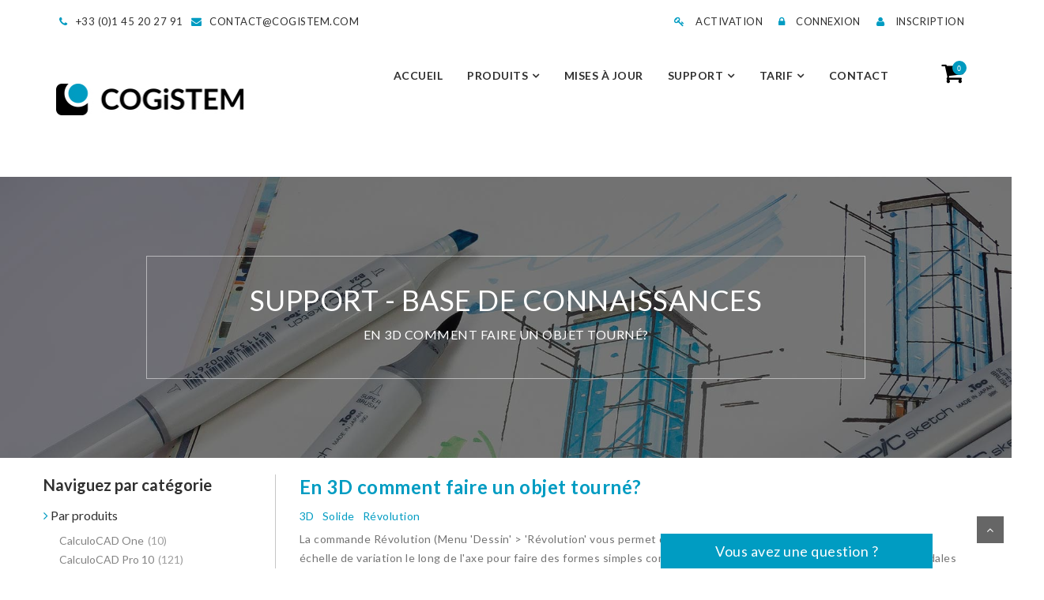

--- FILE ---
content_type: text/html; charset=utf-8
request_url: https://www.cogistem.com/faq/185-faq-en-3d-comment-faire-un-objet-tourne
body_size: 9346
content:
<!DOCTYPE HTML> <!--[if lt IE 7]><html class="no-js lt-ie9 lt-ie8 lt-ie7" lang="fr-fr"><![endif]--> <!--[if IE 7]><html class="no-js lt-ie9 lt-ie8 ie7" lang="fr-fr"><![endif]--> <!--[if IE 8]><html class="no-js lt-ie9 ie8" lang="fr-fr"><![endif]--> <!--[if gt IE 8]><html class="no-js ie9" lang="fr-fr"><![endif]--><html lang="fr-fr"><head>  <script>/* <![CDATA[ */;(function(w,d,s,l,i){w[l]=w[l]||[];w[l].push({'gtm.start':new Date().getTime(),event:'gtm.js'});var f=d.getElementsByTagName(s)[0],j=d.createElement(s),dl=l!='dataLayer'?'&l='+l:'';j.async=true;j.src='https://www.googletagmanager.com/gtm.js?id='+i+dl;f.parentNode.insertBefore(j,f);})(window,document,'script','dataLayer','GTM-58ZCGDC');/* ]]> */</script> <meta charset="utf-8" /><title>En 3D comment faire un objet tourné? - Cogistem</title><meta name="description" content="Faq" /><meta name="generator" content="PrestaShop" /><meta name="robots" content="index,follow" /><meta name="viewport" content="width=device-width, minimum-scale=0.25, maximum-scale=1.6, initial-scale=1.0" /><meta name="apple-mobile-web-app-capable" content="yes" /><link rel="apple-touch-icon" sizes="57x57" href="/img/favicon/apple-touch-icon-57x57.png"><link rel="apple-touch-icon" sizes="60x60" href="/img/favicon/apple-touch-icon-60x60.png"><link rel="apple-touch-icon" sizes="72x72" href="/img/favicon/apple-touch-icon-72x72.png"><link rel="apple-touch-icon" sizes="76x76" href="/img/favicon/apple-touch-icon-76x76.png"><link rel="apple-touch-icon" sizes="114x114" href="/img/favicon/apple-touch-icon-114x114.png"><link rel="apple-touch-icon" sizes="120x120" href="/img/favicon/apple-touch-icon-120x120.png"><link rel="apple-touch-icon" sizes="144x144" href="/img/favicon/apple-touch-icon-144x144.png"><link rel="apple-touch-icon" sizes="152x152" href="/img/favicon/apple-touch-icon-152x152.png"><link rel="apple-touch-icon" sizes="180x180" href="/img/favicon/apple-touch-icon-180x180.png"><link rel="icon" type="image/png" sizes="32x32" href="/img/favicon/favicon-32x32.png"><link rel="icon" type="image/png" sizes="192x192" href="/img/favicon/android-chrome-192x192.png"><link rel="icon" type="image/png" sizes="16x16" href="/img/favicon/favicon-16x16.png"><link rel="manifest" href="/img/favicon/manifest.json"><link rel="mask-icon" href="/img/favicon/safari-pinned-tab.svg" color="#5bbad5"><link rel="shortcut icon" href="/img/favicon/favicon.ico"><meta name="msapplication-TileColor" content="#da532c"><meta name="msapplication-TileImage" content="/img/favicon/mstile-144x144.png"><meta name="msapplication-config" content="/img/favicon/browserconfig.xml"><meta name="theme-color" content="#ffffff"><link rel="stylesheet" href="https://www.cogistem.com/themes/leka/cache/v_266_c864494b04514cdb9aa90c29a450a447_all.css" type="text/css" media="all" /> <script type="text/javascript">/* <![CDATA[ */;var CUSTOMIZE_TEXTFIELD=1;var FancyboxI18nClose='Fermer';var FancyboxI18nNext='Suivant';var FancyboxI18nPrev='Pr&eacute;c&eacute;dent';var ajax_allowed=true;var ajaxsearch=true;var baseDir='https://www.cogistem.com/';var baseUri='https://www.cogistem.com/';var can_use_oney='0';var comparedProductsIds=[];var contentOnly=false;var currency={"id":1,"name":"Euro","iso_code":"EUR","iso_code_num":"978","sign":"\u20ac","blank":"1","conversion_rate":"1.000000","deleted":"0","format":"2","decimals":"1","active":"1","prefix":"","suffix":" \u20ac","id_shop_list":null,"force_id":false};var currencyBlank=1;var currencyFormat=2;var currencyRate=1;var currencySign='€';var customizationIdMessage='Personnalisation';var delete_txt='Supprimer';var displayList=false;var freeProductTranslation='Offert !';var freeShippingTranslation='Livraison gratuite !';var generated_date=1769812195;var hasDeliveryAddress=false;var id_lang=1;var img_dir='https://www.cogistem.com/themes/leka/img/';var instantsearch=false;var isGuest=0;var isLogged=0;var isMobile=false;var loading_msg='Chargement';var page_name='gdafaq';var payplug_ajax_url='https://www.cogistem.com/module/payplug/ajax';var priceDisplayMethod=1;var priceDisplayPrecision=2;var quickView=true;var removingLinkText='supprimer cet article du panier';var roundMode=2;var search_url='https://www.cogistem.com/recherche';var static_token='2098c2357c70f304444855ebd3d3d927';var toBeDetermined='À définir';var token='cb79cc82bbd3a47e62e2b616fe3107ea';var usingSecureMode=true;/* ]]> */</script> <script type="text/javascript" src="https://www.cogistem.com/themes/leka/cache/v_223_9bffe92f472352c58ffaea945898a8c7.js"></script> <script type="text/javascript">/* <![CDATA[ */;var pv_default=0;var pv_pos=2;var pv_limit=0;var pv_force_thumb_size=0;var pv_side_position=0;var pv_listings_desk=0;var pv_force_close=0;var pv_list_btn_place=0;var pv_list_btn_place_method=0;var pv_listings_button_controls=0;var pv_list_image_bg=0;var pv_list_image_autoplay=0;var pv_list_image_muted=0;var pv_list_image_loop=0;var pv_list_image_click=0;var pv_list_image_controls=0;var pv_force_controls=0;var pv_yt_auto=0;var pv_yt_rel=0;var pv_yt_cont=1;var pv_yt_loop=0;var pv_yt_priv=0;var pv_yt_mute=0;var pv_vim_autoplay=1;var pv_vim_title=1;var pv_vim_controls=0;var pv_vim_badge=1;var pv_vim_byline=1;var pv_vim_loop=1;var pv_vim_portrait=1;var pv_vim_background=0;var pv_vim_muted=1;var pv_vid_autoplay=0;var pv_vid_controls=0;var pv_vid_muted=0;var pv_vid_loop=0;var pv_load_delay=0;var pv_thumb_dir=0;var pv_image_zindex=0;var pv_custom_slider_sync=0;var pv_slider_refresh=0;var pv_videoholder_screen=0;var pv_fancy_link=1;var pv_deep_select=0;var pv_disable_autosize=0;var pv_disable_img_hide=0;var pv_disable_replace=0;var pv_hide_image_container=0;var pv_thumb_add_width=0;var pv_thumb_disable=0;var pv_no_padding=0;var pv_click_to_activate=0;var pv_list_selector='';var pv_list_video_holder='';var pv_list_cust_filter='';var pv_listings_btn_adv='';var pv_vim_color='#00adef';var pv_video_holder='#view_full_size';var pv_image_holder='#bigpic';var pv_thumb_selector='#thumbs_list_frame';var pv_custom_img_slider='0';var pv_slider_thumb_sel='';var pv_slider_img_sel='';var pv_clt='li';var pv_hide_display='';var pv_click_behaviour_type='mousedown';var pv_video_player='https://www.cogistem.com/modules/productvideo/player.php';var pv_burl='/';var pv_slider_img_pre='';var pv_slider_img_post='';var pv_thumb_before='';var pv_thumb_after='';var pv_video_list=false;var pv_providers={"youtube":[],"youtu.be":[],"youtube-nocookie":[],"vimeo":[]};/* ]]> */</script> <link href='https://fonts.googleapis.com/css?family=Lato:400,300,300italic,400italic,700,700italic,900,900italic' rel='stylesheet' type='text/css'><style type="text/css">/***  Font default ***/
        body {
            font-family: Lato;
        }

        a,
        .testimonial .info-testimonial  .client-position,
        .blog-style2 .post-item .post-info h5 a:hover,
        .blog-style2 .post-item .post-meta .fa,
        .block-products .prodcut-list h6 a:hover,
        .block-products .product-price,
        .block-products .box-button a:hover,
        .header .top-header a:hover,
        .header .top-header a .fa,
        .header .top-header-right .dropdown-menu>li>a:focus,
        .header .top-header-right .dropdown-menu>li>a:hover,
        .header .top-header-right .dropdown-menu>li>a.current,
        .header.header-style3 .top-header a:hover,
        .header.header-style3 .top-header a:focus,
        .header.header-style3 .top-header-right .dropdown-menu>li>a:hover,
        .header.header-style3 .top-header-right .dropdown-menu>li>a:focus,
        .header.header-style3 .main-header .main-menu>ul>li>a:hover,
        .header.header-style3 .main-header .main-menu>ul>li>a:focus,
        .main-menu a:hover,
        .main-menu .sub-menu>li>a:focus,
        .main-menu .sub-menu>li>a:hover,
        .main-menu .sub-menu.mega-menu.style2 .widget a:hover,
        .main-menu .sub-menu.mega-menu.style2 .widget a:focus,
        .mini-cart .list-cart-product .product-info .price,
        .mini-cart .sub-toal,
        .footer a:hover,
        .footer .widget ul li a:hover,
        .footer .widget .widget-title,
        .footer .widget-newaletter .newaletter-button,
        .footer.footer-style2 .footer-menu a:hover,
        .footer.footer-style2 .footer-menu a .fa,
        .footer.footer-style2 .widget-social a:hover,
        .product .product-info h3 a:hover,
        .product .product-info .product-price,
        .product-feture .product-info h2 a:hover,
        .sortBar .display-product-option a.selected,
        .sortBar .display-product-option a:hover,
        .sortBar .display-product-option a:focus,
        .summary .price,
        .summary .product-share a:hover,
        .summary .product-share a:focus,
        .product-tabs .nav-tab li a:hover,
        .product-tabs .nav-tab li.active a,
        .product-tabs .nav-tab li:before,
        .blog-item .meta-post a:hover,
        .blog-item .meta-post .fa,
        .groupshare ul li a:hover,
        .widget ul li a:hover,
        .tagcloud a:hover,
        .widget .recent_posts_list li .post-cat a,
        .team-item .team-name a:hover,
        .team-item .team-name a:focus,
        .team-item .team-postion,
        .cart_totals  .order-total .amount,
        .checkout-page .amount,
        .block-info-contact .social-network a:hover,
        .block-info-contact .social-network a:focus,
        .leka-accordion .ui-state-active,
        .leka-accordion .ui-state-hover,
        .leka-accordion .ui-state-focus,
        .portfolio-nav a:hover,
        .portfolio-nav a:focus,
        .portfolio-nav a.active,
        .popup-add-to-cart .message .fa,
        .slide-home .leka-button:hover,
        .leka-button.button-style2:hover,
        .bottom-pagination-content .compare-form .bt_compare_bottom,
        /*.pagination ul li a, .pagination ul li a span, .pagination ul li span ,*/
        .chart-page .payment_steps .current h6 span ,
        .cart_delete a.cart_quantity_delete, a.price_discount_delete,
        .slide-home .owl-nav > div.owl-prev:hover,
        .slide-home .owl-nav > div.owl-next:hover
        {
            color:#009CC2;
        }

        .mini-cart .icon .count,
        .vertical-menu .mega-menu .widget .widgettitle,
        .product-tabs .review_form .submit:hover,
        .product-tabs .review_form .submit:focus,
        .mobile-sidebar .line-menubar,
        .team-item  .social-network a:hover,
        .team-item  .social-network a:focus,
        .leka-popup .form-subscribe .button:hover,
        .leka-popup .form-subscribe .button:focus,
        .leka-button.button-style2,
        .title-section .title:after,
        .leka-button:hover, button:hover, .button:hover, input[type="submit"]:hover,
        .bottom-pagination-content .compare-form:hover .bt_compare_bottom,
        .product .onsale,
        .summary .single_variation_wrap .single_add_to_cart_button,
        .summary .single_variation_wrap .buttom-compare:hover, .summary .single_variation_wrap .buttom-wishlist:hover,
        div#layered_price_slider .ui-state-default, div#layered_price_slider .ui-widget-content .ui-state-default, div#layered_price_slider .ui-widget-header .ui-state-default,
        div#layered_price_slider,
        div#layered_price_slider .ui-state-default:focus, div#layered_price_slider .ui-state-default:hover,
        {
            background-color:#009CC2;
        }

        .owl-dots-style1 .owl-dots .owl-dot.active,
        .pagination ul li a:hover,
        .pagination ul li.active a,
        .pagination ul li a:focus,
        .products-list-view .product .product-button > a:hover,
        .products-list-view .product .product-button > a:focus,
        .section-redirectshop .leka-button:hover,
        .leka-button.button-style2,
        .leka-popup .form-subscribe .button:focus,
        .portfolio-share a:hover,
        .portfolio-share a:focus,
        .form-contact .button:hover,
        .form-contact .button:focus,
        .block-info-contact .infomation>span:hover .icon,
        .block-info-contact .social-network a:hover,
        .block-info-contact .social-network a:focus,
        .product-thumbnails a.selected,
        .bottom-pagination-content .compare-form:hover .bt_compare_bottom,
        .button.button-small span:hover,
        .button.button-small span:hover,
        .chart-page .payment_steps .current h6 span ,
        div#layered_price_slider .ui-state-default,
        div#layered_price_slider .ui-widget-content .ui-state-default,
        div#layered_price_slider .ui-widget-header .ui-state-default,
        .slide-home .owl-nav > div.owl-prev:hover,
        .slide-home .owl-nav > div.owl-next:hover
        {
            border-color:#009CC2;
        }
        .pagination>.active>a, .pagination>.active>a:focus, .pagination>.active>a:hover,
        .pagination>.active>span, .pagination>.active>span:focus, .pagination>.active>span:hover,
        #productscomparison .button.ajax_add_to_cart_button span,
        #productscomparison #product_comparison .button.lnk_view ,
        .products-list-view .product .product-button > a.button-compare.checked:after,
        .popup-add-to-cart .button-continue-shop:hover,
        .popup-add-to-cart .button-view-cart:hover
        {
            border-color:#009CC2!important;
            background-color:#009CC2!important;
        }

        /* Title block font */
        h1, h2, h3, h4, h5, h6,
        a,
       {
            font-family: Lato, sans-serif;
        }</style><link rel="stylesheet" href="/themes/leka/css/fonts.googleapis.com.css" type="text/css" media="all" /> <!--[if IE 8]> <script src="https://oss.maxcdn.com/libs/html5shiv/3.7.0/html5shiv.js"></script> <script src="https://oss.maxcdn.com/libs/respond.js/1.3.0/respond.min.js"></script> <![endif]--><link rel="stylesheet" href="/themes/leka/css/faq.css" type="text/css" media="all" /> <script src="https://cdnjs.cloudflare.com/ajax/libs/jquery-cookie/1.4.1/jquery.cookie.min.js"></script> </head><body id="gdafaq" class="index index5 gdafaq hide-left-column hide-right-column lang_fr"> <noscript><iframe src="https://www.googletagmanager.com/ns.html?id=GTM-58ZCGDC" height="0" width="0" style="display:none;visibility:hidden"></iframe></noscript><div id="page"> <header class="header header-style2"><div class="top-header"><div class="container"><div class="top-header-menu"><ul><li> <span class="phoneheader"><i class="fa fa-phone"></i>+33 (0)1 45 20 27 91</span></li><li class="mailheader"> <a href="mailto:contact@cogistem.com"><i class="fa fa-envelope"></i>contact@cogistem.com</a></li></ul></div><div class="top-header-right"><ul><li> <a href="#" title="Activation" data-toggle="modal" data-target="#activation"> <i class="fa fa-key"></i> Activation </a></li><li> <a href="https://www.cogistem.com/mon-compte" rel="nofollow" title="Identifiez-vous"> <i class="fa fa-lock"></i> Connexion </a></li><li> <a href="https://www.cogistem.com/mon-compte"> <i class="fa fa-user"></i> Inscription </a></li></ul></div></div></div><div class="main-header"><div class="container main-header-inner"><div class="row"><div class="col-sm-12 col-md-12 col-lg-3"><div class="logo" style="opacity: 1;"> <a href="https://www.cogistem.com/" title="Cogistem"> <img class="img-responsive" src="/themes/leka/img/logo-cogistem.jpg" alt="Logo Cogistem" /> </a></div></div><div class="col-xs-10 col-sm-10 col-md-10 col-lg-8 main-menu-wapper"><div class="row"> <a href="#" class="mobile-navigation"><i class="fa fa-bars"></i></a> <nav id="nav_topmenu"><div id="topmenu" class="main-menu-top"><ul class="nav navbar-nav navigation"><li class="level-1"> <a href="/" >Accueil</a></li><li class="level-1 menu-item-has-children dropdown item-mega-menu"> <a href="#" class="dropdown-toggle" data-toggle="dropdown">Produits</a><ul class=" dropdown-menu sub-menu mega-menu sub-menu-center " style="width:1170px"><li class="block-container col-sm-1"><ul class="block"></ul></li><li class="block-container col-sm-2"><ul class="block"><li class="level-2 link_container widgettitle nolink"> <a href="#">Logiciels</a></li><li class="level-2 link_container "> <a href="/logiciel-de-dessin-et-cao-designcad-pro/58-designcad-pro.html">CAO - DesignCAD Pro 10</a></li><li class="level-2 link_container "> <a href="/logiciel-de-metre-sur-plans-calculocad-one/102-calculocad-one.html">Métré - CalculoCAD One</a></li><li class="level-2 link_container "> <a href="/logiciel-bim-viabim-pro/123-viabim-one.html">BIM - ViaBIM One</a></li></ul></li><li class="block-container col-sm-2"><ul class="block"><li class="level-2 link_container widgettitle nolink"> <a href="#">Digitaliseurs</a></li><li class="level-2 link_container "> <a href="/digitaliseur-drawingboard-6/32-digitaliseur-drawingboard-6.html">Tablettes graphiques</a></li><li class="level-2 link_container "> <a href="/digitaliseur-roll-up-3/38-digitaliseur-roll-up-3.html">Digitaliseurs flexibles</a></li><li class="level-2 link_container "> <a href="/digitaliseurs-super-l/47-super-l.html">Digitaliseurs rigides</a></li></ul></li><li class="block-container col-sm-2"><ul class="block"><li class="level-2 img_container "> <a class="" href="/logiciel-de-dessin-et-cao-designcad-pro/58-designcad-pro.html"> <img alt="" src="https://www.cogistem.com/modules/advancetopmenu/img/1527887135designcad-pro-10-165x165.jpg" class="img-responsive" /> </a></li></ul></li><li class="block-container col-sm-2"><ul class="block"><li class="level-2 img_container "> <a class="" href="/logiciel-de-metre-sur-plans-calculocad-one/102-calculocad-one.html"> <img alt="" src="https://www.cogistem.com/modules/advancetopmenu/img/1527887154calculocad-one-165x165.jpg" class="img-responsive" /> </a></li></ul></li><li class="block-container col-sm-2"><ul class="block"><li class="level-2 img_container "> <a class="" href="/logiciel-bim-viabim-pro/123-viabim-one.html"> <img alt="" src="https://www.cogistem.com/modules/advancetopmenu/img/1617224852viabim-one-165x165.jpg" class="img-responsive" /> </a></li></ul></li><li class="block-container col-sm-1"><ul class="block"></ul></li></ul></li><li class="level-1 item-mega-menu"> <a href="/mise-a-jour" >Mises à jour</a></li><li class="level-1 menu-item-has-children dropdown"> <a href="/faq" class="dropdown-toggle" data-toggle="dropdown">Support</a><ul class=" dropdown-menu " style="width:375px"><li class="block-container col-sm-12"><ul class="block"><li class="level-2 link_container "> <a href="https://www.cogistem.com/faq">Questions fréquentes</a></li></ul></li><li class="block-container col-sm-12"><ul class="block"><li class="level-2 link_container "> <a href="https://www.cogistem.com/faq-conseil-astuce">Conseils et astuces</a></li></ul></li><li class="block-container col-sm-12"><ul class="block"><li class="level-2 link_container "> <a href="https://www.cogistem.com/support-technique">Demande de support</a></li></ul></li><li class="block-container col-sm-12"><ul class="block"><li class="level-2 html_container "> <a target="_blank" href="https://www.youtube.com/channel/UCWnjdrsqipXsb0SgyUooJAA">Vidéos de formation</a></li></ul></li></ul></li><li class="level-1 menu-item-has-children dropdown item-mega-menu"> <a href="/tarif" class="dropdown-toggle" data-toggle="dropdown">Tarif</a><ul class=" dropdown-menu " style="width:375px"><li class="block-container col-sm-12"><ul class="block"><li class="level-2 link_container "> <a href="https://www.cogistem.com/tarif">Liste de prix</a></li></ul></li><li class="block-container col-sm-12"><ul class="block"></ul></li></ul></li><li class="level-1"> <a href="/contact" >Contact</a></li></ul></div> </nav></div></div><div class="index5-cart-box col-sm-2 col-md-1"><div class="icon-search"> <span class="icon"><i class="fa fa-search"></i></span></div><div class="shopping_cart mini-cart"> <a class="icon" href="https://www.cogistem.com/commande" title="Voir mon panier" rel="nofollow"> Panier <span class="count ajax_cart_quantity unvisible">0</span> <span class="count ajax_cart_no_product">0</span> </a><div class="cart_block"><div class="mini-cart-content"><div class="cart_block_list"><ul class="cart_block_no_products cart_block_list"><li>Aucun produit</li></ul><div class="cart-prices"><p class="cart-prices-line sub-toal-wapper"> <span class="price cart_block_shipping_cost ajax_cart_shipping_cost unvisible"> À définir </span> <span class="sub-toal unvisible"> Livraison </span></p><p class="cart-prices-line sub-toal-wapper"> <span class="sub-toal">Total</span> <span class="price cart_block_total ajax_block_cart_total">0,00 €</span></div><p> Les prix sont HT</p></div><div class="cart-buttons"> <a class="btn-view-cart" href="https://www.cogistem.com/commande" title="Commander" rel="nofollow"> Voir mon panier </a></div></div></div></div></div><div id="layer_cart"><div class="popup-add-to-cart"><div class="clearfix"><div class="message"> <i class="fa fa-check-circle-o"></i><p>Produit ajouté au panier avec succès</p></div><div class="popup-product"><div class="layer_cart_product col-xs-12 col-md-12"> <span class="cross" title="Fermer la fenêtre"></span> <span class="title hidden"> <i class="icon-check"></i>Produit ajouté au panier avec succès </span><div class="row"><div class="col-md-3"><div class="product-image-container layer_cart_img"></div></div><div class="col-md-9"><div class="layer_cart_product_info"> <span id="layer_cart_product_title" class="product-name"></span> <span id="layer_cart_product_attributes hidden"></span><div class=" hidden"> <strong class="dark">Quantité</strong> <span id="layer_cart_product_quantity"></span></div><div class=" hidden"> <strong class="dark">Total</strong> <span id="layer_cart_product_price"></span></div></div><div class="layer_cart_cart col-xs-12 col-md-12"> <span class="title hidden"> <span class=" hidden ajax_cart_product_txt_s unvisible"> Il y a <span class="ajax_cart_quantity">0</span> produits dans votre panier. </span> <span class=" hidden ajax_cart_product_txt "> Il y a 1 produit dans votre panier. </span> </span><div class="layer_cart_row hidden"> <strong class="dark"> Total produits (HT) </strong> <span class="ajax_block_products_total"> </span></div><div class="layer_cart_row hidden"> <strong class="dark unvisible"> Frais de port&nbsp;(HT) </strong> <span class="ajax_cart_shipping_cost unvisible"> À définir </span></div><div class="layer_cart_row hidden"> <strong class="dark"> Total (HT) </strong> <span class="ajax_block_cart_total"> </span></div><div class="button-container row"><div class="col-md-6"> <a class="button button-continue-shop" href="https://www.cogistem.com/commande" title="Commander" rel="nofollow"> Voir mon panier </a></div><div class="col-md-6"> <span class="continue button button-view-cart" title="Continuer mes achats"> Continuer mes achats </span></div></div></div></div></div></div></div></div><div class="produitsassocies clearfix"></div></div></div><div class="layer_cart_overlay"></div></div></div></div></header><div class="columns-container"><div class="banner bg-parallax parallax_page" style="background-image: url(https://www.cogistem.com/modules/ovicpagebanner/img/14966995921465914825carnet_archi-1900x1300-m.jpg)!important" data-stellar-background-ratio="0.1"><div class="overlay"></div><div class="container"><div class="banner-content text-center paralax_page"><h2 class="page-title"> <a href="/faq">Support - Base de connaissances</a> <span class="navigation-pipe"></span> <br/><span style="font-size:16px;"> <span class="navigation_page">En 3D comment faire un objet tourné?</span> </span></h2></div></div></div></div><div id="columns" class="container" style="padding-top:20px;"><div id="slider_row" class="row"><div id="top_column" class="center_column col-xs-12 col-sm-12"></div></div><div class="row maincontainer "><div id="center_column" class="center_column col-xs-12 col-sm-12"><div class="col-md-3 sidebarfaq"><div class="row"><h3>Naviguez par cat&eacute;gorie</h3></div><div class="row"><h4 class="openlist"><i class="fa fa-angle-right" aria-hidden="true"></i> Par produits</h4><ul class='item-open'><li ><a href="/faq/17-faqprod-calculocad-one">CalculoCAD One<span class="nb">(10)</span></a></li><li ><a href="/faq/16-faqprod-calculocad-pro-10">CalculoCAD Pro 10<span class="nb">(121)</span></a></li><li ><a href="/faq/5-faqprod-calculocad-pro-9000">CalculoCAD Pro 9000<span class="nb">(121)</span></a></li><li ><a href="/faq/7-faqprod-cd-rom-multimedia">CD-ROM Multimédia<span class="nb">(2)</span></a></li><li ><a href="/faq/15-faqprod-designcad-pro-10">DesignCAD Pro 10<span class="nb">(227)</span></a></li><li ><a href="/faq/6-faqprod-designcad-pro-7000">DesignCAD Pro 7000<span class="nb">(2)</span></a></li><li ><a href="/faq/1-faqprod-designcad-pro-9000">DesignCAD Pro 9000<span class="nb">(225)</span></a></li><li ><a href="/faq/8-faqprod-digitaliseur">Digitaliseur<span class="nb">(10)</span></a></li><li ><a href="/faq/12-faqprod-option-electicite-plomberie">Option Electicité / Plomberie<span class="nb">(1)</span></a></li></ul></div><div class="row"><h4 class="openlist"><i class="fa fa-angle-right" aria-hidden="true"></i> Par cat&eacute;gories</h4><ul class='item-open'><li ><a href="/faq/1-faqcat-activation">Activation<span class="nb">(9)</span></a></li><li ><a href="/faq/2-faqcat-affichage">Affichage<span class="nb">(35)</span></a></li><li ><a href="/faq/16-faqcat-cd-multimedia">CD Multimédia<span class="nb">(1)</span></a></li><li ><a href="/faq/3-faqcat-couches-calques">Couches/Calques<span class="nb">(7)</span></a></li><li ><a href="/faq/4-faqcat-dessin">Dessin<span class="nb">(118)</span></a></li><li ><a href="/faq/18-faqcat-digitaliseur">Digitaliseur<span class="nb">(12)</span></a></li><li ><a href="/faq/11-faqcat-divers">Divers<span class="nb">(36)</span></a></li><li ><a href="/faq/5-faqcat-fichiers">Fichiers<span class="nb">(17)</span></a></li><li ><a href="/faq/6-faqcat-import-export">Import/Export<span class="nb">(23)</span></a></li><li ><a href="/faq/7-faqcat-impression-cartouche">Impression/Cartouche<span class="nb">(14)</span></a></li><li ><a href="/faq/8-faqcat-installation">Installation<span class="nb">(48)</span></a></li><li ><a href="/faq/17-faqcat-metre">Métré<span class="nb">(18)</span></a></li><li ><a href="/faq/13-faqcat-paramatres">Paramètres<span class="nb">(52)</span></a></li><li ><a href="/faq/10-faqcat-symboles">Symboles<span class="nb">(8)</span></a></li><li ><a href="/faq/19-faqcat-systame">Système<span class="nb">(20)</span></a></li></ul></div><div class="row hidden"><h4 class="openlist"><i class="fa fa-angle-right" aria-hidden="true"></i> Par mots-cl&eacute;s</h4><ul class="item-open tags"><li class="voirTouslesTags"> <a href="/tags">Voir tous les mots-cl&eacute;s</a></li><li ><a href="/faq/27-faqtag-3d">3D<span class="nb">(25)</span></a></li><li ><a href="/faq/21-faqtag-affichage">Affichage<span class="nb">(27)</span></a></li><li ><a href="/faq/62-faqtag-boite-s-outils">Boite à outils<span class="nb">(8)</span></a></li><li ><a href="/faq/48-faqtag-couches">Couches<span class="nb">(10)</span></a></li><li ><a href="/faq/55-faqtag-dwg">DWG<span class="nb">(16)</span></a></li><li ><a href="/faq/17-faqtag-export">Export<span class="nb">(15)</span></a></li><li ><a href="/faq/56-faqtag-exporter">Exporter<span class="nb">(11)</span></a></li><li ><a href="/faq/9-faqtag-fichier">Fichier<span class="nb">(12)</span></a></li><li ><a href="/faq/117-faqtag-gtco-calcomp">GTCO-Calcomp<span class="nb">(8)</span></a></li><li ><a href="/faq/73-faqtag-image">Image<span class="nb">(9)</span></a></li><li ><a href="/faq/4-faqtag-importation">Importation<span class="nb">(9)</span></a></li><li ><a href="/faq/34-faqtag-imprimer">Imprimer<span class="nb">(15)</span></a></li><li ><a href="/faq/1-faqtag-installation">Installation<span class="nb">(41)</span></a></li><li ><a href="/faq/157-faqtag-macro">Macro<span class="nb">(9)</span></a></li><li ><a href="/faq/51-faqtag-paramatres">Paramètres<span class="nb">(45)</span></a></li><li ><a href="/faq/84-faqtag-raccourci">Raccourci<span class="nb">(9)</span></a></li><li ><a href="/faq/88-faqtag-symboles">Symboles<span class="nb">(13)</span></a></li><li ><a href="/faq/102-faqtag-types-d-ouvrages">Types d'ouvrages<span class="nb">(8)</span></a></li><li ><a href="/faq/108-faqtag-visualisation-3d">Visualisation 3D<span class="nb">(9)</span></a></li><li ><a href="/faq/153-faqtag-windows">Windows<span class="nb">(12)</span></a></li></ul></div><div class="row margin-bottom"> <a href="/support-technique" class="linkSupport">Contactez le support</a></div></div><div class="col-md-9"><h2 class="titlemyfaq titlereponse">En 3D comment faire un objet tourné?</h2><div class="col-md-12"><div class="row"><ul class="tags"><li> <a href="/faq/27-faqtag-3d"> 3D </a></li><li> <a href="/faq/200-faqtag-solide"> Solide </a></li><li> <a href="/faq/204-faqtag-revolution"> Révolution </a></li></ul></div></div><div class="reponsemyfaq"><p>La commande R&eacute;volution (Menu 'Dessin' &gt; 'R&eacute;volution' vous permet de sp&eacute;cifier un d&eacute;placement radial et axial avec une &eacute;chelle de variation le long de l'axe pour faire des formes simples comme un pied de table tourn&eacute;, ou des formes h&eacute;lico&iuml;dales comme les tire-bouchons, pas de vis, ressorts ...</p></div><div class="containerpartage"> <a href="#" onclick="window.print(); return false;" class="imprimerLaFaq"> <i class="fa fa-print" aria-hidden="true"></i> Imprimer la faq </a> <a href="mailto:?body=Bonjour, voici le lien pour accéder à la FAQ «En 3D comment faire un objet tourné?» : https://www.cogistem.com/faq/185-faq-en-3d-comment-faire-un-objet-tourne&subject=Cogistem faq : En 3D comment faire un objet tourné?" class="partagerLaFaq"> <i class="fa fa-share" aria-hidden="true"></i> Partager </a></div></div><div class="footerAdmin"><p style="text-align:center;"><span><span><img src="/img/cms/logo-cogistem-mail.png" alt="Logo" width="271" height="77" /></span></span></p><p style="text-align:center;"></p><p style="text-align:center;"><span><span>Solutions pour le Bâtiment depuis 1983</span></span><span><span><span><br /></span></span></span></p><p style="text-align:center;"><span>tech@cogistem.com</span></p><p></p></div></div></div></div></div> <footer class="footer"><div class="container"><div id="advancefooter" class=" clearBoth clearfix"><div id="footer_row13" class="clearfix footer_row "><div class="row"><div id="block_13_1" class="col-sm-12 advancefooter-block col-sm-12 col-xs-12 block_1 widget"><ul><li class="item html"><div class="item_wrapper"> <img src="/img/cms/logo-cogistem-footer.png" alt="" width="271" height="77" /></div></li></ul></div><div id="block_13_2" class="col-lg-4 col-md-4 advancefooter-block col-sm-12 col-xs-12 block_2 widget"><ul><li class="item html"><div class="item_wrapper"> <span><strong>Solutions informatiques pour la Construction et l'Industrie depuis 1983<br /></strong><br />27 rue Raffet </span><span>75016 &nbsp;Paris&nbsp;(France)<br />Tél. +33 (<span>0)1 45 20 27 91<br />Fax.&nbsp;+33 (0)<span>1 45 20 65 39<br />contact@cogistem.com</span></span></span></div></li><li class="item html"><div class="item_wrapper"> <a href="https://www.youtube.com/channel/UCWnjdrsqipXsb0SgyUooJAA" title="Youtube" target="_blank"><i class="fa fa-youtube mesreseauxsocieaux"></i></a></div></li></ul></div><div id="block_13_3" class="col-lg-2 col-md-2 advancefooter-block col-sm-3 col-xs-12 block_3 widget"><h3 class="block_title widget-title">Informations</h3><ul><li class="item html"><div class="item_wrapper"><ul><li><a href="/content/4-a-propos">A propos</a></li><li><a href="/content/5-paiement-securise">Paiement sécurisé</a></li><li><a href="/content/3-conditions-generales-de-vente">CGV</a></li><li><a href="/content/2-mentions-legales">Mentions légales</a></li><li><a href="/actualites">Actualités</a></li><li><a href="/module/pm_advancedcookiebanner/unset_cookie">Cookies</a></li></ul></div></li></ul></div><div id="block_13_4" class="col-lg-2 col-md-2 advancefooter-block col-sm-3 col-xs-12 block_4 widget"><h3 class="block_title widget-title">Produits</h3><ul><li class="item html"><div class="item_wrapper"><ul><li><a href="/logiciel-de-dessin-et-cao-designcad-pro/58-designcad-pro.html">DesignCAD Pro 10</a></li><li><a href="/logiciel-de-metre-sur-plans-calculocad-one/102-calculocad-one.html">CalculoCAD One</a></li><li><a href="/logiciel-de-metre-sur-plans-calculocad-pro/59-calculocad-pro.html">CalculoCAD Pro 10</a></li><li><a href="/logiciel-bim-viabim-pro/123-viabim-one.html">ViaBIM One</a></li><li><a href="/digitaliseur-drawingboard-6/32-digitaliseur-drawingboard-6.html">Tablettes graphiques</a></li><li><a href="/grands-digitaliseurs-flexibles-roll-up/38-digitaliseur-roll-up-3.html">Digitaliseurs flexibles</a></li><li><a href="/grands-digitaliseurs-rigides-super-l/47-super-l.html">Digitaliseurs rigides</a></li></ul></div></li></ul></div><div id="block_13_5" class="col-lg-2 col-md-2 advancefooter-block col-sm-3 col-xs-12 block_5 widget"><h3 class="block_title widget-title">Support</h3><ul><li class="item html"><div class="item_wrapper"><ul><li><a href="/faq">Questions fréquentes</a></li><li><a href="/support-technique">Contact support</a></li><li><a href="/mise-a-jour">Mises à jour</a></li><li><a href="/stages/20-2-heures-de-formation-individuelle-par-internet-a-designcad-pro.html">Formation à DesignCAD</a></li><li><a href="/stages/110-stage-de-2-heures-de-formation-par-internet-a-calculocad-one.html">Formation à CalculoCAD</a></li><li><a href="/stages/148-2-heures-de-formation-par-internet-au-logiciel-viabim-one.html">Formation à ViaBIM</a></li></ul></div></li></ul></div><div id="block_13_6" class="col-lg-2 col-md-2 advancefooter-block col-sm-3 col-xs-12 block_6 widget"><h3 class="block_title widget-title">Mon compte</h3><ul><li class="item module"><div class="item_wrapper"><ul class="f-links"><li><a href="https://www.cogistem.com/mon-compte" rel="nofollow" title="Identifiez-vous">Connexion</a></li><li><a href="https://www.cogistem.com/mon-compte">Inscription</a></li></ul></div></li></ul></div></div></div><div id="footer_row14" class="clearfix footer_row footer-bottom"><div class="row"><div id="block_14_1" class="payment_methods advancefooter-block col-sm-9 col-xs-12 block_1 widget"><ul><li class="item html"><div class="item_wrapper"> <i class="fa fa-cc-paypal moyenpayement" aria-hidden="true"></i> <i class="fa fa-cc-visa moyenpayement" aria-hidden="true"></i> <i class="fa fa-cc-mastercard moyenpayement" aria-hidden="true"></i> <i class="fa fa-cc-amex moyenpayement" aria-hidden="true"></i></div></li></ul></div><div id="block_14_2" class="coppyright advancefooter-block col-sm-3 col-xs-12 block_2 widget"><ul><li class="item html"><div class="item_wrapper"> © 2021 - Cogistem - Powered by&nbsp;<a href="https://www.gda.fr/" target="_blank">GDA </a></div></li></ul></div></div></div></div></div> </footer> <a href="#" class="scroll_top" title="Scroll to Top" style="display: inline;">Scroll</a></div><div class="contact" id="bulle-contact-rapide"><h3 class="title-contact" data-delay="10000" data-vitesse="300"><div class="blockhtml_CustomHtml"> Vous avez une question ?</div> <i class="fa fa-times" aria-hidden="true"></i></h3><div class="container-contact"><div class="message"></div><div class="content-form"><form><div class="form-group"> <label>Nom</label> <input type="text" class="form-control" id="contact_nom" placeholder="Nom"/></div><div class="form-group"> <label>Adresse email</label> <input type="email" class="form-control" id="contact_mail" placeholder="Adresse email"/></div><div class="form-group"> <label>T&eacute;l&eacute;phone</label> <input type="tel" class="form-control" id="contact_phone" placeholder="T&eacute;l&eacute;phone"/></div><div class="form-group"> <label>Message</label><textarea type="text" class="form-control" id="contact_message" placeholder="Message"></textarea></div><div class="form-group"><div class="g-recaptcha" data-sitekey="6LcTkYkUAAAAAC0fWgxysP8yUfGaHB25IMO5pkXT"></div> <script type="text/javascript" src="https://www.google.com/recaptcha/api.js"></script> </div><div class="form-group text-center"> <button type='button' name="submitMessage" class='leka-button btn-en-savoir-plus btn_envoyer_contact'>Envoyer</button></div></form></div></div></div><div class="modal fade" tabindex="-1" role="dialog" id="modal-video"><div class="modal-dialog"><div class="modal-content"><div class="modal-header"> <button type="button" class="close" data-dismiss="modal" aria-label="Close"><span aria-hidden="true">&times;</span></button><h4 class="modal-title">Vidéo</h4></div><div class="modal-body"></div></div></div></div><div class="modal fade bs-example-modal-lg" tabindex="-1" role="dialog" id="activation"><div class="modal-dialog modal-lg"><div class="modal-content"><div class="modal-header"> <button type="button" class="close" data-dismiss="modal" aria-label="Close"> <span aria-hidden="true">&times;</span> </button><h4 class="modal-title"> Activation</h4></div><div class="modal-body"> <iframe src="https://www.cogistem.com/a7000/EnregistrementA.php" class="iframeModal"></iframe></div><div class="modal-footer"> <button type="button" class="btn btn-default" data-dismiss="modal">Fermer</button></div></div></div></div><div class="modal fade" id="loading-pdf" tabindex="-1" role="dialog"><div class="modal-dialog" role="document"><div class="modal-content"><div class="modal-header"> <button type="button" class="close" data-dismiss="modal" aria-label="Close"><span aria-hidden="true">&times;</span></button><h4 class="modal-title text-center">Nous préparons <span class="quoi">le téléchargement</span></h4></div><div class="modal-body text-center"><p>Veuillez patienter</p> <i class="fa fa-spinner animated infinite animation-rotate"></i></div><div class="modal-footer"> <button type="button" class="btn btn-default" data-dismiss="modal">Fermer</button></div></div></div></div>
</body></html>

--- FILE ---
content_type: text/html; charset=iso-8859-1
request_url: https://www.cogistem.com/a7000/EnregistrementA.php
body_size: 1407
content:
<head>
<meta http-equiv="Content-Language" content="fr" />
<title>Demande de Code d'Activation</title>
<script language="JavaScript" type="text/javascript">
function MM_openBrWindow(theURL,winName,features) { //v2.0
  window.open(theURL,winName,features);
}
function msgatstart() {
}


</script>
<link href="/cogistem.css" rel="stylesheet" type="text/css" />
<link href="/cogistem-formx.css" rel="stylesheet" type="text/css" />
</head>
<body onLoad="javascript:msgatstart()">
<div class="newForm">
<form action="mailformPRGM.php" method="post" name="theForm" id="theForm" > 
<div id="PresForm">
<div align="center">
<h1>Demande d'Activation pour DesignCAD</h1>
<p class="TitreNoirT2">Merci de bien vouloir remplir le formulaire ci-dessous<br />
  Les champs marqu&eacute;s d'un ' <strong style="color:red">*</strong> ' sont obligatoires</p>
<p class="TitreNoirT2">&nbsp;</p>

<table id="TableauForm_m" width="550" cellpadding="0">
 <tr>
      <td height="24"><label><strong style="color:red">*</strong> Version:<input name="txtVersion" type="text" id="txtVersion" value="" size="20" maxlength="30">
      </label></td>
    <th width="223" height="24"></th>  
      </tr>
<tr>
<td height="24"><label><strong style="color:red">*</strong> No de S&eacute;rie:<input name="txtNo_de_serie" type="text" id="Serial" value="" size="20" maxlength="22"/>
</label></td>
<th width="223" height="24">
</th>
</tr>
<tr>
<td height="24" colspan="3"><label><strong style="color:red">*</strong> Soci&eacute;t&eacute;:<input name="txtSociete" type="text" id="txtSociete" value="" size="20" />
</label></td>
</tr>
<tr>
<td height="24" colspan="3"><label><strong style="color:red">*</strong> Nom:<input name="txtNom" type="text" id="Nom" value="" size="20"/>
</label></td>
</tr>
<tr>
<td height="24" colspan="3"><label><strong style="color:red">*</strong> Pr&eacute;nom:<input name="txtPrenom" type="text" id="Prenom" value="" size="20" />
</label></td>
</tr>
<tr>
<td height="24" colspan="3"><label><strong style="color:red">*</strong> E-mail:<input name="txtE_Mail" type="text" value="" size="20" />
</label></td>
</tr>
<tr>
<td height="24" colspan="3"><label><strong style="color:red">*</strong> Adresse:&nbsp;<input name="txtAdresse" type="text" value="" size="64" />
</label></td>
</tr>
<tr>
<td width="319" height="24"><label><strong style="color:red">*</strong> Code Postal:<input name="txtCode_Postal" type="text" value="" size="20" />
</label></td>
<th width="223" height="24"></th>
</tr>
<tr>
<td width="319" height="24"><label><strong style="color:red">*</strong> Ville:<input name="txtVille" type="text" value="" size="20" />
</label></td>
<th width="223" height="24"></th>
</tr>
<tr>
<td width="319" height="24"><label><strong style="color:red">*</strong> Pays:<input type="text" name="txtPays" size="20" value="" />
</label></td>
<th width="223" height="24"></th>
</tr>
<tr>
<td height="24" colspan="3"><label><strong style="color:red">*</strong> T&eacute;l:<input name="txtTel" type="text" value="" size="20" />
</label></td>
</tr>
<tr>
<td height="24" colspan="3"><label>Fax:<input name="txtFax" type="text" value="" size="20" />
</label></td>
</tr>
<tr>
<td height="24" colspan="3"><label>Revendeur:<input name="txtRevendeur" type="text" value="" size="20" />
</label></td>
</tr>
<tr>
<td height="24" colspan="3"><label>Votre&nbsp;activit&eacute;:<input name="txtActivite" type="text" value="" size="64" />
</label></td>
</tr>
<tr>
<td height="24" colspan="3" valign="top"><label><strong style="color:red">*</strong> Code 
Utilisateur:
    <input name="txtCodeRegister" type="text" value="" size="64"  />
</label></td>
</tr>
<tr >
<td height="48" valign="top" bgcolor="#FFFFFF" ><label>CalculoCAD:</label>
<label class="radhaut">oui<input  class="radinput" id="rad1" name="radCalculoCAD" type="radio" value="oui"  /></label> 
<label class="radbas">non<input class="radinput" id="rad2" name="radCalculoCAD" type="radio" value="non" /></label></td>
<th width='223' height='48' bgcolor="#FFFFFF"><label>&nbsp;&nbsp;&nbsp;&nbsp;No&nbsp;CalculoCAD:
    <input name="txtCalculoCAD" type="text" id="CalculoCAD" value="" size="20" maxlength="22"/></label></th>
</tr>
<tr>
<td height="48" valign="top"><label>Import PDF:</label>
<label class="radhaut">oui<input  class="radinput" id="rad1" name="radPDF" type="radio" value="oui" /></label> 
<label class="radbas">non<input class="radinput" id="rad2" name="radPDF" type="radio" value="non" /></label></td>
<th width='223' height='24'><label>&nbsp;&nbsp;&nbsp;&nbsp;No&nbsp;PDF:
    <input name="txtPDF" type="text" id="PDF" value="" size="20" maxlength="22"/></label></th>
</tr>
<tr>
<td height="48" valign="top"><label>Digitaliseur</label>
<label class="radhaut">oui<input  class="radinput" id="rad1" name="radDIGIT" type="radio" value="oui" /></label> 
<label class="radbas">non<input class="radinput" id="rad2" name="radDIGIT" type="radio" value="non" /></label></td>
<th width='223' height='24'><label>&nbsp;&nbsp;&nbsp;&nbsp;Taille:<select name="txtTailleDigit"  id="TailleDigit">
							<option></option>
                              <option>12x12</option>
                              <option>12x18</option>
                              <option>20x24</option>
                              <option>30x36</option>
                              <option>36x48</option>
                               <option>44x60</option></label></th>
</tr>
<tr>
<td height="24" colspan="3" valign="top"><label>Commentaires:
    <textarea name="txtCommentaires" cols="62" rows="2" ></textarea></label></td>
</tr>
<tr>
  <td height="60" colspan="3" valign="top">&nbsp;</td>
</tr>
</table>
</div>
</div>
<table width="100%" border="0"  cellpadding="0">
<tr><td width="75%"><span class="LienBleuT1BG" style="cursor:pointer;" onClick="MM_openBrWindow('/Downloads/DesignCAD/Procedure_d_activation_DesignCAD_Pro.pdf','','scrollbars=yes,width=830,height=545')">T&eacute;l&eacute;charger le mode d'emploi de l'activation</span></td>
<td width="25%" align="right" ><input type="submit" value="Envoyer" name="Envoyer" /></td>
</tr></table>
</form>

</div>

</body>
</html>


--- FILE ---
content_type: text/html; charset=utf-8
request_url: https://www.google.com/recaptcha/api2/anchor?ar=1&k=6LcTkYkUAAAAAC0fWgxysP8yUfGaHB25IMO5pkXT&co=aHR0cHM6Ly93d3cuY29naXN0ZW0uY29tOjQ0Mw..&hl=en&v=N67nZn4AqZkNcbeMu4prBgzg&size=normal&anchor-ms=20000&execute-ms=30000&cb=l91ruh1mpxtb
body_size: 49496
content:
<!DOCTYPE HTML><html dir="ltr" lang="en"><head><meta http-equiv="Content-Type" content="text/html; charset=UTF-8">
<meta http-equiv="X-UA-Compatible" content="IE=edge">
<title>reCAPTCHA</title>
<style type="text/css">
/* cyrillic-ext */
@font-face {
  font-family: 'Roboto';
  font-style: normal;
  font-weight: 400;
  font-stretch: 100%;
  src: url(//fonts.gstatic.com/s/roboto/v48/KFO7CnqEu92Fr1ME7kSn66aGLdTylUAMa3GUBHMdazTgWw.woff2) format('woff2');
  unicode-range: U+0460-052F, U+1C80-1C8A, U+20B4, U+2DE0-2DFF, U+A640-A69F, U+FE2E-FE2F;
}
/* cyrillic */
@font-face {
  font-family: 'Roboto';
  font-style: normal;
  font-weight: 400;
  font-stretch: 100%;
  src: url(//fonts.gstatic.com/s/roboto/v48/KFO7CnqEu92Fr1ME7kSn66aGLdTylUAMa3iUBHMdazTgWw.woff2) format('woff2');
  unicode-range: U+0301, U+0400-045F, U+0490-0491, U+04B0-04B1, U+2116;
}
/* greek-ext */
@font-face {
  font-family: 'Roboto';
  font-style: normal;
  font-weight: 400;
  font-stretch: 100%;
  src: url(//fonts.gstatic.com/s/roboto/v48/KFO7CnqEu92Fr1ME7kSn66aGLdTylUAMa3CUBHMdazTgWw.woff2) format('woff2');
  unicode-range: U+1F00-1FFF;
}
/* greek */
@font-face {
  font-family: 'Roboto';
  font-style: normal;
  font-weight: 400;
  font-stretch: 100%;
  src: url(//fonts.gstatic.com/s/roboto/v48/KFO7CnqEu92Fr1ME7kSn66aGLdTylUAMa3-UBHMdazTgWw.woff2) format('woff2');
  unicode-range: U+0370-0377, U+037A-037F, U+0384-038A, U+038C, U+038E-03A1, U+03A3-03FF;
}
/* math */
@font-face {
  font-family: 'Roboto';
  font-style: normal;
  font-weight: 400;
  font-stretch: 100%;
  src: url(//fonts.gstatic.com/s/roboto/v48/KFO7CnqEu92Fr1ME7kSn66aGLdTylUAMawCUBHMdazTgWw.woff2) format('woff2');
  unicode-range: U+0302-0303, U+0305, U+0307-0308, U+0310, U+0312, U+0315, U+031A, U+0326-0327, U+032C, U+032F-0330, U+0332-0333, U+0338, U+033A, U+0346, U+034D, U+0391-03A1, U+03A3-03A9, U+03B1-03C9, U+03D1, U+03D5-03D6, U+03F0-03F1, U+03F4-03F5, U+2016-2017, U+2034-2038, U+203C, U+2040, U+2043, U+2047, U+2050, U+2057, U+205F, U+2070-2071, U+2074-208E, U+2090-209C, U+20D0-20DC, U+20E1, U+20E5-20EF, U+2100-2112, U+2114-2115, U+2117-2121, U+2123-214F, U+2190, U+2192, U+2194-21AE, U+21B0-21E5, U+21F1-21F2, U+21F4-2211, U+2213-2214, U+2216-22FF, U+2308-230B, U+2310, U+2319, U+231C-2321, U+2336-237A, U+237C, U+2395, U+239B-23B7, U+23D0, U+23DC-23E1, U+2474-2475, U+25AF, U+25B3, U+25B7, U+25BD, U+25C1, U+25CA, U+25CC, U+25FB, U+266D-266F, U+27C0-27FF, U+2900-2AFF, U+2B0E-2B11, U+2B30-2B4C, U+2BFE, U+3030, U+FF5B, U+FF5D, U+1D400-1D7FF, U+1EE00-1EEFF;
}
/* symbols */
@font-face {
  font-family: 'Roboto';
  font-style: normal;
  font-weight: 400;
  font-stretch: 100%;
  src: url(//fonts.gstatic.com/s/roboto/v48/KFO7CnqEu92Fr1ME7kSn66aGLdTylUAMaxKUBHMdazTgWw.woff2) format('woff2');
  unicode-range: U+0001-000C, U+000E-001F, U+007F-009F, U+20DD-20E0, U+20E2-20E4, U+2150-218F, U+2190, U+2192, U+2194-2199, U+21AF, U+21E6-21F0, U+21F3, U+2218-2219, U+2299, U+22C4-22C6, U+2300-243F, U+2440-244A, U+2460-24FF, U+25A0-27BF, U+2800-28FF, U+2921-2922, U+2981, U+29BF, U+29EB, U+2B00-2BFF, U+4DC0-4DFF, U+FFF9-FFFB, U+10140-1018E, U+10190-1019C, U+101A0, U+101D0-101FD, U+102E0-102FB, U+10E60-10E7E, U+1D2C0-1D2D3, U+1D2E0-1D37F, U+1F000-1F0FF, U+1F100-1F1AD, U+1F1E6-1F1FF, U+1F30D-1F30F, U+1F315, U+1F31C, U+1F31E, U+1F320-1F32C, U+1F336, U+1F378, U+1F37D, U+1F382, U+1F393-1F39F, U+1F3A7-1F3A8, U+1F3AC-1F3AF, U+1F3C2, U+1F3C4-1F3C6, U+1F3CA-1F3CE, U+1F3D4-1F3E0, U+1F3ED, U+1F3F1-1F3F3, U+1F3F5-1F3F7, U+1F408, U+1F415, U+1F41F, U+1F426, U+1F43F, U+1F441-1F442, U+1F444, U+1F446-1F449, U+1F44C-1F44E, U+1F453, U+1F46A, U+1F47D, U+1F4A3, U+1F4B0, U+1F4B3, U+1F4B9, U+1F4BB, U+1F4BF, U+1F4C8-1F4CB, U+1F4D6, U+1F4DA, U+1F4DF, U+1F4E3-1F4E6, U+1F4EA-1F4ED, U+1F4F7, U+1F4F9-1F4FB, U+1F4FD-1F4FE, U+1F503, U+1F507-1F50B, U+1F50D, U+1F512-1F513, U+1F53E-1F54A, U+1F54F-1F5FA, U+1F610, U+1F650-1F67F, U+1F687, U+1F68D, U+1F691, U+1F694, U+1F698, U+1F6AD, U+1F6B2, U+1F6B9-1F6BA, U+1F6BC, U+1F6C6-1F6CF, U+1F6D3-1F6D7, U+1F6E0-1F6EA, U+1F6F0-1F6F3, U+1F6F7-1F6FC, U+1F700-1F7FF, U+1F800-1F80B, U+1F810-1F847, U+1F850-1F859, U+1F860-1F887, U+1F890-1F8AD, U+1F8B0-1F8BB, U+1F8C0-1F8C1, U+1F900-1F90B, U+1F93B, U+1F946, U+1F984, U+1F996, U+1F9E9, U+1FA00-1FA6F, U+1FA70-1FA7C, U+1FA80-1FA89, U+1FA8F-1FAC6, U+1FACE-1FADC, U+1FADF-1FAE9, U+1FAF0-1FAF8, U+1FB00-1FBFF;
}
/* vietnamese */
@font-face {
  font-family: 'Roboto';
  font-style: normal;
  font-weight: 400;
  font-stretch: 100%;
  src: url(//fonts.gstatic.com/s/roboto/v48/KFO7CnqEu92Fr1ME7kSn66aGLdTylUAMa3OUBHMdazTgWw.woff2) format('woff2');
  unicode-range: U+0102-0103, U+0110-0111, U+0128-0129, U+0168-0169, U+01A0-01A1, U+01AF-01B0, U+0300-0301, U+0303-0304, U+0308-0309, U+0323, U+0329, U+1EA0-1EF9, U+20AB;
}
/* latin-ext */
@font-face {
  font-family: 'Roboto';
  font-style: normal;
  font-weight: 400;
  font-stretch: 100%;
  src: url(//fonts.gstatic.com/s/roboto/v48/KFO7CnqEu92Fr1ME7kSn66aGLdTylUAMa3KUBHMdazTgWw.woff2) format('woff2');
  unicode-range: U+0100-02BA, U+02BD-02C5, U+02C7-02CC, U+02CE-02D7, U+02DD-02FF, U+0304, U+0308, U+0329, U+1D00-1DBF, U+1E00-1E9F, U+1EF2-1EFF, U+2020, U+20A0-20AB, U+20AD-20C0, U+2113, U+2C60-2C7F, U+A720-A7FF;
}
/* latin */
@font-face {
  font-family: 'Roboto';
  font-style: normal;
  font-weight: 400;
  font-stretch: 100%;
  src: url(//fonts.gstatic.com/s/roboto/v48/KFO7CnqEu92Fr1ME7kSn66aGLdTylUAMa3yUBHMdazQ.woff2) format('woff2');
  unicode-range: U+0000-00FF, U+0131, U+0152-0153, U+02BB-02BC, U+02C6, U+02DA, U+02DC, U+0304, U+0308, U+0329, U+2000-206F, U+20AC, U+2122, U+2191, U+2193, U+2212, U+2215, U+FEFF, U+FFFD;
}
/* cyrillic-ext */
@font-face {
  font-family: 'Roboto';
  font-style: normal;
  font-weight: 500;
  font-stretch: 100%;
  src: url(//fonts.gstatic.com/s/roboto/v48/KFO7CnqEu92Fr1ME7kSn66aGLdTylUAMa3GUBHMdazTgWw.woff2) format('woff2');
  unicode-range: U+0460-052F, U+1C80-1C8A, U+20B4, U+2DE0-2DFF, U+A640-A69F, U+FE2E-FE2F;
}
/* cyrillic */
@font-face {
  font-family: 'Roboto';
  font-style: normal;
  font-weight: 500;
  font-stretch: 100%;
  src: url(//fonts.gstatic.com/s/roboto/v48/KFO7CnqEu92Fr1ME7kSn66aGLdTylUAMa3iUBHMdazTgWw.woff2) format('woff2');
  unicode-range: U+0301, U+0400-045F, U+0490-0491, U+04B0-04B1, U+2116;
}
/* greek-ext */
@font-face {
  font-family: 'Roboto';
  font-style: normal;
  font-weight: 500;
  font-stretch: 100%;
  src: url(//fonts.gstatic.com/s/roboto/v48/KFO7CnqEu92Fr1ME7kSn66aGLdTylUAMa3CUBHMdazTgWw.woff2) format('woff2');
  unicode-range: U+1F00-1FFF;
}
/* greek */
@font-face {
  font-family: 'Roboto';
  font-style: normal;
  font-weight: 500;
  font-stretch: 100%;
  src: url(//fonts.gstatic.com/s/roboto/v48/KFO7CnqEu92Fr1ME7kSn66aGLdTylUAMa3-UBHMdazTgWw.woff2) format('woff2');
  unicode-range: U+0370-0377, U+037A-037F, U+0384-038A, U+038C, U+038E-03A1, U+03A3-03FF;
}
/* math */
@font-face {
  font-family: 'Roboto';
  font-style: normal;
  font-weight: 500;
  font-stretch: 100%;
  src: url(//fonts.gstatic.com/s/roboto/v48/KFO7CnqEu92Fr1ME7kSn66aGLdTylUAMawCUBHMdazTgWw.woff2) format('woff2');
  unicode-range: U+0302-0303, U+0305, U+0307-0308, U+0310, U+0312, U+0315, U+031A, U+0326-0327, U+032C, U+032F-0330, U+0332-0333, U+0338, U+033A, U+0346, U+034D, U+0391-03A1, U+03A3-03A9, U+03B1-03C9, U+03D1, U+03D5-03D6, U+03F0-03F1, U+03F4-03F5, U+2016-2017, U+2034-2038, U+203C, U+2040, U+2043, U+2047, U+2050, U+2057, U+205F, U+2070-2071, U+2074-208E, U+2090-209C, U+20D0-20DC, U+20E1, U+20E5-20EF, U+2100-2112, U+2114-2115, U+2117-2121, U+2123-214F, U+2190, U+2192, U+2194-21AE, U+21B0-21E5, U+21F1-21F2, U+21F4-2211, U+2213-2214, U+2216-22FF, U+2308-230B, U+2310, U+2319, U+231C-2321, U+2336-237A, U+237C, U+2395, U+239B-23B7, U+23D0, U+23DC-23E1, U+2474-2475, U+25AF, U+25B3, U+25B7, U+25BD, U+25C1, U+25CA, U+25CC, U+25FB, U+266D-266F, U+27C0-27FF, U+2900-2AFF, U+2B0E-2B11, U+2B30-2B4C, U+2BFE, U+3030, U+FF5B, U+FF5D, U+1D400-1D7FF, U+1EE00-1EEFF;
}
/* symbols */
@font-face {
  font-family: 'Roboto';
  font-style: normal;
  font-weight: 500;
  font-stretch: 100%;
  src: url(//fonts.gstatic.com/s/roboto/v48/KFO7CnqEu92Fr1ME7kSn66aGLdTylUAMaxKUBHMdazTgWw.woff2) format('woff2');
  unicode-range: U+0001-000C, U+000E-001F, U+007F-009F, U+20DD-20E0, U+20E2-20E4, U+2150-218F, U+2190, U+2192, U+2194-2199, U+21AF, U+21E6-21F0, U+21F3, U+2218-2219, U+2299, U+22C4-22C6, U+2300-243F, U+2440-244A, U+2460-24FF, U+25A0-27BF, U+2800-28FF, U+2921-2922, U+2981, U+29BF, U+29EB, U+2B00-2BFF, U+4DC0-4DFF, U+FFF9-FFFB, U+10140-1018E, U+10190-1019C, U+101A0, U+101D0-101FD, U+102E0-102FB, U+10E60-10E7E, U+1D2C0-1D2D3, U+1D2E0-1D37F, U+1F000-1F0FF, U+1F100-1F1AD, U+1F1E6-1F1FF, U+1F30D-1F30F, U+1F315, U+1F31C, U+1F31E, U+1F320-1F32C, U+1F336, U+1F378, U+1F37D, U+1F382, U+1F393-1F39F, U+1F3A7-1F3A8, U+1F3AC-1F3AF, U+1F3C2, U+1F3C4-1F3C6, U+1F3CA-1F3CE, U+1F3D4-1F3E0, U+1F3ED, U+1F3F1-1F3F3, U+1F3F5-1F3F7, U+1F408, U+1F415, U+1F41F, U+1F426, U+1F43F, U+1F441-1F442, U+1F444, U+1F446-1F449, U+1F44C-1F44E, U+1F453, U+1F46A, U+1F47D, U+1F4A3, U+1F4B0, U+1F4B3, U+1F4B9, U+1F4BB, U+1F4BF, U+1F4C8-1F4CB, U+1F4D6, U+1F4DA, U+1F4DF, U+1F4E3-1F4E6, U+1F4EA-1F4ED, U+1F4F7, U+1F4F9-1F4FB, U+1F4FD-1F4FE, U+1F503, U+1F507-1F50B, U+1F50D, U+1F512-1F513, U+1F53E-1F54A, U+1F54F-1F5FA, U+1F610, U+1F650-1F67F, U+1F687, U+1F68D, U+1F691, U+1F694, U+1F698, U+1F6AD, U+1F6B2, U+1F6B9-1F6BA, U+1F6BC, U+1F6C6-1F6CF, U+1F6D3-1F6D7, U+1F6E0-1F6EA, U+1F6F0-1F6F3, U+1F6F7-1F6FC, U+1F700-1F7FF, U+1F800-1F80B, U+1F810-1F847, U+1F850-1F859, U+1F860-1F887, U+1F890-1F8AD, U+1F8B0-1F8BB, U+1F8C0-1F8C1, U+1F900-1F90B, U+1F93B, U+1F946, U+1F984, U+1F996, U+1F9E9, U+1FA00-1FA6F, U+1FA70-1FA7C, U+1FA80-1FA89, U+1FA8F-1FAC6, U+1FACE-1FADC, U+1FADF-1FAE9, U+1FAF0-1FAF8, U+1FB00-1FBFF;
}
/* vietnamese */
@font-face {
  font-family: 'Roboto';
  font-style: normal;
  font-weight: 500;
  font-stretch: 100%;
  src: url(//fonts.gstatic.com/s/roboto/v48/KFO7CnqEu92Fr1ME7kSn66aGLdTylUAMa3OUBHMdazTgWw.woff2) format('woff2');
  unicode-range: U+0102-0103, U+0110-0111, U+0128-0129, U+0168-0169, U+01A0-01A1, U+01AF-01B0, U+0300-0301, U+0303-0304, U+0308-0309, U+0323, U+0329, U+1EA0-1EF9, U+20AB;
}
/* latin-ext */
@font-face {
  font-family: 'Roboto';
  font-style: normal;
  font-weight: 500;
  font-stretch: 100%;
  src: url(//fonts.gstatic.com/s/roboto/v48/KFO7CnqEu92Fr1ME7kSn66aGLdTylUAMa3KUBHMdazTgWw.woff2) format('woff2');
  unicode-range: U+0100-02BA, U+02BD-02C5, U+02C7-02CC, U+02CE-02D7, U+02DD-02FF, U+0304, U+0308, U+0329, U+1D00-1DBF, U+1E00-1E9F, U+1EF2-1EFF, U+2020, U+20A0-20AB, U+20AD-20C0, U+2113, U+2C60-2C7F, U+A720-A7FF;
}
/* latin */
@font-face {
  font-family: 'Roboto';
  font-style: normal;
  font-weight: 500;
  font-stretch: 100%;
  src: url(//fonts.gstatic.com/s/roboto/v48/KFO7CnqEu92Fr1ME7kSn66aGLdTylUAMa3yUBHMdazQ.woff2) format('woff2');
  unicode-range: U+0000-00FF, U+0131, U+0152-0153, U+02BB-02BC, U+02C6, U+02DA, U+02DC, U+0304, U+0308, U+0329, U+2000-206F, U+20AC, U+2122, U+2191, U+2193, U+2212, U+2215, U+FEFF, U+FFFD;
}
/* cyrillic-ext */
@font-face {
  font-family: 'Roboto';
  font-style: normal;
  font-weight: 900;
  font-stretch: 100%;
  src: url(//fonts.gstatic.com/s/roboto/v48/KFO7CnqEu92Fr1ME7kSn66aGLdTylUAMa3GUBHMdazTgWw.woff2) format('woff2');
  unicode-range: U+0460-052F, U+1C80-1C8A, U+20B4, U+2DE0-2DFF, U+A640-A69F, U+FE2E-FE2F;
}
/* cyrillic */
@font-face {
  font-family: 'Roboto';
  font-style: normal;
  font-weight: 900;
  font-stretch: 100%;
  src: url(//fonts.gstatic.com/s/roboto/v48/KFO7CnqEu92Fr1ME7kSn66aGLdTylUAMa3iUBHMdazTgWw.woff2) format('woff2');
  unicode-range: U+0301, U+0400-045F, U+0490-0491, U+04B0-04B1, U+2116;
}
/* greek-ext */
@font-face {
  font-family: 'Roboto';
  font-style: normal;
  font-weight: 900;
  font-stretch: 100%;
  src: url(//fonts.gstatic.com/s/roboto/v48/KFO7CnqEu92Fr1ME7kSn66aGLdTylUAMa3CUBHMdazTgWw.woff2) format('woff2');
  unicode-range: U+1F00-1FFF;
}
/* greek */
@font-face {
  font-family: 'Roboto';
  font-style: normal;
  font-weight: 900;
  font-stretch: 100%;
  src: url(//fonts.gstatic.com/s/roboto/v48/KFO7CnqEu92Fr1ME7kSn66aGLdTylUAMa3-UBHMdazTgWw.woff2) format('woff2');
  unicode-range: U+0370-0377, U+037A-037F, U+0384-038A, U+038C, U+038E-03A1, U+03A3-03FF;
}
/* math */
@font-face {
  font-family: 'Roboto';
  font-style: normal;
  font-weight: 900;
  font-stretch: 100%;
  src: url(//fonts.gstatic.com/s/roboto/v48/KFO7CnqEu92Fr1ME7kSn66aGLdTylUAMawCUBHMdazTgWw.woff2) format('woff2');
  unicode-range: U+0302-0303, U+0305, U+0307-0308, U+0310, U+0312, U+0315, U+031A, U+0326-0327, U+032C, U+032F-0330, U+0332-0333, U+0338, U+033A, U+0346, U+034D, U+0391-03A1, U+03A3-03A9, U+03B1-03C9, U+03D1, U+03D5-03D6, U+03F0-03F1, U+03F4-03F5, U+2016-2017, U+2034-2038, U+203C, U+2040, U+2043, U+2047, U+2050, U+2057, U+205F, U+2070-2071, U+2074-208E, U+2090-209C, U+20D0-20DC, U+20E1, U+20E5-20EF, U+2100-2112, U+2114-2115, U+2117-2121, U+2123-214F, U+2190, U+2192, U+2194-21AE, U+21B0-21E5, U+21F1-21F2, U+21F4-2211, U+2213-2214, U+2216-22FF, U+2308-230B, U+2310, U+2319, U+231C-2321, U+2336-237A, U+237C, U+2395, U+239B-23B7, U+23D0, U+23DC-23E1, U+2474-2475, U+25AF, U+25B3, U+25B7, U+25BD, U+25C1, U+25CA, U+25CC, U+25FB, U+266D-266F, U+27C0-27FF, U+2900-2AFF, U+2B0E-2B11, U+2B30-2B4C, U+2BFE, U+3030, U+FF5B, U+FF5D, U+1D400-1D7FF, U+1EE00-1EEFF;
}
/* symbols */
@font-face {
  font-family: 'Roboto';
  font-style: normal;
  font-weight: 900;
  font-stretch: 100%;
  src: url(//fonts.gstatic.com/s/roboto/v48/KFO7CnqEu92Fr1ME7kSn66aGLdTylUAMaxKUBHMdazTgWw.woff2) format('woff2');
  unicode-range: U+0001-000C, U+000E-001F, U+007F-009F, U+20DD-20E0, U+20E2-20E4, U+2150-218F, U+2190, U+2192, U+2194-2199, U+21AF, U+21E6-21F0, U+21F3, U+2218-2219, U+2299, U+22C4-22C6, U+2300-243F, U+2440-244A, U+2460-24FF, U+25A0-27BF, U+2800-28FF, U+2921-2922, U+2981, U+29BF, U+29EB, U+2B00-2BFF, U+4DC0-4DFF, U+FFF9-FFFB, U+10140-1018E, U+10190-1019C, U+101A0, U+101D0-101FD, U+102E0-102FB, U+10E60-10E7E, U+1D2C0-1D2D3, U+1D2E0-1D37F, U+1F000-1F0FF, U+1F100-1F1AD, U+1F1E6-1F1FF, U+1F30D-1F30F, U+1F315, U+1F31C, U+1F31E, U+1F320-1F32C, U+1F336, U+1F378, U+1F37D, U+1F382, U+1F393-1F39F, U+1F3A7-1F3A8, U+1F3AC-1F3AF, U+1F3C2, U+1F3C4-1F3C6, U+1F3CA-1F3CE, U+1F3D4-1F3E0, U+1F3ED, U+1F3F1-1F3F3, U+1F3F5-1F3F7, U+1F408, U+1F415, U+1F41F, U+1F426, U+1F43F, U+1F441-1F442, U+1F444, U+1F446-1F449, U+1F44C-1F44E, U+1F453, U+1F46A, U+1F47D, U+1F4A3, U+1F4B0, U+1F4B3, U+1F4B9, U+1F4BB, U+1F4BF, U+1F4C8-1F4CB, U+1F4D6, U+1F4DA, U+1F4DF, U+1F4E3-1F4E6, U+1F4EA-1F4ED, U+1F4F7, U+1F4F9-1F4FB, U+1F4FD-1F4FE, U+1F503, U+1F507-1F50B, U+1F50D, U+1F512-1F513, U+1F53E-1F54A, U+1F54F-1F5FA, U+1F610, U+1F650-1F67F, U+1F687, U+1F68D, U+1F691, U+1F694, U+1F698, U+1F6AD, U+1F6B2, U+1F6B9-1F6BA, U+1F6BC, U+1F6C6-1F6CF, U+1F6D3-1F6D7, U+1F6E0-1F6EA, U+1F6F0-1F6F3, U+1F6F7-1F6FC, U+1F700-1F7FF, U+1F800-1F80B, U+1F810-1F847, U+1F850-1F859, U+1F860-1F887, U+1F890-1F8AD, U+1F8B0-1F8BB, U+1F8C0-1F8C1, U+1F900-1F90B, U+1F93B, U+1F946, U+1F984, U+1F996, U+1F9E9, U+1FA00-1FA6F, U+1FA70-1FA7C, U+1FA80-1FA89, U+1FA8F-1FAC6, U+1FACE-1FADC, U+1FADF-1FAE9, U+1FAF0-1FAF8, U+1FB00-1FBFF;
}
/* vietnamese */
@font-face {
  font-family: 'Roboto';
  font-style: normal;
  font-weight: 900;
  font-stretch: 100%;
  src: url(//fonts.gstatic.com/s/roboto/v48/KFO7CnqEu92Fr1ME7kSn66aGLdTylUAMa3OUBHMdazTgWw.woff2) format('woff2');
  unicode-range: U+0102-0103, U+0110-0111, U+0128-0129, U+0168-0169, U+01A0-01A1, U+01AF-01B0, U+0300-0301, U+0303-0304, U+0308-0309, U+0323, U+0329, U+1EA0-1EF9, U+20AB;
}
/* latin-ext */
@font-face {
  font-family: 'Roboto';
  font-style: normal;
  font-weight: 900;
  font-stretch: 100%;
  src: url(//fonts.gstatic.com/s/roboto/v48/KFO7CnqEu92Fr1ME7kSn66aGLdTylUAMa3KUBHMdazTgWw.woff2) format('woff2');
  unicode-range: U+0100-02BA, U+02BD-02C5, U+02C7-02CC, U+02CE-02D7, U+02DD-02FF, U+0304, U+0308, U+0329, U+1D00-1DBF, U+1E00-1E9F, U+1EF2-1EFF, U+2020, U+20A0-20AB, U+20AD-20C0, U+2113, U+2C60-2C7F, U+A720-A7FF;
}
/* latin */
@font-face {
  font-family: 'Roboto';
  font-style: normal;
  font-weight: 900;
  font-stretch: 100%;
  src: url(//fonts.gstatic.com/s/roboto/v48/KFO7CnqEu92Fr1ME7kSn66aGLdTylUAMa3yUBHMdazQ.woff2) format('woff2');
  unicode-range: U+0000-00FF, U+0131, U+0152-0153, U+02BB-02BC, U+02C6, U+02DA, U+02DC, U+0304, U+0308, U+0329, U+2000-206F, U+20AC, U+2122, U+2191, U+2193, U+2212, U+2215, U+FEFF, U+FFFD;
}

</style>
<link rel="stylesheet" type="text/css" href="https://www.gstatic.com/recaptcha/releases/N67nZn4AqZkNcbeMu4prBgzg/styles__ltr.css">
<script nonce="XIvgqDVp64uOgphjkXONsQ" type="text/javascript">window['__recaptcha_api'] = 'https://www.google.com/recaptcha/api2/';</script>
<script type="text/javascript" src="https://www.gstatic.com/recaptcha/releases/N67nZn4AqZkNcbeMu4prBgzg/recaptcha__en.js" nonce="XIvgqDVp64uOgphjkXONsQ">
      
    </script></head>
<body><div id="rc-anchor-alert" class="rc-anchor-alert"></div>
<input type="hidden" id="recaptcha-token" value="[base64]">
<script type="text/javascript" nonce="XIvgqDVp64uOgphjkXONsQ">
      recaptcha.anchor.Main.init("[\x22ainput\x22,[\x22bgdata\x22,\x22\x22,\[base64]/[base64]/[base64]/ZyhXLGgpOnEoW04sMjEsbF0sVywwKSxoKSxmYWxzZSxmYWxzZSl9Y2F0Y2goayl7RygzNTgsVyk/[base64]/[base64]/[base64]/[base64]/[base64]/[base64]/[base64]/bmV3IEJbT10oRFswXSk6dz09Mj9uZXcgQltPXShEWzBdLERbMV0pOnc9PTM/bmV3IEJbT10oRFswXSxEWzFdLERbMl0pOnc9PTQ/[base64]/[base64]/[base64]/[base64]/[base64]\\u003d\x22,\[base64]\\u003d\x22,\x22I2BeHsOKMFHCkMKPwoLCvcO0b8Kjwo7DhWTDtMKWwqPDollmw4rCo8K1IsOeBsOyRHRSLMK3Yx5LNijCtEFtw6B5CxlwBsOGw5/Dj1PDtUTDmMOBFsOWaMOgwqnCpMK9wrvCnjcAw4huw60lRkMMwrbDncKlJ0YXbsONwopST8K3woPCkT7DhsKmJcKNaMKyWMKFScKVw6VzwqJdw7Urw74KwrwVaTHDvgnCk355w4Q9w54mCD/CmsKNwrbCvsOyKnrDuQvDtcKRwqjCuhNxw6rDicKcJcKNSMO6wrLDtWNBwqPCuAfDlcO2woTCncKpGsKiMiEBw4DClF5swpgZwqdYK2JMcmPDgMOhwqpRRwtVw7/CqCnDviDDgS8SLkV5GRABwq1qw5fCusOvwpPCj8K7R8OBw4cVwpwrwqERwqXDtsOZwpzDjcKVLsKZGx8lX1FuT8OUw7pBw6Miwrw0wqDCgx8gfFJfecKbD8KYbkzCjMOpfn50woPCv8OXwqLCr0XDhWfCvMO/wovCtMKUw40vwp3DrsOqw4rCviF4KMKewpPDo8K/w5IUZsOpw5PCo8OOwpAtLcOjAizCl1EiwqzCmcOlPEvDniNGw6xKUDpMSEzClMOUey0Tw4dbwrc4YBp5ekUIw4bDsMKMwppxwpYpIVEfccKZMgh8F8KtwoPCgcKWRsOoccOOw67CpMKlG8OVAsKuw7UVwqowwo/ChsK3w6ozwpB6w5DDkcKNM8KPf8KlRzjDrcKDw7AhB2HCssOAOknDvzbDi0bCuXwqcS/[base64]/FEXCsMKsZsKxAB48GMKxbDIfFMK9ZcK5OU4SUsK6w7zDvMK9BMK4ZSwFw6bDkzAxw4TChx3DjcKAw5AFJUPCrsKlUcKfGsO0UMKPCwh1w404w6zCnzrDiMO/[base64]/woHDlCPCscOrw6fDmsOdRcOkwrDDscOHN8KCwrPDhcOFw7YSa8OEwp41wpnCqxxIwowyw7MIw5ExYzPCnxZ5w5QgSMOvZsO9TcKJwrlGTcKpUMKHw6/CocOiHMKgw4XCuTQHLhnClFzDrSPCpMKnwrJvwr8GwrEYC8KxwqJ6woFgO3TCp8OGwqfCjcOqwpHDv8OUwqvDmDXDkcKkwpUWw7MCw4bDoHrDvBzCph4iU8Klw5R3w6bDvgfDo3PCnAQKFAbDj3LDm0w/woIvc3jCmsONwqDDrMO1wrNHE8OgB8OpA8OCecKLwr0Ow6gFOcKEw68twrnDnEQOLsKeVMOMCMKrE03DvsKXNCnCqsKfwrbCmWzDtVgGZcOCwqzCkBkaXCxWwpDCmMOWw5w4w6Q0wovCsgYow4/[base64]/Crh7CkxjDlXBlw71AKnMWFT7Dg8O4EMOOw6AEIVpMIzfCgsKjX29GRGkKaMONcMKuJihmdyDCqMOJfcKmMAVVSg4SeAkawq/DtyJiK8Kfwp/Cr23Cqllbw6UXw7UEBBMDw6TCmn3Cn0rCmsKNw6BFw5Y8YsOBw7sNwoXCpsOpEFDDmsOXbsKeOcKZw4zDm8Oxw5HCpzTDtxUtIR7CqQ90BEPCocOjwokQwr/[base64]/Dm8KUw7rDoxFQwpDCsMOpwoA0w7PCg8Ovw6HCvsKrJMKUV25+ZsOHwogtdV7CkMOtwrPCsW/[base64]/[base64]/Dg8OPw5UJXAk7RGYZZyFpw7XDvcOUwo/[base64]/Cp2LCq8KEwrt6w6B7PgLDtiUqwqfCtMKFNsKOw4Fsw65/dMO4XlYqw6LCpSzDhcOcw6w1XGQRWB/[base64]/CpMKiB8KpYH9ywqVPwoXCjCQPdDURIjR/wrHCrcKtfsO4woDCkMKELiMBCzlBUlPCpg7DnsOpQXfDjsOBLsKxbcOFw7cbw6Y6woHCpQNBCcODwqMLZsOBw4TDgsORTcOpUzPDs8O/[base64]/DnF99I8KOUcODwpRKw7XDnMO8wqPCvsOmw5nCtcK2MUrClwdhO8KYBFYkYcOJMsOqwqXDgMKxQAnCrWvDqwLCmjFGwotKwo0rIsOOwpbDkG0Pb0RJwp4zehEcwpvCmnc0w7gBw6oqwr4vJsO7fFh1wpPCrWnCnMOVwpzCh8OwwqFscAbChkUXw6/CgsOpwrt0woAMwqbDuGfDoEfCk8KnXcK9wqhOeDJ7JMOUOsKpMwJPeCBDdcOWScOpcMO7woZ9VwYtw5vCqcOiDMOlJcOEw43CksKHw67Dj0/Du3Vcf8O6eMO8G8OBDMKEWsKFwoFlwrpLwrXCgcOiIxERdcKBw5nDo1XDh15XAcKdJDkNMEXDr3E5Lh/CiRbDrMOIw5zCilx5woDCgEAPWWhbVMK2wqhtw5N8w4kBIy3CgAAqwp9mTFzCjjrDozPDiMOZw7bCsy0/AcOFwoLDpMORA0I/SURzwql4YsOYwqTCjkFwwqpqWR0Uw5MPw6LDhzpbZAppw4tKLcOxWcKkwozDjMK/[base64]/[base64]/w5TDqcKtworDhxEAwpLCscKLw6d9w65fwr7DphwADX7Cu8OzfMOvw6pYw7/DgDTCrFFBw6dww53CiCLDgilPOcOmAXjDvcKeG1bCpQohPcKnwrjDj8O+f8KTPXdCw4hVZsKGw5PCgcKiw5rCvsKhUTxmwqzCqgVbJ8K/w4jCkCgbNhXCm8KzwpALwpDDjWRuW8K/woLDuWbDshZtw5/[base64]/ClsKCIMKHVsKkw4BcwrHDhcOswqIrwqXCo8Kdw5/Cvj/DuH9TQsOuwoUhJXfChsKgw4rCicOKwo3ChlbCn8O6w5jCulbDmMKZw67DvcKXwrR2MSd4MMOAw6Icwo8lH8OpHi0PWsKpNkPDrMOvHMOQw6fDgTzCph1mGFR8wr/DoCgBXlzCk8KoLADDscODw5RXBnPCvSDDtsO4w4sTw6XDq8OVagDDqsOawr0iN8KOwpDDjsKXLycLcmjDklU0wo5yD8KwP8Oywo5+wpsPw4DDusOOA8KRw7VxwpTCucObwoRww7/Cq0XDjMOjM2NZwqnCsW0+M8K9esOqwrvCq8Oiw73CqGjCuMKsXGE/wpnDiFfComvDgnjDr8KCwp4lwozCqMOuwqNRR2xOBsKjXUkSwofCjgFoSyZ+WcOJB8O+wo7DtyMywoPDvEtPw4zDo8OgwrtxwoHCsE/[base64]/UwPDisK+wrDDnErDmcKkw78zwpVNOmjCjMKkJ8OnXTbCpMKWEGTDi8O6wpRrdhMNw7FiOxZzUMOGwoJjw5XCkcOiwqZvfSXDnGgiw5YLw7EIwpZewrxNw4nCosKpw4ENfsKuIyPDgsOrwpFgwp/DmWnDg8Osw7IFPHB8w6jDosKxw4FhVy12w5XCjGLCssOZdMKFw6jCi1dNw41Gw4AfwqnCkMOsw6ZWVwnCkSvDrQHCm8K+R8KzwoY2w4HDmMORPjvCjT7CpkvCtQHCjMOKTcK8RMKFZAzDqsO4w7HDmsOPC8KCw6jDvcOgUMKOQ8KEAcONwoF/ZMOaWMOGw6vCk8K9wphvwrIBwoMVw4ADw5jDksKcw7DCrcKyWS8EIRsITHFwwpkgw5zDusOhw5vCtU/[base64]/CqFx2PcKfw5xrwpDChsKuc8KtOz7CnhTCjivDvU8vE8KhQSrCtcOywpdQw4QwVsKxwpbDuSnDrMOpBn/CkUFhO8K5fsODIznDmULCqXrDmQRdUsKfw6PDtiwQOlp/bBZbWklIw4R+AhTCg1nDkMK9w6/[base64]/[base64]/CkA1uwojDj0HCmS9DBMKBw6rDicOpw4XDpiRdCsO+KBZBwrN3w5nDrR3DqsKLw5oyw7zDv8Oof8OMFMKiU8KafsOuwog6WMOCEHATe8KWw5rCq8O8wrXCgsKjw57ChMKBKEl/On7Ci8O1SVNIaEFgWi9+w6DCrMKQFwnCtMObKGLCm1tvw4k4w7PDr8KZw4VBL8ONwpYjfRzCn8O2w6N/[base64]/[base64]/[base64]/[base64]/Ds8OeVMKiZHbCgsKLw5gAw7YMw63CqMOvw7h5TUslQsKxw4k1HsOdwqQ9woV9wq9LEsKGX0rCj8ObfMKSWcOyHxfCpMOJwoPCqcOHRmUew53DtAMiJxvCgAnDrCwHw4zDlgHCtiIrXETClnZEwp/DqcOcw5rDoA0ow47Ds8OPw57CsH0sOsKow7hUwptpKsOKLx3Ci8OEPsK/OGTCucKjwqMiwokpGMKcwpzCoxwJw7fDh8OXAGDCthYTwpBOwq/DnMOew4dmwoTCugMBw4kEwppPVnLDlcOlMcK0YsO2BMKFc8KVGUJjLipdTTHChsODw5DDt1cIwr5swqXDpsOFVMKVworCtCcxwpx9FVfCnyPDmiQlw7xgDwfDrTAywp5Mw6RSMcOffyV6wrI1WMOAahl8w5s3w63DlHxJw7gJw48zw5/[base64]/aAMgZlnDlMOjTDrChDjDggM+egRJwqvDv1DCnjBDwrbChRQIwpRfwo0yBcK3w69RDEvCusKEw6B/[base64]/[base64]/DnxxVDMO9YnNVG2ZIwoHDv8KFJG8DVg3Dt8Kyw4pUwonCmcONc8KKXcKmw63DlCJ3HnHDlgwEwosKw5rDq8OIVgJ/wrPChhNvw6bCjMK6EcOpeMKCWh1Dw5XDgy/Dj2XCl1dLc8Osw4Ztfwk1wpFBYDLCqBYVcMOSwprCvwVKw4rCniXCnMOvwp3DrgzDl8OzE8Kww7PCgw3DjcOpwpPCkh3CsCFQwrIGwpgaY2zCvMO+w4DDscOjS8OXKAHClsOKSTwvw4QsaxnDtA/CsHkTLsOkSR7Dgk/CusKGwrnChcKGM0I8wrbDvcKAwoEQw6wdw6vDpDDCmsKyw4x7w6l6w653woBNY8KzOW/CpcO6woLDnsKbZcKtw6bCvDIyK8OOS13DmWNeZcKPCsO3w5hhA0JrwqJqwp/[base64]/Dn8Kawq99P8ODDcODYMOFMltsTzzCrcOoMcKUw7bDvMK8w5XCtzxpwo3CsTsibW7Cn0/[base64]/[base64]/fyljBMKUfSHCksKNNMOuN2kOWCnDnHMcwpPDkl9RJMObw4Npwpxcw5x2wqNJfB19A8O/b8K5w4Ziw7gjw7XDtMKlOMK4wqF7Bygmc8KHwp5dCS0AaxIbwrXDmsOfP8OsOMOLMhPCkT7ClcOwBMKGHV5gw6vDmsObacOZwpAYHcKdC27Cl8Ocw7vCt2XDvxR8w7zChcO+w7Eha3VvbsONK0zDjy/CklsOwpvDhsOqw5LDpT/DuDFvKRpVGMK2wr4tJsOtw4hzwrtVHMKvwp/CkcOxw75xw6HCpABDJjXCtMKiw6BmS8KGwqHDnMKlw4rCtCxrwrRaTAk1Ym1Rw4ZWwq40w4wHZcO2IsOIw4nCuBlqJ8OQw6XDmsO4IUZ6w4DCvXLDt0rDtwfCqsKRYypuOMOVesOyw4dPw5/ConjCkcOWw4nCnMOJw4g/fHJcScOicBjCvsOpBx0hw6Q7wq/CscOZw7vCnMKHwp7CvzFWw6HCpsKNwqNfwrvDoQF2wqXDhMKsw41Vw4s4KcOKP8OAwr/ClVlmYXMkwrbDu8OmwoDDtmXCp1HDpTHDq2PCvzfCmnQrwrkIBDjCqMKEw5rClMKLwrNZMjzCu8Khw5fDgmdffsKMw5jCtGBdwrMpCFIuwosrJW7DjFUVw5w0AGogwo3Cp1IcwoxlLsOsRQrCvyDCmcO5wq/DpcKnV8KYwpYiwp3DpcKVwpFaIcOxwrLCpMKbBsKYVzbDvMOuOSrDt0tdMcKpw53CucKZUMKDRcKtwpDDh2/DqxPCuAbCkV3DgMOdaWlTw4towrLCvsKkFSzDon/Cs3g2w4XCnsONK8KZw4NHw44mwoTDhsOKbcO+VR/[base64]/[base64]/DjcKvbcO/w5AuP8Oew4LCoVo9wr7CqMO8SMKRwpDCvgDDlV5Fwrskw5Ikw6JUwooYw7FcY8KYccOew5TDj8OmOsKrFzLCnSFoVMOhw7XCrcO5w4BxFsOzOcOmw7XDg8OtIDR5wrLCswrDvMObJMO7wpPCnhXCtzkoTMOLKA8VEMO/w7lyw5oUwrrCssO3AxF0w6bCoAfDhsKgbR8mwqbDrB7Cl8ONwqTDmXfCryMQOmfDvywzLMKwwpfCjQzDsMOZHyXChyRqPGx4dcK6BEHDo8OnwrZKw5w9w4BwOcK9w7/[base64]/SFR2VDEXCcKxwrVSA8OUIjlPwqM8wpnCrjrCg8KNw68LRX50woNNw41jw43DrA7DtcOUw44nwp8Dw5XDu0xuGETDmnvCuUtdHyEbTcKKwqt0aMO2wqXCicKvOMKjwqTCl8OWKA1ZNnXDksKjw4EcOgDDnR1vOj4gCcObNAnCpcKXw54+ajhDZy/DocK4DcKGQMK7wpDDjsO4IUnDnDDDmxU2w57Dt8Occ3/DoSgfOUXDkzJyw7YUDsKjJjzDrgHDkMK7eEQ1OXTClQgOw78FPlpzwoxbw6llZVjDm8KmwrvCvXF/WMKjNsOmeMORUhswScKtMsKuwoYJw6jClBdpHRDDij4YKMKzIWcjGA88GU4EAxLCqkjDijTDsQoBwrMJw65yG8KTDkgqJcK/w63DlMOYw5/Crkptw7QHHsKMd8OZElDCik5vw5p7BVfDnCLCtcO1w7rCiXR2FT/DkxRuf8OMwrtGPz85VGJTFGhIMirCsHfCiMOwMTDDjATDuBfCqkTDlirDnxzCgzvDmcOWJsKwNWjCpcOubUoHHjVQUGHCgicXdwpZT8KMw5HCpcOpVcOPfsOgH8KKdRgaeH1Vw6TCn8OgEmlIw7HDt33CjsO4w5/[base64]/CkGnCiEtIworDnALCpsKDXWh5UhrCs8KZKcO3wqYRL8K9wojClTbClMKjGcOfQyfDpjNZwp7CmDvDjiEuasONwp/DiRbDpcOrCcOYKWsyc8K1w64hPHHCgTTDqylfOsO2TsOUwofCsX/DrMOrTWDCtzDCnR4aJsKNw5nDgijCgwjCklfDkFfDsmfCtRkxBjvCgsO5IsO0wofCqMOrRz9DwpnDl8OFwqEIWg5NIcKGwoc7JsO8w7dnwq7CrcKgPU4+wqHCpAkPw6bDlXltwpYFwrFBdm/ChcKUw7bDr8KlVy/DoHnCpcKUJ8OcwptgR0HDr07Cs24abMKnw48rF8OXMTHDg1fDtAQSw4dmKU7DjMKvwr9pwoDCj2nCiWF9ElteAsOsXAk9w6l/LsOTw4d/wpVueQgLw6wAw5nDm8OoC8OZwrrCliTClV4cfgLDnsKAOWhMw5XClWTCqcOUw4VSFjHDicKvbzjCqsO3FFoDcMKRV8OZw65Eb1bDs8Oww5rCoi/[base64]/w6F6w6LDszbDjMOQQcO2NCXDjMKrw4TDkC92w6g5cDB6w4pJYsKaYcOwwoNgfDBYwo8bIDrCoRBRVcORDCAeTcKvw67CnQVKe8KeVcKfEMOvKSDDmU7DmcObw5/CusK6wqnDjsO4R8KHwqguTsKlw5UDwpLCoR4/wrlDw7PDjRLDjCQSF8OWKcOJUTt1wpYEfsKlCcOmbFlICX7DgD7Dr0zCgT/DncOlQ8O6wrjDiC5iwq8NTMOVDyTCh8Osw7RdQ39rw7g/w6gfbcO4wqUNMUfDuxEUwqFxwoAUVVE3w4jDrcOianPDpQnCq8ORcsKVC8OWHBhbLcKtw7bCkcO0w4lCasODw64LHx8lUB3DksKzwohtwpUPEcKRwrcrIx0AAQDDpwtTwq/CncKcwoPChmZCwqAfbxfCjMKaFlhuwpfCvcOdXyZKbWTDl8OHwoN0w6vDs8OkAlUGw4VcaMO8C8KKHyLCtA9Ow7UBw5PDncOiZMOlVxpPwqvCsm0zw53DvsOyw4/ChWcUPhbCgsKEwpV4MEcVNMOQMlxmw7xPwpJ5cXjDjMOGKcO4wotyw61/[base64]/w6TCqsKxShA7wr3CgWzDu1Akwr3ChMKZwpcpcsKYw5RiecKDwqgZI8KlwrDCjcKKRcO5X8KMw5LCnADDi8OGw7AjRcOAHMKJUMO6w6/Ci8OzH8ONRyjDqCo6w59Rw6TDv8OgNcO+LcOVO8OWMUAHXSjCtBnCg8K5CDFcw4lxw6fDkwlXAxHCiEZdUMO+BcOjw7/DpcOJwq7CigvCrkTDixVew73CqjXCjMOpwpzCmC/DpsKmwoV2w5Z/[base64]/DgSbCo8Oaw7Ffw5Jjw7nDt8Kgwo48SxrDncKqwpQcwptowqzCoMKYw4DDnDVHbA1vw7JAMF0xQjbDpsK+wq1uSUJgRmN7wonCk0jDj0LDliPCpzjDnsK0QzMNw7bDpB9Sw4nClsODFWzDrsOhTcKbw5FDRcK0w7JrNh3Dr2/[base64]/ClHV+w7QnUEHDl2vClsKfwpvDk2wjJDrDvsOGwq4bw43DkMO9wqfDp13CtjBuKX0qXMKcw6ApO8OKw7/CsMObYsK5NsO7wqoJw4XCkkHDsMKpK0U/XRjDgsK3IsOuwpHDkMKkQQ3CsSbDn0VNw5XChsOuw7oIwqHCtVDDiH/DuCFsTz4yXcKKTMOxTMOrw5MywoQrDCrDmEc4w7dxI1fDgsOIwp1gQsKtwoldSV9NwqR5w7MYa8OITTjDhm0yUcKNJh8TdsKKwrcWw5fDrMO2TTLDtRnDgB7CkcO+IAnCpsO2w6HDslHCscOtw5rDm0tPw57CqMK8JxVAwoEuw4MjXRbDoHZQJMOXwpZEwp/DszlAwqF/QcOhYMKqwqbCj8KxwqLCl38lw6h/w7/Cl8Oowr7Dq2bCmcOAO8Kyw6bChw1IYWsNChXCr8KTwoV3w6ZjwqpqacKBCsKQwqTDnhrCrVsHw51/NVvCusKow7ReK0JNOcOWwo4ef8KERl9GwqMswqF1WCXCrsOyw6nCj8OIDxNiw47Dh8KkwrjDgRDCj3LCulXDosOGw4pWwr9mwrDDmkvChhgTw6wyRibCi8KzB0PCo8KjOjjDrMO5VMK/DhTCqsKuw7/Cmkw4MsOiw6XCoRg8w69awqDCkDk7w5lseSttN8OFw4hCw6YWw5wZKWl3w48wwr5CamoQCcO1w7bDuGhcw5tiZhY0SnTDusKhw4NsYsKZD8O6KMODC8K5wq/ClRYMw43Dm8KzDsKHwqtnUMO8XTxoFWVkwo9GwphQGMOLJ17DtSgtCMK0wrHDm8Krw5wmC1vDusOZdWB1OcKOwrzCuMKGw4TDoMO6w5bDtMO5w7bDhnIpasOqwpE5Xn8uw5jDjF3Du8KCw4jCocOAWMOgw7nDr8KRwqrCuztJwqMBcMOXwo9YwqJQw5jDscOmKUrCl1/CpCtPwpwWEcOUwo7DrMKVVcOew77CssK1w7FWHAvDi8KvwpXCscOzO1vDuVZFwovDpx4Tw5TCkVLChVdBXll8WMO1NVh8UmHDrXvClMOFwq/[base64]/DrQFuNcOdGB7DgVIecUzDoMKLRlrCrcKfw71QwqrCg8KZK8OicDDDn8OVB0tyIH0EXMOIN0AIw5FmAsOXw7jCkV1hK1zChQTCoCQ1VcKwwodVdVE1Xh7CiMKxwqwTK8KnRMO7ZT9Jw4ZKwpbCpDHCpsOEw6zDpMKfw5fDoxsGw7DClUM2wp/DhcKxQcKWw7LCo8KGYmLDscKGRMK/AcOew5lBLcKxcUjDt8ObEwLDucKjwrTDpsOUasKgw6zDogPCqsO7fcO+wqJyWn7Dk8OSZsOww7RgwoxnwrcwHMKqSVZ4wogrw6A2F8Kaw6LDuXEIUsO/RCVXwpnCssKYwpFFwrscw4wcw63Dm8KfaMKjIsO9w7Mrwr7CqnDDgMOsT2QuSMK+T8Kvc2l/fVjCr8O+dMKjw6IIGcKQwrpgwp8PwrluecKrw7rCncO1wqQnJcKSSsOeRDjDpMKHwq/DssKawp/ColJlIMKXwqTCkF06w4jDvcOtPMOgw4DCsMKXUWxjw4rClCEtwoTCj8KWWFQJTcOXViPDpcO8wrrDixtgKcOJLWDDscKVSyseGMOQOmFhw5bCh1xSw6hXFC7DpcKKwoPCoMKfw6bDvsK+QsKIw6nDq8KJYsOWw5fDlcKswoPCt1Y2McOlwqTDn8OLw5Z/EjQfd8OKw4PDjkRQw6p8w7jDgEp/[base64]/[base64]/Dp3XDuVoSM1EkRxjCpcKmw58KA8O4w5sKwpAMw58dLsOkwrLChMOLRG9zL8OkwodEw7PCjCRgPsOAbFrCssO2HsKtecOdw7RPw7dMXMO+OsK5DsKVw4rDiMKww5DCvcOqOzzCqcOvwocAw7nDjk1twrx8wqnDgCkBwpPDuVV5wp7DlsKANw0/[base64]/E8KPesKrw6IWwq9WWcKGw6HCvMKkw7heJcKoa0/CqznDtMKYW3DDjDFDMsOOwoAHwonCm8KJPTbChggNAcKlMcKRDBxgw54qEcOcJMOTTsOZwrhrwpdxQ8ORw7cEJDhVwop2fsKhwoZGwro3w6DCsF1rAMOIwos5w60Xw73CiMOOwpTCvsOSRcKEQTUswrBlZ8Ocw7vCq1DCjcKtwr7ClsK4FAnDsB/Cp8KuGsOLPAkKKUYyw7XDh8OUw7siwoF9w4Vvw5F3AXNeGXASwrLCoDZdKMO2wrnCocK2YHnDqsKtShchwqJbN8OUwrHDjMOYw4B4Gm8zwqJrZ8KVLSjChsK1w5wpw7TDksO+WMKjPMOgecOKIcKWw6TDocORw7jDhWnChsOGVcOvwpYtA23Dlx/ClsOgw4TCgcKEw7TCp03CtcOWwqcDYsK8ScKVfmQzw6law4Y1U2d3IsKOQx/[base64]/CtMK2L2wjPMOSacK4w7Rgw5ZjLkM+Vy9iwpbCl07CmsKnZQfDpFbCn285RGfDmCUaHMOCbcOaAVPCpFbDvsKEwpNVwrMBIhXCuMKUwpEeX0rCmCvCqylDNsKpw4PDuhRBw5zClMOOOgEow4XCssOLWFLCvk8Ew4JdRcK1c8Kaw7/Dg1zDtcKOw77CpsK7w6N1ccONwpbClxcrwpnDtMOYeArDhxc0PRLCuXbDjMOvwqxBLj7DuU7Dt8OywrwBworDlmTCkDotw4XDvH7CvsONGHwhGW/CvmPDl8O+w6bCrsK9cirCrVzDrMOdZsK7w63CnRhPw68TGcKIbBJfcMO/w6YNwqzDjkJ9ZsKNCxdow4TDvMKEwojDtsKMwrfCm8K2wrcOIcK9wpFRwqzCr8KFNncTw5LDpsKxwrnCjcOhbsKhw5A/dXpnw4AMwoRQL2xlw6oSD8KVwrwXBAbDrjd/TCTCpMKGw4jDiMONw4NdER/CvwzCkzLDlMOEcR7CkB/DpMKBw5tdwrDDkcKERcKAwqw+ASgkwofDi8KfRjNPGsO3I8OYJErCnMO6wp5jHMOkKwYww67CvMOUbMOdwpjCv3rCuxUCWnM9QGbCicKYwpXDqxw7SMOvQsO1w7LDk8O5FcOaw45nPsO/wr8Uwqlrwo3Dv8KvFsK8w4rDh8OqXsKYw5fDj8KvwoTDrxbDr3R9w5l7dsKJwrnCocKnWsKSw7/Dq8OULRQSw4vDksO1UsO0X8KLwrM9E8OnG8KWw7pDcMK6dzBZw4TCssOuIgpYJsKHwpvDvCxwVh/ChcOQKcO9QXIsZlvDiMK1KTNBR0MHV8K2ZGDDqsOafsKnPMOlw6/CjsOvdRzCkBNJw6HDncKgwq7Cr8O9VhPDjlDDicOfwq0eaA3ClcOxw6jDncKvAsKXwoYRP1bCmldiJwTDgcOkMRLDs1jDkzdFwrh0BzrCtlEgw4XDtBEPwqzCtcOTw6HCoDXDtsKew494wrrDlcOew6Mgw6piwoDDgTDCt8OiJQ8/DMKIQ0kwR8KJwrXDicKDw7PCusK1w6vCv8KLd0jDqMODwrHDm8O+YUwpw5MmNwwADcOANsOZSMKswrZ1w4JKAh4iw6rDq3EGwqEDw6jCnBA+w5HCssOLwqLDogpUdWZWfDvDkcOiMAcBwqRHT8OFw6RmTMKYdMKYwrPDnx/DusKSw5XCgQAqwpzCuFrDjcKiXsKRwobCgStWwphGPsODwpZoB2PDulNhUcKVw4nCssOew7rCkC5MwqQVASPDhw/ClGTChcKQTCFuw7bDtMOCw7LDlcK6wpTCksOYEhzCusK9w5DDtXsNwp7CimDDl8KyesKGwqTCi8KrewLDnEPCvsK3OMK3wqLCoHpTw5TChsOSw59YEMKPR2HCt8KDZ0Rpw67CuxtKZcOXwpF+QsKWw6BKwrUZw48Ww7QWZMKRw7rCg8KUw6nDg8KkIB7Dl2XDkm/ClBtUw7HCsigkOMKFw5pme8K7HD54WD9PDMKiwovDgMKaw6nCtcKtCcOAFm0mDcKtTk45wqnDq8ODw4XCtcOZw7wAw7BZM8KFwr3DliTCkmQJw7dww6xnwp7Ck3UoHkxawqBaw5/Cq8KHNhIoacOgw7o0B0tewqFgw7gjCFEawp/CpF/DslMRS8KrTzzCnMOAHl5UIUHDksO0wqvCpQQQYMOVw7rCsxp1C0zDhinDiHUGwpZpLcKZw5XCrsK9PAsIw6HCvCDCjD16wrQiw5jCsmERZUctwr3ChsOocMKKF33Cr1LDnsK6wrrDiGdJb8KFbTbDrgHCtMO/[base64]/[base64]/w4Rdbk3DmMKIw7UIdsOmAEPCv8KUw7zCpMOjDRDCoWcbbsKkwrjCllPCp0HCqTrCr8KYPsOjw5UmG8Oddyw/McOVw5DDtMKIwoVgVnzDncOJw6DCvGPDiTzDgEUfBMO+V8OowqPCuMOQwpjDsS7DssOAYMKrDQHDlcKCwpFxZ1rDmBLDjsK7YFtcw68Ow7xbw6sTw4vCmcOlI8Ovw73Co8KuTRIGw7g/w7wVcMOxL1pNwqt8wrvClsOfeAF4L8O8wrDCrsKbwovCgxMXP8OOEcKnfQ8+Wk/ChlAUw5HDocO/wqXCpMKUw5PDh8KWwpsywpzDih80wqkiKEVsYcKQwpbDvxzCglvCpzNfw4bCtMO9N17CiABtVlfClk3DpEU+wqszw5jDg8KRwp7Dll/DgcOdw7TCnsOAwoRHFcOyXsOjVHktMCdcGsKiw49Vw4Nnwq4Dwr8Uw5Fawq92wqjDqsKBXS9SwrdUTz7DoMKhA8KEw5TCscKcPcK4SS/Ck2LClMOhWFnChsKEwo/[base64]/DrMO9w4Zkw5kHNcKQPcKaacK1IhnDoUPCvcOHH0Blw5lWwqtyw4TDgH4RW2MsMMOkw6lARC/CosKdWMKYKMKSw55kw5zDsirDm0jCiz7Cg8KALcKfDG9dAGJEccOCDsOcNcKgCkgfwpLDtF/Ct8OGecKqwpnCo8KzwqpJYsKZwqnCoQ3Cu8KXw7/CmTFXw452w7vDu8Ovwq3CkjjDpkIgw67CkMOdwoEKwojCrAAYwq/DiHRpMsKyEMOXw4Izw64sw4jDr8OfEgQBwq5Zw7/DvmvDhn3Ctm3ChlRzwppwV8OBRH3DrUdAc3EUQcKRwpLCggt0w4DDpsOAw6TDi0YGAlspw6rDs0XDnwQQBwNjX8KYwp0cWcOpw6HDgRYGMMKQwqrCrcK+McKPB8OJw5lbacO1CCA3SsOqw5rCicKUwo8/w5gWHVHCuiTCvsK4w6bDscKhEB94ZlkBC3jCnUjCkzfCjDJHw47CpmbCvzTCsMOCw5M6wrohKyVhNMOVwrfDq00Ww4nChAJHwqjCkxcBwp8mw6ltw7pEwoXDucOkOMOpw45/RS48wpDDjnDDvMKBVmUcwqnDpQhhPcKsJDsmFRRbbMKNwr/[base64]/DnyBMTsO0wpbCu3vDvwwxwq94woUDE2jCtGvCuhPDrDnCiEXDpRPDt8O7wpAKwrVGwoPCpD5PwoF8w6bCvG/DucOAw4nDusOMPcOCwpk9VRlgw7DDjMKFw7Vswo/CgcK/OHfDpjTCtRXDm8OZTcKew5N7wqgHw6Isw5lewpo4w7vDvcKOYMO7wpHDssK1R8KtacKYP8KFKMOcw47Clnklw6Aowq5+woHDjVrCv03CgwLDv2jDhQbCvTcFWEkOwp/[base64]/wqx8woHDn8ONw78swoXCsGTCuz8iwoA1wpR8w5PDjTMESsKWw7fDv8OMaX42asORw51ow5jCjVs7wqHDmcO3w6fDhMK1wpnCvcKQGMK9wrtewpkhw75Zw7LCowUlw4zCpw/Ds0DDuCZQaMOdwohIw60WN8OuwqfDlMK+TwrCjCB3cSzDtsO9HsKhwpTDvR3CjXMyQMK8w5NBw5VOESoBwo/[base64]/bcK5w7LDkUY5DB4GWMOObWNWEMOqO8O9CVlTwqPCrsOgQsKoWkgUw4TDhmkKwpkMWcKfworCuVZxw6I8FsOxw7vCocOnw7/[base64]/MsOaGcKSw4ZoaQsfeQM7WS5vw7bDhmUrEggPw7pmw5Y6w6bDtzlbUhR/J3nCt8KQw4McfRkFdsOqwp/DuHjDlcOfCijDhwBWHxdIwr7ChiBtwoglRXTCp8OfwrPCiwrCnC3Dlyofw47DkMKdwp4dw455f2jChMK+w5XDt8OTXsKCLsKfwoNTw7QYcwjDpsKfwpfClAA/fSbClsOFDsKZwqVpwrDDu29HFsOfJ8KObFfCiHRfMH3CtQ7DqsO9wr1AWsKNdsO+wpw7H8OffcO/w7jDrnHCscORwrctesOhFjxrGcO6wrjCnMOPw5rCkH9xw7Vuwq7Cj38bbDF8w7rCuSPDg3I+azkCFRZlwqXDlBt9BDVabcO6w6Ujw7/CrsKKQsO4w6N3OsK2CcKQWXFLw4LDqibDpcKnwqjConbDq2/DqCw3ZjwhT1YwE8KWwrZywo1yIyNLw5TCoT1dw5HCiHg4w5EiCnDCp3BRw7/[base64]/DnsK1SQtZw5jCn8KJw5U0X8O+w7zCnSXCqsOaw6g8wpTDpcKcwoPDpcK9w5PDssKew6VwwoPDiMOPb2g8YMKlwp/[base64]/Do8KiYirDvSNzOHN+w7cow5Y6w5rDmMKGwrPCk8OSwpA7HW/Dqlc4wrLCoMKxLWRKwpxIwqBbwqPCvsOVw5nDncOIPhYNwrZowoBvaRXCvMO/[base64]/[base64]/[base64]/[base64]/DiH/CggLCrMKdZFp2w75Yw6xEw4XDjMOqYl00w7TCvsKQwpDDocK5worDu8OUUV/Cgz8+FMKxwprDsEstwoNedmvCkHpOw5bCvsOVfhPClcO+RcOWw4vCqjIGH8KbwrnCqykZB8O2w4Asw7Jiw5fCjCLCuDUHE8O/[base64]/w7jDqmhqBSzCrk4oKcKiw4gRwpDCjRRawq3DjCzDjMOOwrbDocOHw4/CnMKrwo0ObMKdOQfCisOQGcKRVcOSwr5Dw6zDg34IwoTDpFlJw7nDr11hLyHDtlTCs8Kgw7/Dm8OTw4JeCQ5Qw7fDvcKyasKKwoVhwrrCtMOOw77DvcK2PcOOw6HClhk4w5YcfBI/w74PbcOXWGQNw7wow77CnWY+w6HCjMKLGikFWQfDtDjCl8OQw5zCoMKjwr57BEhWwojDvRvCgMKEe2dmwo/CtMKew79bH2YSw77DoWjCmMK2wrEuTsKTZMKqwqXCq1LDl8OYwot0woo+J8Oew6INa8K5w6TCrcK3wq/CglnDvcK+wqZKw6lswolpPsOtw5R0w6PCviolMkDDtMKDw5BmRGY6w5PCu0/[base64]/[base64]/Du2htW2DCpQNfP8ODRk/Cn0XDlVbCvsK+VcOjw4jDh8O3dcO+f3rCjMKVwp9jw4BLOsOBwrjCuzDDqMK2My1pwqtEwoPCmh3DqD7CpjEPwpgUORbDvcOawrvDpMONdsOzwqLCnQnDlT9RcATCvSYPaEV2wqbCnsOaCcKpw7YfwqnCs3jCr8OXRkXCtMKXw5TCnUUvw7NwwqzCoE/DksOVw6ghwqoqTC7CkyrCicK3w6wjwp7Cu8KiwrjDj8KrDgY0wr7DpxxJBmfCoMK/[base64]/DhMKaNsOhwpcpVAvCiBzDkR7CpBnDq3UrwrAaw6RhwoLDkijChWTDq8OUZynCqVPCrMOrOMK4OlhSSlzDrU8cwrPDrsKCw67CmMOFwoDDiyLCkjPDvXDDjD/DusKwWMKAwromwqkjUVh7wrLCpntbwqIOLEduw65cGcKtMCXCo0xgwpguaMKZGcK1w74xw4TDucO6WsOaMsO4KXs2w5fDpsOeRFVqdsKywpZnwoTDjyDDrX/DlcK6wqQQeAMFbyk/woxy\x22],null,[\x22conf\x22,null,\x226LcTkYkUAAAAAC0fWgxysP8yUfGaHB25IMO5pkXT\x22,0,null,null,null,0,[21,125,63,73,95,87,41,43,42,83,102,105,109,121],[7059694,982],0,null,null,null,null,0,null,0,1,700,1,null,0,\[base64]/76lBhnEnQkZnOKMAhnM8xEZ\x22,0,1,null,null,1,null,0,1,null,null,null,0],\x22https://www.cogistem.com:443\x22,null,[1,1,1],null,null,null,0,3600,[\x22https://www.google.com/intl/en/policies/privacy/\x22,\x22https://www.google.com/intl/en/policies/terms/\x22],\x22XiH13tX5xhruXDLHut5OTPlozkHert4uot+UqAyljMQ\\u003d\x22,0,0,null,1,1769815798902,0,0,[146,170,191,190],null,[149,216],\x22RC-K9Zof6ByUfMCjA\x22,null,null,null,null,null,\x220dAFcWeA6SMQIN2YMDdWmZOUGvjjSKangr-c9vJ7plOVDSVorFx6IJ6AR5a3Q2Tga0KaySd8L_EtF0eyVzu54-00-6qY3-aTxs9w\x22,1769898598623]");
    </script></body></html>

--- FILE ---
content_type: text/css
request_url: https://www.cogistem.com/themes/leka/cache/v_266_c864494b04514cdb9aa90c29a450a447_all.css
body_size: 106156
content:
@import url(https://fonts.googleapis.com/css?family=Lato);@charset "UTF-8";
html,body,div,span,applet,object,iframe,h1,h2,h3,h4,h5,h6,p,blockquote,pre,a,abbr,acronym,address,big,cite,code,del,dfn,em,img,ins,kbd,q,s,samp,small,strike,strong,sub,sup,tt,var,b,u,i,center,dl,dt,dd,ol,ul,li,fieldset,form,label,legend,table,caption,tbody,tfoot,thead,tr,th,td,article,aside,canvas,details,embed,figure,figcaption,footer,header,hgroup,menu,nav,output,ruby,section,summary,time,mark,audio,video{margin:0;padding:0;border:0;font:inherit;font-size:100%;vertical-align:baseline;text-rendering:optimizeLegibility}html{line-height:1}ol,ul{list-style:none}table{border-collapse:collapse;border-spacing:0}caption,th,td{text-align:left;font-weight:normal;vertical-align:middle}q,blockquote{quotes:none}q:before,q:after,blockquote:before,blockquote:after{content:"";content:none}a img{border:none}article,aside,details,figcaption,figure,footer,header,hgroup,main,menu,nav,section,summary{display:block}article,aside,details,figcaption,figure,footer,header,hgroup,main,nav,section,summary{display:block}audio,canvas,video{display:inline-block}audio:not([controls]){display:none;height:0}[hidden]{display:none}html{font-family:sans-serif;-webkit-text-size-adjust:100%;-ms-text-size-adjust:100%;-webkit-font-smoothing:antialiased}body{margin:0}.container-img-responsive img{display:block;max-width:100%;height:auto}a:focus{outline:thin dotted}a:active,a:hover{outline:0}h1{font-size:2em;margin:0.67em 0}abbr[title]{border-bottom:1px dotted}b,strong{font-weight:bold}dfn{font-style:italic}hr{-moz-box-sizing:content-box;box-sizing:content-box;height:0}mark{background:#ff0;color:#000}code,kbd,pre,samp{font-family:monospace,serif;font-size:1em}pre{white-space:pre-wrap}q{quotes:"\201C" "\201D" "\2018" "\2019"}small{font-size:80%}sub,sup{font-size:75%;line-height:0;position:relative;vertical-align:baseline}sup{top:-0.5em}sub{bottom:-0.25em}img{border:0}svg:not(:root){overflow:hidden}figure{margin:0}fieldset{border:1px solid #c0c0c0;margin:0 2px;padding:0.35em 0.625em 0.75em}legend{border:0;padding:0}button,input,select,textarea{font-family:inherit;font-size:100%;margin:0}button,input{line-height:normal}button,select{text-transform:none}button,html input[type="button"],input[type="reset"],input[type="submit"]{-webkit-appearance:button;cursor:pointer}button[disabled],html input[disabled]{cursor:default}input[type="checkbox"],input[type="radio"]{box-sizing:border-box;padding:0}input[type="search"]{-webkit-appearance:textfield;-moz-box-sizing:content-box;-webkit-box-sizing:content-box;box-sizing:content-box}input[type="search"]::-webkit-search-cancel-button,input[type="search"]::-webkit-search-decoration{-webkit-appearance:none}button::-moz-focus-inner,input::-moz-focus-inner{border:0;padding:0}textarea{overflow:auto;vertical-align:top}table{border-collapse:collapse;border-spacing:0}*,*:before,*:after{-webkit-box-sizing:border-box;-moz-box-sizing:border-box;box-sizing:border-box}html{font-size:62.5%;-webkit-tap-highlight-color:transparent}body{font-family:Arial,Helvetica,sans-serif;font-size:13px;line-height:1.42857;color:#777777;background-color:#fff}input,button,select,textarea{font-family:inherit;font-size:inherit;line-height:inherit}button,input,select[multiple],textarea{background-image:none}a{color:#666;text-decoration:none}a:hover,a:focus{color:#515151;text-decoration:underline}a:focus{outline:thin dotted #333;outline:5px auto -webkit-focus-ring-color;outline-offset:-2px}img{vertical-align:middle}.img-responsive{display:block;max-width:100%;height:auto}.img-rounded{border-radius:6px}.img-thumbnail,.thumbnail{padding:4px;line-height:1.42857;background-color:#fff;border:1px solid #ddd;border-radius:0;-webkit-transition:all 0.2s ease-in-out;transition:all 0.2s ease-in-out;display:inline-block;max-width:100%;height:auto}.img-circle{border-radius:50%}hr{margin-top:18px;margin-bottom:18px;border:0;border-top:1px solid #eeeeee}.sr-only{position:absolute;width:1px;height:1px;margin:-1px;padding:0;overflow:hidden;clip:rect(0 0 0 0);border:0}p{margin:0 0 9px}.bloc-zone-info .couleur_bleu,.bloc-zone.couleur_bleu,.position-caption a.couleur_bleu:hover,.position-caption a.couleur_bleu:focus{background-color:#009CC2!important;border-color:#009CC2!important;color:#fff!important}.position-caption a.couleur_bleu{border-color:#009CC2!important;color:#009CC2!important;background-color:rgba(255,255,255,0.75)!important}.bloc-zone-info .couleur_rouge,.bloc-zone.couleur_rouge,.position-caption a.couleur_rouge:hover,.position-caption a.couleur_rouge:focus{background-color:#C4151C!important;border-color:#C4151C!important;color:#fff!important}.position-caption a.couleur_rouge{border-color:#C4151C!important;color:#C4151C!important;background-color:rgba(255,255,255,0.75)!important}.bloc-zone-info .couleur_verte,.bloc-zone.couleur_verte,.position-caption a.couleur_verte:hover,.position-caption a.couleur_verte:focus{background-color:#008C45!important;border-color:#008C45!important;color:#fff!important}.position-caption a.couleur_verte{border-color:#008C45!important;color:#008C45!important;background-color:rgba(255,255,255,0.75)!important}.bloc-zone-info .couleur_noir,.bloc-zone.couleur_noir,.position-caption a.couleur_noir:hover,.position-caption a.couleur_noir:focus{background-color:#000!important;border-color:#000!important;color:#fff!important}.position-caption a.couleur_noir{border-color:#000!important;color:#000!important;background-color:rgba(255,255,255,0.75)!important}.bloc-zone-info .couleur_gris,.bloc-zone.couleur_gris,.position-caption a.couleur_gris:hover,.position-caption a.couleur_gris:focus{background-color:#606060!important;border-color:#606060!important;color:#fff!important}.position-caption a.couleur_gris{border-color:#606060!important;color:#606060!important;background-color:rgba(255,255,255,0.75)!important}.bloc-zone-info .couleur_orange,.bloc-zone.couleur_orange,.position-caption a.couleur_orange:hover,.position-caption a.couleur_orange:focus{background-color:#E08D00!important;border-color:#E08D00!important;color:#fff!important}.position-caption a.couleur_orange{border-color:#E08D00!important;color:#E08D00!important;background-color:rgba(255,255,255,0.75)!important}.bloc-zone-info .couleur_bleu-clair,.bloc-zone.couleur_bleu-clair,.position-caption a.couleur_bleu-clair:hover,.position-caption a.couleur_bleu-clair:focus{background-color:#6bc6db!important;border-color:#6bc6db!important;color:#fff!important}.position-caption a.couleur_bleu-clair{border-color:#6bc6db!important;color:#6bc6db!important;background-color:rgba(255,255,255,0.75)!important}.bloc-zone-info .couleur_orange-clair,.bloc-zone.couleur_orange-clair,.position-caption a.couleur_orange-clair:hover,.position-caption a.couleur_orange-clair:focus{background-color:#edbd6b!important;border-color:#edbd6b!important;color:#fff!important}.position-caption a.couleur_orange-clair{border-color:#edbd6b!important;color:#edbd6b!important;background-color:rgba(255,255,255,0.75)!important}.bloc-zone-info .couleur_rouge-clair,.bloc-zone.couleur_rouge-clair,.position-caption a.couleur_rouge-clair:hover,.position-caption a.couleur_rouge-clair:focus{background-color:#dd777b!important;border-color:#dd777b!important;color:#fff!important}.position-caption a.couleur_rouge-clair{border-color:#dd777b!important;color:#dd777b!important;background-color:rgba(255,255,255,0.75)!important}.bloc-zone-info .couleur_vert-clair,.bloc-zone.couleur_vert-clair,.position-caption a.couleur_vert-clair:hover,.position-caption a.couleur_vert-clair:focus{background-color:#6bbc93!important;border-color:#6bbc93!important;color:#fff!important}.position-caption a.couleur_vert-clair{border-color:#6bbc93!important;color:#6bbc93!important;background-color:rgba(255,255,255,0.75)!important}.bloc-zone-info .couleur_noir-clair,.bloc-zone.couleur_noir-clair,.position-caption a.couleur_noir-clair:hover,.position-caption a.couleur_noir-clair:focus{background-color:#7f7f7f!important;border-color:#7f7f7f!important;color:#fff!important}.position-caption a.couleur_noir-clair{border-color:#7f7f7f!important;color:#7f7f7f!important;background-color:rgba(255,255,255,0.75)!important}.bloc-zone-info .couleur_gris-clair,.bloc-zone.couleur_gris-clair,.position-caption a.couleur_gris-clair:hover,.position-caption a.couleur_gris-clair:focus{background-color:#afafaf!important;border-color:#afafaf!important;color:#fff!important}.position-caption a.couleur_gris-clair{border-color:#afafaf!important;color:#afafaf!important;background-color:rgba(255,255,255,0.75)!important}.strong_couleur_bleu strong{color:#009CC2!important}.strong_couleur_rouge strong{color:#C4151C!important}.strong_couleur_verte strong{color:#008C45!important}.strong_couleur_orange strong{color:#E08D00!important}.strong_couleur_noir strong{color:#000!important}.bloc-zone.bloc-zone-special h2{font-size:20px}.bloc-zone.zone_text h2{font-size:26px}.bloc-zone.zone_text p{font-size:18px}.strong_couleur_gris strong{color:#606060!important}.nolinkproduit{color:inherit!important}.slide-homeME .owl-controls .owl-nav .owl-prev,.slide-homeME .owl-controls .owl-nav .owl-next{border:1px solid #fff;display:block;opacity:1;z-index:9999;left:0!important}.slide-homeME .owl-controls .owl-nav .owl-next{right:0!important;left:auto!important}.slide-homeME .owl-controls .owl-nav .owl-prev:after,.slide-homeME .owl-controls .owl-nav .owl-next:after{content:'\f104';color:#fff;font-family:FontAwesome}.slide-homeME .owl-controls .owl-nav .owl-next:after{content:'\f105'}#responsive_slides{position:relative;z-index:1;margin-left:0!important;width:100%!important}.bx-wrapper img{margin:auto}.bx-wrapper .bx-controls-direction a{top:50%!important}.bx-wrapper .bx-pager{display:none}.account_creation{float:left;width:100%}p.inline-infos,span.inline-infos{display:none}li.level-2.link_container.widgettitle.nolink a{cursor:default}li.level-2.link_container.widgettitle.nolink a:hover,li.level-2.link_container.widgettitle.nolink a:focus{color:initial}.bloc-zone .btn-en-savoir-plus{display:block;margin-bottom:10px}.bloc-zone .btn-en-savoir-plus-home{margin-top:10px}#page .bloc-zone .btn-mettre-a-jour{float:left;width:49%;margin-right:2%;background:#606060;color:#fff;padding:8px 14px;border:0}#page .btn-devis{height:50px;line-height:50px;color:#777777;text-transform:uppercase;background:#EFEFEF;padding:0!important;border:none;margin-right:10px}#page .btn-devis a{padding:0 15px}#page .btn-devis a:hover{color:#fff}#gdaacheter .btn-devis,#gdamiseajour .btn-devis{height:28px;line-height:28px;color:#777777;text-transform:uppercase;background:#EFEFEF;padding:0!important;border:none;margin-right:10px}#gdaacheter .btn-devis a,#gdamiseajour .btn-devis a{padding:0 15px}#gdaacheter .button-add-to-cart.ajax_add_to_cart_button,#gdamiseajour .button-add-to-cart.ajax_add_to_cart_button{height:28px;line-height:28px;color:#fff;text-transform:uppercase;background:#009AC0;padding:0 15px;border:none;margin-right:10px;border:1px solid}#page .bloc-zone .leka-button.btn-mettre-acheter{padding:7px 22px}.bloc-zone .btn-mettre-acheter{float:left;width:49%}.bloc-zone{padding:0 0 40px 0;background-color:#fafafa}.bloc-zone-special{padding:40px 0 40px 0}.bloc-zone p{margin-bottom:0}.bloc-zone-img{float:left;width:40%}.bloc-zone-info{float:left;width:60%}.bloc-zone-info p{min-height:75px}.section-slide .item-slide h2{background:#262827;display:inline-block;padding:5px 10px;color:#fff}.position-caption{position:absolute;z-index:2}.position_right{right:70px;top:50px;text-align:center}position_right a{margin-top:15px}.position_center{top:0;left:0;right:0;bottom:0;margin:auto;width:45%;height:200px;text-align:center}.position_top{top:0;left:0;right:0;margin:auto;width:45%;text-align:center}.position_bottom{bottom:0;width:45%;left:0;right:0;margin:auto}.position_top.position-petit,.position_bottom.position-petit{width:670px}.position_top h2,.position_bottom h2{float:left}.position-caption span{color:#000;font-weight:bold}.position_top span,.position_bottom span{float:left;font-size:20px;margin-left:30px}.position_center span,.position_right span{display:block;text-align:center;font-size:20px}.position_top a,.position_bottom a{float:left;margin-top:5px}.position_center a{margin-top:5px}.position_right a{margin-top:10px}#page .leka-button{padding:4px 22px}.slide-home .leka-button{margin:4px 0 4px 25px !important}@media(max-width:1200px){.position_right{right:70px!important;top:50px!important;margin:auto!important}.position_center{top:0!important;left:0!important;right:0!important;bottom:0!important;margin:auto!important}.position_top{top:0!important;left:0!important;right:0!important;margin:auto!important}.position_bottom{bottom:0!important;left:0!important;right:0!important;margin:auto!important}}.ombre-sous-slider{background:-moz-linear-gradient(90deg,rgba(250,250,250,1) 0,rgba(216,216,216,1) 100%);background:-webkit-gradient(linear,left top,left bottom,color-stop(0%,rgba(216,216,216,1)),color-stop(100%,rgba(250,250,250,1)));background:-webkit-linear-gradient(90deg,rgba(250,250,250,1) 0,rgba(216,216,216,1) 100%);background:-o-linear-gradient(90deg,rgba(250,250,250,1) 0,rgba(216,216,216,1) 100%);background:-ms-linear-gradient(90deg,rgba(250,250,250,1) 0,rgba(216,216,216,1) 100%);background:linear-gradient(0deg,rgba(250,250,250,1) 0,rgba(216,216,216,1) 100%);filter:progid:DXImageTransform.Microsoft.gradient( startColorstr='#d8d8d8',endColorstr='#fafafa',GradientType=0);width:100%;height:64px;margin-bottom:-40px;position:relative}.zone_text{-moz-box-shadow:inset 0 15px 15px -15px rgba(0,0,0,0.37),inset 0 -15px 15px -15px rgba(0,0,0,0.37);-webkit-box-shadow:inset 0 15px 15px -15px rgba(0,0,0,0.37),inset 0 -15px 15px -15px rgba(0,0,0,0.37);box-shadow:inset 0 15px 15px -15px rgba(0,0,0,0.37),inset 0 -15px 15px -15px rgba(0,0,0,0.37)}.zone_text h2,.zone_text a{border-color:#fff;color:#fff}.bloc-zone .container-img{position:relative}.bloc-zone .container-img .img-responsive{margin:auto}.bloc-zone .container-img .description-link{position:absolute;top:0;bottom:0;left:0;right:0;margin:auto;text-align:center;height:45px;width:110px;background:#000;color:#fff;padding:10px;opacity:0;transition:0.5s}.container-hover-link-video .container-open-modal-video{height:60px;width:85px;position:absolute;top:0;bottom:0;left:0;right:0;margin:auto;background:url('https://www.cogistem.com/themes/leka/img/logo-youtube-no-hover.png');background-repeat:no-repeat}.container-hover-link-video .open-modal-video{color:#fff;font-size:25px;margin-top:12.5px;transition:0.5s}.bloc-zone .container-hover-link-video:hover .container-open-modal-video{background:url('https://www.cogistem.com/themes/leka/img/logo-youtube.png')}.bloc-zone .container-hover-link:hover .container-img .description-link{opacity:1;transition:0.5s}.formulaire-de-contact label{min-height:24px}.obligatoirelabel{color:red;font-weight:100;font-style:italic;font-size:12px}.contact{position:fixed;right:100px;bottom:-576px;border:1px solid #009CC2;background:#fff;padding:0 20px 5px 20px;color:#fff;z-index:9999;transition:1s;line-height:28px;width:344px}.contact .fa{position:absolute;top:15px;right:15px;display:none}.contactOpen.contact .fa{display:block}.contact textarea#contact_message{height:100px}.contact .title-contact{color:#fff;cursor:pointer;background:#009CC2;margin:0 -20px;padding:10px 20px;font-size:18px;text-align:center}.form-control{border-radius:0;outline:none;box-shadow:none}.contact .container-contact label{color:#999}.contact .leka-button,.contact .leka-button:hover,.contact .leka-button:focus{color:#fff;border-color:#009CC2;background:#009CC2;padding:5px 20px}.required{border-color:red}.index5 .header.header-style2 .top-header-right .icon-search{display:block}#search_block_top.macherchertop #search_query_top{padding:0 0 0 30px;height:30px;border:1px solid #000;border-radius:0;width:250px}.container-actu p{color:#000}#search_block_top.macherchertop .btn.button-search{left:0;background:transparent;color:#000;padding:3px 0;width:30px}#modal-video iframe{width:100%}#modal-video .modal-content{border-radius:0}#modal-video .modal-content{width:auto;height:500px}#activation .iframeModal{width:100%;height:500px}.lead{margin-bottom:18px;font-size:14.95px;font-weight:normal;line-height:1.4}@media (min-width:768px){.lead{font-size:19.5px}}small{font-size:85%}cite{font-style:normal}.text-muted{color:#999999}.text-primary{color:#428bca}.text-warning{color:#fff}.text-danger{color:#fff}.text-success{color:#fff}.text-info{color:#fff}.text-left{text-align:left}.text-right,#cart_summary tbody td.cart_unit,#cart_summary tbody td.cart_total{text-align:center}#cart_summary th.cart_description.item{padding-left:40px;text-align:left}.text-center,#cart_summary thead th.cart_product,#cart_summary tbody td.cart_product,#cart_summary tbody td.cart_avail,#cart_summary tbody td.cart_delete{text-align:center}h1,h2,h3,h4,h5,h6,.h1,.h2,.h3,.h4,.h5,.h6{font-family:Arial,Helvetica,sans-serif;font-weight:500;line-height:1.1}h1 small,h2 small,h3 small,h4 small,h5 small,h6 small,.h1 small,.h2 small,.h3 small,.h4 small,.h5 small,.h6 small{font-weight:normal;line-height:1;color:#999999}h1,h2,h3{margin-top:18px;margin-bottom:9px}h4,h5,h6{margin-top:9px;margin-bottom:9px}h1,.h1{font-size:33px}h2,.h2{font-size:27px}h3,.h3{font-size:23px}h4,.h4{font-size:17px}h5,.h5{font-size:13px}h6,.h6{font-size:12px}h1 small,.h1 small{font-size:23px}h2 small,.h2 small{font-size:17px}h3 small,.h3 small,h4 small,.h4 small{font-size:13px}.page-header{padding-bottom:8px;margin:36px 0 18px;border-bottom:1px solid #eeeeee}ul,ol{margin-top:0;margin-bottom:9px}ul ul,ul ol,ol ul,ol ol{margin-bottom:0}.list-unstyled,.list-inline{padding-left:0;list-style:none}.list-inline > li{display:inline-block;padding-left:5px;padding-right:5px}dl{margin-bottom:18px}dt,dd{line-height:1.42857}dt{font-weight:bold}dd{margin-left:0}@media (min-width:768px){.dl-horizontal dt{float:left;width:160px;clear:left;text-align:right;overflow:hidden;text-overflow:ellipsis;white-space:nowrap}.dl-horizontal dd{margin-left:180px}.dl-horizontal dd:before,.dl-horizontal dd:after{content:" ";display:table}.dl-horizontal dd:after{clear:both}}abbr[title],abbr[data-original-title]{cursor:help;border-bottom:1px dotted #999999}abbr.initialism{font-size:90%;text-transform:uppercase}blockquote{padding:9px 18px;margin:0 0 18px;border-left:5px solid #eeeeee}blockquote p{font-size:16.25px;font-weight:normal;line-height:1.25}blockquote p:last-child{margin-bottom:0}blockquote small{display:block;line-height:1.42857;color:#999999}blockquote small:before{content:'\2014 \00A0'}blockquote.pull-right{padding-right:15px;padding-left:0;border-right:5px solid #eeeeee;border-left:0}blockquote.pull-right p,blockquote.pull-right small{text-align:right}blockquote.pull-right small:before{content:''}blockquote.pull-right small:after{content:'\00A0 \2014'}q:before,q:after,blockquote:before,blockquote:after{content:""}address{display:block;margin-bottom:18px;font-style:normal;line-height:1.42857}code,pre{font-family:Monaco,Menlo,Consolas,"Courier New",monospace}code{padding:2px 4px;font-size:90%;color:#c7254e;background-color:#f9f2f4;white-space:nowrap;border-radius:0}pre{display:block;padding:8.5px;margin:0 0 9px;font-size:12px;line-height:1.42857;word-break:break-all;word-wrap:break-word;color:#333333;background-color:#f5f5f5;border:1px solid #ccc;border-radius:0}pre.prettyprint{margin-bottom:18px}pre code{padding:0;font-size:inherit;color:inherit;white-space:pre-wrap;background-color:transparent;border:0}.pre-scrollable{max-height:340px;overflow-y:scroll}.container{margin-right:auto;margin-left:auto;padding-left:15px;padding-right:15px}.container:before,.container:after{content:" ";display:table}.container:after{clear:both}.row{margin-left:-15px;margin-right:-15px}.row:before,.row:after{content:" ";display:table}.row:after{clear:both}.col-xs-1,.col-xs-2,.col-xs-3,.col-xs-4,.col-xs-5,.col-xs-6,.col-xs-7,.col-xs-8,.col-xs-9,.col-xs-10,.col-xs-11,.col-xs-12,.col-sm-1,.col-sm-2,.col-sm-3,.col-sm-4,header .row #header_logo,.col-sm-5,.col-sm-6,.col-sm-7,.col-sm-8,.col-sm-9,.col-sm-10,.col-sm-11,.col-sm-12,.col-md-1,.col-md-2,.col-md-3,.col-md-4,.col-md-5,.col-md-6,.col-md-7,.col-md-8,.col-md-9,.col-md-10,.col-md-11,.col-md-12,.col-lg-1,.col-lg-2,.col-lg-3,.col-lg-4,.col-lg-5,.col-lg-6,.col-lg-7,.col-lg-8,.col-lg-9,.col-lg-10,.col-lg-11,.col-lg-12{position:relative;min-height:1px;padding-left:15px;padding-right:15px}.col-xs-1,.col-xs-2,.col-xs-3,.col-xs-4,.col-xs-5,.col-xs-6,.col-xs-7,.col-xs-8,.col-xs-9,.col-xs-10,.col-xs-11{float:left}.col-xs-1{width:8.33333%}.col-xs-2{width:16.66667%}.col-xs-3{width:25%}.col-xs-4{width:33.33333%}.col-xs-5{width:41.66667%}.col-xs-6{width:50%}.col-xs-7{width:58.33333%}.col-xs-8{width:66.66667%}.col-xs-9{width:75%}.col-xs-10{width:83.33333%}.col-xs-11{width:91.66667%}.col-xs-12{width:100%}@media (min-width:768px){.container{max-width:750px}.col-sm-1,.col-sm-2,.col-sm-3,.col-sm-4,header .row #header_logo,.col-sm-5,.col-sm-6,.col-sm-7,.col-sm-8,.col-sm-9,.col-sm-10,.col-sm-11{float:left}.col-sm-1{width:8.33333%}.col-sm-2{width:16.66667%}.col-sm-3{width:25%}.col-sm-4,header .row #header_logo{width:33.33333%}.col-sm-5{width:41.66667%}.col-sm-6{width:50%}.col-sm-7{width:58.33333%}.col-sm-8{width:66.66667%}.col-sm-9{width:75%}.col-sm-10{width:83.33333%}.col-sm-11{width:91.66667%}.col-sm-12{width:100%}.col-sm-push-1{left:8.33333%}.col-sm-push-2{left:16.66667%}.col-sm-push-3{left:25%}.col-sm-push-4{left:33.33333%}.col-sm-push-5{left:41.66667%}.col-sm-push-6{left:50%}.col-sm-push-7{left:58.33333%}.col-sm-push-8{left:66.66667%}.col-sm-push-9{left:75%}.col-sm-push-10{left:83.33333%}.col-sm-push-11{left:91.66667%}.col-sm-pull-1{right:8.33333%}.col-sm-pull-2{right:16.66667%}.col-sm-pull-3{right:25%}.col-sm-pull-4{right:33.33333%}.col-sm-pull-5{right:41.66667%}.col-sm-pull-6{right:50%}.col-sm-pull-7{right:58.33333%}.col-sm-pull-8{right:66.66667%}.col-sm-pull-9{right:75%}.col-sm-pull-10{right:83.33333%}.col-sm-pull-11{right:91.66667%}.col-sm-offset-1{margin-left:8.33333%}.col-sm-offset-2{margin-left:16.66667%}.col-sm-offset-3{margin-left:25%}.col-sm-offset-4{margin-left:33.33333%}.col-sm-offset-5{margin-left:41.66667%}.col-sm-offset-6{margin-left:50%}.col-sm-offset-7{margin-left:58.33333%}.col-sm-offset-8{margin-left:66.66667%}.col-sm-offset-9{margin-left:75%}.col-sm-offset-10{margin-left:83.33333%}.col-sm-offset-11{margin-left:91.66667%}}@media (min-width:992px){.container{max-width:970px}.col-md-1,.col-md-2,.col-md-3,.col-md-4,.col-md-5,.col-md-6,.col-md-7,.col-md-8,.col-md-9,.col-md-10,.col-md-11{float:left}.col-md-1{width:8.33333%}.col-md-2{width:16.66667%}.col-md-3{width:25%}.col-md-4{width:33.33333%}.col-md-5{width:41.66667%}.col-md-6{width:50%}.col-md-7{width:58.33333%}.col-md-8{width:66.66667%}.col-md-9{width:75%}.col-md-10{width:83.33333%}.col-md-11{width:91.66667%}.col-md-12{width:100%}.col-md-push-0{left:auto}.col-md-push-1{left:8.33333%}.col-md-push-2{left:16.66667%}.col-md-push-3{left:25%}.col-md-push-4{left:33.33333%}.col-md-push-5{left:41.66667%}.col-md-push-6{left:50%}.col-md-push-7{left:58.33333%}.col-md-push-8{left:66.66667%}.col-md-push-9{left:75%}.col-md-push-10{left:83.33333%}.col-md-push-11{left:91.66667%}.col-md-pull-0{right:auto}.col-md-pull-1{right:8.33333%}.col-md-pull-2{right:16.66667%}.col-md-pull-3{right:25%}.col-md-pull-4{right:33.33333%}.col-md-pull-5{right:41.66667%}.col-md-pull-6{right:50%}.col-md-pull-7{right:58.33333%}.col-md-pull-8{right:66.66667%}.col-md-pull-9{right:75%}.col-md-pull-10{right:83.33333%}.col-md-pull-11{right:91.66667%}.col-md-offset-0{margin-left:0}.col-md-offset-1{margin-left:8.33333%}.col-md-offset-2{margin-left:16.66667%}.col-md-offset-3{margin-left:25%}.col-md-offset-4{margin-left:33.33333%}.col-md-offset-5{margin-left:41.66667%}.col-md-offset-6{margin-left:50%}.col-md-offset-7{margin-left:58.33333%}.col-md-offset-8{margin-left:66.66667%}.col-md-offset-9{margin-left:75%}.col-md-offset-10{margin-left:83.33333%}.col-md-offset-11{margin-left:91.66667%}}@media (min-width:1200px){.container{max-width:1170px}.col-lg-1,.col-lg-2,.col-lg-3,.col-lg-4,.col-lg-5,.col-lg-6,.col-lg-7,.col-lg-8,.col-lg-9,.col-lg-10,.col-lg-11{float:left}.col-lg-1{width:8.33333%}.col-lg-2{width:16.66667%}.col-lg-3{width:25%}.col-lg-4{width:33.33333%}.col-lg-5{width:41.66667%}.col-lg-6{width:50%}.col-lg-7{width:58.33333%}.col-lg-8{width:66.66667%}.col-lg-9{width:75%}.col-lg-10{width:83.33333%}.col-lg-11{width:91.66667%}.col-lg-12{width:100%}.col-lg-push-0{left:auto}.col-lg-push-1{left:8.33333%}.col-lg-push-2{left:16.66667%}.col-lg-push-3{left:25%}.col-lg-push-4{left:33.33333%}.col-lg-push-5{left:41.66667%}.col-lg-push-6{left:50%}.col-lg-push-7{left:58.33333%}.col-lg-push-8{left:66.66667%}.col-lg-push-9{left:75%}.col-lg-push-10{left:83.33333%}.col-lg-push-11{left:91.66667%}.col-lg-pull-0{right:auto}.col-lg-pull-1{right:8.33333%}.col-lg-pull-2{right:16.66667%}.col-lg-pull-3{right:25%}.col-lg-pull-4{right:33.33333%}.col-lg-pull-5{right:41.66667%}.col-lg-pull-6{right:50%}.col-lg-pull-7{right:58.33333%}.col-lg-pull-8{right:66.66667%}.col-lg-pull-9{right:75%}.col-lg-pull-10{right:83.33333%}.col-lg-pull-11{right:91.66667%}.col-lg-offset-0{margin-left:0}.col-lg-offset-1{margin-left:8.33333%}.col-lg-offset-2{margin-left:16.66667%}.col-lg-offset-3{margin-left:25%}.col-lg-offset-4{margin-left:33.33333%}.col-lg-offset-5{margin-left:41.66667%}.col-lg-offset-6{margin-left:50%}.col-lg-offset-7{margin-left:58.33333%}.col-lg-offset-8{margin-left:66.66667%}.col-lg-offset-9{margin-left:75%}.col-lg-offset-10{margin-left:83.33333%}.col-lg-offset-11{margin-left:91.66667%}}table{max-width:100%;background-color:transparent}th{text-align:left}.table{width:100%;margin-bottom:18px}.table thead > tr > th,.table thead > tr > td,.table tbody > tr > th,.table tbody > tr > td,.table tfoot > tr > th,.table tfoot > tr > td{padding:9px 8px 11px 18px;line-height:1.42857;vertical-align:top;border-top:1px solid #ebebeb}.table thead > tr > th{vertical-align:bottom;border-bottom:2px solid #d6d4d4}.table caption + thead tr:first-child th,.table caption + thead tr:first-child td,.table colgroup + thead tr:first-child th,.table colgroup + thead tr:first-child td,.table thead:first-child tr:first-child th,.table thead:first-child tr:first-child td{border-top:0}.table tbody + tbody{border-top:2px solid #d6d4d4}.table .table{background-color:#fff}.table-condensed thead > tr > th,.table-condensed thead > tr > td,.table-condensed tbody > tr > th,.table-condensed tbody > tr > td,.table-condensed tfoot > tr > th,.table-condensed tfoot > tr > td{padding:5px}.table-bordered > thead{border:1px solid #ebebeb}.table-bordered > thead > tr > th,.table-bordered > thead > tr > td,.table-bordered > tbody > tr > th,.table-bordered > tbody > tr > td,.table-bordered > tfoot > tr > th,.table-bordered > tfoot > tr > td{border-bottom:1px solid #ebebeb}.table-bordered > thead > tr > th,.table-bordered > thead > tr > td{border-bottom-width:2px}.table-striped > tbody > tr:nth-child(odd) > td,.table-striped > tbody > tr:nth-child(odd) > th{background-color:#f9f9f9}.table-hover > tbody > tr:hover > td,.table-hover > tbody > tr:hover > th{background-color:#f5f5f5}table col[class*="col-"]{float:none;display:table-column}table td[class*="col-"],table th[class*="col-"]{float:none;display:table-cell}.table > thead > tr > td.active,.table > thead > tr > th.active,.table > thead > tr.active > td,.table > thead > tr.active > th,.table > tbody > tr > td.active,.table > tbody > tr > th.active,.table > tbody > tr.active > td,.table > tbody > tr.active > th,.table > tfoot > tr > td.active,.table > tfoot > tr > th.active,.table > tfoot > tr.active > td,.table > tfoot > tr.active > th{background-color:#f5f5f5}.table > thead > tr > td.success,.table > thead > tr > th.success,.table > thead > tr.success > td,.table > thead > tr.success > th,.table > tbody > tr > td.success,.table > tbody > tr > th.success,.table > tbody > tr.success > td,.table > tbody > tr.success > th,.table > tfoot > tr > td.success,.table > tfoot > tr > th.success,.table > tfoot > tr.success > td,.table > tfoot > tr.success > th{background-color:#55c65e;border-color:#48b151}.table-hover > tbody > tr > td.success:hover,.table-hover > tbody > tr > th.success:hover,.table-hover > tbody > tr.success:hover > td{background-color:#42c04c;border-color:#419f49}.table > thead > tr > td.danger,.table > thead > tr > th.danger,.table > thead > tr.danger > td,.table > thead > tr.danger > th,.table > tbody > tr > td.danger,.table > tbody > tr > th.danger,.table > tbody > tr.danger > td,.table > tbody > tr.danger > th,.table > tfoot > tr > td.danger,.table > tfoot > tr > th.danger,.table > tfoot > tr.danger > td,.table > tfoot > tr.danger > th{background-color:#f3515c;border-color:#d4323d}.table-hover > tbody > tr > td.danger:hover,.table-hover > tbody > tr > th.danger:hover,.table-hover > tbody > tr.danger:hover > td{background-color:#f13946;border-color:#c32933}.table > thead > tr > td.warning,.table > thead > tr > th.warning,.table > thead > tr.warning > td,.table > thead > tr.warning > th,.table > tbody > tr > td.warning,.table > tbody > tr > th.warning,.table > tbody > tr.warning > td,.table > tbody > tr.warning > th,.table > tfoot > tr > td.warning,.table > tfoot > tr > th.warning,.table > tfoot > tr.warning > td,.table > tfoot > tr.warning > th{background-color:#fe9126;border-color:#e4752b}.table-hover > tbody > tr > td.warning:hover,.table-hover > tbody > tr > th.warning:hover,.table-hover > tbody > tr.warning:hover > td{background-color:#fe840d;border-color:#da681c}@media (max-width:768px){.table-responsive{width:100%;margin-bottom:15px;overflow-y:hidden;overflow-x:scroll;border:1px solid #ebebeb}.table-responsive > .table{margin-bottom:0;background-color:#fff}.table-responsive > .table > thead > tr > th,.table-responsive > .table > thead > tr > td,.table-responsive > .table > tbody > tr > th,.table-responsive > .table > tbody > tr > td,.table-responsive > .table > tfoot > tr > th,.table-responsive > .table > tfoot > tr > td{white-space:nowrap}.table-responsive > .table-bordered{border:0}.table-responsive > .table-bordered > thead > tr > th:first-child,.table-responsive > .table-bordered > thead > tr > td:first-child,.table-responsive > .table-bordered > tbody > tr > th:first-child,.table-responsive > .table-bordered > tbody > tr > td:first-child,.table-responsive > .table-bordered > tfoot > tr > th:first-child,.table-responsive > .table-bordered > tfoot > tr > td:first-child{border-left:0}.table-responsive > .table-bordered > thead > tr > th:last-child,.table-responsive > .table-bordered > thead > tr > td:last-child,.table-responsive > .table-bordered > tbody > tr > th:last-child,.table-responsive > .table-bordered > tbody > tr > td:last-child,.table-responsive > .table-bordered > tfoot > tr > th:last-child,.table-responsive > .table-bordered > tfoot > tr > td:last-child{border-right:0}.table-responsive > .table-bordered > thead > tr:last-child > th,.table-responsive > .table-bordered > thead > tr:last-child > td,.table-responsive > .table-bordered > tbody > tr:last-child > th,.table-responsive > .table-bordered > tbody > tr:last-child > td,.table-responsive > .table-bordered > tfoot > tr:last-child > th,.table-responsive > .table-bordered > tfoot > tr:last-child > td{border-bottom:0}}fieldset{padding:0;margin:0;border:0}legend{display:block;width:100%;padding:0;margin-bottom:18px;font-size:19.5px;line-height:inherit;color:#333333;border:0;border-bottom:1px solid #e5e5e5}label{display:inline-block;margin-bottom:5px;font-weight:bold}input[type="search"]{-webkit-box-sizing:border-box;-moz-box-sizing:border-box;box-sizing:border-box}input[type="radio"],input[type="checkbox"]{margin:4px 0 0;margin-top:1px \9;line-height:normal}input[type="file"]{display:block}@media (max-width:400px){input[type="file"]{font-size:12px}}select[multiple],select[size]{height:auto}select optgroup{font-size:inherit;font-style:inherit;font-family:inherit}input[type="file"]:focus,input[type="radio"]:focus,input[type="checkbox"]:focus{outline:thin dotted #333;outline:5px auto -webkit-focus-ring-color;outline-offset:-2px}input[type="number"]::-webkit-outer-spin-button,input[type="number"]::-webkit-inner-spin-button{height:auto}.form-control:-moz-placeholder{color:#999999}.form-control::-moz-placeholder{color:#999999}.form-control:-ms-input-placeholder{color:#999999}.form-control::-webkit-input-placeholder{color:#999999}.form-control{display:block;width:100%;height:32px;padding:6px 12px;font-size:13px;line-height:1.42857;color:#9c9b9b;vertical-align:middle;background-color:#fff;border:1px solid #ebebeb;border-radius:0;-webkit-box-shadow:inset 0 1px 1px rgba(0,0,0,0.075);box-shadow:inset 0 1px 1px rgba(0,0,0,0.075);-webkit-transition:border-color ease-in-out 0.15s,box-shadow ease-in-out 0.15s;transition:border-color ease-in-out 0.15s,box-shadow ease-in-out 0.15s}.form-control:focus{border-color:#66afe9;outline:0;-webkit-box-shadow:inset 0 1px 1px rgba(0,0,0,0.075),0 0 8px rgba(102,175,233,0.6);box-shadow:inset 0 1px 1px rgba(0,0,0,0.075),0 0 8px rgba(102,175,233,0.6)}.form-control[disabled],.form-control[readonly],fieldset[disabled] .form-control{cursor:not-allowed;background-color:#eeeeee}textarea.form-control{height:auto;border-radius:0}.form-group{margin-bottom:15px}.radio,.checkbox{display:block;min-height:18px;margin-top:10px;margin-bottom:10px;padding-left:20px;vertical-align:middle}.radio label,.checkbox label{display:inline;margin-bottom:0;font-weight:normal;cursor:pointer}.radio input[type="radio"],.radio-inline input[type="radio"],.checkbox input[type="checkbox"],.checkbox-inline input[type="checkbox"]{float:left;margin-left:-20px}.radio + .radio,.checkbox + .checkbox{margin-top:-5px}.radio-inline,.checkbox-inline{display:inline-block;padding-left:20px;margin-bottom:0;vertical-align:middle;font-weight:normal;cursor:pointer}.radio-inline + .radio-inline,.checkbox-inline + .checkbox-inline{margin-top:0;margin-left:10px}input[type="radio"][disabled],fieldset[disabled] input[type="radio"],input[type="checkbox"][disabled],fieldset[disabled] input[type="checkbox"],.radio[disabled],fieldset[disabled] .radio,.radio-inline[disabled],fieldset[disabled] .radio-inline,.checkbox[disabled],fieldset[disabled] .checkbox,.checkbox-inline[disabled],fieldset[disabled] .checkbox-inline{cursor:not-allowed}.input-sm,.input-group-sm > .form-control,.input-group-sm > .input-group-addon,.input-group-sm > .input-group-btn > .btn{height:30px;padding:5px 10px;font-size:12px;line-height:1.5;border-radius:3px}select.input-sm,.input-group-sm > select.form-control,.input-group-sm > select.input-group-addon,.input-group-sm > .input-group-btn > select.btn{height:30px;line-height:30px}textarea.input-sm,.input-group-sm > textarea.form-control,.input-group-sm > textarea.input-group-addon,.input-group-sm > .input-group-btn > textarea.btn{height:auto}.input-lg,.input-group-lg > .form-control,.input-group-lg > .input-group-addon,.input-group-lg > .input-group-btn > .btn{height:44px;padding:10px 16px;font-size:17px;line-height:1.33;border-radius:6px}select.input-lg,.input-group-lg > select.form-control,.input-group-lg > select.input-group-addon,.input-group-lg > .input-group-btn > select.btn{height:44px;line-height:44px}textarea.input-lg,.input-group-lg > textarea.form-control,.input-group-lg > textarea.input-group-addon,.input-group-lg > .input-group-btn > textarea.btn{height:auto}.has-warning .help-block,.has-warning .control-label{color:#fff}.has-warning .form-control{border-color:#fff;-webkit-box-shadow:inset 0 1px 1px rgba(0,0,0,0.075);box-shadow:inset 0 1px 1px rgba(0,0,0,0.075)}.has-warning .form-control:focus{border-color:#e6e6e6;-webkit-box-shadow:inset 0 1px 1px rgba(0,0,0,0.075),0 0 6px white;box-shadow:inset 0 1px 1px rgba(0,0,0,0.075),0 0 6px white}.has-warning .input-group-addon{color:#fff;border-color:#fff;background-color:#fe9126}.has-error .help-block,.has-error .control-label{color:#fff}.has-error .form-control{border-color:#fff;-webkit-box-shadow:inset 0 1px 1px rgba(0,0,0,0.075);box-shadow:inset 0 1px 1px rgba(0,0,0,0.075)}.has-error .form-control:focus{border-color:#e6e6e6;-webkit-box-shadow:inset 0 1px 1px rgba(0,0,0,0.075),0 0 6px white;box-shadow:inset 0 1px 1px rgba(0,0,0,0.075),0 0 6px white}.has-error .input-group-addon{color:#fff;border-color:#fff;background-color:#f3515c}.has-success .help-block,.has-success .control-label{color:#fff}.has-success .form-control{border-color:#fff;-webkit-box-shadow:inset 0 1px 1px rgba(0,0,0,0.075);box-shadow:inset 0 1px 1px rgba(0,0,0,0.075)}.has-success .form-control:focus{border-color:#e6e6e6;-webkit-box-shadow:inset 0 1px 1px rgba(0,0,0,0.075),0 0 6px white;box-shadow:inset 0 1px 1px rgba(0,0,0,0.075),0 0 6px white}.has-success .input-group-addon{color:#fff;border-color:#fff;background-color:#55c65e}.form-control-static{margin-bottom:0;padding-top:7px}.help-block{display:block;margin-top:5px;margin-bottom:10px;color:#b7b7b7}@media (min-width:768px){.form-inline .form-group,.navbar-form .form-group{display:inline-block;margin-bottom:0;vertical-align:middle}.form-inline .form-control,.navbar-form .form-control{display:inline-block}.form-inline .radio,.navbar-form .radio,.form-inline .checkbox,.navbar-form .checkbox{display:inline-block;margin-top:0;margin-bottom:0;padding-left:0}.form-inline .radio input[type="radio"],.navbar-form .radio input[type="radio"],.form-inline .checkbox input[type="checkbox"],.navbar-form .checkbox input[type="checkbox"]{float:none;margin-left:0}}.form-horizontal .control-label,.form-horizontal .radio,.form-horizontal .checkbox,.form-horizontal .radio-inline,.form-horizontal .checkbox-inline{margin-top:0;margin-bottom:0;padding-top:7px}.form-horizontal .form-group{margin-left:-15px;margin-right:-15px}.form-horizontal .form-group:before,.form-horizontal .form-group:after{content:" ";display:table}.form-horizontal .form-group:after{clear:both}@media (min-width:768px){.form-horizontal .control-label{text-align:right}}.btn{display:inline-block;padding:6px 12px;margin-bottom:0;font-size:13px;font-weight:normal;line-height:1.42857;text-align:center;vertical-align:middle;cursor:pointer;border:1px solid transparent;border-radius:0;white-space:nowrap;-webkit-user-select:none;-moz-user-select:none;-ms-user-select:none;-o-user-select:none;user-select:none}.btn:focus{outline:thin dotted #333;outline:5px auto -webkit-focus-ring-color;outline-offset:-2px}.btn:hover,.btn:focus{color:#333;text-decoration:none}.btn:active,.btn.active{outline:0;background-image:none;-webkit-box-shadow:inset 0 3px 5px rgba(0,0,0,0.125);box-shadow:inset 0 3px 5px rgba(0,0,0,0.125)}.btn.disabled,.btn[disabled],fieldset[disabled] .btn{cursor:not-allowed;pointer-events:none;opacity:0.65;filter:alpha(opacity=65);-webkit-box-shadow:none;box-shadow:none}.btn-default{color:#333;background-color:#fff;border-color:#ccc}.btn-default:hover,.btn-default:focus,.btn-default:active,.btn-default.active{color:#333;background-color:#ebebeb;border-color:#adadad}.open .btn-default.dropdown-toggle{color:#333;background-color:#ebebeb;border-color:#adadad}.btn-default:active,.btn-default.active{background-image:none}.open .btn-default.dropdown-toggle{background-image:none}.btn-default.disabled,.btn-default.disabled:hover,.btn-default.disabled:focus,.btn-default.disabled:active,.btn-default.disabled.active,.btn-default[disabled],.btn-default[disabled]:hover,.btn-default[disabled]:focus,.btn-default[disabled]:active,.btn-default[disabled].active,fieldset[disabled] .btn-default,fieldset[disabled] .btn-default:hover,fieldset[disabled] .btn-default:focus,fieldset[disabled] .btn-default:active,fieldset[disabled] .btn-default.active{background-color:#fff;border-color:#ccc}.btn-primary{color:#fff;background-color:#428bca;border-color:#357ebd}.btn-primary:hover,.btn-primary:focus,.btn-primary:active,.btn-primary.active{color:#fff;background-color:#3276b1;border-color:#285e8e}.open .btn-primary.dropdown-toggle{color:#fff;background-color:#3276b1;border-color:#285e8e}.btn-primary:active,.btn-primary.active{background-image:none}.open .btn-primary.dropdown-toggle{background-image:none}.btn-primary.disabled,.btn-primary.disabled:hover,.btn-primary.disabled:focus,.btn-primary.disabled:active,.btn-primary.disabled.active,.btn-primary[disabled],.btn-primary[disabled]:hover,.btn-primary[disabled]:focus,.btn-primary[disabled]:active,.btn-primary[disabled].active,fieldset[disabled] .btn-primary,fieldset[disabled] .btn-primary:hover,fieldset[disabled] .btn-primary:focus,fieldset[disabled] .btn-primary:active,fieldset[disabled] .btn-primary.active{background-color:#428bca;border-color:#357ebd}.btn-warning{color:#fff;background-color:#f0ad4e;border-color:#eea236}.btn-warning:hover,.btn-warning:focus,.btn-warning:active,.btn-warning.active{color:#fff;background-color:#ed9c28;border-color:#d58512}.open .btn-warning.dropdown-toggle{color:#fff;background-color:#ed9c28;border-color:#d58512}.btn-warning:active,.btn-warning.active{background-image:none}.open .btn-warning.dropdown-toggle{background-image:none}.btn-warning.disabled,.btn-warning.disabled:hover,.btn-warning.disabled:focus,.btn-warning.disabled:active,.btn-warning.disabled.active,.btn-warning[disabled],.btn-warning[disabled]:hover,.btn-warning[disabled]:focus,.btn-warning[disabled]:active,.btn-warning[disabled].active,fieldset[disabled] .btn-warning,fieldset[disabled] .btn-warning:hover,fieldset[disabled] .btn-warning:focus,fieldset[disabled] .btn-warning:active,fieldset[disabled] .btn-warning.active{background-color:#f0ad4e;border-color:#eea236}.btn-danger{color:#fff;background-color:#d9534f;border-color:#d43f3a}.btn-danger:hover,.btn-danger:focus,.btn-danger:active,.btn-danger.active{color:#fff;background-color:#d2322d;border-color:#ac2925}.open .btn-danger.dropdown-toggle{color:#fff;background-color:#d2322d;border-color:#ac2925}.btn-danger:active,.btn-danger.active{background-image:none}.open .btn-danger.dropdown-toggle{background-image:none}.btn-danger.disabled,.btn-danger.disabled:hover,.btn-danger.disabled:focus,.btn-danger.disabled:active,.btn-danger.disabled.active,.btn-danger[disabled],.btn-danger[disabled]:hover,.btn-danger[disabled]:focus,.btn-danger[disabled]:active,.btn-danger[disabled].active,fieldset[disabled] .btn-danger,fieldset[disabled] .btn-danger:hover,fieldset[disabled] .btn-danger:focus,fieldset[disabled] .btn-danger:active,fieldset[disabled] .btn-danger.active{background-color:#d9534f;border-color:#d43f3a}.btn-success{color:#fff;background-color:#46a74e;border-color:#3e9546}.btn-success:hover,.btn-success:focus,.btn-success:active,.btn-success.active{color:#fff;background-color:#3a8a41;border-color:#2c6a31}.open .btn-success.dropdown-toggle{color:#fff;background-color:#3a8a41;border-color:#2c6a31}.btn-success:active,.btn-success.active{background-image:none}.open .btn-success.dropdown-toggle{background-image:none}.btn-success.disabled,.btn-success.disabled:hover,.btn-success.disabled:focus,.btn-success.disabled:active,.btn-success.disabled.active,.btn-success[disabled],.btn-success[disabled]:hover,.btn-success[disabled]:focus,.btn-success[disabled]:active,.btn-success[disabled].active,fieldset[disabled] .btn-success,fieldset[disabled] .btn-success:hover,fieldset[disabled] .btn-success:focus,fieldset[disabled] .btn-success:active,fieldset[disabled] .btn-success.active{background-color:#46a74e;border-color:#3e9546}.btn-info{color:#fff;background-color:#5192f3;border-color:#3983f1}.btn-info:hover,.btn-info:focus,.btn-info:active,.btn-info.active{color:#fff;background-color:#2b7af0;border-color:#0f62de}.open .btn-info.dropdown-toggle{color:#fff;background-color:#2b7af0;border-color:#0f62de}.btn-info:active,.btn-info.active{background-image:none}.open .btn-info.dropdown-toggle{background-image:none}.btn-info.disabled,.btn-info.disabled:hover,.btn-info.disabled:focus,.btn-info.disabled:active,.btn-info.disabled.active,.btn-info[disabled],.btn-info[disabled]:hover,.btn-info[disabled]:focus,.btn-info[disabled]:active,.btn-info[disabled].active,fieldset[disabled] .btn-info,fieldset[disabled] .btn-info:hover,fieldset[disabled] .btn-info:focus,fieldset[disabled] .btn-info:active,fieldset[disabled] .btn-info.active{background-color:#5192f3;border-color:#3983f1}.btn-link{color:#777;font-weight:normal;cursor:pointer;border-radius:0}.btn-link,.btn-link:active,.btn-link[disabled],fieldset[disabled] .btn-link{background-color:transparent;-webkit-box-shadow:none;box-shadow:none}.btn-link,.btn-link:hover,.btn-link:focus,.btn-link:active{border-color:transparent}.btn-link:hover,.btn-link:focus{color:#515151;text-decoration:underline;background-color:transparent}.btn-link[disabled]:hover,.btn-link[disabled]:focus,fieldset[disabled] .btn-link:hover,fieldset[disabled] .btn-link:focus{color:#999999;text-decoration:none}.btn-lg,.btn-group-lg > .btn{padding:10px 16px;font-size:17px;line-height:1.33;border-radius:6px}.btn-sm,.btn-group-sm > .btn,.btn-xs,.btn-group-xs > .btn{padding:5px 10px;font-size:12px;line-height:1.5;border-radius:3px}.btn-xs,.btn-group-xs > .btn{padding:1px 5px}.btn-block{display:block;width:100%;padding-left:0;padding-right:0}.btn-block + .btn-block{margin-top:5px}input[type="submit"].btn-block,input[type="reset"].btn-block,input[type="button"].btn-block{width:100%}.fade{opacity:0;-webkit-transition:opacity 0.15s linear;transition:opacity 0.15s linear}.fade.in{opacity:1}.collapse{display:none}.collapse.in{display:block}.collapsing{position:relative;height:0;overflow:hidden;-webkit-transition:height 0.35s ease;transition:height 0.35s ease}.caret{display:inline-block;width:0;height:0;margin-left:2px;vertical-align:middle;border-top:4px solid #000;border-right:4px solid transparent;border-left:4px solid transparent;border-bottom:0 dotted;content:""}.dropdown{position:relative}.dropdown-toggle:focus{outline:0}.dropdown-menu{position:absolute;top:100%;left:0;z-index:1000;display:none;float:left;min-width:160px;padding:5px 0;margin:2px 0 0;list-style:none;font-size:13px;background-color:#fff;border:1px solid #ccc;border:1px solid rgba(0,0,0,0.15);border-radius:0;-webkit-box-shadow:0 6px 12px rgba(0,0,0,0.175);box-shadow:0 6px 12px rgba(0,0,0,0.175);background-clip:padding-box}.dropdown-menu.pull-right{right:0;left:auto}.dropdown-menu .divider{height:1px;margin:8px 0;overflow:hidden;background-color:#e5e5e5}.dropdown-menu > li > a{display:block;padding:3px 20px;clear:both;font-weight:normal;line-height:1.42857;color:#333333;white-space:nowrap}.dropdown-menu > li > a:hover,.dropdown-menu > li > a:focus{text-decoration:none;color:#fff;background-color:#428bca}.dropdown-menu > .active > a,.dropdown-menu > .active > a:hover,.dropdown-menu > .active > a:focus{color:#fff;text-decoration:none;outline:0;background-color:#428bca}.dropdown-menu > .disabled > a,.dropdown-menu > .disabled > a:hover,.dropdown-menu > .disabled > a:focus{color:#999999}.dropdown-menu > .disabled > a:hover,.dropdown-menu > .disabled > a:focus{text-decoration:none;background-color:transparent;background-image:none;filter:progid:DXImageTransform.Microsoft.gradient(enabled=false);cursor:not-allowed}.open > .dropdown-menu{display:block}.open > a{outline:0}.dropdown-header{display:block;padding:3px 20px;font-size:12px;line-height:1.42857;color:#999999}.dropdown-backdrop{position:fixed;left:0;right:0;bottom:0;top:0;z-index:990}.pull-right > .dropdown-menu{right:0;left:auto}.dropup .caret,.navbar-fixed-bottom .dropdown .caret{border-top:0 dotted;border-bottom:4px solid #000;content:""}.dropup .dropdown-menu,.navbar-fixed-bottom .dropdown .dropdown-menu{top:auto;bottom:100%;margin-bottom:1px}@media (min-width:768px){.navbar-right .dropdown-menu{right:0;left:auto}}.btn-default .caret{border-top-color:#333}.btn-primary .caret,.btn-success .caret,.btn-warning .caret,.btn-danger .caret,.btn-info .caret{border-top-color:#fff}.dropup .btn-default .caret{border-bottom-color:#333}.dropup .btn-primary .caret,.dropup .btn-success .caret,.dropup .btn-warning .caret,.dropup .btn-danger .caret,.dropup .btn-info .caret{border-bottom-color:#fff}.btn-group,.btn-group-vertical{position:relative;display:inline-block;vertical-align:middle}.btn-group > .btn,.btn-group-vertical > .btn{position:relative;float:left}.btn-group > .btn:hover,.btn-group > .btn:focus,.btn-group > .btn:active,.btn-group > .btn.active,.btn-group-vertical > .btn:hover,.btn-group-vertical > .btn:focus,.btn-group-vertical > .btn:active,.btn-group-vertical > .btn.active{z-index:2}.btn-group > .btn:focus,.btn-group-vertical > .btn:focus{outline:none}.btn-group .btn + .btn,.btn-group .btn + .btn-group,.btn-group .btn-group + .btn,.btn-group .btn-group + .btn-group{margin-left:-1px}.btn-toolbar:before,.btn-toolbar:after{content:" ";display:table}.btn-toolbar:after{clear:both}.btn-toolbar .btn-group{float:left}.btn-toolbar > .btn + .btn,.btn-toolbar > .btn + .btn-group,.btn-toolbar > .btn-group + .btn,.btn-toolbar > .btn-group + .btn-group{margin-left:5px}.btn-group > .btn:not(:first-child):not(:last-child):not(.dropdown-toggle){border-radius:0}.btn-group > .btn:first-child{margin-left:0}.btn-group > .btn:first-child:not(:last-child):not(.dropdown-toggle){border-bottom-right-radius:0;border-top-right-radius:0}.btn-group > .btn:last-child:not(:first-child),.btn-group > .dropdown-toggle:not(:first-child){border-bottom-left-radius:0;border-top-left-radius:0}.btn-group > .btn-group{float:left}.btn-group > .btn-group:not(:first-child):not(:last-child) > .btn{border-radius:0}.btn-group > .btn-group:first-child > .btn:last-child,.btn-group > .btn-group:first-child > .dropdown-toggle{border-bottom-right-radius:0;border-top-right-radius:0}.btn-group > .btn-group:last-child > .btn:first-child{border-bottom-left-radius:0;border-top-left-radius:0}.btn-group .dropdown-toggle:active,.btn-group.open .dropdown-toggle{outline:0}.btn-group > .btn + .dropdown-toggle{padding-left:8px;padding-right:8px}.btn-group > .btn-lg + .dropdown-toggle,.btn-group-lg.btn-group > .btn + .dropdown-toggle{padding-left:12px;padding-right:12px}.btn-group.open .dropdown-toggle{-webkit-box-shadow:inset 0 3px 5px rgba(0,0,0,0.125);box-shadow:inset 0 3px 5px rgba(0,0,0,0.125)}.btn .caret{margin-left:0}.btn-lg .caret,.btn-group-lg > .btn .caret{border-width:5px 5px 0;border-bottom-width:0}.dropup .btn-lg .caret,.dropup .btn-group-lg > .btn .caret{border-width:0 5px 5px}.btn-group-vertical > .btn,.btn-group-vertical > .btn-group{display:block;float:none;width:100%;max-width:100%}.btn-group-vertical > .btn-group:before,.btn-group-vertical > .btn-group:after{content:" ";display:table}.btn-group-vertical > .btn-group:after{clear:both}.btn-group-vertical > .btn-group > .btn{float:none}.btn-group-vertical > .btn + .btn,.btn-group-vertical > .btn + .btn-group,.btn-group-vertical > .btn-group + .btn,.btn-group-vertical > .btn-group + .btn-group{margin-top:-1px;margin-left:0}.btn-group-vertical > .btn:not(:first-child):not(:last-child){border-radius:0}.btn-group-vertical > .btn:first-child:not(:last-child){border-top-right-radius:0;border-bottom-right-radius:0;border-bottom-left-radius:0}.btn-group-vertical > .btn:last-child:not(:first-child){border-bottom-left-radius:0;border-top-right-radius:0;border-top-left-radius:0}.btn-group-vertical > .btn-group:not(:first-child):not(:last-child) > .btn{border-radius:0}.btn-group-vertical > .btn-group:first-child > .btn:last-child,.btn-group-vertical > .btn-group:first-child > .dropdown-toggle{border-bottom-right-radius:0;border-bottom-left-radius:0}.btn-group-vertical > .btn-group:last-child > .btn:first-child{border-top-right-radius:0;border-top-left-radius:0}.btn-group-justified{display:table;width:100%;table-layout:fixed;border-collapse:separate}.btn-group-justified .btn{float:none;display:table-cell;width:1%}[data-toggle="buttons"] > .btn > input[type="radio"],[data-toggle="buttons"] > .btn > input[type="checkbox"]{display:none}.input-group{position:relative;display:table;border-collapse:separate}.input-group.col{float:none;padding-left:0;padding-right:0}.input-group .form-control{width:100%;margin-bottom:0}.input-group-addon,.input-group-btn,.input-group .form-control{display:table-cell}.input-group-addon:not(:first-child):not(:last-child),.input-group-btn:not(:first-child):not(:last-child),.input-group .form-control:not(:first-child):not(:last-child){border-radius:0}.input-group-addon,.input-group-btn{width:1%;white-space:nowrap;vertical-align:middle}.input-group-addon{padding:6px 12px;font-size:13px;font-weight:normal;line-height:1;text-align:center;background-color:#eeeeee;border:1px solid #ebebeb;border-radius:0}.input-group-addon.input-sm,.input-group-sm > .input-group-addon,.input-group-sm > .input-group-btn > .input-group-addon.btn{padding:5px 10px;font-size:12px;border-radius:3px}.input-group-addon.input-lg,.input-group-lg > .input-group-addon,.input-group-lg > .input-group-btn > .input-group-addon.btn{padding:10px 16px;font-size:17px;border-radius:6px}.input-group-addon input[type="radio"],.input-group-addon input[type="checkbox"]{margin-top:0}.input-group .form-control:first-child,.input-group-addon:first-child,.input-group-btn:first-child > .btn,.input-group-btn:first-child > .dropdown-toggle,.input-group-btn:last-child > .btn:not(:last-child):not(.dropdown-toggle){border-bottom-right-radius:0;border-top-right-radius:0}.input-group-addon:first-child{border-right:0}.input-group .form-control:last-child,.input-group-addon:last-child,.input-group-btn:last-child > .btn,.input-group-btn:last-child > .dropdown-toggle,.input-group-btn:first-child > .btn:not(:first-child){border-bottom-left-radius:0;border-top-left-radius:0}.input-group-addon:last-child{border-left:0}.input-group-btn{position:relative;white-space:nowrap}.input-group-btn > .btn{position:relative}.input-group-btn > .btn + .btn{margin-left:-4px}.input-group-btn > .btn:hover,.input-group-btn > .btn:active{z-index:2}.nav{margin-bottom:0;padding-left:0;list-style:none}.nav:before,.nav:after{content:" ";display:table}.nav:after{clear:both}.nav > li{position:relative;display:block}.nav > li > a{position:relative;display:block;padding:10px 15px}.nav > li > a:hover,.nav > li > a:focus{text-decoration:none;background-color:#eeeeee}.nav > li.disabled > a{color:#999999}.nav > li.disabled > a:hover,.nav > li.disabled > a:focus{color:#999999;text-decoration:none;background-color:transparent;cursor:not-allowed}.nav .open > a,.nav .open > a:hover,.nav .open > a:focus{background-color:#eeeeee;border-color:#777}.nav .nav-divider{height:1px;margin:8px 0;overflow:hidden;background-color:#e5e5e5}.nav > li > a > img{max-width:none}.nav-tabs{border-bottom:1px solid #ddd}.nav-tabs > li{float:left;margin-bottom:-1px}.nav-tabs > li > a{margin-right:2px;line-height:1.42857;border:1px solid transparent;border-radius:0 0 0 0}.nav-tabs > li > a:hover{border-color:#eeeeee #eeeeee #ddd}.nav-tabs > li.active > a,.nav-tabs > li.active > a:hover,.nav-tabs > li.active > a:focus{color:#555555;background-color:#fff;border:1px solid #ddd;border-bottom-color:transparent;cursor:default}.nav-pills > li{float:left}.nav-pills > li > a{border-radius:5px}.nav-pills > li + li{margin-left:2px}.nav-pills > li.active > a,.nav-pills > li.active > a:hover,.nav-pills > li.active > a:focus{color:#fff;background-color:#428bca}.nav-stacked > li{float:none}.nav-stacked > li + li{margin-top:2px;margin-left:0}.nav-justified,.nav-tabs.nav-justified{width:100%}.nav-justified > li,.nav-tabs.nav-justified > li{float:none}.nav-justified > li > a,.nav-tabs.nav-justified > li > a{text-align:center}@media (min-width:768px){.nav-justified > li,.nav-tabs.nav-justified > li{display:table-cell;width:1%}}.nav-tabs-justified,.nav-tabs.nav-justified{border-bottom:0}.nav-tabs-justified > li > a,.nav-tabs.nav-justified > li > a{border-bottom:1px solid #ddd;margin-right:0}.nav-tabs-justified > .active > a,.nav-tabs.nav-justified > .active > a{border-bottom-color:#fff}.tabbable:before,.tabbable:after{content:" ";display:table}.tabbable:after{clear:both}.tab-content > .tab-pane,.pill-content > .pill-pane{display:none}.tab-content > .active,.pill-content > .active{display:block}.nav .caret{border-top-color:#777;border-bottom-color:#777}.nav a:hover .caret{border-top-color:#515151;border-bottom-color:#515151}.nav-tabs .dropdown-menu{margin-top:-1px;border-top-right-radius:0;border-top-left-radius:0}.navbar{position:relative;z-index:1000;min-height:30px;margin-bottom:18px;border:1px solid transparent}.navbar:before,.navbar:after{content:" ";display:table}.navbar:after{clear:both}@media (min-width:768px){.navbar{border-radius:0}}.navbar-header:before,.navbar-header:after{content:" ";display:table}.navbar-header:after{clear:both}@media (min-width:768px){.navbar-header{float:left}}.navbar-collapse{max-height:340px;overflow-x:visible;padding-right:15px;padding-left:15px;border-top:1px solid transparent;box-shadow:inset 0 1px 0 rgba(255,255,255,0.1);-webkit-overflow-scrolling:touch}.navbar-collapse:before,.navbar-collapse:after{content:" ";display:table}.navbar-collapse:after{clear:both}.navbar-collapse.in{overflow-y:auto}@media (min-width:768px){.navbar-collapse{width:auto;border-top:0;box-shadow:none}.navbar-collapse.collapse{display:block !important;height:auto !important;padding-bottom:0;overflow:visible !important}.navbar-collapse.in{overflow-y:visible}.navbar-collapse .navbar-nav.navbar-left:first-child{margin-left:-15px}.navbar-collapse .navbar-nav.navbar-right:last-child{margin-right:-15px}.navbar-collapse .navbar-text:last-child{margin-right:0}}.container > .navbar-header,.container > .navbar-collapse{margin-right:-15px;margin-left:-15px}@media (min-width:768px){.container > .navbar-header,.container > .navbar-collapse{margin-right:0;margin-left:0}}.navbar-static-top{border-width:0 0 1px}@media (min-width:768px){.navbar-static-top{border-radius:0}}.navbar-fixed-top,.navbar-fixed-bottom{position:fixed;right:0;left:0;border-width:0 0 1px}@media (min-width:768px){.navbar-fixed-top,.navbar-fixed-bottom{border-radius:0}}.navbar-fixed-top{z-index:1030;top:0}.navbar-fixed-bottom{bottom:0;margin-bottom:0}.navbar-brand{float:left;padding:16px 15px;font-size:17px;line-height:18px}.navbar-brand:hover,.navbar-brand:focus{text-decoration:none}@media (min-width:768px){.navbar > .container .navbar-brand{margin-left:-15px}}.navbar-toggle{position:relative;float:right;margin-right:15px;padding:9px 10px;margin-top:8px;margin-bottom:8px;background-color:transparent;border:1px solid transparent;border-radius:0}.navbar-toggle .icon-bar{display:block;width:22px;height:2px;border-radius:1px}.navbar-toggle .icon-bar + .icon-bar{margin-top:4px}@media (min-width:768px){.navbar-toggle{display:none}}.navbar-nav{margin:8px -15px}.navbar-nav > li > a{padding-top:10px;padding-bottom:10px;line-height:18px}@media (max-width:767px){.navbar-nav .open .dropdown-menu{position:static;float:none;width:auto;margin-top:0;background-color:transparent;border:0;box-shadow:none}.navbar-nav .open .dropdown-menu > li > a,.navbar-nav .open .dropdown-menu .dropdown-header{padding:5px 15px 5px 25px}.navbar-nav .open .dropdown-menu > li > a{line-height:18px}.navbar-nav .open .dropdown-menu > li > a:hover,.navbar-nav .open .dropdown-menu > li > a:focus{background-image:none}}@media (min-width:768px){.navbar-nav{float:left;margin:0}.navbar-nav > li{float:left}.navbar-nav > li > a{padding-top:16px;padding-bottom:16px}}@media (min-width:768px){.navbar-left{float:left !important}.navbar-right{float:right !important}}.navbar-form{margin-left:-15px;margin-right:-15px;padding:10px 15px;border-top:1px solid transparent;border-bottom:1px solid transparent;-webkit-box-shadow:inset 0 1px 0 rgba(255,255,255,0.1),0 1px 0 rgba(255,255,255,0.1);box-shadow:inset 0 1px 0 rgba(255,255,255,0.1),0 1px 0 rgba(255,255,255,0.1);margin-top:9px;margin-bottom:9px}@media (max-width:767px){.navbar-form .form-group{margin-bottom:5px}}@media (min-width:768px){.navbar-form{width:auto;border:0;margin-left:0;margin-right:0;padding-top:0;padding-bottom:0;-webkit-box-shadow:none;box-shadow:none}}.navbar-nav > li > .dropdown-menu{margin-top:0;border-top-right-radius:0;border-top-left-radius:0}.navbar-fixed-bottom .navbar-nav > li > .dropdown-menu{border-bottom-right-radius:0;border-bottom-left-radius:0}.navbar-nav.pull-right > li > .dropdown-menu,.navbar-nav > li > .dropdown-menu.pull-right{left:auto;right:0}.navbar-btn{margin-top:9px;margin-bottom:9px}.navbar-text{float:left;margin-top:16px;margin-bottom:16px}@media (min-width:768px){.navbar-text{margin-left:15px;margin-right:15px}}.navbar-default{background-color:#f8f8f8;border-color:#e7e7e7}.navbar-default .navbar-brand{color:#777}.navbar-default .navbar-brand:hover,.navbar-default .navbar-brand:focus{color:#5e5e5e;background-color:transparent}.navbar-default .navbar-text{color:#777}.navbar-default .navbar-nav > li > a{color:#777}.navbar-default .navbar-nav > li > a:hover,.navbar-default .navbar-nav > li > a:focus{color:#333;background-color:transparent}.navbar-default .navbar-nav > .active > a,.navbar-default .navbar-nav > .active > a:hover,.navbar-default .navbar-nav > .active > a:focus{color:#555;background-color:#e7e7e7}.navbar-default .navbar-nav > .disabled > a,.navbar-default .navbar-nav > .disabled > a:hover,.navbar-default .navbar-nav > .disabled > a:focus{color:#ccc;background-color:transparent}.navbar-default .navbar-toggle{border-color:#ddd}.navbar-default .navbar-toggle:hover,.navbar-default .navbar-toggle:focus{background-color:#ddd}.navbar-default .navbar-toggle .icon-bar{background-color:#ccc}.navbar-default .navbar-collapse,.navbar-default .navbar-form{border-color:#e6e6e6}.navbar-default .navbar-nav > .dropdown > a:hover .caret,.navbar-default .navbar-nav > .dropdown > a:focus .caret{border-top-color:#333;border-bottom-color:#333}.navbar-default .navbar-nav > .open > a,.navbar-default .navbar-nav > .open > a:hover,.navbar-default .navbar-nav > .open > a:focus{background-color:#e7e7e7;color:#555}.navbar-default .navbar-nav > .open > a .caret,.navbar-default .navbar-nav > .open > a:hover .caret,.navbar-default .navbar-nav > .open > a:focus .caret{border-top-color:#555;border-bottom-color:#555}.navbar-default .navbar-nav > .dropdown > a .caret{border-top-color:#777;border-bottom-color:#777}@media (max-width:767px){.navbar-default .navbar-nav .open .dropdown-menu > li > a{color:#777}.navbar-default .navbar-nav .open .dropdown-menu > li > a:hover,.navbar-default .navbar-nav .open .dropdown-menu > li > a:focus{color:#333;background-color:transparent}.navbar-default .navbar-nav .open .dropdown-menu > .active > a,.navbar-default .navbar-nav .open .dropdown-menu > .active > a:hover,.navbar-default .navbar-nav .open .dropdown-menu > .active > a:focus{color:#555;background-color:#e7e7e7}.navbar-default .navbar-nav .open .dropdown-menu > .disabled > a,.navbar-default .navbar-nav .open .dropdown-menu > .disabled > a:hover,.navbar-default .navbar-nav .open .dropdown-menu > .disabled > a:focus{color:#ccc;background-color:transparent}}.navbar-default .navbar-link{color:#777}.navbar-default .navbar-link:hover{color:#333}.navbar-inverse{background-color:#222;border-color:#090909}.navbar-inverse .navbar-brand{color:#999999}.navbar-inverse .navbar-brand:hover,.navbar-inverse .navbar-brand:focus{color:#fff;background-color:transparent}.navbar-inverse .navbar-text{color:#999999}.navbar-inverse .navbar-nav > li > a{color:#999999}.navbar-inverse .navbar-nav > li > a:hover,.navbar-inverse .navbar-nav > li > a:focus{color:#fff;background-color:transparent}.navbar-inverse .navbar-nav > .active > a,.navbar-inverse .navbar-nav > .active > a:hover,.navbar-inverse .navbar-nav > .active > a:focus{color:#fff;background-color:#090909}.navbar-inverse .navbar-nav > .disabled > a,.navbar-inverse .navbar-nav > .disabled > a:hover,.navbar-inverse .navbar-nav > .disabled > a:focus{color:#444;background-color:transparent}.navbar-inverse .navbar-toggle{border-color:#333}.navbar-inverse .navbar-toggle:hover,.navbar-inverse .navbar-toggle:focus{background-color:#333}.navbar-inverse .navbar-toggle .icon-bar{background-color:#fff}.navbar-inverse .navbar-collapse,.navbar-inverse .navbar-form{border-color:#101010}.navbar-inverse .navbar-nav > .open > a,.navbar-inverse .navbar-nav > .open > a:hover,.navbar-inverse .navbar-nav > .open > a:focus{background-color:#090909;color:#fff}.navbar-inverse .navbar-nav > .dropdown > a:hover .caret{border-top-color:#fff;border-bottom-color:#fff}.navbar-inverse .navbar-nav > .dropdown > a .caret{border-top-color:#999999;border-bottom-color:#999999}.navbar-inverse .navbar-nav > .open > a .caret,.navbar-inverse .navbar-nav > .open > a:hover .caret,.navbar-inverse .navbar-nav > .open > a:focus .caret{border-top-color:#fff;border-bottom-color:#fff}@media (max-width:767px){.navbar-inverse .navbar-nav .open .dropdown-menu > .dropdown-header{border-color:#090909}.navbar-inverse .navbar-nav .open .dropdown-menu > li > a{color:#999999}.navbar-inverse .navbar-nav .open .dropdown-menu > li > a:hover,.navbar-inverse .navbar-nav .open .dropdown-menu > li > a:focus{color:#fff;background-color:transparent}.navbar-inverse .navbar-nav .open .dropdown-menu > .active > a,.navbar-inverse .navbar-nav .open .dropdown-menu > .active > a:hover,.navbar-inverse .navbar-nav .open .dropdown-menu > .active > a:focus{color:#fff;background-color:#090909}.navbar-inverse .navbar-nav .open .dropdown-menu > .disabled > a,.navbar-inverse .navbar-nav .open .dropdown-menu > .disabled > a:hover,.navbar-inverse .navbar-nav .open .dropdown-menu > .disabled > a:focus{color:#444;background-color:transparent}}.navbar-inverse .navbar-link{color:#999999}.navbar-inverse .navbar-link:hover{color:#fff}#pagination_bottom.pagination{padding:0!important;margin:0!important;border:none!important}#pagination_bottom .product-count{display:none!important}.pagination{display:inline-block;padding-left:0;margin:18px 0;border-radius:0}.pagination > li{display:inline}.pagination > li > a,.pagination > li > span{position:relative;float:left;padding:6px 12px;line-height:1.42857;text-decoration:none;background-color:#fff;border:1px solid #ddd;margin-left:-1px}.pagination > li:first-child > a,.pagination > li:first-child > span{margin-left:0;border-bottom-left-radius:0;border-top-left-radius:0}.pagination > li:last-child > a,.pagination > li:last-child > span{border-bottom-right-radius:0;border-top-right-radius:0}.pagination > li > a:hover,.pagination > li > a:focus,.pagination > li > span:hover,.pagination > li > span:focus{background-color:#f6f6f6}.pagination > .active > a,.pagination > .active > a:hover,.pagination > .active > a:focus,.pagination > .active > span,.pagination > .active > span:hover,.pagination > .active > span:focus{z-index:2;cursor:default;background:#af5875;color:#fff!important;border-color:#af5875}.pagination > .disabled > span,.pagination > .disabled > a,.pagination > .disabled > a:hover,.pagination > .disabled > a:focus{color:#999999;background-color:#fff;border-color:#ddd;cursor:not-allowed}.pagination-lg > li > a,.pagination-lg > li > span{padding:10px 16px;font-size:17px}.pagination-lg > li:first-child > a,.pagination-lg > li:first-child > span{border-bottom-left-radius:6px;border-top-left-radius:6px}.pagination-lg > li:last-child > a,.pagination-lg > li:last-child > span{border-bottom-right-radius:6px;border-top-right-radius:6px}.pagination-sm > li > a,.pagination-sm > li > span{padding:5px 10px;font-size:12px}.pagination-sm > li:first-child > a,.pagination-sm > li:first-child > span{border-bottom-left-radius:3px;border-top-left-radius:3px}.pagination-sm > li:last-child > a,.pagination-sm > li:last-child > span{border-bottom-right-radius:3px;border-top-right-radius:3px}.pager{padding-left:0;margin:18px 0;list-style:none;text-align:center}.pager:before,.pager:after{content:" ";display:table}.pager:after{clear:both}.pager li{display:inline}.pager li > a,.pager li > span{display:inline-block;padding:5px 14px;background-color:#fff;border:1px solid #ddd;border-radius:15px}.pager li > a:hover,.pager li > a:focus{text-decoration:none;background-color:#f6f6f6}.pager .next > a,.pager .next > span{float:right}.pager .previous > a,.pager .previous > span{float:left}.pager .disabled > a,.pager .disabled > a:hover,.pager .disabled > a:focus,.pager .disabled > span{color:#999999;background-color:#fff;cursor:not-allowed}.label{display:inline;padding:.2em .6em .3em;font-size:100%;font-weight:bold;line-height:1;color:#fff;text-align:center;white-space:nowrap;vertical-align:baseline;border-radius:0}@media (max-width:570px){.label{white-space:inherit !important}}.label[href]:hover,.label[href]:focus{color:#fff;text-decoration:none;cursor:pointer}.label:empty{display:none}.label-default{background-color:#999999}.label-default[href]:hover,.label-default[href]:focus{background-color:gray}.label-primary{background-color:#428bca}.label-primary[href]:hover,.label-primary[href]:focus{background-color:#3071a9}.label-success{background-color:#55c65e;border:1px solid #36943e}.label-success[href]:hover,.label-success[href]:focus{background-color:#3aae43}.label-info{background-color:#5192f3;border:1px solid #4b80c3}.label-info[href]:hover,.label-info[href]:focus{background-color:#2174f0}.label-warning{background-color:#fe9126;border:1px solid #e4752b}.label-warning[href]:hover,.label-warning[href]:focus{background-color:#f07701}.label-danger{background-color:#f3515c;border:1px solid #d4323d}.label-danger[href]:hover,.label-danger[href]:focus{background-color:#f0212f}.badge{display:inline-block;min-width:10px;padding:3px 7px;font-size:12px;font-weight:bold;color:#fff;line-height:1;vertical-align:baseline;white-space:nowrap;text-align:center;background-color:#999999;border-radius:10px}.badge:empty{display:none}a.badge:hover,a.badge:focus{color:#fff;text-decoration:none;cursor:pointer}.btn .badge{position:relative;top:-1px}a.list-group-item.active > .badge,.nav-pills > .active > a > .badge{color:#777;background-color:#fff}.nav-pills > li > a > .badge{margin-left:3px}.thumbnail{display:block}.thumbnail > img{display:block;max-width:100%;height:auto}a.thumbnail:hover,a.thumbnail:focus{border-color:#777}.thumbnail > img{margin-left:auto;margin-right:auto}.thumbnail .caption{padding:9px;color:#777777}.alert{padding:15px;margin-bottom:18px;border:1px solid transparent;border-radius:0}.alert h4{margin-top:0;color:inherit}.alert .alert-link{font-weight:bold}.alert > p,.alert > ul{margin-bottom:0}.alert > p + p{margin-top:5px}.alert-dismissable{padding-right:35px}.alert-dismissable .close{position:relative;top:-2px;right:-21px;color:inherit}.alert-success{background-color:#55c65e;border-color:#48b151;color:#fff}.alert-success hr{border-top-color:#419f49}.alert-success .alert-link{color:#e6e6e6}.alert-info{background-color:#5192f3;border-color:#4b80c3;color:#fff}.alert-info hr{border-top-color:#3d73b7}.alert-info .alert-link{color:#e6e6e6}.alert-warning{background-color:#fe9126;border-color:#e4752b;color:#fff}.alert-warning hr{border-top-color:#da681c}.alert-warning .alert-link{color:#e6e6e6}.alert-danger{background-color:#f3515c;border-color:#d4323d;color:#fff}.alert-danger hr{border-top-color:#c32933}.alert-danger .alert-link{color:#e6e6e6}@-webkit-keyframes progress-bar-stripes{from{background-position:40px 0}to{background-position:0 0}}@-moz-keyframes progress-bar-stripes{from{background-position:40px 0}to{background-position:0 0}}@-o-keyframes progress-bar-stripes{from{background-position:0 0}to{background-position:40px 0}}@keyframes progress-bar-stripes{from{background-position:40px 0}to{background-position:0 0}}.progress{overflow:hidden;height:18px;margin-bottom:18px;background-color:#f5f5f5;border-radius:0;-webkit-box-shadow:inset 0 1px 2px rgba(0,0,0,0.1);box-shadow:inset 0 1px 2px rgba(0,0,0,0.1)}.progress-bar{float:left;width:0;height:100%;font-size:12px;color:#fff;text-align:center;background-color:#428bca;-webkit-box-shadow:inset 0 -1px 0 rgba(0,0,0,0.15);box-shadow:inset 0 -1px 0 rgba(0,0,0,0.15);-webkit-transition:width 0.6s ease;transition:width 0.6s ease}.progress-striped .progress-bar{background-image:-webkit-gradient(linear,0 100%,100% 0,color-stop(0.25,rgba(255,255,255,0.15)),color-stop(0.25,transparent),color-stop(0.5,transparent),color-stop(0.5,rgba(255,255,255,0.15)),color-stop(0.75,rgba(255,255,255,0.15)),color-stop(0.75,transparent),to(transparent));background-image:-webkit-linear-gradient(20deg,rgba(255,255,255,0.15) 25%,transparent 25%,transparent 50%,rgba(255,255,255,0.15) 50%,rgba(255,255,255,0.15) 75%,transparent 75%,transparent);background-image:-moz-linear-gradient(20deg,rgba(255,255,255,0.15) 25%,transparent 25%,transparent 50%,rgba(255,255,255,0.15) 50%,rgba(255,255,255,0.15) 75%,transparent 75%,transparent);background-image:linear-gradient(20deg,rgba(255,255,255,0.15) 25%,rgba(0,0,0,0) 25%,rgba(0,0,0,0) 50%,rgba(255,255,255,0.15) 50%,rgba(255,255,255,0.15) 75%,rgba(0,0,0,0) 75%,rgba(0,0,0,0));background-size:40px 40px}.progress.active .progress-bar{-webkit-animation:progress-bar-stripes 2s linear infinite;-moz-animation:progress-bar-stripes 2s linear infinite;-ms-animation:progress-bar-stripes 2s linear infinite;-o-animation:progress-bar-stripes 2s linear infinite;animation:progress-bar-stripes 2s linear infinite}.progress-bar-success{background-color:#46a74e}.progress-striped .progress-bar-success{background-image:-webkit-gradient(linear,0 100%,100% 0,color-stop(0.25,rgba(255,255,255,0.15)),color-stop(0.25,transparent),color-stop(0.5,transparent),color-stop(0.5,rgba(255,255,255,0.15)),color-stop(0.75,rgba(255,255,255,0.15)),color-stop(0.75,transparent),to(transparent));background-image:-webkit-linear-gradient(20deg,rgba(255,255,255,0.15) 25%,transparent 25%,transparent 50%,rgba(255,255,255,0.15) 50%,rgba(255,255,255,0.15) 75%,transparent 75%,transparent);background-image:-moz-linear-gradient(20deg,rgba(255,255,255,0.15) 25%,transparent 25%,transparent 50%,rgba(255,255,255,0.15) 50%,rgba(255,255,255,0.15) 75%,transparent 75%,transparent);background-image:linear-gradient(20deg,rgba(255,255,255,0.15) 25%,rgba(0,0,0,0) 25%,rgba(0,0,0,0) 50%,rgba(255,255,255,0.15) 50%,rgba(255,255,255,0.15) 75%,rgba(0,0,0,0) 75%,rgba(0,0,0,0))}.progress-bar-info{background-color:#5192f3}.progress-striped .progress-bar-info{background-image:-webkit-gradient(linear,0 100%,100% 0,color-stop(0.25,rgba(255,255,255,0.15)),color-stop(0.25,transparent),color-stop(0.5,transparent),color-stop(0.5,rgba(255,255,255,0.15)),color-stop(0.75,rgba(255,255,255,0.15)),color-stop(0.75,transparent),to(transparent));background-image:-webkit-linear-gradient(20deg,rgba(255,255,255,0.15) 25%,transparent 25%,transparent 50%,rgba(255,255,255,0.15) 50%,rgba(255,255,255,0.15) 75%,transparent 75%,transparent);background-image:-moz-linear-gradient(20deg,rgba(255,255,255,0.15) 25%,transparent 25%,transparent 50%,rgba(255,255,255,0.15) 50%,rgba(255,255,255,0.15) 75%,transparent 75%,transparent);background-image:linear-gradient(20deg,rgba(255,255,255,0.15) 25%,rgba(0,0,0,0) 25%,rgba(0,0,0,0) 50%,rgba(255,255,255,0.15) 50%,rgba(255,255,255,0.15) 75%,rgba(0,0,0,0) 75%,rgba(0,0,0,0))}.progress-bar-warning{background-color:#f0ad4e}.progress-striped .progress-bar-warning{background-image:-webkit-gradient(linear,0 100%,100% 0,color-stop(0.25,rgba(255,255,255,0.15)),color-stop(0.25,transparent),color-stop(0.5,transparent),color-stop(0.5,rgba(255,255,255,0.15)),color-stop(0.75,rgba(255,255,255,0.15)),color-stop(0.75,transparent),to(transparent));background-image:-webkit-linear-gradient(20deg,rgba(255,255,255,0.15) 25%,transparent 25%,transparent 50%,rgba(255,255,255,0.15) 50%,rgba(255,255,255,0.15) 75%,transparent 75%,transparent);background-image:-moz-linear-gradient(20deg,rgba(255,255,255,0.15) 25%,transparent 25%,transparent 50%,rgba(255,255,255,0.15) 50%,rgba(255,255,255,0.15) 75%,transparent 75%,transparent);background-image:linear-gradient(20deg,rgba(255,255,255,0.15) 25%,rgba(0,0,0,0) 25%,rgba(0,0,0,0) 50%,rgba(255,255,255,0.15) 50%,rgba(255,255,255,0.15) 75%,rgba(0,0,0,0) 75%,rgba(0,0,0,0))}.progress-bar-danger{background-color:#d9534f}.progress-striped .progress-bar-danger{background-image:-webkit-gradient(linear,0 100%,100% 0,color-stop(0.25,rgba(255,255,255,0.15)),color-stop(0.25,transparent),color-stop(0.5,transparent),color-stop(0.5,rgba(255,255,255,0.15)),color-stop(0.75,rgba(255,255,255,0.15)),color-stop(0.75,transparent),to(transparent));background-image:-webkit-linear-gradient(20deg,rgba(255,255,255,0.15) 25%,transparent 25%,transparent 50%,rgba(255,255,255,0.15) 50%,rgba(255,255,255,0.15) 75%,transparent 75%,transparent);background-image:-moz-linear-gradient(20deg,rgba(255,255,255,0.15) 25%,transparent 25%,transparent 50%,rgba(255,255,255,0.15) 50%,rgba(255,255,255,0.15) 75%,transparent 75%,transparent);background-image:linear-gradient(20deg,rgba(255,255,255,0.15) 25%,rgba(0,0,0,0) 25%,rgba(0,0,0,0) 50%,rgba(255,255,255,0.15) 50%,rgba(255,255,255,0.15) 75%,rgba(0,0,0,0) 75%,rgba(0,0,0,0))}.media,.media-body{overflow:hidden;zoom:1}.media,.media .media{margin-top:15px}.media:first-child{margin-top:0}.media-object{display:block}.media-heading{margin:0 0 5px}.media > .pull-left{margin-right:10px}.media > .pull-right{margin-left:10px}.media-list{padding-left:0;list-style:none}.list-group{margin-bottom:20px;padding-left:0}.list-group-item{position:relative;display:block;padding:10px 15px;margin-bottom:-1px;background-color:#fff;border:1px solid #ddd}.list-group-item:first-child{border-top-right-radius:0;border-top-left-radius:0}.list-group-item:last-child{margin-bottom:0;border-bottom-right-radius:0;border-bottom-left-radius:0}.list-group-item > .badge{float:right}.list-group-item > .badge + .badge{margin-right:5px}.list-group-item.active,.list-group-item.active:hover,.list-group-item.active:focus{z-index:2;color:#fff;background-color:#428bca;border-color:#428bca}.list-group-item.active .list-group-item-heading,.list-group-item.active:hover .list-group-item-heading,.list-group-item.active:focus .list-group-item-heading{color:inherit}.list-group-item.active .list-group-item-text,.list-group-item.active:hover .list-group-item-text,.list-group-item.active:focus .list-group-item-text{color:#e1edf7}a.list-group-item{color:#555}a.list-group-item .list-group-item-heading{color:#333}a.list-group-item:hover,a.list-group-item:focus{text-decoration:none;background-color:#f5f5f5}.list-group-item-heading{margin-top:0;margin-bottom:5px}.list-group-item-text{margin-bottom:0;line-height:1.3}.panel{margin-bottom:18px;background-color:#fff;border:1px solid transparent;border-radius:0;-webkit-box-shadow:0 1px 1px rgba(0,0,0,0.05);box-shadow:0 1px 1px rgba(0,0,0,0.05)}.panel-body{padding:15px}.panel-body:before,.panel-body:after{content:" ";display:table}.panel-body:after{clear:both}.panel > .list-group{margin-bottom:0}.panel > .list-group .list-group-item{border-width:1px 0}.panel > .list-group .list-group-item:first-child{border-top-right-radius:0;border-top-left-radius:0}.panel > .list-group .list-group-item:last-child{border-bottom:0}.panel-heading + .list-group .list-group-item:first-child{border-top-width:0}.panel > .table{margin-bottom:0}.panel > .panel-body + .table{border-top:1px solid #ebebeb}.panel-heading{padding:10px 15px;border-bottom:1px solid transparent;border-top-right-radius:-1px;border-top-left-radius:-1px}.panel-title{margin-top:0;margin-bottom:0;font-size:15px}.panel-title > a{color:inherit}.panel-footer{padding:10px 15px;background-color:#f5f5f5;border-top:1px solid #ddd;border-bottom-right-radius:-1px;border-bottom-left-radius:-1px}.panel-group .panel{margin-bottom:0;border-radius:0;overflow:hidden}.panel-group .panel + .panel{margin-top:5px}.panel-group .panel-heading{border-bottom:0}.panel-group .panel-heading + .panel-collapse .panel-body{border-top:1px solid #ddd}.panel-group .panel-footer{border-top:0}.panel-group .panel-footer + .panel-collapse .panel-body{border-bottom:1px solid #ddd}.panel-default{border-color:#ddd}.panel-default > .panel-heading{color:#333333;background-color:#f5f5f5;border-color:#ddd}.panel-default > .panel-heading + .panel-collapse .panel-body{border-top-color:#ddd}.panel-default > .panel-footer + .panel-collapse .panel-body{border-bottom-color:#ddd}.panel-primary{border-color:#428bca}.panel-primary > .panel-heading{color:#fff;background-color:#428bca;border-color:#428bca}.panel-primary > .panel-heading + .panel-collapse .panel-body{border-top-color:#428bca}.panel-primary > .panel-footer + .panel-collapse .panel-body{border-bottom-color:#428bca}.panel-success{border-color:#48b151}.panel-success > .panel-heading{color:#fff;background-color:#55c65e;border-color:#48b151}.panel-success > .panel-heading + .panel-collapse .panel-body{border-top-color:#48b151}.panel-success > .panel-footer + .panel-collapse .panel-body{border-bottom-color:#48b151}.panel-warning{border-color:#e4752b}.panel-warning > .panel-heading{color:#fff;background-color:#fe9126;border-color:#e4752b}.panel-warning > .panel-heading + .panel-collapse .panel-body{border-top-color:#e4752b}.panel-warning > .panel-footer + .panel-collapse .panel-body{border-bottom-color:#e4752b}.panel-danger{border-color:#d4323d}.panel-danger > .panel-heading{color:#fff;background-color:#f3515c;border-color:#d4323d}.panel-danger > .panel-heading + .panel-collapse .panel-body{border-top-color:#d4323d}.panel-danger > .panel-footer + .panel-collapse .panel-body{border-bottom-color:#d4323d}.panel-info{border-color:#4b80c3}.panel-info > .panel-heading{color:#fff;background-color:#5192f3;border-color:#4b80c3}.panel-info > .panel-heading + .panel-collapse .panel-body{border-top-color:#4b80c3}.panel-info > .panel-footer + .panel-collapse .panel-body{border-bottom-color:#4b80c3}.well{min-height:20px;padding:19px;margin-bottom:20px;background-color:#f5f5f5;border:1px solid #e3e3e3;border-radius:0;-webkit-box-shadow:inset 0 1px 1px rgba(0,0,0,0.05);box-shadow:inset 0 1px 1px rgba(0,0,0,0.05)}.well blockquote{border-color:#ddd;border-color:rgba(0,0,0,0.15)}.well-lg{padding:24px;border-radius:6px}.well-sm{padding:9px;border-radius:3px}.close{float:right;font-size:19.5px;font-weight:bold;line-height:1;color:#000;text-shadow:0 1px 0 #fff;opacity:0.2;filter:alpha(opacity=20)}.close:hover,.close:focus{color:#000;text-decoration:none;cursor:pointer;opacity:0.5;filter:alpha(opacity=50)}button.close{padding:0;cursor:pointer;background:transparent;border:0;-webkit-appearance:none}.popover{position:absolute;top:0;left:0;z-index:1010;display:none;max-width:276px;padding:1px;text-align:left;background-color:#fff;background-clip:padding-box;border:1px solid #ccc;border:1px solid rgba(0,0,0,0.2);border-radius:6px;-webkit-box-shadow:0 5px 10px rgba(0,0,0,0.2);box-shadow:0 5px 10px rgba(0,0,0,0.2);white-space:normal}.popover.top{margin-top:-10px}.popover.right{margin-left:10px}.popover.bottom{margin-top:10px}.popover.left{margin-left:-10px}.popover-title{margin:0;padding:8px 14px;font-size:13px;font-weight:normal;line-height:18px;background-color:#f7f7f7;border-bottom:1px solid #ebebeb;border-radius:5px 5px 0 0}.popover-content{padding:9px 14px}.popover .arrow,.popover .arrow:after{position:absolute;display:block;width:0;height:0;border-color:transparent;border-style:solid}.popover .arrow{border-width:11px}.popover .arrow:after{border-width:10px;content:""}.popover.top .arrow{left:50%;margin-left:-11px;border-bottom-width:0;border-top-color:#999;border-top-color:rgba(0,0,0,0.25);bottom:-11px}.popover.top .arrow:after{content:" ";bottom:1px;margin-left:-10px;border-bottom-width:0;border-top-color:#fff}.popover.right .arrow{top:50%;left:-11px;margin-top:-11px;border-left-width:0;border-right-color:#999;border-right-color:rgba(0,0,0,0.25)}.popover.right .arrow:after{content:" ";left:1px;bottom:-10px;border-left-width:0;border-right-color:#fff}.popover.bottom .arrow{left:50%;margin-left:-11px;border-top-width:0;border-bottom-color:#999;border-bottom-color:rgba(0,0,0,0.25);top:-11px}.popover.bottom .arrow:after{content:" ";top:1px;margin-left:-10px;border-top-width:0;border-bottom-color:#fff}.popover.left .arrow{top:50%;right:-11px;margin-top:-11px;border-right-width:0;border-left-color:#999;border-left-color:rgba(0,0,0,0.25)}.popover.left .arrow:after{content:" ";right:1px;border-right-width:0;border-left-color:#fff;bottom:-10px}.clearfix:before,.clearfix:after{content:" ";display:table}.clearfix:after{clear:both}.pull-right{float:right !important}.pull-left{float:left !important}.hide{display:none !important}.show{display:block !important}.invisible{visibility:hidden}.text-hide{font:0/0 a;color:transparent;text-shadow:none;background-color:transparent;border:0}.affix{position:fixed}@-ms-viewport{width:device-width}@media screen and (max-width:400px){@-ms-viewport{width:320px}}.hidden{display:none !important;visibility:hidden !important}.visible-xs{display:none !important}tr.visible-xs{display:none !important}th.visible-xs,td.visible-xs{display:none !important}@media (max-width:767px){.visible-xs{display:block !important}tr.visible-xs{display:table-row !important}th.visible-xs,td.visible-xs{display:table-cell !important}}@media (min-width:768px) and (max-width:991px){.visible-xs.visible-sm{display:block !important}tr.visible-xs.visible-sm{display:table-row !important}th.visible-xs.visible-sm,td.visible-xs.visible-sm{display:table-cell !important}}@media (min-width:992px) and (max-width:1199px){.visible-xs.visible-md{display:block !important}tr.visible-xs.visible-md{display:table-row !important}th.visible-xs.visible-md,td.visible-xs.visible-md{display:table-cell !important}}@media (min-width:1200px){.visible-xs.visible-lg{display:block !important}tr.visible-xs.visible-lg{display:table-row !important}th.visible-xs.visible-lg,td.visible-xs.visible-lg{display:table-cell !important}}.visible-sm{display:none !important}tr.visible-sm{display:none !important}th.visible-sm,td.visible-sm{display:none !important}@media (max-width:767px){.visible-sm.visible-xs{display:block !important}tr.visible-sm.visible-xs{display:table-row !important}th.visible-sm.visible-xs,td.visible-sm.visible-xs{display:table-cell !important}}@media (min-width:768px) and (max-width:991px){.visible-sm{display:block !important}tr.visible-sm{display:table-row !important}th.visible-sm,td.visible-sm{display:table-cell !important}}@media (min-width:992px) and (max-width:1199px){.visible-sm.visible-md{display:block !important}tr.visible-sm.visible-md{display:table-row !important}th.visible-sm.visible-md,td.visible-sm.visible-md{display:table-cell !important}}@media (min-width:1200px){.visible-sm.visible-lg{display:block !important}tr.visible-sm.visible-lg{display:table-row !important}th.visible-sm.visible-lg,td.visible-sm.visible-lg{display:table-cell !important}}.visible-md{display:none !important}tr.visible-md{display:none !important}th.visible-md,td.visible-md{display:none !important}@media (max-width:767px){.visible-md.visible-xs{display:block !important}tr.visible-md.visible-xs{display:table-row !important}th.visible-md.visible-xs,td.visible-md.visible-xs{display:table-cell !important}}@media (min-width:768px) and (max-width:991px){.visible-md.visible-sm{display:block !important}tr.visible-md.visible-sm{display:table-row !important}th.visible-md.visible-sm,td.visible-md.visible-sm{display:table-cell !important}}@media (min-width:992px) and (max-width:1199px){.visible-md{display:block !important}tr.visible-md{display:table-row !important}th.visible-md,td.visible-md{display:table-cell !important}}@media (min-width:1200px){.visible-md.visible-lg{display:block !important}tr.visible-md.visible-lg{display:table-row !important}th.visible-md.visible-lg,td.visible-md.visible-lg{display:table-cell !important}}.visible-lg{display:none !important}tr.visible-lg{display:none !important}th.visible-lg,td.visible-lg{display:none !important}@media (max-width:767px){.visible-lg.visible-xs{display:block !important}tr.visible-lg.visible-xs{display:table-row !important}th.visible-lg.visible-xs,td.visible-lg.visible-xs{display:table-cell !important}}@media (min-width:768px) and (max-width:991px){.visible-lg.visible-sm{display:block !important}tr.visible-lg.visible-sm{display:table-row !important}th.visible-lg.visible-sm,td.visible-lg.visible-sm{display:table-cell !important}}@media (min-width:992px) and (max-width:1199px){.visible-lg.visible-md{display:block !important}tr.visible-lg.visible-md{display:table-row !important}th.visible-lg.visible-md,td.visible-lg.visible-md{display:table-cell !important}}@media (min-width:1200px){.visible-lg{display:block !important}tr.visible-lg{display:table-row !important}th.visible-lg,td.visible-lg{display:table-cell !important}}.hidden-xs{display:block !important}tr.hidden-xs{display:table-row !important}th.hidden-xs,td.hidden-xs{display:table-cell !important}@media (max-width:767px){.hidden-xs{display:none !important}tr.hidden-xs{display:none !important}th.hidden-xs,td.hidden-xs{display:none !important}}@media (min-width:768px) and (max-width:991px){.hidden-xs.hidden-sm{display:none !important}tr.hidden-xs.hidden-sm{display:none !important}th.hidden-xs.hidden-sm,td.hidden-xs.hidden-sm{display:none !important}}@media (min-width:992px) and (max-width:1199px){.hidden-xs.hidden-md{display:none !important}tr.hidden-xs.hidden-md{display:none !important}th.hidden-xs.hidden-md,td.hidden-xs.hidden-md{display:none !important}}@media (min-width:1200px){.hidden-xs.hidden-lg{display:none !important}tr.hidden-xs.hidden-lg{display:none !important}th.hidden-xs.hidden-lg,td.hidden-xs.hidden-lg{display:none !important}}.hidden-sm{display:block !important}tr.hidden-sm{display:table-row !important}th.hidden-sm,td.hidden-sm{display:table-cell !important}@media (max-width:767px){.hidden-sm.hidden-xs{display:none !important}tr.hidden-sm.hidden-xs{display:none !important}th.hidden-sm.hidden-xs,td.hidden-sm.hidden-xs{display:none !important}}@media (min-width:768px) and (max-width:991px){.hidden-sm{display:none !important}tr.hidden-sm{display:none !important}th.hidden-sm,td.hidden-sm{display:none !important}}@media (min-width:992px) and (max-width:1199px){.hidden-sm.hidden-md{display:none !important}tr.hidden-sm.hidden-md{display:none !important}th.hidden-sm.hidden-md,td.hidden-sm.hidden-md{display:none !important}}@media (min-width:1200px){.hidden-sm.hidden-lg{display:none !important}tr.hidden-sm.hidden-lg{display:none !important}th.hidden-sm.hidden-lg,td.hidden-sm.hidden-lg{display:none !important}}.hidden-md{display:block !important}tr.hidden-md{display:table-row !important}th.hidden-md,td.hidden-md{display:table-cell !important}@media (max-width:767px){.hidden-md.hidden-xs{display:none !important}tr.hidden-md.hidden-xs{display:none !important}th.hidden-md.hidden-xs,td.hidden-md.hidden-xs{display:none !important}}@media (min-width:768px) and (max-width:991px){.hidden-md.hidden-sm{display:none !important}tr.hidden-md.hidden-sm{display:none !important}th.hidden-md.hidden-sm,td.hidden-md.hidden-sm{display:none !important}}@media (min-width:992px) and (max-width:1199px){.hidden-md{display:none !important}tr.hidden-md{display:none !important}th.hidden-md,td.hidden-md{display:none !important}}@media (min-width:1200px){.hidden-md.hidden-lg{display:none !important}tr.hidden-md.hidden-lg{display:none !important}th.hidden-md.hidden-lg,td.hidden-md.hidden-lg{display:none !important}}.hidden-lg{display:block !important}tr.hidden-lg{display:table-row !important}th.hidden-lg,td.hidden-lg{display:table-cell !important}@media (max-width:767px){.hidden-lg.hidden-xs{display:none !important}tr.hidden-lg.hidden-xs{display:none !important}th.hidden-lg.hidden-xs,td.hidden-lg.hidden-xs{display:none !important}}@media (min-width:768px) and (max-width:991px){.hidden-lg.hidden-sm{display:none !important}tr.hidden-lg.hidden-sm{display:none !important}th.hidden-lg.hidden-sm,td.hidden-lg.hidden-sm{display:none !important}}@media (min-width:992px) and (max-width:1199px){.hidden-lg.hidden-md{display:none !important}tr.hidden-lg.hidden-md{display:none !important}th.hidden-lg.hidden-md,td.hidden-lg.hidden-md{display:none !important}}@media (min-width:1200px){.hidden-lg{display:none !important}tr.hidden-lg{display:none !important}th.hidden-lg,td.hidden-lg{display:none !important}}.visible-print{display:none !important}tr.visible-print{display:none !important}th.visible-print,td.visible-print{display:none !important}@media print{.visible-print{display:block !important}tr.visible-print{display:table-row !important}th.visible-print,td.visible-print{display:table-cell !important}.hidden-print{display:none !important}tr.hidden-print{display:none !important}th.hidden-print,td.hidden-print{display:none !important}}@font-face{font-family:'FontAwesome';src:url("https://www.cogistem.com/themes/leka/fonts/fontawesome-webfont.eot?v=4.3.0");src:url("https://www.cogistem.com/themes/leka/fonts/fontawesome-webfont.eot?#iefix&v=4.3.0") format("embedded-opentype"),url("https://www.cogistem.com/themes/leka/fonts/fontawesome-webfont.woff2?v=4.3.0") format("woff2"),url("https://www.cogistem.com/themes/leka/fonts/fontawesome-webfont.woff?v=4.3.0") format("woff"),url("https://www.cogistem.com/themes/leka/fonts/fontawesome-webfont.ttf?v=4.3.0") format("truetype"),url("https://www.cogistem.com/themes/leka/fonts/fontawesome-webfont.svg?v=4.3.0#fontawesomeregular") format("svg");font-weight:normal;font-style:normal}.icon,[class^="icon-"]{display:inline-block;font:normal normal normal 14px/1 FontAwesome;font-size:inherit;text-rendering:auto;-webkit-font-smoothing:antialiased;-moz-osx-font-smoothing:grayscale;transform:translate(0,0)}.icon-lg{font-size:1.33333em;line-height:0.75em;vertical-align:-15%}.icon-2x{font-size:2em}.icon-3x{font-size:3em}.icon-4x{font-size:4em}.icon-5x{font-size:5em}.icon-fw{width:1.28571em;text-align:center}.icon-ul{padding-left:0;margin-left:2.14286em;list-style-type:none}.icon-ul > li{position:relative}.icon-li{position:absolute;left:-2.14286em;width:2.14286em;top:0.14286em;text-align:center}.icon-li.icon-lg{left:-1.85714em}.icon-border{padding:.2em .25em .15em;border:solid 0.08em #eee;border-radius:.1em}.pull-right{float:right}.pull-left{float:left}.icon.pull-left,.pull-left[class^="icon-"]{margin-right:.3em}.icon.pull-right,.pull-right[class^="icon-"]{margin-left:.3em}.icon-spin{-webkit-animation:fa-spin 2s infinite linear;animation:fa-spin 2s infinite linear}.icon-pulse{-webkit-animation:fa-spin 1s infinite steps(8);animation:fa-spin 1s infinite steps(8)}@-webkit-keyframes fa-spin{0%{-webkit-transform:rotate(0deg);transform:rotate(0deg)}100%{-webkit-transform:rotate(359deg);transform:rotate(359deg)}}@keyframes fa-spin{0%{-webkit-transform:rotate(0deg);transform:rotate(0deg)}100%{-webkit-transform:rotate(359deg);transform:rotate(359deg)}}.icon-rotate-90{filter:progid:DXImageTransform.Microsoft.BasicImage(rotation=1);-webkit-transform:rotate(90deg);-ms-transform:rotate(90deg);transform:rotate(90deg)}.icon-rotate-180{filter:progid:DXImageTransform.Microsoft.BasicImage(rotation=2);-webkit-transform:rotate(180deg);-ms-transform:rotate(180deg);transform:rotate(180deg)}.icon-rotate-270{filter:progid:DXImageTransform.Microsoft.BasicImage(rotation=3);-webkit-transform:rotate(270deg);-ms-transform:rotate(270deg);transform:rotate(270deg)}.icon-flip-horizontal{filter:progid:DXImageTransform.Microsoft.BasicImage(rotation=0);-webkit-transform:scale(-1,1);-ms-transform:scale(-1,1);transform:scale(-1,1)}.icon-flip-vertical{filter:progid:DXImageTransform.Microsoft.BasicImage(rotation=2);-webkit-transform:scale(1,-1);-ms-transform:scale(1,-1);transform:scale(1,-1)}:root .icon-rotate-90,:root .icon-rotate-180,:root .icon-rotate-270,:root .icon-flip-horizontal,:root .icon-flip-vertical{filter:none}.icon-stack{position:relative;display:inline-block;width:2em;height:2em;line-height:2em;vertical-align:middle}.icon-stack-1x,.icon-stack-2x{position:absolute;left:0;width:100%;text-align:center}.icon-stack-1x{line-height:inherit}.icon-stack-2x{font-size:2em}.icon-inverse{color:#fff}a:hover{text-decoration:none}@media only screen and (min-width:1200px){.container{padding-left:0;padding-right:0}}body{min-width:320px;height:100%;line-height:18px;font-size:13px;color:#777}body.content_only{background:none}textarea{resize:none}#header{z-index:5003}.columns-container{background:#fff}#columns{position:relative;z-index:8;padding-top:0}#index .tab-content{}header{z-index:1;position:relative;background:#fff;padding-bottom:15px}header .banner{background:black;max-height:100%}header .banner .row{margin:0}header .nav{background:#333}header .nav .row{margin:0}header .nav nav{width:100%}header .row{position:relative}header .row > .container{position:relative}header .row #header_logo{padding-top:15px}@media (max-width:992px){header .row #header_logo{padding-top:40px}}@media (max-width:767px){header .row #header_logo{padding-top:15px}header .row #header_logo img{margin:0 auto}}@media (min-width:767px){header .col-sm-4 + .col-sm-4 + .col-sm-4,header .row #header_logo + .col-sm-4 + .col-sm-4,header .row .col-sm-4 + #header_logo + .col-sm-4,header .row #header_logo + #header_logo + .col-sm-4,header .row .col-sm-4 + .col-sm-4 + #header_logo,header .row #header_logo + .col-sm-4 + #header_logo,header .row .col-sm-4 + #header_logo + #header_logo,header .row #header_logo + #header_logo + #header_logo{float:right}}.ie8 #header #header_logo{width:350px}#center_column .page_product_box h3{color:#555454;text-transform:uppercase;font-family:"Open Sans",sans-serif;font-weight:600;font-size:18px;line-height:20px;padding:14px 20px 17px;margin:0 0 20px;position:relative;border:1px solid #ebebeb;border-bottom:none;background:#fbfbfb}p.info-title{font-weight:bold;color:#333;margin-bottom:25px}p.info-account{margin:-4px 0 24px 0}.dark{color:#333}.main-page-indent{margin-bottom:30px}.alert{font-weight:bold}.alert:before{cursor:pointer}.alert ul,.alert ol{padding-left:15px;margin-left:27px}.alert ul li,.alert ol li{list-style-type:decimal;font-weight:normal}.alert.alert-success{text-shadow:1px 1px rgba(0,0,0,0.1)}.alert.alert-success:before{font-family:"FontAwesome";content:"\f058";font-size:20px;vertical-align:-2px;padding-right:7px}.alert.alert-danger{text-shadow:1px 1px rgba(0,0,0,0.1)}.alert.alert-danger:before{font-family:"FontAwesome";content:"\f057";font-size:20px;vertical-align:-2px;padding-right:7px;float:left}.label{white-space:normal;display:inline-block;padding:6px 10px}label{color:#333}label.required:before{content:"*";color:red;font-size:14px;position:relative;line-height:12px}.unvisible{display:none}.checkbox{line-height:16px}.checkbox label{color:#777777}.close{opacity:1}.close:hover{opacity:1}input.button_mini,input.button_small,input.button,input.button_large,input.button_mini_disabled,input.button_small_disabled,input.button_disabled,input.button_large_disabled,input.exclusive_mini,input.exclusive_small,input.exclusive,input.exclusive_large,input.exclusive_mini_disabled,input.exclusive_small_disabled,input.exclusive_disabled,input.exclusive_large_disabled,a.button_mini,a.button_small,a.button,a.button_large,a.exclusive_mini,a.exclusive_small,a.exclusive,a.exclusive_large,span.button_mini,span.button_small,span.button,span.button_large,span.exclusive_mini,span.exclusive_small,span.exclusive,span.exclusive_large,span.exclusive_large_disabled{position:relative;display:inline-block;color:black;cursor:pointer;white-space:normal}*:first-child + html input.button_mini,*:first-child + html input.button_small,*:first-child + html input.button,*:first-child + html input.button_large,*:first-child + html input.button_mini_disabled,*:first-child + html input.button_small_disabled,*:first-child + html input.button_disabled,*:first-child + html input.button_large_disabled,*:first-child + html input.exclusive_mini,*:first-child + html input.exclusive_small,*:first-child + html input.exclusive,*:first-child + html input.exclusive_large,*:first-child + html input.exclusive_mini_disabled,*:first-child + html input.exclusive_small_disabled,*:first-child + html input.exclusive_disabled,*:first-child + html input.exclusive_large_disabled{border:none}input.button_mini:hover,input.button_small:hover,input.button:hover,input.button_large:hover,input.exclusive_mini:hover,input.exclusive_small:hover,input.exclusive:hover,input.exclusive_large:hover,a.button_mini:hover,a.button_small:hover,a.button:hover,a.button_large:hover,a.exclusive_mini:hover,a.exclusive_small:hover,a.exclusive:hover,a.exclusive_large:hover{text-decoration:none;background-position:left -50px}input.button_mini:active,input.button_small:active,input.button:active,input.button_large:active,input.exclusive_mini:active,input.exclusive_small:active,input.exclusive:active,input.exclusive_large:active,a.button_mini:active,a.button_small:active,a.button:active,a.button_large:active,a.exclusive_mini:active,a.exclusive_small:active,a.exclusive:active,a.exclusive_large:active{background-position:left -100px}input.button_disabled,input.exclusive_disabled,span.exclusive{border:1px solid #cccccc;color:#999999;background:url(https://www.cogistem.com/themes/leka/css/../img/bg_bt_2.gif) repeat-x 0 0 #cccccc;cursor:default}.btn.disabled,.btn[disabled]:hover{opacity:0.3}.button.button-small{font:bold 14px/20px Arial,Helvetica,sans-serif;color:#fff;background:#666;border:none;padding:0;text-shadow:none;-moz-border-radius:4px;-webkit-border-radius:4px;border-radius:4px}.button.button-small span{display:block;padding:8px 15px;border:none;line-height:20px;border-radius:4px;text-shadow:none;font-size:14px;font-weight:normal}.button.button-small span i{vertical-align:0;margin-right:5px}.button.button-small span i.right{margin-right:0;margin-left:5px}.button.button-small span:hover{background:#575757;border-color:#303030 #303030 #666666 #444444}.button.button-medium{font-size:17px;line-height:21px;color:#fff;padding:0;font-weight:bold;background:#333;border:none;-moz-border-radius:4px;-webkit-border-radius:4px;border-radius:4px}.button.button-medium span{display:block;padding:10px 15px;border:none}@media (max-width:480px){.button.button-medium span{font-size:15px;padding-right:7px;padding-left:7px}}.button.button-medium span i.left{font-size:24px;vertical-align:-2px;margin:-4px 10px 0 0;display:inline-block}@media (max-width:480px){.button.button-medium span i.left{margin-right:5px}}.button.button-medium span i.right{margin-right:0;margin-left:9px}@media (max-width:480px){.button.button-medium span i.right{margin-left:5px}}.button.button-medium:hover{background:##606060;background-image:none;background-repeat:repeat-x;color:#FFF!important;border-radius:4px}.phraseTarif{text-align:right}.phraseTarif p{margin:0}@media (max-width:767px){.phraseTarif{text-align:center}}.button.button-medium.exclusive{border-radius:4px}.link-button{font-weight:bold}.link-button i{margin-right:5px}.link-button i.large{font-size:26px;line-height:26px;vertical-align:-3px;color:silver}.btn.button-plus,.btn.button-minus{font-size:14px;line-height:14px;color:#c0c0c0;text-shadow:1px -1px rgba(0,0,0,0.05);padding:0;border:1px solid;border-color:#dedcdc #c1bfbf #b5b4b4 #dad8d8;-moz-border-radius:0;-webkit-border-radius:0;border-radius:0}.btn.button-plus span,.btn.button-minus span{display:block;border:1px solid #fff;vertical-align:middle;width:25px;height:25px;text-align:center;vertical-align:middle;padding:4px 0 0 0;background:white}.btn.button-plus:hover,.btn.button-minus:hover{color:#333}.btn.button-plus:hover span,.btn.button-minus:hover span{filter:none;background:#f6f6f6}.button.exclusive-medium{font-size:17px;padding:0;line-height:21px;color:#333;font-weight:bold;border:1px solid;border-color:#cacaca #b7b7b7 #9a9a9a #b7b7b7;text-shadow:1px 1px white}.button.exclusive-medium span{border:1px solid;border-color:#fff;display:block;padding:9px 10px 11px 10px;background:#f7f7f7}@media (max-width:480px){.button.exclusive-medium span{font-size:15px;padding-right:7px;padding-left:7px}}.button.exclusive-medium span:hover{}.button.ajax_add_to_cart_button{font:700 17px/21px Arial,Helvetica,sans-serif;color:#fff;text-shadow:1px 1px rgba(0,0,0,0.2);padding:0;border:1px solid}.button.ajax_add_to_cart_button span{border:1px solid;border-color:#06b2e6;padding:10px 14px;display:block;background:#009ad0}.button.ajax_add_to_cart_button:hover{}.button.ajax_add_to_cart_button:hover span{filter:none;background:#0084bf}#order .delivery_option.alternate_item,#order .best_grade.best_grade_price.best_grade_speed{}.button.lnk_view{font:700 17px/21px Arial,Helvetica,sans-serif;color:#333;text-shadow:1px 1px white;padding:0;border:1px solid}.button.lnk_view span{border:1px solid;border-color:#fff;padding:10px 14px;display:block;background:#f7f7f7}.button.lnk_view:hover{}.button.lnk_view:hover span{filter:none;background:#e7e7e7}.button.lnk_view i.left{padding-right:8px;color:#777777}.form-control{padding:3px 5px;height:27px;-webkit-box-shadow:none;box-shadow:none}select.form-control{height:50px}.form-control.grey{background:#fbfbfb}table.std,table.table_block{margin-bottom:20px;width:100%;border:1px solid #999999;border-bottom:none;background:white;border-collapse:inherit}table.std th,table.table_block th{padding:14px 12px;font-size:12px;color:#fff;font-weight:bold;text-transform:uppercase;text-shadow:0 1px 0 black;background:#999999}table.std tr.alternate_item,table.table_block tr.alternate_item{background-color:#f3f3f3}table.std td,table.table_block td{padding:12px;border-right:1px solid #e9e9e9;border-bottom:1px solid #e9e9e9;font-size:12px;vertical-align:top}.table{margin-bottom:30px}.table > thead > tr > th{background:#FFF;border-bottom-width:1px;color:#333;vertical-align:middle}.table td a.color-myaccount{color:#777;text-decoration:underline}.table td a.color-myaccount:hover{text-decoration:none}.table tfoot tr{background:#fff}.product-name{font-size:17px;line-height:23px;color:#3a3939;margin-bottom:0}.product-name a{font-size:17px;line-height:23px;color:#3a3939}.cart_block_list .product-name a{font-size:14px}.product-name a:hover{color:#515151}@media (max-width:768px){.product-name a{font-size:14px}}.price{font-size:13px;color:#777;white-space:nowrap}.price.product-price{}.old-price{color:#6f6f6f;text-decoration:line-through}span.old_price{margin-left:10px}.reduction_amount{color:#009CC2}.old_price_display{color:#009CC2;margin-right:10px}.mycolor_red .old_price_display,.mycolor_red .old-price,.mycolor_red .reduction_amount,.mycolor_red .price-reduction-amount,.mycolor_red .reduction_percent,.mycolor_red .price-reduction-percent ,body.couleur-red .popup-add-to-cart .old_price_display,body.couleur-red .popup-add-to-cart .old-price,body.couleur-red .popup-add-to-cart .reduction_amount,body.couleur-red .popup-add-to-cart .price-reduction-amount,body.couleur-red .popup-add-to-cart .reduction_percent,body.couleur-red .popup-add-to-cart .price-reduction-amount{color:#c4151c !important}.mycolor_blue .old_price_display,.mycolor_blue .old-price,.mycolor_blue .reduction_amount,.mycolor_blue .price-reduction-amount,.mycolor_blue .reduction_percent,.mycolor_blue .price-reduction-percent,body.couleur-blue .popup-add-to-cart .old_price_display,body.couleur-blue .popup-add-to-cart .old-price,body.couleur-blue .popup-add-to-cart .reduction_amount,body.couleur-blue .popup-add-to-cart .price-reduction-amount,body.couleur-blue .popup-add-to-cart .reduction_percent,body.couleur-blue .popup-add-to-cart .price-reduction-amount{color:#009CC2 !important}.mycolor_orange .old_price_display,.mycolor_orange .old-price,.mycolor_orange .reduction_amount,.mycolor_orange .price-reduction-amount,.mycolor_orange .reduction_percent,.mycolor_orange .price-reduction-percent,body.couleur-orange .popup-add-to-cart .old_price_display,body.couleur-orange .popup-add-to-cart .old-price,body.couleur-orange .popup-add-to-cart .reduction_amount,body.couleur-orange .popup-add-to-cart .price-reduction-amount,body.couleur-orange .popup-add-to-cart .reduction_percent,body.couleur-orange .popup-add-to-cart .price-reduction-amount{color:#E08D00 !important}.mycolor_green .old_price_display,.mycolor_green .old-price,.mycolor_green .reduction_amount,.mycolor_green .price-reduction-amount,.mycolor_green .reduction_percent,.mycolor_green .price-reduction-percent,body.couleur-green .popup-add-to-cart .old_price_display,body.couleur-green .popup-add-to-cart .old-price,body.couleur-green .popup-add-to-cart .reduction_amount,body.couleur-green .popup-add-to-cart .price-reduction-amount,body.couleur-green .popup-add-to-cart .reduction_percent,body.couleur-green .popup-add-to-cart .price-reduction-amount{color:#008c44 !important}.mycolor_black .old_price_display,.mycolor_black .old-price,.mycolor_black .reduction_amount,.mycolor_black .price-reduction-amount,.mycolor_black .reduction_percent,.mycolor_black .price-reduction-percent,body.couleur-black .popup-add-to-cart .old_price_display,body.couleur-black .popup-add-to-cart .old-price,body.couleur-black .popup-add-to-cart .reduction_amount,body.couleur-black .popup-add-to-cart .price-reduction-amount,body.couleur-black .popup-add-to-cart .reduction_percent,body.couleur-black .popup-add-to-cart .price-reduction-amount{color:black !important}.mycolor_grey .old_price_display,.mycolor_grey .old-price,.mycolor_grey .reduction_amount,.mycolor_grey .price-reduction-amount,.mycolor_grey .reduction_percent,.mycolor_grey .price-reduction-percent,body.couleur-grey .popup-add-to-cart .old_price_display,body.couleur-grey .popup-add-to-cart .old-price,body.couleur-grey .popup-add-to-cart .reduction_amount,body.couleur-grey .popup-add-to-cart .price-reduction-amount,body.couleur-grey .popup-add-to-cart .reduction_percent,body.couleur-grey .popup-add-to-cart .price-reduction-amount{color:grey !important}.mycolor_grey_clair .old_price_display,.mycolor_grey_clair .old-price,.mycolor_grey_clair .reduction_amount,.mycolor_grey_clair .price-reduction-amount,.mycolor_grey_clair .reduction_percent,.mycolor_grey_clair .price-reduction-percent,body.couleur-grey_clair .popup-add-to-cart .old_price_display,body.couleur-grey_clair .popup-add-to-cart .old-price,body.couleur-grey_clair .popup-add-to-cart .reduction_amount,body.couleur-grey_clair .popup-add-to-cart .price-reduction-amount,body.couleur-grey_clair .popup-add-to-cart .reduction_percent,body.couleur-grey_clair .popup-add-to-cart .price-reduction-amount{color:lightgrey !important}.old-price,.old-price .price,.price-reduction-amount{font-size:16px!important}.old-price.product-price{}.special-price{}.price-percent-reduction{}.price-percent-reduction.small{}.new-box,.sale-box{position:absolute;top:-4px;overflow:hidden;height:85px;width:85px;text-align:center;z-index:0}.new-box{left:-4px}.sale-box{right:-5px}.new-label{font:700 14px/12px Arial,Helvetica,sans-serif;color:#fff;background:#6ad4ff;text-transform:uppercase;padding:9px 0 7px;text-shadow:1px 1px rgba(0,0,0,0.24);width:130px;text-align:center;display:block;position:absolute;left:-33px;top:16px;z-index:1;-webkit-transform:rotate(-20deg);-ms-transform:rotate(-20deg);transform:rotate(-20deg)}.new-label:before{position:absolute;bottom:-3px;right:5px;width:0;height:0;border-style:solid;border-width:4px 4px 0 4px;border-color:#21a3d8 transparent transparent transparent;content:".";text-indent:-5000px;-webkit-transform:rotate(225deg);-ms-transform:rotate(225deg);transform:rotate(225deg)}.new-label:after{position:absolute;bottom:-3px;left:3px;width:0;height:0;border-style:solid;border-width:4px 4px 0 4px;border-color:#21a3d8 transparent transparent transparent;content:".";text-indent:-5000px;-webkit-transform:rotate(135deg);-ms-transform:rotate(135deg);transform:rotate(135deg)}.sale-label{font:700 14px/12px Arial,Helvetica,sans-serif;color:#fff;background:#f13340;text-transform:uppercase;padding:9px 0 7px;text-shadow:1px 1px rgba(0,0,0,0.24);width:130px;text-align:center;display:block;position:absolute;right:-33px;top:16px;z-index:1;-webkit-transform:rotate(20deg);-ms-transform:rotate(20deg);transform:rotate(20deg)}.sale-label:before{position:absolute;bottom:-3px;right:4px;width:0;height:0;border-style:solid;border-width:4px 4px 0 4px;border-color:#ad2b34 transparent transparent transparent;content:".";text-indent:-5000px;-webkit-transform:rotate(225deg);-ms-transform:rotate(225deg);transform:rotate(225deg)}.sale-label:after{position:absolute;bottom:-3px;left:5px;width:0;height:0;border-style:solid;border-width:4px 4px 0 4px;border-color:#ad2b34 transparent transparent transparent;content:".";text-indent:-5000px;-webkit-transform:rotate(135deg);-ms-transform:rotate(135deg);transform:rotate(135deg)}.ie8 .new-label{left:0;top:0;width:auto;padding:5px 15px}.ie8 .new-label:after{display:none}.ie8 .new-label:before{display:none}.ie8 .sale-label{right:0;top:0;width:auto;padding:5px 15px}.ie8 .sale-label:after{display:none}.ie8 .sale-label:before{display:none}.ie8 .new-box{top:-1px;left:-1px}.ie8 .sale-box{right:-1px;top:-1px}.demandetechnique{width:250px;border:1px solid #000;cursor:pointer}.demandetechnique .fa-search{color:inherit;float:none;right:inherit;top:inherit;font-size:18px;margin-left:5px;color:#000}.header .top-header .demandetechnique span{display:inline-block;text-transform:initial;color:#747474;padding:3px}.box{background:#FFF;border:1px solid #ededed;padding:15px 20px;margin:0 0 30px 0;line-height:23px}.box p{margin-bottom:0}.box.box-small{padding:9px 10px 9px 20px}.box.box-small .dark{padding-top:10px;padding-right:20px;margin-bottom:0;width:auto}.page-product-box{padding-bottom:10px}.product-box{width:178px;float:left;-webkit-box-sizing:border-box;-moz-box-sizing:border-box;box-sizing:border-box}.product-box .product-image{border:1px solid #ebebeb;background:white;padding:5px;display:block;margin-bottom:11px}.product-box .product-image img{max-width:100%;width:100%;height:auto}#home-page-tabs{border:none;background:#fff}@media (min-width:768px){#home-page-tabs{padding:10px 0;margin:0 0 0 -18px}}#home-page-tabs > li{margin-bottom:0}@media (min-width:991px){#home-page-tabs > li{border-left:1px solid #ebebeb;margin:0 0 0 9px;padding:0 0 0 9px}}@media (max-width:479px){#home-page-tabs > li{width:100%}}#home-page-tabs > li a{font:600 21px/24px "Open Sans",sans-serif;color:#555454;text-transform:uppercase;border:none;outline:none;margin:0;padding:10px}@media (min-width:768px){#home-page-tabs > li a{padding:1px 10px}}@media (min-width:768px) and (max-width:991px){#home-page-tabs > li a{padding:10px 10px}}#home-page-tabs > li:first-child{border:none}#home-page-tabs > li.active a,#home-page-tabs > li a:hover{background:#333;color:#fff;padding:10px}@media (min-width:768px){#home-page-tabs > li.active a,#home-page-tabs > li a:hover{margin:-9px 0}}@media (min-width:768px) and (max-width:991px){#home-page-tabs > li.active a,#home-page-tabs > li a:hover{margin:0 0}}.block{margin-bottom:30px}@media (max-width:767px){.block{margin-bottom:0}}@media (max-width:767px){.block .block_content{margin-bottom:20px}}.block .list-block{margin-top:-8px}@media (max-width:767px){.block .list-block{margin-top:0}}.block .list-block li{padding:5px 0 6px 20px;border-top:1px solid #ebebeb}.block .list-block li a i{display:none}.block .list-block li a:before{content:"\f105";display:inline;font-family:"FontAwesome";color:#333;padding-right:8px}.block .list-block li a:hover{color:#333;font-weight:bold}.block .list-block li:first-child{border-top:none}.block .list-block .form-group{padding-top:20px;border-top:1px solid #ebebeb;margin-bottom:0}.block .list-block .form-group select{max-width:270px}@media (max-width:767px){.block .list-block .form-group select{width:270px}}.block .list-block .btn{margin-top:12px}.block .products-block li{padding:0 0 20px 0;margin-bottom:20px;border-bottom:1px solid #ebebeb}.block .products-block li .products-block-image{float:left;border:1px solid #ebebeb;margin-right:19px}@media (min-width:768px) and (max-width:991px){.block .products-block li .products-block-image{float:none;display:inline-block;margin:0 auto 10px;text-align:center}}.block .products-block li .product-content{overflow:hidden}.block .products-block li .product-content h5{margin:-3px 0 0 0}.block .products-block .product-name{font-size:15px;line-height:18px}.block .products-block .product-description{margin-bottom:14px}.block .products-block .price-percent-reduction{font:700 14px/17px Arial,Helvetica,sans-serif;padding:1px 6px}.page-heading{display:none;font:600 18px/22px "Open Sans",sans-serif;color:#555454;text-transform:uppercase;padding:0 0 17px 0;margin-bottom:30px;border-bottom:1px solid #ebebeb;overflow:hidden}.page-heading span.heading-counter{font:bold 13px/22px Arial,Helvetica,sans-serif;float:right;color:#333;text-transform:none;margin-bottom:10px}@media (max-width:480px){.page-heading span.heading-counter{float:none;display:block;padding-top:5px}}.page-heading span.lighter{color:#9c9c9c}.page-heading.bottom-indent{margin-bottom:16px}.page-heading.product-listing{border-bottom:none;margin-bottom:0}.page-subheading{font-family:"Open Sans",sans-serif;font-weight:600;text-transform:uppercase;color:#555454;font-size:18px;padding:0 0 15px;line-height:normal;margin-bottom:12px;border-bottom:1px solid #ebebeb}ul.footer_links{padding:20px 0 0 0;border-top:1px solid #ebebeb;height:90px}ul.footer_links li{float:left}ul.footer_links li a{width:100%}ul.footer_links li + li{margin-left:10px}@media (max-width:400px){ul.footer_links li{width:100%}ul.footer_links li + li{margin-left:0;margin-top:5px}}.content_sortPagiBar .sortPagiBar{clear:both}.content_sortPagiBar .sortPagiBar #productsSortForm{float:left;margin-right:20px;margin-bottom:10px;width:300px}.content_sortPagiBar .sortPagiBar #productsSortForm label{display:none}.content_sortPagiBar .sortPagiBar #productsSortForm select{max-width:192px;float:left}@media (max-width:991px){.content_sortPagiBar .sortPagiBar #productsSortForm select{max-width:160px}}.content_sortPagiBar .sortPagiBar #productsSortForm .selector{float:left;height:30px;padding-top:0;font-family:"Montserrat",sans-serif;line-height:30px;letter-spacing:0;color:#BDBDBD;padding-left:10px;background:#fff !important;border:1px solid #EBEBEB;font-weight:inherit;text-transform:none;font-size:12px}.nbrItemPage .selector span,.content_sortPagiBar .sortPagiBar #productsSortForm .selector span{background:none!important;position:relative;padding-right:25px}.nbrItemPage .selector span:after,.content_sortPagiBar .sortPagiBar #productsSortForm .selector span:after{content:"\f0d7";display:inline-block;font-family:FontAwesome;position:absolute;right:0;height:30px;width:25px;text-align:center}.content_sortPagiBar .sortPagiBar .nbrItemPage{float:left}.content_sortPagiBar .sortPagiBar .nbrItemPage select{max-width:100px;float:left}.content_sortPagiBar .sortPagiBar .nbrItemPage .clearfix > span{padding:3px 0 0 12px;display:inline-block;float:left}.content_sortPagiBar .sortPagiBar .nbrItemPage #uniform-nb_item{float:left;float:left;height:30px;padding-top:0;font-family:"Montserrat",sans-serif;line-height:30px;letter-spacing:0;color:#BDBDBD;padding-left:10px;background:#FFF none repeat scroll 0 0 !important;border:1px solid #EBEBEB;font-weight:inherit;text-transform:none;font-size:12px}.content_sortPagiBar .sortPagiBar label,.content_sortPagiBar .sortPagiBar select{float:left}.content_sortPagiBar .sortPagiBar label{padding:0;display:inline-block;float:left;line-height:30px;font-size:12px;margin-right:7px;color:#666}.content_sortPagiBar .sortPagiBar.instant_search #productsSortForm{display:none}ul.step{margin-bottom:30px;overflow:hidden}ul.step li{float:left;width:20%;text-align:center}@media (max-width:479px){ul.step li{width:100%;border-left-width:1px}ul.step li.step_todo span{padding-top:10px}}ul.step li a,ul.step li span,ul.step li.step_current span,ul.step li.step_current_end span{display:block;padding:0;color:#000;font-size:14px;line-height:30px;font-weight:normal;position:relative}ul.step li.first{}ul.step li.first span,ul.step li.first a{z-index:5}ul.step li.second span,ul.step li.second a{z-index:4}ul.step li.third span,ul.step li.third a{z-index:3}ul.step li.four span,ul.step li.four a{z-index:2}ul.step li.last span{z-index:1}ul.step li.step_current{font-weight:normal}ul.step li.step_current span{border-bottom:3px solid #666;position:relative;padding-bottom:10px}ul.step li span em{font-style:normal}@media (max-width:480px){ul.step li.step_current span{padding-top:10px}}ul.step li.step_current_end{font-weight:normal}ul.step li.step_todo{}ul.step li.step_todo span{display:block;color:#666;position:relative;border-bottom:3px solid #ccc;padding-bottom:10px}ul.step li.step_done{}ul.step li.step_done a{color:#666;line-height:30px;padding-bottom:10px;border-bottom:3px solid #666}ul.step li.step_done a em{font-style:normal!important}@media (max-width:480px){ul.step li.step_done a{padding-top:10px}}.chart-page .payment_steps .current h6 span{color:#AF5875;border-color:#AF5875}.rating{clear:both;display:block;margin:2em;cursor:pointer}.rating:after{content:".";display:block;height:0;width:0;clear:both;visibility:hidden}.cancel,.star{overflow:hidden;float:left;margin:0 1px 0 0;cursor:pointer}.cancel,.cancel a{background:url(https://www.cogistem.com/themes/leka/css/../../../modules/productcomments/img/delete.gif) no-repeat 0 -16px !important}.cancel a,.star a{display:block;width:100%;height:100%;background-position:0 0}div.star_on a{background-position:0 -16px}div.star_hover a,div.star a:hover{background-position:0 -32px}.pack_content{margin:10px 0 10px 0}.confirmation{margin:0 0 10px;padding:10px;border:1px solid #e6db55;font-size:13px;background:none repeat scroll 0 0 lightyellow}#page .rte{background:transparent none repeat scroll 0 0}#page .rte em{font-style:italic !important}.listcomment{list-style-type:none;margin:0 0 20px 0 !important}.listcomment li{padding:10px 0;border-bottom:1px dotted #d6d4d4;color:#666666}.listcomment .titlecomment{display:block;font-weight:bold;font-size:12px;color:#333}.listcomment .txtcomment{display:block;padding:5px 0;color:#333}.header-container{background:#fff}.footer-container{background-color:#333}@media (min-width:768px){.footer-container{background:url(https://www.cogistem.com/themes/leka/css/../img/footer-bg.png) repeat-x #333}}.footer-container .container{}.footer-container #footer{color:#777777}.footer-container #footer .row{position:relative}.footer-container #footer ul.row{position:static}.footer-container #footer .footer-block{margin-top:45px}@media (max-width:767px){.footer-container #footer .footer-block{margin-top:20px}}.footer-container #footer a{color:#777777}.footer-container #footer a:hover{color:#fff}.footer-container #footer h4{font:600 18px/22px "Open Sans",sans-serif;color:#fff;margin:0 0 13px 0;cursor:pointer}@media (max-width:767px){.footer-container #footer h4{position:relative;margin-bottom:0;padding-bottom:13px}.footer-container #footer h4:after{display:block;content:"\f055";font-family:"FontAwesome";position:absolute;right:0;top:1px}.footer-container #footer h4.active:after{content:"\f056"}}.footer-container #footer h4 a{color:#fff}.footer-container #footer ul li{padding-bottom:8px}.footer-container #footer ul li a:before{display:none}.footer-container #footer #block_contact_infos{border-left:1px solid #515151}@media (max-width:767px){.footer-container #footer #block_contact_infos{border:none}}.footer-container #footer #block_contact_infos > div{padding:0 0 0 5px}@media (max-width:767px){.footer-container #footer #block_contact_infos > div{padding-left:0}}.footer-container #footer #block_contact_infos > div ul li{padding:0 0 7px 4px;overflow:hidden;line-height:30px}.footer-container #footer #block_contact_infos > div ul li > span,.footer-container #footer #block_contact_infos > div ul li > span a{color:#fff;font-weight:normal}.footer-container #footer #block_contact_infos > div ul li i{font-size:25px;width:32px;text-align:center;padding-right:12px;float:left;color:#908f8f}.footer-container #footer .blockcategories_footer{clear:left}.footer-container #footer #social_block{float:left;width:50%;padding:22px 15px 0 15px}@media (max-width:767px){.footer-container #footer #social_block{width:100%;float:left;padding-top:5px}}.footer-container #footer #social_block ul{float:right}@media (max-width:767px){.footer-container #footer #social_block ul{float:none}}.footer-container #footer #social_block ul li{float:left;width:40px;text-align:center}@media (min-width:768px) and (max-width:991px){.footer-container #footer #social_block ul li{width:30px}}.footer-container #footer #social_block ul li a{display:inline-block;color:#908f8f;font-size:28px}@media (min-width:768px) and (max-width:991px){.footer-container #footer #social_block ul li a{font-size:20px}}.footer-container #footer #social_block ul li a span{display:none}.footer-container #footer #social_block ul li a:before{display:inline-block;font-family:"FontAwesome";vertical-align:-5px;font-weight:normal;-webkit-font-smoothing:antialiased;-moz-osx-font-smoothing:grayscale}.footer-container #footer #social_block ul li a:hover{color:#fff}.footer-container #footer #social_block ul li.facebook a:before{content:"\f09a"}.footer-container #footer #social_block ul li.twitter a:before{content:"\f099"}.footer-container #footer #social_block ul li.rss a:before{content:"\f09e"}.footer-container #footer #social_block ul li.youtube a:before{content:"\f167"}.footer-container #footer #social_block ul li.google-plus a:before{content:"\f0d5"}.footer-container #footer #social_block ul li.pinterest a:before{content:"\f0d2"}.footer-container #footer #social_block ul li.vimeo a:before{content:"\f194"}.footer-container #footer #social_block ul li.instagram a:before{content:"\f16d"}.footer-container #footer #social_block h4{float:right;margin-bottom:0;font-size:21px;line-height:25px;text-transform:none;padding:0 10px 0 0}@media (max-width:767px){.footer-container #footer #social_block h4{display:none;text-align:center}}.footer-container #footer .bottom-footer{position:absolute;bottom:-55px;left:0}.footer-container #footer .bottom-footer div{padding:15px 0 0 0;border-top:1px solid #515151;width:100%}#reinsurance_block{clear:both !important}#short_description_content ul,#short_description_content ol,#short_description_content dl,#tinymce ul,#tinymce ol,#tinymce dl{margin-left:20px}.rte ul{list-style-type:disc;padding-left:15px}.rte ol{list-style-type:decimal;padding-left:15px}.block_hidden_only_for_screen{display:none}.cart_navigation{margin:0 0 20px}.cart_navigation .button-medium{float:right;-moz-border-radius:4px;-webkit-border-radius:4px;border-radius:4px;font-size:16px;line-height:20px}.cart_navigation .button-medium span{-moz-border-radius:4px;-webkit-border-radius:4px;border-radius:4px;padding:11px 15px 10px 15px;color:#FFF}@media (max-width:992px){.cart_navigation .button-medium span{font-size:16px}}.cart_navigation .button-medium i.right{font-size:16px;line-height:16px;vertical-align:0}.cart_navigation .button-exclusive{border:none;background:none;background:#666;display:inline-block;line-height:20px;padding:10px 15px;color:#FFF;text-align:center;border-radius:4px;font-size:16px}.cart_navigation .button-exclusive i{color:#FFF;margin-right:8px}.cart_navigation .button-exclusive:hover,.cart_navigation .button-exclusive:focus,.cart_navigation .button-exclusive:active{}@media (max-width:480px){.cart_navigation > span{display:block;width:100%;padding-bottom:15px}}.cart_last_product{display:none}.cart_quantity .cart_quantity_input{background:none;height:48px;border:none;text-align:center;float:left;width:39px;padding:0;box-shadow:none}.cart_gift_quantity .cart_quantity_input{}.table tbody > tr > td{vertical-align:middle}.table tbody > tr > td.cart_quantity{}.table tbody > tr > td.cart_quantity .cart_quantity_button{float:right}.table tbody > tr > td.cart_quantity .cart_quantity_button a{}.table tbody > tr > td.cart_quantity .cart_quantity_button a + a{}.table tbody > tr > td.cart_delete,.table tbody > tr > td.price_discount_del{padding:5px}.table tfoot > tr > td{vertical-align:middle}.cart_delete a.cart_quantity_delete,a.price_discount_delete{font-size:16px;color:#333}.cart_delete a.cart_quantity_delete:hover,a.price_discount_delete:hover{color:silver}#cart_summary .price{font-size:16px}#cart_summary thead th{padding:7px 8px 9px 8px;font-size:13px;text-transform:uppercase;background:#FFF;text-align:center}#cart_summary tbody td{padding:7px 8px 9px 8px}#cart_summary .item{float:none;width:inherit}.modal-open .modal{padding-right:0!important}@media (max-width:1200px){.footable .footable-row-detail-name{display:none!important}#history .item{width:100%!important}}@media (min-width:1200px){#cart_summary tbody td.cart_description{padding-left:40px}}#cart_summary tbody td.cart_product{padding:20px;width:137px}#cart_summary tbody td.cart_product img{border:none;max-width:116px}#cart_summary tbody td.cart_unit .price span{display:inline-block}#cart_summary tbody td.cart_unit .price span.price-percent-reduction{margin:5px auto;display:inline-block}#cart_summary tbody td.cart_unit .price span.old-price{text-decoration:line-through}#cart_summary tbody td.cart_description small{display:block;padding:5px 0 0 0;font-size:100%}#cart_summary tbody td.cart_avail{width:1%}#cart_summary tbody td.cart_avail span{white-space:nowrap}#cart_summary tbody td.cart_delete{width:1%}@media (min-width:1200px){#cart_summary tbody td.cart_delete{width:100px}}#cart_summary tfoot td.text-right,#cart_summary tfoot tbody td.cart_unit,#cart_summary tbody tfoot td.cart_unit,#cart_summary tfoot tbody td.cart_total,#cart_summary tbody tfoot td.cart_total{font-weight:bold;color:#333;padding-right:60px}#cart_summary tfoot td.price{text-align:right}#cart_summary tfoot td.total_price_container span{font:600 18px/22px "Open Sans",sans-serif;color:#555454;text-transform:uppercase}#cart_summary tfoot td#total_price_container{font:600 21px/25px "Open Sans",sans-serif;color:#333;background:#fff}#cart_summary .stock-management-on tbody td.cart_description{width:480px}.cart_discount_price{text-align:right}.cart_discount_delete{text-align:center}#order-detail-content #cart_summary td label{margin-right:10px}@media (max-width:767px){#order-detail-content #cart_summary table,#order-detail-content #cart_summary thead,#order-detail-content #cart_summary tbody,#order-detail-content #cart_summary th,#order-detail-content #cart_summary td,#order-detail-content #cart_summary tr{display:block}#order-detail-content #cart_summary thead tr{position:absolute;top:-9999px;left:-9999px}#order-detail-content #cart_summary tr{border-bottom:1px solid #cccccc;padding-bottom:7px;overflow:hidden;position:relative}#order-detail-content #cart_summary td{border:none;position:relative;float:left;white-space:normal;padding:7px 20px 7px 20px}#order-detail-content #cart_summary td.cart_product{text-align:left}#order-detail-content #cart_summary td.cart_avail{display:none}#order-detail-content #cart_summary td.cart_unit{width:33%;text-align:right;min-height:70px;clear:both}#order-detail-content #cart_summary td.cart_unit .price{text-align:right}#order-detail-content #cart_summary td.cart_quantity{width:33%;min-height:70px;border-left:1px solid #cccccc;border-right:1px solid #cccccc;border-top:1px solid #cccccc}#order-detail-content #cart_summary td.cart_quantity div{display:block}#order-detail-content #cart_summary td.cart_quantity > .form-control{display:inline}#order-detail-content #cart_summary td.cart_quantity > .cart_quantity_button a{margin-right:0;float:none}#order-detail-content #cart_summary td.cart_total{width:34%;min-height:70px;text-align:right;border-top:1px solid #E9E9E9}#order-detail-content #cart_summary td.cart_delete{position:absolute;right:0;top:-10px}#order-detail-content #cart_summary td.cart_delete:before{content:'' !important}#order-detail-content #cart_summary td div{display:inline}#order-detail-content #cart_summary td:before{content:attr(data-title);font-weight:bold;display:block}#order-detail-content #cart_summary tfoot td{float:none;width:100%}#order-detail-content #cart_summary tfoot td:before{display:inline}#order-detail-content #cart_summary tfoot tr .text-right,#order-detail-content #cart_summary tfoot tr tbody td.cart_unit,#order-detail-content #cart_summary tbody tfoot tr td.cart_unit,#order-detail-content #cart_summary tfoot tr tbody td.cart_total,#order-detail-content #cart_summary tbody tfoot tr td.cart_total,#order-detail-content #cart_summary tfoot tr .price{display:block;float:left;width:50%}}@media (max-width:768px){#order-detail-content #cart_summary tbody td .price{text-align:center}#order-detail-content #cart_summary tbody td.cart_description{width:300px}}.cart_voucher{vertical-align:top !important}.cart_voucher h4{font:600 18px/22px "Open Sans",sans-serif;color:#555454;text-transform:uppercase;padding:7px 0 10px 0}.cart_voucher .title-offers{color:#333;font-weight:bold;margin-bottom:6px}.cart_voucher fieldset{margin-bottom:10px}.cart_voucher fieldset #discount_name{float:left;width:219px;margin-right:11px}.cart_voucher #display_cart_vouchers span{font-weight:bold;cursor:pointer;color:#777}.cart_voucher #display_cart_vouchers span:hover{color:#515151}.enable-multishipping{margin:-13px 0 17px}.enable-multishipping label{font-weight:normal}#HOOK_SHOPPING_CART #loyalty i{font-size:26px;line-height:26px;color:#cfcccc}#order_carrier{clear:both;margin-top:20px;border:1px solid #999999;background:#fff}#order_carrier .title_block{padding:0 15px;height:29px;font-weight:bold;line-height:29px;color:#fff;font-weight:bold;text-transform:uppercase;background:url(https://www.cogistem.com/themes/leka/css/../img/bg_table_th.png) repeat-x 0 -10px #999999}#order_carrier span{display:block;padding:15px;font-weight:bold}.multishipping_close_container{text-align:center}table#cart_summary .gift-icon{color:white;background:#0088cc;display:inline;line-height:20px;padding:2px 5px;border-radius:5px}#multishipping_mode_box{padding-top:12px;padding-bottom:19px}#multishipping_mode_box .title{font-weight:bold;color:#333;margin-bottom:15px}#multishipping_mode_box .description_off{display:none}#multishipping_mode_box .description_off div{margin-bottom:10px}#multishipping_mode_box .description_off a:hover,#multishipping_mode_box .description a:hover{background:#f3f3f3;border:1px solid #cccccc}#multishipping_mode_box.on .description_off{display:block}.multishipping-cart .cart_address_delivery.form-control{width:198px}#order .address_add.submit{margin-bottom:20px}#ordermsg{margin-bottom:30px}#id_address_invoice.form-control,#id_address_delivery.form-control{width:269px}.addresses .select label,.addresses .selector,.addresses .addresses .address_select{clear:both;float:left}.addresses .waitimage{display:none;float:left;width:24px;height:24px;background-image:url("https://www.cogistem.com/img/loader.gif");background-repeat:no-repeat;position:relative;bottom:-2px;left:10px}.addresses .checkbox.addressesAreEquals{clear:both;float:left;margin:15px 0 25px 0}#order .delivery_option > div,#order-opc .delivery_option > div{display:block;margin-bottom:20px;font-weight:normal}#order .delivery_option > div > table,#order-opc .delivery_option > div > table{background:#fff;margin-bottom:0}#order .delivery_option > div > table.resume,#order-opc .delivery_option > div > table.resume{height:53px}#order .delivery_option > div > table.resume.delivery_option_carrier,#order-opc .delivery_option > div > table.resume.delivery_option_carrier{margin-top:10px;width:100%;border:1px solid #ebebeb;font-weight:bold}#order .delivery_option > div > table.resume.delivery_option_carrier td,#order-opc .delivery_option > div > table.resume.delivery_option_carrier td{padding:8px 11px 7px 11px}#order .delivery_option > div > table.resume.delivery_option_carrier td i,#order-opc .delivery_option > div > table.resume.delivery_option_carrier td i{font-size:20px;margin-right:7px;vertical-align:-2px}#order .delivery_option > div > table.resume td.delivery_option_radio,#order-opc .delivery_option > div > table.resume td.delivery_option_radio{width:54px;padding-left:0;padding-right:0;text-align:center}#order .delivery_option > div > table.resume td.delivery_option_logo,#order-opc .delivery_option > div > table.resume td.delivery_option_logo{width:97px;padding-left:21px}#order .delivery_option > div > table.resume td.delivery_option_price,#order-opc .delivery_option > div > table.resume td.delivery_option_price{width:162px}.order_carrier_content{line-height:normal;padding-bottom:16px}.order_carrier_content .carrier_title{font-weight:bold;color:#333}.order_carrier_content .checkbox input{margin-top:2px}.order_carrier_content .delivery_options_address .carrier_title{margin-bottom:17px}.order_carrier_content + div{padding-bottom:15px}#carrierTable{border:1px solid #999999;border-bottom:none;background:#fff}#carrierTable tbody{border-bottom:1px solid #999999}#carrierTable th{padding:0 15px;height:29px;font-weight:bold;line-height:29px;color:#fff;text-transform:uppercase;background:url(https://www.cogistem.com/themes/leka/css/../img/bg_table_th.png) repeat-x 0 -10px #999999}#carrierTable td{padding:15px;font-weight:bold;border-right:1px solid #e9e9e9}#carrierTable td.carrier_price{border:none}p.checkbox.gift{margin-bottom:10px}#gift_div{display:none;margin-top:5px;margin-bottom:10px}a.iframe{color:#333;text-decoration:underline}a.iframe:hover{text-decoration:none}p.payment_module{margin-bottom:10px}p.payment_module a{display:block;border:1px solid #ebebeb;-moz-border-radius:4px;-webkit-border-radius:4px;border-radius:4px;font-size:17px;line-height:23px;color:#333;font-weight:bold;padding:33px 40px 34px 99px;letter-spacing:-1px;position:relative}p.payment_module a.bankwire{background:url(https://www.cogistem.com/themes/leka/css/../img/bankwire.png) 15px 12px no-repeat #fbfbfb}p.payment_module a.cheque{background:url(https://www.cogistem.com/themes/leka/css/../img/cheque.png) 15px 15px no-repeat #fbfbfb}p.payment_module a.cash{background:url(https://www.cogistem.com/themes/leka/css/../img/cash.png) 15px 15px no-repeat #fbfbfb}p.payment_module a.cheque:after,p.payment_module a.bankwire:after,p.payment_module a.cash:after{display:block;content:"\f054";position:absolute;right:15px;margin-top:-11px;top:50%;font-family:"FontAwesome";font-size:25px;height:22px;width:14px;color:#777}p.payment_module a:hover{background-color:#f6f6f6}p.payment_module a span{font-weight:bold;color:#777}.payment_module.box{margin-top:20px}p.cheque-indent{margin-bottom:9px}.cheque-box .form-group{margin-bottom:0}.cheque-box .form-group .form-control{width:269px}.order-confirmation.box{line-height:29px}.order-confirmation.box a{text-decoration:underline}.order-confirmation.box a:hover{text-decoration:none}.delivery_option_carrier td{width:200px}.delivery_option_carrier td + td{width:280px}.delivery_option_carrier td + td + td{width:200px}.delivery_option_carrier tr td{padding:5px}.delivery_option_carrier.selected{display:table}.not-displayable{display:none}#address .form-group,#identity .form-group,#account-creation_form .form-group{width:48%;float:left;margin:0 10px}#address .form-group input,#identity .form-group input,#account-creation_form .form-group input,#address .form-group textarea{max-width:100% !important}#address .info-supp{width:100%}#address #submitAddress,#account-creation_form #submitAccount,#identity #submitIdentity,#gdacontact #submitMessage,#gdaformulaire .button,#authentication #SubmitCreate,#authentication #SubmitLogin,#support #submitMessage{display:block;margin:15px auto;border-radius:0;background:#009CC1}#addresses #submitAddress{margin:15px auto;border-radius:0;background:#009CC1}#address #submitAddress span,#addresses #submitAddress span,#account-creation_form #submitAccount span,#identity #submitIdentity span,#gdacontact #submitMessage span,#authentication #SubmitCreate span,#authentication #SubmitLogin span,#support #submitMessage span{letter-spacing:initial;font-weight:400}#account-creation_form .account_creation label{width:auto;margin-top:10px}#account-creation_form sup,#gdacontact sup,#gdaformulaire sup{color:red}.sidebar-contact{margin-right:20px}@media (max-width:1200px){#address .form-group,#identity .form-group,#account-creation_form .form-group{width:100%;float:none;margin:auto}}@media (max-width:991px){.sidebar-contact{margin-right:0}}#address .box,#identity .box,#account-creation_form .box,#new_account_form .box,#opc_account_form .box,#authentication .box,#gdacontact .box{padding-bottom:20px;line-height:20px}#address p.required,#identity p.required,#account-creation_form p.required,#new_account_form p.required,#opc_account_form p.required,#authentication p.required,#gdacontact p.required,#gdaformulaire p.required,#support p.required{color:#f13340}#address p.inline-infos,#identity p.inline-infos,#account-creation_form p.inline-infos,#new_account_form p.inline-infos,#opc_account_form p.inline-infos,#authentication p.inline-infos,#gdacontact p.inline-infos,#support p.inline-infos{color:red}#address .form-group,#identity .form-group,#account-creation_form .form-group,#new_account_form .form-group,#opc_account_form .form-group,#authentication .form-group{margin-bottom:4px}#address .form-group .form-control{max-width:554px}#address .form-group .form-control#adress_alias,#identity .form-group .form-control#adress_alias,#account-creation_form .form-group .form-control#adress_alias,#new_account_form .form-group .form-control#adress_alias,#opc_account_form .form-group .form-control#adress_alias,#authentication .form-group .form-control#adress_alias{margin-bottom:20px}@media (min-width:1200px){#identity .form-group.phone-number,#account-creation_form .form-group.phone-number,#new_account_form .form-group.phone-number,#opc_account_form .form-group.phone-number,#authentication .form-group.phone-number{float:left;width:270px;margin-right:13px}#address .form-group.phone-number{}}@media (min-width:1200px){#address .form-group.phone-number + p,#identity .form-group.phone-number + p,#account-creation_form .form-group.phone-number + p,#new_account_form .form-group.phone-number + p,#opc_account_form .form-group.phone-number + p,#authentication .form-group.phone-number + p{padding:23px 0 0 0;margin-bottom:0}}#address .gender-line,#identity .gender-line,#account-creation_form .gender-line,#new_account_form .gender-line,#opc_account_form .gender-line,#authentication .gender-line{margin-bottom:4px;padding-top:4px}#address .gender-line > label,#identity .gender-line > label,#account-creation_form .gender-line > label,#new_account_form .gender-line > label,#opc_account_form .gender-line > label,#authentication .gender-line > label{margin-right:10px;margin-bottom:0}#address .gender-line .radio-inline label,#identity .gender-line .radio-inline label,#account-creation_form .gender-line .radio-inline label,#new_account_form .gender-line .radio-inline label,#opc_account_form .gender-line .radio-inline label,#authentication .gender-line .radio-inline label{font-weight:normal;color:#777777}#identity #center_column form.std .row,#authentication #center_column form.std .row,#order-opc #center_column form.std .row{margin-left:-5px;margin-right:-5px}#identity #center_column form.std .row .col-xs-4,#authentication #center_column form.std .row .col-xs-4,#order-opc #center_column form.std .row .col-xs-4{padding-left:5px;padding-right:5px;max-width:94px}#identity #center_column form.std .row .col-xs-4 .form-control,#authentication #center_column form.std .row .col-xs-4 .form-control,#order-opc #center_column form.std .row .col-xs-4 .form-control{max-width:84px}#identity #center_column .footer_links,#authentication #center_column .footer_links,#order-opc #center_column .footer_links{border:none;padding-top:0}#new_account_form .box{line-height:20px}#new_account_form .box .date-select{padding-bottom:10px}#new_account_form .box .top-indent{padding-top:10px}#new_account_form .box .customerprivacy{padding-top:15px}#authentication fieldset.account_creation{margin-bottom:20px}#password{padding-top:0;border:none}#password .box p{margin-bottom:9px}#password .box .form-group{margin-bottom:20px}#password .box .form-group .form-control{width:263px}#instant_search_results a.close{font-size:13px;font-weight:600;opacity:1;line-height:inherit;text-transform:none;font-family:Arial,Helvetica,sans-serif}#instant_search_results a.close:hover{color:#515151}#manufacturers_list h3,#suppliers_list h3{font-size:17px;line-height:23px}#manufacturers_list .description,#suppliers_list .description{line-height:18px}#manufacturers_list .product-counter a,#suppliers_list .product-counter a{font-weight:bold;color:#333}#manufacturers_list .product-counter a:hover,#suppliers_list .product-counter a:hover{color:#515151}#manufacturers_list.list li .mansup-container,#suppliers_list.list li .mansup-container{border-top:1px solid #ebebeb;padding:31px 0 30px 0}@media (max-width:767px){#manufacturers_list.list li .mansup-container,#suppliers_list.list li .mansup-container{text-align:center}}#manufacturers_list.list li:first-child .mansup-container,#suppliers_list.list li:first-child .mansup-container{border-top:0}#manufacturers_list.list li .left-side,#suppliers_list.list li .left-side{text-align:center}#manufacturers_list.list li h3,#suppliers_list.list li h3{margin-top:-5px;padding-bottom:8px}#manufacturers_list.list li .middle-side,#suppliers_list.list li .middle-side{padding-left:0}@media (max-width:767px){#manufacturers_list.list li .middle-side,#suppliers_list.list li .middle-side{padding-right:15px;padding-left:15px}}#manufacturers_list.list li .right-side-content,#suppliers_list.list li .right-side-content{border-left:1px solid #ebebeb;padding:0 0 32px 31px;min-height:108px}@media (max-width:767px){#manufacturers_list.list li .right-side-content,#suppliers_list.list li .right-side-content{min-height:1px;padding:0;border:none}}#manufacturers_list.list li .right-side-content .product-counter,#suppliers_list.list li .right-side-content .product-counter{position:relative;top:-6px;margin-bottom:12px}@media (max-width:767px){#manufacturers_list.list li .right-side-content .product-counter,#suppliers_list.list li .right-side-content .product-counter{top:0}}#manufacturers_list.grid li,#suppliers_list.grid li{text-align:center}#manufacturers_list.grid li .product-container,#suppliers_list.grid li .product-container{padding-top:40px;padding-bottom:20px;border-bottom:1px solid #ebebeb}#manufacturers_list.grid li .product-container .left-side,#suppliers_list.grid li .product-container .left-side{padding-bottom:42px}#manufacturers_list.grid li .product-container h3,#suppliers_list.grid li .product-container h3{padding-bottom:10px}#manufacturers_list.grid li .product-container .product-counter,#suppliers_list.grid li .product-container .product-counter{margin-bottom:12px}@media (min-width:1200px){#manufacturers_list.grid li.first-in-line,#suppliers_list.grid li.first-in-line{clear:left}#manufacturers_list.grid li.last-line .product-container,#suppliers_list.grid li.last-line .product-container{border-bottom:none}}@media (min-width:768px) and (max-width:1199px){#manufacturers_list.grid li.first-item-of-tablet-line,#suppliers_list.grid li.first-item-of-tablet-line{clear:left}#manufacturers_list.grid li.last-tablet-line .product-container,#suppliers_list.grid li.last-tablet-line .product-container{border-bottom:none}}@media (max-width:767px){#manufacturers_list.grid .product-container,#suppliers_list.grid .product-container{border-bottom:none}}#manufacturer .description_box,#supplier .description_box{padding-top:20px;padding-bottom:20px;border-top:1px solid #ebebeb}#manufacturer .description_box .hide_desc,#supplier .description_box .hide_desc{display:none}#manufacturer .bottom-pagination-content,#manufacturer .top-pagination-content,#supplier .bottom-pagination-content,#supplier .top-pagination-content{min-height:69px}#manufacturer .top-pagination-content.bottom-line,#supplier .top-pagination-content.bottom-line{border-bottom:1px solid #ebebeb}table.discount i{font-size:20px;line-height:20px;vertical-align:-2px}table.discount i.icon-ok{color:#46a74e}table.discount i.icon-remove{color:#f13340}#guestTracking .form-control{max-width:271px}@media (min-width:1200px){#guestTracking .form-group{overflow:hidden}#guestTracking .form-group i{padding-left:10px}#guestTracking .form-control{float:left}#guestTracking label{float:left;clear:both;width:100%}}#pagenotfound .pagenotfound{max-width:824px;margin:100px auto 100px auto;text-align:center}#pagenotfound .pagenotfound .img-404{padding:8px 0 27px 0}#pagenotfound .pagenotfound .img-404 img{max-width:100%}#pagenotfound .pagenotfound h1{font:600 28px/34px "Open Sans",sans-serif;color:#333;text-transform:uppercase;margin-bottom:7px}#pagenotfound .pagenotfound p{font:600 16px/20px "Open Sans",sans-serif;color:#555454;text-transform:uppercase;border-bottom:1px solid #ebebeb;padding-bottom:19px;margin-bottom:20px}#pagenotfound .pagenotfound h3{font-weight:bold;color:#333;font-size:13px;line-height:normal;margin-bottom:18px}#pagenotfound .pagenotfound label{font-weight:normal}@media (max-width:767px){#pagenotfound .pagenotfound label{display:block}}#pagenotfound .pagenotfound .form-control{max-width:293px;display:inline-block;margin-right:5px}@media (max-width:767px){#pagenotfound .pagenotfound .form-control{margin:0 auto 15px auto;display:block}}#pagenotfound .pagenotfound .buttons{padding:48px 0 20px 0}#pagenotfound .pagenotfound .buttons .button-medium i.left{font-size:17px}#account-creation_form fieldset.reversoform{padding:10px !important}#account-creation_form fieldset.reversoform .text label{display:block;padding:0 0 10px 0;width:100%;text-align:left}#account-creation_form fieldset.reversoform .infos-sup{padding:0 !important;font-size:10px;font-style:italic;text-align:right}#account-creation_form fieldset.customerprivacy label,fieldset.customerprivacy label{cursor:pointer}.tab-content{margin-top:20px}.mycolor_red .tab-content a,.mycolor_red .tab-content a span{color:#c4151c!important}.mycolor_blue .tab-content a,.mycolor_blue .tab-content a span{color:#009CC2!important}.mycolor_orange .tab-content a,.mycolor_orange .tab-content a span{color:#E08D00!important}.mycolor_green .tab-content a,.mycolor_green .tab-content a span{color:#008c44!important}.mycolor_black .tab-content a,.mycolor_black .tab-content a span{color:black!important}.mycolor_grey .tab-content a,.mycolor_grey .tab-content a span{color:grey!important}.mycolor_grey_clair .tab-content a,.mycolor_grey_clair .tab-content a span{color:lightgrey!important}form#sendComment fieldset{padding:10px;border:1px solid #cccccc;background:#eeeeee}form#sendComment h3{font-size:14px}#new_comment_form p.text{margin-bottom:0;padding-bottom:0}#sendComment p.text label,#sendComment p.textarea label{display:block;margin:12px 0 4px;font-weight:bold;font-size:12px}#sendComment p.text input{padding:0 5px;height:28px;width:498px;border:1px solid #cccccc;background:url(https://www.cogistem.com/themes/leka/css/../img/bg_input.png) repeat-x 0 0 #fff}#sendComment p.textarea textarea{height:80px;width:508px;border:1px solid #cccccc}#sendComment p.submit{padding:0;text-align:right}#sendComment p.closeform{float:right;padding:0;height:12px;width:12px;text-indent:-5000px;background:url(https://www.cogistem.com/themes/leka/css/../img/icon/delete.gif) no-repeat 0 0}.star{position:relative;top:-1px;float:left;width:14px;overflow:hidden;cursor:pointer;font-size:14px;font-weight:normal}.star{display:block}.star a{display:block;position:absolute;text-indent:-5000px}div.star:after{content:"\f006";font-family:"FontAwesome";display:inline-block;color:#EBC52D}div.star.star_on{display:block}div.star.star_on:after{content:"\f005";font-family:"FontAwesome";display:inline-block;color:#EBC52D}div.star.star_hover:after{content:"\f005";font-family:"FontAwesome";display:inline-block;color:#EBC52D}.advertising_block{width:191px;margin-bottom:1em;text-align:center}.blockcategories_footer ul ul{display:none !important}.clearfix{clear:both}.form-group.form-error input,.form-group.form-error textarea{border:1px solid #f13340;color:#f13340;background:url(https://www.cogistem.com/themes/leka/css/../img/icon/form-error.png) 95% 10px no-repeat #fff1f2}.form-group.form-ok input,.form-group.form-ok textarea{border:1px solid #46a74e;color:#35b33f;background:url(https://www.cogistem.com/themes/leka/css/../img/icon/form-ok.png) 95% 10px no-repeat #ddf9e1}.form-group.form-error .form-control,.form-group.form-ok .form-control{padding-right:30px}.radio-inline,.checkbox{padding-left:0}.radio-inline .checker,.checkbox .checker{float:left}.radio-inline .checker span,.checkbox .checker span{top:0}.radio-inline div.radio,.checkbox div.radio{display:inline-block}.radio-inline div.radio span,.checkbox div.radio span{float:left;top:0}.fancybox-skin{background:#fff !important}.fancybox-skin .fancybox-close{width:28px;height:28px;background:none;font-size:28px;line-height:28px;color:#333;text-align:center;background:white;-moz-border-radius:50px;-webkit-border-radius:50px;border-radius:50px}.fancybox-skin .fancybox-close:hover{color:#515151}.fancybox-skin .fancybox-close:after{content:"\f057";font-family:"FontAwesome"}#facebook_block,#cmsinfo_block{overflow:hidden;background:#f2f2f2;min-height:344px;height:344px;padding-right:29px;padding-left:29px}@media (max-width:991px){#facebook_block,#cmsinfo_block{min-height:354px;height:354px;padding-left:13px;padding-right:13px}}@media (max-width:767px){#facebook_block,#cmsinfo_block{width:100%;min-height:1px}}#facebook_block h4{padding:35px 0 0 0;margin:0 0 12px 0;font:300 21px/25px "Open Sans",sans-serif;color:#6f6d6d}@media (max-width:991px){#facebook_block h4{font-size:18px}}@media (max-width:767px){#facebook_block h4{padding-top:20px !important}}@media (max-width:768px){#facebook_block h4{font-size:16px}}#facebook_block .facebook-fanbox{background:#fff;border:1px solid #aaaaaa;padding-bottom:10px}#cmsinfo_block{border-left:1px solid #d9d9d9}@media (max-width:767px){#cmsinfo_block{border:none;margin-top:10px}}#cmsinfo_block > div{padding:35px 10px 0 0}@media (max-width:767px){#cmsinfo_block > div{padding-top:20px}}@media (max-width:479px){#cmsinfo_block > div{width:100%;border-top:1px solid #d9d9d9}}#cmsinfo_block > div + div{border-left:1px solid #d9d9d9;min-height:344px;padding-left:29px}@media (max-width:479px){#cmsinfo_block > div + div{border-left:none;padding-left:10px;min-height:1px;padding-bottom:15px}}#cmsinfo_block em{float:left;width:60px;height:60px;margin:3px 10px 0 0;font-size:30px;color:#fff;line-height:60px;text-align:center;background:#6f6d6d;-moz-border-radius:100px;-webkit-border-radius:100px;border-radius:100px}@media (max-width:991px){#cmsinfo_block em{width:30px;height:30px;line-height:30px;font-size:20px}}#cmsinfo_block .type-text{overflow:hidden}#cmsinfo_block h3{margin:0 0 5px 0;font:300 21px/25px "Open Sans",sans-serif;color:#6f6d6d}@media (max-width:1199px){#cmsinfo_block h3{font-size:18px}}#cmsinfo_block ul li{padding-bottom:22px}@media (max-width:1199px){#cmsinfo_block ul li{padding-bottom:10px}}@media (max-width:991px){#cmsinfo_block ul li{padding-bottom:0}}#cmsinfo_block p em{background:none;-moz-border-radius:0;-webkit-border-radius:0;border-radius:0;margin:0;font-size:13px;color:#777777;float:none;height:inherit;line-height:inherit;text-align:left;font-style:italic}.ie8 #facebook_block,.ie8 #cmsinfo_block{height:344px}@media (max-width:1199px){.zoomdiv{display:none !important}}#product.content_only div.pb-left-column p.resetimg{margin-bottom:0;padding-top:0}#product.content_only div.pb-left-column #thumbs_list_frame{margin-bottom:0}#product_comparison td.compare_extra_information{padding:10px}#product_comparison #social-share-compare{margin-bottom:50px}.btn-facebook:hover,.btn-twitter:hover,.btn-google-plus:hover,.btn-pinterest:hover{border-color:white}.btn-facebook i{color:#435f9f}.btn-facebook:hover{color:white;background-color:#435f9f}.btn-facebook:hover i{color:white}.btn-twitter i{color:#00aaf0}.btn-twitter:hover{color:white;background-color:#00aaf0}.btn-twitter:hover i{color:white}.btn-google-plus i{color:#e04b34}.btn-google-plus:hover{color:white;background-color:#e04b34}.btn-google-plus:hover i{color:white}.btn-pinterest i{color:#ce1f21}.btn-pinterest:hover{color:white;background-color:#ce1f21}.btn-pinterest:hover i{color:white}.payment_option_form{display:none}.payment_option_logo{height:50px;max-height:50px}.payment_module_adv{height:120px;max-height:120px}.payment_option_selected{display:none;margin-top:15px}.payment_option_selected i{color:green}.payment_option_cta{margin-left:10px;color:#333 !important}.tnc_box{background:#fbfbfb;border:1px solid #ebebeb;padding:14px 18px 13px;margin:0 0 30px 0;line-height:23px}.pointer-box{cursor:pointer}.awesome,.awesome_before,.awesome_after{position:relative}.awesome:before,.awesome:after,.awesome_before:before,.awesome_after:after{display:inline-block;font-family:FontAwesome;font-size:inherit}@media (min-width:768px){.display-table{display:table;width:100%}.display-table > div{display:table-cell;float:none!important;vertical-align:middle}}.parallax-container{}.phrase{padding:10px 0}a:focus{outline:none!important}.media-body,.media-left,.media-right{display:table-cell;vertical-align:top}#left_column #cms_left{display:none}div.bg-parallax{background-image:none!important}div.bg-parallax.section-shopbrand{background-image:url(https://www.cogistem.com/themes/leka/css/../img/ovic/bg-parallax3.jpg)!important}.section-shopbrand .list-brand .item-brand{width:100%}.section-shopbrand .list-brand .item-brand{width:auto;height:auto}.content_sortPagiBar .sortPagiBar #productsSortForm{margin-right:0;margin-bottom:0;width:auto}.sortBar .chosen-container{width:auto!important}.bottom-pagination-content{position:relative}.bottom-pagination-content .compare-form{position:absolute;right:0;bottom:8px;z-index:100;cursor:pointer}.bottom-pagination-content .compare-form:focus{box-shadow:none}.bottom-pagination-content .compare-form .bt_compare_bottom{height:30px;line-height:28px;border:1px solid #e9e9e9;padding:0 10px;display:inline-block;color:#009AC0;border-radius:0}.bottom-pagination-content .compare-form:hover .bt_compare_bottom{color:#FFF;background:#009AC0;border-color:#009AC0}.pagination ul li a,.pagination ul li a span,.pagination ul li span{border-radius:0!important}.pagination ul li a,.pagination ul li a span,.pagination ul li span{height:30px;line-height:28px;border:1px solid #e9e9e9;padding:0 10px;display:inline-block;color:#009AC0}.pagination ul li a span,.pagination ul li span span{padding:0;border:none}.pagination ul li:hover a span{color:#FFF}.pagination ul li.active span span{color:#FFF!important}.pagination>.active>a,.pagination>.active>a:focus,.pagination>.active>a:hover,.pagination>.active>span,.pagination>.active>span:focus,.pagination>.active>span:hover{background:#009AC0!important;border-color:#009AC0!important;color:#fff!important}.button.button-small span{padding:0 15px;background:#FFF;color:#303030;font-size:14px;line-height:34px;height:36px;text-align:center;border-radius:0;border:1px solid #303030}@media (max-width:400px){.button.button-small span{letter-spacing:normal;font-size:13px}}.button.button-small span:hover{border-color:#009AC0;background-color:#009AC0;color:#FFF}.button.button-small span i{display:none}.button.button-small span:hover{}.button.button-medium{}.button.button-medium span{}#gdaformulaire .button-formulaire{padding:10px 15px}@media (max-width:480px){.button.button-medium span{font-size:15px;padding-right:7px;padding-left:7px}}.button.button-medium span i{display:none}.button.button-medium:hover{}.button.button-medium.exclusive{border-radius:0}.breadcrumb.breadcrumbs{padding:0;background:none;text-align:left}.breadcrumb.breadcrumbs .navigation-pipe{display:none}.breadcrumb .navigation-pipe:before{font-size:13px;content:"\f105";font-family:'FontAwesome';padding-right:10px;padding:0 5px;color:#ccc}.block .title_block,.block h4{}.block .title_block:before,.block h4:before{}.product-info .hook-reviews{display:none}.bx-wrapper .bx-caption.start,.bx-wrapper .bx-caption.play{display:block}.play .slide-big-title{-moz-animation:bounceInDown 0.8s ease-in 1.3s backwards;-webkit-animation:bounceInDown 0.8s ease-in 1s backwards;animation:bounceInDown 0.8s ease-in 1s backwards;opacity:1}.play .slide-des{-moz-animation:bounceInUp 0.8s ease-in 1.5s backwards;-webkit-animation:bounceInUp 0.8s ease-in 1.5s backwards;animation:bounceInUp 0.8s ease-in 1.5s backwards;opacity:1}.play .slide-button{-moz-animation:bounceInUp 1s ease-in 1.8s backwards;-webkit-animation:bounceInUp 1s ease-in 1.8s backwards;animation:bounceInUp 1s ease-in 1.8s backwards;opacity:1}@media (min-width:1200px){.play .slide-big-title{font-size:80px}.play .slide-big-title,.play .slide-des{margin-bottom:20px}}.header{padding-bottom:0}.header .top-header-right>ul.pagelink-wrap>li:first-child,.header .top-header-right>ul.languages-block>li:first-child,.header .top-header-right>ul#block-currencies>li:first-child{padding-left:20px}.header .top-header a{cursor:pointer}.header .top-header-right .dropdown-menu.pagelink-dropdown,.header .top-header-right .dropdown-menu.top-header-dropdown{left:0!important}.header .top-header-right>ul>li.dropdown a.current_currency:after{font-family:"FontAwesome";font-size:11px;content:"\f107";margin-left:15px}.main-header .logo a{display:inline-block}@media (min-width:992px){.header .top-header-right ul{}}.footer-bottom > .row{margin-left:0;margin-right:0}.payment_methods > p{margin-bottom:0}.footer .widget-newaletter .newaletter-email:focus,input:focus{box-shadow:none!important}.footer .widget-newaletter form > .form-group{display:table;width:100%}.footer .widget-newaletter form > .form-group > span{display:table-cell;width:1%}div#newsletter_block,.widget.widget-social{margin-top:25px}.home .alert{margin:15px}#index .parallax_page{display:none!important}.parallax1,.section-services-3{background:none!important}.header.header-style3{background:none}.index1 .icon-search{padding-top:15px}.index1 .header.stick .shopping_cart.mini-cart{line-height:10px}.index2 .header.header-style2 .mini-cart,.index2 .header.header-style2 .icon-search{margin-top:0}.index2 .icon-search{padding-top:24px}.index2 .header.stick .shopping_cart.mini-cart{line-height:10px}.index2 .header.stick .icon-search{padding-top:15px}.index2 .parallax2{background:none!important}.index2 .block-products .prodcut-list li .product-img img{max-width:173px}.index3 .header.header-style3 .mini-cart,.index3 .header.header-style3 .icon-search{margin-top:0}.index3 .header.header-style3 .icon-search{padding-top:24px}.index3 .header.stick .shopping_cart.mini-cart{line-height:10px}.index3 .header.stick .icon-search{padding-top:15px}.index4 .parallax_index4{background-size:100%;background-attachment:scroll}.index4 .footer-bottom .row{margin-left:0;margin-right:0;padding:0}.index4 #newsletter_block{margin-bottom:25px}.index4 .footer-bottom .coppyright{width:100%;line-height:24px}.index4 .icon-search{padding:24px 10px 0}.index4 .cart_block{display:none!important}.index5 .header.header-style2 .mini-cart,.index5 .header.header-style2 .icon-search{margin-top:0}.index5 .header.stick .shopping_cart.mini-cart{line-height:10px}.index5 .header.stick .icon-search{padding-top:15px}.index5 .section-banner.section-promom .banner-item > div{padding:0}.index5 .block-products .prodcut-list li .product-img img{max-width:173px}.index6 .service.style2 .service-title .service-desc{font-size:16px}.index6 .header.header-style2 .mini-cart{margin-top:0}.index6 .header.header-style2 .icon-search{margin-top:0}.index6 .header.header-style2 .mini-cart,x:-moz-any-link{margin-top:15px}.index6 .header.header-style2 .icon-search,x:-moz-any-link{margin-top:2px}.page-template-sidebar .cart-search .icon-search:before{display:none}.page-template-sidebar .cart-search .form-search{margin-left:15px}.index4 .footer-sidebar.footer .widget-social a{margin:0 20px}.vertical-menu .vertical-title{text-align:center}.header #vertical-menu{padding-bottom:0}.vertical-menu .vertical-title{text-align:left}.vertical-menu .vertical-title .vertical-none-toggle-menu{display:none}.vertical-content > li{border-bottom:none!important}.vertical-menu .mega-menu .widget .widgettitle a{font-size:12px!important;color:#FFF!important}ul.step li a em,ul.step li span em{font-style:normal;width:70px;height:70px;border:1px solid #ccc;display:inline-block;border-radius:50%;font-size:26px;line-height:70px;text-align:center;font-weight:bold}.chart-page .payment_steps .current h6 span ul.step li.step_todo span{font-size:18px}.chart-page .payment_steps .current h6 span{color:#009AC0;border-color:#009AC0}.cart_navigation .button-medium{background:none}.cart_navigation .button-exclusive > i,.cart_navigation .button-medium span > i{display:none}.cart_navigation .button-exclusive,.cart_navigation .button-medium span{border:1px solid #1f1f1f;background:#FFF;color:#303030;display:inline-block;letter-spacing:2px;padding:12px 22px;line-height:24px;border-radius:0;text-align:center;text-transform:uppercase;-webkit-transition:all 0.3s ease 0s;-o-transition:all 0.3s ease 0s;transition:all 0.3s ease 0s;background:transparent;font-size:14px;font-weight:normal}@media (max-width:767px){.cart_navigation .button-exclusive,.cart_navigation .button-medium span{width:100%;display:block}}.cart_navigation .button-exclusive:focus,.cart_navigation .button-exclusive:active,.cart_navigation .button-exclusive:hover,.cart_navigation .button-medium span:hover{color:#ffffff;background-color:#009CC2;border-color:#009CC2}@media (min-width:1200px){#cart_summary tbody td{vertical-align:middle}}#cart_summary tbody td.cart_avail span{white-space:nowrap;border-radius:0;padding:4px 12px;font-size:14px;font-weight:normal}.cart_delete a.cart_quantity_delete,a.price_discount_delete{font-size:14px;color:#009AC0}.shopping_cart .box-qty{width:auto;display:inline-block;border:1px solid #e9e9e9;height:50px;width:65px}.shopping_cart .box-qty .quantity-minus{float:right}.shopping_cart .box-qty .qty{height:48px;border:none;border-right:1px solid #e9e9e9;text-align:center;float:left;width:39px;padding:0}.shopping_cart .box-qty .quantity-minus,.shopping_cart .box-qty .quantity-plus{height:24px;line-height:24px;text-align:center;display:block;width:24px;float:right;border:none;background:none;border-left:1px solid #e9e9e9}.shopping_cart .box-qty .quantity-plus{line-height:35px}.shopping_cart .box-qty .quantity-minus{line-height:10px}#cart_summary thead th{text-transform:uppercase;color:#303030;text-align:center;padding:15px 0;border-bottom:2px solid #e9e9e9;border-top:2px solid #e9e9e9;border-left:none;border-right:none}#cart_summary{margin-bottom:40px}#cart_summary tr{border-bottom:1px solid #e9e9e9}#cart_summary th > h6{margin:0}#cart_summary,#cart_summary>thead,#cart_summary>tbody>tr>td,#cart_summary>tfoot>tr>td,#cart_summary>thead>tr>td{border:none}#cart_summary>tfoot>tr>td{padding:20px 0}@media (min-width:768px){#cart_summary tbody td{vertical-align:middle;border:none}#cart_summary tbody td.cart_product{width:250px}#cart_summary thead th.cart_avadirection.item,#cart_summary tbody td.cart_avail,#cart_summary thead th.cart_avail{display:none}}@media (max-width:767px){#order-detail-content #cart_summary td{border:none;position:relative;float:left;white-space:normal;padding:30px 20px;width:auto}#order-detail-content #cart_summary tbody td.cart_description{width:auto}#order-detail-content #cart_summary td.cart_avail{margin-top:30px}#order-detail-content #cart_summary td.cart_quantity{border-color:#e9e9e9}#order-detail-content #cart_summary tr{border-bottom:1px solid #e9e9e9;padding-bottom:0;overflow:hidden;position:relative}#order-detail-content #cart_summary td.cart_unit{border-top:1px solid #e9e9e9}#order-detail-content #cart_summary td.cart_unit,#order-detail-content #cart_summary td.cart_unit .price{text-align:left}#order-detail-content #cart_summary td{}#order-detail-content #cart_summary td.cart_quantity div{display:inline-block}}.payment_steps label{width:100%;margin:0;padding:0;text-align:center}#topmenu li.level-1 > ul.dropdown-menu.sub-menu-center{left:15px!important}.simplecategory-simple .comments_note.stars.product-star i.fa.fa-star{color:#ebc52d;font-size:12px}.simplecategory-simple .comments_note.stars.product-star .fa-star-o:before{content:"\f005"}.simplecategory-simple .comments_note.stars.product-star i.fa.fa-star-o{color:#747474;font-size:12px}.fa-angle-left,.fa-angle-right,.fa-bars{margin-top:8px}.product .product-button > a.button-compare.checked:after{background-color:#ffffff;border-color:#ffffff;color:#303030}.section-latestblog h2.title > a{color:#666}.section-feture-product .section-feture-product1,.section-feture-product .section-feture-product2{padding:90px 0 125px}.owl-carousel .owl-item img{height:auto}#layered_block_left,#tags-block_left{clear:both}@media (min-width:1200px){#topmenu li.level-1 > ul.dropdown-menu.sub-menu-center{padding-top:40px!important;padding-bottom:40px!important}}@media (min-width:768px){#topmenu{width:auto!important}}.index1 .section-latestblog h2.title > a{color:#666}.index1 .icon-search{padding-top:24px;color:#333}.index1 header.stick .icon-search{padding-top:18px}.columns-container{overflow-x:hidden}@media (min-width:1200px){.index1 .section-tabslide.simplecategory-default.container{padding-left:15px;padding-right:15px}.index1 .section-latestblog > .container{padding-left:0;padding-right:0}}@media (min-width:768px) and (max-width:1199px){.footer-bottom .payment_methods{margin-bottom:15px}}@media (max-width:767px){.mobile-navigation{margin-top:16px;margin-left:15px}.index1 .icon-search{padding-left:15px;padding-right:10px}#index .product .onsale,#index .product .new{display:none}.index1 .section-latestblog > .container{padding-left:0;padding-right:0}#index .bloc-zone-img img{margin:0 auto}#index .bloc-zone-info{text-align:center}.header #nav_topmenu{position:absolute;top:40px}.header #nav_topmenu #topmenu{border-top:none}.header #nav_topmenu .navbar-nav > li > .dropdown-menu{top:10px;margin:0;padding:0}.header #nav_topmenu ul.nav > li > a{border-bottom:none}.header #nav_topmenu ul.nav > li.active > a,.header #nav_topmenu ul.nav > li > a:hover,.header #nav_topmenu ul.nav > li.open > a{background:none;border:none}#topmenu .img_container{display:none}.header .shopping_cart .cart_block{right:-15px}.mini-cart .mini-cart-content{width:280px;min-width:280px;padding:10px}.section-tabslide{padding:30px 0}.mini-cart:hover .mini-cart-content{min-width:0}}.index2 #topmenu li.level-1 > ul.dropdown-menu.sub-menu-center{left:15px!important}.block-buttom-products a.buttom-wishlist.button-wishlist.addToWishlist{position:relative;display:inline-block;margin-right:10px;width:15px}.block-buttom-products a.buttom-wishlist.button-wishlist.addToWishlist:after{font-size:14px;font-weight:bold;content:"\f08a";font-family:'FontAwesome';position:absolute;left:0;right:0;top:0;bottom:0;color:#666}.block-buttom-products .button-compare.compare.add_to_compare.checked:before{color:#E86969}.footer .widget-newaletter .newaletter-button{letter-spacing:normal;padding:0 10px !important}.footer .widget-newaletter .newaletter-email{letter-spacing:normal !important}@media (min-width:1200px){.index2 .section-tabslide.simplecategory-default.container.section-tabslide5{padding-left:15px;padding-right:15px}.index2 .group-banner > .container,.index2 .group-banner2 > .container,.index2 .section-testimonial > .container,.index2 .block-buttom-products > .container,.index2 .section-fashion-blog > .container{padding-left:0;padding-right:0}}@media (max-width:767px){.group-banner2 .banner-item{margin-bottom:30px!important}.group-banner2 .banner-item img{width:100%}.index2 .block-buttom-products{padding-top:0}.index2 .group-banner2{padding-bottom:0}.popup-add-to-cart{width:90%}.index2 .main-header .main-menu-wapper{position:relative!important}.index2 #columns{padding-left:0;padding-right:0}}.index3 #topmenu li.level-1 > ul.dropdown-menu.sub-menu-center{left:15px!important}.index3 .header .icon-search{padding-top:24px}.index3 .header.stick .icon-search{padding-top:15px}.index3 #topmenu li.level-1 > ul.dropdown-menu.sub-menu-center{top:47px}.index3 header.stick .row > .col-sm-12.col-md-12.col-lg-3{display:none}.index3 header.stick .main-header .main-menu-wapper{width:80%}.index3 .service .service-icon{border-color:#787878}@media (min-width:992px) and (max-width:1199px){.index3 .slide-home .content-slide{display:none}.index3 .leka-product-grid .product{margin-top:15px}}@media (min-width:768px) and (max-width:991px){.index3 .slide-home .content-slide{display:none}.index3 .leka-product-grid .product{margin-top:15px}}@media (min-width:768px){.index3 #topmenu{width:auto!important}}@media (max-width:767px){.index3 .main-header .main-menu-wapper{position:relative!important}}.index4 .icon-search{padding:24px 0 0 20px}.index4 .page-template-sidebar .main-menu-wapper .main-menu-top .dropdown-menu > li > a{padding:0}.index4 .popup-add-to-cart{width:90%;padding:30px 10px}.index4 .mCSB_inside > .mCSB_container{margin-right:0}.index4 .latest .blog-item .meta-post{border-top:1px solid #e9e9e9}.page-template-sidebar .main-menu-wapper .main-menu-top ul li{display:block;width:100%;padding:0;border:none}.page-template-sidebar .main-menu-wapper .main-menu-top ul li a:hover,.page-template-sidebar .main-menu-wapper .main-menu-top ul li a.active{background-color:#2c2c2c;color:#ffffff}.page-template-sidebar .main-menu-wapper .main-menu-top ul li.dropdown > a:after{content:"\f105";vertical-align:middle;float:right;font-family:'FontAwesome';font-size:14px;margin-right:15px}.page-template-sidebar .main-menu-wapper .main-menu-top ul li.dropdown > a.active:after{content:"\f107"}.page-template-sidebar .main-menu-wapper .main-menu-top> ul > li > a{padding-left:100px;font-size:14px;line-height:48px;display:inline-block;width:100%;color:#676767}.page-template-sidebar .main-menu-wapper .main-menu-top ul li.dropdown .dropdown-menu{background:rgba(0,0,0,0) none repeat scroll 0 0;border:medium none;left:100px;width:100%;opacity:1;padding:0 0 0 20px;position:relative;-webkit-transform:translate(0px);-ms-transform:translate(0px);-o-transform:translate(0px);transform:translate(0px);visibility:visible;display:none;max-width:225px;webkit-box-shadow:0 6px 12px rgba(0,0,0,0);box-shadow:0 6px 12px rgba(0,0,0,0);border:none;margin:0}.page-template-sidebar .main-menu-wapper .main-menu-top .dropdown-menu > li > a{white-space:normal;padding:10px 0}.page-template-sidebar .main-menu-wapper .main-menu-top ul li.dropdown .dropdown-menu .dropdown-menu{padding-left:40px}.page-template-sidebar .main-menu-wapper .main-menu-top ul li.dropdown .dropdown-menu .dropdown-menu .dropdown-menu{padding-left:60px}.page-template-sidebar .main-menu-wapper .main-menu-top ul li.dropdown .dropdown-menu li a{font-size:12px;color:#676767}.page-template-sidebar .main-menu-wapper .main-menu-top ul li.dropdown .dropdown-menu li a:hover,.page-template-sidebar .main-menu-wapper .main-menu-top ul li.dropdown .dropdown-menu li a.active{background-color:transparent;color:#fff}.page-template-sidebar .main-menu-wapper .main-menu-top ul li.dropdown.open-sub > a:after{content:"\f107"}@media (max-width:767px){.index4 #columns{padding-left:0;padding-right:0}.page-template-sidebar .main-content-page{padding-left:15px;padding-right:15px}}.index5 .main-menu-wapper{position:static}.index5 #topmenu li.level-1 > ul.dropdown-menu.sub-menu-center{left:15px!important}.index5 .header.header-style2 .icon-search,x:-moz-any-link{padding-top:15px}@media (min-width:1400px) and (max-width:1919px){.index5 .section-banner.section-promom .promo-text{padding:8%}}@media (min-width:1200px) and (max-width:1399px){.index5 .section-banner.section-promom .promo-text{padding:6%}}@media (min-width:1200px){.index5 .section-tabslide.simplecategory-default.container.section-tabslide5{padding-left:15px;padding-right:15px}.index5 .section-testimonial > .container,.index5 .block-buttom-products > .container,.index5 .section-latestblog > .container{padding-left:0;padding-right:0}}@media (min-width:992px) and (max-width:1199px){.index5 .section-banner.section-promom .promo-text{padding:5%}}@media (min-width:768px) and (max-width:991px){.index5 .section-banner.section-promom .promo-text{padding:50px 60px}}@media (max-width:767px){.index5 .main-header .main-menu-wapper{position:relative!important}}.index6 #topmenu li.level-1 > ul.dropdown-menu.sub-menu-center{left:15px!important}.index6 .section-banner.section-group-banner6 .flexgroupbanners-row.row{margin-left:-15px;margin-right:-15px}.index6 .section-group-banner6 .item{padding-left:15px;padding-right:15px}.index6 #nav_topmenu .navbar-nav > li > .dropdown-menu{top:52px!important}.index6 .header.stick .vertical-navigation{top:6px}.index6 .header.header-style2 .icon-search{padding-top:24px}.index6 .header.header-style2.stick .icon-search,x:-moz-any-link{padding-top:15px}.index6 .product-slide-style2 .product-thumb .product-hover .button-add-to-cart{border-left:none;border-right:none}.index6 .header.header-style2.stick .icon-search{margin-top:0}.index6 .section-must-have span.price-product{color:#FFF}.index6 #vertical-menu .sub-menu.mega-menu{padding:30px 20px}@media (min-width:992px) and (max-width:1199px){.index6 .header.header-style2 .icon-search{margin-top:0}.index6 .vertical-navigation,.index6 .header-vertical-menu{display:none!important}.index6 .main-header .main-menu-wapper{position:relative!important}}@media (min-width:768px) and (max-width:991px){.index6 .header.header-style2 .icon-search{margin-top:0}.index6 .vertical-navigation,.index6 .header-vertical-menu{display:none!important}.index6 .main-header .main-menu-wapper{position:relative!important}}@media (min-width:768px){.index6 header.stick #nav_topmenu ul.nav > li.level-1{padding-bottom:15px}}@media (max-width:767px){.index6 .vertical-navigation,.index6 .header-vertical-menu{display:none!important}.index6 .main-header .main-menu-wapper{position:relative!important}}#smartblog_cat .blog-posts.medium-images ul li{display:inline-block;margin-bottom:30px}#smartblog_cat .blog-posts.medium-images ul.info li{margin-bottom:10px;margin-right:15px}#sdsblogArticle .articleContent img{max-width:100%;padding:10px 0}#smartblog_cat .blog-posts.medium-images ul.info{padding-left:0}#smartblog_cat .blog-posts.medium-images a.btn.btn-small.btn-dark{padding-left:0;padding-right:0}#smartblog_cat .tittle-post{font-size:14px;font-weight:600}#smartblog_cat .tags{font-style:italic}#stripe-payment-form input,#stripe-payment-form select{display:inline-block!important;height:50px}#stripe-payment-form .chosen-container{display:none!important}#stripe-payment-form div.selector{height:50px;line-height:50px;padding-left:20px;padding-right:13px;border:1px solid #e9e9e9;background:none}#stripe-payment-form div.selector > span{background:none;line-height:50px;height:50px;padding-right:7px;background:url('https://www.cogistem.com/themes/leka/css/../img/ovic/icon-select.png') no-repeat right center}div.payment_module{margin-bottom:30px}.mini-cart .icon:after{display:inline-block;width:30px;height:30px;position:absolute;bottom:-30px;content:'';font-family:FontAwesome;left:0}#orderopc div.selector,#orderopc div.selector select{display:block!important;background:none;border:1px solid #ddd;height:36px;line-height:36px}#orderopc div.selector span{background:url('https://www.cogistem.com/themes/leka/css/../img/ovic/icon-select.png') no-repeat 97% center;height:34px;line-height:34px;padding-right:15px}.address_delivery.select > label{padding-right:15px}#orderopc .chosen-container{display:none!important}#authentication div.selector{width:100%!important}#authentication div.selector span{background:url('https://www.cogistem.com/themes/leka/css/../img/ovic/icon-select.png') no-repeat 97% center;height:34px;line-height:34px;padding-right:15px;width:100%!important}#authentication .chosen-container{display:none!important}#order div.selector,#order div.selector select{display:block!important;background:none;border:1px solid #ddd;height:36px;line-height:36px}#order div.selector span{background:url('https://www.cogistem.com/themes/leka/css/../img/ovic/icon-select.png') no-repeat 97% center;height:34px;line-height:34px;padding-right:15px}#order .chosen-container{display:none!important}#address div.selector,#address div.selector select{display:block!important;background:none;border:1px solid #ddd;height:36px;line-height:36px}#address div.selector span{background:url('https://www.cogistem.com/themes/leka/css/../img/ovic/icon-select.png') no-repeat 97% center;height:34px;line-height:34px;padding-right:15px}#address .chosen-container{display:none!important}#authentication div.selector,#authentication div.selector select{display:block!important;background:none;border:1px solid #ddd;height:35px;line-height:35px}#authentication div.selector span{background:url('https://www.cogistem.com/themes/leka/css/../img/ovic/icon-select.png') no-repeat 97% center;height:34px;line-height:34px;padding-right:15px}#authentication .chosen-container{display:none!important}.index5 .list-brand .item-brand .logo-brand{text-align:center}.index5 .list-brand .item-brand img{margin:0 auto;display:inline-block}.latest .blog-item .post-format figure{overflow:hidden}.latest .blog-item .post-format figure > img{transition:ease-in-out 0.5s all}.latest .blog-item .post-format figure > img:hover{transform:scale(1.2)}.footer #newsletter_block{display:none}.footer #advancefooter #newsletter_block{display:block!important;padding:0 2px 0 15px}.index4 .mini-cart .icon,x:-moz-any-link{margin-top:15px}.index4 .footer-bottom{overflow:visible!important;clear:both}.index4 .footer-sidebar.footer .widget-social a{margin:0 10px}.popup-add-to-cart{overflow-y:auto;max-height:98vh;max-width:90%!important}.popup-add-to-cart .button-continue-shop:hover,.popup-add-to-cart .button-view-cart:hover{background:#009AC0;color:#FFF!important;border-color:#009AC0}#productscomparison .button.ajax_add_to_cart_button span,#productscomparison #product_comparison .button.lnk_view{border-color:#009AC0;background:#009AC0;border-radius:0}#productscomparison .button.lnk_view span{border:none;border-color:#fff;background:#009AC0;color:#FFF;border-radius:0;font-weight:normal}.pagination ul li a,.pagination ul li a span,.pagination ul li span{color:#333}.products-list-view .product .product-button > a.button-compare.checked:after{border-color:#009AC0;color:#fff;background-color:#009AC0}.products-list-view .product-info .hook-reviews{display:block!important;visibility:visible!important;position:absolute;right:0;top:0}.hook-reviews .fa.fa-star{color:#ebc52d}#product_comments_block_extra .face.product-star{margin-right:10px}#product_comments_block_extra .review-link,#product_comments_block_extra .open-comment-form{color:#333}#product .add_to_compare.buttom-compare,#product .buttom-wishlist{color:#777}#product .add_to_compare.buttom-compare:hover,#product .buttom-wishlist:hover{color:#FFF}#product #attributes .attribute_list{width:100%;margin-bottom:20px}#product .product-share .social-sharing:hover i{color:#333}#product .related-products .title-section{margin-bottom:45px}#product .single-images{margin-bottom:30px;background-color:#f5f5f5}.cart_block .cart-prices{clear:both;padding-top:5px}.related-products .product .product-button > a.button-wishlist{font-size:0}.related-products .product .product-button > a.button-wishlist:after{font-size:14px}.popup-detail .product-tabs{padding-top:12px !important}.popup-detail h1{font-size:30px;font-weight:600}.popup-detail .product-tabs .nav-tab li{padding:13px 0 0 0}.tab-content img{margin:0 5px}.tab-content img[style*="left"]{margin-right:20px}.tab-content img[style*="right"]{margin-left:20px}.popup-detail .content-prices{width:80%}.popup-detail .content-prices .price{font-size:24px;font-weight:600;color:#000;line-height:43px;margin-left:24px}.popup-detail .single_add_to_cart_button{height:50px;line-height:50px;color:#fff;text-transform:uppercase;background:#009AC0;padding:0 30px;border:none;margin-right:10px}.popup-detail #button_quotation{padding:12px 22px;margin-right:10px}.footer #advancefooter li.item{width:100%}#order .checkbox input[type=checkbox]{position:inherit;margin-left:0}@media (max-width:1700px){.position_top{width:55%}}@media (max-width:1500px){.position_top{width:75%}}@media (min-width:991px) and (max-width:1280px){#index .bloc-zone .btn-mettre-acheter{padding:19px 22px !important}}@media (max-width:1200px){.mycontainer_custom #button_quotation{float:none;width:100%;margin-bottom:5px}.mycontainer_custom a.button-add-to-cart.ajax_add_to_cart_button{width:100%}}@media (min-width:1200px) and (max-width:1280px){.product .product-info h3{width:40%}.product .product-info .mycontainer_custom{width:26%}.mon-produit .produit-name{width:40%}.mon-produit .container-add-to-cart{width:26%}}@media (min-width:1200px){.header .main-header .logo{padding:60px 0 45px 0}.index1 .product-feture .desc-product{margin-bottom:40px}.index1 .product-feture .product-thumbnails{margin-top:70px}.index1 .section-feture-product2 .product-feture .product-thumbnails{text-align:right}.section-clientsay .testimonial.leka-testimonial-2{margin-top:15px}footer.footer .widget-social a{margin-right:45px}body .products-list-view .product .product-button .button-add-to-cart{padding:0 13px}.product_list .price{font-size:14px}.index2 .section-tabslide5{padding:70px 0 80px}.index2 .section-fashion-blog h2.title > a{color:#666!important}.index4 .section-testimonial-1{padding:50px 0 20px}.index4 .section-testimonial-1 .title-section{margin-bottom:0}.index4 .section-latestblog2 .title-section{margin-bottom:58px}.index .blog-item .meta-post .comment-post{margin-right:0}.index .blog-item .meta-post .like-post{display:none}.index4 .blog-item .content-post{margin-bottom:20px}.index4 .page-banner{padding:105px 0 85px 15%}.index4 .page-banner .sub-title{margin-bottom:52px}.index4.page-template-sidebar .section-tabslide{padding-top:15px}.index4 .section-tabslide.simplecategory-tabs .title-section{margin-bottom:16px}.index4 .tab-slide-category .products-tab{margin-bottom:35px}.index4 .section-banner{margin-top:30px}.index5 .header.header-style2 .main-header{padding:0 0 20px 0}.home .header.header-style2 .main-header{padding:0 0 40px 0}.stick .index5-cart-box{padding-top:0}.index5 .colection-slide img{opacity:0.75}.index5 .section-banner.section-promom{background:#f1f1f1}.index5 .section-latestblog{padding:50px 0}.index5 .section-latestblog .title-section{margin-bottom:65px}}@media (min-width:992px) and (max-width:1199px){.section-tabslide.simplecategory-default{padding:40px 15px}.header.header-style2 .logo{padding:40px 0}.main-header .main-menu-wapper{position:relative!important}.index2 .stick #topmenu li.level-1 > ul.dropdown-menu.sub-menu-center{left:15px!important}body .maincontainer{padding:30px 0 40px 0}#product .maincontainer{padding-top:0}#product .product-tabs{padding-top:30px}body .footer{padding-top:50px}.footer .footer-bottom .coppyright{width:100%;padding-bottom:20px;text-align:center}.footer .footer-bottom .payment_methods{width:100%;text-align:center}.footer-bottom.footer_row{margin-top:0;padding:0}.index .section-feture-product .section-feture-product1,.index .section-feture-product .section-feture-product2{padding:40px 0}.index .product-feture .desc-product{margin-bottom:20px}.index .product-feture .product-thumbnails{margin-top:40px}#product .related-products{padding-top:40px}#product .related-products .title-section{margin-bottom:20px}#product .single-images .single-product-thumbnails{bottom:0}#product .owl-carousel:hover .owl-nav > div.owl-prev{left:-37px}#product .owl-carousel:hover .owl-nav > div.owl-next{right:-37px}.section-tabslide.simplecategory-default .owl-carousel:hover .owl-nav > div.owl-prev{left:-37px}.section-tabslide.simplecategory-default .owl-carousel:hover .owl-nav > div.owl-next{right:-37px}.index .section-latestblog .title-section{margin-bottom:30px}.index .section-latestblog{padding:40px 0 20px 0}.index .section-latestblog{padding:40px 0 0 0}.index .section-clientsay{padding:40px 0}.index .group-banner2{padding:40px 0}.index2 #HOME_CONTENT .group-banner2{padding-bottom:0}.index2 .parallax2{margin-top:0}.index .section-testimonial{padding:40px 0 15px 0}.index2 .section-testimonial{padding:40px 0 0 0}.index2 .section-fashion-blog h2.title > a{color:#666}.index2 .blog-style2{margin-top:10px}.index2 .section-fashion-blog{padding-bottom:40px}.index2 #HOME_TOP_CONTENT .group-banner .flexgroupbanners-rows.container,.index2 #HOME_CONTENT .group-banner2 .flexgroupbanners-rows.container,.index2 .block-buttom-products > .container,.index2 .section-testimonial > .container,.index2 .section-fashion-blog > .container{padding-left:0;padding-right:0}.index2 .blog-style2 .post-item .post-info{padding:15px}.index2 .blog-style2 .post-item .post-info p{margin-bottom:10px}.index .section-trend{padding:40px 0}.index3 .section-trend{padding:40px 0 25px 0}#index.index3 i.fa.fa-key{color:#fff}.index3 #HOME_BOTTOM_CONTENT .section-trend{padding:40px 0 0 0}.index .section-thelook .title-section{margin-bottom:30px}.index3 .leka-product-grid .product{margin-bottom:15px}.index4.page-template-sidebar .main-menu-wapper .main-menu-top> ul > li > a{padding-left:50px}.index4 .page-template-sidebar .main-menu-wapper .main-menu-top ul li.dropdown .dropdown-menu{padding-left:50px}.index4.page-template-sidebar .main-content-page{padding:10px 15px 30px 15px}.index4.page-template-sidebar .section-tabslide{padding:30px 0 10px 0}.index4 #HOME_BOTTOM_CONTENT .section-banner{display:none}.index4 .section-testimonial-1{padding:40px 0 40px}.index5 .parallax4{margin-bottom:0}.index5 .block-buttom-products .block-products{margin-bottom:10px}.index5 #HOME_CONTENT .block-buttom-products{padding-bottom:0}.index5 #HOME_CONTENT .block-buttom-products > .container,.index5 .section-latestblog > .container{padding-left:0;padding-right:0}.index5 .section-shopbrand2{margin-top:0}.index5 .section-shopbrand2 .flexgroupbanners-row.col-sm-6{}.index5 .section-shopbrand2 .shopbrand2{padding-top:30px;padding-bottom:30px}.index6 .section-tab-trending{padding:0 0 30px 0}.index6 .section-shopbrands6{padding:0 0 30px 0}}@media (max-width:991px){.item-slide .position-caption{width:100%}.slide-home .leka-button{margin:4px 0 4px 0 !important}#index .item-slide img{display:none}.position-caption{position:inherit;margin:20px auto;text-align:center}.position_top h2,.position_bottom h2{float:none;display:block}.position_top span,.position_bottom span{float:none;width:100%;display:block;margin:0}.position_top a,.position_bottom a{float:none}.position-caption a.couleur_bleu{margin:10px 10px}.position_center span,.position_right span{margin:0}.position-caption a.couleur_orange{margin:10px 10px}#index .bloc-zone-img{float:none;width:100%}#index .bloc-zone-info{float:none;width:100%}#index #page .bloc-zone .btn-mettre-a-jour,#index .bloc-zone .btn-mettre-acheter{width:100%;padding:8px 22px}#index #page .bloc-zone .btn-mettre-a-jour{margin-bottom:10px}.product-info div{width:100%}.product-info .content_price,.product-info .button-container{width:50%;padding-bottom:10px}.product-info .mycontainer_custom{width:100%}.product .product-info h3{width:100%;padding-top:20px;padding-bottom:10px;text-align:center !important}}@media (min-width:768px) and (max-width:991px){.section-tabslide.simplecategory-default{padding:40px 15px}.header.header-style2 .logo{padding:40px 0}.main-header .main-menu-wapper{position:relative!important}.index2 .stick #topmenu li.level-1 > ul.dropdown-menu.sub-menu-center{left:15px!important}body .maincontainer{padding:30px 0 40px 0}#product .maincontainer{padding-top:0}#product .product-tabs{padding-top:30px}body .footer{padding-top:50px}.footer .footer-bottom .coppyright{width:100%;padding-bottom:20px;text-align:center}.footer .footer-bottom .payment_methods{width:100%;text-align:center}.footer-bottom.footer_row{margin-top:0}.index .section-feture-product .section-feture-product1,.index .section-feture-product .section-feture-product2{padding:40px 0}.index .product-feture .desc-product{margin-bottom:20px}.index .product-feture .product-thumbnails{margin-top:40px}#product .related-products{padding-top:40px}#product .related-products .title-section{margin-bottom:20px}#product .single-images .single-product-thumbnails{bottom:0}#product .owl-carousel:hover .owl-nav > div.owl-prev{left:-37px}#product .owl-carousel:hover .owl-nav > div.owl-next{right:-37px}.section-tabslide.simplecategory-default .owl-carousel:hover .owl-nav > div.owl-prev{left:-37px}.section-tabslide.simplecategory-default .owl-carousel:hover .owl-nav > div.owl-next{right:-37px}.index .section-latestblog .title-section{margin-bottom:30px}.index .section-latestblog{padding:40px 0 20px 0}.index .section-latestblog{padding:40px 0 0 0}.index .section-clientsay{padding:40px 0}.index .group-banner2{padding:40px 0}.index2 #HOME_CONTENT .group-banner2{padding-bottom:0}.index2 .parallax2{margin-top:0}.index .section-testimonial{padding:40px 0 15px 0}.index2 .section-testimonial{padding:40px 0 0 0}.index2 .section-fashion-blog h2.title > a{color:#666}.index2 .blog-style2{margin-top:10px}.index2 .section-fashion-blog{padding-bottom:40px}.index2 #HOME_TOP_CONTENT .group-banner .flexgroupbanners-rows.container,.index2 #HOME_CONTENT .group-banner2 .flexgroupbanners-rows.container,.index2 .block-buttom-products > .container,.index2 .section-testimonial > .container,.index2 .section-fashion-blog > .container{padding-left:0;padding-right:0}.index .section-trend{padding:40px 0}.index3 .section-trend{padding:40px 0 25px 0}#index.index3 i.fa.fa-key{color:#fff}.index3 #HOME_BOTTOM_CONTENT .section-trend{padding:40px 0 0 0}.index .section-thelook .title-section{margin-bottom:30px}.index3 .leka-product-grid .product{margin-bottom:15px}.index4.page-template-sidebar .main-menu-wapper .main-menu-top> ul > li > a{padding-left:50px}.index4 .page-template-sidebar .main-menu-wapper .main-menu-top ul li.dropdown .dropdown-menu{padding-left:50px}.index4.page-template-sidebar .main-content-page{padding:10px 15px 30px 15px}.index4.page-template-sidebar .section-tabslide{padding:30px 0 10px 0}.index4 #HOME_BOTTOM_CONTENT .section-banner{display:none}.index4 .section-testimonial-1{padding:40px 0 40px}.index5 .parallax4{margin-bottom:0}.index5 .block-buttom-products .block-products{margin-bottom:10px}.index5 #HOME_CONTENT .block-buttom-products{padding-bottom:0}.index5 #HOME_CONTENT .block-buttom-products > .container,.index5 .section-latestblog > .container{padding-left:0;padding-right:0}.index5 .section-shopbrand2{margin-top:0}.index5 .section-shopbrand2 .flexgroupbanners-row.col-sm-6{width:100%}.index5 .section-shopbrand2 .shopbrand2{padding-top:30px;padding-bottom:30px}.index6 .section-tab-trending{padding:0 0 30px 0}.index6 .section-shopbrands6{padding:0 0 30px 0}}@media (max-width:991px){.advancefooter-block{margin-bottom:20px !important}}@media (max-width:767px){#gdaacheter .button-add-to-cart.ajax_add_to_cart_button,#gdamiseajour .button-add-to-cart.ajax_add_to_cart_button{height:auto;line-height:20px}.slide-home .owl-nav > div.owl-prev:hover,.slide-home .owl-nav > div.owl-next:hover{border-color:#009AC0;color:#009AC0}.popup-add-to-cart{max-width:90%!important}#layer_cart{position:fixed!important;top:50%!important;left:50%!important;transform:translate(-50%,-50%)}.header .shopping_cart .cart_block{display:none!important}.footer{padding-top:40px!important}.index .section-testimonial{padding:40px 0 15px 0}.index .section-trend{padding:40px 0}.bottom-pagination-content .compare-form{position:static;display:inline-block;margin:30px 0 0 0;width:100%;text-align:center}#pagination_bottom ul.pagination{margin-top:30px}.sortBar .display-product-option{display:none!important}.content_sortPagiBar.sortBar{padding:15px}#category #left_column{clear:both;margin-bottom:30px}.index1 .icon-search,x:-moz-any-link{padding-top:15px}.index2 .group-banner2{padding-bottom:10px;padding-top:40px}.index2 .block-buttom-products{padding-top:0;padding-bottom:10px}.index2 .block-buttom-products .block-products{margin-bottom:10px}.index2 .section-testimonial{padding:40px 0 0 0}.index2 .section-fashion-blog{padding:40px 0}.index2 .parallax2{margin-top:0}.index2 .section-fashion-blog h2.title > a{color:#666!important}.index2 .section-fashion-blog .blog-style2{margin-top:10px}.index2 .section-services{padding:50px 0 30px 0;background:#363537}.index2 .blog-style2 .post-item .post-thumb,.index2 .blog-style2 .post-item .post-info{margin-top:-1px}.index3 .leka-banner-text.banner-style2{margin-bottom:40px}.index .leka-product-grid .product{margin-top:30px}.index3 #HOME_BOTTOM_CONTENT .leka-banner-text.banner-style2{margin-top:20px}.index .section-thelook .title-section{margin-bottom:30px}.index3 #HOME_BOTTOM_CONTENT .flexgroupbanners_imglong.leka-banner-text.banner-style2{margin-bottom:0}.index4.page-template-sidebar .main-menu-wapper .main-menu-top> ul > li > a{padding-left:50px}.index4 .page-template-sidebar .main-menu-wapper .main-menu-top ul li.dropdown .dropdown-menu{padding-left:50px}.index4.page-template-sidebar .main-content-page{padding:10px 15px 30px 15px}.index4.page-template-sidebar .section-tabslide{padding:30px 0 10px 0}.index4 #HOME_BOTTOM_CONTENT .section-banner{display:none}.index4 .section-testimonial-1{padding:40px 0 40px}.index5 .parallax4{margin-bottom:0}.index5 .block-buttom-products .block-products{margin-bottom:10px}.index5 #HOME_CONTENT .block-buttom-products{padding-bottom:0}.index5 #HOME_CONTENT .block-buttom-products > .container,.index5 .section-latestblog > .container{padding-left:0;padding-right:0}.index5 .section-shopbrand2{margin-top:0}.index6 .header #nav_topmenu #topmenu{left:15px;top:50px}.index6 .header.header-style2 .icon-search{padding-right:15px}.index6 .section-tab-trending{padding:0 0 30px 0}.index6 .section-shopbrands6{padding:0 0 30px 0}.index6 .banner-opacity{width:100%}.index .section-tabslide{padding:40px 15px 30px 15px}.index .section-feture-product .section-feture-product1,.index .section-feture-product .section-feture-product2{padding:40px 0}.index .product-feture .desc-product,.index .product-feture .desc-product{margin-bottom:20px}.index .product-feture .product-thumbnails{margin-top:30px}.index .tab-slide-category .products-tab{margin-bottom:0}.index .tab-slide-category .products-tab .product-slide .product{padding-top:0}.index .section-latestblog{padding:40px 0 0}.index .section-latestblog .title-section{margin-bottom:30px}.index .blog-item{margin-bottom:30px}.index .blog-item .content-post{margin-bottom:10px}.index .section-clientsay{padding:40px 0 30px}.index1 .section-clientsay .title-section{margin-bottom:0}.payment_methods.advancefooter-block img{height:auto}.product_list.products .product{margin-top:30px}.cart_navigation .button-medium{margin-bottom:15px;display:block;float:none;width:100%;margin-top:15px}#product .single-images .single-product-thumbnails{bottom:15px}#product .summary .product_title{margin-top:30px}#product .summary .single_variation_wrap .single_add_to_cart_button{margin-bottom:15px}#product .related-products{padding-top:40px}#product .related-products .title-section{margin-bottom:20px}#product .summary .product-share{position:static}#gdaacheter .btn-devis,#gdamiseajour .btn-devis,#gdaacheter .button-add-to-cart.ajax_add_to_cart_button,#gdamiseajour .button-add-to-cart.ajax_add_to_cart_button{width:100%;float:none}.center-block{clear:both;text-align:center}}@media (min-width:481px) and (max-width:767px){}@media (max-width:480px){.popup-add-to-cart{padding:40px 10px!important}.content_sortPagiBar.sortBar{border:none;width:100%;height:54px;min-height:0;padding:0;clear:both}.content_sortPagiBar .sortPagiBar #productsSortForm{margin-right:10px}.sortBar .sortBar-right{display:none}.maincontainer{padding:30px 0}#left_column.side-bar .flexgroupbanners-banners img{width:100%}}@media (max-width:329px){.index5 .header.header-style2 .mini-cart{margint-top:-40px}}input:-webkit-autofill{-webkit-text-fill-color:#747474!important;transition:background-color 5000s ease-in-out 0s}.navigation-pipe{display:none}h2.page-title a{color:white !important}.phoneheader{}em{font-style:italic}form .delivery_option{z-index:100;position:relative;display:block;clear:both}.btn-please-log,.btn-simple-request{margin-top:15px}#createquotation #opartDevisForm #cart_summary th,#createquotation #opartDevisForm #cart_summary td{text-align:right}#createquotation #opartDevisForm #cart_summary th:first-child,#createquotation #opartDevisForm #cart_summary td:first-child{text-align:left}@keyframes animation-rotate{from{-webkit-transform:rotate(0deg);-moz-transform:rotate(0deg);-ms-transform:rotate(0deg);-o-transform:rotate(0deg);transform:rotate(0deg)}to{-webkit-transform:rotate(360deg);-moz-transform:rotate(360deg);-ms-transform:rotate(360deg);-o-transform:rotate(360deg);transform:rotate(360deg)}}.animation-rotate{-webkit-animation-name:animation-rotate;animation-name:animation-rotate;-webkit-transform-origin:center center;transform-origin:center center}#loading-pdf .fa.fa-spinner{font-size:46px;opacity:0.5}.popup-detail .content-prices.color-blue .price{color:#009CC2}.popup-detail .content-prices.color-blue .price.old-price,.popup-detail .content-prices.color-blue .price-reduction-amount{text-decoration:none;font-weight:400}.old_price_display{text-decoration:line-through}#bulle-contact-rapide .container-contact{padding-top:25px}tr.lignevide td{line-height:0.5!important}.prixreducpageachat{text-decoration:line-through;padding-right:20px}.prixreducpageachat .cache{display:none}@media only screen and (max-width:850px){.responsive-iframe iframe{width:100% !important}}.short_description_block a{white-space:normal}#gdaacheter .voir-tout{display:none}.youtube-video{height:374px !important}.videoholder_pre_content .videoholder{padding-bottom:0 !important}.single-images .single-product-thumbnails{padding-top:40px}.animated{-webkit-animation-duration:1s;animation-duration:1s;-webkit-animation-fill-mode:both;animation-fill-mode:both}.animated.infinite{-webkit-animation-iteration-count:infinite;animation-iteration-count:infinite}.animated.hinge{-webkit-animation-duration:2s;animation-duration:2s}.animated.bounceIn,.animated.bounceOut{-webkit-animation-duration:.75s;animation-duration:.75s}.animated.flipOutX,.animated.flipOutY{-webkit-animation-duration:.75s;animation-duration:.75s}@-webkit-keyframes bounce{0%,20%,53%,80%,100%{-webkit-animation-timing-function:cubic-bezier(0.215,0.610,0.355,1.000);animation-timing-function:cubic-bezier(0.215,0.610,0.355,1.000);-webkit-transform:translate3d(0,0,0);transform:translate3d(0,0,0)}40%,43%{-webkit-animation-timing-function:cubic-bezier(0.755,0.050,0.855,0.060);animation-timing-function:cubic-bezier(0.755,0.050,0.855,0.060);-webkit-transform:translate3d(0,-30px,0);transform:translate3d(0,-30px,0)}70%{-webkit-animation-timing-function:cubic-bezier(0.755,0.050,0.855,0.060);animation-timing-function:cubic-bezier(0.755,0.050,0.855,0.060);-webkit-transform:translate3d(0,-15px,0);transform:translate3d(0,-15px,0)}90%{-webkit-transform:translate3d(0,-4px,0);transform:translate3d(0,-4px,0)}}@keyframes bounce{0%,20%,53%,80%,100%{-webkit-animation-timing-function:cubic-bezier(0.215,0.610,0.355,1.000);animation-timing-function:cubic-bezier(0.215,0.610,0.355,1.000);-webkit-transform:translate3d(0,0,0);transform:translate3d(0,0,0)}40%,43%{-webkit-animation-timing-function:cubic-bezier(0.755,0.050,0.855,0.060);animation-timing-function:cubic-bezier(0.755,0.050,0.855,0.060);-webkit-transform:translate3d(0,-30px,0);transform:translate3d(0,-30px,0)}70%{-webkit-animation-timing-function:cubic-bezier(0.755,0.050,0.855,0.060);animation-timing-function:cubic-bezier(0.755,0.050,0.855,0.060);-webkit-transform:translate3d(0,-15px,0);transform:translate3d(0,-15px,0)}90%{-webkit-transform:translate3d(0,-4px,0);transform:translate3d(0,-4px,0)}}.bounce{-webkit-animation-name:bounce;animation-name:bounce;-webkit-transform-origin:center bottom;transform-origin:center bottom}@-webkit-keyframes flash{0%,50%,100%{opacity:1}25%,75%{opacity:0}}@keyframes flash{0%,50%,100%{opacity:1}25%,75%{opacity:0}}.flash{-webkit-animation-name:flash;animation-name:flash}@-webkit-keyframes pulse{0%{-webkit-transform:scale3d(1,1,1);transform:scale3d(1,1,1)}50%{-webkit-transform:scale3d(1.05,1.05,1.05);transform:scale3d(1.05,1.05,1.05)}100%{-webkit-transform:scale3d(1,1,1);transform:scale3d(1,1,1)}}@keyframes pulse{0%{-webkit-transform:scale3d(1,1,1);transform:scale3d(1,1,1)}50%{-webkit-transform:scale3d(1.05,1.05,1.05);transform:scale3d(1.05,1.05,1.05)}100%{-webkit-transform:scale3d(1,1,1);transform:scale3d(1,1,1)}}.pulse{-webkit-animation-name:pulse;animation-name:pulse}@-webkit-keyframes rubberBand{0%{-webkit-transform:scale3d(1,1,1);transform:scale3d(1,1,1)}30%{-webkit-transform:scale3d(1.25,0.75,1);transform:scale3d(1.25,0.75,1)}40%{-webkit-transform:scale3d(0.75,1.25,1);transform:scale3d(0.75,1.25,1)}50%{-webkit-transform:scale3d(1.15,0.85,1);transform:scale3d(1.15,0.85,1)}65%{-webkit-transform:scale3d(.95,1.05,1);transform:scale3d(.95,1.05,1)}75%{-webkit-transform:scale3d(1.05,.95,1);transform:scale3d(1.05,.95,1)}100%{-webkit-transform:scale3d(1,1,1);transform:scale3d(1,1,1)}}@keyframes rubberBand{0%{-webkit-transform:scale3d(1,1,1);transform:scale3d(1,1,1)}30%{-webkit-transform:scale3d(1.25,0.75,1);transform:scale3d(1.25,0.75,1)}40%{-webkit-transform:scale3d(0.75,1.25,1);transform:scale3d(0.75,1.25,1)}50%{-webkit-transform:scale3d(1.15,0.85,1);transform:scale3d(1.15,0.85,1)}65%{-webkit-transform:scale3d(.95,1.05,1);transform:scale3d(.95,1.05,1)}75%{-webkit-transform:scale3d(1.05,.95,1);transform:scale3d(1.05,.95,1)}100%{-webkit-transform:scale3d(1,1,1);transform:scale3d(1,1,1)}}.rubberBand{-webkit-animation-name:rubberBand;animation-name:rubberBand}@-webkit-keyframes shake{0%,100%{-webkit-transform:translate3d(0,0,0);transform:translate3d(0,0,0)}10%,30%,50%,70%,90%{-webkit-transform:translate3d(-10px,0,0);transform:translate3d(-10px,0,0)}20%,40%,60%,80%{-webkit-transform:translate3d(10px,0,0);transform:translate3d(10px,0,0)}}@keyframes shake{0%,100%{-webkit-transform:translate3d(0,0,0);transform:translate3d(0,0,0)}10%,30%,50%,70%,90%{-webkit-transform:translate3d(-10px,0,0);transform:translate3d(-10px,0,0)}20%,40%,60%,80%{-webkit-transform:translate3d(10px,0,0);transform:translate3d(10px,0,0)}}.shake{-webkit-animation-name:shake;animation-name:shake}@-webkit-keyframes swing{20%{-webkit-transform:rotate3d(0,0,1,15deg);transform:rotate3d(0,0,1,15deg)}40%{-webkit-transform:rotate3d(0,0,1,-10deg);transform:rotate3d(0,0,1,-10deg)}60%{-webkit-transform:rotate3d(0,0,1,5deg);transform:rotate3d(0,0,1,5deg)}80%{-webkit-transform:rotate3d(0,0,1,-5deg);transform:rotate3d(0,0,1,-5deg)}100%{-webkit-transform:rotate3d(0,0,1,0deg);transform:rotate3d(0,0,1,0deg)}}@keyframes swing{20%{-webkit-transform:rotate3d(0,0,1,15deg);transform:rotate3d(0,0,1,15deg)}40%{-webkit-transform:rotate3d(0,0,1,-10deg);transform:rotate3d(0,0,1,-10deg)}60%{-webkit-transform:rotate3d(0,0,1,5deg);transform:rotate3d(0,0,1,5deg)}80%{-webkit-transform:rotate3d(0,0,1,-5deg);transform:rotate3d(0,0,1,-5deg)}100%{-webkit-transform:rotate3d(0,0,1,0deg);transform:rotate3d(0,0,1,0deg)}}.swing{-webkit-transform-origin:top center;transform-origin:top center;-webkit-animation-name:swing;animation-name:swing}@-webkit-keyframes tada{0%{-webkit-transform:scale3d(1,1,1);transform:scale3d(1,1,1)}10%,20%{-webkit-transform:scale3d(.9,.9,.9) rotate3d(0,0,1,-3deg);transform:scale3d(.9,.9,.9) rotate3d(0,0,1,-3deg)}30%,50%,70%,90%{-webkit-transform:scale3d(1.1,1.1,1.1) rotate3d(0,0,1,3deg);transform:scale3d(1.1,1.1,1.1) rotate3d(0,0,1,3deg)}40%,60%,80%{-webkit-transform:scale3d(1.1,1.1,1.1) rotate3d(0,0,1,-3deg);transform:scale3d(1.1,1.1,1.1) rotate3d(0,0,1,-3deg)}100%{-webkit-transform:scale3d(1,1,1);transform:scale3d(1,1,1)}}@keyframes tada{0%{-webkit-transform:scale3d(1,1,1);transform:scale3d(1,1,1)}10%,20%{-webkit-transform:scale3d(.9,.9,.9) rotate3d(0,0,1,-3deg);transform:scale3d(.9,.9,.9) rotate3d(0,0,1,-3deg)}30%,50%,70%,90%{-webkit-transform:scale3d(1.1,1.1,1.1) rotate3d(0,0,1,3deg);transform:scale3d(1.1,1.1,1.1) rotate3d(0,0,1,3deg)}40%,60%,80%{-webkit-transform:scale3d(1.1,1.1,1.1) rotate3d(0,0,1,-3deg);transform:scale3d(1.1,1.1,1.1) rotate3d(0,0,1,-3deg)}100%{-webkit-transform:scale3d(1,1,1);transform:scale3d(1,1,1)}}.tada{-webkit-animation-name:tada;animation-name:tada}@-webkit-keyframes wobble{0%{-webkit-transform:none;transform:none}15%{-webkit-transform:translate3d(-25%,0,0) rotate3d(0,0,1,-5deg);transform:translate3d(-25%,0,0) rotate3d(0,0,1,-5deg)}30%{-webkit-transform:translate3d(20%,0,0) rotate3d(0,0,1,3deg);transform:translate3d(20%,0,0) rotate3d(0,0,1,3deg)}45%{-webkit-transform:translate3d(-15%,0,0) rotate3d(0,0,1,-3deg);transform:translate3d(-15%,0,0) rotate3d(0,0,1,-3deg)}60%{-webkit-transform:translate3d(10%,0,0) rotate3d(0,0,1,2deg);transform:translate3d(10%,0,0) rotate3d(0,0,1,2deg)}75%{-webkit-transform:translate3d(-5%,0,0) rotate3d(0,0,1,-1deg);transform:translate3d(-5%,0,0) rotate3d(0,0,1,-1deg)}100%{-webkit-transform:none;transform:none}}@keyframes wobble{0%{-webkit-transform:none;transform:none}15%{-webkit-transform:translate3d(-25%,0,0) rotate3d(0,0,1,-5deg);transform:translate3d(-25%,0,0) rotate3d(0,0,1,-5deg)}30%{-webkit-transform:translate3d(20%,0,0) rotate3d(0,0,1,3deg);transform:translate3d(20%,0,0) rotate3d(0,0,1,3deg)}45%{-webkit-transform:translate3d(-15%,0,0) rotate3d(0,0,1,-3deg);transform:translate3d(-15%,0,0) rotate3d(0,0,1,-3deg)}60%{-webkit-transform:translate3d(10%,0,0) rotate3d(0,0,1,2deg);transform:translate3d(10%,0,0) rotate3d(0,0,1,2deg)}75%{-webkit-transform:translate3d(-5%,0,0) rotate3d(0,0,1,-1deg);transform:translate3d(-5%,0,0) rotate3d(0,0,1,-1deg)}100%{-webkit-transform:none;transform:none}}.wobble{-webkit-animation-name:wobble;animation-name:wobble}@-webkit-keyframes jello{11.1%{-webkit-transform:none;transform:none}22.2%{-webkit-transform:skewX(-12.5deg) skewY(-12.5deg);transform:skewX(-12.5deg) skewY(-12.5deg)}33.3%{-webkit-transform:skewX(6.25deg) skewY(6.25deg);transform:skewX(6.25deg) skewY(6.25deg)}44.4%{-webkit-transform:skewX(-3.125deg) skewY(-3.125deg);transform:skewX(-3.125deg) skewY(-3.125deg)}55.5%{-webkit-transform:skewX(1.5625deg) skewY(1.5625deg);transform:skewX(1.5625deg) skewY(1.5625deg)}66.6%{-webkit-transform:skewX(-0.78125deg) skewY(-0.78125deg);transform:skewX(-0.78125deg) skewY(-0.78125deg)}77.7%{-webkit-transform:skewX(0.390625deg) skewY(0.390625deg);transform:skewX(0.390625deg) skewY(0.390625deg)}88.8%{-webkit-transform:skewX(-0.1953125deg) skewY(-0.1953125deg);transform:skewX(-0.1953125deg) skewY(-0.1953125deg)}100%{-webkit-transform:none;transform:none}}@keyframes jello{11.1%{-webkit-transform:none;transform:none}22.2%{-webkit-transform:skewX(-12.5deg) skewY(-12.5deg);transform:skewX(-12.5deg) skewY(-12.5deg)}33.3%{-webkit-transform:skewX(6.25deg) skewY(6.25deg);transform:skewX(6.25deg) skewY(6.25deg)}44.4%{-webkit-transform:skewX(-3.125deg) skewY(-3.125deg);transform:skewX(-3.125deg) skewY(-3.125deg)}55.5%{-webkit-transform:skewX(1.5625deg) skewY(1.5625deg);transform:skewX(1.5625deg) skewY(1.5625deg)}66.6%{-webkit-transform:skewX(-0.78125deg) skewY(-0.78125deg);transform:skewX(-0.78125deg) skewY(-0.78125deg)}77.7%{-webkit-transform:skewX(0.390625deg) skewY(0.390625deg);transform:skewX(0.390625deg) skewY(0.390625deg)}88.8%{-webkit-transform:skewX(-0.1953125deg) skewY(-0.1953125deg);transform:skewX(-0.1953125deg) skewY(-0.1953125deg)}100%{-webkit-transform:none;transform:none}}.jello{-webkit-animation-name:jello;animation-name:jello;-webkit-transform-origin:center;transform-origin:center}@-webkit-keyframes bounceIn{0%,20%,40%,60%,80%,100%{-webkit-animation-timing-function:cubic-bezier(0.215,0.610,0.355,1.000);animation-timing-function:cubic-bezier(0.215,0.610,0.355,1.000)}0%{opacity:0;-webkit-transform:scale3d(.3,.3,.3);transform:scale3d(.3,.3,.3)}20%{-webkit-transform:scale3d(1.1,1.1,1.1);transform:scale3d(1.1,1.1,1.1)}40%{-webkit-transform:scale3d(.9,.9,.9);transform:scale3d(.9,.9,.9)}60%{opacity:1;-webkit-transform:scale3d(1.03,1.03,1.03);transform:scale3d(1.03,1.03,1.03)}80%{-webkit-transform:scale3d(.97,.97,.97);transform:scale3d(.97,.97,.97)}100%{opacity:1;-webkit-transform:scale3d(1,1,1);transform:scale3d(1,1,1)}}@keyframes bounceIn{0%,20%,40%,60%,80%,100%{-webkit-animation-timing-function:cubic-bezier(0.215,0.610,0.355,1.000);animation-timing-function:cubic-bezier(0.215,0.610,0.355,1.000)}0%{opacity:0;-webkit-transform:scale3d(.3,.3,.3);transform:scale3d(.3,.3,.3)}20%{-webkit-transform:scale3d(1.1,1.1,1.1);transform:scale3d(1.1,1.1,1.1)}40%{-webkit-transform:scale3d(.9,.9,.9);transform:scale3d(.9,.9,.9)}60%{opacity:1;-webkit-transform:scale3d(1.03,1.03,1.03);transform:scale3d(1.03,1.03,1.03)}80%{-webkit-transform:scale3d(.97,.97,.97);transform:scale3d(.97,.97,.97)}100%{opacity:1;-webkit-transform:scale3d(1,1,1);transform:scale3d(1,1,1)}}.bounceIn{-webkit-animation-name:bounceIn;animation-name:bounceIn}@-webkit-keyframes bounceInDown{0%,60%,75%,90%,100%{-webkit-animation-timing-function:cubic-bezier(0.215,0.610,0.355,1.000);animation-timing-function:cubic-bezier(0.215,0.610,0.355,1.000)}0%{opacity:0;-webkit-transform:translate3d(0,-3000px,0);transform:translate3d(0,-3000px,0)}60%{opacity:1;-webkit-transform:translate3d(0,25px,0);transform:translate3d(0,25px,0)}75%{-webkit-transform:translate3d(0,-10px,0);transform:translate3d(0,-10px,0)}90%{-webkit-transform:translate3d(0,5px,0);transform:translate3d(0,5px,0)}100%{-webkit-transform:none;transform:none}}@keyframes bounceInDown{0%,60%,75%,90%,100%{-webkit-animation-timing-function:cubic-bezier(0.215,0.610,0.355,1.000);animation-timing-function:cubic-bezier(0.215,0.610,0.355,1.000)}0%{opacity:0;-webkit-transform:translate3d(0,-3000px,0);transform:translate3d(0,-3000px,0)}60%{opacity:1;-webkit-transform:translate3d(0,25px,0);transform:translate3d(0,25px,0)}75%{-webkit-transform:translate3d(0,-10px,0);transform:translate3d(0,-10px,0)}90%{-webkit-transform:translate3d(0,5px,0);transform:translate3d(0,5px,0)}100%{-webkit-transform:none;transform:none}}.bounceInDown{-webkit-animation-name:bounceInDown;animation-name:bounceInDown}@-webkit-keyframes bounceInLeft{0%,60%,75%,90%,100%{-webkit-animation-timing-function:cubic-bezier(0.215,0.610,0.355,1.000);animation-timing-function:cubic-bezier(0.215,0.610,0.355,1.000)}0%{opacity:0;-webkit-transform:translate3d(-3000px,0,0);transform:translate3d(-3000px,0,0)}60%{opacity:1;-webkit-transform:translate3d(25px,0,0);transform:translate3d(25px,0,0)}75%{-webkit-transform:translate3d(-10px,0,0);transform:translate3d(-10px,0,0)}90%{-webkit-transform:translate3d(5px,0,0);transform:translate3d(5px,0,0)}100%{-webkit-transform:none;transform:none}}@keyframes bounceInLeft{0%,60%,75%,90%,100%{-webkit-animation-timing-function:cubic-bezier(0.215,0.610,0.355,1.000);animation-timing-function:cubic-bezier(0.215,0.610,0.355,1.000)}0%{opacity:0;-webkit-transform:translate3d(-3000px,0,0);transform:translate3d(-3000px,0,0)}60%{opacity:1;-webkit-transform:translate3d(25px,0,0);transform:translate3d(25px,0,0)}75%{-webkit-transform:translate3d(-10px,0,0);transform:translate3d(-10px,0,0)}90%{-webkit-transform:translate3d(5px,0,0);transform:translate3d(5px,0,0)}100%{-webkit-transform:none;transform:none}}.bounceInLeft{-webkit-animation-name:bounceInLeft;animation-name:bounceInLeft}@-webkit-keyframes bounceInRight{0%,60%,75%,90%,100%{-webkit-animation-timing-function:cubic-bezier(0.215,0.610,0.355,1.000);animation-timing-function:cubic-bezier(0.215,0.610,0.355,1.000)}0%{opacity:0;-webkit-transform:translate3d(3000px,0,0);transform:translate3d(3000px,0,0)}60%{opacity:1;-webkit-transform:translate3d(-25px,0,0);transform:translate3d(-25px,0,0)}75%{-webkit-transform:translate3d(10px,0,0);transform:translate3d(10px,0,0)}90%{-webkit-transform:translate3d(-5px,0,0);transform:translate3d(-5px,0,0)}100%{-webkit-transform:none;transform:none}}@keyframes bounceInRight{0%,60%,75%,90%,100%{-webkit-animation-timing-function:cubic-bezier(0.215,0.610,0.355,1.000);animation-timing-function:cubic-bezier(0.215,0.610,0.355,1.000)}0%{opacity:0;-webkit-transform:translate3d(3000px,0,0);transform:translate3d(3000px,0,0)}60%{opacity:1;-webkit-transform:translate3d(-25px,0,0);transform:translate3d(-25px,0,0)}75%{-webkit-transform:translate3d(10px,0,0);transform:translate3d(10px,0,0)}90%{-webkit-transform:translate3d(-5px,0,0);transform:translate3d(-5px,0,0)}100%{-webkit-transform:none;transform:none}}.bounceInRight{-webkit-animation-name:bounceInRight;animation-name:bounceInRight}@-webkit-keyframes bounceInUp{0%,60%,75%,90%,100%{-webkit-animation-timing-function:cubic-bezier(0.215,0.610,0.355,1.000);animation-timing-function:cubic-bezier(0.215,0.610,0.355,1.000)}0%{opacity:0;-webkit-transform:translate3d(0,3000px,0);transform:translate3d(0,3000px,0)}60%{opacity:1;-webkit-transform:translate3d(0,-20px,0);transform:translate3d(0,-20px,0)}75%{-webkit-transform:translate3d(0,10px,0);transform:translate3d(0,10px,0)}90%{-webkit-transform:translate3d(0,-5px,0);transform:translate3d(0,-5px,0)}100%{-webkit-transform:translate3d(0,0,0);transform:translate3d(0,0,0)}}@keyframes bounceInUp{0%,60%,75%,90%,100%{-webkit-animation-timing-function:cubic-bezier(0.215,0.610,0.355,1.000);animation-timing-function:cubic-bezier(0.215,0.610,0.355,1.000)}0%{opacity:0;-webkit-transform:translate3d(0,3000px,0);transform:translate3d(0,3000px,0)}60%{opacity:1;-webkit-transform:translate3d(0,-20px,0);transform:translate3d(0,-20px,0)}75%{-webkit-transform:translate3d(0,10px,0);transform:translate3d(0,10px,0)}90%{-webkit-transform:translate3d(0,-5px,0);transform:translate3d(0,-5px,0)}100%{-webkit-transform:translate3d(0,0,0);transform:translate3d(0,0,0)}}.bounceInUp{-webkit-animation-name:bounceInUp;animation-name:bounceInUp}@-webkit-keyframes bounceOut{20%{-webkit-transform:scale3d(.9,.9,.9);transform:scale3d(.9,.9,.9)}50%,55%{opacity:1;-webkit-transform:scale3d(1.1,1.1,1.1);transform:scale3d(1.1,1.1,1.1)}100%{opacity:0;-webkit-transform:scale3d(.3,.3,.3);transform:scale3d(.3,.3,.3)}}@keyframes bounceOut{20%{-webkit-transform:scale3d(.9,.9,.9);transform:scale3d(.9,.9,.9)}50%,55%{opacity:1;-webkit-transform:scale3d(1.1,1.1,1.1);transform:scale3d(1.1,1.1,1.1)}100%{opacity:0;-webkit-transform:scale3d(.3,.3,.3);transform:scale3d(.3,.3,.3)}}.bounceOut{-webkit-animation-name:bounceOut;animation-name:bounceOut}@-webkit-keyframes bounceOutDown{20%{-webkit-transform:translate3d(0,10px,0);transform:translate3d(0,10px,0)}40%,45%{opacity:1;-webkit-transform:translate3d(0,-20px,0);transform:translate3d(0,-20px,0)}100%{opacity:0;-webkit-transform:translate3d(0,2000px,0);transform:translate3d(0,2000px,0)}}@keyframes bounceOutDown{20%{-webkit-transform:translate3d(0,10px,0);transform:translate3d(0,10px,0)}40%,45%{opacity:1;-webkit-transform:translate3d(0,-20px,0);transform:translate3d(0,-20px,0)}100%{opacity:0;-webkit-transform:translate3d(0,2000px,0);transform:translate3d(0,2000px,0)}}.bounceOutDown{-webkit-animation-name:bounceOutDown;animation-name:bounceOutDown}@-webkit-keyframes bounceOutLeft{20%{opacity:1;-webkit-transform:translate3d(20px,0,0);transform:translate3d(20px,0,0)}100%{opacity:0;-webkit-transform:translate3d(-2000px,0,0);transform:translate3d(-2000px,0,0)}}@keyframes bounceOutLeft{20%{opacity:1;-webkit-transform:translate3d(20px,0,0);transform:translate3d(20px,0,0)}100%{opacity:0;-webkit-transform:translate3d(-2000px,0,0);transform:translate3d(-2000px,0,0)}}.bounceOutLeft{-webkit-animation-name:bounceOutLeft;animation-name:bounceOutLeft}@-webkit-keyframes bounceOutRight{20%{opacity:1;-webkit-transform:translate3d(-20px,0,0);transform:translate3d(-20px,0,0)}100%{opacity:0;-webkit-transform:translate3d(2000px,0,0);transform:translate3d(2000px,0,0)}}@keyframes bounceOutRight{20%{opacity:1;-webkit-transform:translate3d(-20px,0,0);transform:translate3d(-20px,0,0)}100%{opacity:0;-webkit-transform:translate3d(2000px,0,0);transform:translate3d(2000px,0,0)}}.bounceOutRight{-webkit-animation-name:bounceOutRight;animation-name:bounceOutRight}@-webkit-keyframes bounceOutUp{20%{-webkit-transform:translate3d(0,-10px,0);transform:translate3d(0,-10px,0)}40%,45%{opacity:1;-webkit-transform:translate3d(0,20px,0);transform:translate3d(0,20px,0)}100%{opacity:0;-webkit-transform:translate3d(0,-2000px,0);transform:translate3d(0,-2000px,0)}}@keyframes bounceOutUp{20%{-webkit-transform:translate3d(0,-10px,0);transform:translate3d(0,-10px,0)}40%,45%{opacity:1;-webkit-transform:translate3d(0,20px,0);transform:translate3d(0,20px,0)}100%{opacity:0;-webkit-transform:translate3d(0,-2000px,0);transform:translate3d(0,-2000px,0)}}.bounceOutUp{-webkit-animation-name:bounceOutUp;animation-name:bounceOutUp}@-webkit-keyframes fadeIn{0%{opacity:0}100%{opacity:1}}@keyframes fadeIn{0%{opacity:0}100%{opacity:1}}.fadeIn{-webkit-animation-name:fadeIn;animation-name:fadeIn}@-webkit-keyframes fadeInDown{0%{opacity:0;-webkit-transform:translate3d(0,-100%,0);transform:translate3d(0,-100%,0)}100%{opacity:1;-webkit-transform:none;transform:none}}@keyframes fadeInDown{0%{opacity:0;-webkit-transform:translate3d(0,-100%,0);transform:translate3d(0,-100%,0)}100%{opacity:1;-webkit-transform:none;transform:none}}.fadeInDown{-webkit-animation-name:fadeInDown;animation-name:fadeInDown}@-webkit-keyframes fadeInDownBig{0%{opacity:0;-webkit-transform:translate3d(0,-2000px,0);transform:translate3d(0,-2000px,0)}100%{opacity:1;-webkit-transform:none;transform:none}}@keyframes fadeInDownBig{0%{opacity:0;-webkit-transform:translate3d(0,-2000px,0);transform:translate3d(0,-2000px,0)}100%{opacity:1;-webkit-transform:none;transform:none}}.fadeInDownBig{-webkit-animation-name:fadeInDownBig;animation-name:fadeInDownBig}@-webkit-keyframes fadeInLeft{0%{opacity:0;-webkit-transform:translate3d(-100%,0,0);transform:translate3d(-100%,0,0)}100%{opacity:1;-webkit-transform:none;transform:none}}@keyframes fadeInLeft{0%{opacity:0;-webkit-transform:translate3d(-100%,0,0);transform:translate3d(-100%,0,0)}100%{opacity:1;-webkit-transform:none;transform:none}}.fadeInLeft{-webkit-animation-name:fadeInLeft;animation-name:fadeInLeft}@-webkit-keyframes fadeInLeftBig{0%{opacity:0;-webkit-transform:translate3d(-2000px,0,0);transform:translate3d(-2000px,0,0)}100%{opacity:1;-webkit-transform:none;transform:none}}@keyframes fadeInLeftBig{0%{opacity:0;-webkit-transform:translate3d(-2000px,0,0);transform:translate3d(-2000px,0,0)}100%{opacity:1;-webkit-transform:none;transform:none}}.fadeInLeftBig{-webkit-animation-name:fadeInLeftBig;animation-name:fadeInLeftBig}@-webkit-keyframes fadeInRight{0%{opacity:0;-webkit-transform:translate3d(100%,0,0);transform:translate3d(100%,0,0)}100%{opacity:1;-webkit-transform:none;transform:none}}@keyframes fadeInRight{0%{opacity:0;-webkit-transform:translate3d(100%,0,0);transform:translate3d(100%,0,0)}100%{opacity:1;-webkit-transform:none;transform:none}}.fadeInRight{-webkit-animation-name:fadeInRight;animation-name:fadeInRight}@-webkit-keyframes fadeInRightBig{0%{opacity:0;-webkit-transform:translate3d(2000px,0,0);transform:translate3d(2000px,0,0)}100%{opacity:1;-webkit-transform:none;transform:none}}@keyframes fadeInRightBig{0%{opacity:0;-webkit-transform:translate3d(2000px,0,0);transform:translate3d(2000px,0,0)}100%{opacity:1;-webkit-transform:none;transform:none}}.fadeInRightBig{-webkit-animation-name:fadeInRightBig;animation-name:fadeInRightBig}@-webkit-keyframes fadeInUp{0%{opacity:0;-webkit-transform:translate3d(0,100%,0);transform:translate3d(0,100%,0)}100%{opacity:1;-webkit-transform:none;transform:none}}@keyframes fadeInUp{0%{opacity:0;-webkit-transform:translate3d(0,100%,0);transform:translate3d(0,100%,0)}100%{opacity:1;-webkit-transform:none;transform:none}}.fadeInUp{-webkit-animation-name:fadeInUp;animation-name:fadeInUp}@-webkit-keyframes fadeInUpBig{0%{opacity:0;-webkit-transform:translate3d(0,2000px,0);transform:translate3d(0,2000px,0)}100%{opacity:1;-webkit-transform:none;transform:none}}@keyframes fadeInUpBig{0%{opacity:0;-webkit-transform:translate3d(0,2000px,0);transform:translate3d(0,2000px,0)}100%{opacity:1;-webkit-transform:none;transform:none}}.fadeInUpBig{-webkit-animation-name:fadeInUpBig;animation-name:fadeInUpBig}@-webkit-keyframes fadeOut{0%{opacity:1}100%{opacity:0}}@keyframes fadeOut{0%{opacity:1}100%{opacity:0}}.fadeOut{-webkit-animation-name:fadeOut;animation-name:fadeOut}@-webkit-keyframes fadeOutDown{0%{opacity:1}100%{opacity:0;-webkit-transform:translate3d(0,100%,0);transform:translate3d(0,100%,0)}}@keyframes fadeOutDown{0%{opacity:1}100%{opacity:0;-webkit-transform:translate3d(0,100%,0);transform:translate3d(0,100%,0)}}.fadeOutDown{-webkit-animation-name:fadeOutDown;animation-name:fadeOutDown}@-webkit-keyframes fadeOutDownBig{0%{opacity:1}100%{opacity:0;-webkit-transform:translate3d(0,2000px,0);transform:translate3d(0,2000px,0)}}@keyframes fadeOutDownBig{0%{opacity:1}100%{opacity:0;-webkit-transform:translate3d(0,2000px,0);transform:translate3d(0,2000px,0)}}.fadeOutDownBig{-webkit-animation-name:fadeOutDownBig;animation-name:fadeOutDownBig}@-webkit-keyframes fadeOutLeft{0%{opacity:1}100%{opacity:0;-webkit-transform:translate3d(-100%,0,0);transform:translate3d(-100%,0,0)}}@keyframes fadeOutLeft{0%{opacity:1}100%{opacity:0;-webkit-transform:translate3d(-100%,0,0);transform:translate3d(-100%,0,0)}}.fadeOutLeft{-webkit-animation-name:fadeOutLeft;animation-name:fadeOutLeft}@-webkit-keyframes fadeOutLeftBig{0%{opacity:1}100%{opacity:0;-webkit-transform:translate3d(-2000px,0,0);transform:translate3d(-2000px,0,0)}}@keyframes fadeOutLeftBig{0%{opacity:1}100%{opacity:0;-webkit-transform:translate3d(-2000px,0,0);transform:translate3d(-2000px,0,0)}}.fadeOutLeftBig{-webkit-animation-name:fadeOutLeftBig;animation-name:fadeOutLeftBig}@-webkit-keyframes fadeOutRight{0%{opacity:1}100%{opacity:0;-webkit-transform:translate3d(100%,0,0);transform:translate3d(100%,0,0)}}@keyframes fadeOutRight{0%{opacity:1}100%{opacity:0;-webkit-transform:translate3d(100%,0,0);transform:translate3d(100%,0,0)}}.fadeOutRight{-webkit-animation-name:fadeOutRight;animation-name:fadeOutRight}@-webkit-keyframes fadeOutRightBig{0%{opacity:1}100%{opacity:0;-webkit-transform:translate3d(2000px,0,0);transform:translate3d(2000px,0,0)}}@keyframes fadeOutRightBig{0%{opacity:1}100%{opacity:0;-webkit-transform:translate3d(2000px,0,0);transform:translate3d(2000px,0,0)}}.fadeOutRightBig{-webkit-animation-name:fadeOutRightBig;animation-name:fadeOutRightBig}@-webkit-keyframes fadeOutUp{0%{opacity:1}100%{opacity:0;-webkit-transform:translate3d(0,-100%,0);transform:translate3d(0,-100%,0)}}@keyframes fadeOutUp{0%{opacity:1}100%{opacity:0;-webkit-transform:translate3d(0,-100%,0);transform:translate3d(0,-100%,0)}}.fadeOutUp{-webkit-animation-name:fadeOutUp;animation-name:fadeOutUp}@-webkit-keyframes fadeOutUpBig{0%{opacity:1}100%{opacity:0;-webkit-transform:translate3d(0,-2000px,0);transform:translate3d(0,-2000px,0)}}@keyframes fadeOutUpBig{0%{opacity:1}100%{opacity:0;-webkit-transform:translate3d(0,-2000px,0);transform:translate3d(0,-2000px,0)}}.fadeOutUpBig{-webkit-animation-name:fadeOutUpBig;animation-name:fadeOutUpBig}@-webkit-keyframes flip{0%{-webkit-transform:perspective(400px) rotate3d(0,1,0,-360deg);transform:perspective(400px) rotate3d(0,1,0,-360deg);-webkit-animation-timing-function:ease-out;animation-timing-function:ease-out}40%{-webkit-transform:perspective(400px) translate3d(0,0,150px) rotate3d(0,1,0,-190deg);transform:perspective(400px) translate3d(0,0,150px) rotate3d(0,1,0,-190deg);-webkit-animation-timing-function:ease-out;animation-timing-function:ease-out}50%{-webkit-transform:perspective(400px) translate3d(0,0,150px) rotate3d(0,1,0,-170deg);transform:perspective(400px) translate3d(0,0,150px) rotate3d(0,1,0,-170deg);-webkit-animation-timing-function:ease-in;animation-timing-function:ease-in}80%{-webkit-transform:perspective(400px) scale3d(.95,.95,.95);transform:perspective(400px) scale3d(.95,.95,.95);-webkit-animation-timing-function:ease-in;animation-timing-function:ease-in}100%{-webkit-transform:perspective(400px);transform:perspective(400px);-webkit-animation-timing-function:ease-in;animation-timing-function:ease-in}}@keyframes flip{0%{-webkit-transform:perspective(400px) rotate3d(0,1,0,-360deg);transform:perspective(400px) rotate3d(0,1,0,-360deg);-webkit-animation-timing-function:ease-out;animation-timing-function:ease-out}40%{-webkit-transform:perspective(400px) translate3d(0,0,150px) rotate3d(0,1,0,-190deg);transform:perspective(400px) translate3d(0,0,150px) rotate3d(0,1,0,-190deg);-webkit-animation-timing-function:ease-out;animation-timing-function:ease-out}50%{-webkit-transform:perspective(400px) translate3d(0,0,150px) rotate3d(0,1,0,-170deg);transform:perspective(400px) translate3d(0,0,150px) rotate3d(0,1,0,-170deg);-webkit-animation-timing-function:ease-in;animation-timing-function:ease-in}80%{-webkit-transform:perspective(400px) scale3d(.95,.95,.95);transform:perspective(400px) scale3d(.95,.95,.95);-webkit-animation-timing-function:ease-in;animation-timing-function:ease-in}100%{-webkit-transform:perspective(400px);transform:perspective(400px);-webkit-animation-timing-function:ease-in;animation-timing-function:ease-in}}.animated.flip{-webkit-backface-visibility:visible;backface-visibility:visible;-webkit-animation-name:flip;animation-name:flip}@-webkit-keyframes flipInX{0%{-webkit-transform:perspective(400px) rotate3d(1,0,0,90deg);transform:perspective(400px) rotate3d(1,0,0,90deg);-webkit-animation-timing-function:ease-in;animation-timing-function:ease-in;opacity:0}40%{-webkit-transform:perspective(400px) rotate3d(1,0,0,-20deg);transform:perspective(400px) rotate3d(1,0,0,-20deg);-webkit-animation-timing-function:ease-in;animation-timing-function:ease-in}60%{-webkit-transform:perspective(400px) rotate3d(1,0,0,10deg);transform:perspective(400px) rotate3d(1,0,0,10deg);opacity:1}80%{-webkit-transform:perspective(400px) rotate3d(1,0,0,-5deg);transform:perspective(400px) rotate3d(1,0,0,-5deg)}100%{-webkit-transform:perspective(400px);transform:perspective(400px)}}@keyframes flipInX{0%{-webkit-transform:perspective(400px) rotate3d(1,0,0,90deg);transform:perspective(400px) rotate3d(1,0,0,90deg);-webkit-animation-timing-function:ease-in;animation-timing-function:ease-in;opacity:0}40%{-webkit-transform:perspective(400px) rotate3d(1,0,0,-20deg);transform:perspective(400px) rotate3d(1,0,0,-20deg);-webkit-animation-timing-function:ease-in;animation-timing-function:ease-in}60%{-webkit-transform:perspective(400px) rotate3d(1,0,0,10deg);transform:perspective(400px) rotate3d(1,0,0,10deg);opacity:1}80%{-webkit-transform:perspective(400px) rotate3d(1,0,0,-5deg);transform:perspective(400px) rotate3d(1,0,0,-5deg)}100%{-webkit-transform:perspective(400px);transform:perspective(400px)}}.flipInX{-webkit-backface-visibility:visible !important;backface-visibility:visible !important;-webkit-animation-name:flipInX;animation-name:flipInX}@-webkit-keyframes flipInY{0%{-webkit-transform:perspective(400px) rotate3d(0,1,0,90deg);transform:perspective(400px) rotate3d(0,1,0,90deg);-webkit-animation-timing-function:ease-in;animation-timing-function:ease-in;opacity:0}40%{-webkit-transform:perspective(400px) rotate3d(0,1,0,-20deg);transform:perspective(400px) rotate3d(0,1,0,-20deg);-webkit-animation-timing-function:ease-in;animation-timing-function:ease-in}60%{-webkit-transform:perspective(400px) rotate3d(0,1,0,10deg);transform:perspective(400px) rotate3d(0,1,0,10deg);opacity:1}80%{-webkit-transform:perspective(400px) rotate3d(0,1,0,-5deg);transform:perspective(400px) rotate3d(0,1,0,-5deg)}100%{-webkit-transform:perspective(400px);transform:perspective(400px)}}@keyframes flipInY{0%{-webkit-transform:perspective(400px) rotate3d(0,1,0,90deg);transform:perspective(400px) rotate3d(0,1,0,90deg);-webkit-animation-timing-function:ease-in;animation-timing-function:ease-in;opacity:0}40%{-webkit-transform:perspective(400px) rotate3d(0,1,0,-20deg);transform:perspective(400px) rotate3d(0,1,0,-20deg);-webkit-animation-timing-function:ease-in;animation-timing-function:ease-in}60%{-webkit-transform:perspective(400px) rotate3d(0,1,0,10deg);transform:perspective(400px) rotate3d(0,1,0,10deg);opacity:1}80%{-webkit-transform:perspective(400px) rotate3d(0,1,0,-5deg);transform:perspective(400px) rotate3d(0,1,0,-5deg)}100%{-webkit-transform:perspective(400px);transform:perspective(400px)}}.flipInY{-webkit-backface-visibility:visible !important;backface-visibility:visible !important;-webkit-animation-name:flipInY;animation-name:flipInY}@-webkit-keyframes flipOutX{0%{-webkit-transform:perspective(400px);transform:perspective(400px)}30%{-webkit-transform:perspective(400px) rotate3d(1,0,0,-20deg);transform:perspective(400px) rotate3d(1,0,0,-20deg);opacity:1}100%{-webkit-transform:perspective(400px) rotate3d(1,0,0,90deg);transform:perspective(400px) rotate3d(1,0,0,90deg);opacity:0}}@keyframes flipOutX{0%{-webkit-transform:perspective(400px);transform:perspective(400px)}30%{-webkit-transform:perspective(400px) rotate3d(1,0,0,-20deg);transform:perspective(400px) rotate3d(1,0,0,-20deg);opacity:1}100%{-webkit-transform:perspective(400px) rotate3d(1,0,0,90deg);transform:perspective(400px) rotate3d(1,0,0,90deg);opacity:0}}.flipOutX{-webkit-animation-name:flipOutX;animation-name:flipOutX;-webkit-backface-visibility:visible !important;backface-visibility:visible !important}@-webkit-keyframes flipOutY{0%{-webkit-transform:perspective(400px);transform:perspective(400px)}30%{-webkit-transform:perspective(400px) rotate3d(0,1,0,-15deg);transform:perspective(400px) rotate3d(0,1,0,-15deg);opacity:1}100%{-webkit-transform:perspective(400px) rotate3d(0,1,0,90deg);transform:perspective(400px) rotate3d(0,1,0,90deg);opacity:0}}@keyframes flipOutY{0%{-webkit-transform:perspective(400px);transform:perspective(400px)}30%{-webkit-transform:perspective(400px) rotate3d(0,1,0,-15deg);transform:perspective(400px) rotate3d(0,1,0,-15deg);opacity:1}100%{-webkit-transform:perspective(400px) rotate3d(0,1,0,90deg);transform:perspective(400px) rotate3d(0,1,0,90deg);opacity:0}}.flipOutY{-webkit-backface-visibility:visible !important;backface-visibility:visible !important;-webkit-animation-name:flipOutY;animation-name:flipOutY}@-webkit-keyframes lightSpeedIn{0%{-webkit-transform:translate3d(100%,0,0) skewX(-30deg);transform:translate3d(100%,0,0) skewX(-30deg);opacity:0}60%{-webkit-transform:skewX(20deg);transform:skewX(20deg);opacity:1}80%{-webkit-transform:skewX(-5deg);transform:skewX(-5deg);opacity:1}100%{-webkit-transform:none;transform:none;opacity:1}}@keyframes lightSpeedIn{0%{-webkit-transform:translate3d(100%,0,0) skewX(-30deg);transform:translate3d(100%,0,0) skewX(-30deg);opacity:0}60%{-webkit-transform:skewX(20deg);transform:skewX(20deg);opacity:1}80%{-webkit-transform:skewX(-5deg);transform:skewX(-5deg);opacity:1}100%{-webkit-transform:none;transform:none;opacity:1}}.lightSpeedIn{-webkit-animation-name:lightSpeedIn;animation-name:lightSpeedIn;-webkit-animation-timing-function:ease-out;animation-timing-function:ease-out}@-webkit-keyframes lightSpeedOut{0%{opacity:1}100%{-webkit-transform:translate3d(100%,0,0) skewX(30deg);transform:translate3d(100%,0,0) skewX(30deg);opacity:0}}@keyframes lightSpeedOut{0%{opacity:1}100%{-webkit-transform:translate3d(100%,0,0) skewX(30deg);transform:translate3d(100%,0,0) skewX(30deg);opacity:0}}.lightSpeedOut{-webkit-animation-name:lightSpeedOut;animation-name:lightSpeedOut;-webkit-animation-timing-function:ease-in;animation-timing-function:ease-in}@-webkit-keyframes rotateIn{0%{-webkit-transform-origin:center;transform-origin:center;-webkit-transform:rotate3d(0,0,1,-200deg);transform:rotate3d(0,0,1,-200deg);opacity:0}100%{-webkit-transform-origin:center;transform-origin:center;-webkit-transform:none;transform:none;opacity:1}}@keyframes rotateIn{0%{-webkit-transform-origin:center;transform-origin:center;-webkit-transform:rotate3d(0,0,1,-200deg);transform:rotate3d(0,0,1,-200deg);opacity:0}100%{-webkit-transform-origin:center;transform-origin:center;-webkit-transform:none;transform:none;opacity:1}}.rotateIn{-webkit-animation-name:rotateIn;animation-name:rotateIn}@-webkit-keyframes rotateInDownLeft{0%{-webkit-transform-origin:left bottom;transform-origin:left bottom;-webkit-transform:rotate3d(0,0,1,-45deg);transform:rotate3d(0,0,1,-45deg);opacity:0}100%{-webkit-transform-origin:left bottom;transform-origin:left bottom;-webkit-transform:none;transform:none;opacity:1}}@keyframes rotateInDownLeft{0%{-webkit-transform-origin:left bottom;transform-origin:left bottom;-webkit-transform:rotate3d(0,0,1,-45deg);transform:rotate3d(0,0,1,-45deg);opacity:0}100%{-webkit-transform-origin:left bottom;transform-origin:left bottom;-webkit-transform:none;transform:none;opacity:1}}.rotateInDownLeft{-webkit-animation-name:rotateInDownLeft;animation-name:rotateInDownLeft}@-webkit-keyframes rotateInDownRight{0%{-webkit-transform-origin:right bottom;transform-origin:right bottom;-webkit-transform:rotate3d(0,0,1,45deg);transform:rotate3d(0,0,1,45deg);opacity:0}100%{-webkit-transform-origin:right bottom;transform-origin:right bottom;-webkit-transform:none;transform:none;opacity:1}}@keyframes rotateInDownRight{0%{-webkit-transform-origin:right bottom;transform-origin:right bottom;-webkit-transform:rotate3d(0,0,1,45deg);transform:rotate3d(0,0,1,45deg);opacity:0}100%{-webkit-transform-origin:right bottom;transform-origin:right bottom;-webkit-transform:none;transform:none;opacity:1}}.rotateInDownRight{-webkit-animation-name:rotateInDownRight;animation-name:rotateInDownRight}@-webkit-keyframes rotateInUpLeft{0%{-webkit-transform-origin:left bottom;transform-origin:left bottom;-webkit-transform:rotate3d(0,0,1,45deg);transform:rotate3d(0,0,1,45deg);opacity:0}100%{-webkit-transform-origin:left bottom;transform-origin:left bottom;-webkit-transform:none;transform:none;opacity:1}}@keyframes rotateInUpLeft{0%{-webkit-transform-origin:left bottom;transform-origin:left bottom;-webkit-transform:rotate3d(0,0,1,45deg);transform:rotate3d(0,0,1,45deg);opacity:0}100%{-webkit-transform-origin:left bottom;transform-origin:left bottom;-webkit-transform:none;transform:none;opacity:1}}.rotateInUpLeft{-webkit-animation-name:rotateInUpLeft;animation-name:rotateInUpLeft}@-webkit-keyframes rotateInUpRight{0%{-webkit-transform-origin:right bottom;transform-origin:right bottom;-webkit-transform:rotate3d(0,0,1,-90deg);transform:rotate3d(0,0,1,-90deg);opacity:0}100%{-webkit-transform-origin:right bottom;transform-origin:right bottom;-webkit-transform:none;transform:none;opacity:1}}@keyframes rotateInUpRight{0%{-webkit-transform-origin:right bottom;transform-origin:right bottom;-webkit-transform:rotate3d(0,0,1,-90deg);transform:rotate3d(0,0,1,-90deg);opacity:0}100%{-webkit-transform-origin:right bottom;transform-origin:right bottom;-webkit-transform:none;transform:none;opacity:1}}.rotateInUpRight{-webkit-animation-name:rotateInUpRight;animation-name:rotateInUpRight}@-webkit-keyframes rotateOut{0%{-webkit-transform-origin:center;transform-origin:center;opacity:1}100%{-webkit-transform-origin:center;transform-origin:center;-webkit-transform:rotate3d(0,0,1,200deg);transform:rotate3d(0,0,1,200deg);opacity:0}}@keyframes rotateOut{0%{-webkit-transform-origin:center;transform-origin:center;opacity:1}100%{-webkit-transform-origin:center;transform-origin:center;-webkit-transform:rotate3d(0,0,1,200deg);transform:rotate3d(0,0,1,200deg);opacity:0}}.rotateOut{-webkit-animation-name:rotateOut;animation-name:rotateOut}@-webkit-keyframes rotateOutDownLeft{0%{-webkit-transform-origin:left bottom;transform-origin:left bottom;opacity:1}100%{-webkit-transform-origin:left bottom;transform-origin:left bottom;-webkit-transform:rotate3d(0,0,1,45deg);transform:rotate3d(0,0,1,45deg);opacity:0}}@keyframes rotateOutDownLeft{0%{-webkit-transform-origin:left bottom;transform-origin:left bottom;opacity:1}100%{-webkit-transform-origin:left bottom;transform-origin:left bottom;-webkit-transform:rotate3d(0,0,1,45deg);transform:rotate3d(0,0,1,45deg);opacity:0}}.rotateOutDownLeft{-webkit-animation-name:rotateOutDownLeft;animation-name:rotateOutDownLeft}@-webkit-keyframes rotateOutDownRight{0%{-webkit-transform-origin:right bottom;transform-origin:right bottom;opacity:1}100%{-webkit-transform-origin:right bottom;transform-origin:right bottom;-webkit-transform:rotate3d(0,0,1,-45deg);transform:rotate3d(0,0,1,-45deg);opacity:0}}@keyframes rotateOutDownRight{0%{-webkit-transform-origin:right bottom;transform-origin:right bottom;opacity:1}100%{-webkit-transform-origin:right bottom;transform-origin:right bottom;-webkit-transform:rotate3d(0,0,1,-45deg);transform:rotate3d(0,0,1,-45deg);opacity:0}}.rotateOutDownRight{-webkit-animation-name:rotateOutDownRight;animation-name:rotateOutDownRight}@-webkit-keyframes rotateOutUpLeft{0%{-webkit-transform-origin:left bottom;transform-origin:left bottom;opacity:1}100%{-webkit-transform-origin:left bottom;transform-origin:left bottom;-webkit-transform:rotate3d(0,0,1,-45deg);transform:rotate3d(0,0,1,-45deg);opacity:0}}@keyframes rotateOutUpLeft{0%{-webkit-transform-origin:left bottom;transform-origin:left bottom;opacity:1}100%{-webkit-transform-origin:left bottom;transform-origin:left bottom;-webkit-transform:rotate3d(0,0,1,-45deg);transform:rotate3d(0,0,1,-45deg);opacity:0}}.rotateOutUpLeft{-webkit-animation-name:rotateOutUpLeft;animation-name:rotateOutUpLeft}@-webkit-keyframes rotateOutUpRight{0%{-webkit-transform-origin:right bottom;transform-origin:right bottom;opacity:1}100%{-webkit-transform-origin:right bottom;transform-origin:right bottom;-webkit-transform:rotate3d(0,0,1,90deg);transform:rotate3d(0,0,1,90deg);opacity:0}}@keyframes rotateOutUpRight{0%{-webkit-transform-origin:right bottom;transform-origin:right bottom;opacity:1}100%{-webkit-transform-origin:right bottom;transform-origin:right bottom;-webkit-transform:rotate3d(0,0,1,90deg);transform:rotate3d(0,0,1,90deg);opacity:0}}.rotateOutUpRight{-webkit-animation-name:rotateOutUpRight;animation-name:rotateOutUpRight}@-webkit-keyframes hinge{0%{-webkit-transform-origin:top left;transform-origin:top left;-webkit-animation-timing-function:ease-in-out;animation-timing-function:ease-in-out}20%,60%{-webkit-transform:rotate3d(0,0,1,80deg);transform:rotate3d(0,0,1,80deg);-webkit-transform-origin:top left;transform-origin:top left;-webkit-animation-timing-function:ease-in-out;animation-timing-function:ease-in-out}40%,80%{-webkit-transform:rotate3d(0,0,1,60deg);transform:rotate3d(0,0,1,60deg);-webkit-transform-origin:top left;transform-origin:top left;-webkit-animation-timing-function:ease-in-out;animation-timing-function:ease-in-out;opacity:1}100%{-webkit-transform:translate3d(0,700px,0);transform:translate3d(0,700px,0);opacity:0}}@keyframes hinge{0%{-webkit-transform-origin:top left;transform-origin:top left;-webkit-animation-timing-function:ease-in-out;animation-timing-function:ease-in-out}20%,60%{-webkit-transform:rotate3d(0,0,1,80deg);transform:rotate3d(0,0,1,80deg);-webkit-transform-origin:top left;transform-origin:top left;-webkit-animation-timing-function:ease-in-out;animation-timing-function:ease-in-out}40%,80%{-webkit-transform:rotate3d(0,0,1,60deg);transform:rotate3d(0,0,1,60deg);-webkit-transform-origin:top left;transform-origin:top left;-webkit-animation-timing-function:ease-in-out;animation-timing-function:ease-in-out;opacity:1}100%{-webkit-transform:translate3d(0,700px,0);transform:translate3d(0,700px,0);opacity:0}}.hinge{-webkit-animation-name:hinge;animation-name:hinge}@-webkit-keyframes rollIn{0%{opacity:0;-webkit-transform:translate3d(-100%,0,0) rotate3d(0,0,1,-120deg);transform:translate3d(-100%,0,0) rotate3d(0,0,1,-120deg)}100%{opacity:1;-webkit-transform:none;transform:none}}@keyframes rollIn{0%{opacity:0;-webkit-transform:translate3d(-100%,0,0) rotate3d(0,0,1,-120deg);transform:translate3d(-100%,0,0) rotate3d(0,0,1,-120deg)}100%{opacity:1;-webkit-transform:none;transform:none}}.rollIn{-webkit-animation-name:rollIn;animation-name:rollIn}@-webkit-keyframes rollOut{0%{opacity:1}100%{opacity:0;-webkit-transform:translate3d(100%,0,0) rotate3d(0,0,1,120deg);transform:translate3d(100%,0,0) rotate3d(0,0,1,120deg)}}@keyframes rollOut{0%{opacity:1}100%{opacity:0;-webkit-transform:translate3d(100%,0,0) rotate3d(0,0,1,120deg);transform:translate3d(100%,0,0) rotate3d(0,0,1,120deg)}}.rollOut{-webkit-animation-name:rollOut;animation-name:rollOut}@-webkit-keyframes zoomIn{0%{opacity:0;-webkit-transform:scale3d(.3,.3,.3);transform:scale3d(.3,.3,.3)}50%{opacity:1}}@keyframes zoomIn{0%{opacity:0;-webkit-transform:scale3d(.3,.3,.3);transform:scale3d(.3,.3,.3)}50%{opacity:1}}.zoomIn{-webkit-animation-name:zoomIn;animation-name:zoomIn}@-webkit-keyframes zoomInDown{0%{opacity:0;-webkit-transform:scale3d(.1,.1,.1) translate3d(0,-1000px,0);transform:scale3d(.1,.1,.1) translate3d(0,-1000px,0);-webkit-animation-timing-function:cubic-bezier(0.550,0.055,0.675,0.190);animation-timing-function:cubic-bezier(0.550,0.055,0.675,0.190)}60%{opacity:1;-webkit-transform:scale3d(.475,.475,.475) translate3d(0,60px,0);transform:scale3d(.475,.475,.475) translate3d(0,60px,0);-webkit-animation-timing-function:cubic-bezier(0.175,0.885,0.320,1);animation-timing-function:cubic-bezier(0.175,0.885,0.320,1)}}@keyframes zoomInDown{0%{opacity:0;-webkit-transform:scale3d(.1,.1,.1) translate3d(0,-1000px,0);transform:scale3d(.1,.1,.1) translate3d(0,-1000px,0);-webkit-animation-timing-function:cubic-bezier(0.550,0.055,0.675,0.190);animation-timing-function:cubic-bezier(0.550,0.055,0.675,0.190)}60%{opacity:1;-webkit-transform:scale3d(.475,.475,.475) translate3d(0,60px,0);transform:scale3d(.475,.475,.475) translate3d(0,60px,0);-webkit-animation-timing-function:cubic-bezier(0.175,0.885,0.320,1);animation-timing-function:cubic-bezier(0.175,0.885,0.320,1)}}.zoomInDown{-webkit-animation-name:zoomInDown;animation-name:zoomInDown}@-webkit-keyframes zoomInLeft{0%{opacity:0;-webkit-transform:scale3d(.1,.1,.1) translate3d(-1000px,0,0);transform:scale3d(.1,.1,.1) translate3d(-1000px,0,0);-webkit-animation-timing-function:cubic-bezier(0.550,0.055,0.675,0.190);animation-timing-function:cubic-bezier(0.550,0.055,0.675,0.190)}60%{opacity:1;-webkit-transform:scale3d(.475,.475,.475) translate3d(10px,0,0);transform:scale3d(.475,.475,.475) translate3d(10px,0,0);-webkit-animation-timing-function:cubic-bezier(0.175,0.885,0.320,1);animation-timing-function:cubic-bezier(0.175,0.885,0.320,1)}}@keyframes zoomInLeft{0%{opacity:0;-webkit-transform:scale3d(.1,.1,.1) translate3d(-1000px,0,0);transform:scale3d(.1,.1,.1) translate3d(-1000px,0,0);-webkit-animation-timing-function:cubic-bezier(0.550,0.055,0.675,0.190);animation-timing-function:cubic-bezier(0.550,0.055,0.675,0.190)}60%{opacity:1;-webkit-transform:scale3d(.475,.475,.475) translate3d(10px,0,0);transform:scale3d(.475,.475,.475) translate3d(10px,0,0);-webkit-animation-timing-function:cubic-bezier(0.175,0.885,0.320,1);animation-timing-function:cubic-bezier(0.175,0.885,0.320,1)}}.zoomInLeft{-webkit-animation-name:zoomInLeft;animation-name:zoomInLeft}@-webkit-keyframes zoomInRight{0%{opacity:0;-webkit-transform:scale3d(.1,.1,.1) translate3d(1000px,0,0);transform:scale3d(.1,.1,.1) translate3d(1000px,0,0);-webkit-animation-timing-function:cubic-bezier(0.550,0.055,0.675,0.190);animation-timing-function:cubic-bezier(0.550,0.055,0.675,0.190)}60%{opacity:1;-webkit-transform:scale3d(.475,.475,.475) translate3d(-10px,0,0);transform:scale3d(.475,.475,.475) translate3d(-10px,0,0);-webkit-animation-timing-function:cubic-bezier(0.175,0.885,0.320,1);animation-timing-function:cubic-bezier(0.175,0.885,0.320,1)}}@keyframes zoomInRight{0%{opacity:0;-webkit-transform:scale3d(.1,.1,.1) translate3d(1000px,0,0);transform:scale3d(.1,.1,.1) translate3d(1000px,0,0);-webkit-animation-timing-function:cubic-bezier(0.550,0.055,0.675,0.190);animation-timing-function:cubic-bezier(0.550,0.055,0.675,0.190)}60%{opacity:1;-webkit-transform:scale3d(.475,.475,.475) translate3d(-10px,0,0);transform:scale3d(.475,.475,.475) translate3d(-10px,0,0);-webkit-animation-timing-function:cubic-bezier(0.175,0.885,0.320,1);animation-timing-function:cubic-bezier(0.175,0.885,0.320,1)}}.zoomInRight{-webkit-animation-name:zoomInRight;animation-name:zoomInRight}@-webkit-keyframes zoomInUp{0%{opacity:0;-webkit-transform:scale3d(.1,.1,.1) translate3d(0,1000px,0);transform:scale3d(.1,.1,.1) translate3d(0,1000px,0);-webkit-animation-timing-function:cubic-bezier(0.550,0.055,0.675,0.190);animation-timing-function:cubic-bezier(0.550,0.055,0.675,0.190)}60%{opacity:1;-webkit-transform:scale3d(.475,.475,.475) translate3d(0,-60px,0);transform:scale3d(.475,.475,.475) translate3d(0,-60px,0);-webkit-animation-timing-function:cubic-bezier(0.175,0.885,0.320,1);animation-timing-function:cubic-bezier(0.175,0.885,0.320,1)}}@keyframes zoomInUp{0%{opacity:0;-webkit-transform:scale3d(.1,.1,.1) translate3d(0,1000px,0);transform:scale3d(.1,.1,.1) translate3d(0,1000px,0);-webkit-animation-timing-function:cubic-bezier(0.550,0.055,0.675,0.190);animation-timing-function:cubic-bezier(0.550,0.055,0.675,0.190)}60%{opacity:1;-webkit-transform:scale3d(.475,.475,.475) translate3d(0,-60px,0);transform:scale3d(.475,.475,.475) translate3d(0,-60px,0);-webkit-animation-timing-function:cubic-bezier(0.175,0.885,0.320,1);animation-timing-function:cubic-bezier(0.175,0.885,0.320,1)}}.zoomInUp{-webkit-animation-name:zoomInUp;animation-name:zoomInUp}@-webkit-keyframes zoomOut{0%{opacity:1}50%{opacity:0;-webkit-transform:scale3d(.3,.3,.3);transform:scale3d(.3,.3,.3)}100%{opacity:0}}@keyframes zoomOut{0%{opacity:1}50%{opacity:0;-webkit-transform:scale3d(.3,.3,.3);transform:scale3d(.3,.3,.3)}100%{opacity:0}}.zoomOut{-webkit-animation-name:zoomOut;animation-name:zoomOut}@-webkit-keyframes zoomOutDown{40%{opacity:1;-webkit-transform:scale3d(.475,.475,.475) translate3d(0,-60px,0);transform:scale3d(.475,.475,.475) translate3d(0,-60px,0);-webkit-animation-timing-function:cubic-bezier(0.550,0.055,0.675,0.190);animation-timing-function:cubic-bezier(0.550,0.055,0.675,0.190)}100%{opacity:0;-webkit-transform:scale3d(.1,.1,.1) translate3d(0,2000px,0);transform:scale3d(.1,.1,.1) translate3d(0,2000px,0);-webkit-transform-origin:center bottom;transform-origin:center bottom;-webkit-animation-timing-function:cubic-bezier(0.175,0.885,0.320,1);animation-timing-function:cubic-bezier(0.175,0.885,0.320,1)}}@keyframes zoomOutDown{40%{opacity:1;-webkit-transform:scale3d(.475,.475,.475) translate3d(0,-60px,0);transform:scale3d(.475,.475,.475) translate3d(0,-60px,0);-webkit-animation-timing-function:cubic-bezier(0.550,0.055,0.675,0.190);animation-timing-function:cubic-bezier(0.550,0.055,0.675,0.190)}100%{opacity:0;-webkit-transform:scale3d(.1,.1,.1) translate3d(0,2000px,0);transform:scale3d(.1,.1,.1) translate3d(0,2000px,0);-webkit-transform-origin:center bottom;transform-origin:center bottom;-webkit-animation-timing-function:cubic-bezier(0.175,0.885,0.320,1);animation-timing-function:cubic-bezier(0.175,0.885,0.320,1)}}.zoomOutDown{-webkit-animation-name:zoomOutDown;animation-name:zoomOutDown}@-webkit-keyframes zoomOutLeft{40%{opacity:1;-webkit-transform:scale3d(.475,.475,.475) translate3d(42px,0,0);transform:scale3d(.475,.475,.475) translate3d(42px,0,0)}100%{opacity:0;-webkit-transform:scale(.1) translate3d(-2000px,0,0);transform:scale(.1) translate3d(-2000px,0,0);-webkit-transform-origin:left center;transform-origin:left center}}@keyframes zoomOutLeft{40%{opacity:1;-webkit-transform:scale3d(.475,.475,.475) translate3d(42px,0,0);transform:scale3d(.475,.475,.475) translate3d(42px,0,0)}100%{opacity:0;-webkit-transform:scale(.1) translate3d(-2000px,0,0);transform:scale(.1) translate3d(-2000px,0,0);-webkit-transform-origin:left center;transform-origin:left center}}.zoomOutLeft{-webkit-animation-name:zoomOutLeft;animation-name:zoomOutLeft}@-webkit-keyframes zoomOutRight{40%{opacity:1;-webkit-transform:scale3d(.475,.475,.475) translate3d(-42px,0,0);transform:scale3d(.475,.475,.475) translate3d(-42px,0,0)}100%{opacity:0;-webkit-transform:scale(.1) translate3d(2000px,0,0);transform:scale(.1) translate3d(2000px,0,0);-webkit-transform-origin:right center;transform-origin:right center}}@keyframes zoomOutRight{40%{opacity:1;-webkit-transform:scale3d(.475,.475,.475) translate3d(-42px,0,0);transform:scale3d(.475,.475,.475) translate3d(-42px,0,0)}100%{opacity:0;-webkit-transform:scale(.1) translate3d(2000px,0,0);transform:scale(.1) translate3d(2000px,0,0);-webkit-transform-origin:right center;transform-origin:right center}}.zoomOutRight{-webkit-animation-name:zoomOutRight;animation-name:zoomOutRight}@-webkit-keyframes zoomOutUp{40%{opacity:1;-webkit-transform:scale3d(.475,.475,.475) translate3d(0,60px,0);transform:scale3d(.475,.475,.475) translate3d(0,60px,0);-webkit-animation-timing-function:cubic-bezier(0.550,0.055,0.675,0.190);animation-timing-function:cubic-bezier(0.550,0.055,0.675,0.190)}100%{opacity:0;-webkit-transform:scale3d(.1,.1,.1) translate3d(0,-2000px,0);transform:scale3d(.1,.1,.1) translate3d(0,-2000px,0);-webkit-transform-origin:center bottom;transform-origin:center bottom;-webkit-animation-timing-function:cubic-bezier(0.175,0.885,0.320,1);animation-timing-function:cubic-bezier(0.175,0.885,0.320,1)}}@keyframes zoomOutUp{40%{opacity:1;-webkit-transform:scale3d(.475,.475,.475) translate3d(0,60px,0);transform:scale3d(.475,.475,.475) translate3d(0,60px,0);-webkit-animation-timing-function:cubic-bezier(0.550,0.055,0.675,0.190);animation-timing-function:cubic-bezier(0.550,0.055,0.675,0.190)}100%{opacity:0;-webkit-transform:scale3d(.1,.1,.1) translate3d(0,-2000px,0);transform:scale3d(.1,.1,.1) translate3d(0,-2000px,0);-webkit-transform-origin:center bottom;transform-origin:center bottom;-webkit-animation-timing-function:cubic-bezier(0.175,0.885,0.320,1);animation-timing-function:cubic-bezier(0.175,0.885,0.320,1)}}.zoomOutUp{-webkit-animation-name:zoomOutUp;animation-name:zoomOutUp}@-webkit-keyframes slideInDown{0%{-webkit-transform:translate3d(0,-100%,0);transform:translate3d(0,-100%,0);visibility:visible}100%{-webkit-transform:translate3d(0,0,0);transform:translate3d(0,0,0)}}@keyframes slideInDown{0%{-webkit-transform:translate3d(0,-100%,0);transform:translate3d(0,-100%,0);visibility:visible}100%{-webkit-transform:translate3d(0,0,0);transform:translate3d(0,0,0)}}.slideInDown{-webkit-animation-name:slideInDown;animation-name:slideInDown}@-webkit-keyframes slideInLeft{0%{-webkit-transform:translate3d(-100%,0,0);transform:translate3d(-100%,0,0);visibility:visible}100%{-webkit-transform:translate3d(0,0,0);transform:translate3d(0,0,0)}}@keyframes slideInLeft{0%{-webkit-transform:translate3d(-100%,0,0);transform:translate3d(-100%,0,0);visibility:visible}100%{-webkit-transform:translate3d(0,0,0);transform:translate3d(0,0,0)}}.slideInLeft{-webkit-animation-name:slideInLeft;animation-name:slideInLeft}@-webkit-keyframes slideInRight{0%{-webkit-transform:translate3d(100%,0,0);transform:translate3d(100%,0,0);visibility:visible}100%{-webkit-transform:translate3d(0,0,0);transform:translate3d(0,0,0)}}@keyframes slideInRight{0%{-webkit-transform:translate3d(100%,0,0);transform:translate3d(100%,0,0);visibility:visible}100%{-webkit-transform:translate3d(0,0,0);transform:translate3d(0,0,0)}}.slideInRight{-webkit-animation-name:slideInRight;animation-name:slideInRight}@-webkit-keyframes slideInUp{0%{-webkit-transform:translate3d(0,100%,0);transform:translate3d(0,100%,0);visibility:visible}100%{-webkit-transform:translate3d(0,0,0);transform:translate3d(0,0,0)}}@keyframes slideInUp{0%{-webkit-transform:translate3d(0,100%,0);transform:translate3d(0,100%,0);visibility:visible}100%{-webkit-transform:translate3d(0,0,0);transform:translate3d(0,0,0)}}.slideInUp{-webkit-animation-name:slideInUp;animation-name:slideInUp}@-webkit-keyframes slideOutDown{0%{-webkit-transform:translate3d(0,0,0);transform:translate3d(0,0,0)}100%{visibility:hidden;-webkit-transform:translate3d(0,100%,0);transform:translate3d(0,100%,0)}}@keyframes slideOutDown{0%{-webkit-transform:translate3d(0,0,0);transform:translate3d(0,0,0)}100%{visibility:hidden;-webkit-transform:translate3d(0,100%,0);transform:translate3d(0,100%,0)}}.slideOutDown{-webkit-animation-name:slideOutDown;animation-name:slideOutDown}@-webkit-keyframes slideOutLeft{0%{-webkit-transform:translate3d(0,0,0);transform:translate3d(0,0,0)}100%{visibility:hidden;-webkit-transform:translate3d(-100%,0,0);transform:translate3d(-100%,0,0)}}@keyframes slideOutLeft{0%{-webkit-transform:translate3d(0,0,0);transform:translate3d(0,0,0)}100%{visibility:hidden;-webkit-transform:translate3d(-100%,0,0);transform:translate3d(-100%,0,0)}}.slideOutLeft{-webkit-animation-name:slideOutLeft;animation-name:slideOutLeft}@-webkit-keyframes slideOutRight{0%{-webkit-transform:translate3d(0,0,0);transform:translate3d(0,0,0)}100%{visibility:hidden;-webkit-transform:translate3d(100%,0,0);transform:translate3d(100%,0,0)}}@keyframes slideOutRight{0%{-webkit-transform:translate3d(0,0,0);transform:translate3d(0,0,0)}100%{visibility:hidden;-webkit-transform:translate3d(100%,0,0);transform:translate3d(100%,0,0)}}.slideOutRight{-webkit-animation-name:slideOutRight;animation-name:slideOutRight}@-webkit-keyframes slideOutUp{0%{-webkit-transform:translate3d(0,0,0);transform:translate3d(0,0,0)}100%{visibility:hidden;-webkit-transform:translate3d(0,-100%,0);transform:translate3d(0,-100%,0)}}@keyframes slideOutUp{0%{-webkit-transform:translate3d(0,0,0);transform:translate3d(0,0,0)}100%{visibility:hidden;-webkit-transform:translate3d(0,-100%,0);transform:translate3d(0,-100%,0)}}.slideOutUp{-webkit-animation-name:slideOutUp;animation-name:slideOutUp}html{font-family:sans-serif;-webkit-text-size-adjust:100%;-ms-text-size-adjust:100%}body{margin:0}article,aside,details,figcaption,figure,footer,header,hgroup,main,menu,nav,section,summary{display:block}audio,canvas,progress,video{display:inline-block;vertical-align:baseline}audio:not([controls]){display:none;height:0}[hidden],template{display:none}a{background-color:transparent}a:active,a:hover{outline:0}abbr[title]{border-bottom:1px dotted}b,strong{font-weight:700}dfn{font-style:italic}h1{margin:.67em 0;font-size:2em}mark{color:#000;background:#ff0}small{font-size:80%}sub,sup{position:relative;font-size:75%;line-height:0;vertical-align:baseline}sup{top:-.5em}sub{bottom:-.25em}img{border:0}svg:not(:root){overflow:hidden}figure{margin:1em 40px}hr{height:0;-webkit-box-sizing:content-box;-moz-box-sizing:content-box;box-sizing:content-box}pre{overflow:auto}code,kbd,pre,samp{font-family:monospace,monospace;font-size:1em}button,input,optgroup,select,textarea{margin:0;font:inherit;color:inherit}button{overflow:visible}button,select{text-transform:none}button,html input[type=button],input[type=reset],input[type=submit]{-webkit-appearance:button;cursor:pointer}button[disabled],html input[disabled]{cursor:default}button::-moz-focus-inner,input::-moz-focus-inner{padding:0;border:0}input{line-height:normal}input[type=checkbox],input[type=radio]{-webkit-box-sizing:border-box;-moz-box-sizing:border-box;box-sizing:border-box;padding:0}input[type=number]::-webkit-inner-spin-button,input[type=number]::-webkit-outer-spin-button{height:auto}input[type=search]{-webkit-box-sizing:content-box;-moz-box-sizing:content-box;box-sizing:content-box;-webkit-appearance:textfield}input[type=search]::-webkit-search-cancel-button,input[type=search]::-webkit-search-decoration{-webkit-appearance:none}fieldset{padding:.35em .625em .75em;margin:0 2px;border:1px solid silver}legend{padding:0;border:0}textarea{overflow:auto}optgroup{font-weight:700}table{border-spacing:0;border-collapse:collapse}td,th{padding:0}@media print{*,:after,:before{color:#000!important;text-shadow:none!important;background:0 0!important;-webkit-box-shadow:none!important;box-shadow:none!important}a,a:visited{text-decoration:underline}a[href]:after{content:" (" attr(href) ")"}abbr[title]:after{content:" (" attr(title) ")"}a[href^="javascript:"]:after,a[href^="#"]:after{content:""}blockquote,pre{border:1px solid #999;page-break-inside:avoid}thead{display:table-header-group}img,tr{page-break-inside:avoid}img{max-width:100%!important}h2,h3,p{orphans:3;widows:3}h2,h3{page-break-after:avoid}.navbar{display:none}.btn>.caret,.dropup>.btn>.caret{border-top-color:#000!important}.label{border:1px solid #000}.table{border-collapse:collapse!important}.table td,.table th{background-color:#fff!important}.table-bordered td,.table-bordered th{border:1px solid #ddd!important}}@font-face{font-family:'Glyphicons Halflings';src:url(https://www.cogistem.com/themes/leka/fonts/glyphicons-halflings-regular.eot);src:url(https://www.cogistem.com/themes/leka/css/ffonts/glyphicons-halflings-regular.eot?#iefix) format('embedded-opentype'),url(https://www.cogistem.com/themes/leka/fonts/glyphicons-halflings-regular.woff2) format('woff2'),url(https://www.cogistem.com/themes/leka/fonts/glyphicons-halflings-regular.woff) format('woff'),url(https://www.cogistem.com/themes/leka/fonts/glyphicons-halflings-regular.ttf) format('truetype'),url(https://www.cogistem.com/themes/leka/fonts/glyphicons-halflings-regular.svg#glyphicons_halflingsregular) format('svg')}.glyphicon{position:relative;top:1px;display:inline-block;font-family:'Glyphicons Halflings';font-style:normal;font-weight:400;line-height:1;-webkit-font-smoothing:antialiased;-moz-osx-font-smoothing:grayscale}.glyphicon-asterisk:before{content:"\2a"}.glyphicon-plus:before{content:"\2b"}.glyphicon-eur:before,.glyphicon-euro:before{content:"\20ac"}.glyphicon-minus:before{content:"\2212"}.glyphicon-cloud:before{content:"\2601"}.glyphicon-envelope:before{content:"\2709"}.glyphicon-pencil:before{content:"\270f"}.glyphicon-glass:before{content:"\e001"}.glyphicon-music:before{content:"\e002"}.glyphicon-search:before{content:"\e003"}.glyphicon-heart:before{content:"\e005"}.glyphicon-star:before{content:"\e006"}.glyphicon-star-empty:before{content:"\e007"}.glyphicon-user:before{content:"\e008"}.glyphicon-film:before{content:"\e009"}.glyphicon-th-large:before{content:"\e010"}.glyphicon-th:before{content:"\e011"}.glyphicon-th-list:before{content:"\e012"}.glyphicon-ok:before{content:"\e013"}.glyphicon-remove:before{content:"\e014"}.glyphicon-zoom-in:before{content:"\e015"}.glyphicon-zoom-out:before{content:"\e016"}.glyphicon-off:before{content:"\e017"}.glyphicon-signal:before{content:"\e018"}.glyphicon-cog:before{content:"\e019"}.glyphicon-trash:before{content:"\e020"}.glyphicon-home:before{content:"\e021"}.glyphicon-file:before{content:"\e022"}.glyphicon-time:before{content:"\e023"}.glyphicon-road:before{content:"\e024"}.glyphicon-download-alt:before{content:"\e025"}.glyphicon-download:before{content:"\e026"}.glyphicon-upload:before{content:"\e027"}.glyphicon-inbox:before{content:"\e028"}.glyphicon-play-circle:before{content:"\e029"}.glyphicon-repeat:before{content:"\e030"}.glyphicon-refresh:before{content:"\e031"}.glyphicon-list-alt:before{content:"\e032"}.glyphicon-lock:before{content:"\e033"}.glyphicon-flag:before{content:"\e034"}.glyphicon-headphones:before{content:"\e035"}.glyphicon-volume-off:before{content:"\e036"}.glyphicon-volume-down:before{content:"\e037"}.glyphicon-volume-up:before{content:"\e038"}.glyphicon-qrcode:before{content:"\e039"}.glyphicon-barcode:before{content:"\e040"}.glyphicon-tag:before{content:"\e041"}.glyphicon-tags:before{content:"\e042"}.glyphicon-book:before{content:"\e043"}.glyphicon-bookmark:before{content:"\e044"}.glyphicon-print:before{content:"\e045"}.glyphicon-camera:before{content:"\e046"}.glyphicon-font:before{content:"\e047"}.glyphicon-bold:before{content:"\e048"}.glyphicon-italic:before{content:"\e049"}.glyphicon-text-height:before{content:"\e050"}.glyphicon-text-width:before{content:"\e051"}.glyphicon-align-left:before{content:"\e052"}.glyphicon-align-center:before{content:"\e053"}.glyphicon-align-right:before{content:"\e054"}.glyphicon-align-justify:before{content:"\e055"}.glyphicon-list:before{content:"\e056"}.glyphicon-indent-left:before{content:"\e057"}.glyphicon-indent-right:before{content:"\e058"}.glyphicon-facetime-video:before{content:"\e059"}.glyphicon-picture:before{content:"\e060"}.glyphicon-map-marker:before{content:"\e062"}.glyphicon-adjust:before{content:"\e063"}.glyphicon-tint:before{content:"\e064"}.glyphicon-edit:before{content:"\e065"}.glyphicon-share:before{content:"\e066"}.glyphicon-check:before{content:"\e067"}.glyphicon-move:before{content:"\e068"}.glyphicon-step-backward:before{content:"\e069"}.glyphicon-fast-backward:before{content:"\e070"}.glyphicon-backward:before{content:"\e071"}.glyphicon-play:before{content:"\e072"}.glyphicon-pause:before{content:"\e073"}.glyphicon-stop:before{content:"\e074"}.glyphicon-forward:before{content:"\e075"}.glyphicon-fast-forward:before{content:"\e076"}.glyphicon-step-forward:before{content:"\e077"}.glyphicon-eject:before{content:"\e078"}.glyphicon-chevron-left:before{content:"\e079"}.glyphicon-chevron-right:before{content:"\e080"}.glyphicon-plus-sign:before{content:"\e081"}.glyphicon-minus-sign:before{content:"\e082"}.glyphicon-remove-sign:before{content:"\e083"}.glyphicon-ok-sign:before{content:"\e084"}.glyphicon-question-sign:before{content:"\e085"}.glyphicon-info-sign:before{content:"\e086"}.glyphicon-screenshot:before{content:"\e087"}.glyphicon-remove-circle:before{content:"\e088"}.glyphicon-ok-circle:before{content:"\e089"}.glyphicon-ban-circle:before{content:"\e090"}.glyphicon-arrow-left:before{content:"\e091"}.glyphicon-arrow-right:before{content:"\e092"}.glyphicon-arrow-up:before{content:"\e093"}.glyphicon-arrow-down:before{content:"\e094"}.glyphicon-share-alt:before{content:"\e095"}.glyphicon-resize-full:before{content:"\e096"}.glyphicon-resize-small:before{content:"\e097"}.glyphicon-exclamation-sign:before{content:"\e101"}.glyphicon-gift:before{content:"\e102"}.glyphicon-leaf:before{content:"\e103"}.glyphicon-fire:before{content:"\e104"}.glyphicon-eye-open:before{content:"\e105"}.glyphicon-eye-close:before{content:"\e106"}.glyphicon-warning-sign:before{content:"\e107"}.glyphicon-plane:before{content:"\e108"}.glyphicon-calendar:before{content:"\e109"}.glyphicon-random:before{content:"\e110"}.glyphicon-comment:before{content:"\e111"}.glyphicon-magnet:before{content:"\e112"}.glyphicon-chevron-up:before{content:"\e113"}.glyphicon-chevron-down:before{content:"\e114"}.glyphicon-retweet:before{content:"\e115"}.glyphicon-shopping-cart:before{content:"\e116"}.glyphicon-folder-close:before{content:"\e117"}.glyphicon-folder-open:before{content:"\e118"}.glyphicon-resize-vertical:before{content:"\e119"}.glyphicon-resize-horizontal:before{content:"\e120"}.glyphicon-hdd:before{content:"\e121"}.glyphicon-bullhorn:before{content:"\e122"}.glyphicon-bell:before{content:"\e123"}.glyphicon-certificate:before{content:"\e124"}.glyphicon-thumbs-up:before{content:"\e125"}.glyphicon-thumbs-down:before{content:"\e126"}.glyphicon-hand-right:before{content:"\e127"}.glyphicon-hand-left:before{content:"\e128"}.glyphicon-hand-up:before{content:"\e129"}.glyphicon-hand-down:before{content:"\e130"}.glyphicon-circle-arrow-right:before{content:"\e131"}.glyphicon-circle-arrow-left:before{content:"\e132"}.glyphicon-circle-arrow-up:before{content:"\e133"}.glyphicon-circle-arrow-down:before{content:"\e134"}.glyphicon-globe:before{content:"\e135"}.glyphicon-wrench:before{content:"\e136"}.glyphicon-tasks:before{content:"\e137"}.glyphicon-filter:before{content:"\e138"}.glyphicon-briefcase:before{content:"\e139"}.glyphicon-fullscreen:before{content:"\e140"}.glyphicon-dashboard:before{content:"\e141"}.glyphicon-paperclip:before{content:"\e142"}.glyphicon-heart-empty:before{content:"\e143"}.glyphicon-link:before{content:"\e144"}.glyphicon-phone:before{content:"\e145"}.glyphicon-pushpin:before{content:"\e146"}.glyphicon-usd:before{content:"\e148"}.glyphicon-gbp:before{content:"\e149"}.glyphicon-sort:before{content:"\e150"}.glyphicon-sort-by-alphabet:before{content:"\e151"}.glyphicon-sort-by-alphabet-alt:before{content:"\e152"}.glyphicon-sort-by-order:before{content:"\e153"}.glyphicon-sort-by-order-alt:before{content:"\e154"}.glyphicon-sort-by-attributes:before{content:"\e155"}.glyphicon-sort-by-attributes-alt:before{content:"\e156"}.glyphicon-unchecked:before{content:"\e157"}.glyphicon-expand:before{content:"\e158"}.glyphicon-collapse-down:before{content:"\e159"}.glyphicon-collapse-up:before{content:"\e160"}.glyphicon-log-in:before{content:"\e161"}.glyphicon-flash:before{content:"\e162"}.glyphicon-log-out:before{content:"\e163"}.glyphicon-new-window:before{content:"\e164"}.glyphicon-record:before{content:"\e165"}.glyphicon-save:before{content:"\e166"}.glyphicon-open:before{content:"\e167"}.glyphicon-saved:before{content:"\e168"}.glyphicon-import:before{content:"\e169"}.glyphicon-export:before{content:"\e170"}.glyphicon-send:before{content:"\e171"}.glyphicon-floppy-disk:before{content:"\e172"}.glyphicon-floppy-saved:before{content:"\e173"}.glyphicon-floppy-remove:before{content:"\e174"}.glyphicon-floppy-save:before{content:"\e175"}.glyphicon-floppy-open:before{content:"\e176"}.glyphicon-credit-card:before{content:"\e177"}.glyphicon-transfer:before{content:"\e178"}.glyphicon-cutlery:before{content:"\e179"}.glyphicon-header:before{content:"\e180"}.glyphicon-compressed:before{content:"\e181"}.glyphicon-earphone:before{content:"\e182"}.glyphicon-phone-alt:before{content:"\e183"}.glyphicon-tower:before{content:"\e184"}.glyphicon-stats:before{content:"\e185"}.glyphicon-sd-video:before{content:"\e186"}.glyphicon-hd-video:before{content:"\e187"}.glyphicon-subtitles:before{content:"\e188"}.glyphicon-sound-stereo:before{content:"\e189"}.glyphicon-sound-dolby:before{content:"\e190"}.glyphicon-sound-5-1:before{content:"\e191"}.glyphicon-sound-6-1:before{content:"\e192"}.glyphicon-sound-7-1:before{content:"\e193"}.glyphicon-copyright-mark:before{content:"\e194"}.glyphicon-registration-mark:before{content:"\e195"}.glyphicon-cloud-download:before{content:"\e197"}.glyphicon-cloud-upload:before{content:"\e198"}.glyphicon-tree-conifer:before{content:"\e199"}.glyphicon-tree-deciduous:before{content:"\e200"}.glyphicon-cd:before{content:"\e201"}.glyphicon-save-file:before{content:"\e202"}.glyphicon-open-file:before{content:"\e203"}.glyphicon-level-up:before{content:"\e204"}.glyphicon-copy:before{content:"\e205"}.glyphicon-paste:before{content:"\e206"}.glyphicon-alert:before{content:"\e209"}.glyphicon-equalizer:before{content:"\e210"}.glyphicon-king:before{content:"\e211"}.glyphicon-queen:before{content:"\e212"}.glyphicon-pawn:before{content:"\e213"}.glyphicon-bishop:before{content:"\e214"}.glyphicon-knight:before{content:"\e215"}.glyphicon-baby-formula:before{content:"\e216"}.glyphicon-tent:before{content:"\26fa"}.glyphicon-blackboard:before{content:"\e218"}.glyphicon-bed:before{content:"\e219"}.glyphicon-apple:before{content:"\f8ff"}.glyphicon-erase:before{content:"\e221"}.glyphicon-hourglass:before{content:"\231b"}.glyphicon-lamp:before{content:"\e223"}.glyphicon-duplicate:before{content:"\e224"}.glyphicon-piggy-bank:before{content:"\e225"}.glyphicon-scissors:before{content:"\e226"}.glyphicon-bitcoin:before{content:"\e227"}.glyphicon-btc:before{content:"\e227"}.glyphicon-xbt:before{content:"\e227"}.glyphicon-yen:before{content:"\00a5"}.glyphicon-jpy:before{content:"\00a5"}.glyphicon-ruble:before{content:"\20bd"}.glyphicon-rub:before{content:"\20bd"}.glyphicon-scale:before{content:"\e230"}.glyphicon-ice-lolly:before{content:"\e231"}.glyphicon-ice-lolly-tasted:before{content:"\e232"}.glyphicon-education:before{content:"\e233"}.glyphicon-option-horizontal:before{content:"\e234"}.glyphicon-option-vertical:before{content:"\e235"}.glyphicon-menu-hamburger:before{content:"\e236"}.glyphicon-modal-window:before{content:"\e237"}.glyphicon-oil:before{content:"\e238"}.glyphicon-grain:before{content:"\e239"}.glyphicon-sunglasses:before{content:"\e240"}.glyphicon-text-size:before{content:"\e241"}.glyphicon-text-color:before{content:"\e242"}.glyphicon-text-background:before{content:"\e243"}.glyphicon-object-align-top:before{content:"\e244"}.glyphicon-object-align-bottom:before{content:"\e245"}.glyphicon-object-align-horizontal:before{content:"\e246"}.glyphicon-object-align-left:before{content:"\e247"}.glyphicon-object-align-vertical:before{content:"\e248"}.glyphicon-object-align-right:before{content:"\e249"}.glyphicon-triangle-right:before{content:"\e250"}.glyphicon-triangle-left:before{content:"\e251"}.glyphicon-triangle-bottom:before{content:"\e252"}.glyphicon-triangle-top:before{content:"\e253"}.glyphicon-console:before{content:"\e254"}.glyphicon-superscript:before{content:"\e255"}.glyphicon-subscript:before{content:"\e256"}.glyphicon-menu-left:before{content:"\e257"}.glyphicon-menu-right:before{content:"\e258"}.glyphicon-menu-down:before{content:"\e259"}.glyphicon-menu-up:before{content:"\e260"}*{-webkit-box-sizing:border-box;-moz-box-sizing:border-box;box-sizing:border-box}:after,:before{-webkit-box-sizing:border-box;-moz-box-sizing:border-box;box-sizing:border-box}html{font-size:10px;-webkit-tap-highlight-color:rgba(0,0,0,0)}body{font-family:"Helvetica Neue",Helvetica,Arial,sans-serif;font-size:14px;line-height:1.42857143;color:#333;background-color:#fff}button,input,select,textarea{font-family:inherit;font-size:inherit;line-height:inherit}a{color:#337ab7;text-decoration:none}a:focus,a:hover{color:#23527c;text-decoration:underline}a:focus{outline:thin dotted;outline:5px auto -webkit-focus-ring-color;outline-offset:-2px}figure{margin:0}img{vertical-align:middle}.carousel-inner>.item>a>img,.carousel-inner>.item>img,.img-responsive,.thumbnail a>img,.thumbnail>img{display:block;max-width:100%;height:auto}.img-rounded{border-radius:6px}.img-thumbnail{display:inline-block;max-width:100%;height:auto;padding:4px;line-height:1.42857143;background-color:#fff;border:1px solid #ddd;border-radius:4px;-webkit-transition:all .2s ease-in-out;-o-transition:all .2s ease-in-out;transition:all .2s ease-in-out}.img-circle{border-radius:50%}hr{margin-top:20px;margin-bottom:20px;border:0;border-top:1px solid #eee}.sr-only{position:absolute;width:1px;height:1px;padding:0;margin:-1px;overflow:hidden;clip:rect(0,0,0,0);border:0}.sr-only-focusable:active,.sr-only-focusable:focus{position:static;width:auto;height:auto;margin:0;overflow:visible;clip:auto}[role=button]{cursor:pointer}.h1,.h2,.h3,.h4,.h5,.h6,h1,h2,h3,h4,h5,h6{font-family:inherit;font-weight:500;line-height:1.1;color:inherit}.h1 .small,.h1 small,.h2 .small,.h2 small,.h3 .small,.h3 small,.h4 .small,.h4 small,.h5 .small,.h5 small,.h6 .small,.h6 small,h1 .small,h1 small,h2 .small,h2 small,h3 .small,h3 small,h4 .small,h4 small,h5 .small,h5 small,h6 .small,h6 small{font-weight:400;line-height:1;color:#777}.h1,.h2,.h3,h1,h2,h3{margin-top:20px;margin-bottom:10px}.h1 .small,.h1 small,.h2 .small,.h2 small,.h3 .small,.h3 small,h1 .small,h1 small,h2 .small,h2 small,h3 .small,h3 small{font-size:65%}.h4,.h5,.h6,h4,h5,h6{margin-top:10px;margin-bottom:10px}.h4 .small,.h4 small,.h5 .small,.h5 small,.h6 .small,.h6 small,h4 .small,h4 small,h5 .small,h5 small,h6 .small,h6 small{font-size:75%}.h1,h1{font-size:36px}.h2,h2{font-size:30px}.h3,h3{font-size:24px}.h4,h4{font-size:18px}.h5,h5{font-size:14px}.h6,h6{font-size:12px}p{margin:0 0 10px}.lead{margin-bottom:20px;font-size:16px;font-weight:300;line-height:1.4}@media (min-width:768px){.lead{font-size:21px}}.small,small{font-size:85%}.mark,mark{padding:.2em;background-color:#fcf8e3}.text-left{text-align:left}.text-right{text-align:right}.text-center{text-align:center}.text-justify{text-align:justify}.text-nowrap{white-space:nowrap}.text-lowercase{text-transform:lowercase}.text-uppercase{text-transform:uppercase}.text-capitalize{text-transform:capitalize}.text-muted{color:#777}.text-primary{color:#337ab7}a.text-primary:focus,a.text-primary:hover{color:#286090}.text-success{color:#3c763d}a.text-success:focus,a.text-success:hover{color:#2b542c}.text-info{color:#31708f}a.text-info:focus,a.text-info:hover{color:#245269}.text-warning{color:#8a6d3b}a.text-warning:focus,a.text-warning:hover{color:#66512c}.text-danger{color:#a94442}a.text-danger:focus,a.text-danger:hover{color:#843534}.bg-primary{color:#fff;background-color:#337ab7}a.bg-primary:focus,a.bg-primary:hover{background-color:#286090}.bg-success{background-color:#dff0d8}a.bg-success:focus,a.bg-success:hover{background-color:#c1e2b3}.bg-info{background-color:#d9edf7}a.bg-info:focus,a.bg-info:hover{background-color:#afd9ee}.bg-warning{background-color:#fcf8e3}a.bg-warning:focus,a.bg-warning:hover{background-color:#f7ecb5}.bg-danger{background-color:#f2dede}a.bg-danger:focus,a.bg-danger:hover{background-color:#e4b9b9}.page-header{padding-bottom:9px;margin:40px 0 20px;border-bottom:1px solid #eee}ol,ul{margin-top:0;margin-bottom:10px}ol ol,ol ul,ul ol,ul ul{margin-bottom:0}.list-unstyled{padding-left:0;list-style:none}.list-inline{padding-left:0;margin-left:-5px;list-style:none}.list-inline>li{display:inline-block;padding-right:5px;padding-left:5px}dl{margin-top:0;margin-bottom:20px}dd,dt{line-height:1.42857143}dt{font-weight:700}dd{margin-left:0}@media (min-width:768px){.dl-horizontal dt{float:left;width:160px;overflow:hidden;clear:left;text-align:right;text-overflow:ellipsis;white-space:nowrap}.dl-horizontal dd{margin-left:180px}}abbr[data-original-title],abbr[title]{cursor:help;border-bottom:1px dotted #777}.initialism{font-size:90%;text-transform:uppercase}blockquote{padding:10px 20px;margin:0 0 20px;font-size:17.5px;border-left:5px solid #eee}blockquote ol:last-child,blockquote p:last-child,blockquote ul:last-child{margin-bottom:0}blockquote .small,blockquote footer,blockquote small{display:block;font-size:80%;line-height:1.42857143;color:#777}blockquote .small:before,blockquote footer:before,blockquote small:before{content:'\2014 \00A0'}.blockquote-reverse,blockquote.pull-right{padding-right:15px;padding-left:0;text-align:right;border-right:5px solid #eee;border-left:0}.blockquote-reverse .small:before,.blockquote-reverse footer:before,.blockquote-reverse small:before,blockquote.pull-right .small:before,blockquote.pull-right footer:before,blockquote.pull-right small:before{content:''}.blockquote-reverse .small:after,.blockquote-reverse footer:after,.blockquote-reverse small:after,blockquote.pull-right .small:after,blockquote.pull-right footer:after,blockquote.pull-right small:after{content:'\00A0 \2014'}address{margin-bottom:20px;font-style:normal;line-height:1.42857143}code,kbd,pre,samp{font-family:Menlo,Monaco,Consolas,"Courier New",monospace}code{padding:2px 4px;font-size:90%;color:#c7254e;background-color:#f9f2f4;border-radius:4px}kbd{padding:2px 4px;font-size:90%;color:#fff;background-color:#333;border-radius:3px;-webkit-box-shadow:inset 0 -1px 0 rgba(0,0,0,.25);box-shadow:inset 0 -1px 0 rgba(0,0,0,.25)}kbd kbd{padding:0;font-size:100%;font-weight:700;-webkit-box-shadow:none;box-shadow:none}pre{display:block;padding:9.5px;margin:0 0 10px;font-size:13px;line-height:1.42857143;color:#333;word-break:break-all;word-wrap:break-word;background-color:#f5f5f5;border:1px solid #ccc;border-radius:4px}pre code{padding:0;font-size:inherit;color:inherit;white-space:pre-wrap;background-color:transparent;border-radius:0}.pre-scrollable{max-height:340px;overflow-y:scroll}.container{padding-right:15px;padding-left:15px;margin-right:auto;margin-left:auto}@media (min-width:768px){.container{width:750px}}@media (min-width:992px){.container{width:970px}}@media (min-width:1200px){.container{width:1170px}}.container-fluid{padding-right:15px;padding-left:15px;margin-right:auto;margin-left:auto}.row{margin-right:-15px;margin-left:-15px}.col-lg-1,.col-lg-10,.col-lg-11,.col-lg-12,.col-lg-2,.col-lg-3,.col-lg-4,.col-lg-5,.col-lg-6,.col-lg-7,.col-lg-8,.col-lg-9,.col-md-1,.col-md-10,.col-md-11,.col-md-12,.col-md-2,.col-md-3,.col-md-4,.col-md-5,.col-md-6,.col-md-7,.col-md-8,.col-md-9,.col-sm-1,.col-sm-10,.col-sm-11,.col-sm-12,.col-sm-2,.col-sm-3,.col-sm-4,.col-sm-5,.col-sm-6,.col-sm-7,.col-sm-8,.col-sm-9,.col-xs-1,.col-xs-10,.col-xs-11,.col-xs-12,.col-xs-2,.col-xs-3,.col-xs-4,.col-xs-5,.col-xs-6,.col-xs-7,.col-xs-8,.col-xs-9{position:relative;min-height:1px;padding-right:15px;padding-left:15px}.col-xs-1,.col-xs-10,.col-xs-11,.col-xs-12,.col-xs-2,.col-xs-3,.col-xs-4,.col-xs-5,.col-xs-6,.col-xs-7,.col-xs-8,.col-xs-9{float:left}.col-xs-12{width:100%}.col-xs-11{width:91.66666667%}.col-xs-10{width:83.33333333%}.col-xs-9{width:75%}.col-xs-8{width:66.66666667%}.col-xs-7{width:58.33333333%}.col-xs-6{width:50%}.col-xs-5{width:41.66666667%}.col-xs-4{width:33.33333333%}.col-xs-3{width:25%}.col-xs-2{width:16.66666667%}.col-xs-1{width:8.33333333%}.col-xs-pull-12{right:100%}.col-xs-pull-11{right:91.66666667%}.col-xs-pull-10{right:83.33333333%}.col-xs-pull-9{right:75%}.col-xs-pull-8{right:66.66666667%}.col-xs-pull-7{right:58.33333333%}.col-xs-pull-6{right:50%}.col-xs-pull-5{right:41.66666667%}.col-xs-pull-4{right:33.33333333%}.col-xs-pull-3{right:25%}.col-xs-pull-2{right:16.66666667%}.col-xs-pull-1{right:8.33333333%}.col-xs-pull-0{right:auto}.col-xs-push-12{left:100%}.col-xs-push-11{left:91.66666667%}.col-xs-push-10{left:83.33333333%}.col-xs-push-9{left:75%}.col-xs-push-8{left:66.66666667%}.col-xs-push-7{left:58.33333333%}.col-xs-push-6{left:50%}.col-xs-push-5{left:41.66666667%}.col-xs-push-4{left:33.33333333%}.col-xs-push-3{left:25%}.col-xs-push-2{left:16.66666667%}.col-xs-push-1{left:8.33333333%}.col-xs-push-0{left:auto}.col-xs-offset-12{margin-left:100%}.col-xs-offset-11{margin-left:91.66666667%}.col-xs-offset-10{margin-left:83.33333333%}.col-xs-offset-9{margin-left:75%}.col-xs-offset-8{margin-left:66.66666667%}.col-xs-offset-7{margin-left:58.33333333%}.col-xs-offset-6{margin-left:50%}.col-xs-offset-5{margin-left:41.66666667%}.col-xs-offset-4{margin-left:33.33333333%}.col-xs-offset-3{margin-left:25%}.col-xs-offset-2{margin-left:16.66666667%}.col-xs-offset-1{margin-left:8.33333333%}.col-xs-offset-0{margin-left:0}@media (min-width:768px){.col-sm-1,.col-sm-10,.col-sm-11,.col-sm-12,.col-sm-2,.col-sm-3,.col-sm-4,.col-sm-5,.col-sm-6,.col-sm-7,.col-sm-8,.col-sm-9{float:left}.col-sm-12{width:100%}.col-sm-11{width:91.66666667%}.col-sm-10{width:83.33333333%}.col-sm-9{width:75%}.col-sm-8{width:66.66666667%}.col-sm-7{width:58.33333333%}.col-sm-6{width:50%}.col-sm-5{width:41.66666667%}.col-sm-4{width:33.33333333%}.col-sm-3{width:25%}.col-sm-2{width:16.66666667%}.col-sm-1{width:8.33333333%}.col-sm-pull-12{right:100%}.col-sm-pull-11{right:91.66666667%}.col-sm-pull-10{right:83.33333333%}.col-sm-pull-9{right:75%}.col-sm-pull-8{right:66.66666667%}.col-sm-pull-7{right:58.33333333%}.col-sm-pull-6{right:50%}.col-sm-pull-5{right:41.66666667%}.col-sm-pull-4{right:33.33333333%}.col-sm-pull-3{right:25%}.col-sm-pull-2{right:16.66666667%}.col-sm-pull-1{right:8.33333333%}.col-sm-pull-0{right:auto}.col-sm-push-12{left:100%}.col-sm-push-11{left:91.66666667%}.col-sm-push-10{left:83.33333333%}.col-sm-push-9{left:75%}.col-sm-push-8{left:66.66666667%}.col-sm-push-7{left:58.33333333%}.col-sm-push-6{left:50%}.col-sm-push-5{left:41.66666667%}.col-sm-push-4{left:33.33333333%}.col-sm-push-3{left:25%}.col-sm-push-2{left:16.66666667%}.col-sm-push-1{left:8.33333333%}.col-sm-push-0{left:auto}.col-sm-offset-12{margin-left:100%}.col-sm-offset-11{margin-left:91.66666667%}.col-sm-offset-10{margin-left:83.33333333%}.col-sm-offset-9{margin-left:75%}.col-sm-offset-8{margin-left:66.66666667%}.col-sm-offset-7{margin-left:58.33333333%}.col-sm-offset-6{margin-left:50%}.col-sm-offset-5{margin-left:41.66666667%}.col-sm-offset-4{margin-left:33.33333333%}.col-sm-offset-3{margin-left:25%}.col-sm-offset-2{margin-left:16.66666667%}.col-sm-offset-1{margin-left:8.33333333%}.col-sm-offset-0{margin-left:0}}@media (min-width:992px){.col-md-1,.col-md-10,.col-md-11,.col-md-12,.col-md-2,.col-md-3,.col-md-4,.col-md-5,.col-md-6,.col-md-7,.col-md-8,.col-md-9{float:left}.col-md-12{width:100%}.col-md-11{width:91.66666667%}.col-md-10{width:83.33333333%}.col-md-9{width:75%}.col-md-8{width:66.66666667%}.col-md-7{width:58.33333333%}.col-md-6{width:50%}.col-md-5{width:41.66666667%}.col-md-4{width:33.33333333%}.col-md-3{width:25%}.col-md-2{width:16.66666667%}.col-md-1{width:8.33333333%}.col-md-pull-12{right:100%}.col-md-pull-11{right:91.66666667%}.col-md-pull-10{right:83.33333333%}.col-md-pull-9{right:75%}.col-md-pull-8{right:66.66666667%}.col-md-pull-7{right:58.33333333%}.col-md-pull-6{right:50%}.col-md-pull-5{right:41.66666667%}.col-md-pull-4{right:33.33333333%}.col-md-pull-3{right:25%}.col-md-pull-2{right:16.66666667%}.col-md-pull-1{right:8.33333333%}.col-md-pull-0{right:auto}.col-md-push-12{left:100%}.col-md-push-11{left:91.66666667%}.col-md-push-10{left:83.33333333%}.col-md-push-9{left:75%}.col-md-push-8{left:66.66666667%}.col-md-push-7{left:58.33333333%}.col-md-push-6{left:50%}.col-md-push-5{left:41.66666667%}.col-md-push-4{left:33.33333333%}.col-md-push-3{left:25%}.col-md-push-2{left:16.66666667%}.col-md-push-1{left:8.33333333%}.col-md-push-0{left:auto}.col-md-offset-12{margin-left:100%}.col-md-offset-11{margin-left:91.66666667%}.col-md-offset-10{margin-left:83.33333333%}.col-md-offset-9{margin-left:75%}.col-md-offset-8{margin-left:66.66666667%}.col-md-offset-7{margin-left:58.33333333%}.col-md-offset-6{margin-left:50%}.col-md-offset-5{margin-left:41.66666667%}.col-md-offset-4{margin-left:33.33333333%}.col-md-offset-3{margin-left:25%}.col-md-offset-2{margin-left:16.66666667%}.col-md-offset-1{margin-left:8.33333333%}.col-md-offset-0{margin-left:0}}@media (min-width:1200px){.col-lg-1,.col-lg-10,.col-lg-11,.col-lg-12,.col-lg-2,.col-lg-3,.col-lg-4,.col-lg-5,.col-lg-6,.col-lg-7,.col-lg-8,.col-lg-9{float:left}.col-lg-12{width:100%}.col-lg-11{width:91.66666667%}.col-lg-10{width:83.33333333%}.col-lg-9{width:75%}.col-lg-8{width:66.66666667%}.col-lg-7{width:58.33333333%}.col-lg-6{width:50%}.col-lg-5{width:41.66666667%}.col-lg-4{width:33.33333333%}.col-lg-3{width:25%}.col-lg-2{width:16.66666667%}.col-lg-1{width:8.33333333%}.col-lg-pull-12{right:100%}.col-lg-pull-11{right:91.66666667%}.col-lg-pull-10{right:83.33333333%}.col-lg-pull-9{right:75%}.col-lg-pull-8{right:66.66666667%}.col-lg-pull-7{right:58.33333333%}.col-lg-pull-6{right:50%}.col-lg-pull-5{right:41.66666667%}.col-lg-pull-4{right:33.33333333%}.col-lg-pull-3{right:25%}.col-lg-pull-2{right:16.66666667%}.col-lg-pull-1{right:8.33333333%}.col-lg-pull-0{right:auto}.col-lg-push-12{left:100%}.col-lg-push-11{left:91.66666667%}.col-lg-push-10{left:83.33333333%}.col-lg-push-9{left:75%}.col-lg-push-8{left:66.66666667%}.col-lg-push-7{left:58.33333333%}.col-lg-push-6{left:50%}.col-lg-push-5{left:41.66666667%}.col-lg-push-4{left:33.33333333%}.col-lg-push-3{left:25%}.col-lg-push-2{left:16.66666667%}.col-lg-push-1{left:8.33333333%}.col-lg-push-0{left:auto}.col-lg-offset-12{margin-left:100%}.col-lg-offset-11{margin-left:91.66666667%}.col-lg-offset-10{margin-left:83.33333333%}.col-lg-offset-9{margin-left:75%}.col-lg-offset-8{margin-left:66.66666667%}.col-lg-offset-7{margin-left:58.33333333%}.col-lg-offset-6{margin-left:50%}.col-lg-offset-5{margin-left:41.66666667%}.col-lg-offset-4{margin-left:33.33333333%}.col-lg-offset-3{margin-left:25%}.col-lg-offset-2{margin-left:16.66666667%}.col-lg-offset-1{margin-left:8.33333333%}.col-lg-offset-0{margin-left:0}}table{background-color:transparent}caption{padding-top:8px;padding-bottom:8px;color:#777;text-align:left}th{text-align:left}.table{width:100%;max-width:100%;margin-bottom:20px}.table>tbody>tr>td,.table>tbody>tr>th,.table>tfoot>tr>td,.table>tfoot>tr>th,.table>thead>tr>td,.table>thead>tr>th{padding:8px;line-height:1.42857143;vertical-align:top;border-top:1px solid #ddd}.table>thead>tr>th{vertical-align:bottom;border-bottom:2px solid #ddd}.table>caption+thead>tr:first-child>td,.table>caption+thead>tr:first-child>th,.table>colgroup+thead>tr:first-child>td,.table>colgroup+thead>tr:first-child>th,.table>thead:first-child>tr:first-child>td,.table>thead:first-child>tr:first-child>th{border-top:0}.table>tbody+tbody{border-top:2px solid #ddd}.table .table{background-color:#fff}.table-condensed>tbody>tr>td,.table-condensed>tbody>tr>th,.table-condensed>tfoot>tr>td,.table-condensed>tfoot>tr>th,.table-condensed>thead>tr>td,.table-condensed>thead>tr>th{padding:5px}.table-bordered{border:1px solid #ddd}.table-bordered>tbody>tr>td,.table-bordered>tbody>tr>th,.table-bordered>tfoot>tr>td,.table-bordered>tfoot>tr>th,.table-bordered>thead>tr>td,.table-bordered>thead>tr>th{border:1px solid #ddd}.table-bordered>thead>tr>td,.table-bordered>thead>tr>th{border-bottom-width:2px}.table-striped>tbody>tr:nth-of-type(odd){background-color:#f9f9f9}.table-hover>tbody>tr:hover{background-color:#f5f5f5}table col[class*=col-]{position:static;display:table-column;float:none}table td[class*=col-],table th[class*=col-]{position:static;display:table-cell;float:none}.table>tbody>tr.active>td,.table>tbody>tr.active>th,.table>tbody>tr>td.active,.table>tbody>tr>th.active,.table>tfoot>tr.active>td,.table>tfoot>tr.active>th,.table>tfoot>tr>td.active,.table>tfoot>tr>th.active,.table>thead>tr.active>td,.table>thead>tr.active>th,.table>thead>tr>td.active,.table>thead>tr>th.active{background-color:#f5f5f5}.table-hover>tbody>tr.active:hover>td,.table-hover>tbody>tr.active:hover>th,.table-hover>tbody>tr:hover>.active,.table-hover>tbody>tr>td.active:hover,.table-hover>tbody>tr>th.active:hover{background-color:#e8e8e8}.table>tbody>tr.success>td,.table>tbody>tr.success>th,.table>tbody>tr>td.success,.table>tbody>tr>th.success,.table>tfoot>tr.success>td,.table>tfoot>tr.success>th,.table>tfoot>tr>td.success,.table>tfoot>tr>th.success,.table>thead>tr.success>td,.table>thead>tr.success>th,.table>thead>tr>td.success,.table>thead>tr>th.success{background-color:#dff0d8}.table-hover>tbody>tr.success:hover>td,.table-hover>tbody>tr.success:hover>th,.table-hover>tbody>tr:hover>.success,.table-hover>tbody>tr>td.success:hover,.table-hover>tbody>tr>th.success:hover{background-color:#d0e9c6}.table>tbody>tr.info>td,.table>tbody>tr.info>th,.table>tbody>tr>td.info,.table>tbody>tr>th.info,.table>tfoot>tr.info>td,.table>tfoot>tr.info>th,.table>tfoot>tr>td.info,.table>tfoot>tr>th.info,.table>thead>tr.info>td,.table>thead>tr.info>th,.table>thead>tr>td.info,.table>thead>tr>th.info{background-color:#d9edf7}.table-hover>tbody>tr.info:hover>td,.table-hover>tbody>tr.info:hover>th,.table-hover>tbody>tr:hover>.info,.table-hover>tbody>tr>td.info:hover,.table-hover>tbody>tr>th.info:hover{background-color:#c4e3f3}.table>tbody>tr.warning>td,.table>tbody>tr.warning>th,.table>tbody>tr>td.warning,.table>tbody>tr>th.warning,.table>tfoot>tr.warning>td,.table>tfoot>tr.warning>th,.table>tfoot>tr>td.warning,.table>tfoot>tr>th.warning,.table>thead>tr.warning>td,.table>thead>tr.warning>th,.table>thead>tr>td.warning,.table>thead>tr>th.warning{background-color:#fcf8e3}.table-hover>tbody>tr.warning:hover>td,.table-hover>tbody>tr.warning:hover>th,.table-hover>tbody>tr:hover>.warning,.table-hover>tbody>tr>td.warning:hover,.table-hover>tbody>tr>th.warning:hover{background-color:#faf2cc}.table>tbody>tr.danger>td,.table>tbody>tr.danger>th,.table>tbody>tr>td.danger,.table>tbody>tr>th.danger,.table>tfoot>tr.danger>td,.table>tfoot>tr.danger>th,.table>tfoot>tr>td.danger,.table>tfoot>tr>th.danger,.table>thead>tr.danger>td,.table>thead>tr.danger>th,.table>thead>tr>td.danger,.table>thead>tr>th.danger{background-color:#f2dede}.table-hover>tbody>tr.danger:hover>td,.table-hover>tbody>tr.danger:hover>th,.table-hover>tbody>tr:hover>.danger,.table-hover>tbody>tr>td.danger:hover,.table-hover>tbody>tr>th.danger:hover{background-color:#ebcccc}.table-responsive{min-height:.01%;overflow-x:auto}@media screen and (max-width:767px){.table-responsive{width:100%;margin-bottom:15px;overflow-y:hidden;-ms-overflow-style:-ms-autohiding-scrollbar;border:1px solid #ddd}.table-responsive>.table{margin-bottom:0}.table-responsive>.table>tbody>tr>td,.table-responsive>.table>tbody>tr>th,.table-responsive>.table>tfoot>tr>td,.table-responsive>.table>tfoot>tr>th,.table-responsive>.table>thead>tr>td,.table-responsive>.table>thead>tr>th{white-space:nowrap}.table-responsive>.table-bordered{border:0}.table-responsive>.table-bordered>tbody>tr>td:first-child,.table-responsive>.table-bordered>tbody>tr>th:first-child,.table-responsive>.table-bordered>tfoot>tr>td:first-child,.table-responsive>.table-bordered>tfoot>tr>th:first-child,.table-responsive>.table-bordered>thead>tr>td:first-child,.table-responsive>.table-bordered>thead>tr>th:first-child{border-left:0}.table-responsive>.table-bordered>tbody>tr>td:last-child,.table-responsive>.table-bordered>tbody>tr>th:last-child,.table-responsive>.table-bordered>tfoot>tr>td:last-child,.table-responsive>.table-bordered>tfoot>tr>th:last-child,.table-responsive>.table-bordered>thead>tr>td:last-child,.table-responsive>.table-bordered>thead>tr>th:last-child{border-right:0}.table-responsive>.table-bordered>tbody>tr:last-child>td,.table-responsive>.table-bordered>tbody>tr:last-child>th,.table-responsive>.table-bordered>tfoot>tr:last-child>td,.table-responsive>.table-bordered>tfoot>tr:last-child>th{border-bottom:0}}fieldset{min-width:0;padding:0;margin:0;border:0}legend{display:block;width:100%;padding:0;margin-bottom:20px;font-size:21px;line-height:inherit;color:#333;border:0;border-bottom:1px solid #e5e5e5}label{display:inline-block;max-width:100%;margin-bottom:5px;font-weight:700}input[type=search]{-webkit-box-sizing:border-box;-moz-box-sizing:border-box;box-sizing:border-box}input[type=checkbox],input[type=radio]{margin:4px 0 0;margin-top:1px\9;line-height:normal}input[type=file]{display:block}input[type=range]{display:block;width:100%}select[multiple],select[size]{height:auto}input[type=file]:focus,input[type=checkbox]:focus,input[type=radio]:focus{outline:thin dotted;outline:5px auto -webkit-focus-ring-color;outline-offset:-2px}output{display:block;padding-top:7px;font-size:14px;line-height:1.42857143;color:#555}.form-control{display:block;width:100%;height:34px;padding:6px 12px;font-size:14px;line-height:1.42857143;color:#555;background-color:#fff;background-image:none;border:1px solid #ccc;border-radius:4px;-webkit-box-shadow:inset 0 1px 1px rgba(0,0,0,.075);box-shadow:inset 0 1px 1px rgba(0,0,0,.075);-webkit-transition:border-color ease-in-out .15s,-webkit-box-shadow ease-in-out .15s;-o-transition:border-color ease-in-out .15s,box-shadow ease-in-out .15s;transition:border-color ease-in-out .15s,box-shadow ease-in-out .15s}.form-control:focus{border-color:#66afe9;outline:0;-webkit-box-shadow:inset 0 1px 1px rgba(0,0,0,.075),0 0 8px rgba(102,175,233,.6);box-shadow:inset 0 1px 1px rgba(0,0,0,.075),0 0 8px rgba(102,175,233,.6)}.form-control::-moz-placeholder{color:#999;opacity:1}.form-control:-ms-input-placeholder{color:#999}.form-control::-webkit-input-placeholder{color:#999}.form-control[disabled],.form-control[readonly],fieldset[disabled] .form-control{background-color:#eee;opacity:1}.form-control[disabled],fieldset[disabled] .form-control{cursor:not-allowed}textarea.form-control{height:auto}input[type=search]{-webkit-appearance:none}@media screen and (-webkit-min-device-pixel-ratio:0){input[type=date].form-control,input[type=time].form-control,input[type=datetime-local].form-control,input[type=month].form-control{line-height:34px}.input-group-sm input[type=date],.input-group-sm input[type=time],.input-group-sm input[type=datetime-local],.input-group-sm input[type=month],input[type=date].input-sm,input[type=time].input-sm,input[type=datetime-local].input-sm,input[type=month].input-sm{line-height:30px}.input-group-lg input[type=date],.input-group-lg input[type=time],.input-group-lg input[type=datetime-local],.input-group-lg input[type=month],input[type=date].input-lg,input[type=time].input-lg,input[type=datetime-local].input-lg,input[type=month].input-lg{line-height:46px}}.form-group{margin-bottom:15px}.checkbox,.radio{position:relative;display:block;margin-top:10px;margin-bottom:10px}.checkbox label,.radio label{min-height:20px;padding-left:20px;margin-bottom:0;font-weight:400;cursor:pointer}.checkbox input[type=checkbox],.checkbox-inline input[type=checkbox],.radio input[type=radio],.radio-inline input[type=radio]{position:absolute;margin-top:4px\9;margin-left:-20px}.checkbox+.checkbox,.radio+.radio{margin-top:-5px}.checkbox-inline,.radio-inline{position:relative;display:inline-block;padding-left:20px;margin-bottom:0;font-weight:400;vertical-align:middle;cursor:pointer}.checkbox-inline+.checkbox-inline,.radio-inline+.radio-inline{margin-top:0;margin-left:10px}fieldset[disabled] input[type=checkbox],fieldset[disabled] input[type=radio],input[type=checkbox].disabled,input[type=checkbox][disabled],input[type=radio].disabled,input[type=radio][disabled]{cursor:not-allowed}.checkbox-inline.disabled,.radio-inline.disabled,fieldset[disabled] .checkbox-inline,fieldset[disabled] .radio-inline{cursor:not-allowed}.checkbox.disabled label,.radio.disabled label,fieldset[disabled] .checkbox label,fieldset[disabled] .radio label{cursor:not-allowed}.form-control-static{min-height:34px;padding-top:7px;padding-bottom:7px;margin-bottom:0}.form-control-static.input-lg,.form-control-static.input-sm{padding-right:0;padding-left:0}.input-sm{height:30px;padding:5px 10px;font-size:12px;line-height:1.5;border-radius:3px}select.input-sm{height:30px;line-height:30px}select[multiple].input-sm,textarea.input-sm{height:auto}.form-group-sm .form-control{height:30px;padding:5px 10px;font-size:12px;line-height:1.5;border-radius:3px}.form-group-sm select.form-control{height:30px;line-height:30px}.form-group-sm select[multiple].form-control,.form-group-sm textarea.form-control{height:auto}.form-group-sm .form-control-static{height:30px;min-height:32px;padding:6px 10px;font-size:12px;line-height:1.5}.input-lg{height:46px;padding:10px 16px;font-size:18px;line-height:1.3333333;border-radius:6px}select.input-lg{height:46px;line-height:46px}select[multiple].input-lg,textarea.input-lg{height:auto}.form-group-lg .form-control{height:46px;padding:10px 16px;font-size:18px;line-height:1.3333333;border-radius:6px}.form-group-lg select.form-control{height:46px;line-height:46px}.form-group-lg select[multiple].form-control,.form-group-lg textarea.form-control{height:auto}.form-group-lg .form-control-static{height:46px;min-height:38px;padding:11px 16px;font-size:18px;line-height:1.3333333}.has-feedback{position:relative}.has-feedback .form-control{padding-right:42.5px}.form-control-feedback{position:absolute;top:0;right:0;z-index:2;display:block;width:34px;height:34px;line-height:34px;text-align:center;pointer-events:none}.form-group-lg .form-control+.form-control-feedback,.input-group-lg+.form-control-feedback,.input-lg+.form-control-feedback{width:46px;height:46px;line-height:46px}.form-group-sm .form-control+.form-control-feedback,.input-group-sm+.form-control-feedback,.input-sm+.form-control-feedback{width:30px;height:30px;line-height:30px}.has-success .checkbox,.has-success .checkbox-inline,.has-success .control-label,.has-success .help-block,.has-success .radio,.has-success .radio-inline,.has-success.checkbox label,.has-success.checkbox-inline label,.has-success.radio label,.has-success.radio-inline label{color:#3c763d}.has-success .form-control{border-color:#3c763d;-webkit-box-shadow:inset 0 1px 1px rgba(0,0,0,.075);box-shadow:inset 0 1px 1px rgba(0,0,0,.075)}.has-success .form-control:focus{border-color:#2b542c;-webkit-box-shadow:inset 0 1px 1px rgba(0,0,0,.075),0 0 6px #67b168;box-shadow:inset 0 1px 1px rgba(0,0,0,.075),0 0 6px #67b168}.has-success .input-group-addon{color:#3c763d;background-color:#dff0d8;border-color:#3c763d}.has-success .form-control-feedback{color:#3c763d}.has-warning .checkbox,.has-warning .checkbox-inline,.has-warning .control-label,.has-warning .help-block,.has-warning .radio,.has-warning .radio-inline,.has-warning.checkbox label,.has-warning.checkbox-inline label,.has-warning.radio label,.has-warning.radio-inline label{color:#8a6d3b}.has-warning .form-control{border-color:#8a6d3b;-webkit-box-shadow:inset 0 1px 1px rgba(0,0,0,.075);box-shadow:inset 0 1px 1px rgba(0,0,0,.075)}.has-warning .form-control:focus{border-color:#66512c;-webkit-box-shadow:inset 0 1px 1px rgba(0,0,0,.075),0 0 6px #c0a16b;box-shadow:inset 0 1px 1px rgba(0,0,0,.075),0 0 6px #c0a16b}.has-warning .input-group-addon{color:#8a6d3b;background-color:#fcf8e3;border-color:#8a6d3b}.has-warning .form-control-feedback{color:#8a6d3b}.has-error .checkbox,.has-error .checkbox-inline,.has-error .control-label,.has-error .help-block,.has-error .radio,.has-error .radio-inline,.has-error.checkbox label,.has-error.checkbox-inline label,.has-error.radio label,.has-error.radio-inline label{color:#a94442}.has-error .form-control{border-color:#a94442;-webkit-box-shadow:inset 0 1px 1px rgba(0,0,0,.075);box-shadow:inset 0 1px 1px rgba(0,0,0,.075)}.has-error .form-control:focus{border-color:#843534;-webkit-box-shadow:inset 0 1px 1px rgba(0,0,0,.075),0 0 6px #ce8483;box-shadow:inset 0 1px 1px rgba(0,0,0,.075),0 0 6px #ce8483}.has-error .input-group-addon{color:#a94442;background-color:#f2dede;border-color:#a94442}.has-error .form-control-feedback{color:#a94442}.has-feedback label~.form-control-feedback{top:25px}.has-feedback label.sr-only~.form-control-feedback{top:0}.help-block{display:block;margin-top:5px;margin-bottom:10px;color:#737373}@media (min-width:768px){.form-inline .form-group{display:inline-block;margin-bottom:0;vertical-align:middle}.form-inline .form-control{display:inline-block;width:auto;vertical-align:middle}.form-inline .form-control-static{display:inline-block}.form-inline .input-group{display:inline-table;vertical-align:middle}.form-inline .input-group .form-control,.form-inline .input-group .input-group-addon,.form-inline .input-group .input-group-btn{width:auto}.form-inline .input-group>.form-control{width:100%}.form-inline .control-label{margin-bottom:0;vertical-align:middle}.form-inline .checkbox,.form-inline .radio{display:inline-block;margin-top:0;margin-bottom:0;vertical-align:middle}.form-inline .checkbox label,.form-inline .radio label{padding-left:0}.form-inline .checkbox input[type=checkbox],.form-inline .radio input[type=radio]{position:relative;margin-left:0}.form-inline .has-feedback .form-control-feedback{top:0}}.form-horizontal .checkbox,.form-horizontal .checkbox-inline,.form-horizontal .radio,.form-horizontal .radio-inline{padding-top:7px;margin-top:0;margin-bottom:0}.form-horizontal .checkbox,.form-horizontal .radio{min-height:27px}.form-horizontal .form-group{margin-right:-15px;margin-left:-15px}@media (min-width:768px){.form-horizontal .control-label{padding-top:7px;margin-bottom:0;text-align:right}}.form-horizontal .has-feedback .form-control-feedback{right:15px}@media (min-width:768px){.form-horizontal .form-group-lg .control-label{padding-top:14.33px;font-size:18px}}@media (min-width:768px){.form-horizontal .form-group-sm .control-label{padding-top:6px;font-size:12px}}.btn{display:inline-block;padding:6px 12px;margin-bottom:0;font-size:14px;font-weight:400;line-height:1.42857143;text-align:center;white-space:nowrap;vertical-align:middle;-ms-touch-action:manipulation;touch-action:manipulation;cursor:pointer;-webkit-user-select:none;-moz-user-select:none;-ms-user-select:none;user-select:none;background-image:none;border:1px solid transparent;border-radius:4px}.btn.active.focus,.btn.active:focus,.btn.focus,.btn:active.focus,.btn:active:focus,.btn:focus{outline:thin dotted;outline:5px auto -webkit-focus-ring-color;outline-offset:-2px}.btn.focus,.btn:focus,.btn:hover{color:#333;text-decoration:none}.btn.active,.btn:active{background-image:none;outline:0;-webkit-box-shadow:inset 0 3px 5px rgba(0,0,0,.125);box-shadow:inset 0 3px 5px rgba(0,0,0,.125)}.btn.disabled,.btn[disabled],fieldset[disabled] .btn{cursor:not-allowed;filter:alpha(opacity=65);-webkit-box-shadow:none;box-shadow:none;opacity:.65}a.btn.disabled,fieldset[disabled] a.btn{pointer-events:none}.btn-default{color:#333;background-color:#fff;border-color:#ccc}.btn-default.focus,.btn-default:focus{color:#333;background-color:#e6e6e6;border-color:#8c8c8c}.btn-default:hover{color:#333;background-color:#e6e6e6;border-color:#adadad}.btn-default.active,.btn-default:active,.open>.dropdown-toggle.btn-default{color:#333;background-color:#e6e6e6;border-color:#adadad}.btn-default.active.focus,.btn-default.active:focus,.btn-default.active:hover,.btn-default:active.focus,.btn-default:active:focus,.btn-default:active:hover,.open>.dropdown-toggle.btn-default.focus,.open>.dropdown-toggle.btn-default:focus,.open>.dropdown-toggle.btn-default:hover{color:#333;background-color:#d4d4d4;border-color:#8c8c8c}.btn-default.active,.btn-default:active,.open>.dropdown-toggle.btn-default{background-image:none}.btn-default.disabled,.btn-default.disabled.active,.btn-default.disabled.focus,.btn-default.disabled:active,.btn-default.disabled:focus,.btn-default.disabled:hover,.btn-default[disabled],.btn-default[disabled].active,.btn-default[disabled].focus,.btn-default[disabled]:active,.btn-default[disabled]:focus,.btn-default[disabled]:hover,fieldset[disabled] .btn-default,fieldset[disabled] .btn-default.active,fieldset[disabled] .btn-default.focus,fieldset[disabled] .btn-default:active,fieldset[disabled] .btn-default:focus,fieldset[disabled] .btn-default:hover{background-color:#fff;border-color:#ccc}.btn-default .badge{color:#fff;background-color:#333}.btn-primary{color:#fff;background-color:#337ab7;border-color:#2e6da4}.btn-primary.focus,.btn-primary:focus{color:#fff;background-color:#286090;border-color:#122b40}.btn-primary:hover{color:#fff;background-color:#286090;border-color:#204d74}.btn-primary.active,.btn-primary:active,.open>.dropdown-toggle.btn-primary{color:#fff;background-color:#286090;border-color:#204d74}.btn-primary.active.focus,.btn-primary.active:focus,.btn-primary.active:hover,.btn-primary:active.focus,.btn-primary:active:focus,.btn-primary:active:hover,.open>.dropdown-toggle.btn-primary.focus,.open>.dropdown-toggle.btn-primary:focus,.open>.dropdown-toggle.btn-primary:hover{color:#fff;background-color:#204d74;border-color:#122b40}.btn-primary.active,.btn-primary:active,.open>.dropdown-toggle.btn-primary{background-image:none}.btn-primary.disabled,.btn-primary.disabled.active,.btn-primary.disabled.focus,.btn-primary.disabled:active,.btn-primary.disabled:focus,.btn-primary.disabled:hover,.btn-primary[disabled],.btn-primary[disabled].active,.btn-primary[disabled].focus,.btn-primary[disabled]:active,.btn-primary[disabled]:focus,.btn-primary[disabled]:hover,fieldset[disabled] .btn-primary,fieldset[disabled] .btn-primary.active,fieldset[disabled] .btn-primary.focus,fieldset[disabled] .btn-primary:active,fieldset[disabled] .btn-primary:focus,fieldset[disabled] .btn-primary:hover{background-color:#337ab7;border-color:#2e6da4}.btn-primary .badge{color:#337ab7;background-color:#fff}.btn-success{color:#fff;background-color:#5cb85c;border-color:#4cae4c}.btn-success.focus,.btn-success:focus{color:#fff;background-color:#449d44;border-color:#255625}.btn-success:hover{color:#fff;background-color:#449d44;border-color:#398439}.btn-success.active,.btn-success:active,.open>.dropdown-toggle.btn-success{color:#fff;background-color:#449d44;border-color:#398439}.btn-success.active.focus,.btn-success.active:focus,.btn-success.active:hover,.btn-success:active.focus,.btn-success:active:focus,.btn-success:active:hover,.open>.dropdown-toggle.btn-success.focus,.open>.dropdown-toggle.btn-success:focus,.open>.dropdown-toggle.btn-success:hover{color:#fff;background-color:#398439;border-color:#255625}.btn-success.active,.btn-success:active,.open>.dropdown-toggle.btn-success{background-image:none}.btn-success.disabled,.btn-success.disabled.active,.btn-success.disabled.focus,.btn-success.disabled:active,.btn-success.disabled:focus,.btn-success.disabled:hover,.btn-success[disabled],.btn-success[disabled].active,.btn-success[disabled].focus,.btn-success[disabled]:active,.btn-success[disabled]:focus,.btn-success[disabled]:hover,fieldset[disabled] .btn-success,fieldset[disabled] .btn-success.active,fieldset[disabled] .btn-success.focus,fieldset[disabled] .btn-success:active,fieldset[disabled] .btn-success:focus,fieldset[disabled] .btn-success:hover{background-color:#5cb85c;border-color:#4cae4c}.btn-success .badge{color:#5cb85c;background-color:#fff}.btn-info{color:#fff;background-color:#5bc0de;border-color:#46b8da}.btn-info.focus,.btn-info:focus{color:#fff;background-color:#31b0d5;border-color:#1b6d85}.btn-info:hover{color:#fff;background-color:#31b0d5;border-color:#269abc}.btn-info.active,.btn-info:active,.open>.dropdown-toggle.btn-info{color:#fff;background-color:#31b0d5;border-color:#269abc}.btn-info.active.focus,.btn-info.active:focus,.btn-info.active:hover,.btn-info:active.focus,.btn-info:active:focus,.btn-info:active:hover,.open>.dropdown-toggle.btn-info.focus,.open>.dropdown-toggle.btn-info:focus,.open>.dropdown-toggle.btn-info:hover{color:#fff;background-color:#269abc;border-color:#1b6d85}.btn-info.active,.btn-info:active,.open>.dropdown-toggle.btn-info{background-image:none}.btn-info.disabled,.btn-info.disabled.active,.btn-info.disabled.focus,.btn-info.disabled:active,.btn-info.disabled:focus,.btn-info.disabled:hover,.btn-info[disabled],.btn-info[disabled].active,.btn-info[disabled].focus,.btn-info[disabled]:active,.btn-info[disabled]:focus,.btn-info[disabled]:hover,fieldset[disabled] .btn-info,fieldset[disabled] .btn-info.active,fieldset[disabled] .btn-info.focus,fieldset[disabled] .btn-info:active,fieldset[disabled] .btn-info:focus,fieldset[disabled] .btn-info:hover{background-color:#5bc0de;border-color:#46b8da}.btn-info .badge{color:#5bc0de;background-color:#fff}.btn-warning{color:#fff;background-color:#f0ad4e;border-color:#eea236}.btn-warning.focus,.btn-warning:focus{color:#fff;background-color:#ec971f;border-color:#985f0d}.btn-warning:hover{color:#fff;background-color:#ec971f;border-color:#d58512}.btn-warning.active,.btn-warning:active,.open>.dropdown-toggle.btn-warning{color:#fff;background-color:#ec971f;border-color:#d58512}.btn-warning.active.focus,.btn-warning.active:focus,.btn-warning.active:hover,.btn-warning:active.focus,.btn-warning:active:focus,.btn-warning:active:hover,.open>.dropdown-toggle.btn-warning.focus,.open>.dropdown-toggle.btn-warning:focus,.open>.dropdown-toggle.btn-warning:hover{color:#fff;background-color:#d58512;border-color:#985f0d}.btn-warning.active,.btn-warning:active,.open>.dropdown-toggle.btn-warning{background-image:none}.btn-warning.disabled,.btn-warning.disabled.active,.btn-warning.disabled.focus,.btn-warning.disabled:active,.btn-warning.disabled:focus,.btn-warning.disabled:hover,.btn-warning[disabled],.btn-warning[disabled].active,.btn-warning[disabled].focus,.btn-warning[disabled]:active,.btn-warning[disabled]:focus,.btn-warning[disabled]:hover,fieldset[disabled] .btn-warning,fieldset[disabled] .btn-warning.active,fieldset[disabled] .btn-warning.focus,fieldset[disabled] .btn-warning:active,fieldset[disabled] .btn-warning:focus,fieldset[disabled] .btn-warning:hover{background-color:#f0ad4e;border-color:#eea236}.btn-warning .badge{color:#f0ad4e;background-color:#fff}.btn-danger{color:#fff;background-color:#d9534f;border-color:#d43f3a}.btn-danger.focus,.btn-danger:focus{color:#fff;background-color:#c9302c;border-color:#761c19}.btn-danger:hover{color:#fff;background-color:#c9302c;border-color:#ac2925}.btn-danger.active,.btn-danger:active,.open>.dropdown-toggle.btn-danger{color:#fff;background-color:#c9302c;border-color:#ac2925}.btn-danger.active.focus,.btn-danger.active:focus,.btn-danger.active:hover,.btn-danger:active.focus,.btn-danger:active:focus,.btn-danger:active:hover,.open>.dropdown-toggle.btn-danger.focus,.open>.dropdown-toggle.btn-danger:focus,.open>.dropdown-toggle.btn-danger:hover{color:#fff;background-color:#ac2925;border-color:#761c19}.btn-danger.active,.btn-danger:active,.open>.dropdown-toggle.btn-danger{background-image:none}.btn-danger.disabled,.btn-danger.disabled.active,.btn-danger.disabled.focus,.btn-danger.disabled:active,.btn-danger.disabled:focus,.btn-danger.disabled:hover,.btn-danger[disabled],.btn-danger[disabled].active,.btn-danger[disabled].focus,.btn-danger[disabled]:active,.btn-danger[disabled]:focus,.btn-danger[disabled]:hover,fieldset[disabled] .btn-danger,fieldset[disabled] .btn-danger.active,fieldset[disabled] .btn-danger.focus,fieldset[disabled] .btn-danger:active,fieldset[disabled] .btn-danger:focus,fieldset[disabled] .btn-danger:hover{background-color:#d9534f;border-color:#d43f3a}.btn-danger .badge{color:#d9534f;background-color:#fff}.btn-link{font-weight:400;color:#337ab7;border-radius:0}.btn-link,.btn-link.active,.btn-link:active,.btn-link[disabled],fieldset[disabled] .btn-link{background-color:transparent;-webkit-box-shadow:none;box-shadow:none}.btn-link,.btn-link:active,.btn-link:focus,.btn-link:hover{border-color:transparent}.btn-link:focus,.btn-link:hover{color:#23527c;text-decoration:underline;background-color:transparent}.btn-link[disabled]:focus,.btn-link[disabled]:hover,fieldset[disabled] .btn-link:focus,fieldset[disabled] .btn-link:hover{color:#777;text-decoration:none}.btn-group-lg>.btn,.btn-lg{padding:10px 16px;font-size:18px;line-height:1.3333333;border-radius:6px}.btn-group-sm>.btn,.btn-sm{padding:5px 10px;font-size:12px;line-height:1.5;border-radius:3px}.btn-group-xs>.btn,.btn-xs{padding:1px 5px;font-size:12px;line-height:1.5;border-radius:3px}.btn-block{display:block;width:100%}.btn-block+.btn-block{margin-top:5px}input[type=button].btn-block,input[type=reset].btn-block,input[type=submit].btn-block{width:100%}.fade{opacity:0;-webkit-transition:opacity .15s linear;-o-transition:opacity .15s linear;transition:opacity .15s linear}.fade.in{opacity:1}.collapse{display:none}.collapse.in{display:block}tr.collapse.in{display:table-row}tbody.collapse.in{display:table-row-group}.collapsing{position:relative;height:0;overflow:hidden;-webkit-transition-timing-function:ease;-o-transition-timing-function:ease;transition-timing-function:ease;-webkit-transition-duration:.35s;-o-transition-duration:.35s;transition-duration:.35s;-webkit-transition-property:height,visibility;-o-transition-property:height,visibility;transition-property:height,visibility}.caret{display:inline-block;width:0;height:0;margin-left:2px;vertical-align:middle;border-top:4px dashed;border-top:4px solid\9;border-right:4px solid transparent;border-left:4px solid transparent}.dropdown,.dropup{position:relative}.dropdown-toggle:focus{outline:0}.dropdown-menu{position:absolute;top:100%;left:0;z-index:1000;display:none;float:left;min-width:160px;padding:5px 0;margin:2px 0 0;font-size:14px;text-align:left;list-style:none;background-color:#fff;-webkit-background-clip:padding-box;background-clip:padding-box;border:1px solid #ccc;border:1px solid rgba(0,0,0,.15);border-radius:4px;-webkit-box-shadow:0 6px 12px rgba(0,0,0,.175);box-shadow:0 6px 12px rgba(0,0,0,.175)}.dropdown-menu.pull-right{right:0;left:auto}.dropdown-menu .divider{height:1px;margin:9px 0;overflow:hidden;background-color:#e5e5e5}.dropdown-menu>li>a{display:block;padding:3px 20px;clear:both;font-weight:400;line-height:1.42857143;color:#333;white-space:nowrap}.dropdown-menu>li>a:focus,.dropdown-menu>li>a:hover{color:#262626;text-decoration:none;background-color:#f5f5f5}.dropdown-menu>.active>a,.dropdown-menu>.active>a:focus,.dropdown-menu>.active>a:hover{color:#fff;text-decoration:none;background-color:#337ab7;outline:0}.dropdown-menu>.disabled>a,.dropdown-menu>.disabled>a:focus,.dropdown-menu>.disabled>a:hover{color:#777}.dropdown-menu>.disabled>a:focus,.dropdown-menu>.disabled>a:hover{text-decoration:none;cursor:not-allowed;background-color:transparent;background-image:none;filter:progid:DXImageTransform.Microsoft.gradient(enabled=false)}.open>.dropdown-menu{display:block}.open>a{outline:0}.dropdown-menu-right{right:0;left:auto}.dropdown-menu-left{right:auto;left:0}.dropdown-header{display:block;padding:3px 20px;font-size:12px;line-height:1.42857143;color:#777;white-space:nowrap}.dropdown-backdrop{position:fixed;top:0;right:0;bottom:0;left:0;z-index:990}.pull-right>.dropdown-menu{right:0;left:auto}.dropup .caret,.navbar-fixed-bottom .dropdown .caret{content:"";border-top:0;border-bottom:4px dashed;border-bottom:4px solid\9}.dropup .dropdown-menu,.navbar-fixed-bottom .dropdown .dropdown-menu{top:auto;bottom:100%;margin-bottom:2px}@media (min-width:768px){.navbar-right .dropdown-menu{right:0;left:auto}.navbar-right .dropdown-menu-left{right:auto;left:0}}.btn-group,.btn-group-vertical{position:relative;display:inline-block;vertical-align:middle}.btn-group-vertical>.btn,.btn-group>.btn{position:relative;float:left}.btn-group-vertical>.btn.active,.btn-group-vertical>.btn:active,.btn-group-vertical>.btn:focus,.btn-group-vertical>.btn:hover,.btn-group>.btn.active,.btn-group>.btn:active,.btn-group>.btn:focus,.btn-group>.btn:hover{z-index:2}.btn-group .btn+.btn,.btn-group .btn+.btn-group,.btn-group .btn-group+.btn,.btn-group .btn-group+.btn-group{margin-left:-1px}.btn-toolbar{margin-left:-5px}.btn-toolbar .btn,.btn-toolbar .btn-group,.btn-toolbar .input-group{float:left}.btn-toolbar>.btn,.btn-toolbar>.btn-group,.btn-toolbar>.input-group{margin-left:5px}.btn-group>.btn:not(:first-child):not(:last-child):not(.dropdown-toggle){border-radius:0}.btn-group>.btn:first-child{margin-left:0}.btn-group>.btn:first-child:not(:last-child):not(.dropdown-toggle){border-top-right-radius:0;border-bottom-right-radius:0}.btn-group>.btn:last-child:not(:first-child),.btn-group>.dropdown-toggle:not(:first-child){border-top-left-radius:0;border-bottom-left-radius:0}.btn-group>.btn-group{float:left}.btn-group>.btn-group:not(:first-child):not(:last-child)>.btn{border-radius:0}.btn-group>.btn-group:first-child:not(:last-child)>.btn:last-child,.btn-group>.btn-group:first-child:not(:last-child)>.dropdown-toggle{border-top-right-radius:0;border-bottom-right-radius:0}.btn-group>.btn-group:last-child:not(:first-child)>.btn:first-child{border-top-left-radius:0;border-bottom-left-radius:0}.btn-group .dropdown-toggle:active,.btn-group.open .dropdown-toggle{outline:0}.btn-group>.btn+.dropdown-toggle{padding-right:8px;padding-left:8px}.btn-group>.btn-lg+.dropdown-toggle{padding-right:12px;padding-left:12px}.btn-group.open .dropdown-toggle{-webkit-box-shadow:inset 0 3px 5px rgba(0,0,0,.125);box-shadow:inset 0 3px 5px rgba(0,0,0,.125)}.btn-group.open .dropdown-toggle.btn-link{-webkit-box-shadow:none;box-shadow:none}.btn .caret{margin-left:0}.btn-lg .caret{border-width:5px 5px 0;border-bottom-width:0}.dropup .btn-lg .caret{border-width:0 5px 5px}.btn-group-vertical>.btn,.btn-group-vertical>.btn-group,.btn-group-vertical>.btn-group>.btn{display:block;float:none;width:100%;max-width:100%}.btn-group-vertical>.btn-group>.btn{float:none}.btn-group-vertical>.btn+.btn,.btn-group-vertical>.btn+.btn-group,.btn-group-vertical>.btn-group+.btn,.btn-group-vertical>.btn-group+.btn-group{margin-top:-1px;margin-left:0}.btn-group-vertical>.btn:not(:first-child):not(:last-child){border-radius:0}.btn-group-vertical>.btn:first-child:not(:last-child){border-top-right-radius:4px;border-bottom-right-radius:0;border-bottom-left-radius:0}.btn-group-vertical>.btn:last-child:not(:first-child){border-top-left-radius:0;border-top-right-radius:0;border-bottom-left-radius:4px}.btn-group-vertical>.btn-group:not(:first-child):not(:last-child)>.btn{border-radius:0}.btn-group-vertical>.btn-group:first-child:not(:last-child)>.btn:last-child,.btn-group-vertical>.btn-group:first-child:not(:last-child)>.dropdown-toggle{border-bottom-right-radius:0;border-bottom-left-radius:0}.btn-group-vertical>.btn-group:last-child:not(:first-child)>.btn:first-child{border-top-left-radius:0;border-top-right-radius:0}.btn-group-justified{display:table;width:100%;table-layout:fixed;border-collapse:separate}.btn-group-justified>.btn,.btn-group-justified>.btn-group{display:table-cell;float:none;width:1%}.btn-group-justified>.btn-group .btn{width:100%}.btn-group-justified>.btn-group .dropdown-menu{left:auto}[data-toggle=buttons]>.btn input[type=checkbox],[data-toggle=buttons]>.btn input[type=radio],[data-toggle=buttons]>.btn-group>.btn input[type=checkbox],[data-toggle=buttons]>.btn-group>.btn input[type=radio]{position:absolute;clip:rect(0,0,0,0);pointer-events:none}.input-group{position:relative;display:table;border-collapse:separate}.input-group[class*=col-]{float:none;padding-right:0;padding-left:0}.input-group .form-control{position:relative;z-index:2;float:left;width:100%;margin-bottom:0}.input-group-lg>.form-control,.input-group-lg>.input-group-addon,.input-group-lg>.input-group-btn>.btn{height:46px;padding:10px 16px;font-size:18px;line-height:1.3333333;border-radius:6px}select.input-group-lg>.form-control,select.input-group-lg>.input-group-addon,select.input-group-lg>.input-group-btn>.btn{height:46px;line-height:46px}select[multiple].input-group-lg>.form-control,select[multiple].input-group-lg>.input-group-addon,select[multiple].input-group-lg>.input-group-btn>.btn,textarea.input-group-lg>.form-control,textarea.input-group-lg>.input-group-addon,textarea.input-group-lg>.input-group-btn>.btn{height:auto}.input-group-sm>.form-control,.input-group-sm>.input-group-addon,.input-group-sm>.input-group-btn>.btn{height:30px;padding:5px 10px;font-size:12px;line-height:1.5;border-radius:3px}select.input-group-sm>.form-control,select.input-group-sm>.input-group-addon,select.input-group-sm>.input-group-btn>.btn{height:30px;line-height:30px}select[multiple].input-group-sm>.form-control,select[multiple].input-group-sm>.input-group-addon,select[multiple].input-group-sm>.input-group-btn>.btn,textarea.input-group-sm>.form-control,textarea.input-group-sm>.input-group-addon,textarea.input-group-sm>.input-group-btn>.btn{height:auto}.input-group .form-control,.input-group-addon,.input-group-btn{display:table-cell}.input-group .form-control:not(:first-child):not(:last-child),.input-group-addon:not(:first-child):not(:last-child),.input-group-btn:not(:first-child):not(:last-child){border-radius:0}.input-group-addon,.input-group-btn{width:1%;white-space:nowrap;vertical-align:middle}.input-group-addon{padding:6px 12px;font-size:14px;font-weight:400;line-height:1;color:#555;text-align:center;background-color:#eee;border:1px solid #ccc;border-radius:4px}.input-group-addon.input-sm{padding:5px 10px;font-size:12px;border-radius:3px}.input-group-addon.input-lg{padding:10px 16px;font-size:18px;border-radius:6px}.input-group-addon input[type=checkbox],.input-group-addon input[type=radio]{margin-top:0}.input-group .form-control:first-child,.input-group-addon:first-child,.input-group-btn:first-child>.btn,.input-group-btn:first-child>.btn-group>.btn,.input-group-btn:first-child>.dropdown-toggle,.input-group-btn:last-child>.btn-group:not(:last-child)>.btn,.input-group-btn:last-child>.btn:not(:last-child):not(.dropdown-toggle){border-top-right-radius:0;border-bottom-right-radius:0}.input-group-addon:first-child{border-right:0}.input-group .form-control:last-child,.input-group-addon:last-child,.input-group-btn:first-child>.btn-group:not(:first-child)>.btn,.input-group-btn:first-child>.btn:not(:first-child),.input-group-btn:last-child>.btn,.input-group-btn:last-child>.btn-group>.btn,.input-group-btn:last-child>.dropdown-toggle{border-top-left-radius:0;border-bottom-left-radius:0}.input-group-addon:last-child{border-left:0}.input-group-btn{position:relative;font-size:0;white-space:nowrap}.input-group-btn>.btn{position:relative}.input-group-btn>.btn+.btn{margin-left:-1px}.input-group-btn>.btn:active,.input-group-btn>.btn:focus,.input-group-btn>.btn:hover{z-index:2}.input-group-btn:first-child>.btn,.input-group-btn:first-child>.btn-group{margin-right:-1px}.input-group-btn:last-child>.btn,.input-group-btn:last-child>.btn-group{z-index:2;margin-left:-1px}.nav{padding-left:0;margin-bottom:0;list-style:none}.nav>li{position:relative;display:block}.nav>li>a{position:relative;display:block;padding:10px 15px}.nav>li>a:focus,.nav>li>a:hover{text-decoration:none;background-color:#eee}.nav>li.disabled>a{color:#777}.nav>li.disabled>a:focus,.nav>li.disabled>a:hover{color:#777;text-decoration:none;cursor:not-allowed;background-color:transparent}.nav .open>a,.nav .open>a:focus,.nav .open>a:hover{background-color:#eee;border-color:#337ab7}.nav .nav-divider{height:1px;margin:9px 0;overflow:hidden;background-color:#e5e5e5}.nav>li>a>img{max-width:none}.nav-tabs{border-bottom:1px solid #ddd}.nav-tabs>li{float:left;margin-bottom:-1px}.nav-tabs>li>a{margin-right:2px;line-height:1.42857143;border:1px solid transparent;border-radius:4px 4px 0 0}.nav-tabs>li>a:hover{border-color:#eee #eee #ddd}.nav-tabs>li.active>a,.nav-tabs>li.active>a:focus,.nav-tabs>li.active>a:hover{color:#555;cursor:default;background-color:#fff;border:1px solid #ddd;border-bottom-color:transparent}.nav-tabs.nav-justified{width:100%;border-bottom:0}.nav-tabs.nav-justified>li{float:none}.nav-tabs.nav-justified>li>a{margin-bottom:5px;text-align:center}.nav-tabs.nav-justified>.dropdown .dropdown-menu{top:auto;left:auto}@media (min-width:768px){.nav-tabs.nav-justified>li{display:table-cell;width:1%}.nav-tabs.nav-justified>li>a{margin-bottom:0}}.nav-tabs.nav-justified>li>a{margin-right:0;border-radius:4px}.nav-tabs.nav-justified>.active>a,.nav-tabs.nav-justified>.active>a:focus,.nav-tabs.nav-justified>.active>a:hover{border:1px solid #ddd}@media (min-width:768px){.nav-tabs.nav-justified>li>a{border-bottom:1px solid #ddd;border-radius:4px 4px 0 0}.nav-tabs.nav-justified>.active>a,.nav-tabs.nav-justified>.active>a:focus,.nav-tabs.nav-justified>.active>a:hover{border-bottom-color:#fff}}.nav-pills>li{float:left}.nav-pills>li>a{border-radius:4px}.nav-pills>li+li{margin-left:2px}.nav-pills>li.active>a,.nav-pills>li.active>a:focus,.nav-pills>li.active>a:hover{color:#fff;background-color:#337ab7}.nav-stacked>li{float:none}.nav-stacked>li+li{margin-top:2px;margin-left:0}.nav-justified{width:100%}.nav-justified>li{float:none}.nav-justified>li>a{margin-bottom:5px;text-align:center}.nav-justified>.dropdown .dropdown-menu{top:auto;left:auto}@media (min-width:768px){.nav-justified>li{display:table-cell;width:1%}.nav-justified>li>a{margin-bottom:0}}.nav-tabs-justified{border-bottom:0}.nav-tabs-justified>li>a{margin-right:0;border-radius:4px}.nav-tabs-justified>.active>a,.nav-tabs-justified>.active>a:focus,.nav-tabs-justified>.active>a:hover{border:1px solid #ddd}@media (min-width:768px){.nav-tabs-justified>li>a{border-bottom:1px solid #ddd;border-radius:4px 4px 0 0}.nav-tabs-justified>.active>a,.nav-tabs-justified>.active>a:focus,.nav-tabs-justified>.active>a:hover{border-bottom-color:#fff}}.tab-content>.tab-pane{display:none}.tab-content>.active{display:block}.nav-tabs .dropdown-menu{margin-top:-1px;border-top-left-radius:0;border-top-right-radius:0}.navbar{position:relative;min-height:50px;margin-bottom:20px;border:1px solid transparent}@media (min-width:768px){.navbar{border-radius:4px}}@media (min-width:768px){.navbar-header{float:left}}.navbar-collapse{padding-right:15px;padding-left:15px;overflow-x:visible;-webkit-overflow-scrolling:touch;border-top:1px solid transparent;-webkit-box-shadow:inset 0 1px 0 rgba(255,255,255,.1);box-shadow:inset 0 1px 0 rgba(255,255,255,.1)}.navbar-collapse.in{overflow-y:auto}@media (min-width:768px){.navbar-collapse{width:auto;border-top:0;-webkit-box-shadow:none;box-shadow:none}.navbar-collapse.collapse{display:block!important;height:auto!important;padding-bottom:0;overflow:visible!important}.navbar-collapse.in{overflow-y:visible}.navbar-fixed-bottom .navbar-collapse,.navbar-fixed-top .navbar-collapse,.navbar-static-top .navbar-collapse{padding-right:0;padding-left:0}}.navbar-fixed-bottom .navbar-collapse,.navbar-fixed-top .navbar-collapse{max-height:340px}@media (max-device-width:480px) and (orientation:landscape){.navbar-fixed-bottom .navbar-collapse,.navbar-fixed-top .navbar-collapse{max-height:200px}}.container-fluid>.navbar-collapse,.container-fluid>.navbar-header,.container>.navbar-collapse,.container>.navbar-header{margin-right:-15px;margin-left:-15px}@media (min-width:768px){.container-fluid>.navbar-collapse,.container-fluid>.navbar-header,.container>.navbar-collapse,.container>.navbar-header{margin-right:0;margin-left:0}}.navbar-static-top{z-index:1000;border-width:0 0 1px}@media (min-width:768px){.navbar-static-top{border-radius:0}}.navbar-fixed-bottom,.navbar-fixed-top{position:fixed;right:0;left:0;z-index:1030}@media (min-width:768px){.navbar-fixed-bottom,.navbar-fixed-top{border-radius:0}}.navbar-fixed-top{top:0;border-width:0 0 1px}.navbar-fixed-bottom{bottom:0;margin-bottom:0;border-width:1px 0 0}.navbar-brand{float:left;height:50px;padding:15px 15px;font-size:18px;line-height:20px}.navbar-brand:focus,.navbar-brand:hover{text-decoration:none}.navbar-brand>img{display:block}@media (min-width:768px){.navbar>.container .navbar-brand,.navbar>.container-fluid .navbar-brand{margin-left:-15px}}.navbar-toggle{position:relative;float:right;padding:9px 10px;margin-top:8px;margin-right:15px;margin-bottom:8px;background-color:transparent;background-image:none;border:1px solid transparent;border-radius:4px}.navbar-toggle:focus{outline:0}.navbar-toggle .icon-bar{display:block;width:22px;height:2px;border-radius:1px}.navbar-toggle .icon-bar+.icon-bar{margin-top:4px}@media (min-width:768px){.navbar-toggle{display:none}}.navbar-nav{margin:7.5px -15px}.navbar-nav>li>a{padding-top:10px;padding-bottom:10px;line-height:20px}@media (max-width:767px){.navbar-nav .open .dropdown-menu{position:static;float:none;width:auto;margin-top:0;background-color:transparent;border:0;-webkit-box-shadow:none;box-shadow:none}.navbar-nav .open .dropdown-menu .dropdown-header,.navbar-nav .open .dropdown-menu>li>a{padding:5px 15px 5px 25px}.navbar-nav .open .dropdown-menu>li>a{line-height:20px}.navbar-nav .open .dropdown-menu>li>a:focus,.navbar-nav .open .dropdown-menu>li>a:hover{background-image:none}}@media (min-width:768px){.navbar-nav{float:left;margin:0}.navbar-nav>li{float:left}.navbar-nav>li>a{padding-top:15px;padding-bottom:15px}}.navbar-form{padding:10px 15px;margin-top:8px;margin-right:-15px;margin-bottom:8px;margin-left:-15px;border-top:1px solid transparent;border-bottom:1px solid transparent;-webkit-box-shadow:inset 0 1px 0 rgba(255,255,255,.1),0 1px 0 rgba(255,255,255,.1);box-shadow:inset 0 1px 0 rgba(255,255,255,.1),0 1px 0 rgba(255,255,255,.1)}@media (min-width:768px){.navbar-form .form-group{display:inline-block;margin-bottom:0;vertical-align:middle}.navbar-form .form-control{display:inline-block;width:auto;vertical-align:middle}.navbar-form .form-control-static{display:inline-block}.navbar-form .input-group{display:inline-table;vertical-align:middle}.navbar-form .input-group .form-control,.navbar-form .input-group .input-group-addon,.navbar-form .input-group .input-group-btn{width:auto}.navbar-form .input-group>.form-control{width:100%}.navbar-form .control-label{margin-bottom:0;vertical-align:middle}.navbar-form .checkbox,.navbar-form .radio{display:inline-block;margin-top:0;margin-bottom:0;vertical-align:middle}.navbar-form .checkbox label,.navbar-form .radio label{padding-left:0}.navbar-form .checkbox input[type=checkbox],.navbar-form .radio input[type=radio]{position:relative;margin-left:0}.navbar-form .has-feedback .form-control-feedback{top:0}}@media (max-width:767px){.navbar-form .form-group{margin-bottom:5px}.navbar-form .form-group:last-child{margin-bottom:0}}@media (min-width:768px){.navbar-form{width:auto;padding-top:0;padding-bottom:0;margin-right:0;margin-left:0;border:0;-webkit-box-shadow:none;box-shadow:none}}.navbar-nav>li>.dropdown-menu{margin-top:0;border-top-left-radius:0;border-top-right-radius:0}.navbar-fixed-bottom .navbar-nav>li>.dropdown-menu{margin-bottom:0;border-top-left-radius:4px;border-top-right-radius:4px;border-bottom-right-radius:0;border-bottom-left-radius:0}.navbar-btn{margin-top:8px;margin-bottom:8px}.navbar-btn.btn-sm{margin-top:10px;margin-bottom:10px}.navbar-btn.btn-xs{margin-top:14px;margin-bottom:14px}.navbar-text{margin-top:15px;margin-bottom:15px}@media (min-width:768px){.navbar-text{float:left;margin-right:15px;margin-left:15px}}@media (min-width:768px){.navbar-left{float:left!important}.navbar-right{float:right!important;margin-right:-15px}.navbar-right~.navbar-right{margin-right:0}}.navbar-default{background-color:#f8f8f8;border-color:#e7e7e7}.navbar-default .navbar-brand{color:#777}.navbar-default .navbar-brand:focus,.navbar-default .navbar-brand:hover{color:#5e5e5e;background-color:transparent}.navbar-default .navbar-text{color:#777}.navbar-default .navbar-nav>li>a{color:#777}.navbar-default .navbar-nav>li>a:focus,.navbar-default .navbar-nav>li>a:hover{color:#333;background-color:transparent}.navbar-default .navbar-nav>.active>a,.navbar-default .navbar-nav>.active>a:focus,.navbar-default .navbar-nav>.active>a:hover{color:#555;background-color:#e7e7e7}.navbar-default .navbar-nav>.disabled>a,.navbar-default .navbar-nav>.disabled>a:focus,.navbar-default .navbar-nav>.disabled>a:hover{color:#ccc;background-color:transparent}.navbar-default .navbar-toggle{border-color:#ddd}.navbar-default .navbar-toggle:focus,.navbar-default .navbar-toggle:hover{background-color:#ddd}.navbar-default .navbar-toggle .icon-bar{background-color:#888}.navbar-default .navbar-collapse,.navbar-default .navbar-form{border-color:#e7e7e7}.navbar-default .navbar-nav>.open>a,.navbar-default .navbar-nav>.open>a:focus,.navbar-default .navbar-nav>.open>a:hover{color:#555;background-color:#e7e7e7}@media (max-width:767px){.navbar-default .navbar-nav .open .dropdown-menu>li>a{color:#777}.navbar-default .navbar-nav .open .dropdown-menu>li>a:focus,.navbar-default .navbar-nav .open .dropdown-menu>li>a:hover{color:#333;background-color:transparent}.navbar-default .navbar-nav .open .dropdown-menu>.active>a,.navbar-default .navbar-nav .open .dropdown-menu>.active>a:focus,.navbar-default .navbar-nav .open .dropdown-menu>.active>a:hover{color:#555;background-color:#e7e7e7}.navbar-default .navbar-nav .open .dropdown-menu>.disabled>a,.navbar-default .navbar-nav .open .dropdown-menu>.disabled>a:focus,.navbar-default .navbar-nav .open .dropdown-menu>.disabled>a:hover{color:#ccc;background-color:transparent}}.navbar-default .navbar-link{color:#777}.navbar-default .navbar-link:hover{color:#333}.navbar-default .btn-link{color:#777}.navbar-default .btn-link:focus,.navbar-default .btn-link:hover{color:#333}.navbar-default .btn-link[disabled]:focus,.navbar-default .btn-link[disabled]:hover,fieldset[disabled] .navbar-default .btn-link:focus,fieldset[disabled] .navbar-default .btn-link:hover{color:#ccc}.navbar-inverse{background-color:#222;border-color:#080808}.navbar-inverse .navbar-brand{color:#9d9d9d}.navbar-inverse .navbar-brand:focus,.navbar-inverse .navbar-brand:hover{color:#fff;background-color:transparent}.navbar-inverse .navbar-text{color:#9d9d9d}.navbar-inverse .navbar-nav>li>a{color:#9d9d9d}.navbar-inverse .navbar-nav>li>a:focus,.navbar-inverse .navbar-nav>li>a:hover{color:#fff;background-color:transparent}.navbar-inverse .navbar-nav>.active>a,.navbar-inverse .navbar-nav>.active>a:focus,.navbar-inverse .navbar-nav>.active>a:hover{color:#fff;background-color:#080808}.navbar-inverse .navbar-nav>.disabled>a,.navbar-inverse .navbar-nav>.disabled>a:focus,.navbar-inverse .navbar-nav>.disabled>a:hover{color:#444;background-color:transparent}.navbar-inverse .navbar-toggle{border-color:#333}.navbar-inverse .navbar-toggle:focus,.navbar-inverse .navbar-toggle:hover{background-color:#333}.navbar-inverse .navbar-toggle .icon-bar{background-color:#fff}.navbar-inverse .navbar-collapse,.navbar-inverse .navbar-form{border-color:#101010}.navbar-inverse .navbar-nav>.open>a,.navbar-inverse .navbar-nav>.open>a:focus,.navbar-inverse .navbar-nav>.open>a:hover{color:#fff;background-color:#080808}@media (max-width:767px){.navbar-inverse .navbar-nav .open .dropdown-menu>.dropdown-header{border-color:#080808}.navbar-inverse .navbar-nav .open .dropdown-menu .divider{background-color:#080808}.navbar-inverse .navbar-nav .open .dropdown-menu>li>a{color:#9d9d9d}.navbar-inverse .navbar-nav .open .dropdown-menu>li>a:focus,.navbar-inverse .navbar-nav .open .dropdown-menu>li>a:hover{color:#fff;background-color:transparent}.navbar-inverse .navbar-nav .open .dropdown-menu>.active>a,.navbar-inverse .navbar-nav .open .dropdown-menu>.active>a:focus,.navbar-inverse .navbar-nav .open .dropdown-menu>.active>a:hover{color:#fff;background-color:#080808}.navbar-inverse .navbar-nav .open .dropdown-menu>.disabled>a,.navbar-inverse .navbar-nav .open .dropdown-menu>.disabled>a:focus,.navbar-inverse .navbar-nav .open .dropdown-menu>.disabled>a:hover{color:#444;background-color:transparent}}.navbar-inverse .navbar-link{color:#9d9d9d}.navbar-inverse .navbar-link:hover{color:#fff}.navbar-inverse .btn-link{color:#9d9d9d}.navbar-inverse .btn-link:focus,.navbar-inverse .btn-link:hover{color:#fff}.navbar-inverse .btn-link[disabled]:focus,.navbar-inverse .btn-link[disabled]:hover,fieldset[disabled] .navbar-inverse .btn-link:focus,fieldset[disabled] .navbar-inverse .btn-link:hover{color:#444}.breadcrumb{padding:8px 15px;margin-bottom:20px;list-style:none;background-color:#f5f5f5;border-radius:4px}.breadcrumb>li{display:inline-block}.breadcrumb>li+li:before{padding:0 5px;color:#ccc;content:"/\00a0"}.breadcrumb>.active{color:#777}.pagination{display:inline-block;padding-left:0;margin:20px 0;border-radius:4px}.pagination>li{display:inline}.pagination>li>a,.pagination>li>span{position:relative;float:left;padding:6px 12px;margin-left:-1px;line-height:1.42857143;color:#337ab7;text-decoration:none;background-color:#fff;border:1px solid #ddd}.pagination>li:first-child>a,.pagination>li:first-child>span{margin-left:0;border-top-left-radius:4px;border-bottom-left-radius:4px}.pagination>li:last-child>a,.pagination>li:last-child>span{border-top-right-radius:4px;border-bottom-right-radius:4px}.pagination>li>a:focus,.pagination>li>a:hover,.pagination>li>span:focus,.pagination>li>span:hover{z-index:3;color:#23527c;background-color:#eee;border-color:#ddd}.pagination>.active>a,.pagination>.active>a:focus,.pagination>.active>a:hover,.pagination>.active>span,.pagination>.active>span:focus,.pagination>.active>span:hover{z-index:2;color:#fff;cursor:default;background-color:#337ab7;border-color:#337ab7}.pagination>.disabled>a,.pagination>.disabled>a:focus,.pagination>.disabled>a:hover,.pagination>.disabled>span,.pagination>.disabled>span:focus,.pagination>.disabled>span:hover{color:#777;cursor:not-allowed;background-color:#fff;border-color:#ddd}.pagination-lg>li>a,.pagination-lg>li>span{padding:10px 16px;font-size:18px;line-height:1.3333333}.pagination-lg>li:first-child>a,.pagination-lg>li:first-child>span{border-top-left-radius:6px;border-bottom-left-radius:6px}.pagination-lg>li:last-child>a,.pagination-lg>li:last-child>span{border-top-right-radius:6px;border-bottom-right-radius:6px}.pagination-sm>li>a,.pagination-sm>li>span{padding:5px 10px;font-size:12px;line-height:1.5}.pagination-sm>li:first-child>a,.pagination-sm>li:first-child>span{border-top-left-radius:3px;border-bottom-left-radius:3px}.pagination-sm>li:last-child>a,.pagination-sm>li:last-child>span{border-top-right-radius:3px;border-bottom-right-radius:3px}.pager{padding-left:0;margin:20px 0;text-align:center;list-style:none}.pager li{display:inline}.pager li>a,.pager li>span{display:inline-block;padding:5px 14px;background-color:#fff;border:1px solid #ddd;border-radius:15px}.pager li>a:focus,.pager li>a:hover{text-decoration:none;background-color:#eee}.pager .next>a,.pager .next>span{float:right}.pager .previous>a,.pager .previous>span{float:left}.pager .disabled>a,.pager .disabled>a:focus,.pager .disabled>a:hover,.pager .disabled>span{color:#777;cursor:not-allowed;background-color:#fff}.label{display:inline;padding:.2em .6em .3em;font-size:75%;font-weight:700;line-height:1;color:#fff;text-align:center;white-space:nowrap;vertical-align:baseline;border-radius:.25em}a.label:focus,a.label:hover{color:#fff;text-decoration:none;cursor:pointer}.label:empty{display:none}.btn .label{position:relative;top:-1px}.label-default{background-color:#777}.label-default[href]:focus,.label-default[href]:hover{background-color:#5e5e5e}.label-primary{background-color:#337ab7}.label-primary[href]:focus,.label-primary[href]:hover{background-color:#286090}.label-success{background-color:#5cb85c}.label-success[href]:focus,.label-success[href]:hover{background-color:#449d44}.label-info{background-color:#5bc0de}.label-info[href]:focus,.label-info[href]:hover{background-color:#31b0d5}.label-warning{background-color:#f0ad4e}.label-warning[href]:focus,.label-warning[href]:hover{background-color:#ec971f}.label-danger{background-color:#d9534f}.label-danger[href]:focus,.label-danger[href]:hover{background-color:#c9302c}.badge{display:inline-block;min-width:10px;padding:3px 7px;font-size:12px;font-weight:700;line-height:1;color:#fff;text-align:center;white-space:nowrap;vertical-align:middle;background-color:#777;border-radius:10px}.badge:empty{display:none}.btn .badge{position:relative;top:-1px}.btn-group-xs>.btn .badge,.btn-xs .badge{top:0;padding:1px 5px}a.badge:focus,a.badge:hover{color:#fff;text-decoration:none;cursor:pointer}.list-group-item.active>.badge,.nav-pills>.active>a>.badge{color:#337ab7;background-color:#fff}.list-group-item>.badge{float:right}.list-group-item>.badge+.badge{margin-right:5px}.nav-pills>li>a>.badge{margin-left:3px}.jumbotron{padding-top:30px;padding-bottom:30px;margin-bottom:30px;color:inherit;background-color:#eee}.jumbotron .h1,.jumbotron h1{color:inherit}.jumbotron p{margin-bottom:15px;font-size:21px;font-weight:200}.jumbotron>hr{border-top-color:#d5d5d5}.container .jumbotron,.container-fluid .jumbotron{border-radius:6px}.jumbotron .container{max-width:100%}@media screen and (min-width:768px){.jumbotron{padding-top:48px;padding-bottom:48px}.container .jumbotron,.container-fluid .jumbotron{padding-right:60px;padding-left:60px}.jumbotron .h1,.jumbotron h1{font-size:63px}}.thumbnail{display:block;padding:4px;margin-bottom:20px;line-height:1.42857143;background-color:#fff;border:1px solid #ddd;border-radius:4px;-webkit-transition:border .2s ease-in-out;-o-transition:border .2s ease-in-out;transition:border .2s ease-in-out}.thumbnail a>img,.thumbnail>img{margin-right:auto;margin-left:auto}a.thumbnail.active,a.thumbnail:focus,a.thumbnail:hover{border-color:#337ab7}.thumbnail .caption{padding:9px;color:#333}.alert{padding:15px;margin-bottom:20px;border:1px solid transparent;border-radius:4px}.alert h4{margin-top:0;color:inherit}.alert .alert-link{font-weight:700}.alert>p,.alert>ul{margin-bottom:0}.alert>p+p{margin-top:5px}.alert-dismissable,.alert-dismissible{padding-right:35px}.alert-dismissable .close,.alert-dismissible .close{position:relative;top:-2px;right:-21px;color:inherit}.alert-success{color:#3c763d;background-color:#dff0d8;border-color:#d6e9c6}.alert-success hr{border-top-color:#c9e2b3}.alert-success .alert-link{color:#2b542c}.alert-info{color:#31708f;background-color:#d9edf7;border-color:#bce8f1}.alert-info hr{border-top-color:#a6e1ec}.alert-info .alert-link{color:#245269}.alert-warning{color:#8a6d3b;background-color:#fcf8e3;border-color:#faebcc}.alert-warning hr{border-top-color:#f7e1b5}.alert-warning .alert-link{color:#66512c}.alert-danger{color:#a94442;background-color:#f2dede;border-color:#ebccd1}.alert-danger hr{border-top-color:#e4b9c0}.alert-danger .alert-link{color:#843534}@-webkit-keyframes progress-bar-stripes{from{background-position:40px 0}to{background-position:0 0}}@-o-keyframes progress-bar-stripes{from{background-position:40px 0}to{background-position:0 0}}@keyframes progress-bar-stripes{from{background-position:40px 0}to{background-position:0 0}}.progress{height:20px;margin-bottom:20px;overflow:hidden;background-color:#f5f5f5;border-radius:4px;-webkit-box-shadow:inset 0 1px 2px rgba(0,0,0,.1);box-shadow:inset 0 1px 2px rgba(0,0,0,.1)}.progress-bar{float:left;width:0;height:100%;font-size:12px;line-height:20px;color:#fff;text-align:center;background-color:#337ab7;-webkit-box-shadow:inset 0 -1px 0 rgba(0,0,0,.15);box-shadow:inset 0 -1px 0 rgba(0,0,0,.15);-webkit-transition:width .6s ease;-o-transition:width .6s ease;transition:width .6s ease}.progress-bar-striped,.progress-striped .progress-bar{background-image:-webkit-linear-gradient(45deg,rgba(255,255,255,.15) 25%,transparent 25%,transparent 50%,rgba(255,255,255,.15) 50%,rgba(255,255,255,.15) 75%,transparent 75%,transparent);background-image:-o-linear-gradient(45deg,rgba(255,255,255,.15) 25%,transparent 25%,transparent 50%,rgba(255,255,255,.15) 50%,rgba(255,255,255,.15) 75%,transparent 75%,transparent);background-image:linear-gradient(45deg,rgba(255,255,255,.15) 25%,transparent 25%,transparent 50%,rgba(255,255,255,.15) 50%,rgba(255,255,255,.15) 75%,transparent 75%,transparent);-webkit-background-size:40px 40px;background-size:40px 40px}.progress-bar.active,.progress.active .progress-bar{-webkit-animation:progress-bar-stripes 2s linear infinite;-o-animation:progress-bar-stripes 2s linear infinite;animation:progress-bar-stripes 2s linear infinite}.progress-bar-success{background-color:#5cb85c}.progress-striped .progress-bar-success{background-image:-webkit-linear-gradient(45deg,rgba(255,255,255,.15) 25%,transparent 25%,transparent 50%,rgba(255,255,255,.15) 50%,rgba(255,255,255,.15) 75%,transparent 75%,transparent);background-image:-o-linear-gradient(45deg,rgba(255,255,255,.15) 25%,transparent 25%,transparent 50%,rgba(255,255,255,.15) 50%,rgba(255,255,255,.15) 75%,transparent 75%,transparent);background-image:linear-gradient(45deg,rgba(255,255,255,.15) 25%,transparent 25%,transparent 50%,rgba(255,255,255,.15) 50%,rgba(255,255,255,.15) 75%,transparent 75%,transparent)}.progress-bar-info{background-color:#5bc0de}.progress-striped .progress-bar-info{background-image:-webkit-linear-gradient(45deg,rgba(255,255,255,.15) 25%,transparent 25%,transparent 50%,rgba(255,255,255,.15) 50%,rgba(255,255,255,.15) 75%,transparent 75%,transparent);background-image:-o-linear-gradient(45deg,rgba(255,255,255,.15) 25%,transparent 25%,transparent 50%,rgba(255,255,255,.15) 50%,rgba(255,255,255,.15) 75%,transparent 75%,transparent);background-image:linear-gradient(45deg,rgba(255,255,255,.15) 25%,transparent 25%,transparent 50%,rgba(255,255,255,.15) 50%,rgba(255,255,255,.15) 75%,transparent 75%,transparent)}.progress-bar-warning{background-color:#f0ad4e}.progress-striped .progress-bar-warning{background-image:-webkit-linear-gradient(45deg,rgba(255,255,255,.15) 25%,transparent 25%,transparent 50%,rgba(255,255,255,.15) 50%,rgba(255,255,255,.15) 75%,transparent 75%,transparent);background-image:-o-linear-gradient(45deg,rgba(255,255,255,.15) 25%,transparent 25%,transparent 50%,rgba(255,255,255,.15) 50%,rgba(255,255,255,.15) 75%,transparent 75%,transparent);background-image:linear-gradient(45deg,rgba(255,255,255,.15) 25%,transparent 25%,transparent 50%,rgba(255,255,255,.15) 50%,rgba(255,255,255,.15) 75%,transparent 75%,transparent)}.progress-bar-danger{background-color:#d9534f}.progress-striped .progress-bar-danger{background-image:-webkit-linear-gradient(45deg,rgba(255,255,255,.15) 25%,transparent 25%,transparent 50%,rgba(255,255,255,.15) 50%,rgba(255,255,255,.15) 75%,transparent 75%,transparent);background-image:-o-linear-gradient(45deg,rgba(255,255,255,.15) 25%,transparent 25%,transparent 50%,rgba(255,255,255,.15) 50%,rgba(255,255,255,.15) 75%,transparent 75%,transparent);background-image:linear-gradient(45deg,rgba(255,255,255,.15) 25%,transparent 25%,transparent 50%,rgba(255,255,255,.15) 50%,rgba(255,255,255,.15) 75%,transparent 75%,transparent)}.media{margin-top:15px}.media:first-child{margin-top:0}.media,.media-body{overflow:hidden;zoom:1}.media-body{width:10000px}.media-object{display:block}.media-object.img-thumbnail{max-width:none}.media-right,.media>.pull-right{padding-left:10px}.media-left,.media>.pull-left{padding-right:10px}.media-body,.media-left,.media-right{display:table-cell;vertical-align:top}.media-middle{vertical-align:middle}.media-bottom{vertical-align:bottom}.media-heading{margin-top:0;margin-bottom:5px}.media-list{padding-left:0;list-style:none}.list-group{padding-left:0;margin-bottom:20px}.list-group-item{position:relative;display:block;padding:10px 15px;margin-bottom:-1px;background-color:#fff;border:1px solid #ddd}.list-group-item:first-child{border-top-left-radius:4px;border-top-right-radius:4px}.list-group-item:last-child{margin-bottom:0;border-bottom-right-radius:4px;border-bottom-left-radius:4px}a.list-group-item,button.list-group-item{color:#555}a.list-group-item .list-group-item-heading,button.list-group-item .list-group-item-heading{color:#333}a.list-group-item:focus,a.list-group-item:hover,button.list-group-item:focus,button.list-group-item:hover{color:#555;text-decoration:none;background-color:#f5f5f5}button.list-group-item{width:100%;text-align:left}.list-group-item.disabled,.list-group-item.disabled:focus,.list-group-item.disabled:hover{color:#777;cursor:not-allowed;background-color:#eee}.list-group-item.disabled .list-group-item-heading,.list-group-item.disabled:focus .list-group-item-heading,.list-group-item.disabled:hover .list-group-item-heading{color:inherit}.list-group-item.disabled .list-group-item-text,.list-group-item.disabled:focus .list-group-item-text,.list-group-item.disabled:hover .list-group-item-text{color:#777}.list-group-item.active,.list-group-item.active:focus,.list-group-item.active:hover{z-index:2;color:#fff;background-color:#337ab7;border-color:#337ab7}.list-group-item.active .list-group-item-heading,.list-group-item.active .list-group-item-heading>.small,.list-group-item.active .list-group-item-heading>small,.list-group-item.active:focus .list-group-item-heading,.list-group-item.active:focus .list-group-item-heading>.small,.list-group-item.active:focus .list-group-item-heading>small,.list-group-item.active:hover .list-group-item-heading,.list-group-item.active:hover .list-group-item-heading>.small,.list-group-item.active:hover .list-group-item-heading>small{color:inherit}.list-group-item.active .list-group-item-text,.list-group-item.active:focus .list-group-item-text,.list-group-item.active:hover .list-group-item-text{color:#c7ddef}.list-group-item-success{color:#3c763d;background-color:#dff0d8}a.list-group-item-success,button.list-group-item-success{color:#3c763d}a.list-group-item-success .list-group-item-heading,button.list-group-item-success .list-group-item-heading{color:inherit}a.list-group-item-success:focus,a.list-group-item-success:hover,button.list-group-item-success:focus,button.list-group-item-success:hover{color:#3c763d;background-color:#d0e9c6}a.list-group-item-success.active,a.list-group-item-success.active:focus,a.list-group-item-success.active:hover,button.list-group-item-success.active,button.list-group-item-success.active:focus,button.list-group-item-success.active:hover{color:#fff;background-color:#3c763d;border-color:#3c763d}.list-group-item-info{color:#31708f;background-color:#d9edf7}a.list-group-item-info,button.list-group-item-info{color:#31708f}a.list-group-item-info .list-group-item-heading,button.list-group-item-info .list-group-item-heading{color:inherit}a.list-group-item-info:focus,a.list-group-item-info:hover,button.list-group-item-info:focus,button.list-group-item-info:hover{color:#31708f;background-color:#c4e3f3}a.list-group-item-info.active,a.list-group-item-info.active:focus,a.list-group-item-info.active:hover,button.list-group-item-info.active,button.list-group-item-info.active:focus,button.list-group-item-info.active:hover{color:#fff;background-color:#31708f;border-color:#31708f}.list-group-item-warning{color:#8a6d3b;background-color:#fcf8e3}a.list-group-item-warning,button.list-group-item-warning{color:#8a6d3b}a.list-group-item-warning .list-group-item-heading,button.list-group-item-warning .list-group-item-heading{color:inherit}a.list-group-item-warning:focus,a.list-group-item-warning:hover,button.list-group-item-warning:focus,button.list-group-item-warning:hover{color:#8a6d3b;background-color:#faf2cc}a.list-group-item-warning.active,a.list-group-item-warning.active:focus,a.list-group-item-warning.active:hover,button.list-group-item-warning.active,button.list-group-item-warning.active:focus,button.list-group-item-warning.active:hover{color:#fff;background-color:#8a6d3b;border-color:#8a6d3b}.list-group-item-danger{color:#a94442;background-color:#f2dede}a.list-group-item-danger,button.list-group-item-danger{color:#a94442}a.list-group-item-danger .list-group-item-heading,button.list-group-item-danger .list-group-item-heading{color:inherit}a.list-group-item-danger:focus,a.list-group-item-danger:hover,button.list-group-item-danger:focus,button.list-group-item-danger:hover{color:#a94442;background-color:#ebcccc}a.list-group-item-danger.active,a.list-group-item-danger.active:focus,a.list-group-item-danger.active:hover,button.list-group-item-danger.active,button.list-group-item-danger.active:focus,button.list-group-item-danger.active:hover{color:#fff;background-color:#a94442;border-color:#a94442}.list-group-item-heading{margin-top:0;margin-bottom:5px}.list-group-item-text{margin-bottom:0;line-height:1.3}.panel{margin-bottom:20px;background-color:#fff;border:1px solid transparent;border-radius:4px;-webkit-box-shadow:0 1px 1px rgba(0,0,0,.05);box-shadow:0 1px 1px rgba(0,0,0,.05)}.panel-body{padding:15px}.panel-heading{padding:10px 15px;border-bottom:1px solid transparent;border-top-left-radius:3px;border-top-right-radius:3px}.panel-heading>.dropdown .dropdown-toggle{color:inherit}.panel-title{margin-top:0;margin-bottom:0;font-size:16px;color:inherit}.panel-title>.small,.panel-title>.small>a,.panel-title>a,.panel-title>small,.panel-title>small>a{color:inherit}.panel-footer{padding:10px 15px;background-color:#f5f5f5;border-top:1px solid #ddd;border-bottom-right-radius:3px;border-bottom-left-radius:3px}.panel>.list-group,.panel>.panel-collapse>.list-group{margin-bottom:0}.panel>.list-group .list-group-item,.panel>.panel-collapse>.list-group .list-group-item{border-width:1px 0;border-radius:0}.panel>.list-group:first-child .list-group-item:first-child,.panel>.panel-collapse>.list-group:first-child .list-group-item:first-child{border-top:0;border-top-left-radius:3px;border-top-right-radius:3px}.panel>.list-group:last-child .list-group-item:last-child,.panel>.panel-collapse>.list-group:last-child .list-group-item:last-child{border-bottom:0;border-bottom-right-radius:3px;border-bottom-left-radius:3px}.panel>.panel-heading+.panel-collapse>.list-group .list-group-item:first-child{border-top-left-radius:0;border-top-right-radius:0}.panel-heading+.list-group .list-group-item:first-child{border-top-width:0}.list-group+.panel-footer{border-top-width:0}.panel>.panel-collapse>.table,.panel>.table,.panel>.table-responsive>.table{margin-bottom:0}.panel>.panel-collapse>.table caption,.panel>.table caption,.panel>.table-responsive>.table caption{padding-right:15px;padding-left:15px}.panel>.table-responsive:first-child>.table:first-child,.panel>.table:first-child{border-top-left-radius:3px;border-top-right-radius:3px}.panel>.table-responsive:first-child>.table:first-child>tbody:first-child>tr:first-child,.panel>.table-responsive:first-child>.table:first-child>thead:first-child>tr:first-child,.panel>.table:first-child>tbody:first-child>tr:first-child,.panel>.table:first-child>thead:first-child>tr:first-child{border-top-left-radius:3px;border-top-right-radius:3px}.panel>.table-responsive:first-child>.table:first-child>tbody:first-child>tr:first-child td:first-child,.panel>.table-responsive:first-child>.table:first-child>tbody:first-child>tr:first-child th:first-child,.panel>.table-responsive:first-child>.table:first-child>thead:first-child>tr:first-child td:first-child,.panel>.table-responsive:first-child>.table:first-child>thead:first-child>tr:first-child th:first-child,.panel>.table:first-child>tbody:first-child>tr:first-child td:first-child,.panel>.table:first-child>tbody:first-child>tr:first-child th:first-child,.panel>.table:first-child>thead:first-child>tr:first-child td:first-child,.panel>.table:first-child>thead:first-child>tr:first-child th:first-child{border-top-left-radius:3px}.panel>.table-responsive:first-child>.table:first-child>tbody:first-child>tr:first-child td:last-child,.panel>.table-responsive:first-child>.table:first-child>tbody:first-child>tr:first-child th:last-child,.panel>.table-responsive:first-child>.table:first-child>thead:first-child>tr:first-child td:last-child,.panel>.table-responsive:first-child>.table:first-child>thead:first-child>tr:first-child th:last-child,.panel>.table:first-child>tbody:first-child>tr:first-child td:last-child,.panel>.table:first-child>tbody:first-child>tr:first-child th:last-child,.panel>.table:first-child>thead:first-child>tr:first-child td:last-child,.panel>.table:first-child>thead:first-child>tr:first-child th:last-child{border-top-right-radius:3px}.panel>.table-responsive:last-child>.table:last-child,.panel>.table:last-child{border-bottom-right-radius:3px;border-bottom-left-radius:3px}.panel>.table-responsive:last-child>.table:last-child>tbody:last-child>tr:last-child,.panel>.table-responsive:last-child>.table:last-child>tfoot:last-child>tr:last-child,.panel>.table:last-child>tbody:last-child>tr:last-child,.panel>.table:last-child>tfoot:last-child>tr:last-child{border-bottom-right-radius:3px;border-bottom-left-radius:3px}.panel>.table-responsive:last-child>.table:last-child>tbody:last-child>tr:last-child td:first-child,.panel>.table-responsive:last-child>.table:last-child>tbody:last-child>tr:last-child th:first-child,.panel>.table-responsive:last-child>.table:last-child>tfoot:last-child>tr:last-child td:first-child,.panel>.table-responsive:last-child>.table:last-child>tfoot:last-child>tr:last-child th:first-child,.panel>.table:last-child>tbody:last-child>tr:last-child td:first-child,.panel>.table:last-child>tbody:last-child>tr:last-child th:first-child,.panel>.table:last-child>tfoot:last-child>tr:last-child td:first-child,.panel>.table:last-child>tfoot:last-child>tr:last-child th:first-child{border-bottom-left-radius:3px}.panel>.table-responsive:last-child>.table:last-child>tbody:last-child>tr:last-child td:last-child,.panel>.table-responsive:last-child>.table:last-child>tbody:last-child>tr:last-child th:last-child,.panel>.table-responsive:last-child>.table:last-child>tfoot:last-child>tr:last-child td:last-child,.panel>.table-responsive:last-child>.table:last-child>tfoot:last-child>tr:last-child th:last-child,.panel>.table:last-child>tbody:last-child>tr:last-child td:last-child,.panel>.table:last-child>tbody:last-child>tr:last-child th:last-child,.panel>.table:last-child>tfoot:last-child>tr:last-child td:last-child,.panel>.table:last-child>tfoot:last-child>tr:last-child th:last-child{border-bottom-right-radius:3px}.panel>.panel-body+.table,.panel>.panel-body+.table-responsive,.panel>.table+.panel-body,.panel>.table-responsive+.panel-body{border-top:1px solid #ddd}.panel>.table>tbody:first-child>tr:first-child td,.panel>.table>tbody:first-child>tr:first-child th{border-top:0}.panel>.table-bordered,.panel>.table-responsive>.table-bordered{border:0}.panel>.table-bordered>tbody>tr>td:first-child,.panel>.table-bordered>tbody>tr>th:first-child,.panel>.table-bordered>tfoot>tr>td:first-child,.panel>.table-bordered>tfoot>tr>th:first-child,.panel>.table-bordered>thead>tr>td:first-child,.panel>.table-bordered>thead>tr>th:first-child,.panel>.table-responsive>.table-bordered>tbody>tr>td:first-child,.panel>.table-responsive>.table-bordered>tbody>tr>th:first-child,.panel>.table-responsive>.table-bordered>tfoot>tr>td:first-child,.panel>.table-responsive>.table-bordered>tfoot>tr>th:first-child,.panel>.table-responsive>.table-bordered>thead>tr>td:first-child,.panel>.table-responsive>.table-bordered>thead>tr>th:first-child{border-left:0}.panel>.table-bordered>tbody>tr>td:last-child,.panel>.table-bordered>tbody>tr>th:last-child,.panel>.table-bordered>tfoot>tr>td:last-child,.panel>.table-bordered>tfoot>tr>th:last-child,.panel>.table-bordered>thead>tr>td:last-child,.panel>.table-bordered>thead>tr>th:last-child,.panel>.table-responsive>.table-bordered>tbody>tr>td:last-child,.panel>.table-responsive>.table-bordered>tbody>tr>th:last-child,.panel>.table-responsive>.table-bordered>tfoot>tr>td:last-child,.panel>.table-responsive>.table-bordered>tfoot>tr>th:last-child,.panel>.table-responsive>.table-bordered>thead>tr>td:last-child,.panel>.table-responsive>.table-bordered>thead>tr>th:last-child{border-right:0}.panel>.table-bordered>tbody>tr:first-child>td,.panel>.table-bordered>tbody>tr:first-child>th,.panel>.table-bordered>thead>tr:first-child>td,.panel>.table-bordered>thead>tr:first-child>th,.panel>.table-responsive>.table-bordered>tbody>tr:first-child>td,.panel>.table-responsive>.table-bordered>tbody>tr:first-child>th,.panel>.table-responsive>.table-bordered>thead>tr:first-child>td,.panel>.table-responsive>.table-bordered>thead>tr:first-child>th{border-bottom:0}.panel>.table-bordered>tbody>tr:last-child>td,.panel>.table-bordered>tbody>tr:last-child>th,.panel>.table-bordered>tfoot>tr:last-child>td,.panel>.table-bordered>tfoot>tr:last-child>th,.panel>.table-responsive>.table-bordered>tbody>tr:last-child>td,.panel>.table-responsive>.table-bordered>tbody>tr:last-child>th,.panel>.table-responsive>.table-bordered>tfoot>tr:last-child>td,.panel>.table-responsive>.table-bordered>tfoot>tr:last-child>th{border-bottom:0}.panel>.table-responsive{margin-bottom:0;border:0}.panel-group{margin-bottom:20px}.panel-group .panel{margin-bottom:0;border-radius:4px}.panel-group .panel+.panel{margin-top:5px}.panel-group .panel-heading{border-bottom:0}.panel-group .panel-heading+.panel-collapse>.list-group,.panel-group .panel-heading+.panel-collapse>.panel-body{border-top:1px solid #ddd}.panel-group .panel-footer{border-top:0}.panel-group .panel-footer+.panel-collapse .panel-body{border-bottom:1px solid #ddd}.panel-default{border-color:#ddd}.panel-default>.panel-heading{color:#333;background-color:#f5f5f5;border-color:#ddd}.panel-default>.panel-heading+.panel-collapse>.panel-body{border-top-color:#ddd}.panel-default>.panel-heading .badge{color:#f5f5f5;background-color:#333}.panel-default>.panel-footer+.panel-collapse>.panel-body{border-bottom-color:#ddd}.panel-primary{border-color:#337ab7}.panel-primary>.panel-heading{color:#fff;background-color:#337ab7;border-color:#337ab7}.panel-primary>.panel-heading+.panel-collapse>.panel-body{border-top-color:#337ab7}.panel-primary>.panel-heading .badge{color:#337ab7;background-color:#fff}.panel-primary>.panel-footer+.panel-collapse>.panel-body{border-bottom-color:#337ab7}.panel-success{border-color:#d6e9c6}.panel-success>.panel-heading{color:#3c763d;background-color:#dff0d8;border-color:#d6e9c6}.panel-success>.panel-heading+.panel-collapse>.panel-body{border-top-color:#d6e9c6}.panel-success>.panel-heading .badge{color:#dff0d8;background-color:#3c763d}.panel-success>.panel-footer+.panel-collapse>.panel-body{border-bottom-color:#d6e9c6}.panel-info{border-color:#bce8f1}.panel-info>.panel-heading{color:#31708f;background-color:#d9edf7;border-color:#bce8f1}.panel-info>.panel-heading+.panel-collapse>.panel-body{border-top-color:#bce8f1}.panel-info>.panel-heading .badge{color:#d9edf7;background-color:#31708f}.panel-info>.panel-footer+.panel-collapse>.panel-body{border-bottom-color:#bce8f1}.panel-warning{border-color:#faebcc}.panel-warning>.panel-heading{color:#8a6d3b;background-color:#fcf8e3;border-color:#faebcc}.panel-warning>.panel-heading+.panel-collapse>.panel-body{border-top-color:#faebcc}.panel-warning>.panel-heading .badge{color:#fcf8e3;background-color:#8a6d3b}.panel-warning>.panel-footer+.panel-collapse>.panel-body{border-bottom-color:#faebcc}.panel-danger{border-color:#ebccd1}.panel-danger>.panel-heading{color:#a94442;background-color:#f2dede;border-color:#ebccd1}.panel-danger>.panel-heading+.panel-collapse>.panel-body{border-top-color:#ebccd1}.panel-danger>.panel-heading .badge{color:#f2dede;background-color:#a94442}.panel-danger>.panel-footer+.panel-collapse>.panel-body{border-bottom-color:#ebccd1}.embed-responsive{position:relative;display:block;height:0;padding:0;overflow:hidden}.embed-responsive .embed-responsive-item,.embed-responsive embed,.embed-responsive iframe,.embed-responsive object,.embed-responsive video{position:absolute;top:0;bottom:0;left:0;width:100%;height:100%;border:0}.embed-responsive-16by9{padding-bottom:56.25%}.embed-responsive-4by3{padding-bottom:75%}.well{min-height:20px;padding:19px;margin-bottom:20px;background-color:#f5f5f5;border:1px solid #e3e3e3;border-radius:4px;-webkit-box-shadow:inset 0 1px 1px rgba(0,0,0,.05);box-shadow:inset 0 1px 1px rgba(0,0,0,.05)}.well blockquote{border-color:#ddd;border-color:rgba(0,0,0,.15)}.well-lg{padding:24px;border-radius:6px}.well-sm{padding:9px;border-radius:3px}.close{float:right;font-size:21px;font-weight:700;line-height:1;color:#000;text-shadow:0 1px 0 #fff;filter:alpha(opacity=20);opacity:.2}.close:focus,.close:hover{color:#000;text-decoration:none;cursor:pointer;filter:alpha(opacity=50);opacity:.5}button.close{-webkit-appearance:none;padding:0;cursor:pointer;background:0 0;border:0}.modal-open{overflow:hidden}.modal{position:fixed;top:0;right:0;bottom:0;left:0;z-index:1050;display:none;overflow:hidden;-webkit-overflow-scrolling:touch;outline:0}.modal.fade .modal-dialog{-webkit-transition:-webkit-transform .3s ease-out;-o-transition:-o-transform .3s ease-out;transition:transform .3s ease-out;-webkit-transform:translate(0,-25%);-ms-transform:translate(0,-25%);-o-transform:translate(0,-25%);transform:translate(0,-25%)}.modal.in .modal-dialog{-webkit-transform:translate(0,0);-ms-transform:translate(0,0);-o-transform:translate(0,0);transform:translate(0,0)}.modal-open .modal{overflow-x:hidden;overflow-y:auto}.modal-dialog{position:relative;width:auto;margin:10px}.modal-content{position:relative;background-color:#fff;-webkit-background-clip:padding-box;background-clip:padding-box;border:1px solid #999;border:1px solid rgba(0,0,0,.2);border-radius:6px;outline:0;-webkit-box-shadow:0 3px 9px rgba(0,0,0,.5);box-shadow:0 3px 9px rgba(0,0,0,.5)}.modal-backdrop{position:fixed;top:0;right:0;bottom:0;left:0;z-index:1040;background-color:#000}.modal-backdrop.fade{filter:alpha(opacity=0);opacity:0}.modal-backdrop.in{filter:alpha(opacity=50);opacity:.5}.modal-header{min-height:16.43px;padding:15px;border-bottom:1px solid #e5e5e5}.modal-header .close{margin-top:-2px}.modal-title{margin:0;line-height:1.42857143}.modal-body{position:relative;padding:15px}.modal-footer{padding:15px;text-align:right;border-top:1px solid #e5e5e5}.modal-footer .btn+.btn{margin-bottom:0;margin-left:5px}.modal-footer .btn-group .btn+.btn{margin-left:-1px}.modal-footer .btn-block+.btn-block{margin-left:0}.modal-scrollbar-measure{position:absolute;top:-9999px;width:50px;height:50px;overflow:scroll}@media (min-width:768px){.modal-dialog{width:600px;margin:30px auto}.modal-content{-webkit-box-shadow:0 5px 15px rgba(0,0,0,.5);box-shadow:0 5px 15px rgba(0,0,0,.5)}.modal-sm{width:300px}}@media (min-width:992px){.modal-lg{width:900px}}.tooltip{position:absolute;z-index:1070;display:block;font-family:"Helvetica Neue",Helvetica,Arial,sans-serif;font-size:12px;font-style:normal;font-weight:400;line-height:1.42857143;text-align:left;text-align:start;text-decoration:none;text-shadow:none;text-transform:none;letter-spacing:normal;word-break:normal;word-spacing:normal;word-wrap:normal;white-space:normal;filter:alpha(opacity=0);opacity:0;line-break:auto}.tooltip.in{filter:alpha(opacity=90);opacity:.9}.tooltip.top{padding:5px 0;margin-top:-3px}.tooltip.right{padding:0 5px;margin-left:3px}.tooltip.bottom{padding:5px 0;margin-top:3px}.tooltip.left{padding:0 5px;margin-left:-3px}.tooltip-inner{max-width:200px;padding:3px 8px;color:#fff;text-align:center;background-color:#000;border-radius:4px}.tooltip-arrow{position:absolute;width:0;height:0;border-color:transparent;border-style:solid}.tooltip.top .tooltip-arrow{bottom:0;left:50%;margin-left:-5px;border-width:5px 5px 0;border-top-color:#000}.tooltip.top-left .tooltip-arrow{right:5px;bottom:0;margin-bottom:-5px;border-width:5px 5px 0;border-top-color:#000}.tooltip.top-right .tooltip-arrow{bottom:0;left:5px;margin-bottom:-5px;border-width:5px 5px 0;border-top-color:#000}.tooltip.right .tooltip-arrow{top:50%;left:0;margin-top:-5px;border-width:5px 5px 5px 0;border-right-color:#000}.tooltip.left .tooltip-arrow{top:50%;right:0;margin-top:-5px;border-width:5px 0 5px 5px;border-left-color:#000}.tooltip.bottom .tooltip-arrow{top:0;left:50%;margin-left:-5px;border-width:0 5px 5px;border-bottom-color:#000}.tooltip.bottom-left .tooltip-arrow{top:0;right:5px;margin-top:-5px;border-width:0 5px 5px;border-bottom-color:#000}.tooltip.bottom-right .tooltip-arrow{top:0;left:5px;margin-top:-5px;border-width:0 5px 5px;border-bottom-color:#000}.popover{position:absolute;top:0;left:0;z-index:1060;display:none;max-width:276px;padding:1px;font-family:"Helvetica Neue",Helvetica,Arial,sans-serif;font-size:14px;font-style:normal;font-weight:400;line-height:1.42857143;text-align:left;text-align:start;text-decoration:none;text-shadow:none;text-transform:none;letter-spacing:normal;word-break:normal;word-spacing:normal;word-wrap:normal;white-space:normal;background-color:#fff;-webkit-background-clip:padding-box;background-clip:padding-box;border:1px solid #ccc;border:1px solid rgba(0,0,0,.2);border-radius:6px;-webkit-box-shadow:0 5px 10px rgba(0,0,0,.2);box-shadow:0 5px 10px rgba(0,0,0,.2);line-break:auto}.popover.top{margin-top:-10px}.popover.right{margin-left:10px}.popover.bottom{margin-top:10px}.popover.left{margin-left:-10px}.popover-title{padding:8px 14px;margin:0;font-size:14px;background-color:#f7f7f7;border-bottom:1px solid #ebebeb;border-radius:5px 5px 0 0}.popover-content{padding:9px 14px}.popover>.arrow,.popover>.arrow:after{position:absolute;display:block;width:0;height:0;border-color:transparent;border-style:solid}.popover>.arrow{border-width:11px}.popover>.arrow:after{content:"";border-width:10px}.popover.top>.arrow{bottom:-11px;left:50%;margin-left:-11px;border-top-color:#999;border-top-color:rgba(0,0,0,.25);border-bottom-width:0}.popover.top>.arrow:after{bottom:1px;margin-left:-10px;content:" ";border-top-color:#fff;border-bottom-width:0}.popover.right>.arrow{top:50%;left:-11px;margin-top:-11px;border-right-color:#999;border-right-color:rgba(0,0,0,.25);border-left-width:0}.popover.right>.arrow:after{bottom:-10px;left:1px;content:" ";border-right-color:#fff;border-left-width:0}.popover.bottom>.arrow{top:-11px;left:50%;margin-left:-11px;border-top-width:0;border-bottom-color:#999;border-bottom-color:rgba(0,0,0,.25)}.popover.bottom>.arrow:after{top:1px;margin-left:-10px;content:" ";border-top-width:0;border-bottom-color:#fff}.popover.left>.arrow{top:50%;right:-11px;margin-top:-11px;border-right-width:0;border-left-color:#999;border-left-color:rgba(0,0,0,.25)}.popover.left>.arrow:after{right:1px;bottom:-10px;content:" ";border-right-width:0;border-left-color:#fff}.carousel{position:relative}.carousel-inner{position:relative;width:100%;overflow:hidden}.carousel-inner>.item{position:relative;display:none;-webkit-transition:.6s ease-in-out left;-o-transition:.6s ease-in-out left;transition:.6s ease-in-out left}.carousel-inner>.item>a>img,.carousel-inner>.item>img{line-height:1}@media all and (transform-3d),(-webkit-transform-3d){.carousel-inner>.item{-webkit-transition:-webkit-transform .6s ease-in-out;-o-transition:-o-transform .6s ease-in-out;transition:transform .6s ease-in-out;-webkit-backface-visibility:hidden;backface-visibility:hidden;-webkit-perspective:1000px;perspective:1000px}.carousel-inner>.item.active.right,.carousel-inner>.item.next{left:0;-webkit-transform:translate3d(100%,0,0);transform:translate3d(100%,0,0)}.carousel-inner>.item.active.left,.carousel-inner>.item.prev{left:0;-webkit-transform:translate3d(-100%,0,0);transform:translate3d(-100%,0,0)}.carousel-inner>.item.active,.carousel-inner>.item.next.left,.carousel-inner>.item.prev.right{left:0;-webkit-transform:translate3d(0,0,0);transform:translate3d(0,0,0)}}.carousel-inner>.active,.carousel-inner>.next,.carousel-inner>.prev{display:block}.carousel-inner>.active{left:0}.carousel-inner>.next,.carousel-inner>.prev{position:absolute;top:0;width:100%}.carousel-inner>.next{left:100%}.carousel-inner>.prev{left:-100%}.carousel-inner>.next.left,.carousel-inner>.prev.right{left:0}.carousel-inner>.active.left{left:-100%}.carousel-inner>.active.right{left:100%}.carousel-control{position:absolute;top:0;bottom:0;left:0;width:15%;font-size:20px;color:#fff;text-align:center;text-shadow:0 1px 2px rgba(0,0,0,.6);filter:alpha(opacity=50);opacity:.5}.carousel-control.left{background-image:-webkit-linear-gradient(left,rgba(0,0,0,.5) 0,rgba(0,0,0,.0001) 100%);background-image:-o-linear-gradient(left,rgba(0,0,0,.5) 0,rgba(0,0,0,.0001) 100%);background-image:-webkit-gradient(linear,left top,right top,from(rgba(0,0,0,.5)),to(rgba(0,0,0,.0001)));background-image:linear-gradient(to right,rgba(0,0,0,.5) 0,rgba(0,0,0,.0001) 100%);filter:progid:DXImageTransform.Microsoft.gradient(startColorstr='#80000000',endColorstr='#00000000',GradientType=1);background-repeat:repeat-x}.carousel-control.right{right:0;left:auto;background-image:-webkit-linear-gradient(left,rgba(0,0,0,.0001) 0,rgba(0,0,0,.5) 100%);background-image:-o-linear-gradient(left,rgba(0,0,0,.0001) 0,rgba(0,0,0,.5) 100%);background-image:-webkit-gradient(linear,left top,right top,from(rgba(0,0,0,.0001)),to(rgba(0,0,0,.5)));background-image:linear-gradient(to right,rgba(0,0,0,.0001) 0,rgba(0,0,0,.5) 100%);filter:progid:DXImageTransform.Microsoft.gradient(startColorstr='#00000000',endColorstr='#80000000',GradientType=1);background-repeat:repeat-x}.carousel-control:focus,.carousel-control:hover{color:#fff;text-decoration:none;filter:alpha(opacity=90);outline:0;opacity:.9}.carousel-control .glyphicon-chevron-left,.carousel-control .glyphicon-chevron-right,.carousel-control .icon-next,.carousel-control .icon-prev{position:absolute;top:50%;z-index:5;display:inline-block;margin-top:-10px}.carousel-control .glyphicon-chevron-left,.carousel-control .icon-prev{left:50%;margin-left:-10px}.carousel-control .glyphicon-chevron-right,.carousel-control .icon-next{right:50%;margin-right:-10px}.carousel-control .icon-next,.carousel-control .icon-prev{width:20px;height:20px;font-family:serif;line-height:1}.carousel-control .icon-prev:before{content:'\2039'}.carousel-control .icon-next:before{content:'\203a'}.carousel-indicators{position:absolute;bottom:10px;left:50%;z-index:15;width:60%;padding-left:0;margin-left:-30%;text-align:center;list-style:none}.carousel-indicators li{display:inline-block;width:10px;height:10px;margin:1px;text-indent:-999px;cursor:pointer;background-color:#000\9;background-color:rgba(0,0,0,0);border:1px solid #fff;border-radius:10px}.carousel-indicators .active{width:12px;height:12px;margin:0;background-color:#fff}.carousel-caption{position:absolute;right:15%;bottom:20px;left:15%;z-index:10;padding-top:20px;padding-bottom:20px;color:#fff;text-align:center;text-shadow:0 1px 2px rgba(0,0,0,.6)}.carousel-caption .btn{text-shadow:none}@media screen and (min-width:768px){.carousel-control .glyphicon-chevron-left,.carousel-control .glyphicon-chevron-right,.carousel-control .icon-next,.carousel-control .icon-prev{width:30px;height:30px;margin-top:-15px;font-size:30px}.carousel-control .glyphicon-chevron-left,.carousel-control .icon-prev{margin-left:-15px}.carousel-control .glyphicon-chevron-right,.carousel-control .icon-next{margin-right:-15px}.carousel-caption{right:20%;left:20%;padding-bottom:30px}.carousel-indicators{bottom:20px}}.btn-group-vertical>.btn-group:after,.btn-group-vertical>.btn-group:before,.btn-toolbar:after,.btn-toolbar:before,.clearfix:after,.clearfix:before,.container-fluid:after,.container-fluid:before,.container:after,.container:before,.dl-horizontal dd:after,.dl-horizontal dd:before,.form-horizontal .form-group:after,.form-horizontal .form-group:before,.modal-footer:after,.modal-footer:before,.nav:after,.nav:before,.navbar-collapse:after,.navbar-collapse:before,.navbar-header:after,.navbar-header:before,.navbar:after,.navbar:before,.pager:after,.pager:before,.panel-body:after,.panel-body:before,.row:after,.row:before{display:table;content:" "}.btn-group-vertical>.btn-group:after,.btn-toolbar:after,.clearfix:after,.container-fluid:after,.container:after,.dl-horizontal dd:after,.form-horizontal .form-group:after,.modal-footer:after,.nav:after,.navbar-collapse:after,.navbar-header:after,.navbar:after,.pager:after,.panel-body:after,.row:after{clear:both}.center-block{display:block;margin-right:auto;margin-left:auto}.pull-right{float:right!important}.pull-left{float:left!important}.hide{display:none!important}.show{display:block!important}.invisible{visibility:hidden}.text-hide{font:0/0 a;color:transparent;text-shadow:none;background-color:transparent;border:0}.hidden{display:none!important}.affix{position:fixed}@-ms-viewport{width:device-width}.visible-lg,.visible-md,.visible-sm,.visible-xs{display:none!important}.visible-lg-block,.visible-lg-inline,.visible-lg-inline-block,.visible-md-block,.visible-md-inline,.visible-md-inline-block,.visible-sm-block,.visible-sm-inline,.visible-sm-inline-block,.visible-xs-block,.visible-xs-inline,.visible-xs-inline-block{display:none!important}@media (max-width:767px){.visible-xs{display:block!important}table.visible-xs{display:table!important}tr.visible-xs{display:table-row!important}td.visible-xs,th.visible-xs{display:table-cell!important}}@media (max-width:767px){.visible-xs-block{display:block!important}}@media (max-width:767px){.visible-xs-inline{display:inline!important}}@media (max-width:767px){.visible-xs-inline-block{display:inline-block!important}}@media (min-width:768px) and (max-width:991px){.visible-sm{display:block!important}table.visible-sm{display:table!important}tr.visible-sm{display:table-row!important}td.visible-sm,th.visible-sm{display:table-cell!important}}@media (min-width:768px) and (max-width:991px){.visible-sm-block{display:block!important}}@media (min-width:768px) and (max-width:991px){.visible-sm-inline{display:inline!important}}@media (min-width:768px) and (max-width:991px){.visible-sm-inline-block{display:inline-block!important}}@media (min-width:992px) and (max-width:1199px){.visible-md{display:block!important}table.visible-md{display:table!important}tr.visible-md{display:table-row!important}td.visible-md,th.visible-md{display:table-cell!important}}@media (min-width:992px) and (max-width:1199px){.visible-md-block{display:block!important}}@media (min-width:992px) and (max-width:1199px){.visible-md-inline{display:inline!important}}@media (min-width:992px) and (max-width:1199px){.visible-md-inline-block{display:inline-block!important}}@media (min-width:1200px){.visible-lg{display:block!important}table.visible-lg{display:table!important}tr.visible-lg{display:table-row!important}td.visible-lg,th.visible-lg{display:table-cell!important}}@media (min-width:1200px){.visible-lg-block{display:block!important}}@media (min-width:1200px){.visible-lg-inline{display:inline!important}}@media (min-width:1200px){.visible-lg-inline-block{display:inline-block!important}}@media (max-width:767px){.hidden-xs{display:none!important}}@media (min-width:768px) and (max-width:991px){.hidden-sm{display:none!important}}@media (min-width:992px) and (max-width:1199px){.hidden-md{display:none!important}}@media (min-width:1200px){.hidden-lg{display:none!important}}.visible-print{display:none!important}@media print{.visible-print{display:block!important}table.visible-print{display:table!important}tr.visible-print{display:table-row!important}td.visible-print,th.visible-print{display:table-cell!important}}.visible-print-block{display:none!important}@media print{.visible-print-block{display:block!important}}.visible-print-inline{display:none!important}@media print{.visible-print-inline{display:inline!important}}.visible-print-inline-block{display:none!important}@media print{.visible-print-inline-block{display:inline-block!important}}@media print{.hidden-print{display:none!important}}select{width:100%}.chosen-container{position:relative;display:inline-block;vertical-align:middle;font-size:14px;zoom:1;*display:inline;-webkit-user-select:none;-moz-user-select:none;user-select:none;max-width:100%!important}@media (max-width:500px){.chosen-container{width:100%!important}}.chosen-container{position:relative;display:inline-block;vertical-align:middle;font-size:14px;zoom:1;*display:inline;-webkit-user-select:none;-moz-user-select:none;user-select:none;max-width:100%!important}.chosen-container *{-webkit-box-sizing:border-box;-moz-box-sizing:border-box;box-sizing:border-box}.chosen-container .chosen-drop{position:absolute;top:100%;left:-9999px;z-index:1010;width:100%;border:1px solid #e9e9e9;border-top:0;background:#fff}.chosen-container.chosen-with-drop .chosen-drop{left:0}.chosen-container a{cursor:pointer}.chosen-container .search-choice .group-name,.chosen-container .chosen-single .group-name{margin-right:4px;overflow:hidden;white-space:nowrap;text-overflow:ellipsis;font-weight:normal;color:#999999}.chosen-container .search-choice .group-name:after,.chosen-container .chosen-single .group-name:after{content:":";padding-left:2px;vertical-align:top}.chosen-container-single .chosen-single{position:relative;display:block;overflow:hidden;padding:0 0 0 20px;height:35px;border:1px solid #e9e9e9;background-color:#fff;background-clip:padding-box;color:#747474;text-decoration:none;white-space:nowrap;line-height:35px}.chosen-container-single .chosen-default{color:#999}.chosen-container-single .chosen-single span{display:block;overflow:hidden;margin-right:26px;text-overflow:ellipsis;white-space:nowrap}.chosen-container-single .chosen-single-with-deselect span{margin-right:38px}.chosen-container-single .chosen-single abbr{position:absolute;top:6px;right:26px;display:block;width:12px;height:12px;background:url('https://www.cogistem.com/themes/leka/css/autoload/../images/chosen-sprite.png') -42px 1px no-repeat;font-size:1px}.chosen-container-single .chosen-single abbr:hover{background-position:-42px -10px}.chosen-container-single.chosen-disabled .chosen-single abbr:hover{background-position:-42px -10px}.chosen-container-single .chosen-single div{position:absolute;top:0;right:0;display:block;width:28px;height:100%}.chosen-container-single .chosen-single div b{display:block;width:100%;height:100%;background:url('https://www.cogistem.com/themes/leka/css/autoload/../images/icon-select.png') no-repeat left center}.chosen-container-single .chosen-search{position:relative;z-index:1010;margin:0;padding:3px 4px;white-space:nowrap}.chosen-container-single .chosen-search input[type="text"]{margin:1px 0;padding:4px 20px 4px 5px;width:100%;height:auto;outline:0;border:1px solid #e9e9e9;background:white url('https://www.cogistem.com/themes/leka/css/autoload/../images/chosen-sprite.png') no-repeat 100% -20px;background:url('https://www.cogistem.com/themes/leka/css/autoload/../images/chosen-sprite.png') no-repeat 100% -20px;font-size:1em;font-family:sans-serif;line-height:normal;border-radius:0}.chosen-container-single .chosen-drop{margin-top:-1px;background-clip:padding-box}.chosen-container-single.chosen-container-single-nosearch .chosen-search{position:absolute;left:-9999px}.chosen-container .chosen-results{color:inherit;position:relative;overflow-x:hidden;overflow-y:auto;margin:0 4px 4px 0;padding:0 0 0 4px;max-height:240px;-webkit-overflow-scrolling:touch}.chosen-container .chosen-results li{display:none;margin:0;padding:5px 6px;list-style:none;line-height:15px;word-wrap:break-word;-webkit-touch-callout:none}.chosen-container .chosen-results li.active-result{display:list-item;cursor:pointer}.chosen-container .chosen-results li.disabled-result{display:list-item;color:#ccc;cursor:default}.chosen-container .chosen-results li.highlighted{background-color:#009AC0;color:#fff}.chosen-container .chosen-results li.no-results{color:#777;display:list-item;background:#f4f4f4}.chosen-container .chosen-results li.group-result{display:list-item;font-weight:bold;cursor:default}.chosen-container .chosen-results li.group-option{padding-left:15px}.chosen-container .chosen-results li em{font-style:normal;text-decoration:underline}.chosen-container-multi .chosen-choices{position:relative;overflow:hidden;margin:0;padding:0 5px;width:100%;height:auto !important;height:1%;border:1px solid #aaa;background-color:#fff;background-image:-webkit-gradient(linear,50% 0,50% 100%,color-stop(1%,#eeeeee),color-stop(15%,#ffffff));background-image:-webkit-linear-gradient(#eeeeee 1%,#ffffff 15%);background-image:-moz-linear-gradient(#eeeeee 1%,#ffffff 15%);background-image:-o-linear-gradient(#eeeeee 1%,#ffffff 15%);background-image:linear-gradient(#eeeeee 1%,#ffffff 15%);cursor:text}.chosen-container-multi .chosen-choices li{float:left;list-style:none}.chosen-container-multi .chosen-choices li.search-field{margin:0;padding:0;white-space:nowrap}.chosen-container-multi .chosen-choices li.search-field input[type="text"]{margin:1px 0;padding:0;height:25px;outline:0;border:0 !important;background:transparent !important;box-shadow:none;color:#999;font-size:100%;font-family:sans-serif;line-height:normal;border-radius:0}.chosen-container-multi .chosen-choices li.search-choice{position:relative;margin:3px 5px 3px 0;padding:3px 20px 3px 5px;border:1px solid #aaa;max-width:100%;border-radius:3px;background-color:#eeeeee;background-image:-webkit-gradient(linear,50% 0,50% 100%,color-stop(20%,#f4f4f4),color-stop(50%,#f0f0f0),color-stop(52%,#e8e8e8),color-stop(100%,#eeeeee));background-image:-webkit-linear-gradient(#f4f4f4 20%,#f0f0f0 50%,#e8e8e8 52%,#eeeeee 100%);background-image:-moz-linear-gradient(#f4f4f4 20%,#f0f0f0 50%,#e8e8e8 52%,#eeeeee 100%);background-image:-o-linear-gradient(#f4f4f4 20%,#f0f0f0 50%,#e8e8e8 52%,#eeeeee 100%);background-image:linear-gradient(#f4f4f4 20%,#f0f0f0 50%,#e8e8e8 52%,#eeeeee 100%);background-size:100% 19px;background-repeat:repeat-x;background-clip:padding-box;box-shadow:0 0 2px white inset,0 1px 0 rgba(0,0,0,0.05);color:#333;line-height:13px;cursor:default}.chosen-container-multi .chosen-choices li.search-choice span{word-wrap:break-word}.chosen-container-multi .chosen-choices li.search-choice .search-choice-close{position:absolute;top:4px;right:3px;display:block;width:12px;height:12px;background:url('https://www.cogistem.com/themes/leka/css/autoload/../images/chosen-sprite.png') -42px 1px no-repeat;font-size:1px}.chosen-container-multi .chosen-choices li.search-choice .search-choice-close:hover{background-position:-42px -10px}.chosen-container-multi .chosen-choices li.search-choice-disabled{padding-right:5px;border:1px solid #ccc;background-color:#e4e4e4;background-image:-webkit-gradient(linear,50% 0,50% 100%,color-stop(20%,#f4f4f4),color-stop(50%,#f0f0f0),color-stop(52%,#e8e8e8),color-stop(100%,#eeeeee));background-image:-webkit-linear-gradient(top,#f4f4f4 20%,#f0f0f0 50%,#e8e8e8 52%,#eeeeee 100%);background-image:-moz-linear-gradient(top,#f4f4f4 20%,#f0f0f0 50%,#e8e8e8 52%,#eeeeee 100%);background-image:-o-linear-gradient(top,#f4f4f4 20%,#f0f0f0 50%,#e8e8e8 52%,#eeeeee 100%);background-image:linear-gradient(top,#f4f4f4 20%,#f0f0f0 50%,#e8e8e8 52%,#eeeeee 100%);color:#666}.chosen-container-multi .chosen-choices li.search-choice-focus{background:#d4d4d4}.chosen-container-multi .chosen-choices li.search-choice-focus .search-choice-close{background-position:-42px -10px}.chosen-container-multi .chosen-results{margin:0;padding:0}.chosen-container-multi .chosen-drop .result-selected{display:list-item;color:#ccc;cursor:default}.chosen-container-active .chosen-single{border:1px solid #5897fb;box-shadow:0 0 5px rgba(0,0,0,0.3)}.chosen-container-active.chosen-with-drop .chosen-single{border:1px solid #e9e9e9;-moz-border-radius-bottomright:0;border-bottom-right-radius:0;-moz-border-radius-bottomleft:0;border-bottom-left-radius:0;box-shadow:0 1px 0 #fff inset}.chosen-container-active.chosen-with-drop .chosen-single div{border-left:none;background:transparent}.chosen-container-active.chosen-with-drop .chosen-single div b{background-position:-18px 2px}.chosen-container-active .chosen-choices{border:1px solid #5897fb;box-shadow:0 0 5px rgba(0,0,0,0.3)}.chosen-container-active .chosen-choices li.search-field input[type="text"]{color:#222 !important}.chosen-disabled{opacity:0.5 !important;cursor:default}.chosen-disabled .chosen-single{cursor:default}.chosen-disabled .chosen-choices .search-choice .search-choice-close{cursor:default}.chosen-rtl{text-align:right}.chosen-rtl .chosen-single{overflow:visible;padding:0 8px 0 0}.chosen-rtl .chosen-single span{margin-right:0;margin-left:26px;direction:rtl}.chosen-rtl .chosen-single-with-deselect span{margin-left:38px}.chosen-rtl .chosen-single div{right:auto;left:3px}.chosen-rtl .chosen-single abbr{right:auto;left:26px}.chosen-rtl .chosen-choices li{float:right}.chosen-rtl .chosen-choices li.search-field input[type="text"]{direction:rtl}.chosen-rtl .chosen-choices li.search-choice{margin:3px 5px 3px 0;padding:3px 5px 3px 19px}.chosen-rtl .chosen-choices li.search-choice .search-choice-close{right:auto;left:4px}.chosen-rtl.chosen-container-single-nosearch .chosen-search,.chosen-rtl .chosen-drop{left:9999px}.chosen-rtl.chosen-container-single .chosen-results{margin:0 0 4px 4px;padding:0 4px 0 0}.chosen-rtl .chosen-results li.group-option{padding-right:15px;padding-left:0}.chosen-rtl.chosen-container-active.chosen-with-drop .chosen-single div{border-right:none}.chosen-rtl .chosen-search input[type="text"]{padding:4px 5px 4px 20px;background:white url('https://www.cogistem.com/themes/leka/css/autoload/../images/chosen-sprite.png') no-repeat -30px -20px;background:url('https://www.cogistem.com/themes/leka/css/autoload/../images/chosen-sprite.png') no-repeat -30px -20px;direction:rtl}.chosen-rtl.chosen-container-single .chosen-single div b{background-position:6px 2px}.chosen-rtl.chosen-container-single.chosen-with-drop .chosen-single div b{background-position:-12px 2px}.easyzoom{position:relative;display:inline-block;*display:inline;*zoom:1}.easyzoom img{vertical-align:bottom}.easyzoom.is-loading img{cursor:progress}.easyzoom.is-ready img{cursor:crosshair}.easyzoom.is-error img{cursor:not-allowed}.easyzoom-notice{position:absolute;top:50%;left:50%;z-index:150;width:10em;margin:-1em 0 0 -5em;line-height:2em;text-align:center;background:#FFF;box-shadow:0 0 10px #888}.easyzoom-flyout{position:absolute;z-index:100;overflow:hidden;background:#FFF}.easyzoom--overlay .easyzoom-flyout{top:0;left:0;width:100%;height:100%}.easyzoom--adjacent .easyzoom-flyout{top:0;left:100%;width:100%;height:100%;margin-left:20px}@font-face{font-family:'FontAwesome';src:url('https://www.cogistem.com/themes/leka/fonts/fontawesome-webfont.eot?v=4.3.0');src:url('https://www.cogistem.com/themes/leka/fonts/fontawesome-webfont.eot?#iefix&v=4.3.0') format('embedded-opentype'),url('https://www.cogistem.com/themes/leka/fonts/fontawesome-webfont.woff2?v=4.3.0') format('woff2'),url('https://www.cogistem.com/themes/leka/fonts/fontawesome-webfont.woff?v=4.3.0') format('woff'),url('https://www.cogistem.com/themes/leka/fonts/fontawesome-webfont.ttf?v=4.3.0') format('truetype'),url('https://www.cogistem.com/themes/leka/fonts/fontawesome-webfont.svg?v=4.3.0#fontawesomeregular') format('svg');font-weight:normal;font-style:normal}.fa{display:inline-block;font:normal normal normal 14px/1 FontAwesome;font-size:inherit;text-rendering:auto;-webkit-font-smoothing:antialiased;-moz-osx-font-smoothing:grayscale;transform:translate(0,0)}.fa-lg{font-size:1.33333333em;line-height:0.75em;vertical-align:-15%}.fa-2x{font-size:2em}.fa-3x{font-size:3em}.fa-4x{font-size:4em}.fa-5x{font-size:5em}.fa-fw{width:1.28571429em;text-align:center}.fa-ul{padding-left:0;margin-left:2.14285714em;list-style-type:none}.fa-ul > li{position:relative}.fa-li{position:absolute;left:-2.14285714em;width:2.14285714em;top:0.14285714em;text-align:center}.fa-li.fa-lg{left:-1.85714286em}.fa-border{padding:.2em .25em .15em;border:solid 0.08em #eeeeee;border-radius:.1em}.pull-right{float:right}.pull-left{float:left}.fa.pull-left{margin-right:.3em}.fa.pull-right{margin-left:.3em}.fa-spin{-webkit-animation:fa-spin 2s infinite linear;animation:fa-spin 2s infinite linear}.fa-pulse{-webkit-animation:fa-spin 1s infinite steps(8);animation:fa-spin 1s infinite steps(8)}@-webkit-keyframes fa-spin{0%{-webkit-transform:rotate(0deg);transform:rotate(0deg)}100%{-webkit-transform:rotate(359deg);transform:rotate(359deg)}}@keyframes fa-spin{0%{-webkit-transform:rotate(0deg);transform:rotate(0deg)}100%{-webkit-transform:rotate(359deg);transform:rotate(359deg)}}.fa-rotate-90{filter:progid:DXImageTransform.Microsoft.BasicImage(rotation=1);-webkit-transform:rotate(90deg);-ms-transform:rotate(90deg);transform:rotate(90deg)}.fa-rotate-180{filter:progid:DXImageTransform.Microsoft.BasicImage(rotation=2);-webkit-transform:rotate(180deg);-ms-transform:rotate(180deg);transform:rotate(180deg)}.fa-rotate-270{filter:progid:DXImageTransform.Microsoft.BasicImage(rotation=3);-webkit-transform:rotate(270deg);-ms-transform:rotate(270deg);transform:rotate(270deg)}.fa-flip-horizontal{filter:progid:DXImageTransform.Microsoft.BasicImage(rotation=0,mirror=1);-webkit-transform:scale(-1,1);-ms-transform:scale(-1,1);transform:scale(-1,1)}.fa-flip-vertical{filter:progid:DXImageTransform.Microsoft.BasicImage(rotation=2,mirror=1);-webkit-transform:scale(1,-1);-ms-transform:scale(1,-1);transform:scale(1,-1)}:root .fa-rotate-90,:root .fa-rotate-180,:root .fa-rotate-270,:root .fa-flip-horizontal,:root .fa-flip-vertical{filter:none}.fa-stack{position:relative;display:inline-block;width:2em;height:2em;line-height:2em;vertical-align:middle}.fa-stack-1x,.fa-stack-2x{position:absolute;left:0;width:100%;text-align:center}.fa-stack-1x{line-height:inherit}.fa-stack-2x{font-size:2em}.fa-inverse{color:#ffffff}.fa-glass:before{content:"\f000"}.fa-music:before{content:"\f001"}.fa-search:before{content:"\f002"}.fa-envelope-o:before{content:"\f003"}.fa-heart:before{content:"\f004"}.fa-star:before{content:"\f005"}.fa-star-o:before{content:"\f006"}.fa-user:before{content:"\f007"}.fa-film:before{content:"\f008"}.fa-th-large:before{content:"\f009"}.fa-th:before{content:"\f00a"}.fa-th-list:before{content:"\f00b"}.fa-check:before{content:"\f00c"}.fa-remove:before,.fa-close:before,.fa-times:before{content:"\f00d"}.fa-search-plus:before{content:"\f00e"}.fa-search-minus:before{content:"\f010"}.fa-power-off:before{content:"\f011"}.fa-signal:before{content:"\f012"}.fa-gear:before,.fa-cog:before{content:"\f013"}.fa-trash-o:before{content:"\f014"}.fa-home:before{content:"\f015"}.fa-file-o:before{content:"\f016"}.fa-clock-o:before{content:"\f017"}.fa-road:before{content:"\f018"}.fa-download:before{content:"\f019"}.fa-arrow-circle-o-down:before{content:"\f01a"}.fa-arrow-circle-o-up:before{content:"\f01b"}.fa-inbox:before{content:"\f01c"}.fa-play-circle-o:before{content:"\f01d"}.fa-rotate-right:before,.fa-repeat:before{content:"\f01e"}.fa-refresh:before{content:"\f021"}.fa-list-alt:before{content:"\f022"}.fa-lock:before{content:"\f023"}.fa-flag:before{content:"\f024"}.fa-headphones:before{content:"\f025"}.fa-volume-off:before{content:"\f026"}.fa-volume-down:before{content:"\f027"}.fa-volume-up:before{content:"\f028"}.fa-qrcode:before{content:"\f029"}.fa-barcode:before{content:"\f02a"}.fa-tag:before{content:"\f02b"}.fa-tags:before{content:"\f02c"}.fa-book:before{content:"\f02d"}.fa-bookmark:before{content:"\f02e"}.fa-print:before{content:"\f02f"}.fa-camera:before{content:"\f030"}.fa-font:before{content:"\f031"}.fa-bold:before{content:"\f032"}.fa-italic:before{content:"\f033"}.fa-text-height:before{content:"\f034"}.fa-text-width:before{content:"\f035"}.fa-align-left:before{content:"\f036"}.fa-align-center:before{content:"\f037"}.fa-align-right:before{content:"\f038"}.fa-align-justify:before{content:"\f039"}.fa-list:before{content:"\f03a"}.fa-dedent:before,.fa-outdent:before{content:"\f03b"}.fa-indent:before{content:"\f03c"}.fa-video-camera:before{content:"\f03d"}.fa-photo:before,.fa-image:before,.fa-picture-o:before{content:"\f03e"}.fa-pencil:before{content:"\f040"}.fa-map-marker:before{content:"\f041"}.fa-adjust:before{content:"\f042"}.fa-tint:before{content:"\f043"}.fa-edit:before,.fa-pencil-square-o:before{content:"\f044"}.fa-share-square-o:before{content:"\f045"}.fa-check-square-o:before{content:"\f046"}.fa-arrows:before{content:"\f047"}.fa-step-backward:before{content:"\f048"}.fa-fast-backward:before{content:"\f049"}.fa-backward:before{content:"\f04a"}.fa-play:before{content:"\f04b"}.fa-pause:before{content:"\f04c"}.fa-stop:before{content:"\f04d"}.fa-forward:before{content:"\f04e"}.fa-fast-forward:before{content:"\f050"}.fa-step-forward:before{content:"\f051"}.fa-eject:before{content:"\f052"}.fa-chevron-left:before{content:"\f053"}.fa-chevron-right:before{content:"\f054"}.fa-plus-circle:before{content:"\f055"}.fa-minus-circle:before{content:"\f056"}.fa-times-circle:before{content:"\f057"}.fa-check-circle:before{content:"\f058"}.fa-question-circle:before{content:"\f059"}.fa-info-circle:before{content:"\f05a"}.fa-crosshairs:before{content:"\f05b"}.fa-times-circle-o:before{content:"\f05c"}.fa-check-circle-o:before{content:"\f05d"}.fa-ban:before{content:"\f05e"}.fa-arrow-left:before{content:"\f060"}.fa-arrow-right:before{content:"\f061"}.fa-arrow-up:before{content:"\f062"}.fa-arrow-down:before{content:"\f063"}.fa-mail-forward:before,.fa-share:before{content:"\f064"}.fa-expand:before{content:"\f065"}.fa-compress:before{content:"\f066"}.fa-plus:before{content:"\f067"}.fa-minus:before{content:"\f068"}.fa-asterisk:before{content:"\f069"}.fa-exclamation-circle:before{content:"\f06a"}.fa-gift:before{content:"\f06b"}.fa-leaf:before{content:"\f06c"}.fa-fire:before{content:"\f06d"}.fa-eye:before{content:"\f06e"}.fa-eye-slash:before{content:"\f070"}.fa-warning:before,.fa-exclamation-triangle:before{content:"\f071"}.fa-plane:before{content:"\f072"}.fa-calendar:before{content:"\f073"}.fa-random:before{content:"\f074"}.fa-comment:before{content:"\f075"}.fa-magnet:before{content:"\f076"}.fa-chevron-up:before{content:"\f077"}.fa-chevron-down:before{content:"\f078"}.fa-retweet:before{content:"\f079"}.fa-shopping-cart:before{content:"\f07a"}.fa-folder:before{content:"\f07b"}.fa-folder-open:before{content:"\f07c"}.fa-arrows-v:before{content:"\f07d"}.fa-arrows-h:before{content:"\f07e"}.fa-bar-chart-o:before,.fa-bar-chart:before{content:"\f080"}.fa-twitter-square:before{content:"\f081"}.fa-facebook-square:before{content:"\f082"}.fa-camera-retro:before{content:"\f083"}.fa-key:before{content:"\f084"}.fa-gears:before,.fa-cogs:before{content:"\f085"}.fa-comments:before{content:"\f086"}.fa-thumbs-o-up:before{content:"\f087"}.fa-thumbs-o-down:before{content:"\f088"}.fa-star-half:before{content:"\f089"}.fa-heart-o:before{content:"\f08a"}.fa-sign-out:before{content:"\f08b"}.fa-linkedin-square:before{content:"\f08c"}.fa-thumb-tack:before{content:"\f08d"}.fa-external-link:before{content:"\f08e"}.fa-sign-in:before{content:"\f090"}.fa-trophy:before{content:"\f091"}.fa-github-square:before{content:"\f092"}.fa-upload:before{content:"\f093"}.fa-lemon-o:before{content:"\f094"}.fa-phone:before{content:"\f095"}.fa-square-o:before{content:"\f096"}.fa-bookmark-o:before{content:"\f097"}.fa-phone-square:before{content:"\f098"}.fa-twitter:before{content:"\f099"}.fa-facebook-f:before,.fa-facebook:before{content:"\f09a"}.fa-github:before{content:"\f09b"}.fa-unlock:before{content:"\f09c"}.fa-credit-card:before{content:"\f09d"}.fa-rss:before{content:"\f09e"}.fa-hdd-o:before{content:"\f0a0"}.fa-bullhorn:before{content:"\f0a1"}.fa-bell:before{content:"\f0f3"}.fa-certificate:before{content:"\f0a3"}.fa-hand-o-right:before{content:"\f0a4"}.fa-hand-o-left:before{content:"\f0a5"}.fa-hand-o-up:before{content:"\f0a6"}.fa-hand-o-down:before{content:"\f0a7"}.fa-arrow-circle-left:before{content:"\f0a8"}.fa-arrow-circle-right:before{content:"\f0a9"}.fa-arrow-circle-up:before{content:"\f0aa"}.fa-arrow-circle-down:before{content:"\f0ab"}.fa-globe:before{content:"\f0ac"}.fa-wrench:before{content:"\f0ad"}.fa-tasks:before{content:"\f0ae"}.fa-filter:before{content:"\f0b0"}.fa-briefcase:before{content:"\f0b1"}.fa-arrows-alt:before{content:"\f0b2"}.fa-group:before,.fa-users:before{content:"\f0c0"}.fa-chain:before,.fa-link:before{content:"\f0c1"}.fa-cloud:before{content:"\f0c2"}.fa-flask:before{content:"\f0c3"}.fa-cut:before,.fa-scissors:before{content:"\f0c4"}.fa-copy:before,.fa-files-o:before{content:"\f0c5"}.fa-paperclip:before{content:"\f0c6"}.fa-save:before,.fa-floppy-o:before{content:"\f0c7"}.fa-square:before{content:"\f0c8"}.fa-navicon:before,.fa-reorder:before,.fa-bars:before{content:"\f0c9"}.fa-list-ul:before{content:"\f0ca"}.fa-list-ol:before{content:"\f0cb"}.fa-strikethrough:before{content:"\f0cc"}.fa-underline:before{content:"\f0cd"}.fa-table:before{content:"\f0ce"}.fa-magic:before{content:"\f0d0"}.fa-truck:before{content:"\f0d1"}.fa-pinterest:before{content:"\f0d2"}.fa-pinterest-square:before{content:"\f0d3"}.fa-google-plus-square:before{content:"\f0d4"}.fa-google-plus:before{content:"\f0d5"}.fa-money:before{content:"\f0d6"}.fa-caret-down:before{content:"\f0d7"}.fa-caret-up:before{content:"\f0d8"}.fa-caret-left:before{content:"\f0d9"}.fa-caret-right:before{content:"\f0da"}.fa-columns:before{content:"\f0db"}.fa-unsorted:before,.fa-sort:before{content:"\f0dc"}.fa-sort-down:before,.fa-sort-desc:before{content:"\f0dd"}.fa-sort-up:before,.fa-sort-asc:before{content:"\f0de"}.fa-envelope:before{content:"\f0e0"}.fa-linkedin:before{content:"\f0e1"}.fa-rotate-left:before,.fa-undo:before{content:"\f0e2"}.fa-legal:before,.fa-gavel:before{content:"\f0e3"}.fa-dashboard:before,.fa-tachometer:before{content:"\f0e4"}.fa-comment-o:before{content:"\f0e5"}.fa-comments-o:before{content:"\f0e6"}.fa-flash:before,.fa-bolt:before{content:"\f0e7"}.fa-sitemap:before{content:"\f0e8"}.fa-umbrella:before{content:"\f0e9"}.fa-paste:before,.fa-clipboard:before{content:"\f0ea"}.fa-lightbulb-o:before{content:"\f0eb"}.fa-exchange:before{content:"\f0ec"}.fa-cloud-download:before{content:"\f0ed"}.fa-cloud-upload:before{content:"\f0ee"}.fa-user-md:before{content:"\f0f0"}.fa-stethoscope:before{content:"\f0f1"}.fa-suitcase:before{content:"\f0f2"}.fa-bell-o:before{content:"\f0a2"}.fa-coffee:before{content:"\f0f4"}.fa-cutlery:before{content:"\f0f5"}.fa-file-text-o:before{content:"\f0f6"}.fa-building-o:before{content:"\f0f7"}.fa-hospital-o:before{content:"\f0f8"}.fa-ambulance:before{content:"\f0f9"}.fa-medkit:before{content:"\f0fa"}.fa-fighter-jet:before{content:"\f0fb"}.fa-beer:before{content:"\f0fc"}.fa-h-square:before{content:"\f0fd"}.fa-plus-square:before{content:"\f0fe"}.fa-angle-double-left:before{content:"\f100"}.fa-angle-double-right:before{content:"\f101"}.fa-angle-double-up:before{content:"\f102"}.fa-angle-double-down:before{content:"\f103"}.fa-angle-left:before{content:"\f104"}.fa-angle-right:before{content:"\f105"}.fa-angle-up:before{content:"\f106"}.fa-angle-down:before{content:"\f107"}.fa-desktop:before{content:"\f108"}.fa-laptop:before{content:"\f109"}.fa-tablet:before{content:"\f10a"}.fa-mobile-phone:before,.fa-mobile:before{content:"\f10b"}.fa-circle-o:before{content:"\f10c"}.fa-quote-left:before{content:"\f10d"}.fa-quote-right:before{content:"\f10e"}.fa-spinner:before{content:"\f110"}.fa-circle:before{content:"\f111"}.fa-mail-reply:before,.fa-reply:before{content:"\f112"}.fa-github-alt:before{content:"\f113"}.fa-folder-o:before{content:"\f114"}.fa-folder-open-o:before{content:"\f115"}.fa-smile-o:before{content:"\f118"}.fa-frown-o:before{content:"\f119"}.fa-meh-o:before{content:"\f11a"}.fa-gamepad:before{content:"\f11b"}.fa-keyboard-o:before{content:"\f11c"}.fa-flag-o:before{content:"\f11d"}.fa-flag-checkered:before{content:"\f11e"}.fa-terminal:before{content:"\f120"}.fa-code:before{content:"\f121"}.fa-mail-reply-all:before,.fa-reply-all:before{content:"\f122"}.fa-star-half-empty:before,.fa-star-half-full:before,.fa-star-half-o:before{content:"\f123"}.fa-location-arrow:before{content:"\f124"}.fa-crop:before{content:"\f125"}.fa-code-fork:before{content:"\f126"}.fa-unlink:before,.fa-chain-broken:before{content:"\f127"}.fa-question:before{content:"\f128"}.fa-info:before{content:"\f129"}.fa-exclamation:before{content:"\f12a"}.fa-superscript:before{content:"\f12b"}.fa-subscript:before{content:"\f12c"}.fa-eraser:before{content:"\f12d"}.fa-puzzle-piece:before{content:"\f12e"}.fa-microphone:before{content:"\f130"}.fa-microphone-slash:before{content:"\f131"}.fa-shield:before{content:"\f132"}.fa-calendar-o:before{content:"\f133"}.fa-fire-extinguisher:before{content:"\f134"}.fa-rocket:before{content:"\f135"}.fa-maxcdn:before{content:"\f136"}.fa-chevron-circle-left:before{content:"\f137"}.fa-chevron-circle-right:before{content:"\f138"}.fa-chevron-circle-up:before{content:"\f139"}.fa-chevron-circle-down:before{content:"\f13a"}.fa-html5:before{content:"\f13b"}.fa-css3:before{content:"\f13c"}.fa-anchor:before{content:"\f13d"}.fa-unlock-alt:before{content:"\f13e"}.fa-bullseye:before{content:"\f140"}.fa-ellipsis-h:before{content:"\f141"}.fa-ellipsis-v:before{content:"\f142"}.fa-rss-square:before{content:"\f143"}.fa-play-circle:before{content:"\f144"}.fa-ticket:before{content:"\f145"}.fa-minus-square:before{content:"\f146"}.fa-minus-square-o:before{content:"\f147"}.fa-level-up:before{content:"\f148"}.fa-level-down:before{content:"\f149"}.fa-check-square:before{content:"\f14a"}.fa-pencil-square:before{content:"\f14b"}.fa-external-link-square:before{content:"\f14c"}.fa-share-square:before{content:"\f14d"}.fa-compass:before{content:"\f14e"}.fa-toggle-down:before,.fa-caret-square-o-down:before{content:"\f150"}.fa-toggle-up:before,.fa-caret-square-o-up:before{content:"\f151"}.fa-toggle-right:before,.fa-caret-square-o-right:before{content:"\f152"}.fa-euro:before,.fa-eur:before{content:"\f153"}.fa-gbp:before{content:"\f154"}.fa-dollar:before,.fa-usd:before{content:"\f155"}.fa-rupee:before,.fa-inr:before{content:"\f156"}.fa-cny:before,.fa-rmb:before,.fa-yen:before,.fa-jpy:before{content:"\f157"}.fa-ruble:before,.fa-rouble:before,.fa-rub:before{content:"\f158"}.fa-won:before,.fa-krw:before{content:"\f159"}.fa-bitcoin:before,.fa-btc:before{content:"\f15a"}.fa-file:before{content:"\f15b"}.fa-file-text:before{content:"\f15c"}.fa-sort-alpha-asc:before{content:"\f15d"}.fa-sort-alpha-desc:before{content:"\f15e"}.fa-sort-amount-asc:before{content:"\f160"}.fa-sort-amount-desc:before{content:"\f161"}.fa-sort-numeric-asc:before{content:"\f162"}.fa-sort-numeric-desc:before{content:"\f163"}.fa-thumbs-up:before{content:"\f164"}.fa-thumbs-down:before{content:"\f165"}.fa-youtube-square:before{content:"\f166"}.fa-youtube:before{content:"\f167"}.fa-xing:before{content:"\f168"}.fa-xing-square:before{content:"\f169"}.fa-youtube-play:before{content:"\f16a"}.fa-dropbox:before{content:"\f16b"}.fa-stack-overflow:before{content:"\f16c"}.fa-instagram:before{content:"\f16d"}.fa-flickr:before{content:"\f16e"}.fa-adn:before{content:"\f170"}.fa-bitbucket:before{content:"\f171"}.fa-bitbucket-square:before{content:"\f172"}.fa-tumblr:before{content:"\f173"}.fa-tumblr-square:before{content:"\f174"}.fa-long-arrow-down:before{content:"\f175"}.fa-long-arrow-up:before{content:"\f176"}.fa-long-arrow-left:before{content:"\f177"}.fa-long-arrow-right:before{content:"\f178"}.fa-apple:before{content:"\f179"}.fa-windows:before{content:"\f17a"}.fa-android:before{content:"\f17b"}.fa-linux:before{content:"\f17c"}.fa-dribbble:before{content:"\f17d"}.fa-skype:before{content:"\f17e"}.fa-foursquare:before{content:"\f180"}.fa-trello:before{content:"\f181"}.fa-female:before{content:"\f182"}.fa-male:before{content:"\f183"}.fa-gittip:before,.fa-gratipay:before{content:"\f184"}.fa-sun-o:before{content:"\f185"}.fa-moon-o:before{content:"\f186"}.fa-archive:before{content:"\f187"}.fa-bug:before{content:"\f188"}.fa-vk:before{content:"\f189"}.fa-weibo:before{content:"\f18a"}.fa-renren:before{content:"\f18b"}.fa-pagelines:before{content:"\f18c"}.fa-stack-exchange:before{content:"\f18d"}.fa-arrow-circle-o-right:before{content:"\f18e"}.fa-arrow-circle-o-left:before{content:"\f190"}.fa-toggle-left:before,.fa-caret-square-o-left:before{content:"\f191"}.fa-dot-circle-o:before{content:"\f192"}.fa-wheelchair:before{content:"\f193"}.fa-vimeo-square:before{content:"\f194"}.fa-turkish-lira:before,.fa-try:before{content:"\f195"}.fa-plus-square-o:before{content:"\f196"}.fa-space-shuttle:before{content:"\f197"}.fa-slack:before{content:"\f198"}.fa-envelope-square:before{content:"\f199"}.fa-wordpress:before{content:"\f19a"}.fa-openid:before{content:"\f19b"}.fa-institution:before,.fa-bank:before,.fa-university:before{content:"\f19c"}.fa-mortar-board:before,.fa-graduation-cap:before{content:"\f19d"}.fa-yahoo:before{content:"\f19e"}.fa-google:before{content:"\f1a0"}.fa-reddit:before{content:"\f1a1"}.fa-reddit-square:before{content:"\f1a2"}.fa-stumbleupon-circle:before{content:"\f1a3"}.fa-stumbleupon:before{content:"\f1a4"}.fa-delicious:before{content:"\f1a5"}.fa-digg:before{content:"\f1a6"}.fa-pied-piper:before{content:"\f1a7"}.fa-pied-piper-alt:before{content:"\f1a8"}.fa-drupal:before{content:"\f1a9"}.fa-joomla:before{content:"\f1aa"}.fa-language:before{content:"\f1ab"}.fa-fax:before{content:"\f1ac"}.fa-building:before{content:"\f1ad"}.fa-child:before{content:"\f1ae"}.fa-paw:before{content:"\f1b0"}.fa-spoon:before{content:"\f1b1"}.fa-cube:before{content:"\f1b2"}.fa-cubes:before{content:"\f1b3"}.fa-behance:before{content:"\f1b4"}.fa-behance-square:before{content:"\f1b5"}.fa-steam:before{content:"\f1b6"}.fa-steam-square:before{content:"\f1b7"}.fa-recycle:before{content:"\f1b8"}.fa-automobile:before,.fa-car:before{content:"\f1b9"}.fa-cab:before,.fa-taxi:before{content:"\f1ba"}.fa-tree:before{content:"\f1bb"}.fa-spotify:before{content:"\f1bc"}.fa-deviantart:before{content:"\f1bd"}.fa-soundcloud:before{content:"\f1be"}.fa-database:before{content:"\f1c0"}.fa-file-pdf-o:before{content:"\f1c1"}.fa-file-word-o:before{content:"\f1c2"}.fa-file-excel-o:before{content:"\f1c3"}.fa-file-powerpoint-o:before{content:"\f1c4"}.fa-file-photo-o:before,.fa-file-picture-o:before,.fa-file-image-o:before{content:"\f1c5"}.fa-file-zip-o:before,.fa-file-archive-o:before{content:"\f1c6"}.fa-file-sound-o:before,.fa-file-audio-o:before{content:"\f1c7"}.fa-file-movie-o:before,.fa-file-video-o:before{content:"\f1c8"}.fa-file-code-o:before{content:"\f1c9"}.fa-vine:before{content:"\f1ca"}.fa-codepen:before{content:"\f1cb"}.fa-jsfiddle:before{content:"\f1cc"}.fa-life-bouy:before,.fa-life-buoy:before,.fa-life-saver:before,.fa-support:before,.fa-life-ring:before{content:"\f1cd"}.fa-circle-o-notch:before{content:"\f1ce"}.fa-ra:before,.fa-rebel:before{content:"\f1d0"}.fa-ge:before,.fa-empire:before{content:"\f1d1"}.fa-git-square:before{content:"\f1d2"}.fa-git:before{content:"\f1d3"}.fa-hacker-news:before{content:"\f1d4"}.fa-tencent-weibo:before{content:"\f1d5"}.fa-qq:before{content:"\f1d6"}.fa-wechat:before,.fa-weixin:before{content:"\f1d7"}.fa-send:before,.fa-paper-plane:before{content:"\f1d8"}.fa-send-o:before,.fa-paper-plane-o:before{content:"\f1d9"}.fa-history:before{content:"\f1da"}.fa-genderless:before,.fa-circle-thin:before{content:"\f1db"}.fa-header:before{content:"\f1dc"}.fa-paragraph:before{content:"\f1dd"}.fa-sliders:before{content:"\f1de"}.fa-share-alt:before{content:"\f1e0"}.fa-share-alt-square:before{content:"\f1e1"}.fa-bomb:before{content:"\f1e2"}.fa-soccer-ball-o:before,.fa-futbol-o:before{content:"\f1e3"}.fa-tty:before{content:"\f1e4"}.fa-binoculars:before{content:"\f1e5"}.fa-plug:before{content:"\f1e6"}.fa-slideshare:before{content:"\f1e7"}.fa-twitch:before{content:"\f1e8"}.fa-yelp:before{content:"\f1e9"}.fa-newspaper-o:before{content:"\f1ea"}.fa-wifi:before{content:"\f1eb"}.fa-calculator:before{content:"\f1ec"}.fa-paypal:before{content:"\f1ed"}.fa-google-wallet:before{content:"\f1ee"}.fa-cc-visa:before{content:"\f1f0"}.fa-cc-mastercard:before{content:"\f1f1"}.fa-cc-discover:before{content:"\f1f2"}.fa-cc-amex:before{content:"\f1f3"}.fa-cc-paypal:before{content:"\f1f4"}.fa-cc-stripe:before{content:"\f1f5"}.fa-bell-slash:before{content:"\f1f6"}.fa-bell-slash-o:before{content:"\f1f7"}.fa-trash:before{content:"\f1f8"}.fa-copyright:before{content:"\f1f9"}.fa-at:before{content:"\f1fa"}.fa-eyedropper:before{content:"\f1fb"}.fa-paint-brush:before{content:"\f1fc"}.fa-birthday-cake:before{content:"\f1fd"}.fa-area-chart:before{content:"\f1fe"}.fa-pie-chart:before{content:"\f200"}.fa-line-chart:before{content:"\f201"}.fa-lastfm:before{content:"\f202"}.fa-lastfm-square:before{content:"\f203"}.fa-toggle-off:before{content:"\f204"}.fa-toggle-on:before{content:"\f205"}.fa-bicycle:before{content:"\f206"}.fa-bus:before{content:"\f207"}.fa-ioxhost:before{content:"\f208"}.fa-angellist:before{content:"\f209"}.fa-cc:before{content:"\f20a"}.fa-shekel:before,.fa-sheqel:before,.fa-ils:before{content:"\f20b"}.fa-meanpath:before{content:"\f20c"}.fa-buysellads:before{content:"\f20d"}.fa-connectdevelop:before{content:"\f20e"}.fa-dashcube:before{content:"\f210"}.fa-forumbee:before{content:"\f211"}.fa-leanpub:before{content:"\f212"}.fa-sellsy:before{content:"\f213"}.fa-shirtsinbulk:before{content:"\f214"}.fa-simplybuilt:before{content:"\f215"}.fa-skyatlas:before{content:"\f216"}.fa-cart-plus:before{content:"\f217"}.fa-cart-arrow-down:before{content:"\f218"}.fa-diamond:before{content:"\f219"}.fa-ship:before{content:"\f21a"}.fa-user-secret:before{content:"\f21b"}.fa-motorcycle:before{content:"\f21c"}.fa-street-view:before{content:"\f21d"}.fa-heartbeat:before{content:"\f21e"}.fa-venus:before{content:"\f221"}.fa-mars:before{content:"\f222"}.fa-mercury:before{content:"\f223"}.fa-transgender:before{content:"\f224"}.fa-transgender-alt:before{content:"\f225"}.fa-venus-double:before{content:"\f226"}.fa-mars-double:before{content:"\f227"}.fa-venus-mars:before{content:"\f228"}.fa-mars-stroke:before{content:"\f229"}.fa-mars-stroke-v:before{content:"\f22a"}.fa-mars-stroke-h:before{content:"\f22b"}.fa-neuter:before{content:"\f22c"}.fa-facebook-official:before{content:"\f230"}.fa-pinterest-p:before{content:"\f231"}.fa-whatsapp:before{content:"\f232"}.fa-server:before{content:"\f233"}.fa-user-plus:before{content:"\f234"}.fa-user-times:before{content:"\f235"}.fa-hotel:before,.fa-bed:before{content:"\f236"}.fa-viacoin:before{content:"\f237"}.fa-train:before{content:"\f238"}.fa-subway:before{content:"\f239"}.fa-medium:before{content:"\f23a"}.icon-glass:before{content:"\f000"}.icon-music:before{content:"\f001"}.icon-search:before{content:"\f002"}.icon-envelope-alt:before{content:"\f003"}.icon-heart:before{content:"\f004"}.icon-star:before{content:"\f005"}.icon-star-empty:before{content:"\f006"}.icon-user:before{content:"\f007"}.icon-film:before{content:"\f008"}.icon-th-large:before{content:"\f009"}.icon-th:before{content:"\f00a"}.icon-th-list:before{content:"\f00b"}.icon-ok:before{content:"\f00c"}.icon-remove:before{content:"\f00d"}.icon-zoom-in:before{content:"\f00e"}.icon-zoom-out:before{content:"\f010"}.icon-power-off:before,.icon-off:before{content:"\f011"}.icon-signal:before{content:"\f012"}.icon-gear:before,.icon-cog:before{content:"\f013"}.icon-trash:before{content:"\f014"}.icon-home:before{content:"\f015"}.icon-file-alt:before{content:"\f016"}.icon-time:before{content:"\f017"}.icon-road:before{content:"\f018"}.icon-download-alt:before{content:"\f019"}.icon-download:before{content:"\f01a"}.icon-upload:before{content:"\f01b"}.icon-inbox:before{content:"\f01c"}.icon-play-circle:before{content:"\f01d"}.icon-rotate-right:before,.icon-repeat:before{content:"\f01e"}.icon-refresh:before{content:"\f021"}.icon-list-alt:before{content:"\f022"}.icon-lock:before{content:"\f023"}.icon-flag:before{content:"\f024"}.icon-headphones:before{content:"\f025"}.icon-volume-off:before{content:"\f026"}.icon-volume-down:before{content:"\f027"}.icon-volume-up:before{content:"\f028"}.icon-qrcode:before{content:"\f029"}.icon-barcode:before{content:"\f02a"}.icon-tag:before{content:"\f02b"}.icon-tags:before{content:"\f02c"}.icon-book:before{content:"\f02d"}.icon-bookmark:before{content:"\f02e"}.icon-print:before{content:"\f02f"}.icon-camera:before{content:"\f030"}.icon-font:before{content:"\f031"}.icon-bold:before{content:"\f032"}.icon-italic:before{content:"\f033"}.icon-text-height:before{content:"\f034"}.icon-text-width:before{content:"\f035"}.icon-align-left:before{content:"\f036"}.icon-align-center:before{content:"\f037"}.icon-align-right:before{content:"\f038"}.icon-align-justify:before{content:"\f039"}.icon-list:before{content:"\f03a"}.icon-indent-left:before{content:"\f03b"}.icon-indent-right:before{content:"\f03c"}.icon-facetime-video:before{content:"\f03d"}.icon-picture:before{content:"\f03e"}.icon-pencil:before{content:"\f040"}.icon-map-marker:before{content:"\f041"}.icon-adjust:before{content:"\f042"}.icon-tint:before{content:"\f043"}.icon-edit:before{content:"\f044"}.icon-share:before{content:"\f045"}.icon-check:before{content:"\f046"}.icon-move:before{content:"\f047"}.icon-step-backward:before{content:"\f048"}.icon-fast-backward:before{content:"\f049"}.icon-backward:before{content:"\f04a"}.icon-play:before{content:"\f04b"}.icon-pause:before{content:"\f04c"}.icon-stop:before{content:"\f04d"}.icon-forward:before{content:"\f04e"}.icon-fast-forward:before{content:"\f050"}.icon-step-forward:before{content:"\f051"}.icon-eject:before{content:"\f052"}.icon-chevron-left:before{content:"\f053"}.icon-chevron-right:before{content:"\f054"}.icon-plus-sign:before{content:"\f055"}.icon-minus-sign:before{content:"\f056"}.icon-remove-sign:before{content:"\f057"}.icon-ok-sign:before{content:"\f058"}.icon-question-sign:before{content:"\f059"}.icon-info-sign:before{content:"\f05a"}.icon-screenshot:before{content:"\f05b"}.icon-remove-circle:before{content:"\f05c"}.icon-ok-circle:before{content:"\f05d"}.icon-ban-circle:before{content:"\f05e"}.icon-arrow-left:before{content:"\f060"}.icon-arrow-right:before{content:"\f061"}.icon-arrow-up:before{content:"\f062"}.icon-arrow-down:before{content:"\f063"}.icon-mail-forward:before,.icon-share-alt:before{content:"\f064"}.icon-resize-full:before{content:"\f065"}.icon-resize-small:before{content:"\f066"}.icon-plus:before{content:"\f067"}.icon-minus:before{content:"\f068"}.icon-asterisk:before{content:"\f069"}.icon-exclamation-sign:before{content:"\f06a"}.icon-gift:before{content:"\f06b"}.icon-leaf:before{content:"\f06c"}.icon-fire:before{content:"\f06d"}.icon-eye-open:before{content:"\f06e"}.icon-eye-close:before{content:"\f070"}.icon-warning-sign:before{content:"\f071"}.icon-plane:before{content:"\f072"}.icon-calendar:before{content:"\f073"}.icon-random:before{content:"\f074"}.icon-comment:before{content:"\f075"}.icon-magnet:before{content:"\f076"}.icon-chevron-up:before{content:"\f077"}.icon-chevron-down:before{content:"\f078"}.icon-retweet:before{content:"\f079"}.icon-shopping-cart:before{content:"\f07a"}.icon-folder-close:before{content:"\f07b"}.icon-folder-open:before{content:"\f07c"}.icon-resize-vertical:before{content:"\f07d"}.icon-resize-horizontal:before{content:"\f07e"}.icon-bar-chart:before{content:"\f080"}.icon-twitter-sign:before{content:"\f081"}.icon-facebook-sign:before{content:"\f082"}.icon-camera-retro:before{content:"\f083"}.icon-key:before{content:"\f084"}.icon-gears:before,.icon-cogs:before{content:"\f085"}.icon-comments:before{content:"\f086"}.icon-thumbs-up-alt:before{content:"\f087"}.icon-thumbs-down-alt:before{content:"\f088"}.icon-star-half:before{content:"\f089"}.icon-heart-empty:before{content:"\f08a"}.icon-signout:before{content:"\f08b"}.icon-linkedin-sign:before{content:"\f08c"}.icon-pushpin:before{content:"\f08d"}.icon-external-link:before{content:"\f08e"}.icon-signin:before{content:"\f090"}.icon-trophy:before{content:"\f091"}.icon-github-sign:before{content:"\f092"}.icon-upload-alt:before{content:"\f093"}.icon-lemon:before{content:"\f094"}.icon-phone:before{content:"\f095"}.icon-unchecked:before,.icon-check-empty:before{content:"\f096"}.icon-bookmark-empty:before{content:"\f097"}.icon-phone-sign:before{content:"\f098"}.icon-twitter:before{content:"\f099"}.icon-facebook:before{content:"\f09a"}.icon-github:before{content:"\f09b"}.icon-unlock:before{content:"\f09c"}.icon-credit-card:before{content:"\f09d"}.icon-rss:before{content:"\f09e"}.icon-hdd:before{content:"\f0a0"}.icon-bullhorn:before{content:"\f0a1"}.icon-bell:before{content:"\f0a2"}.icon-certificate:before{content:"\f0a3"}.icon-hand-right:before{content:"\f0a4"}.icon-hand-left:before{content:"\f0a5"}.icon-hand-up:before{content:"\f0a6"}.icon-hand-down:before{content:"\f0a7"}.icon-circle-arrow-left:before{content:"\f0a8"}.icon-circle-arrow-right:before{content:"\f0a9"}.icon-circle-arrow-up:before{content:"\f0aa"}.icon-circle-arrow-down:before{content:"\f0ab"}.icon-globe:before{content:"\f0ac"}.icon-wrench:before{content:"\f0ad"}.icon-tasks:before{content:"\f0ae"}.icon-filter:before{content:"\f0b0"}.icon-briefcase:before{content:"\f0b1"}.icon-fullscreen:before{content:"\f0b2"}.icon-group:before{content:"\f0c0"}.icon-link:before{content:"\f0c1"}.icon-cloud:before{content:"\f0c2"}.icon-beaker:before{content:"\f0c3"}.icon-cut:before{content:"\f0c4"}.icon-copy:before{content:"\f0c5"}.icon-paperclip:before,.icon-paper-clip:before{content:"\f0c6"}.icon-save:before{content:"\f0c7"}.icon-sign-blank:before{content:"\f0c8"}.icon-reorder:before{content:"\f0c9"}.icon-list-ul:before{content:"\f0ca"}.icon-list-ol:before{content:"\f0cb"}.icon-strikethrough:before{content:"\f0cc"}.icon-underline:before{content:"\f0cd"}.icon-table:before{content:"\f0ce"}.icon-magic:before{content:"\f0d0"}.icon-truck:before{content:"\f0d1"}.icon-pinterest:before{content:"\f0d2"}.icon-pinterest-sign:before{content:"\f0d3"}.icon-google-plus-sign:before{content:"\f0d4"}.icon-google-plus:before{content:"\f0d5"}.icon-money:before{content:"\f0d6"}.icon-caret-down:before{content:"\f0d7"}.icon-caret-up:before{content:"\f0d8"}.icon-caret-left:before{content:"\f0d9"}.icon-caret-right:before{content:"\f0da"}.icon-columns:before{content:"\f0db"}.icon-sort:before{content:"\f0dc"}.icon-sort-down:before{content:"\f0dd"}.icon-sort-up:before{content:"\f0de"}.icon-envelope:before{content:"\f0e0"}.icon-linkedin:before{content:"\f0e1"}.icon-rotate-left:before,.icon-undo:before{content:"\f0e2"}.icon-legal:before{content:"\f0e3"}.icon-dashboard:before{content:"\f0e4"}.icon-comment-alt:before{content:"\f0e5"}.icon-comments-alt:before{content:"\f0e6"}.icon-bolt:before{content:"\f0e7"}.icon-sitemap:before{content:"\f0e8"}.icon-umbrella:before{content:"\f0e9"}.icon-paste:before{content:"\f0ea"}.icon-lightbulb:before{content:"\f0eb"}.icon-exchange:before{content:"\f0ec"}.icon-cloud-download:before{content:"\f0ed"}.icon-cloud-upload:before{content:"\f0ee"}.icon-user-md:before{content:"\f0f0"}.icon-stethoscope:before{content:"\f0f1"}.icon-suitcase:before{content:"\f0f2"}.icon-bell-alt:before{content:"\f0f3"}.icon-coffee:before{content:"\f0f4"}.icon-food:before{content:"\f0f5"}.icon-file-text-alt:before{content:"\f0f6"}.icon-building:before{content:"\f0f7"}.icon-hospital:before{content:"\f0f8"}.icon-ambulance:before{content:"\f0f9"}.icon-medkit:before{content:"\f0fa"}.icon-fighter-jet:before{content:"\f0fb"}.icon-beer:before{content:"\f0fc"}.icon-h-sign:before{content:"\f0fd"}.icon-plus-sign-alt:before{content:"\f0fe"}.icon-double-angle-left:before{content:"\f100"}.icon-double-angle-right:before{content:"\f101"}.icon-double-angle-up:before{content:"\f102"}.icon-double-angle-down:before{content:"\f103"}.icon-angle-left:before{content:"\f104"}.icon-angle-right:before{content:"\f105"}.icon-angle-up:before{content:"\f106"}.icon-angle-down:before{content:"\f107"}.icon-desktop:before{content:"\f108"}.icon-laptop:before{content:"\f109"}.icon-tablet:before{content:"\f10a"}.icon-mobile-phone:before{content:"\f10b"}.icon-circle-blank:before{content:"\f10c"}.icon-quote-left:before{content:"\f10d"}.icon-quote-right:before{content:"\f10e"}.icon-spinner:before{content:"\f110"}.icon-circle:before{content:"\f111"}.icon-mail-reply:before,.icon-reply:before{content:"\f112"}.icon-github-alt:before{content:"\f113"}.icon-folder-close-alt:before{content:"\f114"}.icon-folder-open-alt:before{content:"\f115"}.icon-expand-alt:before{content:"\f116"}.icon-collapse-alt:before{content:"\f117"}.icon-smile:before{content:"\f118"}.icon-frown:before{content:"\f119"}.icon-meh:before{content:"\f11a"}.icon-gamepad:before{content:"\f11b"}.icon-keyboard:before{content:"\f11c"}.icon-flag-alt:before{content:"\f11d"}.icon-flag-checkered:before{content:"\f11e"}.icon-terminal:before{content:"\f120"}.icon-code:before{content:"\f121"}.icon-reply-all:before{content:"\f122"}.icon-mail-reply-all:before{content:"\f122"}.icon-star-half-full:before,.icon-star-half-empty:before{content:"\f123"}.icon-location-arrow:before{content:"\f124"}.icon-crop:before{content:"\f125"}.icon-code-fork:before{content:"\f126"}.icon-unlink:before{content:"\f127"}.icon-question:before{content:"\f128"}.icon-info:before{content:"\f129"}.icon-exclamation:before{content:"\f12a"}.icon-superscript:before{content:"\f12b"}.icon-subscript:before{content:"\f12c"}.icon-eraser:before{content:"\f12d"}.icon-puzzle-piece:before{content:"\f12e"}.icon-microphone:before{content:"\f130"}.icon-microphone-off:before{content:"\f131"}.icon-shield:before{content:"\f132"}.icon-calendar-empty:before{content:"\f133"}.icon-fire-extinguisher:before{content:"\f134"}.icon-rocket:before{content:"\f135"}.icon-maxcdn:before{content:"\f136"}.icon-chevron-sign-left:before{content:"\f137"}.icon-chevron-sign-right:before{content:"\f138"}.icon-chevron-sign-up:before{content:"\f139"}.icon-chevron-sign-down:before{content:"\f13a"}.icon-html5:before{content:"\f13b"}.icon-css3:before{content:"\f13c"}.icon-anchor:before{content:"\f13d"}.icon-unlock-alt:before{content:"\f13e"}.icon-bullseye:before{content:"\f140"}.icon-ellipsis-horizontal:before{content:"\f141"}.icon-ellipsis-vertical:before{content:"\f142"}.icon-rss-sign:before{content:"\f143"}.icon-play-sign:before{content:"\f144"}.icon-ticket:before{content:"\f145"}.icon-minus-sign-alt:before{content:"\f146"}.icon-check-minus:before{content:"\f147"}.icon-level-up:before{content:"\f148"}.icon-level-down:before{content:"\f149"}.icon-check-sign:before{content:"\f14a"}.icon-edit-sign:before{content:"\f14b"}.icon-external-link-sign:before{content:"\f14c"}.icon-share-sign:before{content:"\f14d"}.icon-compass:before{content:"\f14e"}.icon-collapse:before{content:"\f150"}.icon-collapse-top:before{content:"\f151"}.icon-expand:before{content:"\f152"}.icon-euro:before,.icon-eur:before{content:"\f153"}.icon-gbp:before{content:"\f154"}.icon-dollar:before,.icon-usd:before{content:"\f155"}.icon-rupee:before,.icon-inr:before{content:"\f156"}.icon-yen:before,.icon-jpy:before{content:"\f157"}.icon-renminbi:before,.icon-cny:before{content:"\f158"}.icon-won:before,.icon-krw:before{content:"\f159"}.icon-bitcoin:before,.icon-btc:before{content:"\f15a"}.icon-file:before{content:"\f15b"}.icon-file-text:before{content:"\f15c"}.icon-sort-by-alphabet:before{content:"\f15d"}.icon-sort-by-alphabet-alt:before{content:"\f15e"}.icon-sort-by-attributes:before{content:"\f160"}.icon-sort-by-attributes-alt:before{content:"\f161"}.icon-sort-by-order:before{content:"\f162"}.icon-sort-by-order-alt:before{content:"\f163"}.icon-thumbs-up:before{content:"\f164"}.icon-thumbs-down:before{content:"\f165"}.icon-youtube-sign:before{content:"\f166"}.icon-youtube:before{content:"\f167"}.icon-xing:before{content:"\f168"}.icon-xing-sign:before{content:"\f169"}.icon-youtube-play:before{content:"\f16a"}.icon-dropbox:before{content:"\f16b"}.icon-stackexchange:before{content:"\f16c"}.icon-instagram:before{content:"\f16d"}.icon-flickr:before{content:"\f16e"}.icon-adn:before{content:"\f170"}.icon-bitbucket:before{content:"\f171"}.icon-bitbucket-sign:before{content:"\f172"}.icon-tumblr:before{content:"\f173"}.icon-tumblr-sign:before{content:"\f174"}.icon-long-arrow-down:before{content:"\f175"}.icon-long-arrow-up:before{content:"\f176"}.icon-long-arrow-left:before{content:"\f177"}.icon-long-arrow-right:before{content:"\f178"}.icon-apple:before{content:"\f179"}.icon-windows:before{content:"\f17a"}.icon-android:before{content:"\f17b"}.icon-linux:before{content:"\f17c"}.icon-dribbble:before{content:"\f17d"}.icon-skype:before{content:"\f17e"}.icon-foursquare:before{content:"\f180"}.icon-trello:before{content:"\f181"}.icon-female:before{content:"\f182"}.icon-male:before{content:"\f183"}.icon-gittip:before{content:"\f184"}.icon-sun:before{content:"\f185"}.icon-moon:before{content:"\f186"}.icon-archive:before{content:"\f187"}.icon-bug:before{content:"\f188"}.icon-vk:before{content:"\f189"}.icon-weibo:before{content:"\f18a"}.icon-renren:before{content:"\f18b"}@media only screen and (-webkit-min-device-pixel-ratio:2),only screen and (min-device-pixel-ratio:2){.replace-2x{font-size:1px}.example{background-image:url(https://www.cogistem.com/themes/leka/css/autoload/../images/example2x.png);-webkit-background-size:13px 13px;-moz-background-size:13px 13px;-o-background-size:13px 13px;background-size:13px 13px}}.mCustomScrollbar{-ms-touch-action:pinch-zoom;touch-action:pinch-zoom}.mCustomScrollbar.mCS_no_scrollbar,.mCustomScrollbar.mCS_touch_action{-ms-touch-action:auto;touch-action:auto}.mCustomScrollBox{position:relative;overflow:hidden;height:100%;max-width:100%;outline:none;direction:ltr}.mCSB_container{overflow:hidden;width:auto;height:auto}.mCSB_inside > .mCSB_container{margin-right:30px}.mCSB_container.mCS_no_scrollbar_y.mCS_y_hidden{margin-right:0}.mCS-dir-rtl > .mCSB_inside > .mCSB_container{margin-right:0;margin-left:30px}.mCS-dir-rtl > .mCSB_inside > .mCSB_container.mCS_no_scrollbar_y.mCS_y_hidden{margin-left:0}.mCSB_scrollTools{position:absolute;width:16px;height:auto;left:auto;top:0;right:0;bottom:0}.mCSB_outside + .mCSB_scrollTools{right:-26px}.mCS-dir-rtl > .mCSB_inside > .mCSB_scrollTools,.mCS-dir-rtl > .mCSB_outside + .mCSB_scrollTools{right:auto;left:0}.mCS-dir-rtl > .mCSB_outside + .mCSB_scrollTools{left:-26px}.mCSB_scrollTools .mCSB_draggerContainer{position:absolute;top:0;left:0;bottom:0;right:0;height:auto}.mCSB_scrollTools a + .mCSB_draggerContainer{margin:20px 0}.mCSB_scrollTools .mCSB_draggerRail{width:2px;height:100%;margin:0 auto;-webkit-border-radius:16px;-moz-border-radius:16px;border-radius:16px}.mCSB_scrollTools .mCSB_dragger{cursor:pointer;width:100%;height:30px;z-index:1}.mCSB_scrollTools .mCSB_dragger .mCSB_dragger_bar{position:relative;width:4px;height:100%;margin:0 auto;-webkit-border-radius:16px;-moz-border-radius:16px;border-radius:16px;text-align:center}.mCSB_scrollTools_vertical.mCSB_scrollTools_onDrag_expand .mCSB_dragger.mCSB_dragger_onDrag_expanded .mCSB_dragger_bar,.mCSB_scrollTools_vertical.mCSB_scrollTools_onDrag_expand .mCSB_draggerContainer:hover .mCSB_dragger .mCSB_dragger_bar{width:12px}.mCSB_scrollTools_vertical.mCSB_scrollTools_onDrag_expand .mCSB_dragger.mCSB_dragger_onDrag_expanded + .mCSB_draggerRail,.mCSB_scrollTools_vertical.mCSB_scrollTools_onDrag_expand .mCSB_draggerContainer:hover .mCSB_draggerRail{width:8px}.mCSB_scrollTools .mCSB_buttonUp,.mCSB_scrollTools .mCSB_buttonDown{display:block;position:absolute;height:20px;width:100%;overflow:hidden;margin:0 auto;cursor:pointer}.mCSB_scrollTools .mCSB_buttonDown{bottom:0}.mCSB_horizontal.mCSB_inside > .mCSB_container{margin-right:0;margin-bottom:30px}.mCSB_horizontal.mCSB_outside > .mCSB_container{min-height:100%}.mCSB_horizontal > .mCSB_container.mCS_no_scrollbar_x.mCS_x_hidden{margin-bottom:0}.mCSB_scrollTools.mCSB_scrollTools_horizontal{width:auto;height:16px;top:auto;right:0;bottom:0;left:0}.mCustomScrollBox + .mCSB_scrollTools.mCSB_scrollTools_horizontal,.mCustomScrollBox + .mCSB_scrollTools + .mCSB_scrollTools.mCSB_scrollTools_horizontal{bottom:-26px}.mCSB_scrollTools.mCSB_scrollTools_horizontal a + .mCSB_draggerContainer{margin:0 20px}.mCSB_scrollTools.mCSB_scrollTools_horizontal .mCSB_draggerRail{width:100%;height:2px;margin:7px 0}.mCSB_scrollTools.mCSB_scrollTools_horizontal .mCSB_dragger{width:30px;height:100%;left:0}.mCSB_scrollTools.mCSB_scrollTools_horizontal .mCSB_dragger .mCSB_dragger_bar{width:100%;height:4px;margin:6px auto}.mCSB_scrollTools_horizontal.mCSB_scrollTools_onDrag_expand .mCSB_dragger.mCSB_dragger_onDrag_expanded .mCSB_dragger_bar,.mCSB_scrollTools_horizontal.mCSB_scrollTools_onDrag_expand .mCSB_draggerContainer:hover .mCSB_dragger .mCSB_dragger_bar{height:12px;margin:2px auto}.mCSB_scrollTools_horizontal.mCSB_scrollTools_onDrag_expand .mCSB_dragger.mCSB_dragger_onDrag_expanded + .mCSB_draggerRail,.mCSB_scrollTools_horizontal.mCSB_scrollTools_onDrag_expand .mCSB_draggerContainer:hover .mCSB_draggerRail{height:8px;margin:4px 0}.mCSB_scrollTools.mCSB_scrollTools_horizontal .mCSB_buttonLeft,.mCSB_scrollTools.mCSB_scrollTools_horizontal .mCSB_buttonRight{display:block;position:absolute;width:20px;height:100%;overflow:hidden;margin:0 auto;cursor:pointer}.mCSB_scrollTools.mCSB_scrollTools_horizontal .mCSB_buttonLeft{left:0}.mCSB_scrollTools.mCSB_scrollTools_horizontal .mCSB_buttonRight{right:0}.mCSB_container_wrapper{position:absolute;height:auto;width:auto;overflow:hidden;top:0;left:0;right:0;bottom:0;margin-right:30px;margin-bottom:30px}.mCSB_container_wrapper > .mCSB_container{padding-right:30px;padding-bottom:30px;-webkit-box-sizing:border-box;-moz-box-sizing:border-box;box-sizing:border-box}.mCSB_vertical_horizontal > .mCSB_scrollTools.mCSB_scrollTools_vertical{bottom:20px}.mCSB_vertical_horizontal > .mCSB_scrollTools.mCSB_scrollTools_horizontal{right:20px}.mCSB_container_wrapper.mCS_no_scrollbar_x.mCS_x_hidden + .mCSB_scrollTools.mCSB_scrollTools_vertical{bottom:0}.mCSB_container_wrapper.mCS_no_scrollbar_y.mCS_y_hidden + .mCSB_scrollTools ~ .mCSB_scrollTools.mCSB_scrollTools_horizontal,.mCS-dir-rtl > .mCustomScrollBox.mCSB_vertical_horizontal.mCSB_inside > .mCSB_scrollTools.mCSB_scrollTools_horizontal{right:0}.mCS-dir-rtl > .mCustomScrollBox.mCSB_vertical_horizontal.mCSB_inside > .mCSB_scrollTools.mCSB_scrollTools_horizontal{left:20px}.mCS-dir-rtl > .mCustomScrollBox.mCSB_vertical_horizontal.mCSB_inside > .mCSB_container_wrapper.mCS_no_scrollbar_y.mCS_y_hidden + .mCSB_scrollTools ~ .mCSB_scrollTools.mCSB_scrollTools_horizontal{left:0}.mCS-dir-rtl > .mCSB_inside > .mCSB_container_wrapper{margin-right:0;margin-left:30px}.mCSB_container_wrapper.mCS_no_scrollbar_y.mCS_y_hidden > .mCSB_container{padding-right:0}.mCSB_container_wrapper.mCS_no_scrollbar_x.mCS_x_hidden > .mCSB_container{padding-bottom:0}.mCustomScrollBox.mCSB_vertical_horizontal.mCSB_inside > .mCSB_container_wrapper.mCS_no_scrollbar_y.mCS_y_hidden{margin-right:0;margin-left:0}.mCustomScrollBox.mCSB_vertical_horizontal.mCSB_inside > .mCSB_container_wrapper.mCS_no_scrollbar_x.mCS_x_hidden{margin-bottom:0}.mCSB_scrollTools,.mCSB_scrollTools .mCSB_dragger .mCSB_dragger_bar,.mCSB_scrollTools .mCSB_buttonUp,.mCSB_scrollTools .mCSB_buttonDown,.mCSB_scrollTools .mCSB_buttonLeft,.mCSB_scrollTools .mCSB_buttonRight{-webkit-transition:opacity .2s ease-in-out,background-color .2s ease-in-out;-moz-transition:opacity .2s ease-in-out,background-color .2s ease-in-out;-o-transition:opacity .2s ease-in-out,background-color .2s ease-in-out;transition:opacity .2s ease-in-out,background-color .2s ease-in-out}.mCSB_scrollTools_vertical.mCSB_scrollTools_onDrag_expand .mCSB_dragger_bar,.mCSB_scrollTools_vertical.mCSB_scrollTools_onDrag_expand .mCSB_draggerRail,.mCSB_scrollTools_horizontal.mCSB_scrollTools_onDrag_expand .mCSB_dragger_bar,.mCSB_scrollTools_horizontal.mCSB_scrollTools_onDrag_expand .mCSB_draggerRail{-webkit-transition:width .2s ease-out .2s,height .2s ease-out .2s,margin-left .2s ease-out .2s,margin-right .2s ease-out .2s,margin-top .2s ease-out .2s,margin-bottom .2s ease-out .2s,opacity .2s ease-in-out,background-color .2s ease-in-out;-moz-transition:width .2s ease-out .2s,height .2s ease-out .2s,margin-left .2s ease-out .2s,margin-right .2s ease-out .2s,margin-top .2s ease-out .2s,margin-bottom .2s ease-out .2s,opacity .2s ease-in-out,background-color .2s ease-in-out;-o-transition:width .2s ease-out .2s,height .2s ease-out .2s,margin-left .2s ease-out .2s,margin-right .2s ease-out .2s,margin-top .2s ease-out .2s,margin-bottom .2s ease-out .2s,opacity .2s ease-in-out,background-color .2s ease-in-out;transition:width .2s ease-out .2s,height .2s ease-out .2s,margin-left .2s ease-out .2s,margin-right .2s ease-out .2s,margin-top .2s ease-out .2s,margin-bottom .2s ease-out .2s,opacity .2s ease-in-out,background-color .2s ease-in-out}.mCSB_scrollTools{opacity:0.75;filter:"alpha(opacity=75)";-ms-filter:"alpha(opacity=75)"}.mCS-autoHide > .mCustomScrollBox > .mCSB_scrollTools,.mCS-autoHide > .mCustomScrollBox ~ .mCSB_scrollTools{opacity:0;filter:"alpha(opacity=0)";-ms-filter:"alpha(opacity=0)"}.mCustomScrollbar > .mCustomScrollBox > .mCSB_scrollTools.mCSB_scrollTools_onDrag,.mCustomScrollbar > .mCustomScrollBox ~ .mCSB_scrollTools.mCSB_scrollTools_onDrag,.mCustomScrollBox:hover > .mCSB_scrollTools,.mCustomScrollBox:hover ~ .mCSB_scrollTools,.mCS-autoHide:hover > .mCustomScrollBox > .mCSB_scrollTools,.mCS-autoHide:hover > .mCustomScrollBox ~ .mCSB_scrollTools{opacity:1;filter:"alpha(opacity=100)";-ms-filter:"alpha(opacity=100)"}.mCSB_scrollTools .mCSB_draggerRail{background-color:#000;background-color:rgba(0,0,0,0.4);filter:"alpha(opacity=40)";-ms-filter:"alpha(opacity=40)"}.mCSB_scrollTools .mCSB_dragger .mCSB_dragger_bar{background-color:#fff;background-color:rgba(255,255,255,0.75);filter:"alpha(opacity=75)";-ms-filter:"alpha(opacity=75)"}.mCSB_scrollTools .mCSB_dragger:hover .mCSB_dragger_bar{background-color:#fff;background-color:rgba(255,255,255,0.85);filter:"alpha(opacity=85)";-ms-filter:"alpha(opacity=85)"}.mCSB_scrollTools .mCSB_dragger:active .mCSB_dragger_bar,.mCSB_scrollTools .mCSB_dragger.mCSB_dragger_onDrag .mCSB_dragger_bar{background-color:#fff;background-color:rgba(255,255,255,0.9);filter:"alpha(opacity=90)";-ms-filter:"alpha(opacity=90)"}.mCSB_scrollTools .mCSB_buttonUp,.mCSB_scrollTools .mCSB_buttonDown,.mCSB_scrollTools .mCSB_buttonLeft,.mCSB_scrollTools .mCSB_buttonRight{background-image:url(https://www.cogistem.com/themes/leka/css/autoload/mCSB_buttons.png);background-repeat:no-repeat;opacity:0.4;filter:"alpha(opacity=40)";-ms-filter:"alpha(opacity=40)"}.mCSB_scrollTools .mCSB_buttonUp{background-position:0 0}.mCSB_scrollTools .mCSB_buttonDown{background-position:0 -20px}.mCSB_scrollTools .mCSB_buttonLeft{background-position:0 -40px}.mCSB_scrollTools .mCSB_buttonRight{background-position:0 -56px}.mCSB_scrollTools .mCSB_buttonUp:hover,.mCSB_scrollTools .mCSB_buttonDown:hover,.mCSB_scrollTools .mCSB_buttonLeft:hover,.mCSB_scrollTools .mCSB_buttonRight:hover{opacity:0.75;filter:"alpha(opacity=75)";-ms-filter:"alpha(opacity=75)"}.mCSB_scrollTools .mCSB_buttonUp:active,.mCSB_scrollTools .mCSB_buttonDown:active,.mCSB_scrollTools .mCSB_buttonLeft:active,.mCSB_scrollTools .mCSB_buttonRight:active{opacity:0.9;filter:"alpha(opacity=90)";-ms-filter:"alpha(opacity=90)"}.mCS-dark.mCSB_scrollTools .mCSB_draggerRail{background-color:#000;background-color:rgba(0,0,0,0.15)}.mCS-dark.mCSB_scrollTools .mCSB_dragger .mCSB_dragger_bar{background-color:#000;background-color:rgba(0,0,0,0.75)}.mCS-dark.mCSB_scrollTools .mCSB_dragger:hover .mCSB_dragger_bar{background-color:rgba(0,0,0,0.85)}.mCS-dark.mCSB_scrollTools .mCSB_dragger:active .mCSB_dragger_bar,.mCS-dark.mCSB_scrollTools .mCSB_dragger.mCSB_dragger_onDrag .mCSB_dragger_bar{background-color:rgba(0,0,0,0.9)}.mCS-dark.mCSB_scrollTools .mCSB_buttonUp{background-position:-80px 0}.mCS-dark.mCSB_scrollTools .mCSB_buttonDown{background-position:-80px -20px}.mCS-dark.mCSB_scrollTools .mCSB_buttonLeft{background-position:-80px -40px}.mCS-dark.mCSB_scrollTools .mCSB_buttonRight{background-position:-80px -56px}.mCS-light-2.mCSB_scrollTools .mCSB_draggerRail,.mCS-dark-2.mCSB_scrollTools .mCSB_draggerRail{width:4px;background-color:#fff;background-color:rgba(255,255,255,0.1);-webkit-border-radius:1px;-moz-border-radius:1px;border-radius:1px}.mCS-light-2.mCSB_scrollTools .mCSB_dragger .mCSB_dragger_bar,.mCS-dark-2.mCSB_scrollTools .mCSB_dragger .mCSB_dragger_bar{width:4px;background-color:#fff;background-color:rgba(255,255,255,0.75);-webkit-border-radius:1px;-moz-border-radius:1px;border-radius:1px}.mCS-light-2.mCSB_scrollTools_horizontal .mCSB_draggerRail,.mCS-dark-2.mCSB_scrollTools_horizontal .mCSB_draggerRail,.mCS-light-2.mCSB_scrollTools_horizontal .mCSB_dragger .mCSB_dragger_bar,.mCS-dark-2.mCSB_scrollTools_horizontal .mCSB_dragger .mCSB_dragger_bar{width:100%;height:4px;margin:6px auto}.mCS-light-2.mCSB_scrollTools .mCSB_dragger:hover .mCSB_dragger_bar{background-color:#fff;background-color:rgba(255,255,255,0.85)}.mCS-light-2.mCSB_scrollTools .mCSB_dragger:active .mCSB_dragger_bar,.mCS-light-2.mCSB_scrollTools .mCSB_dragger.mCSB_dragger_onDrag .mCSB_dragger_bar{background-color:#fff;background-color:rgba(255,255,255,0.9)}.mCS-light-2.mCSB_scrollTools .mCSB_buttonUp{background-position:-32px 0}.mCS-light-2.mCSB_scrollTools .mCSB_buttonDown{background-position:-32px -20px}.mCS-light-2.mCSB_scrollTools .mCSB_buttonLeft{background-position:-40px -40px}.mCS-light-2.mCSB_scrollTools .mCSB_buttonRight{background-position:-40px -56px}.mCS-dark-2.mCSB_scrollTools .mCSB_draggerRail{background-color:#000;background-color:rgba(0,0,0,0.1);-webkit-border-radius:1px;-moz-border-radius:1px;border-radius:1px}.mCS-dark-2.mCSB_scrollTools .mCSB_dragger .mCSB_dragger_bar{background-color:#000;background-color:rgba(0,0,0,0.75);-webkit-border-radius:1px;-moz-border-radius:1px;border-radius:1px}.mCS-dark-2.mCSB_scrollTools .mCSB_dragger:hover .mCSB_dragger_bar{background-color:#000;background-color:rgba(0,0,0,0.85)}.mCS-dark-2.mCSB_scrollTools .mCSB_dragger:active .mCSB_dragger_bar,.mCS-dark-2.mCSB_scrollTools .mCSB_dragger.mCSB_dragger_onDrag .mCSB_dragger_bar{background-color:#000;background-color:rgba(0,0,0,0.9)}.mCS-dark-2.mCSB_scrollTools .mCSB_buttonUp{background-position:-112px 0}.mCS-dark-2.mCSB_scrollTools .mCSB_buttonDown{background-position:-112px -20px}.mCS-dark-2.mCSB_scrollTools .mCSB_buttonLeft{background-position:-120px -40px}.mCS-dark-2.mCSB_scrollTools .mCSB_buttonRight{background-position:-120px -56px}.mCS-light-thick.mCSB_scrollTools .mCSB_draggerRail,.mCS-dark-thick.mCSB_scrollTools .mCSB_draggerRail{width:4px;background-color:#fff;background-color:rgba(255,255,255,0.1);-webkit-border-radius:2px;-moz-border-radius:2px;border-radius:2px}.mCS-light-thick.mCSB_scrollTools .mCSB_dragger .mCSB_dragger_bar,.mCS-dark-thick.mCSB_scrollTools .mCSB_dragger .mCSB_dragger_bar{width:6px;background-color:#fff;background-color:rgba(255,255,255,0.75);-webkit-border-radius:2px;-moz-border-radius:2px;border-radius:2px}.mCS-light-thick.mCSB_scrollTools_horizontal .mCSB_draggerRail,.mCS-dark-thick.mCSB_scrollTools_horizontal .mCSB_draggerRail{width:100%;height:4px;margin:6px 0}.mCS-light-thick.mCSB_scrollTools_horizontal .mCSB_dragger .mCSB_dragger_bar,.mCS-dark-thick.mCSB_scrollTools_horizontal .mCSB_dragger .mCSB_dragger_bar{width:100%;height:6px;margin:5px auto}.mCS-light-thick.mCSB_scrollTools .mCSB_dragger:hover .mCSB_dragger_bar{background-color:#fff;background-color:rgba(255,255,255,0.85)}.mCS-light-thick.mCSB_scrollTools .mCSB_dragger:active .mCSB_dragger_bar,.mCS-light-thick.mCSB_scrollTools .mCSB_dragger.mCSB_dragger_onDrag .mCSB_dragger_bar{background-color:#fff;background-color:rgba(255,255,255,0.9)}.mCS-light-thick.mCSB_scrollTools .mCSB_buttonUp{background-position:-16px 0}.mCS-light-thick.mCSB_scrollTools .mCSB_buttonDown{background-position:-16px -20px}.mCS-light-thick.mCSB_scrollTools .mCSB_buttonLeft{background-position:-20px -40px}.mCS-light-thick.mCSB_scrollTools .mCSB_buttonRight{background-position:-20px -56px}.mCS-dark-thick.mCSB_scrollTools .mCSB_draggerRail{background-color:#000;background-color:rgba(0,0,0,0.1);-webkit-border-radius:2px;-moz-border-radius:2px;border-radius:2px}.mCS-dark-thick.mCSB_scrollTools .mCSB_dragger .mCSB_dragger_bar{background-color:#000;background-color:rgba(0,0,0,0.75);-webkit-border-radius:2px;-moz-border-radius:2px;border-radius:2px}.mCS-dark-thick.mCSB_scrollTools .mCSB_dragger:hover .mCSB_dragger_bar{background-color:#000;background-color:rgba(0,0,0,0.85)}.mCS-dark-thick.mCSB_scrollTools .mCSB_dragger:active .mCSB_dragger_bar,.mCS-dark-thick.mCSB_scrollTools .mCSB_dragger.mCSB_dragger_onDrag .mCSB_dragger_bar{background-color:#000;background-color:rgba(0,0,0,0.9)}.mCS-dark-thick.mCSB_scrollTools .mCSB_buttonUp{background-position:-96px 0}.mCS-dark-thick.mCSB_scrollTools .mCSB_buttonDown{background-position:-96px -20px}.mCS-dark-thick.mCSB_scrollTools .mCSB_buttonLeft{background-position:-100px -40px}.mCS-dark-thick.mCSB_scrollTools .mCSB_buttonRight{background-position:-100px -56px}.mCS-light-thin.mCSB_scrollTools .mCSB_draggerRail{background-color:#fff;background-color:rgba(255,255,255,0.1)}.mCS-light-thin.mCSB_scrollTools .mCSB_dragger .mCSB_dragger_bar,.mCS-dark-thin.mCSB_scrollTools .mCSB_dragger .mCSB_dragger_bar{width:2px}.mCS-light-thin.mCSB_scrollTools_horizontal .mCSB_draggerRail,.mCS-dark-thin.mCSB_scrollTools_horizontal .mCSB_draggerRail{width:100%}.mCS-light-thin.mCSB_scrollTools_horizontal .mCSB_dragger .mCSB_dragger_bar,.mCS-dark-thin.mCSB_scrollTools_horizontal .mCSB_dragger .mCSB_dragger_bar{width:100%;height:2px;margin:7px auto}.mCS-dark-thin.mCSB_scrollTools .mCSB_draggerRail{background-color:#000;background-color:rgba(0,0,0,0.15)}.mCS-dark-thin.mCSB_scrollTools .mCSB_dragger .mCSB_dragger_bar{background-color:#000;background-color:rgba(0,0,0,0.75)}.mCS-dark-thin.mCSB_scrollTools .mCSB_dragger:hover .mCSB_dragger_bar{background-color:#000;background-color:rgba(0,0,0,0.85)}.mCS-dark-thin.mCSB_scrollTools .mCSB_dragger:active .mCSB_dragger_bar,.mCS-dark-thin.mCSB_scrollTools .mCSB_dragger.mCSB_dragger_onDrag .mCSB_dragger_bar{background-color:#000;background-color:rgba(0,0,0,0.9)}.mCS-dark-thin.mCSB_scrollTools .mCSB_buttonUp{background-position:-80px 0}.mCS-dark-thin.mCSB_scrollTools .mCSB_buttonDown{background-position:-80px -20px}.mCS-dark-thin.mCSB_scrollTools .mCSB_buttonLeft{background-position:-80px -40px}.mCS-dark-thin.mCSB_scrollTools .mCSB_buttonRight{background-position:-80px -56px}.mCS-rounded.mCSB_scrollTools .mCSB_draggerRail{background-color:#fff;background-color:rgba(255,255,255,0.15)}.mCS-rounded.mCSB_scrollTools .mCSB_dragger,.mCS-rounded-dark.mCSB_scrollTools .mCSB_dragger,.mCS-rounded-dots.mCSB_scrollTools .mCSB_dragger,.mCS-rounded-dots-dark.mCSB_scrollTools .mCSB_dragger{height:14px}.mCS-rounded.mCSB_scrollTools .mCSB_dragger .mCSB_dragger_bar,.mCS-rounded-dark.mCSB_scrollTools .mCSB_dragger .mCSB_dragger_bar,.mCS-rounded-dots.mCSB_scrollTools .mCSB_dragger .mCSB_dragger_bar,.mCS-rounded-dots-dark.mCSB_scrollTools .mCSB_dragger .mCSB_dragger_bar{width:14px;margin:0 1px}.mCS-rounded.mCSB_scrollTools_horizontal .mCSB_dragger,.mCS-rounded-dark.mCSB_scrollTools_horizontal .mCSB_dragger,.mCS-rounded-dots.mCSB_scrollTools_horizontal .mCSB_dragger,.mCS-rounded-dots-dark.mCSB_scrollTools_horizontal .mCSB_dragger{width:14px}.mCS-rounded.mCSB_scrollTools_horizontal .mCSB_dragger .mCSB_dragger_bar,.mCS-rounded-dark.mCSB_scrollTools_horizontal .mCSB_dragger .mCSB_dragger_bar,.mCS-rounded-dots.mCSB_scrollTools_horizontal .mCSB_dragger .mCSB_dragger_bar,.mCS-rounded-dots-dark.mCSB_scrollTools_horizontal .mCSB_dragger .mCSB_dragger_bar{height:14px;margin:1px 0}.mCS-rounded.mCSB_scrollTools_vertical.mCSB_scrollTools_onDrag_expand .mCSB_dragger.mCSB_dragger_onDrag_expanded .mCSB_dragger_bar,.mCS-rounded.mCSB_scrollTools_vertical.mCSB_scrollTools_onDrag_expand .mCSB_draggerContainer:hover .mCSB_dragger .mCSB_dragger_bar,.mCS-rounded-dark.mCSB_scrollTools_vertical.mCSB_scrollTools_onDrag_expand .mCSB_dragger.mCSB_dragger_onDrag_expanded .mCSB_dragger_bar,.mCS-rounded-dark.mCSB_scrollTools_vertical.mCSB_scrollTools_onDrag_expand .mCSB_draggerContainer:hover .mCSB_dragger .mCSB_dragger_bar{width:16px;height:16px;margin:-1px 0}.mCS-rounded.mCSB_scrollTools_vertical.mCSB_scrollTools_onDrag_expand .mCSB_dragger.mCSB_dragger_onDrag_expanded + .mCSB_draggerRail,.mCS-rounded.mCSB_scrollTools_vertical.mCSB_scrollTools_onDrag_expand .mCSB_draggerContainer:hover .mCSB_draggerRail,.mCS-rounded-dark.mCSB_scrollTools_vertical.mCSB_scrollTools_onDrag_expand .mCSB_dragger.mCSB_dragger_onDrag_expanded + .mCSB_draggerRail,.mCS-rounded-dark.mCSB_scrollTools_vertical.mCSB_scrollTools_onDrag_expand .mCSB_draggerContainer:hover .mCSB_draggerRail{width:4px}.mCS-rounded.mCSB_scrollTools_horizontal.mCSB_scrollTools_onDrag_expand .mCSB_dragger.mCSB_dragger_onDrag_expanded .mCSB_dragger_bar,.mCS-rounded.mCSB_scrollTools_horizontal.mCSB_scrollTools_onDrag_expand .mCSB_draggerContainer:hover .mCSB_dragger .mCSB_dragger_bar,.mCS-rounded-dark.mCSB_scrollTools_horizontal.mCSB_scrollTools_onDrag_expand .mCSB_dragger.mCSB_dragger_onDrag_expanded .mCSB_dragger_bar,.mCS-rounded-dark.mCSB_scrollTools_horizontal.mCSB_scrollTools_onDrag_expand .mCSB_draggerContainer:hover .mCSB_dragger .mCSB_dragger_bar{height:16px;width:16px;margin:0 -1px}.mCS-rounded.mCSB_scrollTools_horizontal.mCSB_scrollTools_onDrag_expand .mCSB_dragger.mCSB_dragger_onDrag_expanded + .mCSB_draggerRail,.mCS-rounded.mCSB_scrollTools_horizontal.mCSB_scrollTools_onDrag_expand .mCSB_draggerContainer:hover .mCSB_draggerRail,.mCS-rounded-dark.mCSB_scrollTools_horizontal.mCSB_scrollTools_onDrag_expand .mCSB_dragger.mCSB_dragger_onDrag_expanded + .mCSB_draggerRail,.mCS-rounded-dark.mCSB_scrollTools_horizontal.mCSB_scrollTools_onDrag_expand .mCSB_draggerContainer:hover .mCSB_draggerRail{height:4px;margin:6px 0}.mCS-rounded.mCSB_scrollTools .mCSB_buttonUp{background-position:0 -72px}.mCS-rounded.mCSB_scrollTools .mCSB_buttonDown{background-position:0 -92px}.mCS-rounded.mCSB_scrollTools .mCSB_buttonLeft{background-position:0 -112px}.mCS-rounded.mCSB_scrollTools .mCSB_buttonRight{background-position:0 -128px}.mCS-rounded-dark.mCSB_scrollTools .mCSB_dragger .mCSB_dragger_bar,.mCS-rounded-dots-dark.mCSB_scrollTools .mCSB_dragger .mCSB_dragger_bar{background-color:#000;background-color:rgba(0,0,0,0.75)}.mCS-rounded-dark.mCSB_scrollTools .mCSB_draggerRail{background-color:#000;background-color:rgba(0,0,0,0.15)}.mCS-rounded-dark.mCSB_scrollTools .mCSB_dragger:hover .mCSB_dragger_bar,.mCS-rounded-dots-dark.mCSB_scrollTools .mCSB_dragger:hover .mCSB_dragger_bar{background-color:#000;background-color:rgba(0,0,0,0.85)}.mCS-rounded-dark.mCSB_scrollTools .mCSB_dragger:active .mCSB_dragger_bar,.mCS-rounded-dark.mCSB_scrollTools .mCSB_dragger.mCSB_dragger_onDrag .mCSB_dragger_bar,.mCS-rounded-dots-dark.mCSB_scrollTools .mCSB_dragger:active .mCSB_dragger_bar,.mCS-rounded-dots-dark.mCSB_scrollTools .mCSB_dragger.mCSB_dragger_onDrag .mCSB_dragger_bar{background-color:#000;background-color:rgba(0,0,0,0.9)}.mCS-rounded-dark.mCSB_scrollTools .mCSB_buttonUp{background-position:-80px -72px}.mCS-rounded-dark.mCSB_scrollTools .mCSB_buttonDown{background-position:-80px -92px}.mCS-rounded-dark.mCSB_scrollTools .mCSB_buttonLeft{background-position:-80px -112px}.mCS-rounded-dark.mCSB_scrollTools .mCSB_buttonRight{background-position:-80px -128px}.mCS-rounded-dots.mCSB_scrollTools_vertical .mCSB_draggerRail,.mCS-rounded-dots-dark.mCSB_scrollTools_vertical .mCSB_draggerRail{width:4px}.mCS-rounded-dots.mCSB_scrollTools .mCSB_draggerRail,.mCS-rounded-dots-dark.mCSB_scrollTools .mCSB_draggerRail,.mCS-rounded-dots.mCSB_scrollTools_horizontal .mCSB_draggerRail,.mCS-rounded-dots-dark.mCSB_scrollTools_horizontal .mCSB_draggerRail{background-color:transparent;background-position:center}.mCS-rounded-dots.mCSB_scrollTools .mCSB_draggerRail,.mCS-rounded-dots-dark.mCSB_scrollTools .mCSB_draggerRail{background-image:url("[data-uri]");background-repeat:repeat-y;opacity:0.3;filter:"alpha(opacity=30)";-ms-filter:"alpha(opacity=30)"}.mCS-rounded-dots.mCSB_scrollTools_horizontal .mCSB_draggerRail,.mCS-rounded-dots-dark.mCSB_scrollTools_horizontal .mCSB_draggerRail{height:4px;margin:6px 0;background-repeat:repeat-x}.mCS-rounded-dots.mCSB_scrollTools .mCSB_buttonUp{background-position:-16px -72px}.mCS-rounded-dots.mCSB_scrollTools .mCSB_buttonDown{background-position:-16px -92px}.mCS-rounded-dots.mCSB_scrollTools .mCSB_buttonLeft{background-position:-20px -112px}.mCS-rounded-dots.mCSB_scrollTools .mCSB_buttonRight{background-position:-20px -128px}.mCS-rounded-dots-dark.mCSB_scrollTools .mCSB_draggerRail{background-image:url("[data-uri]")}.mCS-rounded-dots-dark.mCSB_scrollTools .mCSB_buttonUp{background-position:-96px -72px}.mCS-rounded-dots-dark.mCSB_scrollTools .mCSB_buttonDown{background-position:-96px -92px}.mCS-rounded-dots-dark.mCSB_scrollTools .mCSB_buttonLeft{background-position:-100px -112px}.mCS-rounded-dots-dark.mCSB_scrollTools .mCSB_buttonRight{background-position:-100px -128px}.mCS-3d.mCSB_scrollTools .mCSB_dragger .mCSB_dragger_bar,.mCS-3d-dark.mCSB_scrollTools .mCSB_dragger .mCSB_dragger_bar,.mCS-3d-thick.mCSB_scrollTools .mCSB_dragger .mCSB_dragger_bar,.mCS-3d-thick-dark.mCSB_scrollTools .mCSB_dragger .mCSB_dragger_bar{background-repeat:repeat-y;background-image:-moz-linear-gradient(left,rgba(255,255,255,0.5) 0,rgba(255,255,255,0) 100%);background-image:-webkit-gradient(linear,left top,right top,color-stop(0%,rgba(255,255,255,0.5)),color-stop(100%,rgba(255,255,255,0)));background-image:-webkit-linear-gradient(left,rgba(255,255,255,0.5) 0,rgba(255,255,255,0) 100%);background-image:-o-linear-gradient(left,rgba(255,255,255,0.5) 0,rgba(255,255,255,0) 100%);background-image:-ms-linear-gradient(left,rgba(255,255,255,0.5) 0,rgba(255,255,255,0) 100%);background-image:linear-gradient(to right,rgba(255,255,255,0.5) 0,rgba(255,255,255,0) 100%)}.mCS-3d.mCSB_scrollTools_horizontal .mCSB_dragger .mCSB_dragger_bar,.mCS-3d-dark.mCSB_scrollTools_horizontal .mCSB_dragger .mCSB_dragger_bar,.mCS-3d-thick.mCSB_scrollTools_horizontal .mCSB_dragger .mCSB_dragger_bar,.mCS-3d-thick-dark.mCSB_scrollTools_horizontal .mCSB_dragger .mCSB_dragger_bar{background-repeat:repeat-x;background-image:-moz-linear-gradient(top,rgba(255,255,255,0.5) 0,rgba(255,255,255,0) 100%);background-image:-webkit-gradient(linear,left top,left bottom,color-stop(0%,rgba(255,255,255,0.5)),color-stop(100%,rgba(255,255,255,0)));background-image:-webkit-linear-gradient(top,rgba(255,255,255,0.5) 0,rgba(255,255,255,0) 100%);background-image:-o-linear-gradient(top,rgba(255,255,255,0.5) 0,rgba(255,255,255,0) 100%);background-image:-ms-linear-gradient(top,rgba(255,255,255,0.5) 0,rgba(255,255,255,0) 100%);background-image:linear-gradient(to bottom,rgba(255,255,255,0.5) 0,rgba(255,255,255,0) 100%)}.mCS-3d.mCSB_scrollTools_vertical .mCSB_dragger,.mCS-3d-dark.mCSB_scrollTools_vertical .mCSB_dragger{height:70px}.mCS-3d.mCSB_scrollTools_horizontal .mCSB_dragger,.mCS-3d-dark.mCSB_scrollTools_horizontal .mCSB_dragger{width:70px}.mCS-3d.mCSB_scrollTools,.mCS-3d-dark.mCSB_scrollTools{opacity:1;filter:"alpha(opacity=30)";-ms-filter:"alpha(opacity=30)"}.mCS-3d.mCSB_scrollTools .mCSB_draggerRail,.mCS-3d.mCSB_scrollTools .mCSB_dragger .mCSB_dragger_bar,.mCS-3d-dark.mCSB_scrollTools .mCSB_draggerRail,.mCS-3d-dark.mCSB_scrollTools .mCSB_dragger .mCSB_dragger_bar{-webkit-border-radius:16px;-moz-border-radius:16px;border-radius:16px}.mCS-3d.mCSB_scrollTools .mCSB_draggerRail,.mCS-3d-dark.mCSB_scrollTools .mCSB_draggerRail{width:8px;background-color:#000;background-color:rgba(0,0,0,0.2);box-shadow:inset 1px 0 1px rgba(0,0,0,0.5),inset -1px 0 1px rgba(255,255,255,0.2)}.mCS-3d.mCSB_scrollTools .mCSB_dragger .mCSB_dragger_bar,.mCS-3d.mCSB_scrollTools .mCSB_dragger:hover .mCSB_dragger_bar,.mCS-3d.mCSB_scrollTools .mCSB_dragger:active .mCSB_dragger_bar,.mCS-3d.mCSB_scrollTools .mCSB_dragger.mCSB_dragger_onDrag .mCSB_dragger_bar,.mCS-3d-dark.mCSB_scrollTools .mCSB_dragger .mCSB_dragger_bar,.mCS-3d-dark.mCSB_scrollTools .mCSB_dragger:hover .mCSB_dragger_bar,.mCS-3d-dark.mCSB_scrollTools .mCSB_dragger:active .mCSB_dragger_bar,.mCS-3d-dark.mCSB_scrollTools .mCSB_dragger.mCSB_dragger_onDrag .mCSB_dragger_bar{background-color:#555}.mCS-3d.mCSB_scrollTools .mCSB_dragger .mCSB_dragger_bar,.mCS-3d-dark.mCSB_scrollTools .mCSB_dragger .mCSB_dragger_bar{width:8px}.mCS-3d.mCSB_scrollTools_horizontal .mCSB_draggerRail,.mCS-3d-dark.mCSB_scrollTools_horizontal .mCSB_draggerRail{width:100%;height:8px;margin:4px 0;box-shadow:inset 0 1px 1px rgba(0,0,0,0.5),inset 0 -1px 1px rgba(255,255,255,0.2)}.mCS-3d.mCSB_scrollTools_horizontal .mCSB_dragger .mCSB_dragger_bar,.mCS-3d-dark.mCSB_scrollTools_horizontal .mCSB_dragger .mCSB_dragger_bar{width:100%;height:8px;margin:4px auto}.mCS-3d.mCSB_scrollTools .mCSB_buttonUp{background-position:-32px -72px}.mCS-3d.mCSB_scrollTools .mCSB_buttonDown{background-position:-32px -92px}.mCS-3d.mCSB_scrollTools .mCSB_buttonLeft{background-position:-40px -112px}.mCS-3d.mCSB_scrollTools .mCSB_buttonRight{background-position:-40px -128px}.mCS-3d-dark.mCSB_scrollTools .mCSB_draggerRail{background-color:#000;background-color:rgba(0,0,0,0.1);box-shadow:inset 1px 0 1px rgba(0,0,0,0.1)}.mCS-3d-dark.mCSB_scrollTools_horizontal .mCSB_draggerRail{box-shadow:inset 0 1px 1px rgba(0,0,0,0.1)}.mCS-3d-dark.mCSB_scrollTools .mCSB_buttonUp{background-position:-112px -72px}.mCS-3d-dark.mCSB_scrollTools .mCSB_buttonDown{background-position:-112px -92px}.mCS-3d-dark.mCSB_scrollTools .mCSB_buttonLeft{background-position:-120px -112px}.mCS-3d-dark.mCSB_scrollTools .mCSB_buttonRight{background-position:-120px -128px}.mCS-3d-thick.mCSB_scrollTools,.mCS-3d-thick-dark.mCSB_scrollTools{opacity:1;filter:"alpha(opacity=30)";-ms-filter:"alpha(opacity=30)"}.mCS-3d-thick.mCSB_scrollTools,.mCS-3d-thick-dark.mCSB_scrollTools,.mCS-3d-thick.mCSB_scrollTools .mCSB_draggerContainer,.mCS-3d-thick-dark.mCSB_scrollTools .mCSB_draggerContainer{-webkit-border-radius:7px;-moz-border-radius:7px;border-radius:7px}.mCS-3d-thick.mCSB_scrollTools .mCSB_dragger .mCSB_dragger_bar,.mCS-3d-thick-dark.mCSB_scrollTools .mCSB_dragger .mCSB_dragger_bar{-webkit-border-radius:5px;-moz-border-radius:5px;border-radius:5px}.mCSB_inside + .mCS-3d-thick.mCSB_scrollTools_vertical,.mCSB_inside + .mCS-3d-thick-dark.mCSB_scrollTools_vertical{right:1px}.mCS-3d-thick.mCSB_scrollTools_vertical,.mCS-3d-thick-dark.mCSB_scrollTools_vertical{box-shadow:inset 1px 0 1px rgba(0,0,0,0.1),inset 0 0 14px rgba(0,0,0,0.5)}.mCS-3d-thick.mCSB_scrollTools_horizontal,.mCS-3d-thick-dark.mCSB_scrollTools_horizontal{bottom:1px;box-shadow:inset 0 1px 1px rgba(0,0,0,0.1),inset 0 0 14px rgba(0,0,0,0.5)}.mCS-3d-thick.mCSB_scrollTools .mCSB_dragger .mCSB_dragger_bar,.mCS-3d-thick-dark.mCSB_scrollTools .mCSB_dragger .mCSB_dragger_bar{box-shadow:inset 1px 0 0 rgba(255,255,255,0.4);width:12px;margin:2px;position:absolute;height:auto;top:0;bottom:0;left:0;right:0}.mCS-3d-thick.mCSB_scrollTools_horizontal .mCSB_dragger .mCSB_dragger_bar,.mCS-3d-thick-dark.mCSB_scrollTools_horizontal .mCSB_dragger .mCSB_dragger_bar{box-shadow:inset 0 1px 0 rgba(255,255,255,0.4)}.mCS-3d-thick.mCSB_scrollTools .mCSB_dragger .mCSB_dragger_bar,.mCS-3d-thick.mCSB_scrollTools .mCSB_dragger:hover .mCSB_dragger_bar,.mCS-3d-thick.mCSB_scrollTools .mCSB_dragger:active .mCSB_dragger_bar,.mCS-3d-thick.mCSB_scrollTools .mCSB_dragger.mCSB_dragger_onDrag .mCSB_dragger_bar{background-color:#555}.mCS-3d-thick.mCSB_scrollTools_horizontal .mCSB_dragger .mCSB_dragger_bar,.mCS-3d-thick-dark.mCSB_scrollTools_horizontal .mCSB_dragger .mCSB_dragger_bar{height:12px;width:auto}.mCS-3d-thick.mCSB_scrollTools .mCSB_draggerContainer{background-color:#000;background-color:rgba(0,0,0,0.05);box-shadow:inset 1px 1px 16px rgba(0,0,0,0.1)}.mCS-3d-thick.mCSB_scrollTools .mCSB_draggerRail{background-color:transparent}.mCS-3d-thick.mCSB_scrollTools .mCSB_buttonUp{background-position:-32px -72px}.mCS-3d-thick.mCSB_scrollTools .mCSB_buttonDown{background-position:-32px -92px}.mCS-3d-thick.mCSB_scrollTools .mCSB_buttonLeft{background-position:-40px -112px}.mCS-3d-thick.mCSB_scrollTools .mCSB_buttonRight{background-position:-40px -128px}.mCS-3d-thick-dark.mCSB_scrollTools{box-shadow:inset 0 0 14px rgba(0,0,0,0.2)}.mCS-3d-thick-dark.mCSB_scrollTools_horizontal{box-shadow:inset 0 1px 1px rgba(0,0,0,0.1),inset 0 0 14px rgba(0,0,0,0.2)}.mCS-3d-thick-dark.mCSB_scrollTools .mCSB_dragger .mCSB_dragger_bar{box-shadow:inset 1px 0 0 rgba(255,255,255,0.4),inset -1px 0 0 rgba(0,0,0,0.2)}.mCS-3d-thick-dark.mCSB_scrollTools_horizontal .mCSB_dragger .mCSB_dragger_bar{box-shadow:inset 0 1px 0 rgba(255,255,255,0.4),inset 0 -1px 0 rgba(0,0,0,0.2)}.mCS-3d-thick-dark.mCSB_scrollTools .mCSB_dragger .mCSB_dragger_bar,.mCS-3d-thick-dark.mCSB_scrollTools .mCSB_dragger:hover .mCSB_dragger_bar,.mCS-3d-thick-dark.mCSB_scrollTools .mCSB_dragger:active .mCSB_dragger_bar,.mCS-3d-thick-dark.mCSB_scrollTools .mCSB_dragger.mCSB_dragger_onDrag .mCSB_dragger_bar{background-color:#777}.mCS-3d-thick-dark.mCSB_scrollTools .mCSB_draggerContainer{background-color:#fff;background-color:rgba(0,0,0,0.05);box-shadow:inset 1px 1px 16px rgba(0,0,0,0.1)}.mCS-3d-thick-dark.mCSB_scrollTools .mCSB_draggerRail{background-color:transparent}.mCS-3d-thick-dark.mCSB_scrollTools .mCSB_buttonUp{background-position:-112px -72px}.mCS-3d-thick-dark.mCSB_scrollTools .mCSB_buttonDown{background-position:-112px -92px}.mCS-3d-thick-dark.mCSB_scrollTools .mCSB_buttonLeft{background-position:-120px -112px}.mCS-3d-thick-dark.mCSB_scrollTools .mCSB_buttonRight{background-position:-120px -128px}.mCSB_outside + .mCS-minimal.mCSB_scrollTools_vertical,.mCSB_outside + .mCS-minimal-dark.mCSB_scrollTools_vertical{right:0;margin:12px 0}.mCustomScrollBox.mCS-minimal + .mCSB_scrollTools.mCSB_scrollTools_horizontal,.mCustomScrollBox.mCS-minimal + .mCSB_scrollTools + .mCSB_scrollTools.mCSB_scrollTools_horizontal,.mCustomScrollBox.mCS-minimal-dark + .mCSB_scrollTools.mCSB_scrollTools_horizontal,.mCustomScrollBox.mCS-minimal-dark + .mCSB_scrollTools + .mCSB_scrollTools.mCSB_scrollTools_horizontal{bottom:0;margin:0 12px}.mCS-dir-rtl > .mCSB_outside + .mCS-minimal.mCSB_scrollTools_vertical,.mCS-dir-rtl > .mCSB_outside + .mCS-minimal-dark.mCSB_scrollTools_vertical{left:0;right:auto}.mCS-minimal.mCSB_scrollTools .mCSB_draggerRail,.mCS-minimal-dark.mCSB_scrollTools .mCSB_draggerRail{background-color:transparent}.mCS-minimal.mCSB_scrollTools_vertical .mCSB_dragger,.mCS-minimal-dark.mCSB_scrollTools_vertical .mCSB_dragger{height:50px}.mCS-minimal.mCSB_scrollTools_horizontal .mCSB_dragger,.mCS-minimal-dark.mCSB_scrollTools_horizontal .mCSB_dragger{width:50px}.mCS-minimal.mCSB_scrollTools .mCSB_dragger .mCSB_dragger_bar{background-color:#fff;background-color:rgba(255,255,255,0.2);filter:"alpha(opacity=20)";-ms-filter:"alpha(opacity=20)"}.mCS-minimal.mCSB_scrollTools .mCSB_dragger:active .mCSB_dragger_bar,.mCS-minimal.mCSB_scrollTools .mCSB_dragger.mCSB_dragger_onDrag .mCSB_dragger_bar{background-color:#fff;background-color:rgba(255,255,255,0.5);filter:"alpha(opacity=50)";-ms-filter:"alpha(opacity=50)"}.mCS-minimal-dark.mCSB_scrollTools .mCSB_dragger .mCSB_dragger_bar{background-color:#000;background-color:rgba(0,0,0,0.2);filter:"alpha(opacity=20)";-ms-filter:"alpha(opacity=20)"}.mCS-minimal-dark.mCSB_scrollTools .mCSB_dragger:active .mCSB_dragger_bar,.mCS-minimal-dark.mCSB_scrollTools .mCSB_dragger.mCSB_dragger_onDrag .mCSB_dragger_bar{background-color:#000;background-color:rgba(0,0,0,0.5);filter:"alpha(opacity=50)";-ms-filter:"alpha(opacity=50)"}.mCS-light-3.mCSB_scrollTools .mCSB_draggerRail,.mCS-dark-3.mCSB_scrollTools .mCSB_draggerRail{width:6px;background-color:#000;background-color:rgba(0,0,0,0.2)}.mCS-light-3.mCSB_scrollTools .mCSB_dragger .mCSB_dragger_bar,.mCS-dark-3.mCSB_scrollTools .mCSB_dragger .mCSB_dragger_bar{width:6px}.mCS-light-3.mCSB_scrollTools_horizontal .mCSB_dragger .mCSB_dragger_bar,.mCS-dark-3.mCSB_scrollTools_horizontal .mCSB_dragger .mCSB_dragger_bar,.mCS-light-3.mCSB_scrollTools_horizontal .mCSB_draggerRail,.mCS-dark-3.mCSB_scrollTools_horizontal .mCSB_draggerRail{width:100%;height:6px;margin:5px 0}.mCS-light-3.mCSB_scrollTools_vertical.mCSB_scrollTools_onDrag_expand .mCSB_dragger.mCSB_dragger_onDrag_expanded + .mCSB_draggerRail,.mCS-light-3.mCSB_scrollTools_vertical.mCSB_scrollTools_onDrag_expand .mCSB_draggerContainer:hover .mCSB_draggerRail,.mCS-dark-3.mCSB_scrollTools_vertical.mCSB_scrollTools_onDrag_expand .mCSB_dragger.mCSB_dragger_onDrag_expanded + .mCSB_draggerRail,.mCS-dark-3.mCSB_scrollTools_vertical.mCSB_scrollTools_onDrag_expand .mCSB_draggerContainer:hover .mCSB_draggerRail{width:12px}.mCS-light-3.mCSB_scrollTools_horizontal.mCSB_scrollTools_onDrag_expand .mCSB_dragger.mCSB_dragger_onDrag_expanded + .mCSB_draggerRail,.mCS-light-3.mCSB_scrollTools_horizontal.mCSB_scrollTools_onDrag_expand .mCSB_draggerContainer:hover .mCSB_draggerRail,.mCS-dark-3.mCSB_scrollTools_horizontal.mCSB_scrollTools_onDrag_expand .mCSB_dragger.mCSB_dragger_onDrag_expanded + .mCSB_draggerRail,.mCS-dark-3.mCSB_scrollTools_horizontal.mCSB_scrollTools_onDrag_expand .mCSB_draggerContainer:hover .mCSB_draggerRail{height:12px;margin:2px 0}.mCS-light-3.mCSB_scrollTools .mCSB_buttonUp{background-position:-32px -72px}.mCS-light-3.mCSB_scrollTools .mCSB_buttonDown{background-position:-32px -92px}.mCS-light-3.mCSB_scrollTools .mCSB_buttonLeft{background-position:-40px -112px}.mCS-light-3.mCSB_scrollTools .mCSB_buttonRight{background-position:-40px -128px}.mCS-dark-3.mCSB_scrollTools .mCSB_dragger .mCSB_dragger_bar{background-color:#000;background-color:rgba(0,0,0,0.75)}.mCS-dark-3.mCSB_scrollTools .mCSB_dragger:hover .mCSB_dragger_bar{background-color:#000;background-color:rgba(0,0,0,0.85)}.mCS-dark-3.mCSB_scrollTools .mCSB_dragger:active .mCSB_dragger_bar,.mCS-dark-3.mCSB_scrollTools .mCSB_dragger.mCSB_dragger_onDrag .mCSB_dragger_bar{background-color:#000;background-color:rgba(0,0,0,0.9)}.mCS-dark-3.mCSB_scrollTools .mCSB_draggerRail{background-color:#000;background-color:rgba(0,0,0,0.1)}.mCS-dark-3.mCSB_scrollTools .mCSB_buttonUp{background-position:-112px -72px}.mCS-dark-3.mCSB_scrollTools .mCSB_buttonDown{background-position:-112px -92px}.mCS-dark-3.mCSB_scrollTools .mCSB_buttonLeft{background-position:-120px -112px}.mCS-dark-3.mCSB_scrollTools .mCSB_buttonRight{background-position:-120px -128px}.mCS-inset.mCSB_scrollTools .mCSB_draggerRail,.mCS-inset-dark.mCSB_scrollTools .mCSB_draggerRail,.mCS-inset-2.mCSB_scrollTools .mCSB_draggerRail,.mCS-inset-2-dark.mCSB_scrollTools .mCSB_draggerRail,.mCS-inset-3.mCSB_scrollTools .mCSB_draggerRail,.mCS-inset-3-dark.mCSB_scrollTools .mCSB_draggerRail{width:12px;background-color:#000;background-color:rgba(0,0,0,0.2)}.mCS-inset.mCSB_scrollTools .mCSB_dragger .mCSB_dragger_bar,.mCS-inset-dark.mCSB_scrollTools .mCSB_dragger .mCSB_dragger_bar,.mCS-inset-2.mCSB_scrollTools .mCSB_dragger .mCSB_dragger_bar,.mCS-inset-2-dark.mCSB_scrollTools .mCSB_dragger .mCSB_dragger_bar,.mCS-inset-3.mCSB_scrollTools .mCSB_dragger .mCSB_dragger_bar,.mCS-inset-3-dark.mCSB_scrollTools .mCSB_dragger .mCSB_dragger_bar{width:6px;margin:3px 5px;position:absolute;height:auto;top:0;bottom:0;left:0;right:0}.mCS-inset.mCSB_scrollTools_horizontal .mCSB_dragger .mCSB_dragger_bar,.mCS-inset-dark.mCSB_scrollTools_horizontal .mCSB_dragger .mCSB_dragger_bar,.mCS-inset-2.mCSB_scrollTools_horizontal .mCSB_dragger .mCSB_dragger_bar,.mCS-inset-2-dark.mCSB_scrollTools_horizontal .mCSB_dragger .mCSB_dragger_bar,.mCS-inset-3.mCSB_scrollTools_horizontal .mCSB_dragger .mCSB_dragger_bar,.mCS-inset-3-dark.mCSB_scrollTools_horizontal .mCSB_dragger .mCSB_dragger_bar{height:6px;margin:5px 3px;position:absolute;width:auto;top:0;bottom:0;left:0;right:0}.mCS-inset.mCSB_scrollTools_horizontal .mCSB_draggerRail,.mCS-inset-dark.mCSB_scrollTools_horizontal .mCSB_draggerRail,.mCS-inset-2.mCSB_scrollTools_horizontal .mCSB_draggerRail,.mCS-inset-2-dark.mCSB_scrollTools_horizontal .mCSB_draggerRail,.mCS-inset-3.mCSB_scrollTools_horizontal .mCSB_draggerRail,.mCS-inset-3-dark.mCSB_scrollTools_horizontal .mCSB_draggerRail{width:100%;height:12px;margin:2px 0}.mCS-inset.mCSB_scrollTools .mCSB_buttonUp,.mCS-inset-2.mCSB_scrollTools .mCSB_buttonUp,.mCS-inset-3.mCSB_scrollTools .mCSB_buttonUp{background-position:-32px -72px}.mCS-inset.mCSB_scrollTools .mCSB_buttonDown,.mCS-inset-2.mCSB_scrollTools .mCSB_buttonDown,.mCS-inset-3.mCSB_scrollTools .mCSB_buttonDown{background-position:-32px -92px}.mCS-inset.mCSB_scrollTools .mCSB_buttonLeft,.mCS-inset-2.mCSB_scrollTools .mCSB_buttonLeft,.mCS-inset-3.mCSB_scrollTools .mCSB_buttonLeft{background-position:-40px -112px}.mCS-inset.mCSB_scrollTools .mCSB_buttonRight,.mCS-inset-2.mCSB_scrollTools .mCSB_buttonRight,.mCS-inset-3.mCSB_scrollTools .mCSB_buttonRight{background-position:-40px -128px}.mCS-inset-dark.mCSB_scrollTools .mCSB_dragger .mCSB_dragger_bar,.mCS-inset-2-dark.mCSB_scrollTools .mCSB_dragger .mCSB_dragger_bar,.mCS-inset-3-dark.mCSB_scrollTools .mCSB_dragger .mCSB_dragger_bar{background-color:#000;background-color:rgba(0,0,0,0.75)}.mCS-inset-dark.mCSB_scrollTools .mCSB_dragger:hover .mCSB_dragger_bar,.mCS-inset-2-dark.mCSB_scrollTools .mCSB_dragger:hover .mCSB_dragger_bar,.mCS-inset-3-dark.mCSB_scrollTools .mCSB_dragger:hover .mCSB_dragger_bar{background-color:#000;background-color:rgba(0,0,0,0.85)}.mCS-inset-dark.mCSB_scrollTools .mCSB_dragger:active .mCSB_dragger_bar,.mCS-inset-dark.mCSB_scrollTools .mCSB_dragger.mCSB_dragger_onDrag .mCSB_dragger_bar,.mCS-inset-2-dark.mCSB_scrollTools .mCSB_dragger:active .mCSB_dragger_bar,.mCS-inset-2-dark.mCSB_scrollTools .mCSB_dragger.mCSB_dragger_onDrag .mCSB_dragger_bar,.mCS-inset-3-dark.mCSB_scrollTools .mCSB_dragger:active .mCSB_dragger_bar,.mCS-inset-3-dark.mCSB_scrollTools .mCSB_dragger.mCSB_dragger_onDrag .mCSB_dragger_bar{background-color:#000;background-color:rgba(0,0,0,0.9)}.mCS-inset-dark.mCSB_scrollTools .mCSB_draggerRail,.mCS-inset-2-dark.mCSB_scrollTools .mCSB_draggerRail,.mCS-inset-3-dark.mCSB_scrollTools .mCSB_draggerRail{background-color:#000;background-color:rgba(0,0,0,0.1)}.mCS-inset-dark.mCSB_scrollTools .mCSB_buttonUp,.mCS-inset-2-dark.mCSB_scrollTools .mCSB_buttonUp,.mCS-inset-3-dark.mCSB_scrollTools .mCSB_buttonUp{background-position:-112px -72px}.mCS-inset-dark.mCSB_scrollTools .mCSB_buttonDown,.mCS-inset-2-dark.mCSB_scrollTools .mCSB_buttonDown,.mCS-inset-3-dark.mCSB_scrollTools .mCSB_buttonDown{background-position:-112px -92px}.mCS-inset-dark.mCSB_scrollTools .mCSB_buttonLeft,.mCS-inset-2-dark.mCSB_scrollTools .mCSB_buttonLeft,.mCS-inset-3-dark.mCSB_scrollTools .mCSB_buttonLeft{background-position:-120px -112px}.mCS-inset-dark.mCSB_scrollTools .mCSB_buttonRight,.mCS-inset-2-dark.mCSB_scrollTools .mCSB_buttonRight,.mCS-inset-3-dark.mCSB_scrollTools .mCSB_buttonRight{background-position:-120px -128px}.mCS-inset-2.mCSB_scrollTools .mCSB_draggerRail,.mCS-inset-2-dark.mCSB_scrollTools .mCSB_draggerRail{background-color:transparent;border-width:1px;border-style:solid;border-color:#fff;border-color:rgba(255,255,255,0.2);-webkit-box-sizing:border-box;-moz-box-sizing:border-box;box-sizing:border-box}.mCS-inset-2-dark.mCSB_scrollTools .mCSB_draggerRail{border-color:#000;border-color:rgba(0,0,0,0.2)}.mCS-inset-3.mCSB_scrollTools .mCSB_draggerRail{background-color:#fff;background-color:rgba(255,255,255,0.6)}.mCS-inset-3-dark.mCSB_scrollTools .mCSB_draggerRail{background-color:#000;background-color:rgba(0,0,0,0.6)}.mCS-inset-3.mCSB_scrollTools .mCSB_dragger .mCSB_dragger_bar{background-color:#000;background-color:rgba(0,0,0,0.75)}.mCS-inset-3.mCSB_scrollTools .mCSB_dragger:hover .mCSB_dragger_bar{background-color:#000;background-color:rgba(0,0,0,0.85)}.mCS-inset-3.mCSB_scrollTools .mCSB_dragger:active .mCSB_dragger_bar,.mCS-inset-3.mCSB_scrollTools .mCSB_dragger.mCSB_dragger_onDrag .mCSB_dragger_bar{background-color:#000;background-color:rgba(0,0,0,0.9)}.mCS-inset-3-dark.mCSB_scrollTools .mCSB_dragger .mCSB_dragger_bar{background-color:#fff;background-color:rgba(255,255,255,0.75)}.mCS-inset-3-dark.mCSB_scrollTools .mCSB_dragger:hover .mCSB_dragger_bar{background-color:#fff;background-color:rgba(255,255,255,0.85)}.mCS-inset-3-dark.mCSB_scrollTools .mCSB_dragger:active .mCSB_dragger_bar,.mCS-inset-3-dark.mCSB_scrollTools .mCSB_dragger.mCSB_dragger_onDrag .mCSB_dragger_bar{background-color:#fff;background-color:rgba(255,255,255,0.9)}.ui-helper-hidden{display:none}.ui-helper-hidden-accessible{border:0;clip:rect(0 0 0 0);height:1px;margin:-1px;overflow:hidden;padding:0;position:absolute;width:1px}.ui-helper-reset{margin:0;padding:0;border:0;outline:0;line-height:1.3;text-decoration:none;font-size:100%;list-style:none}.ui-helper-clearfix:before,.ui-helper-clearfix:after{content:"";display:table;border-collapse:collapse}.ui-helper-clearfix:after{clear:both}.ui-helper-clearfix{min-height:0}.ui-helper-zfix{width:100%;height:100%;top:0;left:0;position:absolute;opacity:0;filter:Alpha(Opacity=0)}.ui-front{z-index:100}.ui-state-disabled{cursor:default!important}.ui-icon{display:block;text-indent:-99999px;overflow:hidden;background-repeat:no-repeat}.ui-widget-overlay{position:fixed;top:0;left:0;width:100%;height:100%}.ui-draggable-handle{-ms-touch-action:none;touch-action:none}.ui-resizable{position:relative}.ui-resizable-handle{position:absolute;font-size:0.1px;display:block;-ms-touch-action:none;touch-action:none}.ui-resizable-disabled .ui-resizable-handle,.ui-resizable-autohide .ui-resizable-handle{display:none}.ui-resizable-n{cursor:n-resize;height:7px;width:100%;top:-5px;left:0}.ui-resizable-s{cursor:s-resize;height:7px;width:100%;bottom:-5px;left:0}.ui-resizable-e{cursor:e-resize;width:7px;right:-5px;top:0;height:100%}.ui-resizable-w{cursor:w-resize;width:7px;left:-5px;top:0;height:100%}.ui-resizable-se{cursor:se-resize;width:12px;height:12px;right:1px;bottom:1px}.ui-resizable-sw{cursor:sw-resize;width:9px;height:9px;left:-5px;bottom:-5px}.ui-resizable-nw{cursor:nw-resize;width:9px;height:9px;left:-5px;top:-5px}.ui-resizable-ne{cursor:ne-resize;width:9px;height:9px;right:-5px;top:-5px}.ui-selectable{-ms-touch-action:none;touch-action:none}.ui-selectable-helper{position:absolute;z-index:100;border:1px dotted black}.ui-sortable-handle{-ms-touch-action:none;touch-action:none}.ui-accordion .ui-accordion-header{display:block;cursor:pointer;position:relative;margin:2px 0 0 0;padding:.5em .5em .5em .7em;min-height:0;font-size:100%}.ui-accordion .ui-accordion-icons{padding-left:2.2em}.ui-accordion .ui-accordion-icons .ui-accordion-icons{padding-left:2.2em}.ui-accordion .ui-accordion-header .ui-accordion-header-icon{position:absolute;left:.5em;top:50%;margin-top:-8px}.ui-accordion .ui-accordion-content{padding:1em 2.2em;border-top:0;overflow:auto}.ui-autocomplete{position:absolute;top:0;left:0;cursor:default}.ui-button{display:inline-block;position:relative;padding:0;line-height:normal;margin-right:.1em;cursor:pointer;vertical-align:middle;text-align:center;overflow:visible}.ui-button,.ui-button:link,.ui-button:visited,.ui-button:hover,.ui-button:active{text-decoration:none}.ui-button-icon-only{width:2.2em}button.ui-button-icon-only{width:2.4em}.ui-button-icons-only{width:3.4em}button.ui-button-icons-only{width:3.7em}.ui-button .ui-button-text{display:block;line-height:normal}.ui-button-text-only .ui-button-text{padding:.4em 1em}.ui-button-icon-only .ui-button-text,.ui-button-icons-only .ui-button-text{padding:.4em;text-indent:-9999999px}.ui-button-text-icon-primary .ui-button-text,.ui-button-text-icons .ui-button-text{padding:.4em 1em .4em 2.1em}.ui-button-text-icon-secondary .ui-button-text,.ui-button-text-icons .ui-button-text{padding:.4em 2.1em .4em 1em}.ui-button-text-icons .ui-button-text{padding-left:2.1em;padding-right:2.1em}input.ui-button{padding:.4em 1em}.ui-button-icon-only .ui-icon,.ui-button-text-icon-primary .ui-icon,.ui-button-text-icon-secondary .ui-icon,.ui-button-text-icons .ui-icon,.ui-button-icons-only .ui-icon{position:absolute;top:50%;margin-top:-8px}.ui-button-icon-only .ui-icon{left:50%;margin-left:-8px}.ui-button-text-icon-primary .ui-button-icon-primary,.ui-button-text-icons .ui-button-icon-primary,.ui-button-icons-only .ui-button-icon-primary{left:.5em}.ui-button-text-icon-secondary .ui-button-icon-secondary,.ui-button-text-icons .ui-button-icon-secondary,.ui-button-icons-only .ui-button-icon-secondary{right:.5em}.ui-buttonset{margin-right:7px}.ui-buttonset .ui-button{margin-left:0;margin-right:-.3em}input.ui-button::-moz-focus-inner,button.ui-button::-moz-focus-inner{border:0;padding:0}.ui-datepicker{width:17em;padding:.2em .2em 0;display:none}.ui-datepicker .ui-datepicker-header{position:relative;padding:.2em 0}.ui-datepicker .ui-datepicker-prev,.ui-datepicker .ui-datepicker-next{position:absolute;top:2px;width:1.8em;height:1.8em}.ui-datepicker .ui-datepicker-prev-hover,.ui-datepicker .ui-datepicker-next-hover{top:1px}.ui-datepicker .ui-datepicker-prev{left:2px}.ui-datepicker .ui-datepicker-next{right:2px}.ui-datepicker .ui-datepicker-prev-hover{left:1px}.ui-datepicker .ui-datepicker-next-hover{right:1px}.ui-datepicker .ui-datepicker-prev span,.ui-datepicker .ui-datepicker-next span{display:block;position:absolute;left:50%;margin-left:-8px;top:50%;margin-top:-8px}.ui-datepicker .ui-datepicker-title{margin:0 2.3em;line-height:1.8em;text-align:center}.ui-datepicker .ui-datepicker-title select{font-size:1em;margin:1px 0}.ui-datepicker select.ui-datepicker-month,.ui-datepicker select.ui-datepicker-year{width:45%}.ui-datepicker table{width:100%;font-size:.9em;border-collapse:collapse;margin:0 0 .4em}.ui-datepicker th{padding:.7em .3em;text-align:center;font-weight:bold;border:0}.ui-datepicker td{border:0;padding:1px}.ui-datepicker td span,.ui-datepicker td a{display:block;padding:.2em;text-align:right;text-decoration:none}.ui-datepicker .ui-datepicker-buttonpane{background-image:none;margin:.7em 0 0 0;padding:0 .2em;border-left:0;border-right:0;border-bottom:0}.ui-datepicker .ui-datepicker-buttonpane button{float:right;margin:.5em .2em .4em;cursor:pointer;padding:.2em .6em .3em .6em;width:auto;overflow:visible}.ui-datepicker .ui-datepicker-buttonpane button.ui-datepicker-current{float:left}.ui-datepicker.ui-datepicker-multi{width:auto}.ui-datepicker-multi .ui-datepicker-group{float:left}.ui-datepicker-multi .ui-datepicker-group table{width:95%;margin:0 auto .4em}.ui-datepicker-multi-2 .ui-datepicker-group{width:50%}.ui-datepicker-multi-3 .ui-datepicker-group{width:33.3%}.ui-datepicker-multi-4 .ui-datepicker-group{width:25%}.ui-datepicker-multi .ui-datepicker-group-last .ui-datepicker-header,.ui-datepicker-multi .ui-datepicker-group-middle .ui-datepicker-header{border-left-width:0}.ui-datepicker-multi .ui-datepicker-buttonpane{clear:left}.ui-datepicker-row-break{clear:both;width:100%;font-size:0}.ui-datepicker-rtl{direction:rtl}.ui-datepicker-rtl .ui-datepicker-prev{right:2px;left:auto}.ui-datepicker-rtl .ui-datepicker-next{left:2px;right:auto}.ui-datepicker-rtl .ui-datepicker-prev:hover{right:1px;left:auto}.ui-datepicker-rtl .ui-datepicker-next:hover{left:1px;right:auto}.ui-datepicker-rtl .ui-datepicker-buttonpane{clear:right}.ui-datepicker-rtl .ui-datepicker-buttonpane button{float:left}.ui-datepicker-rtl .ui-datepicker-buttonpane button.ui-datepicker-current,.ui-datepicker-rtl .ui-datepicker-group{float:right}.ui-datepicker-rtl .ui-datepicker-group-last .ui-datepicker-header,.ui-datepicker-rtl .ui-datepicker-group-middle .ui-datepicker-header{border-right-width:0;border-left-width:1px}.ui-dialog{overflow:hidden;position:absolute;top:0;left:0;padding:.2em;outline:0}.ui-dialog .ui-dialog-titlebar{padding:.4em 1em;position:relative}.ui-dialog .ui-dialog-title{float:left;margin:.1em 0;white-space:nowrap;width:90%;overflow:hidden;text-overflow:ellipsis}.ui-dialog .ui-dialog-titlebar-close{position:absolute;right:.3em;top:50%;width:20px;margin:-10px 0 0 0;padding:1px;height:20px}.ui-dialog .ui-dialog-content{position:relative;border:0;padding:.5em 1em;background:none;overflow:auto}.ui-dialog .ui-dialog-buttonpane{text-align:left;border-width:1px 0 0 0;background-image:none;margin-top:.5em;padding:.3em 1em .5em .4em}.ui-dialog .ui-dialog-buttonpane .ui-dialog-buttonset{float:right}.ui-dialog .ui-dialog-buttonpane button{margin:.5em .4em .5em 0;cursor:pointer}.ui-dialog .ui-resizable-se{width:12px;height:12px;right:-5px;bottom:-5px;background-position:16px 16px}.ui-draggable .ui-dialog-titlebar{cursor:move}.ui-menu{list-style:none;padding:0;margin:0;display:block;outline:none}.ui-menu .ui-menu{position:absolute}.ui-menu .ui-menu-item{position:relative;margin:0;padding:3px 1em 3px .4em;cursor:pointer;min-height:0;list-style-image:url("[data-uri]")}.ui-menu .ui-menu-divider{margin:5px 0;height:0;font-size:0;line-height:0;border-width:1px 0 0 0}.ui-menu .ui-state-focus,.ui-menu .ui-state-active{margin:-1px}.ui-menu-icons{position:relative}.ui-menu-icons .ui-menu-item{padding-left:2em}.ui-menu .ui-icon{position:absolute;top:0;bottom:0;left:.2em;margin:auto 0}.ui-menu .ui-menu-icon{left:auto;right:0}.ui-progressbar{height:2em;text-align:left;overflow:hidden}.ui-progressbar .ui-progressbar-value{margin:-1px;height:100%}.ui-progressbar .ui-progressbar-overlay{background:url("[data-uri]");height:100%;filter:alpha(opacity=25);opacity:0.25}.ui-progressbar-indeterminate .ui-progressbar-value{background-image:none}.ui-selectmenu-menu{padding:0;margin:0;position:absolute;top:0;left:0;display:none}.ui-selectmenu-menu .ui-menu{overflow:auto;overflow-x:hidden;padding-bottom:1px}.ui-selectmenu-menu .ui-menu .ui-selectmenu-optgroup{font-size:1em;font-weight:bold;line-height:1.5;padding:2px 0.4em;margin:0.5em 0 0 0;height:auto;border:0}.ui-selectmenu-open{display:block}.ui-selectmenu-button{display:inline-block;overflow:hidden;position:relative;text-decoration:none;cursor:pointer}.ui-selectmenu-button span.ui-icon{right:0.5em;left:auto;margin-top:-8px;position:absolute;top:50%}.ui-selectmenu-button span.ui-selectmenu-text{text-align:left;padding:0.4em 2.1em 0.4em 1em;display:block;line-height:1.4;overflow:hidden;text-overflow:ellipsis;white-space:nowrap}.ui-slider{position:relative;text-align:left}.ui-slider .ui-slider-handle{position:absolute;z-index:2;width:1.2em;height:1.2em;cursor:default;-ms-touch-action:none;touch-action:none}.ui-slider .ui-slider-range{position:absolute;z-index:1;font-size:.7em;display:block;border:0;background-position:0 0}.ui-slider.ui-state-disabled .ui-slider-handle,.ui-slider.ui-state-disabled .ui-slider-range{filter:inherit}.ui-slider-horizontal{height:.8em}.ui-slider-horizontal .ui-slider-handle{top:-.3em;margin-left:-.6em}.ui-slider-horizontal .ui-slider-range{top:0;height:100%}.ui-slider-horizontal .ui-slider-range-min{left:0}.ui-slider-horizontal .ui-slider-range-max{right:0}.ui-slider-vertical{width:.8em;height:100px}.ui-slider-vertical .ui-slider-handle{left:-.3em;margin-left:0;margin-bottom:-.6em}.ui-slider-vertical .ui-slider-range{left:0;width:100%}.ui-slider-vertical .ui-slider-range-min{bottom:0}.ui-slider-vertical .ui-slider-range-max{top:0}.ui-spinner{position:relative;display:inline-block;overflow:hidden;padding:0;vertical-align:middle}.ui-spinner-input{border:none;background:none;color:inherit;padding:0;margin:.2em 0;vertical-align:middle;margin-left:.4em;margin-right:22px}.ui-spinner-button{width:16px;height:50%;font-size:.5em;padding:0;margin:0;text-align:center;position:absolute;cursor:default;display:block;overflow:hidden;right:0}.ui-spinner a.ui-spinner-button{border-top:none;border-bottom:none;border-right:none}.ui-spinner .ui-icon{position:absolute;margin-top:-8px;top:50%;left:0}.ui-spinner-up{top:0}.ui-spinner-down{bottom:0}.ui-spinner .ui-icon-triangle-1-s{background-position:-65px -16px}.ui-tabs{position:relative;padding:.2em}.ui-tabs .ui-tabs-nav{margin:0;padding:.2em .2em 0}.ui-tabs .ui-tabs-nav li{list-style:none;float:left;position:relative;top:0;margin:1px .2em 0 0;border-bottom-width:0;padding:0;white-space:nowrap}.ui-tabs .ui-tabs-nav .ui-tabs-anchor{float:left;padding:.5em 1em;text-decoration:none}.ui-tabs .ui-tabs-nav li.ui-tabs-active{margin-bottom:-1px;padding-bottom:1px}.ui-tabs .ui-tabs-nav li.ui-tabs-active .ui-tabs-anchor,.ui-tabs .ui-tabs-nav li.ui-state-disabled .ui-tabs-anchor,.ui-tabs .ui-tabs-nav li.ui-tabs-loading .ui-tabs-anchor{cursor:text}.ui-tabs-collapsible .ui-tabs-nav li.ui-tabs-active .ui-tabs-anchor{cursor:pointer}.ui-tabs .ui-tabs-panel{display:block;border-width:0;padding:1em 1.4em;background:none}.ui-tooltip{padding:8px;position:absolute;z-index:9999;max-width:300px;-webkit-box-shadow:0 0 5px #aaa;box-shadow:0 0 5px #aaa}body .ui-tooltip{border-width:2px}.ui-widget{font-family:Trebuchet MS,Tahoma,Verdana,Arial,sans-serif;font-size:1.1em}.ui-widget .ui-widget{font-size:1em}.ui-widget input,.ui-widget select,.ui-widget textarea,.ui-widget button{font-family:Trebuchet MS,Tahoma,Verdana,Arial,sans-serif;font-size:1em}.ui-widget-content{border:1px solid #ddd;background:#eee url("https://www.cogistem.com/themes/leka/css/autoload/images/ui-bg_highlight-soft_100_eeeeee_1x100.png") 50% top repeat-x;color:#333}.ui-widget-content a{color:#333}.ui-widget-header{border:1px solid #e78f08;background:#f6a828 url("https://www.cogistem.com/themes/leka/css/autoload/images/ui-bg_gloss-wave_35_f6a828_500x100.png") 50% 50% repeat-x;color:#fff;font-weight:bold}.ui-widget-header a{color:#fff}.ui-state-default,.ui-widget-content .ui-state-default,.ui-widget-header .ui-state-default{border:1px solid #ccc;background:#f6f6f6 url("https://www.cogistem.com/themes/leka/css/autoload/images/ui-bg_glass_100_f6f6f6_1x400.png") 50% 50% repeat-x;font-weight:bold;color:#1c94c4}.ui-state-default a,.ui-state-default a:link,.ui-state-default a:visited{color:#1c94c4;text-decoration:none}.ui-state-hover,.ui-widget-content .ui-state-hover,.ui-widget-header .ui-state-hover,.ui-state-focus,.ui-widget-content .ui-state-focus,.ui-widget-header .ui-state-focus{border:1px solid #fbcb09;background:#fdf5ce url("https://www.cogistem.com/themes/leka/css/autoload/images/ui-bg_glass_100_fdf5ce_1x400.png") 50% 50% repeat-x;font-weight:bold;color:#c77405}.ui-state-hover a,.ui-state-hover a:hover,.ui-state-hover a:link,.ui-state-hover a:visited,.ui-state-focus a,.ui-state-focus a:hover,.ui-state-focus a:link,.ui-state-focus a:visited{color:#c77405;text-decoration:none}.ui-state-active,.ui-widget-content .ui-state-active,.ui-widget-header .ui-state-active{border:1px solid #fbd850;background:#fff url("https://www.cogistem.com/themes/leka/css/autoload/images/ui-bg_glass_65_ffffff_1x400.png") 50% 50% repeat-x;font-weight:bold;color:#eb8f00}.ui-state-active a,.ui-state-active a:link,.ui-state-active a:visited{color:#eb8f00;text-decoration:none}.ui-state-highlight,.ui-widget-content .ui-state-highlight,.ui-widget-header .ui-state-highlight{border:1px solid #fed22f;background:#ffe45c url("https://www.cogistem.com/themes/leka/css/autoload/images/ui-bg_highlight-soft_75_ffe45c_1x100.png") 50% top repeat-x;color:#363636}.ui-state-highlight a,.ui-widget-content .ui-state-highlight a,.ui-widget-header .ui-state-highlight a{color:#363636}.ui-state-error,.ui-widget-content .ui-state-error,.ui-widget-header .ui-state-error{border:1px solid #cd0a0a;background:#b81900 url("https://www.cogistem.com/themes/leka/css/autoload/images/ui-bg_diagonals-thick_18_b81900_40x40.png") 50% 50% repeat;color:#fff}.ui-state-error a,.ui-widget-content .ui-state-error a,.ui-widget-header .ui-state-error a{color:#fff}.ui-state-error-text,.ui-widget-content .ui-state-error-text,.ui-widget-header .ui-state-error-text{color:#fff}.ui-priority-primary,.ui-widget-content .ui-priority-primary,.ui-widget-header .ui-priority-primary{font-weight:bold}.ui-priority-secondary,.ui-widget-content .ui-priority-secondary,.ui-widget-header .ui-priority-secondary{opacity:.7;filter:Alpha(Opacity=70);font-weight:normal}.ui-state-disabled,.ui-widget-content .ui-state-disabled,.ui-widget-header .ui-state-disabled{opacity:.35;filter:Alpha(Opacity=35);background-image:none}.ui-state-disabled .ui-icon{filter:Alpha(Opacity=35)}.ui-icon{width:16px;height:16px}.ui-icon,.ui-widget-content .ui-icon{background-image:url("https://www.cogistem.com/themes/leka/css/autoload/images/ui-icons_222222_256x240.png")}.ui-widget-header .ui-icon{background-image:url("https://www.cogistem.com/themes/leka/css/autoload/images/ui-icons_ffffff_256x240.png")}.ui-state-default .ui-icon{background-image:url("https://www.cogistem.com/themes/leka/css/autoload/images/ui-icons_ef8c08_256x240.png")}.ui-state-hover .ui-icon,.ui-state-focus .ui-icon{background-image:url("https://www.cogistem.com/themes/leka/css/autoload/images/ui-icons_ef8c08_256x240.png")}.ui-state-active .ui-icon{background-image:url("https://www.cogistem.com/themes/leka/css/autoload/images/ui-icons_ef8c08_256x240.png")}.ui-state-highlight .ui-icon{background-image:url("https://www.cogistem.com/themes/leka/css/autoload/images/ui-icons_228ef1_256x240.png")}.ui-state-error .ui-icon,.ui-state-error-text .ui-icon{background-image:url("https://www.cogistem.com/themes/leka/css/autoload/images/ui-icons_ffd27a_256x240.png")}.ui-icon-blank{background-position:16px 16px}.ui-icon-carat-1-n{background-position:0 0}.ui-icon-carat-1-ne{background-position:-16px 0}.ui-icon-carat-1-e{background-position:-32px 0}.ui-icon-carat-1-se{background-position:-48px 0}.ui-icon-carat-1-s{background-position:-64px 0}.ui-icon-carat-1-sw{background-position:-80px 0}.ui-icon-carat-1-w{background-position:-96px 0}.ui-icon-carat-1-nw{background-position:-112px 0}.ui-icon-carat-2-n-s{background-position:-128px 0}.ui-icon-carat-2-e-w{background-position:-144px 0}.ui-icon-triangle-1-n{background-position:0 -16px}.ui-icon-triangle-1-ne{background-position:-16px -16px}.ui-icon-triangle-1-e{background-position:-32px -16px}.ui-icon-triangle-1-se{background-position:-48px -16px}.ui-icon-triangle-1-s{background-position:-64px -16px}.ui-icon-triangle-1-sw{background-position:-80px -16px}.ui-icon-triangle-1-w{background-position:-96px -16px}.ui-icon-triangle-1-nw{background-position:-112px -16px}.ui-icon-triangle-2-n-s{background-position:-128px -16px}.ui-icon-triangle-2-e-w{background-position:-144px -16px}.ui-icon-arrow-1-n{background-position:0 -32px}.ui-icon-arrow-1-ne{background-position:-16px -32px}.ui-icon-arrow-1-e{background-position:-32px -32px}.ui-icon-arrow-1-se{background-position:-48px -32px}.ui-icon-arrow-1-s{background-position:-64px -32px}.ui-icon-arrow-1-sw{background-position:-80px -32px}.ui-icon-arrow-1-w{background-position:-96px -32px}.ui-icon-arrow-1-nw{background-position:-112px -32px}.ui-icon-arrow-2-n-s{background-position:-128px -32px}.ui-icon-arrow-2-ne-sw{background-position:-144px -32px}.ui-icon-arrow-2-e-w{background-position:-160px -32px}.ui-icon-arrow-2-se-nw{background-position:-176px -32px}.ui-icon-arrowstop-1-n{background-position:-192px -32px}.ui-icon-arrowstop-1-e{background-position:-208px -32px}.ui-icon-arrowstop-1-s{background-position:-224px -32px}.ui-icon-arrowstop-1-w{background-position:-240px -32px}.ui-icon-arrowthick-1-n{background-position:0 -48px}.ui-icon-arrowthick-1-ne{background-position:-16px -48px}.ui-icon-arrowthick-1-e{background-position:-32px -48px}.ui-icon-arrowthick-1-se{background-position:-48px -48px}.ui-icon-arrowthick-1-s{background-position:-64px -48px}.ui-icon-arrowthick-1-sw{background-position:-80px -48px}.ui-icon-arrowthick-1-w{background-position:-96px -48px}.ui-icon-arrowthick-1-nw{background-position:-112px -48px}.ui-icon-arrowthick-2-n-s{background-position:-128px -48px}.ui-icon-arrowthick-2-ne-sw{background-position:-144px -48px}.ui-icon-arrowthick-2-e-w{background-position:-160px -48px}.ui-icon-arrowthick-2-se-nw{background-position:-176px -48px}.ui-icon-arrowthickstop-1-n{background-position:-192px -48px}.ui-icon-arrowthickstop-1-e{background-position:-208px -48px}.ui-icon-arrowthickstop-1-s{background-position:-224px -48px}.ui-icon-arrowthickstop-1-w{background-position:-240px -48px}.ui-icon-arrowreturnthick-1-w{background-position:0 -64px}.ui-icon-arrowreturnthick-1-n{background-position:-16px -64px}.ui-icon-arrowreturnthick-1-e{background-position:-32px -64px}.ui-icon-arrowreturnthick-1-s{background-position:-48px -64px}.ui-icon-arrowreturn-1-w{background-position:-64px -64px}.ui-icon-arrowreturn-1-n{background-position:-80px -64px}.ui-icon-arrowreturn-1-e{background-position:-96px -64px}.ui-icon-arrowreturn-1-s{background-position:-112px -64px}.ui-icon-arrowrefresh-1-w{background-position:-128px -64px}.ui-icon-arrowrefresh-1-n{background-position:-144px -64px}.ui-icon-arrowrefresh-1-e{background-position:-160px -64px}.ui-icon-arrowrefresh-1-s{background-position:-176px -64px}.ui-icon-arrow-4{background-position:0 -80px}.ui-icon-arrow-4-diag{background-position:-16px -80px}.ui-icon-extlink{background-position:-32px -80px}.ui-icon-newwin{background-position:-48px -80px}.ui-icon-refresh{background-position:-64px -80px}.ui-icon-shuffle{background-position:-80px -80px}.ui-icon-transfer-e-w{background-position:-96px -80px}.ui-icon-transferthick-e-w{background-position:-112px -80px}.ui-icon-folder-collapsed{background-position:0 -96px}.ui-icon-folder-open{background-position:-16px -96px}.ui-icon-document{background-position:-32px -96px}.ui-icon-document-b{background-position:-48px -96px}.ui-icon-note{background-position:-64px -96px}.ui-icon-mail-closed{background-position:-80px -96px}.ui-icon-mail-open{background-position:-96px -96px}.ui-icon-suitcase{background-position:-112px -96px}.ui-icon-comment{background-position:-128px -96px}.ui-icon-person{background-position:-144px -96px}.ui-icon-print{background-position:-160px -96px}.ui-icon-trash{background-position:-176px -96px}.ui-icon-locked{background-position:-192px -96px}.ui-icon-unlocked{background-position:-208px -96px}.ui-icon-bookmark{background-position:-224px -96px}.ui-icon-tag{background-position:-240px -96px}.ui-icon-home{background-position:0 -112px}.ui-icon-flag{background-position:-16px -112px}.ui-icon-calendar{background-position:-32px -112px}.ui-icon-cart{background-position:-48px -112px}.ui-icon-pencil{background-position:-64px -112px}.ui-icon-clock{background-position:-80px -112px}.ui-icon-disk{background-position:-96px -112px}.ui-icon-calculator{background-position:-112px -112px}.ui-icon-zoomin{background-position:-128px -112px}.ui-icon-zoomout{background-position:-144px -112px}.ui-icon-search{background-position:-160px -112px}.ui-icon-wrench{background-position:-176px -112px}.ui-icon-gear{background-position:-192px -112px}.ui-icon-heart{background-position:-208px -112px}.ui-icon-star{background-position:-224px -112px}.ui-icon-link{background-position:-240px -112px}.ui-icon-cancel{background-position:0 -128px}.ui-icon-plus{background-position:-16px -128px}.ui-icon-plusthick{background-position:-32px -128px}.ui-icon-minus{background-position:-48px -128px}.ui-icon-minusthick{background-position:-64px -128px}.ui-icon-close{background-position:-80px -128px}.ui-icon-closethick{background-position:-96px -128px}.ui-icon-key{background-position:-112px -128px}.ui-icon-lightbulb{background-position:-128px -128px}.ui-icon-scissors{background-position:-144px -128px}.ui-icon-clipboard{background-position:-160px -128px}.ui-icon-copy{background-position:-176px -128px}.ui-icon-contact{background-position:-192px -128px}.ui-icon-image{background-position:-208px -128px}.ui-icon-video{background-position:-224px -128px}.ui-icon-script{background-position:-240px -128px}.ui-icon-alert{background-position:0 -144px}.ui-icon-info{background-position:-16px -144px}.ui-icon-notice{background-position:-32px -144px}.ui-icon-help{background-position:-48px -144px}.ui-icon-check{background-position:-64px -144px}.ui-icon-bullet{background-position:-80px -144px}.ui-icon-radio-on{background-position:-96px -144px}.ui-icon-radio-off{background-position:-112px -144px}.ui-icon-pin-w{background-position:-128px -144px}.ui-icon-pin-s{background-position:-144px -144px}.ui-icon-play{background-position:0 -160px}.ui-icon-pause{background-position:-16px -160px}.ui-icon-seek-next{background-position:-32px -160px}.ui-icon-seek-prev{background-position:-48px -160px}.ui-icon-seek-end{background-position:-64px -160px}.ui-icon-seek-start{background-position:-80px -160px}.ui-icon-seek-first{background-position:-80px -160px}.ui-icon-stop{background-position:-96px -160px}.ui-icon-eject{background-position:-112px -160px}.ui-icon-volume-off{background-position:-128px -160px}.ui-icon-volume-on{background-position:-144px -160px}.ui-icon-power{background-position:0 -176px}.ui-icon-signal-diag{background-position:-16px -176px}.ui-icon-signal{background-position:-32px -176px}.ui-icon-battery-0{background-position:-48px -176px}.ui-icon-battery-1{background-position:-64px -176px}.ui-icon-battery-2{background-position:-80px -176px}.ui-icon-battery-3{background-position:-96px -176px}.ui-icon-circle-plus{background-position:0 -192px}.ui-icon-circle-minus{background-position:-16px -192px}.ui-icon-circle-close{background-position:-32px -192px}.ui-icon-circle-triangle-e{background-position:-48px -192px}.ui-icon-circle-triangle-s{background-position:-64px -192px}.ui-icon-circle-triangle-w{background-position:-80px -192px}.ui-icon-circle-triangle-n{background-position:-96px -192px}.ui-icon-circle-arrow-e{background-position:-112px -192px}.ui-icon-circle-arrow-s{background-position:-128px -192px}.ui-icon-circle-arrow-w{background-position:-144px -192px}.ui-icon-circle-arrow-n{background-position:-160px -192px}.ui-icon-circle-zoomin{background-position:-176px -192px}.ui-icon-circle-zoomout{background-position:-192px -192px}.ui-icon-circle-check{background-position:-208px -192px}.ui-icon-circlesmall-plus{background-position:0 -208px}.ui-icon-circlesmall-minus{background-position:-16px -208px}.ui-icon-circlesmall-close{background-position:-32px -208px}.ui-icon-squaresmall-plus{background-position:-48px -208px}.ui-icon-squaresmall-minus{background-position:-64px -208px}.ui-icon-squaresmall-close{background-position:-80px -208px}.ui-icon-grip-dotted-vertical{background-position:0 -224px}.ui-icon-grip-dotted-horizontal{background-position:-16px -224px}.ui-icon-grip-solid-vertical{background-position:-32px -224px}.ui-icon-grip-solid-horizontal{background-position:-48px -224px}.ui-icon-gripsmall-diagonal-se{background-position:-64px -224px}.ui-icon-grip-diagonal-se{background-position:-80px -224px}.ui-corner-all,.ui-corner-top,.ui-corner-left,.ui-corner-tl{border-top-left-radius:4px}.ui-corner-all,.ui-corner-top,.ui-corner-right,.ui-corner-tr{border-top-right-radius:4px}.ui-corner-all,.ui-corner-bottom,.ui-corner-left,.ui-corner-bl{border-bottom-left-radius:4px}.ui-corner-all,.ui-corner-bottom,.ui-corner-right,.ui-corner-br{border-bottom-right-radius:4px}.ui-widget-overlay{background:#666 url("https://www.cogistem.com/themes/leka/css/autoload/images/ui-bg_diagonals-thick_20_666666_40x40.png") 50% 50% repeat;opacity:.5;filter:Alpha(Opacity=50)}.ui-widget-shadow{margin:-5px 0 0 -5px;padding:5px;background:#000 url("https://www.cogistem.com/themes/leka/css/autoload/images/ui-bg_flat_10_000000_40x100.png") 50% 50% repeat-x;opacity:.2;filter:Alpha(Opacity=20);border-radius:5px}.mfp-bg{top:0;left:0;width:100%;height:100%;z-index:1042;overflow:hidden;position:fixed;background:#0b0b0b;opacity:0.8;filter:alpha(opacity=80)}.mfp-wrap{top:0;left:0;width:100%;height:100%;z-index:1043;position:fixed;outline:none !important;-webkit-backface-visibility:hidden}.mfp-container{text-align:center;position:absolute;width:100%;height:100%;left:0;top:0;padding:0 8px;-webkit-box-sizing:border-box;-moz-box-sizing:border-box;box-sizing:border-box}.mfp-container:before{content:'';display:inline-block;height:100%;vertical-align:middle}.mfp-align-top .mfp-container:before{display:none}.mfp-content{position:relative;display:inline-block;vertical-align:middle;margin:0 auto;text-align:left;z-index:1045}.mfp-inline-holder .mfp-content,.mfp-ajax-holder .mfp-content{width:100%;cursor:auto}.mfp-ajax-cur{cursor:progress}.mfp-zoom-out-cur,.mfp-zoom-out-cur .mfp-image-holder .mfp-close{cursor:-moz-zoom-out;cursor:-webkit-zoom-out;cursor:zoom-out}.mfp-zoom{cursor:pointer;cursor:-webkit-zoom-in;cursor:-moz-zoom-in;cursor:zoom-in}.mfp-auto-cursor .mfp-content{cursor:auto}.mfp-close,.mfp-arrow,.mfp-preloader,.mfp-counter{-webkit-user-select:none;-moz-user-select:none;user-select:none}.mfp-loading.mfp-figure{display:none}.mfp-hide{display:none !important}.mfp-preloader{color:#CCC;position:absolute;top:50%;width:auto;text-align:center;margin-top:-0.8em;left:8px;right:8px;z-index:1044}.mfp-preloader a{color:#CCC}.mfp-preloader a:hover{color:#FFF}.mfp-s-ready .mfp-preloader{display:none}.mfp-s-error .mfp-content{display:none}button.mfp-close,button.mfp-arrow{overflow:visible;cursor:pointer;background:transparent;border:0;-webkit-appearance:none;display:block;outline:none;padding:0;z-index:1046;-webkit-box-shadow:none;box-shadow:none}button::-moz-focus-inner{padding:0;border:0}.mfp-close{width:44px;height:44px;line-height:44px;position:absolute;right:0;top:0;text-decoration:none;text-align:center;opacity:0.65;filter:alpha(opacity=65);padding:0 0 18px 10px;color:#FFF;font-style:normal;font-size:28px;font-family:Arial,Baskerville,monospace}.mfp-close:hover,.mfp-close:focus{opacity:1;filter:alpha(opacity=100)}.mfp-close:active{top:1px}.mfp-close-btn-in .mfp-close{color:#333}.mfp-image-holder .mfp-close,.mfp-iframe-holder .mfp-close{color:#FFF;right:-6px;text-align:right;padding-right:6px;width:100%}.mfp-counter{position:absolute;top:0;right:0;color:#CCC;font-size:12px;line-height:18px;white-space:nowrap}.mfp-arrow{position:absolute;opacity:0.65;filter:alpha(opacity=65);margin:0;top:50%;margin-top:-55px;padding:0;width:90px;height:110px;-webkit-tap-highlight-color:transparent}.mfp-arrow:active{margin-top:-54px}.mfp-arrow:hover,.mfp-arrow:focus{opacity:1;filter:alpha(opacity=100)}.mfp-arrow:before,.mfp-arrow:after,.mfp-arrow .mfp-b,.mfp-arrow .mfp-a{content:'';display:block;width:0;height:0;position:absolute;left:0;top:0;margin-top:35px;margin-left:35px;border:medium inset transparent}.mfp-arrow:after,.mfp-arrow .mfp-a{border-top-width:13px;border-bottom-width:13px;top:8px}.mfp-arrow:before,.mfp-arrow .mfp-b{border-top-width:21px;border-bottom-width:21px;opacity:0.7}.mfp-arrow-left{left:0}.mfp-arrow-left:after,.mfp-arrow-left .mfp-a{border-right:17px solid #FFF;margin-left:31px}.mfp-arrow-left:before,.mfp-arrow-left .mfp-b{margin-left:25px;border-right:27px solid #3F3F3F}.mfp-arrow-right{right:0}.mfp-arrow-right:after,.mfp-arrow-right .mfp-a{border-left:17px solid #FFF;margin-left:39px}.mfp-arrow-right:before,.mfp-arrow-right .mfp-b{border-left:27px solid #3F3F3F}.mfp-iframe-holder{padding-top:40px;padding-bottom:40px}.mfp-iframe-holder .mfp-content{line-height:0;width:100%;max-width:900px}.mfp-iframe-holder .mfp-close{top:-40px}.mfp-iframe-scaler{width:100%;height:0;overflow:hidden;padding-top:56.25%}.mfp-iframe-scaler iframe{position:absolute;display:block;top:0;left:0;width:100%;height:100%;box-shadow:0 0 8px rgba(0,0,0,0.6);background:#000}img.mfp-img{width:auto;max-width:100%;height:auto;display:block;line-height:0;-webkit-box-sizing:border-box;-moz-box-sizing:border-box;box-sizing:border-box;padding:40px 0 40px;margin:0 auto}.mfp-figure{line-height:0}.mfp-figure:after{content:'';position:absolute;left:0;top:40px;bottom:40px;display:block;right:0;width:auto;height:auto;z-index:-1;box-shadow:0 0 8px rgba(0,0,0,0.6);background:#444}.mfp-figure small{color:#BDBDBD;display:block;font-size:12px;line-height:14px}.mfp-figure figure{margin:0}.mfp-bottom-bar{margin-top:-36px;position:absolute;top:100%;left:0;width:100%;cursor:auto}.mfp-title{text-align:left;line-height:18px;color:#F3F3F3;word-wrap:break-word;padding-right:36px}.mfp-image-holder .mfp-content{max-width:100%}.mfp-gallery .mfp-image-holder .mfp-figure{cursor:pointer}@media screen and (max-width:800px) and (orientation:landscape),screen and (max-height:300px){.mfp-img-mobile .mfp-image-holder{padding-left:0;padding-right:0}.mfp-img-mobile img.mfp-img{padding:0}.mfp-img-mobile .mfp-figure:after{top:0;bottom:0}.mfp-img-mobile .mfp-figure small{display:inline;margin-left:5px}.mfp-img-mobile .mfp-bottom-bar{background:rgba(0,0,0,0.6);bottom:0;margin:0;top:auto;padding:3px 5px;position:fixed;-webkit-box-sizing:border-box;-moz-box-sizing:border-box;box-sizing:border-box}.mfp-img-mobile .mfp-bottom-bar:empty{padding:0}.mfp-img-mobile .mfp-counter{right:5px;top:3px}.mfp-img-mobile .mfp-close{top:0;right:0;width:35px;height:35px;line-height:35px;background:rgba(0,0,0,0.6);position:fixed;text-align:center;padding:0}}@media all and (max-width:900px){.mfp-arrow{-webkit-transform:scale(0.75);transform:scale(0.75)}.mfp-arrow-left{-webkit-transform-origin:0;transform-origin:0}.mfp-arrow-right{-webkit-transform-origin:100%;transform-origin:100%}.mfp-container{padding-left:6px;padding-right:6px}}.mfp-ie7 .mfp-img{padding:0}.mfp-ie7 .mfp-bottom-bar{width:600px;left:50%;margin-left:-300px;margin-top:5px;padding-bottom:5px}.mfp-ie7 .mfp-container{padding:0}.mfp-ie7 .mfp-content{padding-top:44px}.mfp-ie7 .mfp-close{top:0;right:0;padding-top:0}.ownmenu{width:100%;padding:0;margin:0;position:relative;float:left;list-style:none}.ownmenu li{display:inline-block;float:left}.ownmenu a{-o-transition:all .3s linear;-webkit-transition:all .3s linear;-moz-transition:all .3s linear;transition:all .3s linear;outline:none;z-index:10}.ownmenu li{}.ownmenu ul.dropdown,.ownmenu ul.dropdown li ul.dropdown{list-style:none;margin:0;padding:0;display:none;position:absolute;z-index:99;padding-left:0;width:250px;background:none}.ownmenu ul.dropdown li ul.dropdown{left:100%;top:inherit;background:#272727}header nav .ownmenu ul.dropdown .indicator{display:block;left:-15px;margin-left:0}.ownmenu ul.dropdown li{clear:both;width:100%}.ownmenu ul.dropdown li a{width:100%;padding:12px 24px 12px;display:inline-block;float:left;clear:both;text-decoration:none;color:#999;box-sizing:border-box;-moz-box-sizing:border-box;-webkit-box-sizing:border-box}.ownmenu ul.dropdown li:hover > a{color:#fff !important}.ownmenu ul.dropdown li ul.dropdown.left{left:auto;right:100%}.ownmenu .indicator{position:relative;right:5px;font-size:14px;float:right}.ownmenu ul li .indicator{font-size:12px;top:1px;left:10px}.ownmenu ul.dropdown{top:54px}.ownmenu > li > .megamenu{top:54px}.ownmenu > li > .megamenu{position:absolute;display:none;background:#fff;width:25%;font-size:12px;color:#999;z-index:99;padding:0 0;-webkit-box-sizing:border-box;-moz-box-sizing:border-box;box-sizing:border-box}.ownmenu li > .megamenu ul{margin:0;float:left;padding:0;display:block;position:relative}.ownmenu li > .megamenu ul li{width:100%;padding:0}.ownmenu li > .megamenu ul li.title{margin:0 0 8px;padding:0 0 5px;font-size:14px;border-bottom:solid 1px #666}.ownmenu li > .megamenu h5{width:100%;margin:0;padding:0}.ownmenu li > .megamenu a{color:#999;text-decoration:none;font-size:12px;-webkit-transition:color 0.3s linear;-moz-transition:color 0.3s linear;-o-transition:color 0.3s linear;transition:color 0.3s linear}.ownmenu li > .megamenu a:hover{color:#dedede}.ownmenu .megamenu img{width:100%;-webkit-transition:border 0.3s linear;-moz-transition:border 0.3s linear;-o-transition:border 0.3s linear;transition:border 0.3s linear}.ownmenu > li.fix-sub > .megamenu,.ownmenu > li.fix-sub > .megamenu.half-width,.ownmenu > li.fix-sub > .dropdown{right:0}.ownmenu > li > .megamenu.half-width{width:50%}.ownmenu > li > .megamenu.full-width{width:100%;left:0;text-align:left}.ownmenu li > .megamenu form{width:100%}.ownmenu li > .megamenu form input[type="text"],.ownmenu li > .megamenu form textarea{padding:5px;color:#999;background:#444;font-size:14px;border:solid 1px transparent;outline:none;-webkit-box-sizing:border-box;-moz-box-sizing:border-box;box-sizing:border-box;-webkit-transition:border 0.3s linear;-moz-transition:border 0.3s linear;-o-transition:border 0.3s linear;transition:border 0.3s linear}.ownmenu li > .megamenu form input[type="text"]:focus,.ownmenu li > .megamenu form textarea:focus{border-color:#e0e0e0}.ownmenu li > .megamenu form input[type="text"]{width:100%;margin-top:10px}.ownmenu li > .megamenu form textarea{width:100%;margin-top:10px}.ownmenu li > .megamenu form input[type="submit"]{width:25%;float:right;height:30px;margin-top:10px;border:none;cursor:pointer;background:#444;color:#777;-webkit-transition:background 0.3s linear;-moz-transition:background 0.3s linear;-o-transition:background 0.3s linear;transition:background 0.3s linear}.ownmenu li > .megamenu form input[type="submit"]:hover{background:#e0e0e0;color:#555}.megamenu .row{}.megamenu .row:first-child{margin-top:0}.megamenu .row:before,.megamenu .row:after{display:table;content:"";line-height:0}.megamenu .row:after{clear:both}.megamenu .row .col1,.megamenu .row .col2,.megamenu .row .col3,.megamenu .row .col4,.megamenu .row .col5,.megamenu .row .col6{display:block;width:100%;min-height:20px;float:left;margin-left:2.127659574468085%;-webkit-box-sizing:border-box;-moz-box-sizing:border-box;box-sizing:border-box}.megamenu .row [class*="col"]:first-child{margin-left:0}.megamenu .row .col1{width:14.893617021276595%}.ownmenu > li.right{float:right}.ownmenu > li.right > .megamenu,.ownmenu > li.right > .megamenu.half-width,.ownmenu > li.right > .dropdown{right:0}.ownmenu > li.jsright{float:right}.ownmenu > li.jsright.last > .megamenu,.ownmenu > li.jsright.last > .megamenu.half-width,.ownmenu > li.jsright.last > .dropdown{right:0}.ownmenu > li > a > i{line-height:23px !important;margin-right:6px;font-size:18px;float:left}.ownmenu > li.showhide{display:none;width:100%;height:50px;cursor:pointer;color:#999}.ownmenu > li.showhide span.title{margin:15px 0 0 25px;float:left}.ownmenu > li.showhide span.icon{margin:17px 20px;float:right}.ownmenu > li.showhide .icon em{margin-bottom:3px;display:block;width:20px;height:2px;background:#999}@media (max-width:767px){.ownmenu > li{display:block;width:100%;box-sizing:border-box;-moz-box-sizing:border-box;-webkit-box-sizing:border-box}.ownmenu > li > a{padding:15px 25px}.ownmenu a{width:100%;box-sizing:border-box;-moz-box-sizing:border-box;-webkit-box-sizing:border-box}.ownmenu ul.dropdown,.ownmenu ul.dropdown li ul.dropdown{width:100% !important;left:0;position:static !important;border:none;box-sizing:border-box;-moz-box-sizing:border-box;-webkit-box-sizing:border-box}.ownmenu ul.dropdown li{border:none}.ownmenu ul.dropdown > li > a{padding-left:40px !important}.ownmenu > li > .megamenu{width:100% !important;position:static;border-top:none}.ownmenu > li > .megamenu .row [class*="col"]{float:none;display:block;width:100% !important;margin-left:0;margin-top:15px;-webkit-box-sizing:border-box;-moz-box-sizing:border-box;box-sizing:border-box}.ownmenu > li > .megamenu .row:first-child [class*="col"]:first-child{margin-top:0}.ownmenu > li > .megamenu .row{margin-top:0}.ownmenu > li > ul.dropdown > li > a{padding-left:20px !important}.ownmenu > li > ul.dropdown > li > ul.dropdown > li > a{padding-left:60px !important}.ownmenu > li > ul.dropdown > li > ul.dropdown > li > ul.dropdown > li > a{padding-left:80px !important}}@media (min-width:767px) and (max-width:900px){.ownmenu > li > .megamenu{width:100% !important;left:0 !important}}.flex-container a:hover,.flex-slider a:hover,.flex-container a:focus,.flex-slider a:focus{outline:none}.slides,.slides > li,.flex-control-nav,.flex-direction-nav{margin:0;padding:0;list-style:none}.flex-pauseplay span{text-transform:capitalize}.flexslider{margin:0;padding:0}.flexslider .slides > li{display:none;-webkit-backface-visibility:hidden}.flexslider .slides img{width:100%;display:block}.flexslider .slides:after{content:"\0020";display:block;clear:both;visibility:hidden;line-height:0;height:0}html[xmlns] .flexslider .slides{display:block}* html .flexslider .slides{height:1%}.no-js .flexslider .slides > li:first-child{display:block}.flexslider{margin:0 0 60px;background:#ffffff;border:4px solid #ffffff;position:relative;zoom:1;-webkit-border-radius:4px;-moz-border-radius:4px;border-radius:4px;-webkit-box-shadow:'' 0 1px 4px rgba(0,0,0,0.2);-moz-box-shadow:'' 0 1px 4px rgba(0,0,0,0.2);-o-box-shadow:'' 0 1px 4px rgba(0,0,0,0.2);box-shadow:'' 0 1px 4px rgba(0,0,0,0.2)}.flexslider .slides{zoom:1}.flexslider .slides img{height:auto}.flex-viewport{max-height:2000px;-webkit-transition:all 1s ease;-moz-transition:all 1s ease;-ms-transition:all 1s ease;-o-transition:all 1s ease;transition:all 1s ease}.loading .flex-viewport{max-height:300px}.carousel li{margin-right:5px}.flex-direction-nav{*height:0}.flex-direction-nav a{text-decoration:none;display:block;width:40px;height:40px;margin:-30px 0 0;position:absolute;top:50%;font-size:20px;z-index:10;overflow:hidden;opacity:1;cursor:pointer;text-align:center;line-height:40px;background:rgba(0,0,0,0.8);color:#ecc731;-webkit-transition:all 0.3s ease-in-out;-moz-transition:all 0.3s ease-in-out;-ms-transition:all 0.3s ease-in-out;-o-transition:all 0.3s ease-in-out;transition:all 0.3s ease-in-out}.flex-direction-nav a:before{font-family:"";font-size:20px;display:inline-block;width:100%;font-family:'FontAwesome';content:'\f104';color:#3dc5df;margin-top:0;float:left}.flex-direction-nav a.flex-next:before{content:'\f105'}.flex-direction-nav .flex-prev{}.flex-direction-nav .flex-next{text-align:center;right:0}.flexslider:hover .flex-direction-nav .flex-prev{opacity:0.7}.flexslider:hover .flex-direction-nav .flex-prev:hover{opacity:1}.flexslider:hover .flex-direction-nav .flex-next{opacity:0.7}.flexslider:hover .flex-direction-nav .flex-next:hover{opacity:1}.flex-nav-next{right:60px;position:absolute}.flex-nav-prev{left:20px;position:absolute}.flex-direction-nav .flex-disabled{opacity:0!important;filter:alpha(opacity=0);cursor:default}.flex-pauseplay a{display:block;width:20px;height:20px;position:absolute;bottom:5px;left:10px;opacity:0.8;z-index:10;overflow:hidden;cursor:pointer;color:#000}.flex-pauseplay a:before{font-family:"flexslider-icon";font-size:20px;display:inline-block;content:'\f004'}.flex-pauseplay a:hover{opacity:1}.flex-pauseplay a .flex-play:before{content:'\f003'}.flex-control-nav{width:100%;position:absolute;bottom:-40px;text-align:center}.flex-control-nav li{margin:0 6px;display:inline-block;zoom:1;*display:inline}.flex-control-paging li a{width:11px;height:11px;display:block;background:#666;background:rgba(0,0,0,0.5);cursor:pointer;text-indent:-9999px;-webkit-box-shadow:inset 0 0 3px rgba(0,0,0,0.3);-moz-box-shadow:inset 0 0 3px rgba(0,0,0,0.3);-o-box-shadow:inset 0 0 3px rgba(0,0,0,0.3);box-shadow:inset 0 0 3px rgba(0,0,0,0.3);-webkit-border-radius:20px;-moz-border-radius:20px;border-radius:20px}.flex-control-paging li a:hover{background:#333;background:rgba(0,0,0,0.7)}.flex-control-paging li a.flex-active{background:#000;background:rgba(0,0,0,0.9);cursor:default}.flex-control-thumbs{margin:15px 0 0;position:static;overflow:hidden}.flex-control-thumbs li{width:20%;float:left;margin:0;padding:0 5px}.flex-control-thumbs img{width:100%;height:auto;display:block;opacity:0.5;cursor:pointer;-webkit-transition:all 1s ease;-moz-transition:all 1s ease;-ms-transition:all 1s ease;-o-transition:all 1s ease;transition:all 1s ease}.flex-control-thumbs img:hover{opacity:1}.flex-control-thumbs .flex-active{opacity:1;cursor:default}@media screen and (max-width:860px){.flex-direction-nav .flex-prev{opacity:1;left:10px}.flex-direction-nav .flex-next{opacity:1;right:10px}}.owl-carousel .animated{-webkit-animation-duration:1000ms;animation-duration:1000ms;-webkit-animation-fill-mode:both;animation-fill-mode:both}.owl-carousel .owl-animated-in{z-index:0}.owl-carousel .owl-animated-out{z-index:1}.owl-carousel .fadeOut{-webkit-animation-name:fadeOut;animation-name:fadeOut}@-webkit-keyframes fadeOut{0%{opacity:1}100%{opacity:0}}@keyframes fadeOut{0%{opacity:1}100%{opacity:0}}.owl-height{-webkit-transition:height 500ms ease-in-out;-moz-transition:height 500ms ease-in-out;-ms-transition:height 500ms ease-in-out;-o-transition:height 500ms ease-in-out;transition:height 500ms ease-in-out}.owl-carousel{display:none;width:100%;-webkit-tap-highlight-color:transparent;position:relative;z-index:1}.owl-carousel .owl-stage{position:relative;-ms-touch-action:pan-Y}.owl-carousel .owl-stage:after{content:".";display:block;clear:both;visibility:hidden;line-height:0;height:0}.owl-carousel .owl-stage-outer{position:relative;overflow:hidden;-webkit-transform:translate3d(0px,0px,0px)}.owl-carousel .owl-controls .owl-nav .owl-prev,.owl-carousel .owl-controls .owl-nav .owl-next,.owl-carousel .owl-controls .owl-dot{cursor:pointer;cursor:hand;-webkit-user-select:none;-khtml-user-select:none;-moz-user-select:none;-ms-user-select:none;user-select:none}.owl-carousel.owl-loaded{display:block}.owl-carousel.owl-loading{opacity:0;display:block}.owl-carousel.owl-hidden{opacity:0}.owl-carousel .owl-refresh .owl-item{display:none}.owl-carousel .owl-item{position:relative;min-height:1px;float:left;-webkit-backface-visibility:hidden;-webkit-tap-highlight-color:transparent;-webkit-touch-callout:none;-webkit-user-select:none;-moz-user-select:none;-ms-user-select:none;user-select:none}.owl-carousel .owl-item img{display:block;width:100%;-webkit-transform-style:preserve-3d}.owl-carousel.owl-text-select-on .owl-item{-webkit-user-select:auto;-moz-user-select:auto;-ms-user-select:auto;user-select:auto}.owl-carousel .owl-grab{cursor:move;cursor:-webkit-grab;cursor:-o-grab;cursor:-ms-grab;cursor:grab}.owl-carousel.owl-rtl{direction:rtl}.owl-carousel.owl-rtl .owl-item{float:right}.no-js .owl-carousel{display:block}.owl-carousel .owl-item .owl-lazy{opacity:0;-webkit-transition:opacity 400ms ease;-moz-transition:opacity 400ms ease;-ms-transition:opacity 400ms ease;-o-transition:opacity 400ms ease;transition:opacity 400ms ease}.owl-carousel .owl-item img{transform-style:preserve-3d}.owl-carousel .owl-video-wrapper{position:relative;height:100%;background:#000}.owl-carousel .owl-video-play-icon{position:absolute;height:80px;width:80px;left:50%;top:50%;margin-left:-40px;margin-top:-40px;background:url("https://www.cogistem.com/themes/leka/css/autoload/owl.video.play.png") no-repeat;cursor:pointer;z-index:1;-webkit-backface-visibility:hidden;-webkit-transition:scale 100ms ease;-moz-transition:scale 100ms ease;-ms-transition:scale 100ms ease;-o-transition:scale 100ms ease;transition:scale 100ms ease}.owl-carousel .owl-video-play-icon:hover{-webkit-transition:scale(1.3,1.3);-moz-transition:scale(1.3,1.3);-ms-transition:scale(1.3,1.3);-o-transition:scale(1.3,1.3);transition:scale(1.3,1.3)}.owl-carousel .owl-video-playing .owl-video-tn,.owl-carousel .owl-video-playing .owl-video-play-icon{display:none}.owl-carousel .owl-video-tn{opacity:0;height:100%;background-position:center center;background-repeat:no-repeat;-webkit-background-size:contain;-moz-background-size:contain;-o-background-size:contain;background-size:contain;-webkit-transition:opacity 400ms ease;-moz-transition:opacity 400ms ease;-ms-transition:opacity 400ms ease;-o-transition:opacity 400ms ease;transition:opacity 400ms ease}.owl-carousel .owl-video-frame{position:relative;z-index:1}.owl-carousel .animated{-webkit-animation-duration:1000ms;animation-duration:1000ms;-webkit-animation-fill-mode:both;animation-fill-mode:both}.owl-carousel .owl-animated-in{z-index:0}.owl-carousel .owl-animated-out{z-index:1}.owl-carousel .fadeOut{-webkit-animation-name:fadeOut;animation-name:fadeOut}@-webkit-keyframes fadeOut{0%{opacity:1}100%{opacity:0}}@keyframes fadeOut{0%{opacity:1}100%{opacity:0}}.owl-height{-webkit-transition:height 500ms ease-in-out;-moz-transition:height 500ms ease-in-out;-ms-transition:height 500ms ease-in-out;-o-transition:height 500ms ease-in-out;transition:height 500ms ease-in-out}.owl-carousel{display:none;width:100%;-webkit-tap-highlight-color:transparent;position:relative;z-index:1}.owl-carousel .owl-stage{position:relative;-ms-touch-action:pan-Y}.owl-carousel .owl-stage:after{content:".";display:block;clear:both;visibility:hidden;line-height:0;height:0}.owl-carousel .owl-stage-outer{position:relative;overflow:hidden;-webkit-transform:translate3d(0px,0px,0px)}.owl-carousel .owl-controls .owl-nav .owl-prev,.owl-carousel .owl-controls .owl-nav .owl-next,.owl-carousel .owl-controls .owl-dot{cursor:pointer;cursor:hand;-webkit-user-select:none;-khtml-user-select:none;-moz-user-select:none;-ms-user-select:none;user-select:none}.owl-carousel.owl-loaded{display:block}.owl-carousel.owl-loading{opacity:0;display:block}.owl-carousel.owl-hidden{opacity:0}.owl-carousel .owl-refresh .owl-item{display:none}.owl-carousel .owl-item{position:relative;min-height:1px;float:left;-webkit-backface-visibility:hidden;-webkit-tap-highlight-color:transparent;-webkit-touch-callout:none;-webkit-user-select:none;-moz-user-select:none;-ms-user-select:none;user-select:none}.owl-carousel .owl-item img{display:block;width:100%;-webkit-transform-style:preserve-3d}.owl-carousel.owl-text-select-on .owl-item{-webkit-user-select:auto;-moz-user-select:auto;-ms-user-select:auto;user-select:auto}.owl-carousel .owl-grab{cursor:move;cursor:-webkit-grab;cursor:-o-grab;cursor:-ms-grab;cursor:grab}.owl-carousel.owl-rtl{direction:rtl}.owl-carousel.owl-rtl .owl-item{float:right}.no-js .owl-carousel{display:block}.owl-carousel .owl-item .owl-lazy{opacity:0;-webkit-transition:opacity 400ms ease;-moz-transition:opacity 400ms ease;-ms-transition:opacity 400ms ease;-o-transition:opacity 400ms ease;transition:opacity 400ms ease}.owl-carousel .owl-item img{transform-style:preserve-3d}.owl-carousel .owl-video-wrapper{position:relative;height:100%;background:#000}.owl-carousel .owl-video-play-icon{position:absolute;height:80px;width:80px;left:50%;top:50%;margin-left:-40px;margin-top:-40px;background:url("https://www.cogistem.com/themes/leka/css/autoload/owl.video.play.png") no-repeat;cursor:pointer;z-index:1;-webkit-backface-visibility:hidden;-webkit-transition:scale 100ms ease;-moz-transition:scale 100ms ease;-ms-transition:scale 100ms ease;-o-transition:scale 100ms ease;transition:scale 100ms ease}.owl-carousel .owl-video-play-icon:hover{-webkit-transition:scale(1.3,1.3);-moz-transition:scale(1.3,1.3);-ms-transition:scale(1.3,1.3);-o-transition:scale(1.3,1.3);transition:scale(1.3,1.3)}.owl-carousel .owl-video-playing .owl-video-tn,.owl-carousel .owl-video-playing .owl-video-play-icon{display:none}.owl-carousel .owl-video-tn{opacity:0;height:100%;background-position:center center;background-repeat:no-repeat;-webkit-background-size:contain;-moz-background-size:contain;-o-background-size:contain;background-size:contain;-webkit-transition:opacity 400ms ease;-moz-transition:opacity 400ms ease;-ms-transition:opacity 400ms ease;-o-transition:opacity 400ms ease;transition:opacity 400ms ease}.owl-carousel .owl-video-frame{position:relative;z-index:1}body{font-family:'Lato';font-size:14px;line-height:24px;color:#747474;letter-spacing:0.5px;font-weight:400;overflow-x:hidden;-webkit-font-smoothing:antialiased}img{max-width:100%}h1,h2,h3,h4,h5,h6{color:#303030;line-height:1.3em;margin-top:0;font-weight:400}h1{font-size:48px}h2{font-size:36px}h3{font-size:24px}h4{font-size:20px}h5{font-size:16px}h6{font-size:14px}a{color:#009AC0;-webkit-transition:all 0.3s ease 0s;-o-transition:all 0.3s ease 0s;transition:all 0.3s ease 0s;text-decoration:none}a:hover,a:focus{text-decoration:none;color:inherit;outline:none}p{margin-bottom:22px}ul,ol{margin:0;padding:0}ul ul,ol ol,ul ol,ol ul{padding-left:30px}.container{max-width:100%}.crimson-text{font-family:'Crimson Text'}.font-italic{font-style:italic}.bg-parallax{position:relative;background-size:cover;background-position:top center;background-attachment:fixed}.overlay{position:absolute;width:100%;height:100%;top:0;left:0;background-color:rgba(0,0,0,0.5)}.leka-button,button,.button,input[type="submit"]{border:1px solid #1f1f1f;color:#303030;display:inline-block;letter-spacing:2px;padding:12px 22px;text-align:center;text-transform:uppercase;-webkit-transition:all 0.3s ease 0s;-o-transition:all 0.3s ease 0s;transition:all 0.3s ease 0s;background:transparent}.container-astuce .leka-button:hover{color:#009CC2!important;background-color:#fff;border-color:#fff}.leka-button:hover,.button:hover,input[type="submit"]:hover{color:#ffffff!important;background-color:#009CC2;border-color:#009CC2}.layer_cart_cart .button.continue:hover{color:#777777!important}#button_quotation.leka-button:hover{color:#fff!important;background-color:#777777!important},#button_quotation.leka-button a:hover{color:#fff!important}input[type="text"],input[type="search"],input[type="email"],input[type="tel"],input[type="number"],input[type="password"],textarea,textarea.form-control{border:1px solid #e9e9e9;padding:5px 20px;color:#747474;border-radius:0;line-height:24px;height:35px;box-shadow:none}textarea,textarea.form-control{height:150px}::-webkit-input-placeholder{color:inherit;opacity:1;filter:alpha(opacity=100)}:-moz-placeholder{color:inherit;opacity:1;filter:alpha(opacity=100)}::-moz-placeholder{color:inherit;opacity:1;filter:alpha(opacity=100)}:-ms-input-placeholder{color:inherit;opacity:1;filter:alpha(opacity=100)}.owl-carousel .owl-nav > div{position:absolute;top:50%;margin-top:-25px;-webkit-transform:translateY(-50%);-ms-transform:translateY(-50%);-o-transform:translateY(-50%);transform:translateY(-50%);font-size:30px;-webkit-transition:all 0.3s ease 0s;-o-transition:all 0.3s ease 0s;transition:all 0.3s ease 0s;opacity:0;filter:alpha(opacity=0);width:50px;height:50px;text-align:center;line-height:47px}.owl-carousel:hover .owl-nav > div{opacity:1;filter:alpha(opacity=100)}.owl-carousel .owl-nav > div.owl-prev{left:-30px}.owl-carousel .owl-nav > div.owl-next{right:-30px}.owl-carousel:hover .owl-nav > div.owl-prev{left:0}.owl-carousel:hover .owl-nav > div.owl-next{right:0}.owl-dots-style1 .owl-dots{text-align:center;margin-top:30px;height:15px}.owl-dots-style1 .owl-dots .owl-dot{width:15px;height:15px;display:inline-block;background-color:#c7c7c7;webkit-border-radius:50%;-moz-border-radius:50%;-ms-border-radius:50%;-o-border-radius:50%;border-radius:50%;margin:0 5px;border:2px solid #c7c7c7;vertical-align:middle}.owl-dots-style1 .owl-dots .owl-dot.active{background-color:transparent;border-color:#009AC0}.owl-carousel.owl-nav-style2 .owl-nav > div{width:25px;height:24px;font-size:14px;background-color:#fff;line-height:23px;color:#303030}header{z-index:10}.scroll_top{width:34px;height:34px;position:fixed;font-size:0;z-index:9999;right:10px;bottom:32px;background:#666;display:none;color:#fff}.scroll_top:before{content:"\f106";font-family:"FontAwesome";font-size:14px;text-align:center;width:34px;height:34px;line-height:34px;display:block;color:#fff}.scroll_top:hover{background-color:#009CC2}.title-section{margin-bottom:22px;display:block}.title-section .title{text-transform:uppercase;margin-bottom:0;font-weight:300;display:block}.title-section .title:after{content:"";display:block;width:30px;height:2px;background-color:#009CC2;margin:3px auto 0}.title-section.text-left .title:after{margin-left:0}.title-section.text-right .title:after{margin-right:0}.title-section.style2{margin-bottom:13px;position:relative}.title-section.style2:after{content:'';height:2px;width:100%;background-color:#e9e9e9;display:inline-block;position:absolute;left:0;top:50%}.title-section.style2 .title{font-size:30px;display:table;margin:0 auto;padding:0 100px;background-color:#fff;z-index:1;position:relative}.title-section.style2 .title:after{display:none}.title-section-bg{line-height:24px;padding:13px 20px;text-transform:uppercase;background:#f1f1f1;margin-bottom:20px}.banner-opacity{position:relative;display:inline-block;overflow:hidden}.banner-opacity img{-webkit-transition:all 0.5s ease 0s;-o-transition:all 0.5s ease 0s;transition:all 0.5s ease 0s;width:100%}.banner-opacity:before{content:"";position:absolute;left:0;top:0;bottom:0;right:0;background-color:rgba(0,0,0,0.5);opacity:0;filter:alpha(opacity=0);-webkit-transition:opacity 0.3s ease 0s;-o-transition:opacity 0.3s ease 0s;transition:opacity 0.3s ease 0s;z-index:1}.banner-opacity:hover img{webkit-transform:scale(1.1);-ms-transform:scale(1.1);-o-transform:scale(1.1);transform:scale(1.1)}.banner-opacity:hover:before{opacity:1;filter:alpha(opacity=100)}.leka-banner-text{position:relative;overflow:hidden;opacity:}.leka-banner-text img{-webkit-transition:all 0.5s ease 0.3s;-o-transition:all 0.5s ease 0.3s;transition:all 0.5s ease 0.3s;width:100%}.leka-banner-text:hover img{-webkit-transform:scale(1.1);-ms-transform:scale(1.1);-o-transform:scale(1.1);transform:scale(1.1)}.leka-banner-text .banner-text{position:absolute;top:50%;left:0;padding:0 15px;text-align:center;-webkit-transform:translateY(-50%);-ms-transform:translateY(-50%);-o-transform:translateY(-50%);transform:translateY(-50%);width:100%;color:#ffffff;z-index:1}.leka-banner-text.dark .banner-text{color:#303030}.leka-banner-text.banner-style1 .title-banner{font-size:36px;letter-spacing:2px;font-weight:900;display:block;line-height:55px}.leka-banner-text.banner-style1 .desc-banner{font-size:24px;font-family:'Crimson Text';font-style:italic;display:block}.leka-banner-text.banner-style2 .banner-text{padding:0 30px}.leka-banner-text.banner-style2 .title-banner{font-size:60px;font-weight:bold;display:block;letter-spacing:15px;line-height:60px}.leka-banner-text.banner-style2 .title-banner.margin-bottom{margin-bottom:10px}.leka-banner-text.banner-style2 .desc-banner{font-size:14px;line-height:20px;display:inline-block;font-family:inherit;letter-spacing:5px;font-weight:bold}.leka-banner-text.banner-style2 .sub-title{font-size:30px;font-weight:bold}.banner-text{text-align:center;position:relative;overflow:hidden}.banner-text a{color:#fff}.banner-text .group-text{position:absolute;left:0;right:0;top:50%;ms-transform:translateY(-50%);-webkit-transform:translateY(-50%);transform:translateY(-50%)}.banner-text .group-text>span{width:100%;display:inline-block;float:left}.banner-text .group-text span.big-text{font-size:72px;font-weight:900;line-height:72px}.banner-text .group-text .light{font-weight:300}.banner-text .group-text .black{font-weight:900}.banner-text .medium-text{font-size:30px;line-height:30px;font-weight:300}.banner-text .small-text{font-size:24px;line-height:24px;font-weight:700}.banner-text .small-text2{font-weight:700;line-height:18px;font-size:18px}.banner-text .small-text3{font-weight:700;line-height:12px;font-size:12px}.banner-text img{webkit-transition:all 1s ease;-moz-transition:all 1s ease;-ms-transition:all 1s ease;-o-transition:all 1s ease;transition:all 1s ease}.banner-text:hover img{-webkit-transform:scale(1.1);-moz-transform:scale(1.1);-ms-transform:scale(1.1);-o-transform:scale(1.1);transform:scale(1.1)}.about-text{position:relative;color:#ffffff;text-align:center}.about-text h2{font-family:'Crimson Text';font-size:48px;font-style:italic;color:inherit;margin-top:20px}.about-text .leka-button{color:inherit;border:1px solid rgba(255,255,255,0.4);margin-top:35px}.slide-collection .item-collect{position:relative;overflow:hidden}.slide-collection .item-collect figure img{-webkit-transition:all 0.5s ease 0s;-o-transition:all 0.5s ease 0s;transition:all 0.5s ease 0s}.slide-collection .item-collect:hover figure img{-webkit-transform:scale(1.1);-ms-transform:scale(1.1);-o-transform:scale(1.1);transform:scale(1.1)}.slide-collection .item-collect .text-colect{position:absolute;top:50%;text-align:center;width:100%;padding:30px;-webkit-transform:translateY(-50%) scale(0);-ms-transform:translateY(-50%) scale(0);-o-transform:translateY(-50%) scale(0);transform:translateY(-50%) scale(0);-webkit-transition:all 0.5s ease 0s;-o-transition:all 0.5s ease 0s;transition:all 0.5s ease 0s}.slide-collection .item-collect:hover .text-colect{-webkit-transform:translateY(-50%) scale(1);-ms-transform:translateY(-50%) scale(1);-o-transform:translateY(-50%) scale(1);transform:translateY(-50%) scale(1)}.slide-collection .item-collect .text-colect{color:#ffffff;letter-spacing:5px;text-transform:uppercase}.slide-collection .item-collect .text-colect h3{color:inherit}.slide-collection .item-collect .text-colect p{margin-bottom:0}.slide-collection .owl-controls .owl-dots{position:absolute;bottom:0;left:50%;height:auto;background-color:rgba(255,255,255,0.5);padding:15px 40px;-webkit-transform:translateX(-50%);-ms-transform:translateX(-50%);-o-transform:translateX(-50%);transform:translateX(-50%);line-height:normal;white-space:nowrap}.list-brand{overflow:hidden}.list-brand .item-brand{text-align:center}.list-brand .item-brand img{-webkit-transition:all 0.3s ease 0s;-o-transition:all 0.3s ease 0s;transition:all 0.3s ease 0s;width:auto}.list-brand .logo-brand-color{opacity:0;filter:alpha(opacity=0);position:absolute;left:0;top:0}.list-brand .item-brand:hover .logo-brand-color{opacity:1;filter:alpha(opacity=100);position:relative}.list-brand .item-brand .logo-brand{position:relative}.list-brand .item-brand:hover .logo-brand{opacity:0;filter:alpha(opacity=0);position:absolute;top:0;left:0}.testimonial.leka-testimonial-2{text-align:center;display:block}.leka-testimonial-2 .client-quote{display:none}.testimonial.leka-testimonial-2 .client-avatar{float:none;display:block;margin:0 auto}.testimonial.leka-testimonial-2 .info-testimonial{margin:0;float:none}.testimonial.leka-testimonial-2 .info-testimonial .client-info{overflow:hidden;border:none;padding-top:0;-webkit-transform:translateX(-40px);-ms-transform:translateX(-40px);-o-transform:translateX(-40px);transform:translateX(-40px);min-width:180px}.testimonial.leka-testimonial-2 .client-carousel{max-width:320px;margin:0 auto}.testimonial.leka-testimonial-2 .client-avatar{width:85px;height:85px;-webkit-border-radius:50%;-moz-border-radius:50%;-ms-border-radius:50%;-o-border-radius:50%;border-radius:50%;opacity:0.2;filter:alpha(opacity=20)}.testimonial.leka-testimonial-2 .client-avatar img{-webkit-border-radius:50%;-moz-border-radius:50%;-ms-border-radius:50%;-o-border-radius:50%;border-radius:50%}.testimonial.leka-testimonial-2 .leka-client-quote{font-size:18px;font-family:'Crimson Text';margin-bottom:30px;font-style:italic}.leka-testimonial-2 .owl-item.item-center .client-avatar{opacity:1;filter:alpha(opacity=100)}.leka-testimonial-2 .owl-item .info-testimonial{opacity:0;filter:alpha(opacity=0)}.leka-testimonial-2 .owl-item.item-center .info-testimonial{opacity:1;filter:alpha(opacity=100)}.leka-testimonial-3{text-align:center}.testimonial.leka-testimonial-3 .client-avatar{display:block;float:none;margin:0 auto;width:82px;height:82px}.testimonial.leka-testimonial-3 .client-avatar img{-webkit-border-radius:50%;-moz-border-radius:50%;-ms-border-radius:50%;-o-border-radius:50%;border-radius:50%}.testimonial.leka-testimonial-3 .info-testimonial{margin:0}.testimonial.leka-testimonial-3 .info-testimonial .client-quote{min-height:auto}.testimonial.leka-testimonial-3 .info-testimonial .client-info{padding:0;margin:0;border:none}.testimonial.leka-testimonial-3 .hr-testimonial span{width:12px;height:12px;position:relative;-webkit-border-radius:50%;-moz-border-radius:50%;-ms-border-radius:50%;-o-border-radius:50%;border-radius:50%;background-color:#e9e9e9;display:inline-block}.testimonial.leka-testimonial-3 .hr-testimonial{overflow:hidden;width:70px;margin:10px auto 0}.testimonial.leka-testimonial-3 .hr-testimonial span:before,.testimonial.leka-testimonial-3 .hr-testimonial span:after{content:"";height:1px;width:999%;display:block;background-color:#e9e9e9;position:absolute;top:49%}.testimonial.leka-testimonial-3 .hr-testimonial span:before{margin-right:10px;right:100%}.testimonial.leka-testimonial-3 .hr-testimonial span:after{left:100%;margin-left:10px}.pagination{text-transform:uppercase;text-align:center;display:inherit;margin-top:100px;margin-bottom:0}.pagination ul{display:inline-block}.pagination ul li{list-style:none;display:inline-block;padding:0 5px}.pagination ul li a{height:30px;line-height:28px;border:1px solid #e9e9e9;padding:0 10px;display:inline-block}.pagination ul li a:hover,.pagination ul li.active a,.pagination ul li a:focus{background:#009AC0;border-color:#009AC0;color:#fff}.testimonial{overflow:hidden;margin-top:40px;display:block;min-height:161px}.testimonial .client-avatar{width:70px;height:70px;float:left;display:inline-block}.testimonial .info-testimonial{margin-left:100px}.testimonial .info-testimonial .client-quote{font-size:18px;font-style:italic;font-family:'Crimson Text',serif;margin:0;min-height:70px}.testimonial .info-testimonial .client-quote p{margin-bottom:0}.testimonial .info-testimonial .client-info{border-top:1px solid #e9e9e9;margin-top:20px;padding-top:20px}.testimonial .info-testimonial .client-name,.testimonial .info-testimonial .client-position{text-transform:uppercase;width:100%;float:left;font-size:12px}.testimonial .info-testimonial .client-name{color:#303030}.testimonial .info-testimonial .client-position{color:#009AC0}.service{color:#9f9f9f;overflow:hidden}.service .service-icon{width:88px;height:88px;border:1px solid #444444;webkit-border-radius:50%;-moz-border-radius:50%;-ms-border-radius:50%;-o-border-radius:50%;border-radius:50%;color:#fff;text-align:center;line-height:88px;display:inline-block;float:left;margin-right:30px;font-size:24px}.service .service-title h4{color:#fff;font-weight:300;padding-top:13px;text-transform:uppercase;letter-spacing:5px;display:block;padding-left:118px}.service .service-title .service-desc{font-size:18px;font-style:italic;font-family:'Crimson Text',serif;letter-spacing:100%;display:block;padding-left:118px}.service.style2{border:1px solid #e9e9e9;position:relative;overflow:inherit;padding:44px 0;text-align:center}.service.style2 .service-icon{width:88px;height:88px;border-color:#e9e9e9;color:#303030;background-color:#fff;position:absolute;left:50%;top:-44px;margin:0;-webkit-transform:translateX(-50%);-ms-transform:translateX(-50%);-o-transform:translateX(-50%);transform:translateX(-50%)}.service.style2 .service-title h4{padding-left:0;text-transform:uppercase;color:#303030;font-weight:600;letter-spacing:2px;font-size:14px;margin-bottom:5px}.service.style2 .service-title .service-desc{padding-left:0;margin-bottom:10px}.banner{background-image:url(https://www.cogistem.com/themes/leka/css/autoload/../images/parallax/banner-paralax.jpg);padding:100px 0 100px 0;color:#fff}.banner .overlay{background:rgba(0,0,0,0.5)}.banner .banner-content{position:relative}.banner .page-title{color:#fff;text-transform:uppercase;line-height:36px ;border-style:solid;border-width:1px;border-color:rgba(255,255,255,0.5);width:auto;display:inline-block;padding:37px 130px;margin:0}.breadcrumbs{text-transform:uppercase;margin-top:22px;line-height:24px}.breadcrumbs a:hover,.breadcrumbs a:focus{color:#009AC0 }.breadcrumbs a:after{font-family:'FontAwesome';content:"\f105";padding:0 20px;font-size:14px}.leka-lookbook .grid{width:20%;position:relative;overflow:hidden}.leka-lookbook .grid2x{width:40%}.leka-lookbook .grid img{width:100%;-webkit-transition:all 0.3s ease 0s;-o-transition:all 0.3s ease 0s;transition:all 0.3s ease 0s}.leka-lookbook .item-lookbook:hover img{opacity:0.5;filter:alpha(opacity=50)}.latest .blog-item .meta-post{border:none}.latest .blog-item .post-format img{width:100%}.latest .blog-item.has-border .meta-post{border-top:1px solid #e9e9e9}.latest .blog-item > h3{margin-bottom:15px}.leka-list-cat{overflow:hidden}.leka-list-cat .item-cat{min-height:280px;position:relative;background-position:center;background-repeat:no-repeat;background-size:cover}.leka-list-cat .item-cat:after{content:"";position:absolute;width:100%;height:100%;top:0;left:0;background-color:rgba(27,27,27,0.2);opacity:0;filter:alpha(opacity=0);-webkit-transition:all 0.3s ease 0s;-o-transition:all 0.3s ease 0s;transition:all 0.3s ease 0s}.leka-list-cat .item-cat:hover:after{opacity:1;filter:alpha(opacity=1)}.leka-list-cat .item-cat .cat-info{text-align:center;top:50%;position:absolute;left:0;-webkit-transform:translateY(-50%) scale(0);-ms-transform:translateY(-50%) scale(0);-o-transform:translateY(-50%) scale(0);transform:translateY(-50%) scale(0);-webkit-transition:all 0.3s ease 0s;-o-transition:all 0.3s ease 0s;transition:all 0.3s ease 0s;padding:10px 35px;color:#ffffff;z-index:1}.leka-list-cat .item-cat:hover .cat-info{-webkit-transform:translateY(-50%) scale(1);-ms-transform:translateY(-50%) scale(1);-o-transform:translateY(-50%) scale(1);transform:translateY(-50%) scale(1)}.leka-list-cat .item-cat .cat-info .cat-title{text-transform:uppercase;letter-spacing:3px;display:block}.leka-list-cat .item-cat .cat-info a{font-size:9px;text-transform:uppercase;color:inherit;padding:3px 25px;text-align:center;border-top:1px solid #ffffff;margin-top:23px;display:inline-block}.blog-style2{margin-top:58px;float:left}.blog-style2 .post-item{overflow:hidden;background-color:#303030}.blog-style2 .post-item .post-thumb{width:48%;float:left}.blog-style2 .post-item .post-info{width:52%;float:left}.blog-style2 .post-item .post-thumb{position:relative}.blog-style2 .post-item .post-date{position:absolute;bottom:0;right:20px;background:#fff;line-height:normal;overflow:hidden;padding:10px 0;text-align:center;width:auto;display:inline-block;font-size:11px}.blog-style2 .post-item .post-date span{width:100%;float:left;text-transform:uppercase}.blog-style2 .post-item .post-info{padding:30px 25px 30px 30px;color:#747474}.blog-style2 .post-item .post-info h5 a{color:#fff}.blog-style2 .post-item .post-info h5 a:hover{color:#009AC0}.blog-style2 .post-item .post-meta{margin-top:5px}.blog-style2 .post-item .post-meta span{padding-right:10px}.blog-style2 .post-item .post-meta .fa{color:#009AC0;margin-right:10px}.blog-style2 .owl-dots{text-align:center}.banner-single-image{margin-bottom:27px;display:inline-block;width:100%;float:left;overflow:hidden}.banner-single-image:last-child{margin-bottom:0}.banner-single-image img{webkit-transition:all 1s ease;-moz-transition:all 1s ease;-ms-transition:all 1s ease;-o-transition:all 1s ease;transition:all 1s ease}.banner-single-image:hover img{-webkit-transform:scale(1.1);-moz-transform:scale(1.1);-ms-transform:scale(1.1);-o-transform:scale(1.1);transform:scale(1.1)}.block-prodcuts{padding:0;margin:0}.block-products .prodcut-list{padding:0;margin:0;padding-top:20px;overflow:hidden}.block-products .prodcut-list li{list-style:none;margin-bottom:30px;width:100%;display:table}.block-products .prodcut-list li:last-child{margin-bottom:0}.block-products .prodcut-list li .product-img,.block-products .prodcut-list li .product-info{display:table-cell;text-align:left;vertical-align:top}.block-products .prodcut-list li .product-img{width:173px}.block-products .prodcut-list li .product-img img{max-width:100%}.block-products .prodcut-list li .product-info{padding-left:30px}.block-products .prodcut-list h6 a{color:inherit;text-transform:uppercase}.block-products .prodcut-list h6 a:hover{color:#009AC0}.block-products .product-price{color:#009AC0}.block-products .box-button{border-top:1px solid #e9e9e9;padding-top:8px;margin-top:8px}.block-products .box-button a{font-size:0;color:inherit;float:left;margin-right:10px}.block-products .box-button a:hover{color:#009AC0}.block-products .box-button a:last-child{margin-right:0}.block-products .box-button a:before{font-family:'FontAwesome';font-size:14px}.block-products .box-button a.wishlist:before{content:"\f08a"}.block-products .box-button a.compare:before{content:"\f074"}.block-products .box-button a.add-to-cart:before{content:"\f07a"}.promo-text{text-align:center;padding:136px}.promo-text h2{font-weight:300}.promo-text .button{margin-top:90px}.paralax-content{position:relative}.header.stick{position:fixed;top:0;right:0;left:0;background-color:#fff;box-shadow:0 6px 12px 0 rgba(0,0,0,0.176)}.header.stick .top-header{display:none}.header.stick .logo{display:none}.header.stick .main-header{padding-bottom:0}.header.stick .main-header .main-menu-top{margin:0}.header.stick .mini-cart .icon .count{top:0}.header.stick.header-style2 .main-header{padding:0}.header.stick.header-style2 .mini-cart,.header.stick.header-style2 .icon-search{margin:0}.header.stick.header-style3{position:fixed;background-color:rgba(0,0,0,0.9)}.header.stick.header-style3 .main-header{padding:0}.header.stick.header-style3 .mini-cart,.header.stick.header-style3 .icon-search{margin:0}.header.stick.hidden-menu .main-header .main-menu-top{display:block}.header.stick .form-search{top:0.5px}.header.stick .vertical-menu{top:0;display:none}.header.stick .vertical-navigation{display:block}.header .vertical-navigation{position:absolute;top:5px;left:15px;width:40px;height:40px;border:1px solid #e9e9e9;text-align:center;line-height:38px;cursor:pointer;-webkit-border-radius:5px;-moz-border-radius:50%;-ms-border-radius:5px;-o-border-radius:5px;border-radius:5px;display:none}.header .top-header{line-height:24px;text-transform:uppercase;margin-top:10px}.header .top-header a,.header .top-header span{color:#303030;font-weight:500;font-size:13px;padding:5px;display:block}.header .top-header a img{vertical-align:middle;margin-right:5px;margin-top:-2px}.header .top-header a:hover{color:#009AC0}.header .top-header a .fa,.header .top-header span .fa{color:#009AC0;margin-right:10px}.header .top-header-menu{display:inline-block;width:auto;margin-left:15px}.header .top-header-menu ul li{list-style:none;display:inline-block;float:left}.header .top-header-menu a{margin-right:36px;font-size:11px}.header .top-header-menu ul li.mailheader a{font-size:13px}.header .top-header-menu a:last-child{margin-right:0}.header .top-header-right .icon-search{padding:5px;height:inherit}.header .top-header-right .icon-search:before{content:none}.header .top-header-right{display:inline-block;width:auto;float:right;font-size:11px}.header .top-header-right ul{padding:0;margin:0}.header .top-header-right ul li{list-style:none;display:inline-block;float:left}.header .top-header-right>ul>li{vertical-align:middle;line-height:24px;padding-left:10px}.header .top-header-right>ul>li.dropdown>a:after{font-family:"FontAwesome";font-size:11px;content:"\f107";margin-left:15px}.header .top-header-right>ul>li.language .dropdown-menu img{vertical-align:middle;margin-top:13px;position:absolute;right:0}.header .top-header-right .dropdown-menu{border-radius:0;-webkit-box-shadow:0 6px 12px rgba(0,0,0,0);box-shadow:0 6px 12px rgba(0,0,0,0);padding:15px;right:0;left:inherit;border-color:#ececec;top:52px;border-top:0}.header .top-header-right .dropdown-menu>li{width:100%;float:left}.header .top-header-right .dropdown-menu>li>a{padding:0;line-height:36px;font-size:10px;position:relative}.header .top-header-right .dropdown-menu>li>a.current:after{font-family:'FontAwesome';content:"\f00c";position:absolute;right:0}.header .top-header-right .dropdown-menu>li>a:focus,.header .top-header-right .dropdown-menu>li>a:hover,.header .top-header-right .dropdown-menu>li>a.current{color:#009AC0;text-decoration:none;background-color:transparent}.main-header{padding-bottom:15px}.main-header .logo{text-align:center;padding:60px 0}.header-vertical-menu{position:relative}.header .vertical-menu{width:270px;position:absolute;top:50px;left:15px;z-index:10;padding-bottom:21px}.header.header-style2 .logo{text-align:left;padding:0;margin-top:-15px}.header.header-style2 .main-header{padding:57px 0}.header.header-style2 .mini-cart,.header.header-style2 .icon-search{margin-top:24px}.header.header-style2 .icon-search{display:none}.header.header-style2 .main-header .main-menu-top{float:right}.header.header-style2 .form-search{background-color:transparent}.header.header-style3{position:absolute;left:0;right:0;top:0}.header.header-style3 .mobile-navigation{border-color:#fff;color:#fff}.header.header-style3 .logo{text-align:left;padding:0}.header.header-style3 .main-header{padding:60px 0}.header.header-style3 .mini-cart,.header.header-style3 .icon-search{margin-top:24px}.header.header-style3 .main-header .main-menu-top{float:left}.header.header-style3 .form-search input[type="text"]{background-color:rgba(255,255,255,1)}.header.header-style3 .top-header{border-color:rgba(236,236,236,0.8)}.header.header-style3 .top-header a,.header.header-style3 .top-header a .fa{color:#fff}.header.header-style3 .top-header a:hover,.header.header-style3 .top-header a:focus{color:#009AC0}.header.header-style3 .top-header-right .dropdown-menu>li>a{color:inherit;position:relative}.header.header-style3 .top-header-right .dropdown-menu>li>a:hover,.header.header-style3 .top-header-right .dropdown-menu>li>a:focus,.header.header-style3 .main-header .main-menu-top>ul>li>a:hover,.header.header-style3 .main-header .main-menu-top>ul>li>a:focus{color:#009AC0}.header.header-style3 .main-header .main-menu-top>ul>li>a{color:#fff}.header.header-style3 .icon-search .icon{color:#fff}.header.header-style3 .mini-cart .icon:before{background:url("https://www.cogistem.com/themes/leka/css/autoload/../images/icon-cart2.png") no-repeat}.header.hidden-menu .logo .mobile-navigation{display:inline-block;vertical-align:bottom;border:none;color:#737172;font-size:24px;width:auto;height:auto;line-height:2px;margin:0}.header.hidden-menu .main-header .main-menu-top{display:none}.main-header .main-header-inner{position:relative;margin:20px auto 0 auto}.main-header .main-menu-top-wapper{position:static}.main-header .main-menu-top ul{padding:0;margin:0}.main-header .main-menu-top ul li{list-style:none}.main-menu-top>ul>li{display:inline-block;float:left;text-transform:uppercase;font-size:12px;line-height:24px;padding:13px 15px}.main-menu-top a{color:#303030;font-weight:600}.main-menu-top a:hover{color:#009AC0}.dropdown-menu > li > a{white-space:normal}.main-menu-top ul li.menu-item-has-children{position:relative}.main-menu-top ul li.item-mega-menu{position:static}.main-menu-top ul li.menu-item-has-children:after{content:"";height:21px;width:100px;background:transparent;display:inline-block;position:absolute}.main-menu-top ul li.menu-item-has-children>a:after{content:'\f107';font-family:FontAwesome;margin-left:5px}.main-menu-top ul li .sub-menu-top{position:absolute;margin:0;left:auto;top:100%;border-radius:0;-webkit-box-shadow:0 6px 12px rgba(0,0,0,0);box-shadow:0 6px 12px rgba(0,0,0,0);padding:0;border:1px solid #ececec;min-width:200px;padding:30px 0;display:block;visibility:hidden;opacity:0;-webkit-transition:opacity 0.4s ease,-webkit-transform 0.4s ease,visibility 0.4s linear 0s;-moz-transition:opacity 0.4s ease,-moz-transform 0.4s ease,visibility 0.4s linear 0s;-ms-transition:opacity 0.4s ease,-ms-transform 0.4s ease,visibility 0.4s linear 0s;-o-transition:opacity 0.4s ease,-o-transform 0.4s ease,visibility 0.4s linear 0s;transition:opacity .4s ease,transform .4s ease,visibility .4s linear 0s;-webkit-transform:translateY(50px);-moz-transform:translateY(50px);-ms-transform:translateY(50px);-o-transform:translateY(50px);transform:translateY(50px);z-index:50;background:#fff}.main-menu-top ul li.menu-item-has-children.show-submenu>.sub-menu-top{visibility:visible;opacity:1;-webkit-transform:translate(0);-moz-transform:translate(0);-ms-transform:translate(0);-o-transform:translate(0);transform:translate(0);-webkit-transition:opacity 0.4s ease,-webkit-transform 0.4s ease;-moz-transition:opacity 0.4s ease,-moz-transform 0.4s ease;-ms-transition:opacity 0.4s ease,-ms-transform 0.4s ease;-o-transition:opacity 0.4s ease,-o-transform 0.4s ease;transition:opacity .4s ease,transform .4s ease}.main-menu-top ul li.menu-item-has-children.show-submenu>.sub-menu-top{display:block}.main-menu-top ul li .sub-menu-top>li{position:relative;padding:0 30px}.main-menu-top ul li .sub-menu-top .menu-item-has-children>a{width:100%;border-bottom:2px solid transparent;display:inline-block}.main-menu-top ul li .sub-menu-top .menu-item-has-children>a:after{font-family:'FontAwesome';content:"\f0da";float:right}.main-menu-top ul li .sub-menu-top .menu-item-has-children:hover>a{border-color:#ececec}.main-menu-top ul li .sub-menu-top .sub-menu-top{left:100%;top:0;background:#ececec}.main-menu-top>ul>li:nth-last-child(1) .sub-menu-top{right:0;left:inherit}.main-menu-top>ul>li:nth-last-child(1) .sub-menu-top .sub-menu-top,.main-menu-top>ul>li:nth-last-child(2) .sub-menu-top .sub-menu-top,.main-menu-top>ul>li:nth-last-child(3) .sub-menu-top .sub-menu-top{left:inherit;right:100%}.main-menu-top .sub-menu-top>li{text-transform:uppercase}.main-menu-top .sub-menu-top li a{padding:0;line-height:36px;font-size:10px}.main-menu-top .sub-menu-top>li>a:focus,.main-menu-top .sub-menu-top>li>a:hover{color:#009AC0;text-decoration:none;background-color:transparent}.main-menu-top>ul>li>.sub-menu-top.mega-menu{left:15px;right:15px;padding:70px 0}.main-menu-top .mega-menu .widget{margin-bottom:30px}.main-menu-top .mega-menu .widget:last-child{margin-bottom:0}.main-menu-top .mega-menu .widget .widgettitle{font-size:14px;text-transform:uppercase;border-bottom:1px solid #d6d6d6;line-height:14px;padding-bottom:15px;margin-bottom:25px;width:auto;display:inline-block}.main-menu-top .mega-menu .widget ul{padding:0}.main-menu-top .mega-menu .widget ul li{line-height:36px;border:none}.main-menu-top .mega-menu .widget ul li a{margin:0}.main-menu-top .sub-menu-top.mega-menu.style2{border:none;background:url('https://www.cogistem.com/themes/leka/css/autoload/../images/mega-menu-br.jpg') no-repeat left top}.main-menu-top .sub-menu-top.mega-menu.style2 .widget,.main-menu-top .sub-menu-top.mega-menu.style2 .widget a,.main-menu-top .sub-menu-top.mega-menu.style2 .widget .widgettitle{color:#fff}.main-menu-top .sub-menu-top.mega-menu.style2 .widget a:hover,.main-menu-top .sub-menu-top.mega-menu.style2 .widget a:focus{color:#009AC0}.mobile-navigation{height:30px;line-height:30px;width:30px;border:1px solid #009AC0;display:inline-block;text-align:center;margin-top:10px;display:none}.mini-cart,.icon-search{width:auto;display:inline-block;float:right;position:relative;height:37px}.mini-cart{width:40px;text-align:center;cursor:pointer;padding-right:5px}.icon-search{padding:12px 0 0 20px;position:relative}.icon-search .icon{font-size:15px;cursor:pointer}.form-search{position:absolute;bottom:0;right:15px;left:15px;display:none;z-index:2}.form-search form{position:relative}.form-search form .btn-search{position:absolute;top:0;right:0;background:transparent;border:none}.form-search form .btn-search:hover,.form-search form .btn-search:focus{color:#009AC0 ;outline:none}.form-search input[type="text"]{width:100%;border:none;letter-spacing:3px}.form-search input[type="text"]:focus{outline:none}.form-search #search_query_top{border:1px solid #e9e9e9}.mini-cart .icon{font-size:0;position:relative;display:inline-block;margin-top:6px}.mini-cart .icon:before{content:'\f07a';font-family:FontAwesome;font-size:30px;color:#000;margin-right:-5px}.mini-cart .icon .count{width:15px;height:15px;font-size:10px;background-color:#009AC0;text-align:center;line-height:15px;display:inline-block;webkit-border-radius:50%;-moz-border-radius:50%;-ms-border-radius:50%;-o-border-radius:50%;border-radius:50%;position:absolute;right:-5px;top:-10px;color:#fff}.mini-cart .mini-cart-content{min-width:370px;max-height:600px;overflow-y:auto;border:1px solid #ececec;padding:30px;background:#fff;position:absolute;top:100%;right:0;z-index:10;visibility:hidden;opacity:0;-webkit-transition:opacity 0.4s ease,-webkit-transform 0.4s ease,visibility 0.4s linear 0s;-moz-transition:opacity 0.4s ease,-moz-transform 0.4s ease,visibility 0.4s linear 0s;-ms-transition:opacity 0.4s ease,-ms-transform 0.4s ease,visibility 0.4s linear 0s;-o-transition:opacity 0.4s ease,-o-transform 0.4s ease,visibility 0.4s linear 0s;transition:opacity .4s ease,transform .4s ease,visibility .4s linear 0s;-webkit-transform:translateY(50px);-moz-transform:translateY(50px);-ms-transform:translateY(50px);-o-transform:translateY(50px);transform:translateY(50px);text-transform:uppercase}.mini-cart:hover .mini-cart-content{visibility:visible;opacity:1;-webkit-transform:translate(0);-moz-transform:translate(0);-ms-transform:translate(0);-o-transform:translate(0);transform:translate(0);-webkit-transition:opacity 0.4s ease,-webkit-transform 0.4s ease;-moz-transition:opacity 0.4s ease,-moz-transform 0.4s ease;-ms-transition:opacity 0.4s ease,-ms-transform 0.4s ease;-o-transition:opacity 0.4s ease,-o-transform 0.4s ease;transition:opacity .4s ease,transform .4s ease}.mini-cart .mini-cart-title{text-transform:uppercase}.mini-cart .list-cart-product{padding:0;margin:0;overflow:hidden;border-bottom:2px solid #ececec;margin-bottom:5px}.mini-cart .list-cart-product li{list-style:none;margin-bottom:15px;padding-bottom:15px;width:100%;float:left;position:relative}.mini-cart .list-cart-product .product-thumb{width:100px;float:left}.mini-cart .list-cart-product .product-info{margin-left:115px;position:relative;overflow:hidden;text-transform:uppercase;font-size:10px}.mini-cart .list-cart-product .product-info span{width:100%;float:left;margin-bottom:10px}.mini-cart .list-cart-product .product-info .price{font-size:14px;color:#009AC0}.mini-cart .list-cart-product .product-name{margin-bottom:0;text-transform:uppercase;line-height:24px;margin-bottom:10px;font-size:14px}.mini-cart .sub-toal{text-align:right;font-size:14px;float:right;color:#009AC0}.mini-cart .btn-check-out,.mini-cart .btn-view-cart{height:40px;line-height:40px;background:#ececec;color:#303030;display:inline-block;text-transform:uppercase;width:100%;font-size:14px;text-align:center;margin-bottom:10px}.mini-cart .btn-check-out{background:#303030;color:#fff;margin-bottom:0}.mini-cart .btn-check-out:hover,.mini-cart .btn-check-out:focus,.mini-cart .btn-view-cart:hover,.mini-cart .btn-view-cart:focus{opacity:0.8;background:#009AC0;color:#fff}.mini-cart .remove{position:absolute;bottom:5px;right:0;font-size:0;color:inherit}.mini-cart .remove:hover,.mini-cart .remove:focus{color:red }.mini-cart .remove:before{content:"\f00d";font-family:'FontAwesome';font-size:12px;height:9px;width:9px;display:inline-block;line-height:24px}.vertical-menu{background:#fff}.vertical-menu .vertical-title{font-size:16px;text-transform:uppercase;background-color:#009AC0;color:#fff;padding:13px 20px;margin:0}.vertical-menu .vertical-title .vertical-navigation{float:right;display:none}.vertical-menu ul{padding:0}.vertical-menu li{list-style:none}.vertical-menu a{color:#303030;font-size:12px;text-transform:uppercase}.vertical-menu a:hover,.vertical-menu a:focus{color:#009AC0 }.vertical-menu>ul>li{padding:0 20px}.vertical-menu>ul>li>a{line-height:24px;padding:13px 0;border-bottom:1px solid #e9e9e9;display:inline-block;width:100%}.vertical-menu>ul>li:last-child>a{border:none}.vertical-menu .menu-item-has-children{position:relative}.vertical-menu .menu-item-has-children>a:after{content:"\f105";font-family:'FontAwesome';float:right}.vertical-menu .menu-item-has-children .sub-menu-top{position:absolute;top:0;left:100%;z-index:2;background-color:#fff;min-width:200px;border:1px solid #e9e9e9;opacity:0;filter:alpha(opacity=0);visibility:hidden;-webkit-transition:all 0.3s ease 0s;-o-transition:all 0.3s ease 0s;transition:all 0.3s ease 0s}.vertical-menu .menu-item-has-children.show-submenu>.sub-menu-top{opacity:1;filter:alpha(opacity=100);visibility:inherit}.vertical-menu .menu-item-has-children .sub-menu-top>li{padding:0 20px}.vertical-menu .menu-item-has-children .sub-menu-top>li>a{line-height:24px;padding:13px 0;border-bottom:1px solid #e9e9e9;display:inline-block;width:100%}.vertical-menu .sub-menu-top.mega-menu{padding:30px 20px}.vertical-menu .mega-menu .widget .widgettitle{font-size:12px;text-transform:uppercase;font-weight:700;background-color:#009AC0;color:#fff;margin-bottom:0;padding:10px 0;padding-left:20px}.footer{background-color:#ebebeb;padding-top:40px;color:#747474;box-shadow:inset 0 20px 20px -10px rgba(0,0,0,0.176)}.footer a,.footer .widget ul li a{color:#747474}.footer a:hover,.footer .widget ul li a:hover{color:#009AC0}.footer .widget{margin-bottom:25px}.footer .widget_nav_menu{width:100%}.footer .widget:last-child{margin-bottom:0}.footer .widget .widget-title{font-size:16px;color:#009AC0;margin-bottom:12px;text-transform:uppercase;font-weight:500;border:none;padding:0}.footer .widget .widget-title:after{content:"";display:block;width:30px;height:1px;background-color:#3a3a3a;margin-top:10px}.footer .widget ul{padding:0}.footer .widget ul li{list-style:none;text-transform:none;font-size:14px;line-height:inherit;border:none}.footer .widget ul li a{margin:0}.footer .widget-social a{margin-right:48px}.footer .widget ul .item_wrapper ul li{margin-bottom:10px}.footer-bottom{padding:10px 0;overflow:hidden;margin-top:10px}.footer-bottom .coppyright{width:auto;display:inline-block;float:left;font-size:11px;line-height:normal;text-transform:uppercase;padding-top:0;margin:0}.footer-bottom .coppyright p{margin:0}.footer-bottom .payment_methods{width:auto;display:inline-block;float:right;margin:0;margin-right:25px}.footer .mesreseauxsocieaux:first-child{}.footer .mesreseauxsocieaux{font-size:30px;margin:30px 20px 0 20px}.footer .widget-newaletter{background:#fff;height:50px}.footer .widget-newaletter form{display:table;width:100%}.footer .widget-newaletter .newaletter-email,.footer .widget-newaletter .newaletter-button{background:none;border:none;height:50px;padding:0}.footer .widget-newaletter .newaletter-button{background:#009CC2;color:#fff!important;padding:5px}.footer .widget-newaletter .newaletter-email{display:table-cell;width:90%;letter-spacing:2px;box-shadow:none}.footer .widget-newaletter .fa-envelope-o{margin-right:10px;color:#009CC2}.footer .widget-newaletter .newaletter-email::-ms-clear{display:none}.footer .widget-newaletter form > span{display:table-cell;width:1%;vertical-align:middle}.footer .widget-newaletter .newaletter-email:focus{outline:none}.footer .widget-newaletter .newaletter-button{color:#009AC0;height:46px;margin-top:2px}.footer.footer-style2{background-color:#fff;padding:30px 0 50px 0}.footer.footer-style2 .footer-menu a{font-size:11px;color:#303030;text-transform:uppercase;font-weight:600;margin-right:35px}.footer.footer-style2 .footer-menu a:hover{color:#009AC0}.footer.footer-style2 .footer-menu a:last-child{margin-right:0}.footer.footer-style2 .footer-menu a .fa{margin-right:10px;color:#009AC0}.footer.footer-style2 .widget-social{text-align:right}.footer.footer-style2 .widget-social a{margin-left:48px;margin-right:0;color:#868686}.footer.footer-style2 .widget-social a:hover{color:#009AC0}.footer.footer-style2 .footer-bottom .coppyright{float:right;text-align:right;color:#c9c9c9;font-size:11px}.footer.footer-style2 .footer-bottom{margin:0;padding:0;padding-top:27px}.footer.footer-style2 .widget-newaletter{background:#fff;border:2px solid #e9e9e9;color:#747474}.footer.footer-style2 .widget-newaletter .newaletter-email,.footer.footer-style2 .widget-newaletter .newaletter-button{height:47px}.footer .f-links{padding-left:0}.product-slide.owl-carousel .owl-nav > div{position:absolute;top:40%}.product-slide.owl-carousel .owl-nav > div.owl-prev{left:-70px}.product-slide.owl-carousel .owl-nav > div.owl-next{right:-70px}.owl-carousel:hover .owl-nav > div.owl-prev{left:-50px}.owl-carousel:hover .owl-nav > div.owl-next{right:-50px}.tab-slide-category .products-tab{border:none;text-align:center;margin-bottom:30px}.tab-slide-category .products-tab li{float:none;display:inline-block;border:none}.tab-slide-category .products-tab li a{border:none;text-transform:uppercase;font-size:12px;letter-spacing:1.5px;color:inherit;padding:0 8px;background-color:transparent;-webkit-border-radius:0;-moz-border-radius:0;-ms-border-radius:0;-o-border-radius:0;border-radius:0;line-height:24px}.tab-slide-category .products-tab li a:hover,.tab-slide-category .products-tab li.active a{color:#009CC2;background-color:transparent;border:none}.tab-slide-category .tab-content{position:relative}.tab-slide-category .tab-content > .tab-pane{display:block;width:100%;opacity:0;filter:alpha(opacity=0);position:absolute;left:0;top:0}.tab-slide-category .tab-content > .tab-pane.active{opacity:1;filter:alpha(opacity=100);position:relative}.product-slide .product{padding-top:5px;float:left;width:100%}.product .product-thumb{position:relative;display:block;margin-bottom:15px;line-height:normal}.product .product-thumb > a{overflow:hidden;display:inline-block;width:100%;position:relative}.product-thumb > a:after{content:"";position:absolute;left:0;top:0;bottom:0;right:0;background-color:rgba(48,48,48,0.5);opacity:0;filter:alpha(opacity=0);-webkit-transition:all 0.3s ease 0s;-o-transition:all 0.3s ease 0s;transition:all 0.3s ease 0s}.product .product-thumb:hover > a:after{opacity:1;filter:alpha(opacity=100)}.product .product-thumb img{-webkit-transition:all 0.5s ease 0s;-o-transition:all 0.5s ease 0s;transition:all 0.5s ease 0s;width:100%}.product .product-thumb:hover img{-webkit-transform:scale(1.1);-ms-transform:scale(1.1);-o-transform:scale(1.1);transform:scale(1.1)}.product .product-thumb .product-button{position:absolute;top:100%;width:100%;text-align:center;-webkit-transform:translateY(-50%);-ms-transform:translateY(-50%);-o-transform:translateY(-50%);transform:translateY(-50%);z-index:1;opacity:0;filter:alpha(opacity=0);-webkit-transition:all 0.5s ease 0s;-o-transition:all 0.5s ease 0s;transition:all 0.5s ease 0s}.product .product-thumb:hover .product-button{top:50%;opacity:1;filter:alpha(opacity=100)}.product .product-thumb .product-button > a{-webkit-transform:translateY(20px);-ms-transform:translateY(20px);-o-transform:translateY(20px);transform:translateY(20px);-webkit-transition:all 0.5s ease 0s;-o-transition:all 0.5s ease 0s;transition:all 0.5s ease 0s}.product .product-thumb:hover .product-button > a{-webkit-transform:translateY(0);-ms-transform:translateY(0);-o-transform:translateY(0);transform:translateY(0)}.product .product-button > a{width:38px;height:33px;border:1px solid rgba(255,255,255,0.6);color:transparent;display:inline-block;margin:0 4px;position:relative;text-align:center;vertical-align:top;line-height:33px}.product .product-button > a:hover{background-color:#ffffff;border-color:#ffffff}.product .product-button > a:after{font-family:'FontAwesome';position:absolute;left:0;right:0;top:0;bottom:0;color:#ffffff}.product .product-button > a:hover:after{color:#303030}.product .product-button > a.button-compare:after{content:"\f074"}.product .product-button > a.button-wishlist:after{content:"\f08a"}.product .product-button > a.button-quickview:after{content:"\f002"}.product .product-info{text-align:center}.product .product-info h3{text-align:left;font-size:14px;letter-spacing:1.5px;margin-bottom:0}.product .product-info h3 a.product_name_class{color:inherit;font-weight:600}.related-products a.quick-view.button-quickview{color:#B6B6B6}.mycontainer_custom #button_quotation{height:initial;line-height:inherit;text-transform:initial;float:left;line-height:34px;height:34px}.mycontainer_custom #button_quotation a:hover,.mycontainer_custom #button_quotation span:hover{color:#fff}.related-products span.price.product-price{color:#666!important}.mycontainer_custom a.button-add-to-cart.ajax_add_to_cart_button{background:transparent;border:1px solid;padding:7px 10px;line-height:normal;height:inherit;color:#000!important;opacity:1;font-size:14px}.mycontainer_custom .clear{display:none}.product .product-info h3 a:hover{color:#009AC0}.product .product-info .product-price{color:#009AC0;display:block}.product .product-info .button-add-to-cart{text-transform:uppercase;color:inherit;font-size:9px;padding:8px 22px;display:inline-block;border-top:1px solid #e9e9e9;border-bottom:1px solid #e9e9e9}.product .product-info .button-add-to-cart:hover{color:#303030;border-color:#303030}.product .onsale,.product .new{font-size:10px;text-transform:uppercase;color:#ffffff;letter-spacing:1.5px;text-align:center;width:50px;height:32px;line-height:32px;display:block;position:absolute;right:0;top:-15px}.product .onsale{background-color:#009CC2}.product .new{background-color:#303030}.product-slide.owl-dots-style1 .owl-dots{text-align:center;margin-top:10px}.product-slide.owl-dots-style1 .owl-dots .owl-dot{width:10px;height:10px}.product-slide-style2{margin:0}.product-slide-style2 .product{padding:0}.product-slide-style2 .product .product-thumb{margin-bottom:0}.product-slide-style2 .product-thumb .product-hover{opacity:0;filter:alpha(opacity=0);position:absolute;text-align:center;top:100%;-webkit-transform:translateY(-50%);-ms-transform:translateY(-50%);-o-transform:translateY(-50%);transform:translateY(-50%);z-index:1;-webkit-transition:all 0.3s ease 0s;-o-transition:all 0.3s ease 0s;transition:all 0.3s ease 0s;width:100%;padding:10px}.product-slide-style2 .product-thumb:hover .product-hover{opacity:1;filter:alpha(opacity=100);top:50%}.product-slide-style2 .product-thumb .product-hover .product-button{position:static;-webkit-transform:translate(0);-ms-transform:translate(0);-o-transform:translate(0);transform:translate(0);opacity:1;filter:alpha(opacity=100);margin-top:20px}.product-slide-style2 .product-thumb .product-hover .product-info h3{color:#ffffff}.product-slide-style2 .product-thumb .product-hover .button-add-to-cart{border-top:1px solid #868686;border-bottom:1px solid #868686;color:#ffffff;font-size:9px;margin-top:15px;padding:8px 22px;display:inline-block;text-transform:uppercase;line-height:24px}.product-slide-style2.owl-carousel:hover .owl-nav > div.owl-next{right:10px}.product-slide-style2.owl-carousel:hover .owl-nav > div.owl-prev{left:10px}.product-slide-style2.owl-carousel .owl-nav > div.owl-next,.product-slide-style2.owl-carousel .owl-nav > div.owl-prev{top:50%}.product-feture .product-info h2{font-size:24px}.product-feture .product-info h2 a{color:inherit}.product-feture .product-info h2 a:hover{color:#009AC0}#buy_block .clear{display:none}#buy_block #button_quotation{float:left}@media (max-width:768px){.product .product-info h3{text-align:center}.mycontainer_custom #button_quotation{float:none}.product-slide .product{padding-bottom:10px}}@media (max-width:408px){#buy_block #button_quotation{margin-bottom:10px}}@media (min-width:768px){.lead{font-size:19.5px}}.product-feture .price-product{font-size:16px;color:#303030}.star-rating{font-size:11px;height:12px;line-height:12px;overflow:hidden;position:relative;width:73px;margin:15px 0}.star-rating > span{float:left;left:0;overflow:hidden;padding-top:12px;position:absolute;top:0}.star-rating::before{content:"\f005\f005\f005\f005\f005";display:inline-block;float:left;font-family:"FontAwesome";left:0;letter-spacing:5px;position:absolute;top:0}.star-rating > span::before{content:"\f005\f005\f005\f005\f005";display:inline-block;font-family:"FontAwesome";left:0;letter-spacing:5px;position:absolute;top:0;color:#ebc52d}.product-feture .desc-product{margin-bottom:35px}.product-feture .product-thumbnails{margin-top:65px}.product-feture .product-info{padding-top:50px}.product-feture.position-right .product-info{padding-top:70px}.product-feture.position-right .product-image{float:right}.product-feture .product-image{overflow:hidden}.product-feture .product-image img{-webkit-transition:all 0.5s ease 0s;-o-transition:all 0.5s ease 0s;transition:all 0.5s ease 0s}.product-feture .product-image:hover img{-webkit-transform:scale(1.2);-ms-transform:scale(1.2);-o-transform:scale(1.2);transform:scale(1.2)}.product-thumbnails a{display:inline-block;margin-right:10px;margin-bottom:10px;border:1px solid transparent}.product-thumbnails a.selected{border:1px solid #009AC0}.leka-product-grid h2{font-weight:300;line-height:28px;margin-bottom:0}.leka-product-grid .product{margin-top:47px}.item{float:left;width:100%}#history .item{float:none;width:inherit}.easyzoom img{max-width:none}.boutonAchatDecli{height:28px;line-height:28px;text-transform:uppercase;padding:0 15px;margin-right:10px;border:1px solid;display:inline-block}.nolink{color:inherit}tr.couleur_red td:first-child,.mon-produit-couleur-red .produit-name,.couleur_red.product .product-info h3 a,.couleur_red.product .product-info h3 a:hover,.couleur_red.product .product-info h3 a:focus{color:#c4151c}tr.couleur_green td:first-child,.mon-produit-couleur-green .produit-name,.couleur_green.product .product-info h3 a,.couleur_green.product .product-info h3 a:hover,.couleur_green.product .product-info h3 a:focus{color:#008c44}tr.couleur_blue td:first-child,.mon-produit-couleur-blue .produit-name,.mon-produit-couleur-blue .produit-name,.couleur_blue.product .product-info h3 a,.couleur_blue.product .product-info h3 a:hover,.couleur_blue.product .product-info h3 a:focus{color:#009cc1}tr.couleur_grey td:first-child,.couleur_grey.product .product-info h3 a,.couleur_grey.product .product-info h3 a:hover,.couleur_grey.product .product-info h3 a:focus{color:#606060}tr.couleur_orange td:first-child,.mon-produit-couleur-orange .produit-name,.couleur_orange.product .product-info h3 a,.couleur_orange.product .product-info h3 a:hover,.couleur_orange.product .product-info h3 a:focus{color:#e08e00}tr.couleur_black td:first-child,.mon-produit-couleur-black .produit-name,.mon-produit-couleur-black .name-associes,.couleur_black.product .product-info h3 a,.couleur_black.product .product-info h3 a:hover,.couleur_black.product .product-info h3 a:focus{color:#000000}#gdamiseajour .couleur_red .button-add-to-cart.ajax_add_to_cart_button,#gdaacheter .couleur_red .boutonAchatDecli,#gdaacheter .couleur_red .button-add-to-cart.ajax_add_to_cart_button,.couleur_red .mycontainer_custom a.button-add-to-cart.ajax_add_to_cart_button,.mon-produit-couleur-red .container-add-to-cart .button-custom,.mon-produit-couleur-red .ajax_add_to_cart_button,.mon-produit-couleur-red .boutonAchatDecli,.mon-produit-couleur-red .mycontainer_custom a.button-add-to-cart.ajax_add_to_cart_button,body.couleur-red .popup-add-to-cart a.button-add-to-cart.ajax_add_to_cart_button{color:#c4151c!important;border-color:#c4151c!important;background:transparent}#gdamiseajour .couleur_red .button-add-to-cart.ajax_add_to_cart_button:hover,#gdaacheter .couleur_red .boutonAchatDecli:hover,#gdaacheter .couleur_red .button-add-to-cart.ajax_add_to_cart_button:hover,.couleur_red .mycontainer_custom a.button-add-to-cart.ajax_add_to_cart_button:hover,.mon-produit-couleur-red .container-add-to-cart .button-custom:hover,.mon-produit-couleur-red .ajax_add_to_cart_button:hover,.mon-produit-couleur-red .boutonAchatDecli:hover,.mon-produit-couleur-red .mycontainer_custom a.button-add-to-cart.ajax_add_to_cart_button:hover{background-color:#c4151c!important;color:#fff !important}#gdamiseajour .couleur_green .button-add-to-cart.ajax_add_to_cart_button,#gdaacheter .couleur_green .button-add-to-cart.ajax_add_to_cart_button,#gdaacheter .couleur_green .boutonAchatDecli,.couleur_green .mycontainer_custom a.button-add-to-cart.ajax_add_to_cart_button,.mon-produit-couleur-green .container-add-to-cart .button-custom,.mon-produit-couleur-green .boutonAchatDecli,.mon-produit-couleur-green .ajax_add_to_cart_button,.mon-produit-couleur-green .mycontainer_custom a.button-add-to-cart.ajax_add_to_cart_button,body.couleur-green .popup-add-to-cart a.button-add-to-cart.ajax_add_to_cart_button{color:#008c44!important;border-color:#008c44!important;background:transparent}#gdamiseajour .couleur_green .button-add-to-cart.ajax_add_to_cart_button:hover,#gdaacheter .couleur_green .boutonAchatDecli:hover,#gdaacheter .couleur_green .button-add-to-cart.ajax_add_to_cart_button:hover,.couleur_green .mycontainer_custom a.button-add-to-cart.ajax_add_to_cart_button:hover,.mon-produit-couleur-green .container-add-to-cart .button-custom:hover,.mon-produit-couleur-green .boutonAchatDecli:hover,.mon-produit-couleur-green .ajax_add_to_cart_button:hover,.mon-produit-couleur-green .mycontainer_custom a.button-add-to-cart.ajax_add_to_cart_button:hover{background-color:#008c44!important;color:#fff !important}#gdamiseajour .couleur_blue .button-add-to-cart.ajax_add_to_cart_button,#gdaacheter .couleur_blue .button-add-to-cart.ajax_add_to_cart_button,#gdaacheter .couleur_blue .boutonAchatDecli,.couleur_blue .mycontainer_custom a.button-add-to-cart.ajax_add_to_cart_button,.mon-produit-couleur-blue .container-add-to-cart .button-custom,.mon-produit-couleur-blue .ajax_add_to_cart_button,.mon-produit-couleur-blue .boutonAchatDecli,.mon-produit-couleur-blue .mycontainer_custom a.button-add-to-cart.ajax_add_to_cart_button,body.couleur-blue .popup-add-to-cart a.button-add-to-cart.ajax_add_to_cart_button{color:#009cc1!important;border-color:#009cc1!important;background:transparent}#gdamiseajour .couleur_blue .button-add-to-cart.ajax_add_to_cart_button:hover,#gdaacheter .couleur_blue .boutonAchatDecli:hover,#gdaacheter .couleur_blue .button-add-to-cart.ajax_add_to_cart_button:hover,.couleur_blue .mycontainer_custom a.button-add-to-cart.ajax_add_to_cart_button:hover,.mon-produit-couleur-blue .container-add-to-cart .button-custom:hover,.mon-produit-couleur-blue .ajax_add_to_cart_button:hover,.mon-produit-couleur-blue .boutonAchatDecli:hover,.mon-produit-couleur-blue .mycontainer_custom a.button-add-to-cart.ajax_add_to_cart_button:hover{background-color:#009cc1!important;color:#fff !important}#gdamiseajour .couleur_grey .button-add-to-cart.ajax_add_to_cart_button,#gdaacheter .couleur_grey .button-add-to-cart.ajax_add_to_cart_button,#gdaacheter .couleur_grey .boutonAchatDecli,.couleur_grey .mycontainer_custom a.button-add-to-cart.ajax_add_to_cart_button,.mon-produit-couleur-grey .container-add-to-cart .button-custom,.mon-produit-couleur-grey .ajax_add_to_cart_button,.mon-produit-couleur-grey .boutonAchatDecli,.mon-produit-couleur-grey .mycontainer_custom a.button-add-to-cart.ajax_add_to_cart_button,body.couleur-grey .popup-add-to-cart a.button-add-to-cart.ajax_add_to_cart_button{color:#606060!important;border-color:#606060!important;background:transparent}#gdamiseajour .couleur_grey .button-add-to-cart.ajax_add_to_cart_button:hover,#gdaacheter .couleur_grey .button-add-to-cart.ajax_add_to_cart_button:hover,#gdaacheter .couleur_grey .boutonAchatDecli:hover,.couleur_grey .mycontainer_custom a.button-add-to-cart.ajax_add_to_cart_button:hover,.mon-produit-couleur-grey .container-add-to-cart .button-custom:hover,.mon-produit-couleur-grey .ajax_add_to_cart_button:hover,.mon-produit-couleur-grey .boutonAchatDecli:hover,.mon-produit-couleur-grey .mycontainer_custom a.button-add-to-cart.ajax_add_to_cart_button:hover{background-color:#606060!important;color:#fff !important}#gdamiseajour .couleur_orange .button-add-to-cart.ajax_add_to_cart_button,#gdaacheter .couleur_orange .button-add-to-cart.ajax_add_to_cart_button,#gdaacheter .couleur_orange .boutonAchatDecli,.couleur_orange .mycontainer_custom a.button-add-to-cart.ajax_add_to_cart_button,.mon-produit-couleur-orange .container-add-to-cart .button-custom,.mon-produit-couleur-orange .ajax_add_to_cart_button,.mon-produit-couleur-orange .boutonAchatDecli,.mon-produit-couleur-orange .mycontainer_custom a.button-add-to-cart.ajax_add_to_cart_button,body.couleur-orange .popup-add-to-cart a.button-add-to-cart.ajax_add_to_cart_button{color:#e08e00!important;border-color:#e08e00!important;background:transparent}#gdamiseajour .couleur_orange .button-add-to-cart.ajax_add_to_cart_button:hover,#gdaacheter .couleur_orange .button-add-to-cart.ajax_add_to_cart_button:hover,#gdaacheter .couleur_orange .boutonAchatDecli:hover,.couleur_orange .mycontainer_custom a.button-add-to-cart.ajax_add_to_cart_button:hover,.mon-produit-couleur-orange .container-add-to-cart .button-custom:hover,.mon-produit-couleur-orange .ajax_add_to_cart_button:hover,.mon-produit-couleur-orange .boutonAchatDecli:hover,.mon-produit-couleur-orange .mycontainer_custom a.button-add-to-cart.ajax_add_to_cart_button:hover{background-color:#e08e00!important;color:#fff !important}.mon-produit-couleur-blue .plusdinfos ,body.couleur-blue .popup-add-to-cart .un-pdt-associes .plusdinfos{color:#009cc1!important;border-color:#009cc1!important;background:transparent}.mon-produit-couleur-red .plusdinfos ,body.couleur-red .popup-add-to-cart .un-pdt-associes .plusdinfos{color:#c4151c!important;border-color:#c4151c!important;background:transparent}.mon-produit-couleur-orange .plusdinfos ,body.couleur-orange .popup-add-to-cart .un-pdt-associes .plusdinfos{color:#e08e00!important;border-color:#e08e00!important;background:transparent}.mon-produit-couleur-green .plusdinfos ,body.couleur-green .popup-add-to-cart .un-pdt-associes .plusdinfos{color:#008c44!important;border-color:#008c44!important;background:transparent}.mon-produit-couleur-grey_clair .plusdinfos ,body.couleur-grey_clair .popup-add-to-cart .un-pdt-associes .plusdinfos{color:lightgrey !important;border-color:lightgrey !important;background:transparent}#gdamiseajour .couleur_black .button-add-to-cart.ajax_add_to_cart_button,#gdaacheter .couleur_black .button-add-to-cart.ajax_add_to_cart_button,#gdaacheter .couleur_black .boutonAchatDecli,.couleur_black .mycontainer_custom a.button-add-to-cart.ajax_add_to_cart_button,.mon-produit-couleur-black .container-add-to-cart .button-custom,.mon-produit-couleur-black .ajax_add_to_cart_button,.mon-produit-couleur-black .boutonAchatDecli,.mon-produit-couleur-black .mycontainer_custom a.button-add-to-cart.ajax_add_to_cart_button{color:#000000!important;border-color:#000000!important;background:transparent}#gdamiseajour .couleur_black .button-add-to-cart.ajax_add_to_cart_button:hover,#gdaacheter .couleur_black .button-add-to-cart.ajax_add_to_cart_button:hover,#gdaacheter .couleur_black .boutonAchatDecli:hover,.couleur_black .mycontainer_custom a.button-add-to-cart.ajax_add_to_cart_button:hover,.mon-produit-couleur-black .container-add-to-cart .button-custom:hover,.mon-produit-couleur-black .ajax_add_to_cart_button:hover,.mon-produit-couleur-black .boutonAchatDecli:hover,.mon-produit-couleur-black .mycontainer_custom a.button-add-to-cart.ajax_add_to_cart_button:hover{background-color:#000000!important;color:#fff !important}#gdamiseajour .couleur_grey_clair .button-add-to-cart.ajax_add_to_cart_button,#gdaacheter .couleur_grey_clair .button-add-to-cart.ajax_add_to_cart_button,#gdaacheter .couleur_grey_clair .boutonAchatDecli,.couleur_grey_clair .mycontainer_custom a.button-add-to-cart.ajax_add_to_cart_button,.mon-produit-couleur-grey_clair .container-add-to-cart .button-custom,.mon-produit-couleur-grey_clair .ajax_add_to_cart_button,.mon-produit-couleur-grey_clair .boutonAchatDecli,.mon-produit-couleur-grey_clair .mycontainer_custom a.button-add-to-cart.ajax_add_to_cart_button{color:#afafaf!important;border-color:#afafaf!important;background:transparent}#gdamiseajour .couleur_grey_clair .button-add-to-cart.ajax_add_to_cart_button:hover,#gdaacheter .couleur_grey_clair .button-add-to-cart.ajax_add_to_cart_button:hover,#gdaacheter .couleur_grey_clair .boutonAchatDecli:hover,.couleur_grey_clair .mycontainer_custom a.button-add-to-cart.ajax_add_to_cart_button:hover,.mon-produit-couleur-grey_clair .container-add-to-cart .button-custom:hover,.mon-produit-couleur-grey_clair .ajax_add_to_cart_button:hover,.mon-produit-couleur-grey_clair .boutonAchatDecli:hover,.mon-produit-couleur-grey_clair .mycontainer_custom a.button-add-to-cart.ajax_add_to_cart_button:hover{background-color:#afafaf!important;color:#000 !important}.CurentProductListDesclinaisons{padding-top:5px;float:left;width:100%}.shop-colections{margin-bottom:50px}.shop-colections .item-colection{position:relative}.shop-colections .item-colection .colection-name{position:absolute;top:50%;left:50%;line-height:24px;padding:13px 0;text-align:center;text-transform:uppercase;background:#fff;font-size:14px;ms-transform:translate(-50%,-50%);-webkit-transform:translate(-50%,-50%);transform:translate(-50%,-50%);min-width:230px}.shop-colections .item-colection img{-webkit-transition:all 0.3s ease 0s;-o-transition:all 0.3s ease 0s;transition:all 0.3s ease 0s}.shop-colections .item-colection:hover img{opacity:0.5}.sortBar{border:1px solid #e9e9e9;padding:15px 30px;font-size:12px;text-transform:uppercase;line-height:30px;display:inline-block;width:100%}.sortBar .sortBar-right,.sortBar .sortBar-left{width:auto;display:inline-block;float:left}.sortBar .sortBar-right{float:right}.sortBar select{max-width:86px;border:none;font-size:12px;text-transform:uppercase;color:#303030;font-weight:bold;float:left;min-height:30px}.sortBar .chosen-container-single .chosen-single{width:100%;height:30px;border:none;text-transform:uppercase;color:#303030;font-size:10px;line-height:30px;padding-left:0}.sortBar .chosen-container.chosen-with-drop .chosen-drop{border:none;min-width:250px}.sortBar .chosen-container-single .chosen-single div{width:10px}.sortBar select:focus{outline:none}.sortBar .display-product-option,.sortBar .ordering,.sortBar .result-count{width:auto;display:inline-block;float:left}.sortBar .chosen-container{margin-right:10px}.sortBar .chosen-container:last-child{margin-right:18px}.sortBar .result-count{padding-left:35px;float:right}.sortBar .display-product-option a{width:30px;height:30px;border:1px solid #e9e9e9;display:inline-block;float:left;text-align:center;color:inherit}.sortBar .display-product-option a.selected,.sortBar .display-product-option a:hover,.sortBar .display-product-option a:focus{color:#009AC0}.sortBar .display-product-option .view-as-grid{margin-right:10px}.products{padding:0;margin-bottom:0}.products li{list-style:none}.products .product{margin-top:50px}.shop-slider{margin-bottom:20px}.products-list-view .product{border-bottom:1px solid #e9e9e9;padding-bottom:50px;margin-bottom:50px}.products-list-view .product:last-child{margin-bottom:0;padding-bottom:0;border:none}.products-list-view .product .product-info{text-align:left}.products-list-view .product .product-desc{padding:20px 0}.products-list-view .product .product-thumb{margin-bottom:0}.products-list-view .product .product-info h3{margin-bottom:10px}.products-list-view .product .product-button > a{height:35px;min-width:35px;border-color:#303030;text-align:center;line-height:33px;width:inherit;font-size:12px;padding:0;vertical-align:middle;color:#303030;margin:0;float:left;margin-right:10px}.products-list-view .product .product-button > a:last-child{margin-right:0}.products-list-view .product .product-button > a:hover,.products-list-view .product .product-button > a:focus{border-color:#009AC0;color:#fff;background-color:#009AC0 }.products-list-view .product .product-button .button-add-to-cart{padding:0 10px}.products-list-view .product .product-button .button-compare,.products-list-view .product .product-button .button-wishlist{width:35px;font-size:0}.products-list-view .product .product-button .button-compare:after,.products-list-view .product .product-button .button-wishlist:after{font-size:12px;color:#303030}.products-list-view .product .product-button .button-compare:hover:after,.products-list-view .product .product-button .button-wishlist:hover:after,.products-list-view .product .product-button .button-compare:hover:focus,.products-list-view .product .product-button .button-wishlist:hover:focus{color:#fff}.widget_price_filter .price_slider_wrapper{padding-top:30px;overflow:hidden;padding-bottom:15px}.widget_price_filter .slider-range-price{position:relative;background:#009AC0;height:3px}.widget_price_filter .ui-widget-header{height:3px;background:#747474;position:absolute}.widget_price_filter .ui-slider-handle{width:13px;height:13px;background:#009AC0;display:inline-block;top:-5px;position:absolute}.widget_price_filter .amount-range-price{font-size:12px;text-align:center;padding-bottom:15px;color:#303030}.widget_price_filter .button{height:35px;padding:0 30px;line-height:35px;color:#fff;font-size:10px;text-transform:uppercase;float:right;border:none;background:#303030;margin-top:40px}.yith-woocompare-widget .no-product{line-height:24px;border:1px solid #c9c9c9;text-align:center;text-transform:uppercase;padding:48px 0;margin-top:24px;font-size:10px;color:#303030}.widget.widget_faq_categories ul li{line-height:48px}.widget.widget_faq_categories ul li:last-child{border-bottom:1px solid #e9e9e9}.widget.widget_faq_categories>ul>li>a:after{font-family:'FontAwesome';content:"\f105";float:right;padding-right:10px}.widget.widget_faq_categories>ul>li:hover,.widget.widget_faq_categories>ul>li:focus,.widget.widget_faq_categories>ul>li.current-cat{background:#303030}.widget.widget_faq_categories>ul>li:hover>a,.widget.widget_faq_categories>ul>li:focus>a,.widget.widget_faq_categories>ul>li.current-cat>a{background:#303030;color:#fff}.summary{color:#303030}.summary .product_title{font-size:26px;font-weight:600;margin:0;color:#303030;margin-bottom:3px}.summary .product_subtitle{font-size:22px;font-style:italic;margin:0;color:#808080;margin-bottom:15px}.mycolor_red .summary .product_subtitle{color:#c4151c}.mycolor_blue .summary .product_subtitle{color:#009cc1}.mycolor_orange .summary .product_subtitle{color:#E08D00}.mycolor_green .summary .product_subtitle{color:#008c44}.summary .product-star{color:#ebc52d;width:auto;display:inline-block}.summary .in-stock{float:right;font-size:10px;text-transform:uppercase}.summary .in-stock .fa{color:#f26600;font-size:16px}.summary .description{padding:15px 0;font-size:13px}.summary .price{font-size:30px;text-decoration:none;color:#009AC0}@media (max-width:320px){.summary .price{font-size:26px}}.summary .price ins{text-decoration:none;margin-right:10px}.summary .price del{color:#747474}.summary .variations_form{margin-top:20px}.summary .variations{width:100%}.summary .variations td{padding:10px 0}.summary .variations .label{display:none}.summary .variations select,.summary .chosen-container-single .chosen-single{width:100%;height:30px;border:none;border-bottom:1px solid #c9c9c9;text-transform:uppercase;color:#303030;font-size:10px;line-height:30px;padding-left:0}.summary .chosen-container-single .chosen-single div{width:10px}.summary .chosen-container .chosen-drop{border:none}.summary .variations select:focus{outline:none}.summary .single_variation_wrap{margin-top:20px;overflow:hidden}.summary .single_variation_wrap .box-qty,.summary .single_variation_wrap .single_add_to_cart_button,.summary .single_variation_wrap .buttom-compare,.summary .single_variation_wrap .buttom-wishlist{width:auto;display:inline-block;float:left}.summary .single_variation_wrap .box-qty{height:50px;background:#f8f8f8;padding:0 10px;margin-right:10px}.summary .single_variation_wrap .box-qty .quantity-plus{float:right;line-height:50px}.summary .single_variation_wrap .box-qty .quantity-minus{float:left;line-height:50px}.summary .single_variation_wrap .box-qty input{height:50px;background:none;border:none;text-align:center;width:50px;padding:0}.summary .single_variation_wrap .box-qty input:focus{outline:none}.summary .single_variation_wrap .single_add_to_cart_button,.button-add-to-cart.ajax_add_to_cart_button{height:50px;color:#fff;text-transform:uppercase;background:#009AC0;border:none}.button-add-to-cart.ajax_add_to_cart_button{display:inline-block;height:inherit}.summary .single_variation_wrap .single_add_to_cart_button:hover,.summary .single_variation_wrap .single_add_to_cart_button:focus,.button-add-to-cart.ajax_add_to_cart_button:hover,.button-add-to-cart.ajax_add_to_cart_button:focus{opacity:0.8}.summary .single_variation_wrap .buttom-compare,.summary .single_variation_wrap .buttom-wishlist{width:50px;height:50px;text-align:center;line-height:50px;border:1px solid #c9c9c9;margin-right:10px}.summary .single_variation_wrap .buttom-compare:hover,.summary .single_variation_wrap .buttom-wishlist:hover{background:#009AC0;border-color:#009AC0;color:#fff}.summary .sigle-product-services{margin-top:58px;display:inline-block}.summary .sigle-product-services .services-item{margin-top:20px;overflow:hidden}.summary .sigle-product-services .services-item .icon{width:47px;height:47px;border:1px solid #c9c9c9;webkit-border-radius:50%;-moz-border-radius:50%;-ms-border-radius:50%;-o-border-radius:50%;border-radius:50%;text-align:center;line-height:45px;display:inline-block;float:left;margin-right:20px}.summary .sigle-product-services .services-item .service-name{margin:0;line-height:24px;padding:12px 0;display:inline-block;font-size:12px;text-transform:uppercase}.summary .product-share{position:absolute;bottom:16px;right:0;text-transform:uppercase;font-size:12px}.summary .product-share a{margin-left:5px;color:inherit}.summary .product-share a:hover,.summary .product-share a:focus{color:#009AC0}.single-images{position:relative}.single-images .single-product-thumbnails{text-align:center;padding-bottom:40px}.height_374{min-height:374px;position:relative}.height_374 #view_full_size #bigpic{position:absolute;top:0;left:0;right:0;bottom:0;margin:auto}#thumbs_list li a.fancybox_iframe{margin-top:10px}.single-images .single-product-thumbnails span{background:#fff;padding:3px;display:inline-block;overflow:hidden;position:relative;margin:0 9px;cursor:pointer}.single-images .single-product-thumbnails span.selected:before,.single-images .single-product-thumbnails span:hover:before{display:none}.single-images .single-product-thumbnails span:before{content:'';width:100%;height:100%;position:absolute;top:0;left:0;right:0;bottom:0;background:rgba(255,255,255,0.6)}.group-banner-single-product a{margin-bottom:30px;display:inline-block;width:100%;float:left}.group-banner-single-product a:last-child{margin-bottom:0}.product-tabs{overflow:hidden}.product-tabs .nav-tab{padding:0;width:100%;float:left;margin:0}.product-tabs .nav-tab li{list-style:none;display:inline;float:left;line-height:24px;margin-right:30px;font-size:14px;text-transform:uppercase;position:relative}.product-tabs .nav-tab li a{padding:13px 0;display:block}.product-tabs .nav-tab li:last-child{margin-right:0}.product-tabs .nav-tab li a{color:inherit}.product-tabs .nav-tab li a:hover,.product-tabs .nav-tab li.active a{color:#009AC0}.product-tabs .nav-tab li:before{font-family:'FontAwesome';content:"\f0dd";position:absolute;top:-10px;left:50%;-webkit-transform:translateX(-50%);-ms-transform:translateX(-50%);-o-transform:translateX(-50%);transform:translateX(-50%);color:#009AC0;display:none}.product-tabs .nav-tab li:hover:before,.product-tabs .nav-tab li.active:before{display:block}.product-tabs .tab-content{float:left;border:1px solid #c9c9c9;padding:40px 40px 30px 40px;width:100%;margin-bottom:40px}.product-tabs .reviews .comments>h2{font-size:14px;text-transform:uppercase;margin:0}.product-tabs .comments .commentlist{margin-top:25px}.product-tabs .comments .comment{list-style:none;border-bottom:1px solid #e9e9e9;padding-bottom:40px;margin-bottom:40px}.product-tabs .comments .comment:last-child{border:none;padding-bottom:0}.product-tabs .comments .comment .avatar{width:75px;float:left}.product-tabs .comments .comment .comment-text{padding-left:105px;display:block;position:relative}.product-tabs .comments .comment .comment-text .product-star{color:#ebc52d;font-size:12px;position:absolute;bottom:0;right:0}.product-tabs .comments .comment .comment-text .meta{margin-bottom:0}.product-tabs .review_form .comment-reply-title{font-size:14px;text-transform:uppercase;margin-bottom:15px;font-weight:bold;border-bottom:1px solid #e9e9e9;padding-bottom:15px}.product-tabs .review_form .rating{margin-bottom:25px}.product-tabs .review_form .rating .attribute{width:auto;display:inline-block;text-transform:uppercase;padding-right:20px}.product-tabs .review_form .rating .attribute .title{margin-right:20px}.product-tabs .review_form .rating .attribute .star{color:#ebc52d}.product-tabs .review_form label{display:none}.product-tabs .review_form p{margin-bottom:20px}.product-tabs .review_form input[type="text"],.product-tabs .review_form input[type="email"],.product-tabs .review_form textarea{border:1px solid #c9c9c9;width:100%;max-width:100%}.product-tabs .review_form input[type="text"],.product-tabs .review_form input[type="email"]{height:45px;padding:0 20px}.product-tabs .review_form textarea{padding:20px}.product-tabs .review_form .comment-form-author,.product-tabs .review_form .comment-form-email{width:40%;float:left}.product-tabs .review_form .comment-form-email{padding-left:20px}.product-tabs .review_form .submit{height:35px;line-height:35px;text-transform:uppercase;color:#fff;padding:0 30px;background:#303030;font-size:10px;border:none;float:right}.product-tabs .review_form .submit:hover,.product-tabs .review_form .submit:focus{background-color:#009AC0}.product-tabs .tagcloud{padding:0}.related-products .title-section{margin-bottom:60px}.descriptionformulaire{margin:20px 0 10px 0!important}.mon-produit .produit-name{font-weight:600}.mon-produit .container-add-to-cart{text-align:center}.mon-produit .container-add-to-cart #add_to_cart{float:none!important}.mon-produit .button-custom{letter-spacing:normal;padding:5px 15px;outline:none}.mon-produit .button-custom:focus{outline:none}@media (min-width:991px) and (max-width:1199px){.mon-produit .button-custom{padding:5px 33px}}.mon-produit .linkplusdinfo,.mon-produit .linkplusdinfo:focus,.mon-produit .linkplusdinfo:hover{color:#B6B6B6}.variations_form .blocplusdinfos{margin-bottom:10px}.linkplusdinfo{color:#B6B6B6}@media(max-width:991px){.mon-produit .produit-name{text-align:center;padding-bottom:10px}.button-container,.container-price-seul{margin-bottom:10px}.product-info .content_price,.container-price-seul{text-align:center}.mon-produit .button-custom{display:block;width:100%}}.blog-item{margin-bottom:45px}.blog-item .post-format{margin-bottom:10px;position:relative}.blog-item .post-format .icon-post{position:absolute;right:10px;bottom:10px;background-color:#ffffff;width:54px;height:54px;-webkit-border-radius:50%;-moz-border-radius:50%;-ms-border-radius:50%;-o-border-radius:50%;border-radius:50%;text-align:center;line-height:54px;color:#303030;font-size:18px}.blog-item > h3{font-weight:300;margin-bottom:5px}.blog-item h3 > a{color:inherit}.blog-item .content-post{margin-bottom:30px}.blog-item .meta-post{overflow:hidden}.blog-item .meta-post > div{display:inline-block;margin-right:10px}.blog-item .meta-post > div.like-post{margin-right:0}.blog-item .meta-post .comment-post,.blog-item .meta-post .like-post{float:right}.blog-item .meta-post a{color:inherit}.blog-item .meta-post a:hover{color:#009AC0}.blog-item .meta-post .fa{color:#009AC0;margin-right:5px}.blog-item .meta-post .date-post{text-transform:uppercase}.blog-item .meta-post{border-top:1px solid #e9e9e9;padding:3px 0}.blog-list .blog-item > h3{font-size:30px}.blog-item .post-cat{margin-bottom:10px}.blog-item .post-cat > a,.post-cat > a{font-family:'Crimson Text';font-size:18px;font-style:italic}.blog-item .post-link{font-style:italic;font-family:'Crimson Text';font-size:18px;letter-spacing:0;color:inherit}.blog-grid .content-post{min-height:96px}.latest-slide .blog-item{margin-bottom:0}.latest-slide.owl-dots-style1 .owl-dots{margin-top:10px}.latest-slide.owl-dots-style1 .owl-dots .owl-dot{width:10px;height:10px}img.alignleft{margin:5px 30px 15px 0}.alignleft{float:left}.alignright{float:right}.alignnone,.alignleft,.alignright{margin-bottom:5px;max-width:100%}.content-post{font-size:13px}.blog-item .date-post span:after{content:"-";margin:0 2px}.blog-item .date-post span:last-child:after{display:none}.blog-item .meta-post .date-post a{color:#009AC0}.blog-single .meta-post{border-bottom:1px solid #e9e9e9;padding:10px 0;margin-bottom:25px}blockquote{font-family:'Crimson Text';font-style:italic;border:1px solid #e9e9e9;text-align:center;font-size:24px;line-height:30px;color:#303030;padding:40px 30px;margin:20px 0}.crimtext{font-family:'Crimson Text';font-style:italic}.blog-item .crimtext{font-size:24px;line-height:30px;color:#303030}.bottom-post{line-height:30px;border-top:2px solid #e9e9e9;border-bottom:2px solid #e9e9e9;overflow:hidden;padding:10px 0}.bottom-post .groupshare{float:left}.bottom-post .tagcloud{float:right;padding-top:0}.groupshare > span,.bottom-post .tagcloud > span{float:left;font-size:12px;font-weight:bold;letter-spacing:1.5px;margin-right:15px;color:#303030;text-transform:uppercase}.bottom-post .tagcloud a{margin:0 0 0 10px}.groupshare ul{float:left}.groupshare ul li{list-style:none;display:inline-block;margin-left:8px}.groupshare ul li a{color:inherit;width:25px;height:25px;border:1px solid;display:inline-block;-webkit-border-radius:50%;-moz-border-radius:50%;-ms-border-radius:50%;-o-border-radius:50%;border-radius:50%;text-align:center;line-height:25px;font-size:12px}.groupshare ul li a:hover{color:#009AC0;border-color:#009CC2}.leka-post-author .author-img{float:left;margin-right:25px}.leka-post-author .author-img img{width:100px;height:100px;-webkit-border-radius:50%;-moz-border-radius:50%;-ms-border-radius:50%;-o-border-radius:50%;border-radius:50%}.leka-post-author .author-content{overflow:hidden;font-size:12px}.leka-post-author .author-content > h3{font-family:'Raleway';font-size:12px;font-weight:500}.leka-post-author .author-content > h3 > a{font-weight:bold}.leka-post-author .author-content > h3:after{content:"";width:30px;height:2px;background-color:#e8e8e8;display:block;margin-top:15px}.leka-post-author .author-content p{color:#303030;margin-bottom:15px}.leka-post-author .groupshare a{background-color:#e9e9e9;border-color:#e9e9e9}.leka-post-author .groupshare a:first-child{margin-left:0}.leka-post-author{margin-bottom:55px}.blog-item .post-sile.owl-carousel .owl-nav > div{width:48px;height:48px;border:1px solid rgba(255,255,255,0.3);color:#ffffff;text-align:center;line-height:40px}.blog-item .post-sile.owl-carousel:hover .owl-nav > div.owl-prev{left:30px}.blog-item .post-sile.owl-carousel:hover .owl-nav > div.owl-next{right:30px}.blog-masonry{margin:0 -15px}.blog-masonry .blog-item-masonry{padding:0 15px}.blog-item-masonry .post-format{position:relative}.blog-item-masonry .post-format .hover-format{position:absolute;width:100%;height:100%;top:0;bottom:0;background-color:rgba(48,48,48,0.6);opacity:0;filter:alpha(opacity=0);-webkit-transition:all 0.3s ease 0s;-o-transition:all 0.3s ease 0s;transition:all 0.3s ease 0s}.blog-item-masonry .post-format:hover .hover-format{opacity:1;filter:alpha(opacity=100)}.blog-item-masonry .post-format .hover-format span{color:#ffffff;font-size:24px;width:40px;height:40px;border:2px solid rgba(222,222,222,0.6);-webkit-border-radius:50%;-moz-border-radius:50%;-ms-border-radius:50%;-o-border-radius:50%;border-radius:50%;text-align:center;line-height:36px;-webkit-transition:all 0.3s ease 0s;-o-transition:all 0.3s ease 0s;transition:all 0.3s ease 0s;display:inline-block;position:absolute;top:50%;left:50%;-webkit-transform:translateX(-50%) translateY(-50%) scale(0);-ms-transform:translateX(-50%) translateY(-50%) scale(0);-o-transform:translateX(-50%) translateY(-50%) scale(0);transform:translateX(-50%) translateY(-50%) scale(0)}.blog-item-masonry .post-format:hover .hover-format span{-webkit-transform:translateX(-50%) translateY(-50%) scale(1);-ms-transform:translateX(-50%) translateY(-50%) scale(1);-o-transform:translateX(-50%) translateY(-50%) scale(1);transform:translateX(-50%) translateY(-50%) scale(1)}.blog-item-masonry .post-format img{width:100%}#comments{margin-bottom:30px}.comments-title{background-color:#e9e9e9;padding:13px 27px;line-height:24px;font-size:12px;text-transform:uppercase;letter-spacing:1.5px;font-weight:bold;margin-bottom:40px}.comments-title .fa{float:right;line-height:24px}.comments-area ol li.comment{list-style:none}.comment .comment-body .comment-author{float:left;padding-right:30px;border-right:2px solid #e9e9e9;margin-right:15px}.comment .comment-author img{width:70px;height:70px}.comment .comment-body{margin-bottom:25px}.comment .comment-body .comment-content{overflow:hidden;font-size:12px}.comment .comment-body .author-name{float:left;font-size:10px;text-transform:uppercase;color:#009CC2}.comment .comment-body .date-comment{font-size:10px;float:left;line-height:normal}.comment .comment-body .date-comment:before{content:"-";display:inline-block;margin:0 2px}.comment .comment-body .reply{text-transform:uppercase;float:right;font-size:12px;line-height:normal;font-weight:bold}.comment .comment-body .reply a{color:#303030}.comment .comment-body .comment-text > p{margin-bottom:15px}.loadmore-comment{overflow:hidden;text-align:center}.loadmore-comment a{display:inline-block;font-weight:bold;text-transform:uppercase;letter-spacing:1.5px;color:#303030;position:relative;margin-top:20px}.loadmore-comment a .fa{margin-left:18px}.loadmore-comment a::before,.loadmore-comment a::after{border-bottom:1px solid #e9e9e9;content:"";display:block;height:1px;position:absolute;top:49%;width:9999%}.loadmore-comment a::before{margin-right:33px;right:100%}.loadmore-comment a::after{left:100%;margin-left:33px}.leave-reply > h4{font-size:16px;text-transform:uppercase;margin-bottom:30px;border-bottom:2px solid #e9e9e9;line-height:50px;font-weight:bold}.leave-reply .comment-respond > p{font-family:'Crimtext Text';font-style:italic;margin-bottom:25px;color:#303030}.leave-reply .comment-form label{display:block;font-weight:normal;font-size:12px;margin-bottom:10px}.leave-reply .comment-form label span{color:#e1571a}.leave-reply .comment-form .input-group{margin-bottom:15px;display:block}.leave-reply .comment-form input[type="text"],.leave-reply .comment-form input[type="email"],.comment-form textarea{padding:6px 15px}.leave-reply .comment-form input[type="text"],.leave-reply .comment-form input[type="email"]{max-width:565px;width:100%}.leave-reply .comment-form textarea{width:100%;min-height:220px}.leave-reply .comment-form .form-submit{text-align:right}.leave-reply .comment-form .form-submit input[type="submit"]{background:#303030;color:#ffffff;padding:12px 26px}.leave-reply .comment-form .form-submit input[type="submit"]:hover{background:#009AC0}.maincontainer.left-sidebar .main-content{float:right}.banner.banner-blog{background-image:url(https://www.cogistem.com/themes/leka/css/autoload/../images/bg-pageblog.jpg)}.page-template-sidebar .main-container{position:relative}.mobile-sidebar{display:none;position:absolute;top:30px;left:30px;border:1px solid;-webkit-border-radius:3px;-moz-border-radius:3px;-ms-border-radius:3px;-o-border-radius:3px;border-radius:3px;z-index:99;padding:10px 7px 7px}.mobile-sidebar .line-menubar{height:2px;width:20px;margin-bottom:3px;background-color:#009AC0;display:block}.page-template-sidebar .sidebar-menu{float:left;width:375px;background:#1b1b1b;position:fixed;left:0;top:0;padding:85px 0;overflow:auto;z-index:50}.page-template-sidebar .sidebar-menu .logo{padding-left:100px}.page-template-sidebar .main-menu-top-wapper .main-menu-top ul li{display:block;width:100%;padding:0;border:none}.page-template-sidebar .main-menu-top-wapper .main-menu-top ul li a:hover,.page-template-sidebar .main-menu-top-wapper .main-menu-top ul li a.active{background-color:#2c2c2c;color:#ffffff}.page-template-sidebar .main-menu-top-wapper .main-menu-top ul li.dropdown > a:after{content:"\f105";vertical-align:middle;float:right;font-family:'FontAwesome';font-size:14px;margin-right:15px}.page-template-sidebar .main-menu-top-wapper .main-menu-top ul li.dropdown > a.active:after{content:"\f107"}.page-template-sidebar .main-menu-top-wapper .main-menu-top > ul > li > a{padding-left:100px;font-size:14px;line-height:48px;display:inline-block;width:100%;color:#676767}.page-template-sidebar .main-menu-top-wapper .main-menu-top ul li.dropdown .dropdown-menu{background:rgba(0,0,0,0) none repeat scroll 0 0;border:medium none;left:100px;width:100%;opacity:1;padding:0 0 0 20px;position:relative;-webkit-transform:translate(0px);-ms-transform:translate(0px);-o-transform:translate(0px);transform:translate(0px);visibility:visible;display:none;max-width:225px;webkit-box-shadow:0 6px 12px rgba(0,0,0,0);box-shadow:0 6px 12px rgba(0,0,0,0);border:none;margin:0}.page-template-sidebar .main-menu-top-wapper .main-menu-top .dropdown-menu > li > a{white-space:normal;padding:10px 0}.page-template-sidebar .main-menu-top-wapper .main-menu-top ul li.dropdown .dropdown-menu .dropdown-menu{padding-left:40px}.page-template-sidebar .main-menu-top-wapper .main-menu-top ul li.dropdown .dropdown-menu .dropdown-menu .dropdown-menu{padding-left:60px}.page-template-sidebar .main-menu-top-wapper .main-menu-top ul li.dropdown .dropdown-menu li a{font-size:12px;color:#676767}.page-template-sidebar .main-menu-top-wapper .main-menu-top ul li.dropdown .dropdown-menu li a:hover,.page-template-sidebar .main-menu-top-wapper .main-menu-top ul li.dropdown .dropdown-menu li a.active{background-color:transparent;color:#fff}.page-template-sidebar .main-container{overflow:hidden;padding-left:375px}.page-template-sidebar .cart-search{display:inline-block;width:100%;padding-left:100px;padding-right:15px;margin:30px 0 20px 0;position:relative}.page-template-sidebar .cart-search .mini-cart,.page-template-sidebar .cart-search .icon-search{float:left}.page-template-sidebar .cart-search .icon-search{color:#ffffff}.page-template-sidebar .cart-search .form-search{position:relative;left:0;position:absolute;top:-4px;background-color:#1b1b1b}.page-template-sidebar .cart-search .form-search input[type="text"]{background-color:transparent;border:1px solid}.page-template-sidebar .main-menu-top-wapper{overflow:hidden}.footer-sidebar.footer{background:transparent none repeat scroll 0 0;padding-top:0;position:relative;text-align:center;width:100%}.footer-sidebar.footer .widget.widget-newaletter{background-color:rgba(126,136,58,0.1);padding:0 60px}.footer-sidebar.footer .coppyright{font-size:11px;padding:0 30px}.footer-sidebar.footer .widget-social a{margin:0 24px}.header-sidebar{margin-bottom:100px}.page-banner{background-image:url('https://www.cogistem.com/themes/leka/css/autoload/../images/bg-pagebanner.jpg');background-size:100%;background-attachment:scroll;padding:120px 0 85px 15%;color:#4c4c4c}.page-banner .page-banner-content{width:auto;display:inline-block;text-align:center}.page-banner .title{text-transform:uppercase;font-weight:300;font-size:60px;letter-spacing:2px;color:inherit}.page-banner .sub-title{text-transform:uppercase;font-size:18px;font-weight:300;letter-spacing:2px}.page-template-sidebar .main-content-page{padding:30px}.widget{margin-bottom:35px}.widget:last-child{margin-bottom:0}.widget ul{padding:0;margin:0}.widget ul li{list-style:none}.widget .widget-title{font-size:12px;text-transform:uppercase;margin:0;line-height:24px;padding:8px 0;border-top:2px solid #e9e9e9;border-bottom:2px solid #e9e9e9;padding-left:20px;font-weight:700}.widget ul li{line-height:40px;border-bottom:1px solid #e9e9e9;font-size:10px;text-transform:uppercase}.widget ul li:last-child{border:none}.widget ul li a{color:#303030;margin-left:20px}.widget ul li a:hover{color:#009AC0}.widget ul li.cat-parent > a:after{font-family:'FontAwesome';content:"\f107";float:right}.widget .children{display:none;border-top:1px solid #e9e9e9}.widget .children>li{padding-left:20px;border-bottom:1px dotted #e9e9e9}.widget > ul > li.current-cat-parent > .children{display:block}.tagcloud{padding-top:14px;overflow:hidden}.tagcloud a{height:30px;border:1px solid #e9e9e9;line-height:30px;font-size:12px!important;color:#303030;display:inline-block;float:left;margin:10px 10px 0 0;padding:0 12px}.tagcloud a:hover{color:#009AC0}.widget_product_tag_cloud .tagcloud a{text-transform:uppercase;font-size:10px}.widget .recent_posts_list li{text-transform:none;overflow:hidden;padding:20px 0;line-height:inherit}.recent_posts_list li .post-img{float:left;width:70px}.widget .recent_posts_list li a{margin:0}.recent_posts_list li .post-title{display:block;padding-left:95px;font-size:14px}.recent_posts_list li .post-cat{display:block;padding-left:95px}.widget .recent_posts_list li .post-cat a{color:#009AC0}.leka-photoflick .list-photo{overflow:hidden;margin-top:20px}.leka-photoflick .list-photo li{float:left;width:33.33%;padding:8px;border:none}.leka-photoflick .list-photo li a{margin-left:0;display:inline-block;position:relative}.leka-photoflick .list-photo li a:after{content:"";position:absolute;top:0;left:0;bottom:0;right:0;background-color:rgba(126,136,58,0.8);display:block;opacity:0;filter:alpha(opacity=0);-webkit-transition:all 0.3s ease 0s;-o-transition:all 0.3s ease 0s;transition:all 0.3s ease 0s;z-index:1}.leka-photoflick .list-photo li a:before{content:"\f002";color:#ffffff;font-family:'FontAwesome';position:absolute;top:50%;left:50%;-webkit-transform:translateY(-50%) translateX(-50%) scale(0);-ms-transform:translateY(-50%) translateX(-50%) scale(0);-o-transform:translateY(-50%) translateX(-50%) scale(0);transform:translateY(-50%) translateX(-50%) scale(0);-webkit-transition:all 0.3s ease 0s;-o-transition:all 0.3s ease 0s;transition:all 0.3s ease 0s;font-size:13px;z-index:2}.leka-photoflick .list-photo li:hover a:before{-webkit-transform:translateY(-50%) translateX(-50%) scale(1);-ms-transform:translateY(-50%) translateX(-50%) scale(1);-o-transform:translateY(-50%) translateX(-50%) scale(1);transform:translateY(-50%) translateX(-50%) scale(1)}.leka-photoflick .list-photo li:hover a:after{opacity:1;filter:alpha(opacity=100)}.leka-photoflick .list-photo li a img{width:100%}.banner.banner-about{background-image:url(https://www.cogistem.com/themes/leka/css/autoload/../images/parallax/bg-pageabout.jpg)}.section-about-image{padding:30px 0}.section-ourteam-about{margin-top:20px}.team-item{text-align:center;margin-top:20px}.team-item .team-avatar{position:relative}.team-item .team-avatar:before{content:'';position:absolute;top:0;right:0;bottom:0;left:0;width:100%;background-color:rgba(48,48,48,0.6);opacity:0;filter:alpha(opacity=0);-webkit-transition:all 0.3s ease 0s;-o-transition:all 0.3s ease 0s;transition:all 0.3s ease 0s}.team-item .social-network{position:absolute;top:50%;left:0;right:0;left:50%;-ms-transform:translateX(-50%);-webkit-transform:translateX(-50%);transform:translateX(-50%);padding-left:15px}.team-item .social-network a{width:30px;height:30px;background:#fff;display:inline-block;text-align:center;line-height:30px;color:inherit;webkit-border-radius:50%;-moz-border-radius:50%;-ms-border-radius:50%;-o-border-radius:50%;border-radius:50%;margin-left:10px;-webkit-transition:all 0.3s ease 0s;-o-transition:all 0.3s ease 0s;transition:all 0.3s ease 0s;-webkit-transform:translateX(-50%) translateY(-50%) scale(0);-ms-transform:translateX(-50%) translateY(-50%) scale(0);-o-transform:translateX(-50%) translateY(-50%) scale(0);transform:translateX(-50%) translateY(-50%) scale(0);float:left}.team-item .social-network a:hover,.team-item .social-network a:focus{background-color:#009AC0;color:#fff}.team-item:hover .social-network a{webkit-transform:translateX(-50%) translateY(-50%) scale(1);-ms-transform:translateX(-50%) translateY(-50%) scale(1);-o-transform:translateX(-50%) translateY(-50%) scale(1);transform:translateX(-50%) translateY(-50%) scale(1)}.team-item:hover .team-avatar:before{opacity:1;filter:alpha(opacity=100)}.team-item .team-name{margin-bottom:0;margin-top:15px;text-transform:uppercase}.team-item .team-name a{color:inherit}.team-item .team-name a:hover,.team-item .team-name a:focus{color:#009AC0}.team-item .team-postion{text-transform:uppercase;font-size:12px;color:#009AC0}.skillbars .skillbar{margin-bottom:20px}.skillbars .skillbar:last-child{margin-bottom:0}.skillbar .skill-bar-title{font-size:10px;text-transform:uppercase;padding-bottom:2px}.skillbar .skill-bar-bg{background:#bebebe;height:2px;position:relative}.skillbar .skillbar-bar{height:2px;background:#303030}.skillbar .skill-bar-percent{width:auto;display:inline-block;position:absolute;top:-26px;right:0;font-size:10px}.banner-cart{background-image:url(https://www.cogistem.com/themes/leka/css/autoload/../images/parallax/bg-pagecart.jpg)}.step-checkout{width:auto;display:block;margin:0 auto;text-align:center;margin-bottom:70px}.step-checkout .step{width:auto;display:block;margin:0 auto}.step-checkout .step .icon{width:97px;height:97px;border:1px solid #515151;display:block;margin:0 auto;webkit-border-radius:50%;-moz-border-radius:50%;-ms-border-radius:50%;-o-border-radius:50%;border-radius:50%;margin-bottom:30px;background-position:center center;background-repeat:no-repeat}.step-checkout .step.active .icon,.step-checkout .step .icon:hover{background-color:#303030}.step-checkout .step.cart .icon{background-image:url('https://www.cogistem.com/themes/leka/css/autoload/../images/step-checkout/cart.png')}.step-checkout .step.cart .icon:hover,.step-checkout .step.cart.active .icon{background-image:url('https://www.cogistem.com/themes/leka/css/autoload/../images/step-checkout/cart-active.png')}.step-checkout .step.checkout .icon{background-image:url('https://www.cogistem.com/themes/leka/css/autoload/../images/step-checkout/checkout.png')}.step-checkout .step.checkout .icon:hover,.step-checkout .step.checkout.active .icon{background-image:url('https://www.cogistem.com/themes/leka/css/autoload/../images/step-checkout/checkout-active.png')}.step-checkout .step.complete .icon{background-image:url('https://www.cogistem.com/themes/leka/css/autoload/../images/step-checkout/complete.png')}.step-checkout .step.complete .icon:hover,.step-checkout .step.complete.active .icon{background-image:url('https://www.cogistem.com/themes/leka/css/autoload/../images/step-checkout/complete-active.png')}.step-checkout .step .step-count{font-size:48px;color:#303030;font-family:'Crimson Text';font-style:italic}.step-checkout .step .step-name{font-style:italic;font-family:'Crimson Text';color:#747474}.shop_table{width:100%}.shop_table td{padding:40px;text-align:center}.shop_table th{text-transform:uppercase;color:#303030;text-align:center;padding:15px 0;border-bottom:2px solid #e9e9e9;border-top:2px solid #e9e9e9}.shop_table .cart_item td{border-bottom:1px solid #e9e9e9}.shop_table .product-remove{width:50px;text-align:right;padding:0}.shop_table th.product-name{padding-left:40px}.shop_table .product-name{text-align:left;text-transform:uppercase}.shop_table p{margin:0}.shop_table dt,.shop_table dd{line-height:24px;display:inline-block}.shop_table dt{clear:left;float:left;padding-right:10px}.shop_table dd{float:left}.shop_table .box-qty{width:auto;display:inline-block;border:1px solid #e9e9e9;height:50px;width:65px}.shop_table .box-qty .quantity-minus{float:right}.shop_table .box-qty .qty{height:48px;border:none;border-right:1px solid #e9e9e9 ;text-align:center;float:left;width:39px;padding:0}.shop_table .box-qty .quantity-minus ,.shop_table .box-qty .quantity-plus{height:24px;line-height:24px;text-align:center;display:block;width:24px;float:right}.shop_table .box-qty .quantity-plus{line-height:35px}.shop_table .box-qty .quantity-minus{line-height:10px}.shop_table .actions{text-align:right;padding-left:0;padding-right:0}.shop_table .actions .coupon{float:left;text-transform:uppercase}.cart-collaterals{padding-top:60px}.cart_totals table{width:100%;text-transform:uppercase;font-size:12px;text-align:right}.cart_totals table th,.cart_totals table td{padding:10px 0;text-align:right}.cart_totals,.discount-codes,.shipping-form{margin-bottom:30px}.cart_totals h2,.discount-codes h2,.shipping-form h2{font-size:14px;text-transform:uppercase;border-bottom:1px solid #e9e9e9;padding-bottom:15px}.cart_totals .order-total .amount{font-size:18px;color:#009AC0}.cart_totals .wc-proceed-to-checkout{margin-top:30px;text-align:right}.cart_totals .checkout-button.button{color:#ffffff;background-color:#009CC2;border-color:#009CC2}.discount-codes input[type="text"],.shipping-form input[type="text"]{width:100%}.discount-codes label,.shipping-form label{font-size:10px;text-transform:uppercase;color:#303030;margin:0}.discount-codes .button,.shipping-form .button{padding:5px 40px;background:#303030;color:#fff}.discount-codes .button:hover,.shipping-form .button:hover{color:#ffffff;background-color:#009CC2;border-color:#009CC2}.checkout-page input[type="text"],.checkout-page input[type="email"]{width:100%}span.required{color:#e92f2f;border:none}.checkout-page .form-title{font-size:18px;text-transform:uppercase;border-bottom:1px solid #e9e9e9;padding-bottom:20px;margin-bottom:20px}.checkout-page label{font-size:10px;text-transform:uppercase;color:#303030;margin:0}.checkout-page table{width:100%;margin-bottom:20px;text-transform:uppercase;color:#303030}.checkout-page table td{padding:10px 0;border-bottom:1px solid #e9e9e9;font-size:12px}.checkout-page table td:last-child{text-align:right}.checkout-page .button{color:#ffffff;background-color:#009CC2;border-color:#009CC2}.checkout-page .paymment-method{margin-bottom:60px}.checkout-page .paymment-method:hover{overflow:0.8}.checkout-page .amount{color:#009AC0}.checkout-page .chosen-container{text-transform:uppercase;font-size:10px}.banner.banner-contact{background-image:url(https://www.cogistem.com/themes/leka/css/autoload/../images/parallax/bg-contact.jpg)}.page-contact{padding-bottom:0}.block-title{text-transform:uppercase;border-bottom:1px solid #e9e9e9;font-size:18px;padding-bottom:15px;margin:0}.section-contact-info .block-title{margin-bottom:15px}.block-info-contact .social-network{text-transform:uppercase;font-size:12px;margin-bottom:20px}.block-info-contact .social-network span{font-weight:700;padding-right:20px}.block-info-contact .social-network a{width:26px;height:26px;border:1px solid #747474;display:inline-block;text-align:center;color:inherit;line-height:24px;margin:0 3px;webkit-border-radius:50%;-moz-border-radius:50%;-ms-border-radius:50%;-o-border-radius:50%;border-radius:50%}.block-info-contact .social-network a:hover,.block-info-contact .social-network a:focus{color:#009AC0;border-color:#009AC0}.block-info-contact .infomation>span{display:block;margin-bottom:20px}.block-info-contact .infomation>span:last-child{margin-bottom:0}.block-info-contact .infomation .icon{width:40px;height:40px;display:inline-block;margin-right:20px;border:1px solid #e9e9e9;text-align:center;line-height:38px}.block-info-contact .infomation>span:hover .icon{border-color:#009AC0}.form-contact input[type="text"],.form-contact input[type="email"],.form-contact textarea{width:100%;max-width:100%}.form-contact label{font-size:10px;text-transform:uppercase;margin:0}.form-contact .button{float:right;background:#303030;color:#fff;padding:5px 20px}.form-contact .button:hover,.form-contact .button:focus{border-color:#009AC0;background-color:#009AC0 }.google-map{margin-top:77px;overflow:hidden}.google-map iframe{float:left}.banner.banner-faq{background-image:url(https://www.cogistem.com/themes/leka/css/autoload/../images/parallax/bg-faq.jpg)}.leka-accordion .ui-accordion-content{border-bottom:1px solid #e9e9e9;padding:50px 0;height:auto!important}.leka-accordion .ui-accordion-content p:last-child{margin-bottom:0}.leka-accordion .ui-accordion-content ul{padding-left:20px}.leka-accordion .ui-accordion-header{margin-bottom:0;font-size:14px;border-bottom:1px solid #e9e9e9;padding:16px 0;position:relative}.leka-accordion .ui-accordion-header:first-child{padding-top:0}.leka-accordion .ui-accordion-header-icon{width:22px;height:22px;background:#e9e9e9;display:inline-block;position:absolute;right:0;bottom:0;text-align:center;line-height:22px}.leka-accordion .ui-accordion-header-icon:before{content:'+'}.leka-accordion .ui-state-active,.leka-accordion .ui-state-hover,.leka-accordion .ui-state-focus{outline:none;color:#009AC0}.leka-accordion .ui-state-active{border-color:transparent}.leka-accordion .ui-state-active .ui-accordion-header-icon:before,.leka-accordion .ui-state-hover .ui-accordion-header-icon:before,.leka-accordion .ui-state-hover .ui-accordion-header-icon:before{content:'-'}.leka-accordion .ui-state-active .ui-accordion-header-icon,.leka-accordion .ui-state-hover .ui-accordion-header-icon,.leka-accordion .ui-state-hover .ui-accordion-header-icon{background-color:#009AC0;color:#fff}form.login input[type="text"],form.login input[type="email"],form.login input[type="password"],form.register input[type="text"],form.register input[type="email"],form.register input[type="password"]{width:100%}form.login label,form.register label{text-transform:uppercase;font-size:10px;margin:0;color:#303030}form.login,form.register{padding-top:15px}.mfp-image-holder .mfp-close,.mfp-iframe-holder .mfp-close{width:auto;padding:0;margin:0}.mfp-image-holder .mfp-close:hover,.mfp-iframe-holder .mfp-close:hover{background:none}.banner.banner-fortfolio{background-image:url(https://www.cogistem.com/themes/leka/css/autoload/../images/parallax/bg-portfolio.jpg)}.portfolio-nav{line-height:24px;display:table;margin:0 auto;margin-bottom:70px}.portfolio-nav a{display:inline-block;float:left;margin:0 20px;text-transform:uppercase;color:inherit}.portfolio-nav a:after{content:"";width:100%;height:2px;background:#009AC0;margin-top:14px;display:none}.portfolio-nav a:hover:after,.portfolio-nav a:focus:after,.portfolio-nav a.active:after{display:block}.portfolio-nav a:hover,.portfolio-nav a:focus,.portfolio-nav a.active{color:#009AC0}.portfolio{text-align:center;position:relative}.portfolio .portfoli-title{margin-top:10px;margin-bottom:0}.portfolio .portfoli-title a{color:inherit}.portfolio .portfolio-cat{font-size:18px;font-family:'Crimson Text';font-style:italic}.portfolio.portfolio-2:before{content:'';background-color:rgba(0,0,0,0.8);position:absolute;top:0;right:0;bottom:0;left:0;opacity:0;filter:alpha(opacity=0);-webkit-transition:all 0.3s ease 0s;-o-transition:all 0.3s ease 0s;transition:all 0.3s ease 0s}.portfolio.portfolio-2 .portfolio-info{position:absolute;top:35%;left:0;right:0;z-index:1;-webkit-transition:all 0.5s ease;transition:all 0.5s ease;-webkit-transform:scale(0,1);transform:scale(0,1);opacity:0}.portfolio.portfolio-2:hover .portfolio-info{opacity:1;-webkit-transform:scale(1);transform:scale(1)}.portfolio.portfolio-2:hover:before{opacity:1;filter:alpha(opacity=100)}.portfolio.portfolio-2 .portfoli-title a{color:#fff}.portfolios.portfolio-columns{margin-left:-15px;margin-right:-15px}.portfolios.portfolio-columns .portfolio{padding:0 15px;padding-bottom:60px}.portfolio-fullwidth.portfolios{margin:0}.portfolio-fullwidth.portfolios .portfolio{padding:0}.portfolios.columms-3 .portfolio{width:33.333333%}.portfolios.columms-2 .portfolio{width:50%}.portfolios.columms-4 .portfolio{width:25%}.portfolios.columms-5 .portfolio{width:20%}.portfolio-desc{padding:15px 0}.portfolio-share{padding:20px 0;border-top:2px solid #e9e9e9;border-bottom:2px solid #e9e9e9;color:#303030;font-size:12px;font-weight:700}.portfolio-share a{width:26px;border:1px solid #747474;color:#747474;display:inline-block;text-align:center;line-height:24px;margin-left:5px;webkit-border-radius:50%;-moz-border-radius:50%;-ms-border-radius:50%;-o-border-radius:50%;border-radius:50%}.portfolio-share a:first-child{margin-left:10px}.portfolio-share a:hover,.portfolio-share a:focus{color:#009AC0 ;border-color:#009AC0}.portfolio-detail{padding-top:30px;padding-bottom:20px;font-size:12px;text-transform:uppercase;font-weight:700}.portfolio-detail p{margin-bottom:10px}.portfolio-images{margin-left:-15px;margin-right:-15px}.portfolio-images a{width:50%;float:left;padding:0 15px;margin-top:30px;cursor:-webkit-zoom-in}.portfolio-images a.main-image{width:100%;margin-top:0}.white-popup{position:relative;background:#FFF;width:auto;width:770px;margin:20px auto}.leka-popup{padding:80px 100px;color:#141414;background:#fbfbfb url("https://www.cogistem.com/themes/leka/css/autoload/../images/bg-popup.jpg") no-repeat bottom right}.leka-popup h3{text-transform:uppercase;font-weight:900;margin-bottom:20px;letter-spacing:5px}.leka-popup .notice{font-size:18px;font-family:'Crimson Text';font-style:italic;margin-bottom:17px}.leka-popup .popup-title{padding-right:30px}.leka-popup .form-subscribe{position:relative;margin-bottom:40px}.leka-popup .form-subscribe input[type="text"]{width:100%;padding:16px 20px}.leka-popup .form-subscribe input[type="text"]:focus{outline:none}.leka-popup .form-subscribe .button{position:absolute;top:0;right:0;background:#303030;color:#fff;padding:16px 22px;border-color:#303030}.leka-popup .form-subscribe .button:hover,.leka-popup .form-subscribe .button:focus{background-color:#009AC0;border-color:#009AC0;outline:none}.leka-popup .checkbox{font-size:10px;text-transform:uppercase}.white-popup .mfp-close:hover{background:none}.popup-add-to-cart{position:relative;background:#FFF;width:auto;width:770px;margin:20px auto;text-align:center;padding:40px 15px}.popup-add-to-cart .mfp-close{display:none}.popup-add-to-cart .message .fa{color:#009AC0;font-size:20px}.popup-add-to-cart .product-name{font-size:14px;text-transform:uppercase;margin-top:20px}.popup-add-to-cart .product-name a{color:inherit}.popup-add-to-cart .product-name a:hover{color:#009AC0 }.popup-add-to-cart .product-option{margin-top:30px;margin-bottom:20px;text-align:left}.popup-add-to-cart .product-option .chosen-container{font-size:10px;text-transform:uppercase;height:40px}.popup-add-to-cart .chosen-container-single .chosen-single{height:40px;line-height:40px}.popup-add-to-cart .product-option .chosen-container-active.chosen-with-drop .chosen-single{height:40px;line-height:40px}.popup-add-to-cart .button{padding:7px 22px;width:100%;margin-top:10px}.popup-add-to-cart .button-view-cart{background-color:#303030;color:#fff;border-color:#303030}.popup-add-to-cart .button-continue-shop{background-color:#ececec;border-color:#ececec;color:#303030}.slide-home .owl-nav .owl-prev,.slide-home .owl-nav .owl-next{border:1px solid #000;color:#000;line-height:43px}.slide-home .owl-nav .owl-prev:hover,.slide-home .owl-nav .owl-next:hover{border:1px solid #009CC2;color:#009CC2}.slide-home.owl-carousel .owl-nav > div.owl-prev{left:0}.slide-home.owl-carousel .owl-nav > div.owl-next{right:0}.slide-home.owl-carousel:hover .owl-nav > div.owl-prev{left:50px}.slide-home.owl-carousel:hover .owl-nav > div.owl-next{right:50px}.slide-home .overlay{background-color:rgba(48,48,48,0.3)}.slide-home .content-slide{color:#ffffff;position:absolute;top:50%;left:0;-webkit-transform:translateY(-50%);-ms-transform:translateY(-50%);-o-transform:translateY(-50%);transform:translateY(-50%);text-align:center;width:100%;padding:0 40px}.slide-home .content-slide img{display:inline-block;margin:0 auto 10px;width:auto}.slide-home .caption-medium{font-size:48px;line-height:1em;margin:0}.slide-home .caption-title-1{font-size:150px;color:inherit;letter-spacing:1.5px;font-weight:900;line-height:125px;margin-bottom:15px;text-transform:uppercase}.slide-home .caption-title-4{text-transform:uppercase;font-size:110px;line-height:110px;font-weight:900;color:inherit;margin:0;letter-spacing:15px}.slide-home .caption-small-1{text-transform:uppercase;font-size:16px;letter-spacing:2px;line-height:normal;margin:0}.slide-home .crimtext{font-style:italic}.slide-home .caption-small{font-size:30px;letter-spacing:0}.slide-home .ground-button{margin-top:40px;text-align:center}.slide-home .leka-button{margin:10px 10px!important}.slide-home .caption-title-2{color:inherit;font-size:60px;font-weight:bold;letter-spacing:30px;margin-bottom:15px;text-transform:uppercase}.slide-home .caption-title-3{color:inherit;font-size:72px;margin-bottom:0;line-height:72px}.slide-home .caption-small-3{display:inline-block}.leka-button.button-style2{background-color:#009AC0;border-color:#009AC0;color:#ffffff}.leka-button.button-style2:hover{background-color:#ffffff;border-color:#ffffff;color:#009AC0}.slide-fullscreen .item-slide{background-size:cover;background-position:center;background-repeat:no-repeat}.section-tabslide{padding:90px 0 80px}.section-tabslide5{padding:48px 0 60px}.section-tabslide5 .tab-slide-category .products-tab{margin-bottom:25px}.section-banner .row{margin:0}.section-banner .col-sm-4{padding:0}.section-about{padding:53px 0 120px;background-image:url(https://www.cogistem.com/themes/leka/css/autoload/../images/bg-parallax2.jpg);text-align:center}.section-feture-product1{padding:140px 0 150px;background-color:#f3f4f6}.section-feture-product2{padding:85px 0 125px;background-color:#e8e9eb}.section-shopbrand{background-image:url(https://www.cogistem.com/themes/leka/css/autoload/../images/bg-parallax3.jpg);padding:55px 0 130px}.section-shopbrand .overlay{background-color:rgba(0,0,0,0.8)}.section-shopbrand3{padding:103px 0 184px}.section-shopbrand .title-section{margin-bottom:45px}.section-shopbrand .title-section .title{color:#ffffff}.section-shopbrand .title-section .title::after{background-color:#ffffff}.section-shopbrand .list-brand{margin-top:110px}.section-latestblog{padding:80px 0 25px}.section-latestblog .title-section{margin-bottom:60px}.section-redirectshop{padding:60px 0 140px;background-image:url(https://www.cogistem.com/themes/leka/css/autoload/../images/bg-parallax4.jpg);text-align:center}.section-redirectshop h1{font-weight:300;letter-spacing:1px;color:#ffffff;font-size:72px}.section-redirectshop p{font-family:'Crimson Text';font-size:30px;font-style:italic;color:#ffffff}.section-redirectshop .leka-button{color:#ffffff;border-color:#ffffff;margin-top:50px}.section-redirectshop .leka-button:hover{border-color:#009AC0}.section-clientsay{padding:70px 0 45px}.section-trend{padding:75px 0 68px}.section-services-3{padding:110px 0;background-image:url(https://www.cogistem.com/themes/leka/css/autoload/../images/bg-parallax5.jpg)}.section-thelook .title-section{margin-bottom:55px}.text-shopbrand{color:#ffffff;text-align:center;letter-spacing:1px}.text-shopbrand h2{font-size:52px;text-transform:uppercase;color:inherit;font-weight:300}.text-shopbrand p{font-size:24px}.text-shopbrand .crimtext{font-family:'Crimson Text';font-size:30px;font-style:italic;margin-top:10px}.page-template-sidebar .section-tabslide{padding:30px 0 35px}.section-testimonial-1{padding:50px 0 40px}.section-latestblog-2{padding:0 0 70px 0}.section-testimonial > .container > .row > .col-sm-6:nth-child(2n+1){clear:both}.group-banner{padding-top:30px}.group-banner2{padding:80px 0 40px 0}.block-buttom-products{padding:40px 0}.section-services{padding:84px 0;background:#363537}.section-testimonial{padding:80px 0 15px 0}.section-fashion-blog{padding:40px 0 80px 0}.parallax1{background:url("https://www.cogistem.com/themes/leka/css/autoload/../images/parallax/parallax1.jpg") 50% 0 no-repeat fixed;color:#fff;padding:286px 0}.parallax2{background:url("https://www.cogistem.com/themes/leka/css/autoload/../images/parallax/parallax2.jpg") 50% 0 no-repeat fixed;color:#fff;padding:286px 0;margin-top:40px}.parallax3{background:url("https://www.cogistem.com/themes/leka/css/autoload/../images/parallax/parallax2.jpg") 50% 0 no-repeat fixed;padding:65px 0;font-size:13px}.parallax3 .title-section{margin-bottom:60px}.parallax3 .title-section .title{color:#fff}.parallax3 .title-section .title:after{background-color:#fff}.parallax1 h2,.parallax2 h2{font-weight:300;line-height:36px;color:#fff;letter-spacing:10px}.section-promo{background-color:#f1f1f1}.colection-slide img{opacity:0.5;webkit-transition:all 0.3s ease 0s;-o-transition:all 0.3s ease 0s;transition:all 0.3s ease 0s}.colection-slide img:hover{opacity:1}.parallax4{text-align:center;background:url("https://www.cogistem.com/themes/leka/css/autoload/../images/parallax/parallax4.jpg") 50% 0 no-repeat fixed;padding:188px 0;color:#fff;margin-bottom:20px}.parallax4 h2{font-size:72px;font-weight:300;color:#fff;margin-bottom:0}.parallax4 h3{color:#fff;margin-bottom:60px}.parallax4 .button{border-color:#fff;color:#fff}.parallax4 .button:hover{border-color:#009CC2}.section-shopbrand2{background-color:#f1f1f1;margin-top:20px}.section-shopbrand2 .shopbrand2{padding:60px 125px;text-align:center}.section-shopbrand2 .list-brand{margin-top:60px}.section-blog2{padding:60px 0 50px 0}.section-blog2 .title-section{margin-bottom:70px}.section-portfolio{padding-top:73px}.section-portfolio-masonry,.section-portfolio-detail{padding:73px 0}.section-group-banner6{padding-top:30px}.section-group-banner6 .item{margin-bottom:30px}.section-tab-trending{padding:15px 0 60px 0}.section-banner-clection6{padding-bottom:30px}.section-service6{padding:44px 0 30px 0}.section-shopbrands6{padding:30px 0 60px 0}.section-shopbrands6 .list-brand{margin-top:60px}.section-banner-adv6,.section-blog6,.section-testmonial6,.section-must-have,.section-top-sale{margin-top:30px}.VoirToutFaqProduit{display:inline-block;float:right;padding:5px 10px}.containervoirToutFaq{float:left;width:100%;margin-bottom:10px}@media (max-width:784px){.product-tabs .tab-content{padding:20px 20px 20px 10px}}@media (max-width:435px){.contact{right:0}.scroll_top{bottom:55px}}@media (min-width:1280px){.container{width:1200px}}@media(max-width:1200px){.main-header .main-header-inner{margin:0 auto}.product-feture.position-right .product-info,.product-feture .product-info{padding-top:0}.header .top-header-menu,.header .top-header-right{width:50%;float:left}.header .top-header-menu a{margin:5px}.header .top-header a .fa{margin-right:0}.header .top-header-right{text-align:right}.header .top-header-right>ul>li,.header .top-header-menu>ul>li{float:none}.header.header-style2 .main-header,.header.header-style3 .main-header{padding:0;padding-bottom:15px}.header.header-style2 .logo{padding:20px 0;text-align:center;margin:0}.header.header-style3 .logo{padding:30px 0;text-align:center}.header.header-style2 .mini-cart,.header.header-style2 .icon-search,.header.header-style3 .mini-cart,.header.header-style3 .icon-search{margin-top:0}.header .top-header-right ul,.header .top-header-menu ul{}.footer .widget-social a{margin-right:35px}.section-banner-clection6 .grid{width:47.777%}.header .vertical-menu .vertical-navigation{display:block}.header .vertical-menu .vertical-content{display:none}.header .vertical-menu{padding-bottom:0}}@media(min-width:992px) and (max-width:1199px){h2{font-size:28px}.page-template-sidebar .sidebar-menu{width:280px}.page-template-sidebar .main-container{padding-left:280px}.page-template-sidebar .sidebar-menu .logo{padding-left:50px}.page-template-sidebar .cart-search{padding-left:50px}.page-template-sidebar .main-menu-top-wapper .main-menu-top > ul > li > a{padding-left:50px}.latest .blog-item > h3{font-size:20px}.page-template-sidebar .main-menu-top-wapper .main-menu-top ul li.dropdown .dropdown-menu{left:50px}.footer-sidebar.footer .widget-social a{margin:0 15px}.footer-sidebar.footer .widget.widget-newaletter{padding:0 20px}.page-banner{padding-left:10%}.promo-text{padding:35px 10px}.promo-text .button{margin-top:15px}.section-shopbrand2 .shopbrand2{padding:10px}.section-shopbrand2 .list-brand{margin-top:25px}}@media(max-width:991px){h2{font-size:32px}.slide-home .caption-small{margin-bottom:10px}.slide-home .caption-title-1{font-size:85px;line-height:85px;margin-bottom:10px}.slide-home .caption-medium{font-size:40px}.slide-home .ground-button{margin-top:30px}.slide-home .content-slide img{max-width:200px}.slide-home .leka-button{padding:8px 18px}.slide-home .caption-medium{font-size:30px}.slide-home .caption-title-2{font-size:50px;letter-spacing:15px;margin-bottom:0}.slide-collection .owl-controls .owl-dots{padding:10px 30px}.leka-banner-text.banner-style1 .title-banner{font-size:28px;line-height:35px}.leka-banner-text.banner-style1 .desc-banner{font-size:20px}.service .service-icon{width:70px;height:70px;line-height:70px;margin-right:20px}.page-template-sidebar .sidebar-menu{left:-375px;-webkit-transition:all 0.3s ease 0s;-o-transition:all 0.3s ease 0s;transition:all 0.3s ease 0s;z-index:50;width:280px}.page-template-sidebar .sidebar-menu .logo{padding-left:50px}.page-template-sidebar .cart-search{padding-left:50px}.page-template-sidebar .main-menu-top-wapper .main-menu-top > ul > li > a{padding-left:50px}.page-template-sidebar.sidebar-active .sidebar-menu{left:0}.page-template-sidebar .main-container{padding-left:0}.mobile-sidebar{display:block}.footer-sidebar.footer .widget-social a{margin-right:0 15px}.page-template-sidebar .main-menu-top-wapper .main-menu-top ul li.dropdown .dropdown-menu{left:50px}.header .top-header-menu,.header .top-header-right{width:100%;float:left;text-align:center;padding-bottom:0}.header .top-header-menu a{margin:5px}.header .top-header a .fa{margin-right:0}.header .top-header-right ul li{float:none}.main-header .logo{padding:30px}.main-header .main-menu-top{float:left;margin:0}.main-menu-top>ul>li{padding:13px 10px}.header.header-style2 .logo,.header.header-style3 .logo{text-align:center;padding:30px 0}.header.header-style2 .main-header,.header.header-style3 .main-header{padding:0;padding-bottom:15px}.header.header-style2 .mini-cart,.header.header-style2 .icon-search,.header.header-style3 .mini-cart,.header.header-style3 .icon-search{margin-top:0}.banner-text .group-text span.big-text{font-size:40px}.banner-text .small-text{font-size:20px}.banner-text .medium-text{font-size:24px}.banner-text .small-text2{font-size:14px}.block-products .prodcut-list li:last-child{margin-bottom:30px}.banner{padding:100px 0}.sortBar .result-count{display:none}.promo-text{padding:35px 10px}.promo-text .button{margin-top:15px}.section-shopbrand2 .shopbrand2{padding:10px}.section-shopbrand2 .list-brand{margin-top:25px}.parallax4 h2{font-size:36px}.section-banner-clection6 .grid{width:47.777%}.vertical-menu .menu-item-has-children .sub-menu-top{position:relative;left:0;top:100%;display:none;border:none}.vertical-menu .menu-item-has-children.show-submenu>.sub-menu-top{display:block}.vertical-menu .sub-menu-top.mega-menu{width:100%!important;padding:0}.footer.footer-style2{text-align:center}.footer.footer-style2 .widget-social,.footer.footer-style2 .footer-bottom .coppyright{text-align:center;margin-top:15px}}@media(min-width:768px) and (max-width:991px){.service .service-title h4{font-size:15px;letter-spacing:1px;padding-left:90px}.service .service-title .service-desc{font-size:14px;padding-left:90px}}@media(max-width:767px){h2{font-size:28px}h3{font-size:20px}h4{font-size:16px}.slide-home .content-slide{width:100%;padding:0 15px}.slide-home .content-slide img{max-width:100px}.slide-home .caption-medium{font-size:20px}.slide-home .caption-title-1{font-size:40px;line-height:45px}.slide-home .caption-small-1{font-size:12px;letter-spacing:1px}.slide-home .ground-button{margin-top:10px}.slide-home .leka-button{margin:0 5px;padding:5px 15px;font-size:12px;letter-spacing:1px}.slide-home .item-slide figure img{height:auto;max-width:none;width:150%}.slide-home .caption-title-2{font-size:35px;letter-spacing:3px}.slide-home .caption-small{font-size:15px;margin-bottom:10px}.owl-dots-style1 .owl-dots .owl-dot{width:10px;height:10px}.slide-collection .owl-controls .owl-dots{padding:5px 10px}.leka-banner-text.banner-style1 .desc-banner{font-size:20px}.leka-banner-text.banner-style1 .title-banner{font-size:28px;line-height:40px}.about-text h2{font-size:30px}.about-text .icon{display:inline-block;max-width:70px}.about-text .leka-button{margin-top:20px}.leka-button,button,.button,input[type="submit"]{padding:8px 15px}.product-thumbnails a{margin-bottom:5px;margin-right:5px}.product-feture .product-image{width:100%;margin-bottom:20px}.list-brand .item-brand{width:50%;margin-bottom:20px}.section-shopbrand .list-brand{margin-top:50px}.section-redirectshop h1{font-size:40px}.section-redirectshop p{font-size:23px}.section-redirectshop .leka-button{margin-top:30px}.bg-parallax{background-size:auto}.banner-text .group-text span.big-text{font-size:55px;line-height:65px}.banner-text .medium-text{font-size:25px}.block-products{margin-bottom:30px}.service .service-icon{width:70px;height:70px;line-height:70px;margin-right:20px}.service .service-title h4{padding-left:90px;padding-top:0}.service .service-title .service-desc{padding-left:90px}.service{margin-bottom:20px}.testimonial .info-testimonial{margin-left:90px}.blog-style2 .post-item .post-thumb,.blog-style2 .post-item .post-info{width:100%}.leka-banner-text.banner-style2{margin-bottom:30px}.text-shopbrand h2{font-size:30px}.text-shopbrand .crimtext{font-size:22px}.leka-lookbook .grid{width:50%}.leka-lookbook .grid2x{width:100%}.page-banner{padding-left:10%}.page-banner .title{font-size:40px}.blog-item .post-sile.owl-carousel .owl-nav > div{width:30px;height:30px;line-height:30px}.owl-carousel .owl-nav > div{font-size:20px}.blog-item .meta-post .date-post{display:block}.blog-item .meta-post .comment-post,.blog-item .meta-post .like-post{float:left;margin-right:10px}blockquote{padding:30px 20px}.comment .comment-body .comment-author{padding-right:20px}.header.header-style3{position:relative;background:#1f1f1f}.header .top-header-menu{width:50%;float:left;text-align:left}.header .top-header-menu a{margin-right:5px;font-size:9px}.header .top-header a .fa{margin-right:2px}.header .top-header-right{float:left;width:50%;font-size:9px;text-align:right}.header .top-header-right>ul>li{padding-left:10px;float:none}.header .top-header-right>ul>li.dropdown>a:after{margin-left:2px}.main-header .logo{padding:20px 0}.mobile-navigation{display:block;float:left}.main-header{padding-bottom:0}.main-header .main-header-inner{padding-bottom:15px}.main-header .main-menu-top{position:absolute;top:100%;left:15px;right:15px;z-index:100;background-color:#fff;border-top:1px solid #e9e9e9;margin-top:0;display:none}.main-menu-top>ul>li{padding:10px 0;border-bottom:1px solid #e9e9e9}.main-menu-top ul li{width:100%}.main-menu-top ul li.menu-item-has-children>a:after{float:right;margin-right:15px}.main-menu-top ul li.menu-item-has-children.show-submenu>a:after{content:'-'}.main-menu-top ul li .sub-menu-top{position:relative;width:100%!important;display:none;padding:15px;border:none;padding-right:0}.main-menu-top ul li .sub-menu-top>li{position:static;padding:0}.main-menu-top ul li .sub-menu-top .sub-menu-top{position:relative;display:none;left:0}.main-menu-top ul li.menu-item-has-children.show-submenu>.sub-menu-top{padding:0 15px;border-top:1px solid #e9e9e9;margin-top:8px}.main-menu-top>ul>li:nth-last-child(1) .sub-menu-top .sub-menu-top,.main-menu-top>ul>li:nth-last-child(2) .sub-menu-top .sub-menu-top,.main-menu-top>ul>li:nth-last-child(3) .sub-menu-top .sub-menu-top{right:0;width:100%!important;left:0}.main-menu-top ul li.menu-item-has-children.show-submenu >.sub-menu-top.mega-menu{padding:22px 15px 30px 15px;background:#fff}.main-menu-top .sub-menu-top.mega-menu.style2{background:#fff}.main-menu-top .sub-menu-top.mega-menu.style2 .widget,.main-menu-top .sub-menu-top.mega-menu.style2 .widget a,.main-menu-top .sub-menu-top.mega-menu.style2 .widget .widgettitle{color:#303030}.main-menu-top>ul>li>a{padding:0 15px}.main-menu-top ul li.menu-item-has-children.show-submenu>.sub-menu-top{background:#fff;margin-top:8px}.main-menu-top ul li .sub-menu-top .menu-item-has-children>a{border:none}.main-menu-top .mega-menu .widget .widgettitle{margin-bottom:15px}.main-menu-top .mega-menu .widget:last-child{margin-bottom:30px}.header.header-style2 .main-header,.header.header-style3 .main-header{padding:0;padding-top:20px}.header.header-style2 .logo,.header.header-style3 .logo{text-align:center}.header.header-style2 .mini-cart,.header.header-style2 .icon-search,.header.header-style3 .mini-cart,.header.header-style3 .icon-search{margin-top:0}.header.header-style3 .main-header .main-menu-top>ul>li>a{color:#303030}.banner-text img{width:100%;height:auto}.footer-bottom{padding:15px 0;margin-top:0}.footer .widget{margin-bottom:0;text-align:center}.footer-bottom .coppyright,.footer-bottom .payment_methods{width:100%;float:left;text-align:center}.footer-bottom .payment_methods{margin-top:30px}.banner .page-title{max-width:100%;padding:15px 30px}.banner{padding:100px 0}.sortBar .sortBar-right,.sortBar .sortBar-left,.sortBar .result-count{width:100%;float:left;text-align:left;padding:10px 0}.maincontainer.left-sidebar .main-content{float:none}.maincontainer .sidebar{margin-top:50px}.section-banner-clection6 .grid{width:100%}.title-section.style2 .title{padding:0 15px}.section-group-banner6 img{width:100%}.header.hidden-menu .logo .mobile-navigation{display:none}.footer.footer-style2 .footer-menu a{margin-right:10px;font-size:10px}.footer.footer-style2 .footer-menu a .fa{margin-right:0}.footer.footer-style2 .widget-social a{margin-left:10px}.footer.footer-style2 .footer-bottom{padding-top:0}.footer.footer-style2{padding-bottom:0}.portfolios.columms-3 .portfolio,.portfolios.columms-4 .portfolio,.portfolios.columms-5 .portfolio,.portfolios.columms-2 .portfolio{width:100%}.portfolio-nav{text-align:center;margin-bottom:30px}.portfolio-nav a:hover:after,.portfolio-nav a:focus:after,.portfolio-nav a.active:after{display:none}.portfolio-nav a{margin:0;padding:5px 5px;float:none}}@media(max-width:480px){.header .top-header-menu{width:100%;text-align:center;padding:0}.header .top-header-right{width:100%;text-align:center}.header .top-header-right>ul>li{padding:0 5px}.header .top-header-right .dropdown-menu{top:24px;border-top:1px solid #ececec}.block-products .prodcut-list li .product-img{width:130px}.footer .widget-social a{margin-right:15px}.footer .widget-newaletter{padding:0 15px}.banner{padding:70px 0}.breadcrumbs a:after{padding:0 10px}}@media (max-width:1200px){.header .top-header{margin-top:0}.top-header-menu{padding:0}.header .top-header-menu{width:100%;text-align:center}.header .top-header-right{width:100%;text-align:center}}@media (max-width:767px){.header.header-style2 .logo{padding:20px 0 0 0}.header #nav_topmenu #topmenu{width:100%;left:0;right:0}.header #nav_topmenu{width:100%}.container-actu{margin-bottom:20px}#block_7_1 .item .item_wrapper,#block_7_2 .item .item_wrapper{text-align:center}.footer .widget .widget-title:after{margin:10px auto 0 auto}}@media (max-width:650px){.position-caption{display:none}}@media (max-width:600px){.header .top-header-right>ul>li{display:block}.header .top-header-menu{margin-left:0}#page .bloc-zone .btn-mettre-a-jour{margin-bottom:10px}#page .bloc-zone .btn-mettre-a-jour,.bloc-zone .btn-mettre-acheter{width:100%;margin-right:0}}@media (max-width:550px){header .header.header-style2 .container{padding:0}.footer .widget_nav_menu{float:left;text-align:center;width:100%}.bloc-zone-img,.bloc-zone-info{width:100%}.bloc-zone-info{margin-top:20px}.bloc-zone-img img{margin:auto}}#slides{position:relative}#slides .slides-container{display:none}#slides .scrollable{*zoom:1;position:relative;top:0;left:0;overflow-y:auto;-webkit-overflow-scrolling:touch;height:100%}#slides .scrollable:after{content:"";display:table;clear:both}.slides-navigation{margin:0 auto;position:absolute;z-index:3;top:46%;width:100%}.slides-navigation a{position:absolute;display:block}.slides-navigation a.prev{left:0}.slides-navigation a.next{right:0}.slides-pagination{position:absolute;z-index:3;bottom:0;text-align:center;width:100%}.slides-pagination a{border:2px solid #222;border-radius:15px;width:10px;height:10px;display:-moz-inline-stack;display:inline-block;vertical-align:middle;*vertical-align:auto;zoom:1;*display:inline;background-image:url("[data-uri]");margin:2px;overflow:hidden;text-indent:-100%}.slides-pagination a.current{background:#222}div.selector,div.selector span,div.checker span,div.radio span,div.uploader,div.uploader span.action,div.button,div.button span{background-image:url("https://www.cogistem.com/themes/leka/css/autoload/../../img/jquery/uniform/sprite.png");background-repeat:no-repeat;-webkit-font-smoothing:antialiased}div.selector,div.checker,div.button,div.radio,div.uploader{vertical-align:middle}div.selector:focus,div.checker:focus,div.button:focus,div.radio:focus,div.uploader:focus{outline:0}div.selector,div.selector *,div.radio,div.radio *,div.checker,div.checker *,div.uploader,div.uploader *,div.button,div.button *{margin:0;padding:0}.highContrastDetect{background:url("https://www.cogistem.com/themes/leka/css/autoload/../../../img/jquery/uniform/bg-input.png") repeat-x 0 0;width:0;height:0}input.uniform-input,select.uniform-multiselect,textarea.uniform{padding:3px;background:white;outline:0}div.checker input,input[type="search"],input[type="search"]:active{-moz-appearance:none;-webkit-appearance:none}div.selector{background-position:0 -54px;line-height:27px;height:27px;padding:0 0 0 10px;position:relative;overflow:hidden}div.selector span{text-overflow:ellipsis;display:block;overflow:hidden;white-space:nowrap;background-position:right 0;height:27px;line-height:27px;padding-right:30px;cursor:pointer;width:100%;display:block}div.selector.fixedWidth{width:190px}div.selector.fixedWidth span{width:150px}div.selector select{opacity:0;filter:alpha(opacity=0);-moz-opacity:0;border:none;background:none;position:absolute;height:27px;top:0;left:0;width:100%}div.selector.active span{background-position:right -27px}div.selector.hover span,div.selector.focus span{background-position:right -27px}div.selector.hover.active span,div.selector.focus.active span{background-position:right -27px}div.selector.disabled span,div.selector.disabled.active span{background-position:right 0}div.selector1 > div{background-position:0 -135px}div.selector1 > div span{background-position:right -81px}div.selector1 > div.active span{background-position:right -108px}div.selector1 > div.hover span,div.selector1 > div.focus span{background-position:right -108px}div.selector1 > div.hover.active span,div.selector1 > div.focus.active span{background-position:right -108px}div.selector1 > div.disabled,div.selector1 > div.disabled.active{background-position:0 -135px}div.selector1 > div.disabled span,div.selector1 > div.disabled.active span{background-position:right -81px}div.selector2 > div{background-position:0 -216px}div.selector2 > div span{background-position:right -162px}div.selector2 > div.active span{background-position:right -189px}div.selector2 > div.hover span,div.selector2 > div.focus span{background-position:right -189px}div.selector2 > div.hover.active span,div.selector2 > div.focus.active span{background-position:right -189px}div.selector2 > div.disabled,div.selector2 > div.disabled.active{background-position:0 -216px}div.selector2 > div.disabled span,div.selector2 > div.disabled.active span{background-position:right -162px}div.selector3 > div{background-position:0 -351px}div.selector3 > div span{background-position:right -297px}div.selector3 > div.active span{background-position:right -324px}div.selector3 > div.hover span,div.selector3 > div.focus span{background-position:right -324px}div.selector3 > div.hover.active span,div.selector3 > div.focus.active span{background-position:right -324px}div.selector3 > div.disabled,div.selector3 > div.disabled.active{background-position:0 -351px}div.selector3 > div.disabled span,div.selector3 > div.disabled.active span{background-position:right -297px}div.checker{position:relative}div.checker,div.checker span,div.checker input{width:15px;height:15px}div.checker span{display:-moz-inline-box;display:inline-block;*display:inline;zoom:1;text-align:center;background-position:0 -257px}div.checker span.checked{background-position:-15px -257px}div.checker input{opacity:0;filter:alpha(opacity=0);-moz-opacity:0;border:none;background:none;display:-moz-inline-box;display:inline-block;*display:inline;zoom:1}div.checker.active span{background-position:-15px -257px}div.checker.active span.checked{background-position:-15px -257px}div.checker.hover span,div.checker.focus span{background-position:-30px -257px}div.checker.hover span.checked,div.checker.focus span.checked{background-position:-15px -257px}div.checker.hover.active span,div.checker.focus.active span{background-position:-15px -257px}div.checker.hover.active span.checked,div.checker.focus.active span.checked{background-position:-15px -257px}div.checker.disabled,div.checker.disabled.active{background-position:0 -257px}div.checker.disabled span.checked,div.checker.disabled.active span.checked{background-position:0 -257px}div.radio{position:relative;display:inline}div.radio,div.radio span,div.radio input{width:13px;height:13px}div.radio span{display:-moz-inline-box;display:inline-block;*display:inline;zoom:1;text-align:center;background-position:0 -243px}div.radio span.checked{background-position:-13px -243px}div.radio input{opacity:0;filter:alpha(opacity=0);-moz-opacity:0;border:none;background:none;display:-moz-inline-box;display:inline-block;*display:inline;zoom:1;text-align:center}div.radio.active span{background-position:-13px -243px}div.radio.active span.checked{background-position:-13px -243px}div.radio.hover span,div.radio.focus span{background-position:-13px -243px}div.radio.hover span.checked,div.radio.focus span.checked{background-position:-13px -243px}div.radio.hover.active span,div.radio.focus.active span{background-position:-13px -243px}div.radio.hover.active span.checked,div.radio.focus.active span.checked{background-position:-13px -243px}div.radio.disabled span,div.radio.disabled.active span{background-position:0 -243px}div.radio.disabled span.checked,div.radio.disabled.active span.checked{background-position:0 -243px}div.uploader{background:none;height:27px;width:100%;cursor:pointer;position:relative;overflow:hidden}div.uploader span.action{background-position:0 -378px;height:27px;line-height:27px;width:94px;text-align:center;float:left;display:inline;overflow:hidden;cursor:pointer}div.uploader span.filename{text-overflow:ellipsis;display:block;overflow:hidden;white-space:nowrap;float:left;cursor:default;height:27px;margin:0 0 0 0;line-height:27px;width:172px;padding:0 10px}div.uploader input{opacity:0;filter:alpha(opacity=0);-moz-opacity:0;border:none;background:none;position:absolute;top:0;right:0;float:right;cursor:default;width:100%;height:100%}div.button{background-position:0 -634px;height:30px;cursor:pointer;position:relative}div.button a,div.button button,div.button input{opacity:0.01;filter:alpha(opacity=1);-moz-opacity:0.01;display:block;top:0;left:0;right:0;bottom:0;position:absolute}div.button span{display:-moz-inline-box;display:inline-block;*display:inline;zoom:1;line-height:30px;text-align:center;background-position:right -514px;height:30px;margin-left:13px;padding:0}div.button.active{background-position:0 -664px}div.button.active span{background-position:right -544px;cursor:default}div.button.hover,div.button.focus{background-position:0 -694px}div.button.hover span,div.button.focus span{background-position:right -574px}div.button.disabled,div.button.disabled.active{background-position:0 -724px}div.button.disabled span,div.button.disabled.active span{background-position:right -604px;cursor:default}input.uniform-input,select.uniform-multiselect,textarea.uniform{font-size:13px;font-family:"Helvetica Neue",Arial,Helvetica,sans-serif;font-weight:normal;line-height:18px;color:#777;border:solid 1px #d6d4d4}input.uniform-input.hover,input.uniform-input.focus,select.uniform-multiselect.hover,select.uniform-multiselect.focus,textarea.uniform.hover,textarea.uniform.focus{-webkit-box-shadow:0 0 4px rgba(0,0,0,0.2);-moz-box-shadow:0 0 4px rgba(0,0,0,0.2);box-shadow:0 0 4px rgba(0,0,0,0.2);border-color:#cbcaca}div.button span{font-weight:bold;font-family:"Helvetica Neue",Arial,Helvetica,sans-serif;font-size:12px;letter-spacing:1px;text-transform:uppercase}div.button.hover span,div.button.focus span{color:#555}div.button.disabled span,div.button.disabled.active span{color:#bbb}#compare_shipping .form-group label{display:block}div.selector{font-size:12px}div.selector span{color:#666;text-shadow:0 1px 0 #fff}div.selector select{font-family:"Helvetica Neue",Arial,Helvetica,sans-serif;font-size:12px}div.selector.disabled span,div.selector.disabled.active span{color:#bbb}.checker span input{margin:0 !important}.radio input[type="radio"],.radio-inline input[type="radio"],.checkbox input[type="checkbox"],.checkbox-inline input[type="checkbox"]{margin:0 !important}.radio-inline,.checkbox-inline{cursor:default}div.checker{cursor:pointer;margin-right:5px}div.checker span{position:relative;top:-2px}#layered_form div.checker{display:inline}div.radio{margin-right:3px}div.radio span{position:relative;top:-2px}div.uploader span.action{text-shadow:rgba(0,0,0,0.1) 0 1px 0;font-size:13px;font-weight:bold;color:#fff}div.uploader span.filename{color:#777;border:solid 1px #d6d4d4;font-size:13px;background:#fbfbfb;margin-right:2px}div.uploader.disabled span.action,div.uploader.disabled.active span.action{color:#aaa}div.uploader.disabled span.filename,div.uploader.disabled.active span.filename{border-color:#ddd;color:#aaa}input.uniform-input,input.uniform-input:focus{background-color:#fff}.footer-sidebar.footer{clear:both}.leka-popup{position:relative;background:#FFF;width:auto;width:770px;margin:0;padding:80px 100px;color:#141414;background-color:#fbfbfb;background-position:bottom right;background-repeat:no-repeat}.leka-popup h3{text-transform:uppercase;font-weight:900;margin-bottom:20px;letter-spacing:5px}.leka-popup .notice{font-size:18px;font-family:'Crimson Text';font-style:italic;margin-bottom:17px}.leka-popup .popup-title{padding-right:30px}.leka-popup .form-subscribe{position:relative;margin-bottom:40px}.leka-popup .form-subscribe input[type="text"]{width:100%;padding:16px 20px;background:#FFF;border:1px solid #e9e9e9;height:58px}.leka-popup .form-subscribe input[type="text"]:focus{outline:none}.leka-popup .form-subscribe .button{position:absolute;top:0;right:0;background:#303030;color:#fff;padding:16px 22px;border-color:#303030}.leka-popup .form-subscribe .button:hover,.leka-popup .form-subscribe .button:focus{background-color:#009AC0;border-color:#009AC0;outline:none}.leka-popup .checkbox{font-size:10px;text-transform:uppercase}.white-popup .mfp-close:hover{background:none}.leka-popup #uniform-persistent{display:inline-block;line-height:20px}.block-subscribe label{line-height:20px}body.index .fancybox-skin .fancybox-close{width:15px;height:20px;line-height:10px;position:absolute;right:5px;top:0;border-radius:0;background:none!important}body.index .fancybox-skin .fancybox-close:after{background:none!important;text-decoration:none;text-align:center;opacity:0.65;filter:alpha(opacity=65);padding:0 0 18px 10px;color:#FFF;font-style:normal;font-size:24px;font-family:Arial,Baskerville,monospace;overflow:visible;cursor:pointer;background:transparent;border:0;-webkit-appearance:none;display:block;outline:none;padding:0;z-index:1046;-webkit-box-shadow:none;box-shadow:none;color:#333;content:'x';display:inline-block}@media (max-width:991px){.leka-popup{width:680px;padding:30px 50px}}.index2 #layer_cart,.index3 #layer_cart,.index5 #layer_cart,.index6 #layer_cart,.index7 #layer_cart{position:fixed!important;top:50%!important;left:50%!important;transform:translate(-50%,-50%)}.leka-product-grid .product .product-info h3{min-height:40px}.mini-cart .icon .count.ajax_cart_quantity{width:18px;height:18px;line-height:18px;right:-7px;top:0!important;display:block!important}.index4 .page-template-sidebar .sidebar-menu .logo{max-width:320px}.cart_navigation .button-medium{border-radius:0!important}.single-images-wrap{position:relative}.single-images-wrap .single-images{display:inline-block}.single-images-wrap .single-product-thumbnails{z-index:99}@media (min-width:1200px){.index1 #nav_topmenu{text-align:center}.index1 #topmenu{display:inline-block;float:none;margin:0 auto;padding-left:16.66666667%}}.fancybox-wrap,.fancybox-skin,.fancybox-outer,.fancybox-inner,.fancybox-image,.fancybox-wrap iframe,.fancybox-wrap object,.fancybox-nav,.fancybox-nav span,.fancybox-tmp{padding:0;margin:0;border:0;outline:none;vertical-align:top}.fancybox-wrap{position:absolute;top:0;left:0;z-index:8020}.fancybox-skin{position:relative;background:#f9f9f9;color:#444;text-shadow:none;-webkit-border-radius:4px;-moz-border-radius:4px;border-radius:4px}.fancybox-opened{z-index:8030}.fancybox-opened .fancybox-skin{-webkit-box-shadow:0 10px 25px rgba(0,0,0,0.5);-moz-box-shadow:0 10px 25px rgba(0,0,0,0.5);box-shadow:0 10px 25px rgba(0,0,0,0.5)}.fancybox-outer,.fancybox-inner{position:relative}.fancybox-inner{overflow:hidden}.fancybox-type-iframe .fancybox-inner{-webkit-overflow-scrolling:touch}.fancybox-error{color:#444;font:14px/20px "Helvetica Neue",Helvetica,Arial,sans-serif;margin:0;padding:15px;white-space:nowrap}.fancybox-image,.fancybox-iframe{display:block;width:100%;height:100%}.fancybox-image{max-width:100%;max-height:100%}#fancybox-loading,.fancybox-close,.fancybox-prev span,.fancybox-next span{background-image:url('https://www.cogistem.com/js/jquery/plugins/fancybox/fancybox_sprite.png')}#fancybox-loading{position:fixed;top:50%;left:50%;margin-top:-22px;margin-left:-22px;background-position:0 -108px;opacity:0.8;cursor:pointer;z-index:8060}#fancybox-loading div{width:44px;height:44px;background:url('https://www.cogistem.com/js/jquery/plugins/fancybox/fancybox_loading.gif') center center no-repeat}.fancybox-close{position:absolute;top:-18px;right:-18px;width:36px;height:36px;cursor:pointer;z-index:8040}.fancybox-nav{position:absolute;top:0;width:40%;height:100%;cursor:pointer;text-decoration:none;background:transparent url('https://www.cogistem.com/js/jquery/plugins/fancybox/blank.gif');-webkit-tap-highlight-color:rgba(0,0,0,0);z-index:8040}.fancybox-prev{left:0}.fancybox-next{right:0}.fancybox-nav span{position:absolute;top:50%;width:36px;height:34px;margin-top:-18px;cursor:pointer;z-index:8040;visibility:hidden}.fancybox-prev span{left:10px;background-position:0 -36px}.fancybox-next span{right:10px;background-position:0 -72px}.fancybox-nav:hover span{visibility:visible}.fancybox-tmp{position:absolute;top:-99999px;left:-99999px;visibility:hidden;max-width:99999px;max-height:99999px;overflow:visible !important}.fancybox-lock{overflow:hidden !important;width:auto}.fancybox-lock body{overflow:hidden !important}.fancybox-lock-test{overflow-y:hidden !important}.fancybox-overlay{position:absolute;top:0;left:0;overflow:hidden;display:none;z-index:8010;background:url('https://www.cogistem.com/js/jquery/plugins/fancybox/fancybox_overlay.png')}.fancybox-overlay-fixed{position:fixed;bottom:0;right:0}.fancybox-lock .fancybox-overlay{overflow:auto;overflow-y:scroll}.fancybox-title{visibility:hidden;font:normal 13px/20px "Helvetica Neue",Helvetica,Arial,sans-serif;position:relative;text-shadow:none;z-index:8050}.fancybox-opened .fancybox-title{visibility:visible}.fancybox-title-float-wrap{position:absolute;bottom:0;right:50%;margin-bottom:-35px;z-index:8050;text-align:center}.fancybox-title-float-wrap .child{display:inline-block;margin-right:-100%;padding:2px 20px;background:transparent;background:rgba(0,0,0,0.8);-webkit-border-radius:15px;-moz-border-radius:15px;border-radius:15px;text-shadow:0 1px 2px #222;color:#FFF;font-weight:bold;line-height:24px;white-space:nowrap}.fancybox-title-outside-wrap{position:relative;margin-top:10px;color:#fff}.fancybox-title-inside-wrap{padding-top:10px}.fancybox-title-over-wrap{position:absolute;bottom:0;left:0;color:#fff;padding:10px;background:#000;background:rgba(0,0,0,.8)}@media only screen and (-webkit-min-device-pixel-ratio:1.5),only screen and (min--moz-device-pixel-ratio:1.5),only screen and (min-device-pixel-ratio:1.5){#fancybox-loading,.fancybox-close,.fancybox-prev span,.fancybox-next span{background-image:url('https://www.cogistem.com/js/jquery/plugins/fancybox/fancybox_sprite@2x.png');background-size:44px 152px}#fancybox-loading div{background-image:url('https://www.cogistem.com/js/jquery/plugins/fancybox/fancybox_loading@2x.gif');background-size:24px 24px}}.titlemyfaq{font-size:24px;font-weight:600}.titlereponse{color:#009CC2}.reponsemyfaq h2{font-size:22px}.reponsemyfaq h3{font-size:20px}.reponsemyfaq h4{font-size:18px}.reponsemyfaq h5{font-size:16px}.item-open{display:bloc}.item-close,.classhidden{display:none}.item-recherche-hidden{display:none}.item-recherche{padding:10px 20px;margin-bottom:10px;border-radius:5px;clear:both}.tab-content .item-recherche{min-height:200px;width:50%}.container-tags{background:#F1F1F1;float:left;width:100%;padding:20px;border-bottom:2px solid #009cc1;margin-bottom:25px}.tags li.voirTouslesTags{float:none;text-align:center;margin-bottom:10px}#gdatags #center_column{margin-bottom:20px}.lettre{color:#009CC2;background:#fff;text-align:center;padding:5px;font-size:15px;cursor:pointer;margin-right:5px;margin-bottom:5px;display:inline-block}.lettre.active,.lettre:focus,.lettre:hover{background:#009CC2;color:#fff}.containerlistedestags{display:none;margin-top:20px}.containerlistedestagsopen{display:block}.margin-bottom{margin-bottom:20px}@media (max-width:1200px){.tab-content .item-recherche{min-height:inherit;width:100%}}.linkSupport{margin:10px 10px 0 0}.resetRecherche,.affichagefaqs,.linkSupport,.nbFaqs,.voir-plus-de-resultats{display:block;text-transform:uppercase;border:1px solid #009CC2;padding:5px;text-align:center;color:#009CC2;cursor:pointer}.resetRecherche:hover,.resetRecherche:focus,.linkSupport:hover,.linkSupport:focus,.voir-plus-de-resultats:hover,.voir-plus-de-resultats:focus{background-color:#009CC2;color:#fff}.affichagefaqs,.nbFaqs{cursor:default}.voir-plus-de-resultats{margin:10px 0}.item-recherche:hover{background:#F1F1F1}.item-recherche .title{font-size:14px}.item-recherche .title a{color:#303030}.item-recherche .title .fa{color:#009CC2;margin-right:10px;margin-bottom:50px;float:left;line-height:17px}.result-search .color-blue{color:#009CC2}.item-recherche .reponse{margin-left:30px;border-left:5px solid #009CC2;padding-left:10px}.item-recherche .reponse .faqreponse{font-style:italic}.item-recherche .reponse .faqreponse a{color:#747474}.item-recherche .reponse .faqreponse p{margin-bottom:0}#search-faq{margin-bottom:20px}.fa-search{position:relative;top:-45px;right:17px;float:right;color:#009CC2}.sidebarfaq{letter-spacing:normal}.sidebarfaq h3{font-size:20px;font-weight:600}.sidebarfaq h4.openlist{font-size:16px;cursor:pointer}.sidebarfaq h4.openlist .fa{color:#009CC2}.sidebarfaq ul{padding-left:20px}.sidebarfaq ul li a{color:#848484!important}.sidebarfaq ul li a:hover,.sidebarfaq ul li a:focus,.sidebarfaq ul li.active a{color:#009CC2!important}.tags li.active a{color:#FFFFFF!important;background:#0B5B6F}.tags li{float:left;margin-right:10px;margin-bottom:5px}.sidebarfaq .tags li a{display:block;padding:2px 5px;background:#009CC2;color:#fff!important}.sidebarfaq .tags li.active a,.sidebarfaq .tags li a:hover,.sidebarfaq .tags li a:focus{background:#096A82;color:#fff!important}.nb{color:#9e9e9e!important;margin-left:5px}.tags .nb{color:#dddddd!important;margin-left:5px}.result-search h2,.product-search-home h2{font-size:24px;font-weight:600}.product-search-home h2 .fa{color:#009CC2;font-size:16px;margin-left:10px}.titleFaq{font-size:16px;letter-spacing:normal;font-weight:600}.titleFaq a,.titleFaq a:hover,.titleFaq a:focus{color:initial!important}.titleFaq .fa{color:#009CC2;margin-right:10px}#gdafaq .col-md-9{border-left:1px solid #C6C6C6;padding-left:30px;margin-bottom:50px;min-height:500px}.product-search-home .item{margin:15px 0;background:#F1F1F1;padding:20px;border-bottom:2px solid #009cc1}.product-search-home .element{min-height:120px;letter-spacing:initial}.product-search-home .element ul{margin-left:18px}.product-search-home .element .fa{color:#009cc1;margin-right:5px}.product-search-home .element a{color:#909090}.sk-circle{display:none;margin:20px auto;width:40px;height:40px;position:relative}.sk-circle .sk-child{width:100%;height:100%;position:absolute;left:0;top:0}.sk-circle .sk-child:before{content:'';display:block;margin:0 auto;width:15%;height:15%;background-color:#333;border-radius:100%;-webkit-animation:sk-circleBounceDelay 1.2s infinite ease-in-out both;animation:sk-circleBounceDelay 1.2s infinite ease-in-out both}.sk-circle .sk-circle2{-webkit-transform:rotate(30deg);-ms-transform:rotate(30deg);transform:rotate(30deg)}.sk-circle .sk-circle3{-webkit-transform:rotate(60deg);-ms-transform:rotate(60deg);transform:rotate(60deg)}.sk-circle .sk-circle4{-webkit-transform:rotate(90deg);-ms-transform:rotate(90deg);transform:rotate(90deg)}.sk-circle .sk-circle5{-webkit-transform:rotate(120deg);-ms-transform:rotate(120deg);transform:rotate(120deg)}.sk-circle .sk-circle6{-webkit-transform:rotate(150deg);-ms-transform:rotate(150deg);transform:rotate(150deg)}.sk-circle .sk-circle7{-webkit-transform:rotate(180deg);-ms-transform:rotate(180deg);transform:rotate(180deg)}.sk-circle .sk-circle8{-webkit-transform:rotate(210deg);-ms-transform:rotate(210deg);transform:rotate(210deg)}.sk-circle .sk-circle9{-webkit-transform:rotate(240deg);-ms-transform:rotate(240deg);transform:rotate(240deg)}.sk-circle .sk-circle10{-webkit-transform:rotate(270deg);-ms-transform:rotate(270deg);transform:rotate(270deg)}.sk-circle .sk-circle11{-webkit-transform:rotate(300deg);-ms-transform:rotate(300deg);transform:rotate(300deg)}.sk-circle .sk-circle12{-webkit-transform:rotate(330deg);-ms-transform:rotate(330deg);transform:rotate(330deg)}.sk-circle .sk-circle2:before{-webkit-animation-delay:-1.1s;animation-delay:-1.1s}.sk-circle .sk-circle3:before{-webkit-animation-delay:-1s;animation-delay:-1s}.sk-circle .sk-circle4:before{-webkit-animation-delay:-0.9s;animation-delay:-0.9s}.sk-circle .sk-circle5:before{-webkit-animation-delay:-0.8s;animation-delay:-0.8s}.sk-circle .sk-circle6:before{-webkit-animation-delay:-0.7s;animation-delay:-0.7s}.sk-circle .sk-circle7:before{-webkit-animation-delay:-0.6s;animation-delay:-0.6s}.sk-circle .sk-circle8:before{-webkit-animation-delay:-0.5s;animation-delay:-0.5s}.sk-circle .sk-circle9:before{-webkit-animation-delay:-0.4s;animation-delay:-0.4s}.sk-circle .sk-circle10:before{-webkit-animation-delay:-0.3s;animation-delay:-0.3s}.sk-circle .sk-circle11:before{-webkit-animation-delay:-0.2s;animation-delay:-0.2s}.sk-circle .sk-circle12:before{-webkit-animation-delay:-0.1s;animation-delay:-0.1s}@-webkit-keyframes sk-circleBounceDelay{0%,80%,100%{-webkit-transform:scale(0);transform:scale(0)}40%{-webkit-transform:scale(1);transform:scale(1)}}@keyframes sk-circleBounceDelay{0%,80%,100%{-webkit-transform:scale(0);transform:scale(0)}40%{-webkit-transform:scale(1);transform:scale(1)}}@media (max-width:1200px){.result-search h2,.resetRecherche,.product-search-home h2,.affichagefaqs,.product-search-home .element{width:100%}.resetRecherche{margin:10px 0}.product-search-home .element{min-height:initial}}@media (max-width:991px){.sidebarfaq{border-bottom:2px solid #009cc1;margin-bottom:15px;padding:15px 32px;background:#f1f1f1;margin-left:-15px}.result-search{margin-top:25px}#gdafaq .col-md-9{border-left:0;padding-left:0;margin-bottom:0;margin-left:15px}}@media (max-width:767px){.sidebarfaq{margin-left:0}.result-search h2,.product-search-home h2{margin-left:-15px}}.lienvideo{display:none!important}.imprimerLaFaq,.partagerLaFaq{float:right}.partagerLaFaq{margin-right:10px}#gdafaq .footerAdmin{clear:both;display:none!important}.containerpartage{float:left;width:100%;border-top:1px solid #c6c6c6;padding:5px}@media print{#gdafaq header,#gdafaq .top-header,#gdafaq .top-header-menu,#gdafaq .main-menu-wapper,#gdafaq .index5-cart-box,#gdafaq .layer_cart_overlay,#gdafaq #layer_cart,#gdafaq .contact,#gdafaq .scroll_top,#gdafaq .sidebarfaq,#gdafaq .columns-container,#gdafaq .footer,#gdafaq .imprimerLaFaq,#gdafaq .partagerLaFaq,#gdafaq .containerpartage{display:none!important}#gdafaq #slider_row{clear:both;height:10px;width:100%}#gdafaq .lienvideo,#gdafaq .logo,#gdafaq .footerAdmin{display:block!important}#gdafaq .col-md-9{border:none;width:100%;margin:0}#gdafaq .titlemyfaq.titlereponse{clear:both;float:left;width:100%;margin-top:20px;position:relative}#gdafaq .columns-container,#gdafaq .logo{position:relative;clear:both}#gdafaq #block_13_1,#gdafaq #block_13_2{margin:0 auto;text-align:center}#gdafaq .titlereponse,#gdafaq a #gdafaq .tags li a{color:#009CC2!important}#gdafaq .footer{margin:0 auto;padding:0}}.mini-cart .list-cart-product dt{list-style:none;margin-bottom:15px;padding-bottom:15px;width:100%;float:left;position:relative}.mini-cart .remove{bottom:10px}.main-header-inner .icon-search:before{display:none}.layer_cart_overlay{background-color:#000;display:none;height:100%;left:0;position:fixed;top:0;width:100%;z-index:98;filter:progid:DXImageTransform.Microsoft.Alpha(Opacity=20);opacity:0.2}* html .layer_cart_overlay{position:absolute;left:0;margin-left:-160px;filter:progid:DXImageTransform.Microsoft.Alpha(Opacity=20);opacity:0.2}#layer_cart{background-color:transparent;position:absolute;display:none;z-index:1000;width:100%;margin-right:0;margin-left:0}#layer_cart .layer_cart_product{padding:0;overflow:hidden;position:static}#layer_cart .cross{position:absolute;right:7px;top:8px;width:25px;height:25px;cursor:pointer;color:#333;z-index:2}#layer_cart .cross:before{content:"\f057";display:block;font-family:"FontAwesome";font-size:25px;line-height:25px}#layer_cart .cross:hover{color:#515151}#layer_cart .continue{cursor:pointer}#layer_cart p{padding:0}#layer_cart .message p{margin-bottom:0;display:inline-block;font-weight:bold;font-size:15px;position:relative;top:-1px;margin-left:6px;color:#009cc2}.popup-add-to-cart .button{padding:7px 0;width:100%;margin-top:10px}#layer_cart .crossseling .crossseling-content{border-top:none;padding:0;position:relative}#layer_cart .crossseling h2{font:400 23px/26px Arial,Helvetica,sans-serif;color:#333;margin-bottom:25px}#layer_cart .crossseling #blockcart_list{max-width:773px;width:84%;margin:0 auto;overflow:hidden}#layer_cart .crossseling #blockcart_list ul{display:block}#layer_cart .crossseling #blockcart_list ul li{float:left;width:178px;margin:0 0 0 0}#layer_cart .crossseling #blockcart_list ul li .product-image-container{border:none;text-align:center;padding:5px;margin-bottom:15px}#layer_cart .crossseling #blockcart_list ul li .product-image-container img{width:100%}#layer_cart .crossseling #blockcart_list ul li .product-name{padding-bottom:5px}#layer_cart .crossseling #blockcart_list ul li .product-name a{font-size:15px;line-height:20px}#layer_cart .crossseling #blockcart_list a.bx-prev,#layer_cart .crossseling #blockcart_list a.bx-next{display:block;font-family:"FontAwesome";font-size:20px;line-height:20px;width:20px;height:20px;color:#333;text-indent:-5000px;position:absolute;top:45%;margin-top:-20px}#layer_cart .crossseling #blockcart_list a.bx-prev:after,#layer_cart .crossseling #blockcart_list a.bx-next:after{display:block;text-indent:0}#layer_cart .crossseling #blockcart_list a.bx-prev:hover,#layer_cart .crossseling #blockcart_list a.bx-next:hover{color:#c0c0c0}#layer_cart .crossseling #blockcart_list a.bx-prev.disabled,#layer_cart .crossseling #blockcart_list a.bx-next.disabled{display:none}#layer_cart .crossseling #blockcart_list a.bx-prev{left:5%}#layer_cart .crossseling #blockcart_list a.bx-prev:after{content:"\f137"}#layer_cart .crossseling #blockcart_list a.bx-next{right:5%}#layer_cart .crossseling #blockcart_list a.bx-next:after{content:"\f138"}#layer_cart .crossseling #blockcart_list .bx-controls{overflow:hidden}dl.products{margin-bottom:0}a#button_order_cart.checkout-btn i,a.checkout-btn i{display:none}#blockcart_wrap{position:absolute;right:0;top:10px}.shopping_cart .cart_block{display:none;position:absolute;right:0;top:45px}.shopping_cart:hover .cart_block{display:block}header .shopping_cart.shop-cart > a{position:relative;right:0}.shopping_cart .ajax_cart_product_txt,.shopping_cart .ajax_cart_product_txt_s,.shopping_cart .ajax_cart_total,.shopping_cart .ajax_cart_no_product{display:none!important}.shopping_cart .unvisible{display:none!important}header .shopping_cart.shop-cart > a{color:#fff}header.header-style-2 .shopping_cart.shop-cart > a{color:#666}header .shopping_cart.shop-cart > a:after{display:inline-block;font-family:FontAwesome;content:"";width:40px;height:60px;position:absolute;right:0;top:15px;z-index:100}header .shopping_cart.shop-cart .dropdown{background:#272727;padding:20px !important;width:360px !important}header .shopping_cart.shop-cart .numb{top:-15px}header .cart-img{width:80px;display:inline-block;margin-right:20px}header .shop-cart .media{position:relative}header .shop-cart .media-left{padding-right:10px}header .shop-cart h6 > a.cart_block_product_name{text-transform:uppercase;color:#FFF;font-size:14px}header .shop-cart span.price{width:100%}header .shop-cart .ajax_cart_block_remove_link{border:medium none !important;font-size:16px !important;position:absolute;right:0;top:7px;left:auto;padding:0;width:auto !important}header .shop-cart dt{border-bottom:1px solid rgba(255,255,255,0.2);padding-bottom:15px !important;margin-bottom:15px;display:inline-block;width:100%}header .shop-cart h5.text-center{font-size:18px;text-transform:uppercase;padding-bottom:15px;margin-bottom:15px;text-align:center}header .shop-cart span.remove_link{margin:0;padding:0}header .shop-cart h5.text-center > span{width:auto;float:none;font-size:18px;color:#FFF;margin:0}header .shop-cart .cart-button{margin-bottom:15px}#layer_cart .layer_cart_cart h2,#layer_cart .layer_cart_product h2{margin-top:0}#layer_cart .layer_cart_product h2 i{font-size:20px;line-height:25px}#layer_cart .layer_cart_cart .button-container span.exclusive-medium,#layer_cart .layer_cart_cart .button-container span.exclusive-medium span{background:none;color:#333!important}#layer_cart .layer_cart_cart .button-container span.exclusive-medium,#layer_cart .layer_cart_cart .button-container .btn span{font-size:12px;padding:0 10px;line-height:33px;height:34px}#layer_cart .product-image-container.layer_cart_img{text-align:center}#layer_cart img.layer_cart_img.img-responsive{display:inline-block;max-height:115px}#layer_cart .popup-add-to-cart .product-name{display:inline-block}.bx-wrapper{position:relative;padding:0;zoom:1;margin:0 !important}.bx-wrapper img{max-width:100%;display:block}.bx-viewport{direction:ltr !important}.bx-wrapper .bx-pager,.bx-wrapper .bx-controls-auto{position:absolute;bottom:-30px;width:100%}.bx-wrapper .bx-loading{min-height:50px;background:url(https://www.cogistem.com/js/jquery/plugins/bxslider/images/bx_loader.gif) center center no-repeat;height:100%;width:100%;position:absolute;top:0;left:0;z-index:2000;display:none}.bx-wrapper .bx-pager{text-align:center;font-size:.85em;font-family:Arial,Helvetica,sans-serif;font-weight:bold;color:#666;padding-top:20px}.bx-wrapper .bx-pager .bx-pager-item,.bx-wrapper .bx-controls-auto .bx-controls-auto-item{display:inline-block;zoom:1}.bx-wrapper .bx-pager.bx-default-pager a{text-indent:-9999px;display:block;width:10px;height:10px;margin:0 5px;background:#000;outline:0;-moz-border-radius:5px;-webkit-border-radius:5px;border-radius:5px}.bx-wrapper .bx-pager.bx-default-pager a:hover,.bx-wrapper .bx-pager.bx-default-pager a.active{background:#000}.bx-wrapper .bx-controls-direction a{margin-top:38px;height:20px;width:20px;line-height:0;z-index:100;position:absolute;top:40%;margin-top:-10px;font-size:0;overflow:hidden;outline:none;text-decoration:none}.bx-wrapper .bx-controls-direction a:before{padding-left:2px;color:#c0c0c0;font-family:"FontAwesome";font-size:20px;line-height:22px}.bx-wrapper .bx-controls-direction a:hover:before{color:#333}.bx-next{right:10px}.bx-next:before{content:"\f138"}.bx-prev{left:10px}.bx-prev:before{content:"\f137"}.bx-wrapper .bx-controls-direction a.disabled{display:none}.bx-wrapper .bx-controls-auto{text-align:center}.bx-wrapper .bx-controls-auto .bx-start{display:block;text-indent:-9999px;width:10px;height:11px;outline:0;background:url(https://www.cogistem.com/js/jquery/plugins/bxslider/images/controls.png) -86px -11px no-repeat;margin:0 3px}.bx-wrapper .bx-controls-auto .bx-start:hover,.bx-wrapper .bx-controls-auto .bx-start.active{background-position:-86px 0}.bx-wrapper .bx-controls-auto .bx-stop{display:block;text-indent:-9999px;width:9px;height:11px;outline:0;background:url(https://www.cogistem.com/js/jquery/plugins/bxslider/images/controls.png) -86px -44px no-repeat;margin:0 3px}.bx-wrapper .bx-controls-auto .bx-stop:hover,.bx-wrapper .bx-controls-auto .bx-stop.active{background-position:-86px -33px}.bx-wrapper .bx-controls.bx-has-controls-auto.bx-has-pager .bx-pager{text-align:left;width:80%}.bx-wrapper .bx-controls.bx-has-controls-auto.bx-has-pager .bx-controls-auto{right:0;width:35px}.bx-wrapper .bx-caption{position:absolute;bottom:0;left:0;background:#666;background:rgba(80,80,80,0.75);width:100%}.bx-wrapper .bx-caption span{color:#fff;font-family:Arial,Helvetica,sans-serif;display:block;font-size:.85em;padding:10px}#categories_block_top{clear:both;position:relative;top:30px}#categories_block_top .sf-menu{position:relative}#categories_block_top .sf-menu > li{position:static}#categories_block_top .sf-menu > li > ul{width:100%;top:60px;margin:0 20px}#categories_block_top .sf-menu > li > ul > li{display:block;float:left;width:20%;-webkit-box-sizing:border-box;-moz-box-sizing:border-box;box-sizing:border-box;padding:0 10px}#categories_block_top .sf-menu > li > ul > .category_thumb{display:block;clear:both;overflow:hidden;width:100%}#categories_block_top .sf-menu > li > ul > .category_thumb img{display:inline-block;width:33%}#categories_block_top .sf-menu > li h4 a{font-size:1.1em}#categories_block_top .sf-menu > li h4 a:before{display:none}#categories_block_top .sf-menu > li .main-level-submenus{position:relative;display:block !important;visibility:visible !important;top:0;background:none;box-shadow:none;padding:0;left:0}#categories_block_top .sf-menu .category_thumb{display:none}#categories_block_left .block_content > ul{border-top:1px solid #ededed}#categories_block_left li{position:relative}#categories_block_left li a{font-weight:normal;color:#333;display:block;font-size:13px;line-height:30px;padding:0 30px 0 0;border-bottom:1px solid #ededed}#categories_block_left li span.grower{display:block;background:#f6f6f6;position:absolute;right:0;top:0;cursor:pointer;font-family:"FontAwesome";font-size:14px}#categories_block_left li span.grower.OPEN:before,#categories_block_left li span.grower.CLOSE:before{content:"\f068";display:block;vertical-align:middle;width:30px;height:30px;color:#333;line-height:30px;text-align:center}#categories_block_left li span.grower.CLOSE:before{content:"\f067";color:silver}#categories_block_left li span.grower:hover + a,#categories_block_left li a:hover,#categories_block_left li a.selected{background:#f6f6f6}#categories_block_left li li a{font-weight:normal;color:#777777}#categories_block_left li li a:before{content:"\f105";font-family:"FontAwesome";line-height:29px;padding-right:8px}.shop-phone{float:left;padding:5px 0 10px;line-height:18px}@media (max-width:767px){.shop-phone{display:none}}.shop-phone i{font-size:21px;line-height:21px;color:#fff;padding-right:7px}.shop-phone strong{color:#fff}@media (max-width:991px){.shop-phone.is_logged{display:none}}#contact-link{float:right;border-left:1px solid #515151}@media (max-width:479px){#contact-link{text-align:center}}#contact-link a{display:block;color:#fff;font-weight:bold;padding:8px 10px 11px 10px;text-shadow:1px 1px rgba(0,0,0,0.2);cursor:pointer;line-height:18px}@media (max-width:479px){#contact-link a{font-size:11px;padding-left:5px;padding-right:5px}}#contact-link a:hover,#contact-link a.active{background:#2b2b2b}@media (max-width:767px){#contact-link.is_logged{display:none}}@media (max-width:767px){#contact_block{margin-bottom:20px}}#contact_block .label{display:none}#contact_block .block_content{color:#888888}#contact_block p{margin-bottom:4px}#contact_block p.tel{font:400 17px/21px Arial,Helvetica,sans-serif;color:#333;margin-bottom:6px}#contact_block p.tel i{font-size:25px;vertical-align:-2px;padding-right:10px}.block-subscribe .block-content{padding:5px 0}.block-subscribe label{font-weight:normal;font-size:13px;margin:0 0 18px 0;color:#888}.block-subscribe input.input-text{background-color:#343434 ;border:none ;color:#ccc ;border-radius:0;display:block;height:36px;line-height:36px;margin:3px 0;width:100%}.block-subscribe .actions{background:none;padding:0;margin:13px 0 0;text-align:left}.block-subscribe .actions button.button{float:none;width:100px;height:40px;line-height:40px;padding:0;border:0;border-radius:4px}.block-subscribe .actions button.button span{border-radius:3px;font-size:12px;font-weight:300;height:40px;line-height:40px }.block-subscribe .inputNew.form-control.newsletter-input{background-color:#343434;border:none;color:#ccc;border-radius:0;display:block;height:36px;line-height:36px;margin:3px 0;width:100%;font-weight:normal;font-size:13px;color:#888;padding-left:7px;background-position:98% 10px }.block-subscribe .actions button.button{color:#ffffff;background-color:#d6644a;border-color:#d6644a;text-transform:uppercase}.block-subscribe .inputNew.form-control.newsletter-input:focus{border-color:#d6644a;box-shadow:none}#search_block_top{}#search_block_top #searchbox{float:left;width:100%}#search_block_top .btn.button-search{background:#333;display:block;position:absolute;top:0;right:0;border:none;color:#fff;width:50px;text-align:center;padding:10px 0 11px 0}#search_block_top .btn.button-search span{display:none}#search_block_top .btn.button-search:before{content:"\f002";display:block;font-family:"FontAwesome";font-size:17px;width:100%;text-align:center}#search_block_top .btn.button-search:hover{color:#6f6f6f}#search_block_top #search_query_top{display:inline;padding:13px 60px 13px 13px;height:45px;background:#fbfbfb;margin-right:1px}.ac_results{background:#fff;border:1px solid #d6d4d4;width:271px;margin-top:-1px}.ac_results li{padding:0 10px;font-weight:normal;color:#686666;font-size:13px;line-height:22px}.ac_results li.ac_odd{background:#fff}.ac_results li:hover,.ac_results li.ac_over{background:#fbfbfb}form#searchbox{position:relative}form#searchbox label{color:#333}form#searchbox input#search_query_block{margin-right:10px;max-width:222px;margin-bottom:10px;display:inline-block;float:left}form#searchbox .button.button-small{float:left}form#searchbox .button.button-small i{margin-right:0}.ac_results{text-align:left;padding:0;border:1px solid black;background-color:white;overflow:hidden;z-index:99999}.ac_results ul{width:100%;list-style-position:outside;list-style:none;padding:0;margin:0}.ac_results li{margin:0;padding:2px 5px;cursor:default;display:block;font:menu;font-size:12px;line-height:16px;overflow:hidden}.ac_odd{background-color:#eee}.ac_over{background-color:#0A246A;color:white}.tags_block .block_content{overflow:hidden}.tags_block .block_content a{display:inline-block;font-size:13px;line-height:16px;font-weight:bold;padding:4px 9px 5px 9px;border:1px solid #d6d4d4;float:left;margin:0 3px 3px 0}.tags_block .block_content a:hover{color:#333;background:#f6f6f6}.header_user_info{float:right;border-left:1px solid #515151;border-right:1px solid #515151}.header_user_info a{color:#fff;font-weight:bold;display:block;padding:8px 9px 11px 8px;cursor:pointer;line-height:18px}@media (max-width:479px){.header_user_info a{font-size:11px}}.header_user_info a:hover,.header_user_info a.active{background:#2b2b2b}#viewed-products_block_left li.last_item{padding-bottom:0;margin-bottom:0;border-bottom:none}#htmlcontent_home ul{margin:0 -5px}#htmlcontent_home ul li{padding:0 5px 10px}@media (max-width:479px){#htmlcontent_home ul li{width:100%}}#htmlcontent_home ul li img{max-width:100%;height:auto}@media (max-width:479px){#htmlcontent_home ul li img{min-width:100%}}#htmlcontent_home ul li.htmlcontent-item-5{width:66.6667%}@media (max-width:479px){#htmlcontent_home ul li.htmlcontent-item-5{width:100%}}#htmlcontent_top{float:right;width:33%;max-width:391px;padding-left:5px}@media (max-width:767px){#htmlcontent_top{width:100%;max-width:100%;padding-left:0;padding-top:0}}@media (max-width:767px){#htmlcontent_top ul{margin:0 -5px}}#htmlcontent_top ul li{width:100%;margin-bottom:10px}@media (max-width:767px){#htmlcontent_top ul li{float:left;padding-left:5px;padding-right:5px;width:50%}}#htmlcontent_top ul li:last-child{margin-bottom:0}#htmlcontent_top ul li img{max-width:100%;height:auto}#sdsblogCategory{margin-bottom:0;overflow:hidden}.sdsarticleCat{border-bottom:1px solid #E1E1E1;margin-bottom:10px;padding-bottom:8px}.sdsarticleHeader{margin:6px 0 10px;padding-bottom:5px}.sdsarticleHeader span,.sdsarticleHeader span a{font-size:11px}.sdsarticleHeader span a{text-decoration:none}.sdsarticleHeader span a:hover{text-decoration:underline}.articleContent{overflow:hidden}.articleContent{}.articleContent img{max-width:98%;padding:5px}.articleContent .sdsreadMore{margin-top:5px;padding:0 10px;text-align:right}.articleContent .sdsreadMore span{margin-left:10px}.articleContent .sdsreadMore span.comment a{background:url("https://www.cogistem.com/modules/smartblog/css/../images/comment.png") no-repeat scroll 0 6px rgba(0,0,0,0);display:block;float:right;margin-right:2px;padding:2px 6px 2px 25px}.articleContent .sdsreadMore span a{font-size:12px;text-decoration:none}.articleContent .sdsreadMore span a.r_more{float:right}#sdsblogArticle .sdsarticleHeader h1,#sdsblogArticle .sdsarticleHeader h1 a{color:#222222;font-size:24px;font-weight:normal;letter-spacing:0.5px;margin:0;padding-bottom:3px}.sdstags-update{display:inline-block;margin-top:10px;text-align:right}.sdstags-update .tags{float:left}.sdstags-update .tags a{background-color:#F3F3F3;border:1px solid #E8E8E8;font-size:12px;padding:2px 5px}.sdsarticleBottom{display:block;margin-top:20px;overflow:hidden}.sdsarticleBottom > div{margin-bottom:25px;overflow:hidden}.sdsarticleBottom h4,#sdsblogCategory h4{clear:both;font-size:16px;letter-spacing:0;margin:20px 0 10px}.sdsarticleBottom ul,#sdsblogCategory ul{float:left;list-style:none outside none;padding:0;width:40%}.sdsarticleBottom li,#sdsblogCategory li{background:url("https://www.cogistem.com/modules/smartblog/css/../images/message-news.png") no-repeat scroll 0 3px rgba(0,0,0,0);padding:3px 0 3px 20px}#productRelated .box-product{margin:0;overflow:hidden;width:100%}#productRelated .relProduct{background:none repeat scroll 0 0 rgba(0,0,0,0);display:inline-block;margin:0 0 15px;padding:0;text-align:center;width:19%}#sdsblogArticle .attention img{margin:0 10px}#articleComments{background-color:#FFFFFF;border-bottom:4px solid #E1E1E1;border-radius:5px;box-shadow:0 0 6px 0 rgba(0,0,0,0.1);clear:left;margin:20px 0;padding:10px 15px}div.relProduct .cart{text-align:center;width:100%}div.relProduct .price{color:#333333;display:block;font-size:16px;font-weight:bold;margin-bottom:4px}div.relProduct .price-old{color:#999999;font-size:12px;text-decoration:line-through}div.relProduct .price-new{font-size:16px;font-weight:bold}#articleComments h4{font-size:20px;letter-spacing:0;margin:0 0 10px}#articleComments h4 span{font-size:14px;font-weight:normal}#articleComments #comments{overflow:hidden}#comments .commentEmpty{background:none repeat scroll 0 0 #FFFFFF;border:1px solid #D8D8D8;margin-bottom:10px;padding:8px 10px}#comments .commentList{list-style:none outside none;margin:15px 0 0;padding:0}.commentList li{border:1px solid #DDDDDD;border-radius:4px;margin-bottom:10px;min-height:75px;padding:8px 8px 8px 75px;position:relative}.childComment li{border:1px solid #FFFFFF}.commentList li .avatar{background:none repeat scroll 0 0 #EEEEEE;border:1px solid #DDDDDD;left:10px;padding:2px;position:absolute;top:10px}.commentList li .badge{background:none repeat scroll 0 0 #222222;color:#FFFFFF;cursor:default;font-size:10px;letter-spacing:1px;margin-right:4px;padding:1px 4px;text-shadow:1px 1px 0 #333333}.commentList li .default{background:none repeat scroll 0 0 #0555C6}.commentList li .top,.commentList li .admin{background:none repeat scroll 0 0 #FF0000}.commentList li .name,.commentList li .name a{color:#333333;cursor:default;font-size:15px;text-decoration:none}.commentList li .name a{cursor:pointer}.commentList li .name a:hover{text-decoration:underline}.commentList li .created{color:#888888;font-size:10px;margin:2px 0 8px}.commentList li .reply{height:22px;margin-top:10px;text-align:right}.commentList li .reply a{background:none repeat scroll 0 0 #666666;color:#FFFFFF;cursor:pointer;display:inline-block;font-size:11px;padding:3px 10px;text-decoration:none}.commentList li .reply a:hover{background:none repeat scroll 0 0 #333333}.commentList .even{background:none repeat scroll 0 0 #FFFFFF}.childComment .even{background:none repeat scroll 0 0 #F8F8F8}.commentList .odd{background:none repeat scroll 0 0 #EEEEEE}.childComment .odd{background:none repeat scroll 0 0 #E6E6E6}#comments .pagination{border:medium none;color:#666666;font-size:11px;padding:0}#comments .pagination .links a,#comments .pagination .links b{font-size:10px;padding:2px 5px}#comments .pagination .links a{background:none repeat scroll 0 0 #FFFFFF;color:#666666}#comments .pagination .links b{background:none repeat scroll 0 0 #0481CF;color:#FFFFFF}#articleComments #respond{padding:15px 0}#respond h4{font-size:18px}#respond #commentTitle{}#comments #commentTitle{display:none}#respond #replyTitle{display:none}#comments #respond{border-top:1px solid #CCCCCC;margin-top:15px}#comments #replyTitle{display:block;margin-bottom:10px}#respond #cancelCommentReply{background:none repeat scroll 0 0 #666666;color:#FFFFFF;float:right;font-size:11px;margin-top:-27px;padding:3px 10px;text-decoration:none}#respond #cancelCommentReply:hover{background:none repeat scroll 0 0 #333333}#respond table{width:100%}#respond input[disabled]{background:none repeat scroll 0 0 rgba(0,0,0,0);border:medium none}#respond input[type="text"]{width:200px}#respond .captcha input[type="text"]{width:85px}#respond td{padding:3px 5px}#respond .note{color:#888888;display:block;font-size:10px;margin:0 8px}#respond td:first-child{padding-top:6px;vertical-align:top;width:125px}#respond td.captcha{padding-top:0}#respond td.captcha div{overflow:hidden}#respond td.captcha span{float:right;min-width:120px}#respond td.captcha span.captchaImage{margin-right:25px;padding-top:9px}#respond .error{color:#DD0000;display:inline-block;font-size:11px;margin:0 8px}#respond .right{padding:15px 25px 10px;text-align:right}.blogSearch{margin:15px 0;overflow:hidden}.blogSearch ul{line-height:20px;list-style:none outside none;margin:0;padding:0}.blogSearch a{text-decoration:none}.blogSearch a:hover{text-decoration:underline}.blogSearch .title{font-size:14px}.blogSearch .info,.blogSearch .sdsreadMore{color:#888888;font-size:11px;font-style:italic}.blogSearch img{background:none repeat scroll 0 0 #F8F8F8;border:1px solid #E8E8E8;padding:3px}.blogSearch p{margin:0}.blogSearch .plain{margin-bottom:15px;padding-left:20px}.blogSearch .plain li{background:url("https://www.cogistem.com/modules/smartblog/css/../images/arrow.gif") no-repeat scroll 0 6px rgba(0,0,0,0);padding-left:15px}.blogSearch .plain .info{margin-left:15px}.blogSearch .compact li{float:left;height:120px;padding:0 1.5%;width:47%}.blogSearch .compact div{margin-left:110px}.blogSearch .compact .title{font-size:18px}.blogSearch .compact .info{display:block}.blogSearch .compact img{float:left}.blogSearch .grid > div{display:inline-block;margin-bottom:25px;vertical-align:top}.blogSearch .grid img{display:block;margin:0 auto 8px}.blogSearch .grid .info{display:block;font-size:10px}#tab-related-article{overflow:hidden}#tab-related-article ul{line-height:20px;list-style:none outside none;margin:0;padding:0}#tab-related-article li{float:left;min-height:160px;overflow:hidden;padding:0 1%;width:31%}#tab-related-article a{text-decoration:none}#tab-related-article a:hover{text-decoration:underline}#tab-related-article .blogTitle{display:block;font-size:14px}#tab-related-article .blogImage{float:left;margin-right:10px}#tab-related-article .info{color:#888888;font-size:11px;font-style:italic;margin-right:8px}#tab-related-article img{background:none repeat scroll 0 0 #F8F8F8;border:1px solid #E8E8E8;padding:3px}#tab-related-article p{margin:0}.blogCol2 .sdsarticleCat{float:left;margin:0;padding:1% 2%;width:46%}.blogCol3 .sdsarticleCat{float:left;padding:0.5% 1%;width:31%}.blogCol4 .sdsarticleCat{float:left;margin:0;padding:0.5% 1%;width:23%}.blogCol4 .sdsarticleHeader{margin:8px 0}.page-item-title h1{font-size:36px !important}.sdsarticle-des h2{font-size:24px !important}.sdsarticle-des h3{font-size:20px !important}.sdsarticle-des h4{font-size:16px !important}.blogCol4 .sdsarticleHeader h3,.blogCol4 .sdsarticleHeader h3 a{font-size:20px !important}.blogCol4 .sdsarticleHeader span{display:none;visibility:hidden}.imageContent{background:none repeat scroll 0 0 #F4F4F4;border:1px solid #E4E4E4;margin:0 10px 10px 0;padding:4px}.blogCol3 .sdsarticleHeader h2,.blogCol3 .sdsarticleHeader h2 a{font-size:21px !important;line-height:24px}.blogCol4 .sdsarticleHeader h2,.blogCol4 .sdsarticleHeader h2 a{font-size:16px !important;line-height:19px}.blogCol4 .comment,.blogCol4 .comment a{display:none}#sdsblogCategory .imageFeatured{background:none repeat scroll 0 0 #F4F4F4;border:1px solid #E4E4E4;float:left;margin:0 10px 10px 0;max-width:98.5%;padding:4px}#sdsblogCategory p,#sdsblogArticle p{line-height:23px;margin-bottom:10px}.sdsarticleHeader span{font-size:12px;line-height:18px}.sdsarticle-des{margin:10px 0}.sdsarticle-des p{font-size:14px;line-height:18px;padding-bottom:0}.sdsarticle-des img{margin:5px}.sdsarticle-des ol{list-style-type:none}.sdsreadMore .more a{float:right;padding:0 10px;font-weight:bold}.sdsreadMore .comment a{text-decoration:none}fieldset.account_creation{background:none repeat scroll 0 0 #F8F8F8;padding:0 0 15px}.comment-reply-title{margin:10px;font-size:18px}.account_creation label{width:16%}.account_creation p.text{margin:10px;padding-bottom:10px;color:#313131}.account_creation p.text input{border:1px solid #CCCCCC;color:#666666;font-size:12px;height:22px;padding:0 5px}.news_module_image_holder img{padding:5px;max-width:95%}.post-page .results{float:right;margin-top:30px}.paddleftreleted{padding-left:34px}.sdsbox-content .fullwidthreleted{width:100%}.sdstitle_block{background:none repeat scroll 0 0 #F6F6F6;border-top:5px solid #333333;color:#555454;font:600 18px/22px "Open Sans",sans-serif;margin-bottom:20px;padding:14px 5px 17px 20px;text-transform:uppercase}.sdstitle_block .all_news{float:right;font-size:10px}.sdsblog-box-content{padding-top:10px}.sdsbox-content ul{list-style-type:none;margin-left:5px;margin-bottom:0}.sdsbox-content ul li{padding:6px 0;border-bottom:1px dotted #ccc}.sdsbox-content ul li a{font-size:12px}.sdsbox-content .recentComments li{padding:6px 0;border-bottom:1px dotted #ccc;display:inline-block;width:100%}.sdsbox-content .recentComments li a{font-size:12px}.sdsbox-content .recentComments li a img{float:left}.sdsbox-content .popularArticles li{padding:6px 0;display:inline-block;border-bottom:1px dotted #ccc !important;width:100%}.sdsbox-content .popularArticles li a{font-size:12px}.sdsbox-content .popularArticles li .image{float:left;display:inline-flex;width:65px;height:45px;margin:0 5px 5px}.sdsbox-content .recentArticles li{padding:6px 0;border-bottom:1px dotted #ccc !important;display:inline-block;width:100%}.sdsbox-content .recentArticles li a{font-size:12px}.sdsbox-content .recentArticles li .image{float:left;display:inline-flex;width:65px;height:45px;margin:5px 5px}.blogTags .sdsbox-content{margin-bottom:10px}.blogTags .sdsbox-content a{line-height:1.5em;margin:0 0.1em;padding:5px;font-weight:bold;font-size:12px}.smartblock{margin-bottom:20px}.bloggrid{border:1px solid #E3E3E3;float:left;margin:5px;width:46%}#sds_blog_post .sds_post_title{background:none;border:none;font-size:14px;padding:0;content:none !important}#sdssearch_block_top{padding-top:0}#sdssearch_block_top #searchbox{float:left;width:100%}#sdssearch_block_top .btn.button-search{background:#333333;display:block;position:absolute;top:0;right:0;border:none;color:white;width:50px;text-align:center;padding:10px 0 11px 0}#sdssearch_block_top .btn.button-search span{display:none}#sdssearch_block_top .btn.button-search:before{content:"\f002";display:block;font-family:"FontAwesome";font-size:17px;width:100%;text-align:center}#sdssearch_block_top .btn.button-search:hover{color:#6f6f6f}#sdssearch_block_top #search_query_top{display:inline;padding:0 13px;height:45px;line-height:45px;background:#fbfbfb;margin-right:1px}.ac_results{background:white;border:1px solid #d6d4d4;width:271px;margin-top:-1px}.ac_results li{padding:0 10px;font-weight:normal;color:#686666;font-size:13px;line-height:22px}.ac_results li.ac_odd{background:white}.ac_results li:hover,.ac_results li.ac_over{background:#fbfbfb}form#searchbox{position:relative}form#searchbox label{color:#333333}form#searchbox input#search_query_block{margin-right:10px;max-width:222px;margin-bottom:10px;display:inline-block;float:left}form#searchbox .button.button-small{float:left}form#searchbox .button.button-small i{margin-right:0}.smartblogcomments .success{background-color:#DFF0D8;border-color:#D6E9C6;color:#3C763D;border:1px solid rgba(0,0,0,0);border-radius:4px;margin-bottom:20px;padding:15px}.smartblogcomments .warning{background-color:#F2DEDE;border-color:#EBCCD1;color:#A94442;border:1px solid rgba(0,0,0,0);border-radius:4px;margin-bottom:20px;padding:15px}a.view-all-blog{color:#282727;text-transform:uppercase;font-size:14px}a.view-all-blog i{padding-left:5px}#block_top_menu{padding-top:25px}.sf-contener{clear:both;float:left;width:100%}.sf-menu,.sf-menu *{margin:0;padding:0;list-style:none}.sf-menu{position:relative;padding:0;width:100%;border-bottom:3px solid #e9e9e9;background:#f6f6f6}@media (max-width:767px){.sf-menu{display:none}}.sf-menu ul{position:absolute;top:-999em;background:#fff}@media (max-width:767px){.sf-menu ul{position:relative}}.sf-menu ul li{width:100%}.sf-menu li:hover{visibility:inherit}.sf-menu > li{float:left;border-right:1px solid #d6d4d4;margin-bottom:-3px}@media (max-width:767px){.sf-menu > li{float:none;position:relative;border-right:none}.sf-menu > li span{position:absolute;right:6px;top:20px;width:30px;height:30px;z-index:2}.sf-menu > li span:after{font-family:"FontAwesome";content:"\f067";font-size:26px}.sf-menu > li span.active:after{content:"\f068"}}.sf-menu > li > a{font:600 18px/22px "Open Sans",sans-serif;text-transform:uppercase;color:#484848;display:block;padding:17px 20px;border-bottom:3px solid #e9e9e9}.sf-menu > li.sfHover > a,.sf-menu > li > a:hover,.sf-menu > li.sfHoverForce > a{background:#333;border-bottom-color:#666666;color:#fff}.sf-menu li li li a{display:inline-block;position:relative;color:#777777;font-size:13px;line-height:16px;font-weight:bold;padding-bottom:10px}.sf-menu li li li a:before{content:"\f105";display:inline-block;font-family:"FontAwesome";padding-right:10px}.sf-menu li li li a:hover{color:#333}.sf-menu li ul{display:none;left:0;top:59px;z-index:99;padding:12px 0 18px 0;-moz-box-shadow:rgba(0,0,0,0.2) 0 5px 13px;-webkit-box-shadow:rgba(0,0,0,0.2) 0 5px 13px;box-shadow:rgba(0,0,0,0.2) 0 5px 13px}@media (max-width:767px){.sf-menu li ul{top:0}}.sf-menu li li ul{position:static;display:block !important;opacity:1 !important;background:none;-moz-box-shadow:transparent 0 0 0;-webkit-box-shadow:transparent 0 0 0;box-shadow:transparent 0 0 0}.sf-menu li li li ul{padding:0 0 0 20px}.sf-menu li li li ul{width:220px}ul.sf-menu li:hover li ul,ul.sf-menu li.sfHover li ul{top:-999em}ul.sf-menu li li:hover ul,ul.sf-menu li li.sfHover ul{left:200px;top:0}ul.sf-menu li li:hover li ul,ul.sf-menu li li.sfHover li ul{top:-999em}ul.sf-menu li li li:hover ul,ul.sf-menu li li li.sfHover ul{left:200px;top:0}.sf-menu > li > ul{padding:26px 30px 31px;width:100%}.sf-menu > li > ul > li > a{text-transform:uppercase;font:600 16px/20px "Open Sans",sans-serif;color:#333}.sf-menu > li > ul > li > a:hover{color:#515151}.sf-menu > li > ul > li{float:left;width:20%;padding-right:15px}@media (max-width:767px){.sf-menu > li > ul > li{width:50%}}@media (max-width:479px){.sf-menu > li > ul > li{width:100%;padding-bottom:20px}}@media (min-width:768px){.sf-menu > li > ul > li.first-in-line-lg{clear:left}}@media (min-width:480px) and (max-width:767px){.sf-menu > li > ul > li.first-in-line-xs{clear:left}}.sf-menu > li > ul > li.category-thumbnail{width:100% !important;float:none;clear:both;overflow:hidden;padding-right:0}.sf-menu > li > ul > li.category-thumbnail > div{float:left;padding-left:10px;width:33.333%}@media (max-width:479px){.sf-menu > li > ul > li.category-thumbnail > div{width:100%;padding-left:0;padding-top:10px;text-align:center}}.sf-menu > li > ul > li.category-thumbnail > div:first-child{padding-left:0}.sf-menu > li > ul > li.category-thumbnail > div img{max-width:100%;display:block}.cat-title{display:none}@media (max-width:767px){.cat-title{display:block;font:600 18px/22px "Open Sans",sans-serif;text-transform:uppercase;color:#484848;display:block;padding:17px 20px;border-bottom:3px solid #e9e9e9;background:#f6f6f6;position:relative}.cat-title:hover{background:#333;border-bottom-color:#666666;color:#fff}.cat-title:after{display:block;font-family:"FontAwesome";content:"\f067";position:absolute;right:15px;top:18px;font-size:26px}.cat-title.active:after{content:"\f068"}}.sf-menu li.sf-search{border:none}.sf-menu li.sf-search input{display:inline;padding:0 13px;height:30px;line-height:30px;background:#fff;margin:13px 10px 0 0;font-size:13px;color:#9c9b9b;border:1px solid #d6d4d4}#block_top_menu .category-thumbnail{clear:both;width:100%;float:none}#block_top_menu .category-thumbnail div{float:left;width:33.33333%}#block_top_menu .category-thumbnail div img{max-width:100%}#block_top_menu li.category-thumbnail{padding-right:0}@media (min-width:768px){.navbar-default{background:none;min-height:30px;margin-bottom:0;border:0}.navbar-collapse{padding:0!important}#nav_topmenu{z-index:96}#nav_topmenu .navbar-header{display:none}#nav_topmenu ul.nav,#nav_topmenu ul.nav ul{list-style:none outside none;margin:0;padding:0}#nav_topmenu ul.nav{background:none;float:left;position:relative;width:100%}#nav_topmenu ul.nav_topmenu.navbar{background:none;border:0;margin-bottom:20px}#nav_topmenu ul.nav > li{float:left;text-align:left;position:relative;padding-bottom:10px;margin-right:1px}#nav_topmenu ul.nav > li.list-dropdown{position:relative}#nav_topmenu ul.nav > li > a{border:1px solid;border-color:transparent}ul.nav li.dropdown:hover > ul.dropdown-menu{display:block}}@media (min-width:768px){#nav_topmenu ul.nav > li.right_float{float:right!important}#nav_topmenu ul.nav > li.right_float a{padding-right:0;padding-left:0}}#nav_topmenu .navbar-nav > li > .dropdown-menu{background:#f7f7f7;top:44px;width:995px;border:none}.header-container.menuontop #nav_topmenu .navbar-nav > li > .dropdown-menu{top:44px}#nav_topmenu .navbar-nav > li > .dropdown-menu .block-container{padding:5px 15px}#nav_topmenu .navbar-nav > li > .dropdown-menu.mega_dropdown{padding:30px 0}#nav_topmenu .navbar-nav > li > .dropdown-menu.mega_dropdown .block-container{padding:0 30px;border-right:1px solid #ccc}#nav_topmenu .navbar-nav > li > .dropdown-menu.mega_dropdown .block-container:last-child{border-right:0}#nav_topmenu .navbar-nav > li > .dropdown-menu.mega_dropdown.gift .block-container{border:0}#nav_topmenu .navbar-nav > li > .dropdown-menu.mega_dropdown.gift .block-container.list{padding:0}@media (max-width:767px){#nav_topmenu .navbar-nav > li > .dropdown-menu.mega_dropdown .block-container{border-right:none;margin-top:15px}#nav_topmenu .navbar-nav > li > .dropdown-menu.mega_dropdown.gift .block-container.list{padding:0 30px}.navbar-default .navbar-toggle,.navbar-toggle{width:40px;height:40px;padding:0;margin:0;float:left;border:none;border-radius:0;background:#FFF;border:1px solid #f0f0f0}.navbar-toggle:hover,.navbar-default .navbar-toggle:hover{background:none!important}.navbar-default .navbar-toggle span,.navbar-toggle span{display:block;text-indent:-9999px;background:url(https://www.cogistem.com/themes/leka/css/modules/advancetopmenu/css/../../../../img/ovic/menu_mobile_icon.png) center center no-repeat transparent;width:38px;height:40px}}@media (max-width:599px){.navbar-default .navbar-toggle,.navbar-toggle{margin-right:30px}}@media (min-width:768px){#nav_topmenu ul.nav li a{display:inline;text-decoration:none}#nav_topmenu ul.nav > li > a{display:inline;font-size:12px}#nav_topmenu ul.nav > li.active > a,#nav_topmenu ul.nav > li > a:hover,#nav_topmenu ul.nav > li.open > a{background:none}}#nav_topmenu ul.nav > li > a .caret{display:none}#nav_topmenu ul.nav .list ul.block li.level-2{font-size:14px;font-weight:normal;padding:0 10px;border-top:1px solid #ccc }#nav_topmenu ul.nav .list ul.block li.level-2 > a{line-height:40px;display:block;width:100%}@media (max-width:767px){.navbar-default .navbar-collapse,.navbar-default .navbar-form{position:absolute;width:100%;overflow:visible}#nav_topmenu ul.nav > li > a{font-size:18px}#nav_topmenu ul.nav .list ul.block li.level-2 > a{font-size:14px}}#nav_topmenu ul.nav ul.block li.level-2.img_container > a{}#nav_topmenu ul.nav ul.block li.level-2.group_header{padding:0 0 5px;border-top:0;font-size:18px;font-weight:normal}#nav_topmenu ul.nav ul.block li.level-2.group_header:first-child{padding-bottom:20px}#nav_topmenu .navbar-nav > li > .dropdown-menu.mega_dropdown.men li.level-2.group_header{}#nav_topmenu .navbar-nav > li > .dropdown-menu.mega_dropdown.gift li.level-2.group_header{padding-top:0}#nav_topmenu ul.nav ul.block li.level-2.group_header a{font-size:18px;font-weight:normal;line-height:30px;text-transform:uppercase}#nav_topmenu ul.nav ul.block li.level-2.group_header:first-child > a{line-height:20px}@media (max-width:767px){#nav_topmenu ul.nav ul.block li.level-2.group_header > a{margin-top:10px}}#nav_topmenu .navbar-nav > li > .dropdown-menu.mega_dropdown.home li.level-2.group_header a{line-height:40px}#nav_topmenu ul.nav .list ul.block li.level-2:hover{background:#ccc}#nav_topmenu ul.nav .list ul.block li.level-2.group_header:hover,#nav_topmenu ul.nav .list ul.block li.level-2.html_container:hover,#nav_topmenu ul.nav .list ul.block li.level-2.img_container:hover{background:none}#nav_topmenu ul.nav .list ul.block li.level-2:first-child{border:none}#nav_topmenu ul.nav ul.block li.level-2.html_container,#nav_topmenu ul.nav ul.block li.level-2.html_container .col{padding:0}#nav_topmenu ul.nav ul.block li.level-2.html_container h2{font-size:18px;font-weight:normal;text-transform:uppercase;border-bottom:1px solid #ccc;margin:0;padding-bottom:20px}@media (min-width:992px) and (max-width:1199px){#nav_topmenu .navbar-nav > li > .dropdown-menu{max-width:940px}}@media (min-width:768px) and (max-width:991px){#nav_topmenu ul.nav > li > a{padding:0 10px}#nav_topmenu .navbar-nav > li > .dropdown-menu{max-width:720px}#nav_topmenu ul.nav .list ul.block li.level-2{padding:0 5px}#nav_topmenu .navbar-nav > li > .dropdown-menu.mega_dropdown .block-container{padding:0 15px}}@media (min-width:768px){#nav_topmenu .navbar-nav > li > .dropdown-menu{-webkit-transition:opacity 0.5s,-webkit-transform 0.5s;-moz-transition:opacity 0.5s,-moz-transform 0.5s;-ms-transition:opacity 0.5s,-ms-transform 0.5s;transition:opacity 0.5s,transform 0.5s;-webkit-transform:translate(0,40px);-moz-transform:translate(0,40px);-o-transform:translate(0,40px);-ms-transform:translate(0,40px);transform:translate(0,40px);opacity:0;display:block;visibility:hidden}#nav_topmenu .navbar-nav > li:hover > .dropdown-menu{-webkit-transform:translate(0,0);-moz-transform:translate(0,0);-o-transform:translate(0,0);-ms-transform:translate(0,0);transform:translate(0,0);opacity:1;visibility:visible}}@media (max-width:767px){#nav_topmenu{border:0;margin-bottom:0}.navbar-default .navbar-brand{display:none}#nav_topmenu .navbar-header{background:#FFF}#nav_topmenu ul.nav{background:#FFF;margin:0 -15px;padding-bottom:10px}#nav_topmenu ul.nav > li{text-align:left}#nav_topmenu .navbar-nav > li > .dropdown-menu{width:100%!important}#nav_topmenu ul.nav ul.block li.level-2.img_container > a{border:0}}#nav_topmenu ul.nav > li > a{font-size:14px;line-height:24px;border:none;text-transform:uppercase;font-weight:bold;display:inline;padding:0}#nav_topmenu ul.nav > li:last-child > a{margin-right:0}#nav_topmenu ul.nav > li.active:first-child a{margin-left:0;padding-left:0}#nav_topmenu ul.nav > li.phonenumber_right{float:right;padding-right:0!important}#nav_topmenu ul.nav > li.phonenumber_right a{padding-right:0!important}#nav_topmenu .navbar-nav > li > .dropdown-menu{background:#FFF;top:40px;border-radius:0;-webkit-box-shadow:0 6px 12px rgba(0,0,0,0);box-shadow:0 6px 12px rgba(0,0,0,0);padding:0;border:1px solid #ececec;min-width:200px}header.stick #nav_topmenu .navbar-nav > li > .dropdown-menu{top:47px}#nav_topmenu ul.nav .list ul.block li.level-2{font-weight:normal;border-top:1px solid #eee}#nav_topmenu ul.nav .list ul.block li.level-2:hover{background:#d6644a}#nav_topmenu ul.nav ul.block li.level-2.group_header{border-top:0}@media (max-width:767px){#nav_topmenu #topmenu{padding:0}#nav_topmenu ul.nav{margin:1px 0 0 0;padding:0}#nav_topmenu ul.nav > li > a{border-bottom:1px solid #ddd;background:none;padding:0 15px;line-height:40px;height:40px}#nav_topmenu ul.nav > li.dropdown > a:after{line-height:40px;float:right}#nav_topmenu ul.nav > li.active > a,#nav_topmenu ul.nav > li > a:hover,#nav_topmenu ul.nav > li.open > a{background:#FFF;border-bottom:1px solid #ddd}#nav_topmenu .navbar-nav > li > .dropdown-menu.mega_dropdown{padding:10px 0}#nav_topmenu ul.nav > li.active:first-child a{padding:0 15px}}#nav_topmenu .navbar-nav > li > .dropdown-menu li.level-2 a{padding:0;line-height:36px;font-size:10px}#nav_topmenu .navbar-nav > li > .dropdown-menu li.level-2.widgettitle{padding-bottom:10px;margin-bottom:10px;border-bottom:1px solid #d6d6d6;width:auto;display:inline-block}#nav_topmenu .navbar-nav > li > .dropdown-menu li.level-2.widgettitle a{font-size:16px;text-transform:uppercase;line-height:16px;padding-bottom:0;margin-bottom:0;font-weight:normal}@media (min-width:768px){#nav_topmenu .navbar-nav > li > .dropdown-menu{border-radius:0;-webkit-box-shadow:0 6px 12px rgba(0,0,0,0);box-shadow:0 6px 12px rgba(0,0,0,0);padding:0;border:1px solid #ececec;min-width:200px}#nav_topmenu .navbar-nav > li > .dropdown-menu li.level-2.img_container{margin-bottom:30px}#nav_topmenu .navbar-nav > li.list-dropdown > .dropdown-menu .block-container{padding:0 30px}}@media (max-width:767px){#nav_topmenu .navbar-nav > li.level-1{padding:0}#nav_topmenu .navbar-nav > li.dropdown > .dropdown-menu li ul.block{display:none}#nav_topmenu .navbar-nav > li.dropdown.open > .dropdown-menu li ul.block{display:block}#nav_topmenu .navbar-nav > li > .dropdown-menu .block-container{padding:0 15px;margin-bottom:15px}#nav_topmenu .navbar-nav > li > .dropdown-menu .block-container .level-2 a{font-weight:normal;line-height:26px;color:#666}.header #nav_topmenu #topmenu{position:absolute!important;top:46px;left:15px;border:1px solid #e9e9e9}#nav_topmenu .navbar-nav > li.level-1.open>a:after{content:'-'}.header #nav_topmenu .navbar-nav > li > .dropdown-menu{border-bottom:none}.header #nav_topmenu ul.nav > li > a{display:block}}#blockhtml_home{margin-bottom:2em}#blockhtml_home .rte{background:transparent none repeat scroll 0 0}#blockhtml_home > h1{margin:40px 0 10px 0;padding:0;background:none}#blockhtml_home > h2{padding:0 0 10px 0;font-size:12px;line-height:1.2em;color:#666;text-transform:none;background:none}#blockhtml_home img:hover{opacity:0.85}#blockhtml_home p{padding-left:0}#blockhtml_home .rte p{color:#666}#blockhtml_home p#editorial_image_legend{margin:0 0 10px;padding:0;color:#666;font-size:10px}#blockhtml_home .rte .row{margin-left:-10px;margin-right:-10px}#blockhtml_home .rte .col-left{padding:0 5px 0 10px}#blockhtml_home .rte .col-right{padding:0 10px 0 5px}#blockhtml_home .rte .col-right div{padding:0 0 0 5px}#blockhtml_home .rte .col-right div:first-child{padding:0 5px 0 0}#blockhtml_home .rte .col-left div:first-child{margin-bottom:10px}#blockhtml_home .rte .col-left div{overflow:hidden}@media (min-width:992px) and (max-width:1199px){#blockhtml_home .rte .col-left div{max-height:181px}}@media (min-width:768px) and (max-width:991px){#blockhtml_home .rte .col-left div{max-height:134px}}@media (max-width:767px){#blockhtml_home{max-width:580px;margin:30px auto 0}#blockhtml_home .rte .col-right{padding:0 5px;margin-top:10px}#blockhtml_home .rte .col-right div{max-width:295px}#blockhtml_home .rte .col-right div:first-child{padding-left:5px}}#blockhtml_displayTopColumn{margin-bottom:35px}#blockhtml_displayTopColumn .content{border:1px solid #eee;padding:0 4px;margin-bottom:15px}#blockhtml_displayTopColumn .content:hover{border-color:#858785}#blockhtml_displayTopColumn h1{font-size:18px;font-weight:normal;text-align:center;color:#393939;background:url("https://www.cogistem.com/modules/blockhtml/css/../img/h1bg.jpg") repeat-x #fff;background-position:bottom;margin:0 0 -1px;padding:18px 0 20px}#blockhtml_displayTopColumn h1 i{color:#fe983d;margin-right:15px}#blockhtml_Contact_form p{color:#696969}#blockhtml_Contact_form ul{list-style:disc;list-style-position:inside;line-height:28px;font-style:italic;color:#999;margin:25px 0 0}#blockhtml_Contact_form ul.store_info{font-style:normal;color:#696969;list-style:none}#blockhtml_Contact_form ul.store_info i{margin-right:15px;display:inline-block;width:15px}#blockhtml_displayTopColumn{display:none}#index #blockhtml_displayTopColumn{display:block}@media (min-width:768px) and (max-width:991px){#blockhtml_displayTopColumn h1{font-size:14px}}.parallax{-webkit-background-size:cover;background-size:cover;background-repeat:repeat-y;background-position:0 0}.parallax-section{background-size:cover;background-repeat:repeat-y;overflow:hidden}@media (min-width:1200px){.parallax{background-attachment:fixed}.parallax-section{background-attachment:fixed}}#HOOK_SHOPPING_CART_EXTRA{text-align:right}#HOOK_SHOPPING_CART_EXTRA .opartDevisCartToQuotationLink{float:none;display:inline-block;margin-bottom:30px}.opartDevisQuotationRequestLink{margin-top:5px}#opartDevisConteneurDisplayTop{clear:both;text-align:center}#opartDevisConteneurDisplayTop .btn{margin:0 10px;display:inline-block}.button.button-small .opartDevisHide{display:none}.button.button-small .opartDevisShow{display:block}@media screen and (min-width:500px){.button.button-small .opartDevisHide{display:block}.button.button-small .opartDevisShow{display:none}}@keyframes pp-rotate{0%{transform:rotate(0deg)}100%{transform:rotate(360deg)}}@keyframes pp-opacity{0%{opacity:0}100%{opacity:1}}.payplugPopin{-webkit-transform:translate(-50%,-50%);-moz-transform:translate(-50%,-50%);-ms-transform:translate(-50%,-50%);-o-transform:translate(-50%,-50%);transform:translate(-50%,-50%);-webkit-transition:opacity 0.4s;-moz-transition:opacity 0.4s;-ms-transition:opacity 0.4s;-o-transition:opacity 0.4s;transition:opacity 0.4s;opacity:0;position:fixed;display:none;top:50%;left:50%;max-width:80vw;z-index:5004}@media (max-width:767px){.payplugPopin{max-width:98vw}}.payplugPopin:before{-webkit-transform:translate(-50%,-50%);-moz-transform:translate(-50%,-50%);-ms-transform:translate(-50%,-50%);-o-transform:translate(-50%,-50%);transform:translate(-50%,-50%);position:absolute;top:50%;left:50%;content:"";background:rgba(0,0,0,0.2);width:100vw;height:100vh;z-index:-1}.payplugPopin_content{z-index:1;background:#fff;max-height:80vh;overflow-y:auto;padding:15px 30px}@media (max-width:767px){.payplugPopin_content{max-height:98vh}}.payplugPopin_close{z-index:1;display:block;position:absolute;top:5px;right:5px;width:20px;height:20px;line-height:24px;text-indent:24px;background:none;border:none;overflow:hidden;padding:0;cursor:pointer}.payplugPopin_close:focus{outline:0}.payplugPopin_close:before,.payplugPopin_close:after{display:block;position:absolute;top:50%;left:50%;width:100%;height:2px;content:"";background:#303030}.payplugPopin_close:before{-webkit-transform:translate(-50%,-50%) rotate(45deg);-moz-transform:translate(-50%,-50%) rotate(45deg);-ms-transform:translate(-50%,-50%) rotate(45deg);-o-transform:translate(-50%,-50%) rotate(45deg);transform:translate(-50%,-50%) rotate(45deg)}.payplugPopin_close:after{-webkit-transform:translate(-50%,-50%) rotate(-45deg);-moz-transform:translate(-50%,-50%) rotate(-45deg);-ms-transform:translate(-50%,-50%) rotate(-45deg);-o-transform:translate(-50%,-50%) rotate(-45deg);transform:translate(-50%,-50%) rotate(-45deg)}.payplugPopin.-open{display:block}.payplugPopin.-show{opacity:1}.payplugMsg_wrapper{display:flex;justify-content:center;align-items:center;flex-direction:column}.payplugMsg_error{color:#e56876;text-align:center}@media (max-width:767px){.payplugPopin .payplugMsg_error{width:calc(100vw - 30px);max-width:100%}}.payplugMsg_button{-webkit-border-radius:2px;-moz-border-radius:2px;border-radius:2px;background:#00ab7a;width:auto;height:32px;padding:0 16px;color:#fff;border:none;font-size:15px;outline:none;margin:5px 0 0;cursor:pointer}@media (max-width:767px){.payplugPaymentOption{display:flex}}.payplugPaymentOption label{display:flex !important;flex-direction:row-reverse;align-items:center;justify-content:flex-end;margin:0}.payplugPaymentOption img{margin:0 12px 0 0}@media (max-width:767px){.payplugPaymentOption img{display:none}}.oneyCta{position:relative;z-index:3;display:inline-block}.oneyCta_button{font-family:'Poppins',sans-serif;font-size:13px;font-weight:400;-webkit-transition:color 0.4s;-moz-transition:color 0.4s;-ms-transition:color 0.4s;-o-transition:color 0.4s;transition:color 0.4s;display:flex;background:none;border:none;padding:0;margin:0;align-items:center;text-transform:uppercase;color:#2F2930;cursor:pointer;font-size:11px}.oneyCta_button:hover{color:#7ebd00}.oneyCta_button:focus{outline:0}@media (max-width:767px){.oneyCta_button{position:relative;height:32px}}.oneyCta_button.-disabled{color:#b2b2b2}.oneyCta_button.-disabled:hover{color:#b2b2b2}.oneyCta_button span{font:inherit;white-space:nowrap}.oneyCta img{display:block;max-width:100%;height:auto}.oneyCta_logo{width:106px;height:25px;background-size:110%;margin:0 0 0 0.25em}.oneyCta_tooltip{width:14px;height:14px}.oneyCta_field{height:46px;background:rgba(128,188,0,0.1);text-align:right;padding:0 8px !important}@media (max-width:767px){.oneyCta_field{height:auto;background:transparent}}.oneyError{font-family:'Poppins',sans-serif;font-size:13px;font-weight:400;width:100%;color:#a91526;clear:both;padding:0 15px;margin:0 0 16px;display:none}.oneyLoader{display:flex;justify-content:center;align-items:center;flex-direction:column}.oneyLoader_spinner{display:flex;font-size:30px;width:1em;height:1em;position:relative;justify-content:center;align-items:center}.oneyLoader_spinner span,.oneyLoader_spinner:before,.oneyLoader_spinner:after{-webkit-border-radius:100%;-moz-border-radius:100%;border-radius:100%;box-sizing:border-box;display:block;position:absolute;width:90%;height:90%;border:0.1em solid #7ebd00;border-color:#7ebd00 transparent transparent transparent;animation:pp-rotate 1.2s cubic-bezier(0.5,0,0.5,1) infinite}.oneyLoader_spinner:before,.oneyLoader_spinner:after{content:""}.oneyLoader_spinner:before{animation-delay:-0.45s}.oneyLoader_spinner span{animation-delay:-0.3s}.oneyLoader_spinner:after{animation-delay:-0.15s}.oneyLoader_message{display:flex;justify-content:center;flex-wrap:nowrap;white-space:nowrap;padding:8px 8px 0;font-size:16px}.oneyLoader_message i{animation:pp-opacity 1.8s cubic-bezier(0.5,0,0.5,1) infinite reverse}.oneyLoader_message i:nth-child(1){animation-delay:-0.6s}.oneyLoader_message i:nth-child(2){animation-delay:-0.4s}.oneyLoader_message i:nth-child(3){animation-delay:-0.2s}.oneyLogo{background:50% no-repeat;-webkit-background-size:100%;background-size:100%}.oneyLogo.-x3{background-image:url(https://www.cogistem.com/modules/payplug/views/css/../img/oney/x3_with_fees.svg)}.-disabled .oneyLogo.-x3{background-image:url(https://www.cogistem.com/modules/payplug/views/css/../img/oney/x3_with_fees-alt.svg)}.oneyLogo.-x3x4{background-image:url(https://www.cogistem.com/modules/payplug/views/css/../img/oney/3x4x.svg)}.-disabled .oneyLogo.-x3x4{background-image:url(https://www.cogistem.com/modules/payplug/views/css/../img/oney/3x4x-alt.svg)}.oneyLogo.-x4{background-image:url(https://www.cogistem.com/modules/payplug/views/css/../img/oney/x4_with_fees.svg)}.-disabled .oneyLogo.-x4{background-image:url(https://www.cogistem.com/modules/payplug/views/css/../img/oney/x4_with_fees-alt.svg)}.oneyLogo.-tooltip{background-image:url(https://www.cogistem.com/modules/payplug/views/css/../img/oney/tooltip.svg)}.-disabled .oneyLogo.-tooltip{background-image:url(https://www.cogistem.com/modules/payplug/views/css/../img/oney/tooltip-alt.svg)}.oneyPopin{font-family:'Poppins',sans-serif;font-size:13px;font-weight:400;-webkit-transition:opacity 0.4s;-moz-transition:opacity 0.4s;-ms-transition:opacity 0.4s;-o-transition:opacity 0.4s;transition:opacity 0.4s;color:#777;display:none;position:absolute;right:35px;top:0;border:2px solid #7ebd00;background:#fff;width:350px;padding:15px;opacity:0;text-align:left;-webkit-transform:translateY(-15%);-moz-transform:translateY(-15%);-ms-transform:translateY(-15%);-o-transform:translateY(-15%);transform:translateY(-15%)}.oneyPopin:after{-webkit-transform:translate(50%,-50%) rotate(45deg);-moz-transform:translate(50%,-50%) rotate(45deg);-ms-transform:translate(50%,-50%) rotate(45deg);-o-transform:translate(50%,-50%) rotate(45deg);transform:translate(50%,-50%) rotate(45deg);position:absolute;border:2px solid #7ebd00;border-bottom:none;border-left:none;background:#fff;width:24px;height:24px;content:"";top:17.5%;right:-2px;z-index:-1}.-error.oneyPopin:after{border-color:#b2b2b2}@media (max-width:767px){.oneyPopin:after{display:none}}@media (max-width:767px){.oneyPopin{-webkit-transition:max-height 0.4s,border 0.4s,padding 0.4s;-moz-transition:max-height 0.4s,border 0.4s,padding 0.4s;-ms-transition:max-height 0.4s,border 0.4s,padding 0.4s;-o-transition:max-height 0.4s,border 0.4s,padding 0.4s;transition:max-height 0.4s,border 0.4s,padding 0.4s;-webkit-transform:none;-moz-transform:none;-ms-transform:none;-o-transform:none;transform:none;border:1px solid transparent;display:block;position:relative;right:auto;width:100%;background:transparent;padding:0 15px;max-height:0;overflow:hidden}.oneyPopin .oneyLoader{margin:15px 0;display:none}.-open .oneyPopin .oneyLoader{display:flex}}.oneyPopin.-open{display:block}@media (max-width:767px){.oneyPopin.-open{border:1px solid #7ebd00;max-height:500px;background:#fff}}.oneyPopin.-show{opacity:1}.oneyPopin.-error{-webkit-transform:translateY(-50%);-moz-transform:translateY(-50%);-ms-transform:translateY(-50%);-o-transform:translateY(-50%);transform:translateY(-50%);top:50%;width:auto;padding:8px;border-color:#b2b2b2;width:100vw;max-width:300px}.oneyPopin.-error:after{top:50%}@media (max-width:767px){.oneyPopin.-error{-webkit-transform:none;-moz-transform:none;-ms-transform:none;-o-transform:none;transform:none;border:1px solid transparent;top:0;width:100%;padding:0 8px;background:transparent}.oneyPopin-open.oneyPopin.-error{padding:8px;border-color:#b2b2b2;background:rgba(178,178,178,0.1)}}.oneyPopin.-loading{-webkit-transform:translateY(-50%);-moz-transform:translateY(-50%);-ms-transform:translateY(-50%);-o-transform:translateY(-50%);transform:translateY(-50%);top:50%;width:auto;height:auto}.oneyPopin.-loading:after{top:50%}@media (max-width:767px){.oneyPopin.-loading{-webkit-transform:none;-moz-transform:none;-ms-transform:none;-o-transform:none;transform:none;top:0;display:flex;width:100%;justify-content:center}}.oneyPopin_title{display:block;background:url(https://www.cogistem.com/modules/payplug/views/css/../img/oney/logo.svg) -11px 0 no-repeat;-webkit-background-size:auto 38px;background-size:auto 36px;padding:36px 0 0;color:#7ebd00;font-size:18px;line-height:20px;text-transform:uppercase;margin:0 0 18px}.oneyPopin_title strong{display:block}@media (max-width:767px){.oneyPopin_title{margin:15px 0 24px}}.oneyPopin_navigation{display:flex;flex-direction:column;width:100%;margin:0;padding:0;list-style:none}.oneyPopin_navigation li{border:1px solid #e5e5e5;-webkit-transition:all 0.4s;-moz-transition:all 0.4s;-ms-transition:all 0.4s;-o-transition:all 0.4s;transition:all 0.4s;padding:0}.oneyPopin_navigation li:first-child{-webkit-border-radius:2px 2px 0 0;-moz-border-radius:2px 2px 0 0;border-radius:2px 2px 0 0}.oneyPopin_navigation li:last-child{-webkit-border-radius:0 0 2px 2px;-moz-border-radius:0 0 2px 2px;border-radius:0 0 2px 2px}.oneyPopin_navigation li + li{margin:-1px 0 0}.oneyPopin_navigation li button{background:transparent;border:none;width:100%;height:32px;text-align:left;padding:0 16px;outline:0;color:#b2b2b2;cursor:pointer}.oneyPopin_navigation li:hover,.oneyPopin_navigation li.selected{border:1px solid #7ebd00;z-index:2}.oneyPopin_navigation li:hover button,.oneyPopin_navigation li.selected button{font-weight:bold;color:#777}.oneyPopin_navigation li.selected{background:rgba(126,189,0,0.15)}.oneyPopin_option{border-bottom:1px solid #7ebd00;display:none;position:relative;padding:4px;font-size:12px;line-height:17px;width:100%}.oneyPopin_option.-show{display:block}.oneyPopin_option ul,.oneyPopin_option p{margin:0}.oneyPopin_option ul{padding:0}.oneyPopin_option p{padding:4px 0}.oneyPopin_option p,.oneyPopin_option li{display:flex;justify-content:space-between;width:100%;flex-wrap:wrap;line-height:17px}.oneyPopin_option p:first-child,.oneyPopin_option li:first-child,.oneyPopin_option p:last-child,.oneyPopin_option li:last-child{padding:4px 0}.oneyPopin_option p small,.oneyPopin_option li small{display:block;width:100%}.oneyPopin_option[data-type="3x"] ul li:last-child{padding:21px 0 4px}.oneyPopin_legal{display:block;font-size:10px;line-height:1.2em;color:#8a8a8a;margin:8px 0 0}@media (max-width:767px){.oneyPopin_legal{padding:0 0 15px}}.oneyPopin_close{display:block;position:absolute;top:15px;right:15px;width:24px;height:24px;line-height:24px;text-indent:24px;background:none;border:none;overflow:hidden;padding:0;cursor:pointer}.oneyPopin_close:focus{outline:0}.oneyPopin_close:before,.oneyPopin_close:after{display:block;position:absolute;top:50%;left:50%;width:100%;height:2px;content:"";background:#7ebd00}.oneyPopin_close:before{-webkit-transform:translate(-50%,-50%) rotate(45deg);-moz-transform:translate(-50%,-50%) rotate(45deg);-ms-transform:translate(-50%,-50%) rotate(45deg);-o-transform:translate(-50%,-50%) rotate(45deg);transform:translate(-50%,-50%) rotate(45deg)}.oneyPopin_close:after{-webkit-transform:translate(-50%,-50%) rotate(-45deg);-moz-transform:translate(-50%,-50%) rotate(-45deg);-ms-transform:translate(-50%,-50%) rotate(-45deg);-o-transform:translate(-50%,-50%) rotate(-45deg);transform:translate(-50%,-50%) rotate(-45deg)}.oneyPopin_error{margin:0;font-size:14px;font-style:italic;font-weight:400}.oneyRequired{display:flex;justify-content:space-between;align-items:center;flex-direction:column;flex-wrap:wrap;background:transparent;font-size:15px;padding:0;width:100%}@media (max-width:767px){.oneyRequired{width:calc(100vw - 30px);max-width:100%}}.oneyRequired:focus{outline:0}.oneyRequired_overlay{-webkit-transition:max-height 0.4s;-moz-transition:max-height 0.4s;-ms-transition:max-height 0.4s;-o-transition:max-height 0.4s;transition:max-height 0.4s;background:transparent;display:flex;justify-content:center;align-items:center;width:100%;overflow:hidden;padding:0 16px;max-height:0}.oneyRequired_overlay.-show{max-height:10000vh}.oneyRequired_wrapper{position:relative;padding:24px 0 0}.oneyRequired_wrapper:before{border-top:1px solid #7ebd00;-webkit-transform:translateX(-50%);-moz-transform:translateX(-50%);-ms-transform:translateX(-50%);-o-transform:translateX(-50%);transform:translateX(-50%);content:"";position:absolute;top:0;left:50%;height:0;width:150px}.oneyRequired_close{display:block;width:100px;height:24px;line-height:24px;background:none;border:none;text-align:center;color:#7ebd00;margin:0 0 15px;cursor:pointer}.oneyRequired_close:focus{outline:0}.oneyRequired_close.-button{-webkit-border-radius:2px;-moz-border-radius:2px;border-radius:2px;background:#7ebd00;width:auto;height:32px;padding:0 16px;color:#fff;border:none;font-size:15px;outline:none;margin:15px 0 0;cursor:pointer}.oneyRequired_title{display:block;padding:8px 0 16px;color:#7ebd00;font-size:14px;text-transform:uppercase}.oneyRequired_content{display:flex;flex-wrap:wrap;justify-content:space-around;position:relative;width:100%}.oneyRequired_fieldset{display:flex;flex-direction:column;width:100%;position:relative;max-width:calc(50% - 30px);padding:0 15px;margin:0 0 15px}.oneyRequired_fieldset.-same{margin:auto;max-width:100%}@media (max-width:767px){.oneyRequired_fieldset{max-width:100%}}@media (max-width:767px){.payplugPopin .oneyRequired_fieldset{padding:16px 0 0}}.oneyRequired_sectionName{margin:0 0 4px;font-size:15px;color:#00ab7a;text-align:center}.oneyRequired_group{display:flex;justify-content:space-between;flex-wrap:wrap}.oneyRequired_group p{width:100%;font-weight:400;font-size:12px;margin:0 0 3px}.oneyRequired_group + .oneyRequired_group{margin:10px 0 0}.oneyRequired_field{width:100%}.oneyRequired_field.-firstname,.oneyRequired_field.-lastname,.oneyRequired_field.-postcode,.oneyRequired_field.-city{width:calc(50% - 2.5px)}.oneyRequired_input{border:1px solid #b2b2b2;-webkit-border-radius:2px;-moz-border-radius:2px;border-radius:2px;font-size:12px;padding:0 8px;margin:0 0 5px;width:100%;height:36px}.oneyRequired_input.-error{border:1px solid #e56876}.oneyRequired_validate{display:flex;justify-content:center;width:100%}.oneyRequired_button{-webkit-border-radius:2px;-moz-border-radius:2px;border-radius:2px;background:#7ebd00;width:200px;height:50px;color:#fff;border:none;font-size:15px;margin:10px 0;cursor:pointer}.oneyRequired_submit{-webkit-border-radius:2px;-moz-border-radius:2px;border-radius:2px;background:#7ebd00;width:200px;height:50px;color:#fff;border:none;font-size:15px;margin:16px 0 8px;outline:none}.oneyRequired_message{text-align:center;font-size:13px;margin:10px 0 0;display:none}.oneyRequired_message.-error{display:block;color:#e56876}.oneyRequired_message.-success{display:block;color:#00ab7a}.oneyRequired_validation{-webkit-transition:opacity 0.4s;-moz-transition:opacity 0.4s;-ms-transition:opacity 0.4s;-o-transition:opacity 0.4s;transition:opacity 0.4s;opacity:0;position:absolute;display:none;align-items:center;justify-content:center;flex-direction:column;top:0;left:0;width:100%;height:100%;background:#fff}.oneyRequired_validation span{display:flex;align-items:center;justify-content:center;flex-direction:column;font-size:15px}.oneyRequired_validation span:first-child{color:#7ebd00;font-size:12px;margin:0 0 15px}.oneyRequired_validation span:first-child:before{border:4px solid #7ebd00;border-top:none;border-right:none;-webkit-transform:rotate(-45deg);-moz-transform:rotate(-45deg);-ms-transform:rotate(-45deg);-o-transform:rotate(-45deg);transform:rotate(-45deg);display:block;width:30px;height:15px;content:"";margin:0 0 15px}.oneyRequired_validation.-show{display:flex}.oneyRequired_validation.-appear{opacity:1}.oneySchedule{border:1px solid #7ebd00;border-right:none;border-left:none;position:relative;font-size:12px;line-height:17px;width:100%;margin:-10px 0 20px -8px}.oneySchedule ul{display:flex;flex-direction:column;font-weight:600;font-size:13px;color:#2F2930;width:100%;height:100%;margin:0;padding:0}.oneySchedule ul li{display:flex;justify-content:space-between;line-height:21px;padding:0;flex-wrap:wrap}.oneySchedule ul li span{display:flex;font-weight:600}.oneySchedule ul li span:first-child{font-weight:500}.oneySchedule ul li:first-child,.oneySchedule ul li:last-child{padding:12px 0}.oneySchedule ul li small{display:block;font-weight:400;width:100%}.payplugPayment a{background:#fbfbfb;padding-left:15px !important}.payplugPayment a img{position:relative;left:auto;margin:0 8px 0 0}.payplugPayment a:hover{background-color:#F6F6F6}.payplugPayment a:after{display:block;content:"\f054";position:absolute;right:15px;margin-top:-11px;top:50%;font-family:"FontAwesome";font-size:25px;height:22px;width:14px;color:#777}.payplugPayment_error{color:#e56876;font-size:13px;font-weight:400}.payplugOneClick{-webkit-border-radius:4px;-moz-border-radius:4px;border-radius:4px;border:1px solid #d6d4d4;background:#fbfbfb;color:#333;display:block;font-size:17px;font-weight:bold;line-height:23px;position:relative;margin:0 0 10px}.payplugOneClick > button{-webkit-border-radius:4px;-moz-border-radius:4px;border-radius:4px;display:block;width:100%;border:1px solid #d6d4d4;font-size:17px;line-height:23px;color:#333;font-weight:bold;padding:33px 40px 34px 15px;letter-spacing:-1px;position:relative;background:none;text-align:left}.payplugOneClick > button:after{display:block;content:"\f054";position:absolute;right:15px;margin-top:-11px;top:50%;font-family:"FontAwesome";font-size:25px;height:22px;width:14px;color:#777}.payplugOneClick form{display:flex;flex-direction:column;align-items:flex-start;padding:30px 15px 15px}.payplugOneClick form .radio{padding:6px 0 0}.payplugOneClick form label{display:flex;align-self:flex-start;cursor:pointer}.payplugOneClick form label img{display:block;widht:auto;height:22px;margin:0 8px}.payplugOneClick form label span{display:flex;flex-direction:column}.payplugOneClick form label span span{font-size:0.8em;line-height:0.8em;font-weight:normal}.payplugOneClick form label + label{margin:10px 0 0}.payplugOneClick_submit{position:absolute;right:15px;bottom:15px;display:flex;max-width:325px;flex-wrap:nowrap;flex-direction:column;align-items:flex-end;justify-content:flex-end}@media (max-width:767px){.payplugOneClick_submit{position:relative;right:0;bottom:0;margin:15px 0 0;align-self:center}}.payplugOneClick_message{text-align:right;font-size:14px;font-weight:400;max-width:325px;display:none;align-items:center;justify-content:flex-end;flex-wrap:wrap;line-height:0.8em}.payplugOneClick_message.-show{display:flex}.payplugOneClick_loader{display:block;top:50%;left:50%;width:25px;height:25px;margin:0 0 0 16px}.payplugButton{border:1px solid #cccccc;-webkit-border-radius:0.25em;-moz-border-radius:0.25em;border-radius:0.25em;-webkit-transition:all 0.4s;-moz-transition:all 0.4s;-ms-transition:all 0.4s;-o-transition:all 0.4s;transition:all 0.4s;background:transparent;cursor:pointer;margin:0;text-align:center;padding:0.4em 1em;text-transform:uppercase;font-size:12px;outline:none;min-width:6.5em}.payplugButton.-payment{min-width:11em;height:3em;font-size:14px;font-weight:700}.payplugButton.-green{border-color:#00ab7a;background:#00ab7a;color:#fff}.payplugButton.-green:hover{border-color:#009268;background:#009268;color:#fff}.payplugButton.-disabled,.payplugButton.-disabled:hover{border-color:#b2b2b2;background:#b2b2b2;color:#fff;cursor:default}.oneyPayment{-webkit-border-radius:4px;-moz-border-radius:4px;border-radius:4px;-webkit-transition:max-height 0.4s;-moz-transition:max-height 0.4s;-ms-transition:max-height 0.4s;-o-transition:max-height 0.4s;transition:max-height 0.4s;border:1px solid #d6d4d4;background:#fbfbfb;max-height:90px;overflow:hidden}.oneyPayment.-disabled{max-height:none}.oneyPayment.-open{max-height:10000vh}.oneyPayment_trigger{position:relative;display:flex;width:100%;height:88px;align-items:center;border:none;background:none;text-align:left;color:#333;font-size:17px;font-weight:bold;padding:0 95px 0 15px;letter-spacing:-1px}.-disabled .oneyPayment_trigger{color:#b2b2b2;cursor:default}.-disabled .oneyPayment_trigger:hover{background:#fbfbfb}.-mobile.-disabled .oneyPayment_trigger{padding:8px 15px;height:auto}.oneyPayment_trigger:hover{background:#f6f6f6}.-open .oneyPayment_trigger:hover{background:#fbfbfb}.oneyPayment_trigger:focus{outline:0}.oneyPayment_trigger:after{-webkit-transition:transform 0.4s;-moz-transition:transform 0.4s;-ms-transition:transform 0.4s;-o-transition:transform 0.4s;transition:transform 0.4s;-webkit-transform:translateY(-50%);-moz-transform:translateY(-50%);-ms-transform:translateY(-50%);-o-transform:translateY(-50%);transform:translateY(-50%);display:flex;justify-content:center;align-items:center;content:"\f054";position:absolute;right:7px;top:50%;font-family:"FontAwesome";font-size:25px;height:30px;width:30px;color:#777}.-open .oneyPayment_trigger:after{-webkit-transform:translateY(-50%) rotate(90deg);-moz-transform:translateY(-50%) rotate(90deg);-ms-transform:translateY(-50%) rotate(90deg);-o-transform:translateY(-50%) rotate(90deg);transform:translateY(-50%) rotate(90deg)}.-disabled .oneyPayment_trigger:after{display:none}.-mobile .oneyPayment_trigger{justify-content:left}.oneyPayment_label{display:flex;flex-direction:column;line-height:1.3em}.oneyPayment_error{font-size:14px;font-style:italic;font-weight:400}.oneyPayment_error.-invalidCarrier{padding:0 15px;color:#e56876;font-size:13px;font-style:normal;margin:0 0 16px}.oneyPayment_logo{display:block;background-size:110%;max-width:100%;margin:0 8px 0 0;min-width:190px;min-height:40px}.-disabled .oneyPayment_logo{background-image:url(https://www.cogistem.com/modules/payplug/views/css/../img/oney/3x4x-alt.svg)}.oneyPayment_logo img{opacity:0}.oneyPayment_cta{display:flex;justify-content:center;width:100%;margin:0 0 30px}.oneyPayment_button{background:#7ebd00;width:254px;height:50px;color:#fff;border:none;font-size:15px;-webkit-border-radius:2px;-moz-border-radius:2px;border-radius:2px}.oneyPayment_button.-disabled,.-invalidCarrier .oneyPayment_button{background:#b2b2b2;cursor:default;outline:none}.oneyOption{-webkit-transition:all 0.4s;-moz-transition:all 0.4s;-ms-transition:all 0.4s;-o-transition:all 0.4s;transition:all 0.4s;display:flex;align-items:center;flex-direction:column;width:calc(50% - 16px);border:1px solid #dce0e8;padding:30px;cursor:pointer;margin:0 8px 50px;position:relative}.oneyOption:after{-webkit-transition:opacity 0.4s;-moz-transition:opacity 0.4s;-ms-transition:opacity 0.4s;-o-transition:opacity 0.4s;transition:opacity 0.4s;content:"";position:absolute;display:block;bottom:-14px;right:0;left:0;height:13px;background:#7ebd00;opacity:0;-webkit-box-shadow:0 -5px 10px 5px #fff inset;-moz-box-shadow:0 -5px 10px 5px #fff inset;box-shadow:0 -5px 10px 5px #fff inset}.-mobile .oneyOption:after{display:none}.oneyOption:hover{border-color:#7ebd00}.oneyOption:hover:after{opacity:1}.oneyOption.-selected{border-color:#7ebd00;background:rgba(126,189,0,0.15)}.oneyOption.-selected:after{opacity:1}.-mobile .oneyOption.-selected{border:none;background:none}.oneyOption_wrapper{display:flex;justify-content:center;padding:0 8px;flex-wrap:wrap;position:relative}.-mobile .oneyOption_wrapper{padding:89px 0 0;position:relative}.oneyOption_wrapper.-loading{justify-content:center;padding:16px}.oneyOption_wrapper.-loading + .oneyPayment_cta{display:none}.-mobile .oneyOption_wrapper.-loading{padding:16px}.oneyOption_logo{display:block;width:135px;height:35px;max-width:100%}.-mobile .oneyOption_logo{width:100px;height:30px}.oneyPayment-invalidCarrier .oneyOption_logo.oneyLogo-x3{background-image:url(https://www.cogistem.com/modules/payplug/views/css/../img/oney/3x-alt.svg)}.oneyPayment-invalidCarrier .oneyOption_logo.oneyLogo-x4{background-image:url(https://www.cogistem.com/modules/payplug/views/css/../img/oney/4x-alt.svg)}.oneyOption_title{display:flex;height:90px;flex-direction:column;align-items:center;justify-content:center;font-size:13px;font-weight:500;color:#2f2930;padding:0 0 35px}.-mobile .oneyOption_title{width:50%;position:absolute;top:0;left:0;background:transparent;border:1px solid #dce0e8;border-left:none;border-bottom:5px solid transparent;padding:0}.-mobile .oneyOption:nth-child(2) .oneyOption_title{left:50%;border-right:none;border-left:none}.-mobile .-selected .oneyOption_title{border-bottom:5px solid #7ebd00}.oneyOption_prices{display:flex;width:100%;height:100%;flex-direction:column;justify-content:space-between}.-mobile .oneyOption_prices{display:none;height:auto;padding:30px 16px;border-top:1px solid #dce0e8}.-mobile .-selected .oneyOption_prices{display:block}.oneyOption_prices ul{display:flex;flex-direction:column;font-weight:600;font-size:15px;color:#2F2930;width:100%;height:100%;margin:0}.oneyOption_prices ul li{border-bottom:1px solid #dce0e8;display:flex;justify-content:space-between;line-height:21px;padding:0 0 16px;flex-wrap:wrap}.oneyOption_prices ul li + li{padding:16px 0}.oneyOption_prices ul li:last-child{padding:16px 0 0;margin:auto 0 0;border:none}.oneyOption_prices ul li span{display:flex;font-weight:600}.oneyOption_prices ul li span:first-child{font-weight:500}.oneyOption_prices ul li small{display:block;font-weight:400;width:100%}.-mobile .oneyOption_prices ul li{padding:8px 0}.oneyOption_legend{text-align:center;font-weight:400;margin:auto 0 0;color:#2f2930}.oneyOption_radio{width:0;height:0;overflow:hidden;position:absolute;top:0;left:0}.-mobile .oneyOption{width:100%;margin:0;padding:0;position:static;border:none;background:none}#pv_videos *,.hide-modal,.default-hide{display:none}#pv_videos::after,#pv_videosl::after,#tabvideos::after{content:'';display:block;clear:both}#pv_videos li,#pv_videosl li,#tabvideos li{width:31%;position:relative;float:left;margin:15px 1%}#pv_videosl li:first-child{margin:15px 1% !important}#pv_videos li a,#pv_videosl li a,#tabvideos li a{border:1px solid #dcdcdc;display:block;padding-left:0}#pv_videos li img,#pv_videosl li img,#tabvideos li img{padding:4%;width:100%;height:auto}.videoholder_wrapper{position:relative}.video_link{display:table}.video_link>div{display:table-cell;vertical-align:middle;background:#fff}.video_link a{display:table-cell !important;vertical-align:middle}.video_link,.videocenter,.video_link.video-icon,.video_link .video-icon{position:relative}.video_link:after,.videocenter::after,.video_link.video-icon::after,.video_link .video-icon::after{pointer-events:none;display:block;background:url('https://www.cogistem.com/modules/productvideo/views/css/../img/video-icon-trans.png') no-repeat scroll center center transparent;position:absolute;font-size:26px;text-align:center;width:100%;height:100%;content:" ";z-index:3;vertical-align:middle;top:0;left:-3px}.video_link:hover:after,.videocenter:hover:after,.video_link.video-icon:hover:after,.video_link .video-icon:hover:after{display:none}img.video-thumb{width:100%;height:auto;display:inline-block;vertical-align:middle}.video_link.video-icon{position:relative}.video_link.video-icon::after{display:inline-block;content:'';position:absolute;left:50%;top:50%;transform:translate(-50%,-50%);background:#FF0000;width:0;height:0;border-top:60px solid transparent;border-bottom:60px solid transparent;border-left:60px solid green}#pv_videosl li::after{display:none}.vresponsive{position:relative;padding-bottom:56.25%}#videothumb a{height:100%}.videoholder{position:relative;padding-bottom:100%;width:100%}.videoholder iframe,.vresponsive iframe{position:absolute;top:0;left:0;width:100%;height:100%}.video_cols li{display:inline-block}#tabvideos.video_cols_3 li,#pv_videos.video_cols_3 li,#pv_videosl.video_cols_3 li,.video_cols_3 li{width:31.333%}#tabvideos.video_cols_4 li,#pv_videos.video_cols_4 li,#pv_videosl.video_cols_4 li,.video_cols_4 li{max-width:23%}#tabvideos.video_cols_5 li,#pv_videos.video_cols_5 li,#pv_videosl.video_cols_5 li,.video_cols_5 li{max-width:18%}#tabvideos.video_cols_6 li,#pv_videos.video_cols_6 li,#pv_videosl.video_cols_6 li,.video_cols_6 li{max-width:14.66667%}#tabvideos.video_cols_7 li,#pv_videos.video_cols_7 li,#pv_videosl.video_cols_7 li,.video_cols_7 li{max-width:12.28%}#tabvideos.video_cols_8 li,#pv_videos.video_cols_8 li,#pv_videosl.video_cols_8 li,.video_cols_8 li{max-width:10.5%}.bigtext{text-transform:uppercase;font-size:20px}.pv_full{width:98%;margin:1%;text-align:center !important}#dark_bg{position:absolute;width:100%;height:100%;left:0;top:0;display:none;background:#000;opacity:0.65}.pv_video_wrapper{width:600px;display:none;position:absolute;left:100%;top:0;padding:15px;box-shadow:0 0 6px rgba(0,0,0,0.55);background:#EFEFEF;z-index:100}.pv_video_wrapper.active{display:block}.pv_video_hover{position:relative;padding-bottom:56.25%;padding-top:35px;height:0;overflow:hidden}.pv_video_hover iframe,.pv_video_hover video{position:absolute;top:0;left:0;width:100%;height:100%}.product-container .left-block{position:relative}.pv_icon_wrapper{position:absolute;width:100%;height:100%;text-align:center;overflow:hidden}.pv_force_hide.pv_icon_wrapper{display:none}.pv_icon_wrapper i{width:100%;left:0;position:absolute;z-index:10;top:50%;overflow:hidden;margin-top:-10px;font-size:20px;color:#000}.pv_icon_wrapper i.pv_default{margin-top:-20px;font-size:40px;opacity:0.80}.pv_icon_wrapper i.pv_default::before{text-shadow:0 0 10px #fff}.pv_icon_wrapper .pv_topleft,.pv_icon_wrapper .pv_topright,.pv_icon_wrapper .pv_bottomright,.pv_icon_wrapper .pv_bottomleft{width:50px}.pv_icon_wrapper .pv_topleft_bg,.pv_icon_wrapper .pv_topright_bg,.pv_icon_wrapper .pv_bottomright_bg,.pv_icon_wrapper .pv_bottomleft_bg{width:50%;height:50%;background:#DEDEDE;border:1px solid #BCBCBC;position:absolute;transform:rotate(45deg);z-index:9;opacity:0.6}.pv_icon_wrapper.round .pv_topleft_bg,.pv_icon_wrapper.round .pv_topright_bg,.pv_icon_wrapper.round .pv_bottomright_bg,.pv_icon_wrapper.round .pv_bottomleft_bg{width:53%;height:53%;border-radius:50%}.pv_icon_wrapper .pv_topleft{left:0;top:28px}.pv_icon_wrapper .pv_topright{left:77%;top:28px}.pv_icon_wrapper .pv_bottomright{left:77%;top:87%}.pv_icon_wrapper .pv_bottomleft{left:0;top:87%}.pv_topleft_bg{top:-25%;left:-25%}.pv_topright_bg{right:-25%;top:-25%}.pv_bottomright_bg{right:-25%;;bottom:-25%;}.pv_bottomleft_bg{left:-25%;;bottom:-25%;}.pv_popupvideo{display:none}.pv_force_display.pv_popupvideo{display:inline-block}.closevideo{position:absolute;right:-16px;z-index:101;top:-16px;padding:5px 8px;border-radius:50%;background:#fff;border:3px solid#000;font-weight:bold;color:#000;font-size:18px;text-decoration:none;box-shadow:2px 2px 3px rgba(0,0,0,0.6)}#pv_popup_content{margin-top:15px}#pv_title,#pv_price,#pv_actions{display:inline-block;font-size:16px;float:left;height:45px}#pv_title{width:45%;margin-left:3%}#pv_price{width:15%}#pv_actions{width:37%}#pv_title *,#pv_price *{line-height:45px}#pv_price span:not(.product-price){display:none}.videoholder_screen{width:100%;height:100%;position:absolute}@media screen and (max-width:768px){.pv_popupvideo{display:inline-block}.pv_icon_wrapper{display:none}}@media screen and (max-width:550px){#pv_title,#pv_price,#pv_actions{overflow:hidden}#pv_title a,#pv_price span,#pv_actions a{font-size:12px}}img.img-responsive{padding:12% 0}

--- FILE ---
content_type: text/css
request_url: https://www.cogistem.com/cogistem-formx.css
body_size: 648
content:
.newForm { /*le conteneur global du formulaire, qui sera centré */
position: relative;
width: 580px;
margin: 0 auto; 
}

#PresForm
{
margin-left:10px;
}
#PresForm input
{
	position: absolute;
	border-spacing: 0px;
	font-family: Verdana, Arial, Helvetica, sans-serif;
	font-size: 8pt;
	font-style: normal;
	line-height: 10pt;
	font-weight: normal;
	color: #000000;
	text-decoration: none;
	border-width: 1px;
	border-color:#000000;
	left: -20px;
	top: -1px;
 	width:auto;
	
}
#PresForm label
{
	position: absolute;
	font-family: Verdana, Arial, Helvetica, sans-serif;
	font-size: 8pt;
	font-style: normal;
	line-height: 10pt;
	font-weight: normal;
	color: #000000;
	text-decoration: none;
    left: 40px;
}
#PresForm H1
{
	font-family: Verdana, Arial, Helvetica, sans-serif;
	font-size: 11pt;
	line-height: normale;
	color: #0099CC;
	text-decoration: none;
	font-weight: bold;
	text-align: left;
	margin:10px 0px 5px 0px;
	display:block;
}
#PresForm H2
{
	font-family: Verdana, Arial, Helvetica, sans-serif;
	font-size: 10pt;
	line-height: normale;
	color: #000000;
	text-decoration: none;
	font-weight: bold;
	text-align: left;
	margin:0px 0px 0px 0px;
	display:block;
}
#PresForm H3
{
	font-family: Verdana, Arial, Helvetica, sans-serif;
	font-size: 10pt;
	line-height: normale;
    color:#FF0000;
	text-decoration: none;
	font-weight: bold;
	margin:0px 0px 0px 0px;
}
.newForm textarea {
 position: absolute;
 font-family: Verdana, Arial, Helvetica, sans-serif;
 font-size: 8pt;
 font-style: normal;
 line-height: 10pt;
 font-weight: normal; 
 color: #000000;
 text-decoration: none;
border-width: 1px;
border-color:#000000;
left: 86px;
}

#TableauForm
{
	border-top-style: none;
	border-right-style: none;
	border-bottom-style: none;
	border-left-style: none;
	empty-cells:show;
	margin:0px 0px 0px 0px;
    border-collapse:collapse; */
	vertical-align:middle;
/*	text-align:right; */
	}
#TableauForm TD
{
border-spacing: 0px;
/* border: 1px solid #000000; */
vertical-align:middle;
text-align:left;
}

#TableauForm TD input
{
	position: absolute;
	border-spacing: 0px;
	vertical-align:middle;
	font-family: Verdana, Arial, Helvetica, sans-serif;
	font-size: 8pt;
	font-style: normal;
	line-height: 10pt;
	font-weight: normal;
	color: #000000;
	text-decoration: none;
	border-width: 1px;
	border-color:#000000;
	left: 86px;
}
#TableauForm TD select
{
	position: absolute;
	border-spacing: 0px;
	vertical-align:middle;
	font-family: Verdana, Arial, Helvetica, sans-serif;
	font-size: 8pt;
	font-style: normal;
	line-height: 10pt;
	font-weight: normal;
	color: #000000;
	text-decoration: none;
	border-width: 1px;
	border-color:#000000;
	left: 86px;
}
#TableauForm TH
{
border-spacing: 0px;
/* border: 1px solid #000000; */
vertical-align:middle;
text-align:left;
}

#TableauForm TH input
{
	position: absolute;
	border-spacing: 0px;
	vertical-align:middle;
	font-family: Verdana, Arial, Helvetica, sans-serif;
	font-size: 8pt;
	font-style: normal;
	line-height: 10pt;
	font-weight: normal;
	color: #000000;
	text-decoration: none;
	border-width: 1px;
	border-color:#000000;
	left: 91px;

}

#TableauForm TH label
{
	position: absolute;
	font-family: Verdana, Arial, Helvetica, sans-serif;
	font-size: 8pt;
	font-style: normal;
	line-height: 10pt;
	font-weight: normal;
	color: #000000;
	text-decoration: none;
	left: 309px;
	/* width: 85px;*/

}
#TableauForm TD label
{
	position: absolute;
	font-family: Verdana, Arial, Helvetica, sans-serif;
	font-size: 8pt;
	font-style: normal;
	line-height: 10pt;
	font-weight: normal;
	color: #000000;
	text-decoration: none;
	left: 52px;
}
#TableauForm TR
{
border-spacing: 0px;
vertical-align:middle;
/* text-align:right; */
}
#TableauForm_m
{
	border-top-style: none;
	border-right-style: none;
	border-bottom-style: none;
	border-left-style: none;
	empty-cells:show;
	margin:0px 0px 0px 0px;
    border-collapse:collapse; */
	vertical-align:middle;
/*	text-align:right; */
	}
	

#TableauForm_m TD
{
border-spacing: 0px;
/* border: 1px solid #000000; */
vertical-align:middle;
text-align:left;
}
.fond
{
	position:relative;
	display:block;
	background-color:#E9E9E9;
	width: 400px;
	height:30px;
	padding-top:30px;
	z-index:-1;
}
#TableauForm_m TD input
{
	position: absolute;
	border-spacing: 0px;
	vertical-align:middle;
	font-family: Verdana, Arial, Helvetica, sans-serif;
	font-size: 8pt;
	font-style: normal;
	line-height: 10pt;
	font-weight: normal;
	color: #000000;
	text-decoration: none;
	border-width: 1px;
	border-color:#000000;
	left: 116px;
	z-index:10;
}
#TableauForm_m .radinput
{
	position: absolute;
	border-spacing: 0px;
	vertical-align:middle;
	font-family: Verdana, Arial, Helvetica, sans-serif;
	font-size: 8pt;
	font-style: normal;
	line-height: 10pt;
	font-weight: normal;
	color: #000000;
	text-decoration: none;
	border-width: 1px;
	border-color:#000000;
	left: -25px;
}
#TableauForm_m .radhaut
{
	position: absolute;
	/* display: block; */
	border-spacing: 0px;
	font-family: Verdana, Arial, Helvetica, sans-serif;
	font-size: 8pt;
	font-style: normal;
	line-height: 10pt;
	font-weight: normal;
	color: #000000;
	text-decoration: none;
	border-width: 1px;
	border-color:#000000;
	left: 190px;
	margin-top:-10px;
}

#TableauForm_m .radbas
{
	position: absolute;
		/* display: block; */
	border-spacing: 0px;
	font-family: Verdana, Arial, Helvetica, sans-serif;
	font-size: 8pt;
	font-style: normal;
	line-height: 10pt;
	font-weight: normal;
	color: #000000;
	text-decoration: none;
	border-width: 1px;
	border-color:#000000;
	left: 190px;
	margin-top:5px;
	
}

#TableauForm_m TD select
{
	position: absolute;
	border-spacing: 0px;
	vertical-align:middle;
	font-family: Verdana, Arial, Helvetica, sans-serif;
	font-size: 8pt;
	font-style: normal;
	line-height: 10pt;
	font-weight: normal;
	color: #000000;
	text-decoration: none;
	border-width: 1px;
	border-color:#000000;
	left: 86px;
}
#TableauForm_m TH
{
border-spacing: 0px;
/* border: 1px solid #000000; */
vertical-align:middle;
text-align:left;
}

#TableauForm_m TH input
{
	position: absolute;
	border-spacing: 0px;
	vertical-align:middle;
	font-family: Verdana, Arial, Helvetica, sans-serif;
	font-size: 8pt;
	font-style: normal;
	line-height: 10pt;
	font-weight: normal;
	color: #000000;
	text-decoration: none;
	border-width: 1px;
	border-color:#000000;
	left: 140px;

}
#TableauForm_m TH select
{
	position: absolute;
	border-spacing: 0px;
	vertical-align:middle;
	font-family: Verdana, Arial, Helvetica, sans-serif;
	font-size: 8pt;
	font-style: normal;
	line-height: 10pt;
	font-weight: normal;
	color: #000000;
	text-decoration: none;
	border-width: 1px;
	border-color:#000000;
	left: 140px;

}
#TableauForm_m TH label
{
	position: absolute;
	font-family: Verdana, Arial, Helvetica, sans-serif;
	font-size: 8pt;
	font-style: normal;
	line-height: 10pt;
	font-weight: normal;
	color: #000000;
	text-decoration: none;
	left: 335px;
	width: 150px;

}
#TableauForm_m TD label
{
	position: absolute;
	font-family: Verdana, Arial, Helvetica, sans-serif;
	font-size: 8pt;
	font-style: normal;
	line-height: 10pt;
	font-weight: normal;
	color: #000000;
	text-decoration: none;
	left: 52px;
}
#TableauForm_m radhaut
{
	position: absolute;
	font-family: Verdana, Arial, Helvetica, sans-serif;
	font-size: 8pt;
	font-style: normal;
	line-height: 10pt;
	font-weight: normal;
	color: #000000;
	text-decoration: none;
	left: 0px;
	vertical-align:top;
}
#TableauForm_m TR
{
border-spacing: 0px;
vertical-align:middle;
/* text-align:right; */
}

#TableauForm_m textarea {
	position: absolute;
	font-family: Verdana, Arial, Helvetica, sans-serif;
	font-size: 8pt;
	font-style: normal;
	line-height: 10pt;
	font-weight: normal;
	color: #000000;
	text-decoration: none;
	border-width: 1px;
	border-color:#000000;
	left: 115px;
	top: 2px;
	height: 66px;
}
